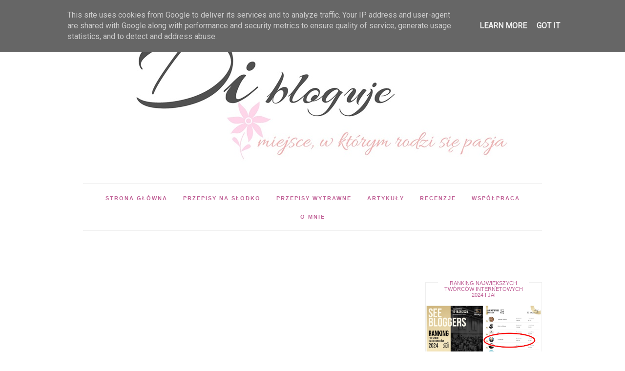

--- FILE ---
content_type: text/html; charset=UTF-8
request_url: https://www.dibloguje.pl/2019/05/ciastka-z-pestek-dyni-tylko-3-skadniki.html
body_size: 42190
content:
<!DOCTYPE html>
<html class='v2' dir='ltr' xmlns='http://www.w3.org/1999/xhtml' xmlns:b='http://www.google.com/2005/gml/b' xmlns:data='http://www.google.com/2005/gml/data' xmlns:expr='http://www.google.com/2005/gml/expr'>
<head>
<link href='https://www.blogger.com/static/v1/widgets/4128112664-css_bundle_v2.css' rel='stylesheet' type='text/css'/>
<!-- Metadata Facebook -->
<meta content='Di bloguje' property='og:site_name'/>
<meta content='Ciastka z pestek dyni (tylko 3 składniki, bez tłuszczu i mąki) ' name='description'/>
<meta content='Ciastka z pestek dyni (tylko 3 składniki, bez tłuszczu i mąki) ' property='og:description'/>
<meta content='Di bloguje: Ciastka z pestek dyni (tylko 3 składniki, bez tłuszczu i mąki) ' property='og:title'/>
<meta content='article' property='og:type'/>
<meta content='https://www.dibloguje.pl/2019/05/ciastka-z-pestek-dyni-tylko-3-skadniki.html' property='og:url'/>
<meta content='width=device-width, initial-scale=1' name='viewport'/>
<meta content='text/html; charset=UTF-8' http-equiv='Content-Type'/>
<meta content='blogger' name='generator'/>
<link href='https://www.dibloguje.pl/favicon.ico' rel='icon' type='image/x-icon'/>
<link href='https://www.dibloguje.pl/2019/05/ciastka-z-pestek-dyni-tylko-3-skadniki.html' rel='canonical'/>
<link rel="alternate" type="application/atom+xml" title="Di bloguje - Atom" href="https://www.dibloguje.pl/feeds/posts/default" />
<link rel="alternate" type="application/rss+xml" title="Di bloguje - RSS" href="https://www.dibloguje.pl/feeds/posts/default?alt=rss" />
<link rel="service.post" type="application/atom+xml" title="Di bloguje - Atom" href="https://www.blogger.com/feeds/2725974538991049584/posts/default" />

<link rel="alternate" type="application/atom+xml" title="Di bloguje - Atom" href="https://www.dibloguje.pl/feeds/8416497672880859809/comments/default" />
<!--Can't find substitution for tag [blog.ieCssRetrofitLinks]-->
<link href='https://blogger.googleusercontent.com/img/b/R29vZ2xl/AVvXsEi0E0Q-gtvrxJheQZ9V9C4wNnnO7oWAY0pRVcWccBMPu8CenGmu4qRmTqXWk2xGopmgj8ePx3bMyIkB3Ayya-OzZKkpXFs5R8WTuRIbbDrRi8iXOXmsuMjXSaJ1SrO-YnxZTY4ZEw2lS9s/s1600/blog1.JPG' rel='image_src'/>
<meta content='https://www.dibloguje.pl/2019/05/ciastka-z-pestek-dyni-tylko-3-skadniki.html' property='og:url'/>
<meta content='Ciastka z pestek dyni (tylko 3 składniki, bez tłuszczu i mąki) ' property='og:title'/>
<meta content='Blog nie tylko kulinarny. Sprawdzone przepisy na domowe obiady, ciasteczka, ciasta klasyczne oraz fit desery. Porady, recenzje. Życie kobiety i mamy.' property='og:description'/>
<meta content='https://blogger.googleusercontent.com/img/b/R29vZ2xl/AVvXsEi0E0Q-gtvrxJheQZ9V9C4wNnnO7oWAY0pRVcWccBMPu8CenGmu4qRmTqXWk2xGopmgj8ePx3bMyIkB3Ayya-OzZKkpXFs5R8WTuRIbbDrRi8iXOXmsuMjXSaJ1SrO-YnxZTY4ZEw2lS9s/w1200-h630-p-k-no-nu/blog1.JPG' property='og:image'/>
<link href='//maxcdn.bootstrapcdn.com/font-awesome/4.2.0/css/font-awesome.min.css' rel='stylesheet'/>
<title>Ciastka z pestek dyni (tylko 3 składniki, bez tłuszczu i mąki)  | Di bloguje</title>
<style type='text/css'>@font-face{font-family:'Roboto';font-style:normal;font-weight:400;font-stretch:100%;font-display:swap;src:url(//fonts.gstatic.com/s/roboto/v50/KFOMCnqEu92Fr1ME7kSn66aGLdTylUAMQXC89YmC2DPNWubEbVmZiAr0klQmz24O0g.woff2)format('woff2');unicode-range:U+0460-052F,U+1C80-1C8A,U+20B4,U+2DE0-2DFF,U+A640-A69F,U+FE2E-FE2F;}@font-face{font-family:'Roboto';font-style:normal;font-weight:400;font-stretch:100%;font-display:swap;src:url(//fonts.gstatic.com/s/roboto/v50/KFOMCnqEu92Fr1ME7kSn66aGLdTylUAMQXC89YmC2DPNWubEbVmQiAr0klQmz24O0g.woff2)format('woff2');unicode-range:U+0301,U+0400-045F,U+0490-0491,U+04B0-04B1,U+2116;}@font-face{font-family:'Roboto';font-style:normal;font-weight:400;font-stretch:100%;font-display:swap;src:url(//fonts.gstatic.com/s/roboto/v50/KFOMCnqEu92Fr1ME7kSn66aGLdTylUAMQXC89YmC2DPNWubEbVmYiAr0klQmz24O0g.woff2)format('woff2');unicode-range:U+1F00-1FFF;}@font-face{font-family:'Roboto';font-style:normal;font-weight:400;font-stretch:100%;font-display:swap;src:url(//fonts.gstatic.com/s/roboto/v50/KFOMCnqEu92Fr1ME7kSn66aGLdTylUAMQXC89YmC2DPNWubEbVmXiAr0klQmz24O0g.woff2)format('woff2');unicode-range:U+0370-0377,U+037A-037F,U+0384-038A,U+038C,U+038E-03A1,U+03A3-03FF;}@font-face{font-family:'Roboto';font-style:normal;font-weight:400;font-stretch:100%;font-display:swap;src:url(//fonts.gstatic.com/s/roboto/v50/KFOMCnqEu92Fr1ME7kSn66aGLdTylUAMQXC89YmC2DPNWubEbVnoiAr0klQmz24O0g.woff2)format('woff2');unicode-range:U+0302-0303,U+0305,U+0307-0308,U+0310,U+0312,U+0315,U+031A,U+0326-0327,U+032C,U+032F-0330,U+0332-0333,U+0338,U+033A,U+0346,U+034D,U+0391-03A1,U+03A3-03A9,U+03B1-03C9,U+03D1,U+03D5-03D6,U+03F0-03F1,U+03F4-03F5,U+2016-2017,U+2034-2038,U+203C,U+2040,U+2043,U+2047,U+2050,U+2057,U+205F,U+2070-2071,U+2074-208E,U+2090-209C,U+20D0-20DC,U+20E1,U+20E5-20EF,U+2100-2112,U+2114-2115,U+2117-2121,U+2123-214F,U+2190,U+2192,U+2194-21AE,U+21B0-21E5,U+21F1-21F2,U+21F4-2211,U+2213-2214,U+2216-22FF,U+2308-230B,U+2310,U+2319,U+231C-2321,U+2336-237A,U+237C,U+2395,U+239B-23B7,U+23D0,U+23DC-23E1,U+2474-2475,U+25AF,U+25B3,U+25B7,U+25BD,U+25C1,U+25CA,U+25CC,U+25FB,U+266D-266F,U+27C0-27FF,U+2900-2AFF,U+2B0E-2B11,U+2B30-2B4C,U+2BFE,U+3030,U+FF5B,U+FF5D,U+1D400-1D7FF,U+1EE00-1EEFF;}@font-face{font-family:'Roboto';font-style:normal;font-weight:400;font-stretch:100%;font-display:swap;src:url(//fonts.gstatic.com/s/roboto/v50/KFOMCnqEu92Fr1ME7kSn66aGLdTylUAMQXC89YmC2DPNWubEbVn6iAr0klQmz24O0g.woff2)format('woff2');unicode-range:U+0001-000C,U+000E-001F,U+007F-009F,U+20DD-20E0,U+20E2-20E4,U+2150-218F,U+2190,U+2192,U+2194-2199,U+21AF,U+21E6-21F0,U+21F3,U+2218-2219,U+2299,U+22C4-22C6,U+2300-243F,U+2440-244A,U+2460-24FF,U+25A0-27BF,U+2800-28FF,U+2921-2922,U+2981,U+29BF,U+29EB,U+2B00-2BFF,U+4DC0-4DFF,U+FFF9-FFFB,U+10140-1018E,U+10190-1019C,U+101A0,U+101D0-101FD,U+102E0-102FB,U+10E60-10E7E,U+1D2C0-1D2D3,U+1D2E0-1D37F,U+1F000-1F0FF,U+1F100-1F1AD,U+1F1E6-1F1FF,U+1F30D-1F30F,U+1F315,U+1F31C,U+1F31E,U+1F320-1F32C,U+1F336,U+1F378,U+1F37D,U+1F382,U+1F393-1F39F,U+1F3A7-1F3A8,U+1F3AC-1F3AF,U+1F3C2,U+1F3C4-1F3C6,U+1F3CA-1F3CE,U+1F3D4-1F3E0,U+1F3ED,U+1F3F1-1F3F3,U+1F3F5-1F3F7,U+1F408,U+1F415,U+1F41F,U+1F426,U+1F43F,U+1F441-1F442,U+1F444,U+1F446-1F449,U+1F44C-1F44E,U+1F453,U+1F46A,U+1F47D,U+1F4A3,U+1F4B0,U+1F4B3,U+1F4B9,U+1F4BB,U+1F4BF,U+1F4C8-1F4CB,U+1F4D6,U+1F4DA,U+1F4DF,U+1F4E3-1F4E6,U+1F4EA-1F4ED,U+1F4F7,U+1F4F9-1F4FB,U+1F4FD-1F4FE,U+1F503,U+1F507-1F50B,U+1F50D,U+1F512-1F513,U+1F53E-1F54A,U+1F54F-1F5FA,U+1F610,U+1F650-1F67F,U+1F687,U+1F68D,U+1F691,U+1F694,U+1F698,U+1F6AD,U+1F6B2,U+1F6B9-1F6BA,U+1F6BC,U+1F6C6-1F6CF,U+1F6D3-1F6D7,U+1F6E0-1F6EA,U+1F6F0-1F6F3,U+1F6F7-1F6FC,U+1F700-1F7FF,U+1F800-1F80B,U+1F810-1F847,U+1F850-1F859,U+1F860-1F887,U+1F890-1F8AD,U+1F8B0-1F8BB,U+1F8C0-1F8C1,U+1F900-1F90B,U+1F93B,U+1F946,U+1F984,U+1F996,U+1F9E9,U+1FA00-1FA6F,U+1FA70-1FA7C,U+1FA80-1FA89,U+1FA8F-1FAC6,U+1FACE-1FADC,U+1FADF-1FAE9,U+1FAF0-1FAF8,U+1FB00-1FBFF;}@font-face{font-family:'Roboto';font-style:normal;font-weight:400;font-stretch:100%;font-display:swap;src:url(//fonts.gstatic.com/s/roboto/v50/KFOMCnqEu92Fr1ME7kSn66aGLdTylUAMQXC89YmC2DPNWubEbVmbiAr0klQmz24O0g.woff2)format('woff2');unicode-range:U+0102-0103,U+0110-0111,U+0128-0129,U+0168-0169,U+01A0-01A1,U+01AF-01B0,U+0300-0301,U+0303-0304,U+0308-0309,U+0323,U+0329,U+1EA0-1EF9,U+20AB;}@font-face{font-family:'Roboto';font-style:normal;font-weight:400;font-stretch:100%;font-display:swap;src:url(//fonts.gstatic.com/s/roboto/v50/KFOMCnqEu92Fr1ME7kSn66aGLdTylUAMQXC89YmC2DPNWubEbVmaiAr0klQmz24O0g.woff2)format('woff2');unicode-range:U+0100-02BA,U+02BD-02C5,U+02C7-02CC,U+02CE-02D7,U+02DD-02FF,U+0304,U+0308,U+0329,U+1D00-1DBF,U+1E00-1E9F,U+1EF2-1EFF,U+2020,U+20A0-20AB,U+20AD-20C0,U+2113,U+2C60-2C7F,U+A720-A7FF;}@font-face{font-family:'Roboto';font-style:normal;font-weight:400;font-stretch:100%;font-display:swap;src:url(//fonts.gstatic.com/s/roboto/v50/KFOMCnqEu92Fr1ME7kSn66aGLdTylUAMQXC89YmC2DPNWubEbVmUiAr0klQmz24.woff2)format('woff2');unicode-range:U+0000-00FF,U+0131,U+0152-0153,U+02BB-02BC,U+02C6,U+02DA,U+02DC,U+0304,U+0308,U+0329,U+2000-206F,U+20AC,U+2122,U+2191,U+2193,U+2212,U+2215,U+FEFF,U+FFFD;}</style>
<style id='page-skin-1' type='text/css'><!--
------------------------------------
SZABLON CLAIRE PINK
Blog Design: KAROGRAFIA.PL
------------------------------------
<Group description="Page Text" selector="body">
<Variable name="body.font" description="Font" type="font"
default="normal normal 12px Arial, Tahoma, Helvetica, FreeSans, sans-serif"/>
<Variable name="body.text.color" description="Text Color" type="color" default="#222222"/>
</Group>
<Group description="Links" selector=".main-outer">
<Variable name="link.color" description="Link Color" type="color" default="#2288bb"/>
<Variable name="link.visited.color" description="Visited Color" type="color" default="#888888"/>
<Variable name="link.hover.color" description="Hover Color" type="color" default="#33aaff"/>
</Group>
<Group description="Tabs Text" selector=".tabs-inner .widget li a">
<Variable name="tabs.hover.color" description="Hover Color" type="color" default="#33aaff"/>
<Variable name="tabs.font" description="Font" type="font"
default="normal normal 14px Arial, Tahoma, Helvetica, FreeSans, sans-serif"/>
<Variable name="tabs.text.color" description="Text Color" type="color" default="#999999"/>
<Variable name="tabs.selected.text.color" description="Selected Color" type="color" default="#000000"/>
</Group>
<Group description="Tabs Background" selector=".tabs-outer .PageList">
<Variable name="tabs.background.color" description="Background Color" type="color" default="#f5f5f5"/>
<Variable name="tabs.selected.background.color" description="Selected Color" type="color" default="#eeeeee"/>
</Group>
<Group description="Post Title" selector="h1.post-title, .comments h4">
<Variable name="post.title.font" description="Font" type="font"
default="normal normal 22px Arial, Tahoma, Helvetica, FreeSans, sans-serif"/>
<Variable name="post.text.color" description="Text Color" type="color" default="#33aaff"/>
<Variable name="post.hover.color" description="Hover Color" type="color" default="#f7cac9"/>
</Group>
<Group description="Date Header" selector=".date-header">
<Variable name="date.header.color" description="Text Color" type="color"
default="#666666"/>
<Variable name="date.header.background.color" description="Background Color" type="color"
default="transparent"/>
</Group>
<Group description="Gadgets" selector="h2">
<Variable name="widget.title.font" description="Title Font" type="font"
default="normal bold 11px Arial, Tahoma, Helvetica, FreeSans, sans-serif"/>
<Variable name="widget.title.text.color" description="Title Color" type="color" default="#000000"/>
<Variable name="widget.alternate.text.color" description="Alternate Color" type="color" default="#999999"/>
</Group>
<Group description="Linia TOP" selector="content">
<Variable name="button.rule.color" description="Background" type="color" default="#eeeeee"/>   </Group>
<Group description="Buttony" selector="content">
<Variable name="button.background.color" description="Background" type="color" default="#eeeeee"/>   </Group>
<Group description="Copyright" selector="content">
<Variable name="copyright.background.color" description="Background" type="color" default="#eeeeee"/>   </Group>
<Group description="Linki Paska Bocznego" selector="sidebar">
<Variable name="sidebar.text.color" description="Text Color" type="color" default="#999999"/>
<Variable name="sidebar.visited.color" description="Visited Color" type="color" default="#000000"/>
<Variable name="sidebar.hover.color" description="Hover Color" type="color" default="#33aaff"/>
</Group>
<Group description="Linki Menu" selector="nav">
<Variable name="menu.text.color" description="Text Color" type="color" default="#999999"/>
<Variable name="menu.hover.color" description="Hover Color" type="color" default="#33aaff"/>
</Group>
<Group description="Linki submenu" selector="nav">
<Variable name="menuli.text.color" description="Text Color" type="color" default="#999999"/>
<Variable name="menuli.hover.color" description="Hover Color" type="color" default="#33aaff"/>
<Variable name="menuli.background.color" description="Background" type="color" default="#eeeeee"/>
</Group>
<Group description="Linki Stopki" selector="stopka">
<Variable name="stopka.text.color" description="Text Color" type="color" default="#999999"/>
<Variable name="stopka.hover.color" description="Hover Color" type="color" default="#33aaff"/>
</Group>
body {
margin: 0px;
font: normal normal 14px Georgia, Utopia, 'Palatino Linotype', Palatino, serif;
color: #666666;}
.section {
margin:0px;}
/* -----   TABS REGION SECTION   ----- */
.PageList li {display:inline !important; float:none;}
.PageList {text-align:center !important;}
.PageList li a {
text-transform:uppercase;padding:0 10px;
font:normal normal 10px Roboto;
color:#666666;
letter-spacing:2px;
font-weight:bold;}
.PageList li a:hover {color:#a7674e;}
.PageList {border-top:1px solid #eee;
border-bottom:1px solid #eee;padding:10px 0px;
}
/* -----   SIDEBAR SECTION   ----- */
.sidebar img {
max-width:100%;
height:auto}
.blog-list-container .blog-icon img {width:20px;height:auto;}
.blog-list-container a {
display:block;
text-align:center!important;
margin-bottom:5px;
text-transform:uppercase;
font-weight:normal;
letter-spacing:1px;
line-height:120%;}
.blog-list-container a:hover {
text-decoration:none!important;}
.blog-list-container .blog-content {
text-decoration:none!important;
margin:0px!important;
width:100%}
#BlogList1 .item-title {
border-bottom:1px solid #fff;}
#BlogList1 .item-title a {
display:block;
text-transform:none!important;
text-align:center!important}
.sidebar ul {
margin: 0;
padding: 0;
}
.sidebar ul li {
width: 100%;
list-style: none !important;
padding: 0 !important;
margin-bottom: 20px;
position: relative;
border: 0;
}
.sidebar .item-thumbnail a {
height: 150px;
display: block;
}
.sidebar .item-thumbnail {
width: 100%;
position: relative;
margin-bottom: 15px;
}
.sidebar .item-thumbnail img {
height: 150px;
position: relative;
width: 100%;
object-fit: cover;
}
.sidebar .item-content:hover {
opacity:0.7;transition:all 300ms ease-in-out;
-webkit-transition:all 300ms ease-in-out;
-moz-transition:all 300ms ease-in-out;
-o-transition:all 300ms ease-in-out;
-ms-transition:all 300ms ease-in-out;}
.sidebar .item-title {
text-transform: uppercase;
text-align: center;
margin: 0px auto;
padding-bottom: 10px;
border-bottom: 1px solid #000;
}
.sidebar .item-title a {
text-decoration: none;
}
.sidebar .item-snippet {
padding: 10px 15px;
text-align: center;
color: #666666;
}
#sidebar-wrapper {
border:0px solid #eee;
background:#fff;
float: right;
margin: 0px 0px auto;
padding-bottom: 20px;
width: 27%;
margin-top:30px!important;
line-height: 1.6em;
word-wrap: break-word;
overflow: hidden;
margin:0px;
}
#sidebar-wrapper a:link {
color:#c192ac;}
#sidebar-wrapper a:visited {
color:#c192ac;}
#sidebar-wrapper a:hover {
color:#ff43ac;}
.sidebar h2 {
font:normal normal 11px 'Trebuchet MS',Trebuchet,Verdana,sans-serif!important;
color:#c16398;
text-transform:uppercase;
text-align:center;
width:70%;
margin:0 auto;
background:#fff;
padding:10px;
margin-top:-15px;
}
.sidebar.section {margin:0 10px;margin-top:20px;}
.widget ul {
padding:0px; margin:0px;}
#sidebar-wrapper .widget {border:1px solid #eee;}
.widget-content {
padding:5px 0px;}
#social-icons .fa {
display: inline;
margin: 7px!important;
font-size:14px;
}
#social-icons {
padding: 12px 0px 20px 0px!important;
}
#social-icons{
margin: 0 auto!impotant;
text-align:center;
}
.widget .widget-item-control a img {
width:20px;height:auto}
input.gsc-input, .FollowByEmail .follow-by-email-inner .follow-by-email-address {
border: 1px solid #eee!important;
padding: 10px !important;
height: 12px;
}
#CustomSearch1 {
border:none!important;
}
input.gsc-search-button, .FollowByEmail .follow-by-email-inner .follow-by-email-submit {
padding: 8px 10px 9px 10px;
height:34px;
font-size:10px;
text-transform:uppercase;
background: #ffe6dd;
color: #fff;
cursor: pointer;
border: none;
border-radius:0px!important;
width:100px;
}
.Label li {
padding: 8px;
list-style-type: none;
font-size: 10px;
letter-spacing: 1px;
text-transform: uppercase;
text-align:center;
}
.label-size a{
float: left;
height: 30px;
line-height: 30px;
position: relative;
font-size: 10px;
margin-bottom: 5px;
margin-left: 5px;
padding:0 10px 0 10px;
border:1px solid #eee;
text-transform:uppercase;
}
.cloud-label-widget-content {text-align:left;}
#BlogArchive1_ArchiveMenu{
width: 100%!important;
padding: 10px;
border:1px solid #eee
}
#ArchiveList ul > li > a.post-count-link {
width: 100%;
margin: 0;
background transparent!important;
letter-spacing: 1px;
line-height: 40px;
padding: 0 10px;
}
#ArchiveList ul ul li  a.post-count-link{
text-transform: uppercase;
width: auto;
margin: 0 5px 0;
padding: 5px 30px;
line-height: 1;
background: transparent;
}
#ArchiveList ul li a.toggle {
width: 100%;
position: absolute;
background:transparent!important;
top: 0;
left: 0;
display: block;
height: 35px;
}
#ArchiveList .toggle {
position: relative;
}
#ArchiveList ul ul .zippy{
color: transparent;
visibility: visible;
text-shadow: none;
}
#ArchiveList ul ul .zippy:before {
content: '\f105';
font-family: FontAwesome;
position: absolute;
top: 3px;
left: 12px;
padding: 4px;
line-height: 1;
font-size: 12px;
color:#c192ac;
}
#ArchiveList ul ul .toggle-open:before {
content: '\f107';
position: absolute;
top: 3px;
left: 10px;
}
#ArchiveList ul li{
padding: 0 !important;
text-indent: 0 !important;
margin: 0 !important;
position: relative;
line-height:170%;
}
#ArchiveList ul .post-count-link {
padding: 10px 0;
display: inline-block;
margin: 0 5px 0;
font-weight:bold!important;
}
#ArchiveList .zippy{
visibility: hidden;
}
#ArchiveList ul ul .posts li {
margin: 10px 15px 10px 35px !important;
}
#ArchiveList ul {
margin: 0 0 2px !important;
}
span.post-count {
position: absolute;
right: 10px;
top: 10px;
color: #c192ac;
}
/* -----   BLOG REGION SECTION   ----- */
#blogregion {
margin:auto;
padding: 0px 0px 0px 0px;
width: 100%;
background:#fff;
}
#Blog1 {padding:20px 0 0 0;}
#blogregion-wrapper {
margin:auto;
padding: 40px 0px 20px 0px;
max-width: 960px;
}
#blog-wrapper {
border:0px solid #DEDEDE;
background:#fff;
float: left;
margin: 10px;
padding-bottom:20px;
width: 65%;
text-align: justify;
word-wrap: break-word;
overflow: hidden;
letter-spacing:1px;
font: normal normal 14px Georgia, Utopia, 'Palatino Linotype', Palatino, serif;
color: #666666;
}
.post-body {
line-height: 170%!important;}
#blog-pager .fa {
font-size:15px;}
.home-link .fa {
font-size: 20px!important;}
/* -----   HEADER SECTION   ----- */
#Header {
width:100%;
background: #fff;
border-top:25px solid #ffebf6
}
#header-inner {
max-width:850px;
margin:auto;
padding: 20px 0;
}
#Header1 img {
max-width: 100%;
height:auto;
margin: 0 auto;
}
/* -----   BLOG FOOTER SECTION   ----- */
#blogfooter, #blogfooter-1, #blogfooter-all {
margin:auto;
padding: 0px 0px 10px 0px;
width: 100%;
background:#fff;
}
#blogfooter img {max-width:100%;height:auto;}
#blogfooter-wrapper-all-1 {
max-width:100%;margin-bottom:-10px;}
#blogfooter-wrapper-all-1 h2, .footerbar-all h2
{text-align:center;text-transform:uppercase;
font:normal normal 22px Georgia, Utopia, 'Palatino Linotype', Palatino, serif;
letter-spacing:2px;
margin-bottom:10px;}
#blogfooter a:hover {
color:#ff43ac!important}
#blogfooter a:visited {
color:#c192ac}
#blogfooter a:link {
color:#c192ac}
#blogfooter-wrapper, #blogfooter-wrapper-1, #blogfooter-wrapper-all {
margin:auto;
padding: 0px 0px 0px 0px;
max-width: 960px;
}
#footer-wrapper {
border:0px solid #DEDEDE;
background:#fff;
float: left;
margin: 0px 5px auto;
padding-bottom: 20px;
width: 32%;
text-align: justify;
font-size:100%;
line-height: 1.6em;
word-wrap: break-word;
overflow: hidden;
}
.footerbar {
margin: 0; padding: 0;
}
.footerbar .widget {
margin: 0;
padding: 10px 0px 0px 0px;
}
.footerbar h2 {
margin:0 auto;
padding: 3px 0px 8px 0px;
text-align: center;
text-transform:uppercase;
border-bottom:1px solid #eee;
font:normal normal 11px 'Trebuchet MS',Trebuchet,Verdana,sans-serif!important;
width:80%;
}
.footerbar ul {
margin: 0px 0px 0px 0px;
padding: 0px 0px 0px 0px;
list-style-type: none;
}
.footerbar li {
margin: 0px 0px 2px 0px;
padding: 0px 0px 1px 0px;
}
/* -----   COPYRIGHT SECTION   ----- */
#stopka {
font-size: 8px;
padding: 10px 0 20px 0;
margin-top: 75px;
color:#666666!important;
text-transform: uppercase;
letter-spacing: 2px;
max-width: 1010px!important;
margin:0 auto!important;
}
#copyright a {
background:transparent
}
.copyr {
background-color: #ffe6dd;padding:5px;
}
.copyr a {
color:#666666!important;}
.copyr a:hover {
color:#a7674e!important;}
#copyright {
float:left;
width:30%;
text-align:right!important
}
#copyright a {text-align:right!important;}
#copyright1 {
float:left;
width:70%;
}
/* -----   MENU SECTION   ----- */
.topmenu {
max-width:960px;
margin:0 auto;}
#menu{
background: #fff;
border-bottom: 1px solid #eee;
border-top: 1px solid #eee;
margin:0 10px 10px 10px;
z-index: 9999999!important;
}
#menu ul,#menu li{margin:0 auto;padding:10px 0;list-style:none}
#menu ul{max-width:960px;text-align:center}
#menu li{float:none;display: inline-block}
#menu a{display: block;
line-height: 40px;
padding: 0px 14px;
text-decoration: none;
color: #c16398;
font:normal normal 11px 'Trebuchet MS',Trebuchet,Verdana,sans-serif;
text-transform:uppercase;
letter-spacing: 2px;
font-weight:bold;
}
#menu ul li a {display: inline;text-align:center;width: 100%;
}
#menu li a:hover{
color: #a7674e;
-webkit-transition: all .3s ease-in-out;
-moz-transition: all .3s ease-in-out;
-ms-transition: all .3s ease-in-out;
-o-transition: all .3s ease-in-out;
transition: all .3s ease-in-out;
}
#menu input{display:none;margin:0 0;padding:0 0;width:80px;height:30px;opacity:0;cursor:pointer}
#menu label{font:bold 30px Arial;display:none;width:35px;height:36px;line-height:36px;text-align:center}
#menu label span{font-size:16px;position:absolute;left:35px}
#menu ul.down-menu{
height: auto;
overflow: hidden;
width: 170px;
background: transparent;
position: absolute;
z-index: 9999999!important;
display: none;
margin-top:10px!important;
}
#menu ul.down-menu li{
display: block;
width: 100%;
font:normal 0.8em Arial;
text-transform: none;
text-shadow: none;
border-bottom: 1px solid #fff;
background:#c19d8f;
z-index: 9999999!important;
}
#menu ul.down-menu li a {padding:0 10px!important;
}
#menu ul.down-menu a{
color: #000000;
line-height: 35px;
}
#menu li:hover ul.down-menu{display:block;}
#menu ul.down-menu a:hover{
color:#ffffff;
-webkit-transition: all .1s ease-in-out;
-moz-transition: all .1s ease-in-out;
-ms-transition: all .1s ease-in-out;
-o-transition: all .1s ease-in-out;
transition: all .1s ease-in-out;
}
/* -----   SLIDER SECTION -------- */
#PopularPosts h2 {
display:none!important;}
#PopularPosts2 {
margin-bottom:-50px!important;}
#PopularPosts2 .item-title {
margin-bottom: 6px;
letter-spacing: 0.5px;
}
#PopularPosts2 .item-title a {
color: #fff!important;
font-size: 30px;
font-weight: 700;
font:normal normal 22px Georgia, Utopia, 'Palatino Linotype', Palatino, serif!important;
text-transform:uppercase;
line-height: 38px;
text-align:center!important;
margin:0 auto!important;
position:relative!important;
display: block;
padding:5px 0 10px 0;
}
#PopularPosts2 .item-title a:hover {
color:#000!important;}
#PopularPosts2 .item-snippet {background:#fff;z-index:1!important}
#PopularPosts2 .item-thumbnail a {
clip: auto;
display: block;
height: auto;
height: 350px;
}
#PopularPosts2 .item-thumbnail {
width: 100%;
position: relative;
margin-bottom: 15px;
}
#PopularPosts2 .item-thumbnail img {
position: relative;
width: 100%;
height: 350px;
object-fit:cover;
-moz-transform:scale(1.0)
}
#PopularPosts2 .item-title {
position:absolute;
transform: translateY(-50%);
top: 50%;
padding: 10px 30px 5px;
margin-left: 12%;
width: 70%;
border: 1px solid #EEE;
background: rgba(0, 0, 0, 0.4) none repeat scroll 0% 0%;
}
#PopularPosts2 .item-title a {
color: #c192ac;
text-decoration: none;
}
#PopularPosts2 .item-title a:hover {
color:#ff43ac;}
#PopularPosts2 .item-snippet {
display:none!important;
}
.owl-next {
position: absolute;
right: 20px;
transform: translateY(-50%);
top: 50%;
font-size:30px;
z-index:999!important
}
.owl-prev {position: absolute;
left: 20px;
transform: translateY(-50%);
top: 50%;
font-size:30px;
}
.owl-prev .fa:hover, .owl-next .fa:hover {color:#000!important;}
.owl-carousel:hover .owl-prev .fa, .owl-carousel:hover .owl-next .fa {opacity:1!important;}
.owl-carousel .owl-prev .fa, .owl-carousel .owl-next .fa  {opacity:0!important;}
#owl-demo {margin-bottom:20px;}
/* -----  RELATED POSTS SECTION   ----- */
.related-posts h5 {text-align:center;margin-top: 10px;background:none;font:normal normal 22px Georgia, Utopia, 'Palatino Linotype', Palatino, serif;padding:3px;margin-bottom:10px; text-transform:uppercase;letter-spacing:2px;font-weight:normal!important;  color: #c192ac;}
.related-posts {
width: 100%;
float: left;
margin: 10px 0 30px 0;
}
.related-posts ul li {
float: left;
list-style: none;
margin: 0 0.5%;
text-align: center;
width:32.3%;
}
.related-posts a {text-align:center;font-size:12px;width:100%!important; height: 40px;text-transform:uppercase;font:normal normal 14px Georgia, Utopia, 'Palatino Linotype', Palatino, serif;letter-spacing:1px;}
.related-posts img {width:100%;opacity:1;margin-left:0px!important}
/* -----   FEATURED SECTION -------- */
ul#featured_posts {
display:block!important;
position:relative;
text-align:center;
margin: 0 auto!important;
}
ul#featured_posts li:nth-child(odd) {margin: 0 0px;}
ul#featured_posts li {
width:23.4%;
padding:0px 0.8%;
float:left;
}
#featured_posts li{
list-style: none ;
min-height:350px;
}
#featured_posts .f-title a {padding-left:0px;position:relative;font:normal normal 22px Georgia, Utopia, 'Palatino Linotype', Palatino, serif!important;font-size:95%!important;width:100%;letter-spacing:2px;text-transform:uppercase;}
#featured_posts img:hover {opacity:0.7;transition:all 300ms ease-in-out;-webkit-transition:all 300ms ease-in-out;-moz-transition:all 300ms ease-in-out;-o-transition:all 300ms ease-in-out;-ms-transition:all 300ms ease-in-out;}
img.featuredthumb{
float: left;
margin-right: 10px !important;
height:auto;
width: 100%;
margin-bottom:10px;
}
/* -----   POSTS SECTION   ----- */
img.post-thumb, img.noimage {margin-bottom:20px;}
img.post-thumb {margin-left:0px!important;}
h1.post-title a{
color: #c192ac;
text-transform:uppercase;}
.post-body h2 {
font-size: 105%;
text-transform: uppercase;
letter-spacing: 2px;
}
h1.post-title {
text-align:center;
text-transform:uppercase;
color: #c192ac;
font:normal normal 22px Georgia, Utopia, 'Palatino Linotype', Palatino, serif;
letter-spacing:2px;
line-height:160%;
margin-top:20px;
margin-bottom: 30px;
}
h3 {font-size:110%;}
h4 {font-size:100%;}
h1.post-title a:hover {
color:#a7674e!important;
}
.readmore {
float:left:
}
.post-body h2 {font-size:120%;
margin-bottom:10px;}
.post-author.vcard {
float:left!important;
text-transform:uppercase;
font-family:Roboto;
font-size:9px;
letter-spacing:2px;
margin-top:8px;
}
.post-body {margin-bottom:20px;}
.info-post {
width:60%;
min-height:20px;
float:right;
margin-top:-40px;
}
a:link {
text-decoration:none;
color: #c16398;
}
a:visited {
text-decoration:none;
color: #c16398;
}
a:hover {
text-decoration:none;
color: #000000;
transition:all 300ms ease-in-out;-webkit-transition:all 300ms ease-in-out;-moz-transition:all 300ms ease-in-out;-o-transition:all 300ms ease-in-out;-ms-transition:all 300ms ease-in-out;
}
.posts-thumb img {margin-left:0px!important;}
.post-outer img {
max-width:100%;
height:auto;
margin-left:-15px;
}
.date-outer {
border:1px solid #eee;
padding: 10px 20px 0px;
padding-bottom:10px;
margin-bottom:40px}
.date-header span {
background-color: #FFF;
color: #000000;
letter-spacing: 3px;
margin: inherit;
font-size: 9px;
padding: 10px 20px;
font-weight: normal;
}
.date-header {
text-align: center;
margin-bottom: 0px;
margin-top: -30px!important;}
.post-comment-link {
clear: both;
display: inline;
padding-bottom: 10px;
float: left;}
.comment-link {
font-size: 10px;
font-family: Roboto;
letter-spacing: 1px;
text-transform: uppercase;}
.share-this {float:right;}
.share-box {
padding: 0px 10px 10px;}
.share-box .fa {font-size:10px;}
.label-info {
text-transform: uppercase;
font-family: Roboto;
font-size: 9px;
letter-spacing: 2px;
margin-bottom:30px;
}
#kategorie1 li {width:25%;border:1px solid #F6DDA3;margin:0 10px;background:#fff;height:auto;list-style-type: none;margin-top:0px;padding:10px!important;display: list-item!important;text-align:center;float:left}
#kategorie1 {margin:0 auto;}
.status-msg-wrap {
margin-bottom:50px;
padding:10px;
text-transform:uppercase;
font-family:Roboto;
font-size:10px;
float:left;
}
.status-msg-border {
border: 0px solid #fff;}
.status-msg-body {
padding:10px;}
.status-msg-bg {
background:#fff;}
.post blockquote{
display:block;
background: #fff;
margin: 10px 0;
position: relative;
border-left: 0px solid #000;
font-style:italic;
padding: 0px 20px 15px 45px;
}
.post blockquote::before{
content: "\201C"; /*Unicode for Left Double Quote*/
font-family: Georgia, serif;
font-size: 50px;
font-weight: bold;
color: #ddd;
position: absolute;
left: 10px;
top:0px;
}
@media screen and (max-width: 500px){
#HTML22 {display:none!important;}
#blogfooter-all {display:none!important;}
}
@media screen and (max-width: 700px){
#blog-wrapper, #sidebar-wrapper, #footer-wrapper {
width:100%!important;
margin: 0px auto!important;
}
#PopularPosts2 .item-title {width:100%;
margin-left:0px;
padding:0px!important}
#PopularPosts2 .item-title a {padding:10px 0px!important}
body {
margin:0 10px;}
#menu{position:relative;border:none!important}
#menu ul{background:#fff;position:absolute;top:100%;right:0;left:0;z-index:3;height:auto;display:none}
#menu ul.down-menu{width:100%;position:static;}
#menu li{display:block;float:none;width:auto; font:normal 0.8em Arial;}
#menu input,#menu label{position:relative;margin:0 auto;display:block;margin-top:-25px;color:#000}
#menu input{z-index:4;}
#menu input:checked + label{color:black}
#menu input:checked ~ ul{display:block}
}
#popularslider {
max-width: 940px;
margin: auto;
padding: 20px 0;
margin-top:-35px!important;}
/* make keyframes that tell the start state and the end state of our object */
@-webkit-keyframes fadeIn { from { opacity:0; } to { opacity:1; } }
@-moz-keyframes fadeIn { from { opacity:0; } to { opacity:1; } }
@keyframes fadeIn { from { opacity:0; } to { opacity:1; } }
.fade-in {
opacity:0;  /* make things invisible upon start */
-webkit-animation:fadeIn ease-in 1;  /* call our keyframe named fadeIn, use animattion ease-in and repeat it only 1 time */
-moz-animation:fadeIn ease-in 1;
animation:fadeIn ease-in 1;
-webkit-animation-fill-mode:forwards;  /* this makes sure that after animation is done we remain at the last keyframe value (opacity: 1)*/
-moz-animation-fill-mode:forwards;
animation-fill-mode:forwards;
-webkit-animation-duration:1s;
-moz-animation-duration:1s;
animation-duration:1s;
}
.fade-in {
-webkit-animation-delay: 0.7s;
-moz-animation-delay: 0.7s;
animation-delay: 0.7s;
}
.post-body ul {
list-style: none;
}
.post-body ul li:before {
content: "\00BB \0020";}
.comments .avatar-image-container img {margin-left:0px;}
.footerbar .widget {text-align:center!important;
}
.Header h1 {text-align:center!important;font-size:70px;font-wight:bold}
.post-body .tr-caption-container {
padding: 0;
}
.post-body .tr-caption-container img {
padding: 0;
display: block;
max-width: 100%;
height: auto;
margin-left: 0;
max-width: 100%;
background: transparent;
border: none;
}
.sidebar .widget {text-align:center}
.owl-item li  {list-style: none!important;}
.post-body img  {
border: 5px solid white; /*ramka wokół obrazka, jej grubość, styl i kolor*/
padding: 5px; /*ogległość ramki od samego obrazka*/
background: #ffebf6; /*tło pod obrazkiem, widoczne jeśli użyjemy opcji padding*/
padding:1%; max-width:94%;
}
.copyr {padding-top:20px;}input.gsc-search-button, .FollowByEmail .follow-by-email-inner .follow-by-email-submit {background:#d5d5d5!important} - kolor z tytułu posta
--></style>
<link href='https://maxcdn.bootstrapcdn.com/font-awesome/4.5.0/css/font-awesome.min.css' rel='stylesheet'/>
<style>
  .info-post {width:100%;
border-bottom:1px solid #eee;
padding-bottom:10px;
margin-bottom:15px;
margin-top:20px;}
</style>
<script src='//ajax.googleapis.com/ajax/libs/jquery/1.10.2/jquery.min.js'></script>
<script type='text/javascript'>
 $(document).ready(function() {$('#featured_posts img').attr('width', '100%').attr('height', 'auto').attr('src', function(i, src) {return src.replace( 's72-c', 's950-c' );});});
<!-- helparchive.blogspot.com Creative Commons Attribution 4.0 International License.-->
</script>
<script type='text/javascript'>

//<![CDATA[
function featuredposts(json) { 
document.write('<ul id="featured_posts">');
for (var i = 0; i < numposts; i++) {
var entry = json.feed.entry[i];
var posttitle = entry.title.$t;
var posturl;
var thumb = '';
if( 'media$thumbnail'in entry)
{var thumb=entry.media$thumbnail.url}
else
{thumb="https://blogger.googleusercontent.com/img/b/R29vZ2xl/AVvXsEg4HVqBztk5qxb1wN6qMw05bmFxl67AFyMpJP2SRUf3eU1rPQNAOUlIne0tnnwL664hl_OlG4J0PO1q3Ax54Yf6TW6R9Doj47inqub_gemIzY9fU0JD2pbi5HQDpN2NcK3zzSZZj3Gk1I7C/s1600/bezdjecia.png" }
var recentlabel ='';
for (var e=0; e < json.feed.entry[i].category.length;e++) {
			recentlabel =recentlabel + '<a href="/search/label/'+json.feed.entry[i].category[e].term+'?max-results=6">'+json.feed.entry[i].category[e].term+'</a>, ';	
		}

for (var k = 0; k < entry.link.length;k++){
if (entry.link[k].rel == 'alternate') {
posturl = entry.link[k].href;
}
}
document.write('<li class="recent-body">');

if(showthumb==true) 

document.write('<br/><a href="'+posturl+'" target ="_top"><img class="featuredthumb" src="'+thumb+'"/></a>');

document.write('<div class="f-title"><a href="'+posturl+'" target ="_top">'+posttitle+'</a><br><br/></div>');

if (displaylabel == true) 

{
document.write('<div class="recentlabel">'+recentlabel+'</div><br/>')

}
document.write('<br>');

if(displaymore==true) 

{
document.write('<br/><div class="rmore"><a href="'+posturl+'" class="url" target ="_top">Czytaj dalej:</a></div>')

}
  document.write('</li>');

}
document.write('</ul>');

}
//]]>


</script>
<style id='owl-carousel' type='text/css'>
/* 
 * 	Core Owl Carousel CSS File
 *	v1.3.3
 */

/* clearfix */
.owl-carousel .owl-wrapper:after {
	content: ".";
	display: block;
	clear: both;
	visibility: hidden;
	line-height: 0;
	height: 0;
}
/* display none until init */
.owl-carousel{
	display: none;
	position: relative;
	width: 100%;
	-ms-touch-action: pan-y;
}
.owl-carousel .owl-wrapper{
	display: none;
	position: relative;
	-webkit-transform: translate3d(0px, 0px, 0px);
}
.owl-carousel .owl-wrapper-outer{
	overflow: hidden;
	position: relative;
	width: 100%;
}
.owl-carousel .owl-wrapper-outer.autoHeight{
	-webkit-transition: height 500ms ease-in-out;
	-moz-transition: height 500ms ease-in-out;
	-ms-transition: height 500ms ease-in-out;
	-o-transition: height 500ms ease-in-out;
	transition: height 500ms ease-in-out;
}
	
.owl-carousel .owl-item{
	float: left;
}
.owl-controls .owl-page,
.owl-controls .owl-buttons div{
	cursor: pointer;
}
.owl-controls {
	-webkit-user-select: none;
	-khtml-user-select: none;
	-moz-user-select: none;
	-ms-user-select: none;
	user-select: none;
	-webkit-tap-highlight-color: rgba(0, 0, 0, 0);
}

/* mouse grab icon */
.grabbing { 
    cursor:url(grabbing.png) 8 8, move;
}

/* fix */
.owl-carousel  .owl-wrapper,
.owl-carousel  .owl-item{
	-webkit-backface-visibility: hidden;
	-moz-backface-visibility:    hidden;
	-ms-backface-visibility:     hidden;
  -webkit-transform: translate3d(0,0,0);
  -moz-transform: translate3d(0,0,0);
  -ms-transform: translate3d(0,0,0);
}


</style>
<script src="//ajax.googleapis.com/ajax/libs/jquery/1.7.1/jquery.min.js" type="text/javascript"></script>
<script type='text/javascript'>
summary_count = 400;

//<![CDATA[

function removeHtmlTag(strx,chop){
if(strx.indexOf("<")!=-1)
{
var s = strx.split("<");
for(var i=0;i<s.length;i++){
if(s[i].indexOf(">")!=-1){
s[i] = s[i].substring(s[i].indexOf(">")+1,s[i].length);
}
}
strx = s.join("");
}
chop = (chop < strx.length-1) ? chop : strx.length-2;
while(strx.charAt(chop-1)!=' ' && strx.indexOf(' ',chop)!=-1) chop++;
strx = strx.substring(0,chop-1);
return strx+'...';
}
function createsummary(pID){
var div = document.getElementById(pID);
var summ = summary_count;
var summary = '<div class="summary">' + removeHtmlTag(div.innerHTML,summ) + '</div>';
div.innerHTML = summary;
}

//]]>
</script>
<!-- Google tag (gtag.js) -->
<script async='true' src='https://www.googletagmanager.com/gtag/js?id=G-SLGTX0FPY7'></script>
<script>
        window.dataLayer = window.dataLayer || [];
        function gtag(){dataLayer.push(arguments);}
        gtag('js', new Date());
        gtag('config', 'G-SLGTX0FPY7');
      </script>
<script async='async' src='//pagead2.googlesyndication.com/pagead/js/adsbygoogle.js'></script>
<script>
    (adsbygoogle = window.adsbygoogle || []).push({
         google_ad_client: "ca-pub-5675881350753606",
         enable_page_level_ads: true
    });
</script>
<meta content='4658d29452fedd2a2dfa91c73c28afc7' name='p:domain_verify'/>
<link href='https://www.blogger.com/dyn-css/authorization.css?targetBlogID=2725974538991049584&amp;zx=8d33a8df-01b7-4d34-81df-40323f4336b5' media='none' onload='if(media!=&#39;all&#39;)media=&#39;all&#39;' rel='stylesheet'/><noscript><link href='https://www.blogger.com/dyn-css/authorization.css?targetBlogID=2725974538991049584&amp;zx=8d33a8df-01b7-4d34-81df-40323f4336b5' rel='stylesheet'/></noscript>
<meta name='google-adsense-platform-account' content='ca-host-pub-1556223355139109'/>
<meta name='google-adsense-platform-domain' content='blogspot.com'/>

<!-- data-ad-client=ca-pub-5675881350753606 -->

<script type="text/javascript" language="javascript">
  // Supply ads personalization default for EEA readers
  // See https://www.blogger.com/go/adspersonalization
  adsbygoogle = window.adsbygoogle || [];
  if (typeof adsbygoogle.requestNonPersonalizedAds === 'undefined') {
    adsbygoogle.requestNonPersonalizedAds = 1;
  }
</script>


</head>
<body class='fade-in'>
<div id='Header'>
<div id='header-inner'>
<div class='header section' id='header'><div class='widget Header' data-version='1' id='Header1'>
<div id='header-inner'>
<a href='https://www.dibloguje.pl/' style='display: block'>
<img alt='Di bloguje' height='270px; ' id='Header1_headerimg' src='https://blogger.googleusercontent.com/img/b/R29vZ2xl/AVvXsEjIeszHnzoLsJJjnyX4_zLh7mGcFRab7ZNqmjkgiVelQNGuC5KbLUy0VNokc02r5QHKOl19UEvzuGj7lCvxVCok52_s9LpM8GlMnnzxBS_LAAd4CCrI71GfayqQius-xS4qiEtEFT1iv0A/s800/Di-bloguje-blog.jpg' style='display: block' width='800px; '/>
</a>
</div>
</div></div>
</div>
</div>
<div class='topmenu'>
<nav id='menu'>
<input type='checkbox'/>
<label>&#8801;<span></span></label>
<ul>
<li><a href='/'>Strona główna</a></li>
<li><a href='http://www.dibloguje.pl/p/blog-page_22.html'>Przepisy na słodko</a></li>
<li><a href='http://www.dibloguje.pl/p/blog-page_21.html'>Przepisy wytrawne</a></li>
<li><a href='http://www.dibloguje.pl/p/wasze.html'>Artykuły</a></li>
<li><a href='http://www.dibloguje.pl/p/nie-tylko-kuchnia.html'>Recenzje</a></li>
<li><a href='http://www.dibloguje.pl/p/wspopraca.html'>Współpraca</a></li>
<li><a href='http://www.dibloguje.pl/p/blog-page_17.html'>O mnie</a></li>
</ul>
</nav>
</div>
<div id='slider'>
<div id='popularslider'>
<div class='slider1 section' id='slider1'><div class='widget HTML' data-version='1' id='HTML222'>
<script type='text/javascript'> 

var numposts = 7;var showthumb = true;var displaymore = true; var displaylabel = false;var numchars = 200;</script>
<script> 

    document.write("<script src=\"/feeds/posts/default/-/nowa?published&alt=json-in-script&callback=recentslider\"><\/script>");  
    </script>
<div class='clear'></div>
</div><div class='widget PopularPosts' data-version='1' id='PopularPosts2'>
</div></div>
</div>
</div>
<script type='text/javascript'>
 $(document).ready(function() {$('.PopularPosts img').attr('width', '100%').attr('height', 'auto').attr('src', function(i, src) {return src.replace( 'w72-h72-p-k-no-nu', 's950' );});});
<!-- helparchive.blogspot.com CC license-->
</script>
<!-- == The MIT License (MIT) Copyright (c) 2013 Permission is hereby granted, free of charge, to any person obtaining a copy of this software and associated documentation files (the "Software"), to deal in the Software without restriction, including without limitation the rights to use, copy, modify, merge, publish, distribute, sublicense, and/or sell copies of the Software, and to permit persons to whom the Software is furnished to do so, subject to the following conditions: The above copyright notice and this permission notice shall be included in all copies or substantial portions of the Software. THE SOFTWARE IS PROVIDED "AS IS", WITHOUT WARRANTY OF ANY KIND, EXPRESS OR IMPLIED, INCLUDING BUT NOT LIMITED TO THE WARRANTIES OF MERCHANTABILITY, FITNESS FOR A PARTICULAR PURPOSE AND NONINFRINGEMENT. IN NO EVENT SHALL THE AUTHORS OR COPYRIGHT HOLDERS BE LIABLE FOR ANY CLAIM, DAMAGES OR OTHER LIABILITY, WHETHER IN AN ACTION OF CONTRACT, TORT OR OTHERWISE, ARISING FROM, OUT OF OR IN CONNECTION WITH THE SOFTWARE OR THE USE OR OTHER DEALINGS IN THE SOFTWARE. -->
<script type='text/javascript'>
//<![CDATA[


﻿"function"!==typeof Object.create&&(Object.create=function(f){function g(){}g.prototype=f;return new g});
(function(f,g,k){var l={init:function(a,b){this.$elem=f(b);this.options=f.extend({},f.fn.owlCarousel.options,this.$elem.data(),a);this.userOptions=a;this.loadContent()},loadContent:function(){function a(a){var d,e="";if("function"===typeof b.options.jsonSuccess)b.options.jsonSuccess.apply(this,[a]);else{for(d in a.owl)a.owl.hasOwnProperty(d)&&(e+=a.owl[d].item);b.$elem.html(e)}b.logIn()}var b=this,e;"function"===typeof b.options.beforeInit&&b.options.beforeInit.apply(this,[b.$elem]);"string"===typeof b.options.jsonPath?
(e=b.options.jsonPath,f.getJSON(e,a)):b.logIn()},logIn:function(){this.$elem.data("owl-originalStyles",this.$elem.attr("style"));this.$elem.data("owl-originalClasses",this.$elem.attr("class"));this.$elem.css({opacity:0});this.orignalItems=this.options.items;this.checkBrowser();this.wrapperWidth=0;this.checkVisible=null;this.setVars()},setVars:function(){if(0===this.$elem.children().length)return!1;this.baseClass();this.eventTypes();this.$userItems=this.$elem.children();this.itemsAmount=this.$userItems.length;
this.wrapItems();this.$owlItems=this.$elem.find(".owl-item");this.$owlWrapper=this.$elem.find(".owl-wrapper");this.playDirection="next";this.prevItem=0;this.prevArr=[0];this.currentItem=0;this.customEvents();this.onStartup()},onStartup:function(){this.updateItems();this.calculateAll();this.buildControls();this.updateControls();this.response();this.moveEvents();this.stopOnHover();this.owlStatus();!1!==this.options.transitionStyle&&this.transitionTypes(this.options.transitionStyle);!0===this.options.autoPlay&&
(this.options.autoPlay=5E3);this.play();this.$elem.find(".owl-wrapper").css("display","block");this.$elem.is(":visible")?this.$elem.css("opacity",1):this.watchVisibility();this.onstartup=!1;this.eachMoveUpdate();"function"===typeof this.options.afterInit&&this.options.afterInit.apply(this,[this.$elem])},eachMoveUpdate:function(){!0===this.options.lazyLoad&&this.lazyLoad();!0===this.options.autoHeight&&this.autoHeight();this.onVisibleItems();"function"===typeof this.options.afterAction&&this.options.afterAction.apply(this,
[this.$elem])},updateVars:function(){"function"===typeof this.options.beforeUpdate&&this.options.beforeUpdate.apply(this,[this.$elem]);this.watchVisibility();this.updateItems();this.calculateAll();this.updatePosition();this.updateControls();this.eachMoveUpdate();"function"===typeof this.options.afterUpdate&&this.options.afterUpdate.apply(this,[this.$elem])},reload:function(){var a=this;g.setTimeout(function(){a.updateVars()},0)},watchVisibility:function(){var a=this;if(!1===a.$elem.is(":visible"))a.$elem.css({opacity:0}),
g.clearInterval(a.autoPlayInterval),g.clearInterval(a.checkVisible);else return!1;a.checkVisible=g.setInterval(function(){a.$elem.is(":visible")&&(a.reload(),a.$elem.animate({opacity:1},200),g.clearInterval(a.checkVisible))},500)},wrapItems:function(){this.$userItems.wrapAll('<div class="owl-wrapper">').wrap('<div class="owl-item"></div>');this.$elem.find(".owl-wrapper").wrap('<div class="owl-wrapper-outer">');this.wrapperOuter=this.$elem.find(".owl-wrapper-outer");this.$elem.css("display","block")},
baseClass:function(){var a=this.$elem.hasClass(this.options.baseClass),b=this.$elem.hasClass(this.options.theme);a||this.$elem.addClass(this.options.baseClass);b||this.$elem.addClass(this.options.theme)},updateItems:function(){var a,b;if(!1===this.options.responsive)return!1;if(!0===this.options.singleItem)return this.options.items=this.orignalItems=1,this.options.itemsCustom=!1,this.options.itemsDesktop=!1,this.options.itemsDesktopSmall=!1,this.options.itemsTablet=!1,this.options.itemsTabletSmall=
!1,this.options.itemsMobile=!1;a=f(this.options.responsiveBaseWidth).width();a>(this.options.itemsDesktop[0]||this.orignalItems)&&(this.options.items=this.orignalItems);if(!1!==this.options.itemsCustom)for(this.options.itemsCustom.sort(function(a,b){return a[0]-b[0]}),b=0;b<this.options.itemsCustom.length;b+=1)this.options.itemsCustom[b][0]<=a&&(this.options.items=this.options.itemsCustom[b][1]);else a<=this.options.itemsDesktop[0]&&!1!==this.options.itemsDesktop&&(this.options.items=this.options.itemsDesktop[1]),
a<=this.options.itemsDesktopSmall[0]&&!1!==this.options.itemsDesktopSmall&&(this.options.items=this.options.itemsDesktopSmall[1]),a<=this.options.itemsTablet[0]&&!1!==this.options.itemsTablet&&(this.options.items=this.options.itemsTablet[1]),a<=this.options.itemsTabletSmall[0]&&!1!==this.options.itemsTabletSmall&&(this.options.items=this.options.itemsTabletSmall[1]),a<=this.options.itemsMobile[0]&&!1!==this.options.itemsMobile&&(this.options.items=this.options.itemsMobile[1]);this.options.items>this.itemsAmount&&
!0===this.options.itemsScaleUp&&(this.options.items=this.itemsAmount)},response:function(){var a=this,b,e;if(!0!==a.options.responsive)return!1;e=f(g).width();a.resizer=function(){f(g).width()!==e&&(!1!==a.options.autoPlay&&g.clearInterval(a.autoPlayInterval),g.clearTimeout(b),b=g.setTimeout(function(){e=f(g).width();a.updateVars()},a.options.responsiveRefreshRate))};f(g).resize(a.resizer)},updatePosition:function(){this.jumpTo(this.currentItem);!1!==this.options.autoPlay&&this.checkAp()},appendItemsSizes:function(){var a=
this,b=0,e=a.itemsAmount-a.options.items;a.$owlItems.each(function(c){var d=f(this);d.css({width:a.itemWidth}).data("owl-item",Number(c));if(0===c%a.options.items||c===e)c>e||(b+=1);d.data("owl-roundPages",b)})},appendWrapperSizes:function(){this.$owlWrapper.css({width:this.$owlItems.length*this.itemWidth*2,left:0});this.appendItemsSizes()},calculateAll:function(){this.calculateWidth();this.appendWrapperSizes();this.loops();this.max()},calculateWidth:function(){this.itemWidth=Math.round(this.$elem.width()/
this.options.items)},max:function(){var a=-1*(this.itemsAmount*this.itemWidth-this.options.items*this.itemWidth);this.options.items>this.itemsAmount?this.maximumPixels=a=this.maximumItem=0:(this.maximumItem=this.itemsAmount-this.options.items,this.maximumPixels=a);return a},min:function(){return 0},loops:function(){var a=0,b=0,e,c;this.positionsInArray=[0];this.pagesInArray=[];for(e=0;e<this.itemsAmount;e+=1)b+=this.itemWidth,this.positionsInArray.push(-b),!0===this.options.scrollPerPage&&(c=f(this.$owlItems[e]),
c=c.data("owl-roundPages"),c!==a&&(this.pagesInArray[a]=this.positionsInArray[e],a=c))},buildControls:function(){if(!0===this.options.navigation||!0===this.options.pagination)this.owlControls=f('<div class="owl-controls"/>').toggleClass("clickable",!this.browser.isTouch).appendTo(this.$elem);!0===this.options.pagination&&this.buildPagination();!0===this.options.navigation&&this.buildButtons()},buildButtons:function(){var a=this,b=f('<div class="owl-buttons"/>');a.owlControls.append(b);a.buttonPrev=
f("<div/>",{"class":"owl-prev",html:a.options.navigationText[0]||""});a.buttonNext=f("<div/>",{"class":"owl-next",html:a.options.navigationText[1]||""});b.append(a.buttonPrev).append(a.buttonNext);b.on("touchstart.owlControls mousedown.owlControls",'div[class^="owl"]',function(a){a.preventDefault()});b.on("touchend.owlControls mouseup.owlControls",'div[class^="owl"]',function(b){b.preventDefault();f(this).hasClass("owl-next")?a.next():a.prev()})},buildPagination:function(){var a=this;a.paginationWrapper=
f('<div class="owl-pagination"/>');a.owlControls.append(a.paginationWrapper);a.paginationWrapper.on("touchend.owlControls mouseup.owlControls",".owl-page",function(b){b.preventDefault();Number(f(this).data("owl-page"))!==a.currentItem&&a.goTo(Number(f(this).data("owl-page")),!0)})},updatePagination:function(){var a,b,e,c,d,g;if(!1===this.options.pagination)return!1;this.paginationWrapper.html("");a=0;b=this.itemsAmount-this.itemsAmount%this.options.items;for(c=0;c<this.itemsAmount;c+=1)0===c%this.options.items&&
(a+=1,b===c&&(e=this.itemsAmount-this.options.items),d=f("<div/>",{"class":"owl-page"}),g=f("<span></span>",{text:!0===this.options.paginationNumbers?a:"","class":!0===this.options.paginationNumbers?"owl-numbers":""}),d.append(g),d.data("owl-page",b===c?e:c),d.data("owl-roundPages",a),this.paginationWrapper.append(d));this.checkPagination()},checkPagination:function(){var a=this;if(!1===a.options.pagination)return!1;a.paginationWrapper.find(".owl-page").each(function(){f(this).data("owl-roundPages")===
f(a.$owlItems[a.currentItem]).data("owl-roundPages")&&(a.paginationWrapper.find(".owl-page").removeClass("active"),f(this).addClass("active"))})},checkNavigation:function(){if(!1===this.options.navigation)return!1;!1===this.options.rewindNav&&(0===this.currentItem&&0===this.maximumItem?(this.buttonPrev.addClass("disabled"),this.buttonNext.addClass("disabled")):0===this.currentItem&&0!==this.maximumItem?(this.buttonPrev.addClass("disabled"),this.buttonNext.removeClass("disabled")):this.currentItem===
this.maximumItem?(this.buttonPrev.removeClass("disabled"),this.buttonNext.addClass("disabled")):0!==this.currentItem&&this.currentItem!==this.maximumItem&&(this.buttonPrev.removeClass("disabled"),this.buttonNext.removeClass("disabled")))},updateControls:function(){this.updatePagination();this.checkNavigation();this.owlControls&&(this.options.items>=this.itemsAmount?this.owlControls.hide():this.owlControls.show())},destroyControls:function(){this.owlControls&&this.owlControls.remove()},next:function(a){if(this.isTransition)return!1;
this.currentItem+=!0===this.options.scrollPerPage?this.options.items:1;if(this.currentItem>this.maximumItem+(!0===this.options.scrollPerPage?this.options.items-1:0))if(!0===this.options.rewindNav)this.currentItem=0,a="rewind";else return this.currentItem=this.maximumItem,!1;this.goTo(this.currentItem,a)},prev:function(a){if(this.isTransition)return!1;this.currentItem=!0===this.options.scrollPerPage&&0<this.currentItem&&this.currentItem<this.options.items?0:this.currentItem-(!0===this.options.scrollPerPage?
this.options.items:1);if(0>this.currentItem)if(!0===this.options.rewindNav)this.currentItem=this.maximumItem,a="rewind";else return this.currentItem=0,!1;this.goTo(this.currentItem,a)},goTo:function(a,b,e){var c=this;if(c.isTransition)return!1;"function"===typeof c.options.beforeMove&&c.options.beforeMove.apply(this,[c.$elem]);a>=c.maximumItem?a=c.maximumItem:0>=a&&(a=0);c.currentItem=c.owl.currentItem=a;if(!1!==c.options.transitionStyle&&"drag"!==e&&1===c.options.items&&!0===c.browser.support3d)return c.swapSpeed(0),
!0===c.browser.support3d?c.transition3d(c.positionsInArray[a]):c.css2slide(c.positionsInArray[a],1),c.afterGo(),c.singleItemTransition(),!1;a=c.positionsInArray[a];!0===c.browser.support3d?(c.isCss3Finish=!1,!0===b?(c.swapSpeed("paginationSpeed"),g.setTimeout(function(){c.isCss3Finish=!0},c.options.paginationSpeed)):"rewind"===b?(c.swapSpeed(c.options.rewindSpeed),g.setTimeout(function(){c.isCss3Finish=!0},c.options.rewindSpeed)):(c.swapSpeed("slideSpeed"),g.setTimeout(function(){c.isCss3Finish=!0},
c.options.slideSpeed)),c.transition3d(a)):!0===b?c.css2slide(a,c.options.paginationSpeed):"rewind"===b?c.css2slide(a,c.options.rewindSpeed):c.css2slide(a,c.options.slideSpeed);c.afterGo()},jumpTo:function(a){"function"===typeof this.options.beforeMove&&this.options.beforeMove.apply(this,[this.$elem]);a>=this.maximumItem||-1===a?a=this.maximumItem:0>=a&&(a=0);this.swapSpeed(0);!0===this.browser.support3d?this.transition3d(this.positionsInArray[a]):this.css2slide(this.positionsInArray[a],1);this.currentItem=
this.owl.currentItem=a;this.afterGo()},afterGo:function(){this.prevArr.push(this.currentItem);this.prevItem=this.owl.prevItem=this.prevArr[this.prevArr.length-2];this.prevArr.shift(0);this.prevItem!==this.currentItem&&(this.checkPagination(),this.checkNavigation(),this.eachMoveUpdate(),!1!==this.options.autoPlay&&this.checkAp());"function"===typeof this.options.afterMove&&this.prevItem!==this.currentItem&&this.options.afterMove.apply(this,[this.$elem])},stop:function(){this.apStatus="stop";g.clearInterval(this.autoPlayInterval)},
checkAp:function(){"stop"!==this.apStatus&&this.play()},play:function(){var a=this;a.apStatus="play";if(!1===a.options.autoPlay)return!1;g.clearInterval(a.autoPlayInterval);a.autoPlayInterval=g.setInterval(function(){a.next(!0)},a.options.autoPlay)},swapSpeed:function(a){"slideSpeed"===a?this.$owlWrapper.css(this.addCssSpeed(this.options.slideSpeed)):"paginationSpeed"===a?this.$owlWrapper.css(this.addCssSpeed(this.options.paginationSpeed)):"string"!==typeof a&&this.$owlWrapper.css(this.addCssSpeed(a))},
addCssSpeed:function(a){return{"-webkit-transition":"all "+a+"ms ease","-moz-transition":"all "+a+"ms ease","-o-transition":"all "+a+"ms ease",transition:"all "+a+"ms ease"}},removeTransition:function(){return{"-webkit-transition":"","-moz-transition":"","-o-transition":"",transition:""}},doTranslate:function(a){return{"-webkit-transform":"translate3d("+a+"px, 0px, 0px)","-moz-transform":"translate3d("+a+"px, 0px, 0px)","-o-transform":"translate3d("+a+"px, 0px, 0px)","-ms-transform":"translate3d("+
a+"px, 0px, 0px)",transform:"translate3d("+a+"px, 0px,0px)"}},transition3d:function(a){this.$owlWrapper.css(this.doTranslate(a))},css2move:function(a){this.$owlWrapper.css({left:a})},css2slide:function(a,b){var e=this;e.isCssFinish=!1;e.$owlWrapper.stop(!0,!0).animate({left:a},{duration:b||e.options.slideSpeed,complete:function(){e.isCssFinish=!0}})},checkBrowser:function(){var a=k.createElement("div");a.style.cssText="  -moz-transform:translate3d(0px, 0px, 0px); -ms-transform:translate3d(0px, 0px, 0px); -o-transform:translate3d(0px, 0px, 0px); -webkit-transform:translate3d(0px, 0px, 0px); transform:translate3d(0px, 0px, 0px)";
a=a.style.cssText.match(/translate3d\(0px, 0px, 0px\)/g);this.browser={support3d:null!==a&&1===a.length,isTouch:"ontouchstart"in g||g.navigator.msMaxTouchPoints}},moveEvents:function(){if(!1!==this.options.mouseDrag||!1!==this.options.touchDrag)this.gestures(),this.disabledEvents()},eventTypes:function(){var a=["s","e","x"];this.ev_types={};!0===this.options.mouseDrag&&!0===this.options.touchDrag?a=["touchstart.owl mousedown.owl","touchmove.owl mousemove.owl","touchend.owl touchcancel.owl mouseup.owl"]:
!1===this.options.mouseDrag&&!0===this.options.touchDrag?a=["touchstart.owl","touchmove.owl","touchend.owl touchcancel.owl"]:!0===this.options.mouseDrag&&!1===this.options.touchDrag&&(a=["mousedown.owl","mousemove.owl","mouseup.owl"]);this.ev_types.start=a[0];this.ev_types.move=a[1];this.ev_types.end=a[2]},disabledEvents:function(){this.$elem.on("dragstart.owl",function(a){a.preventDefault()});this.$elem.on("mousedown.disableTextSelect",function(a){return f(a.target).is("input, textarea, select, option")})},
gestures:function(){function a(a){if(void 0!==a.touches)return{x:a.touches[0].pageX,y:a.touches[0].pageY};if(void 0===a.touches){if(void 0!==a.pageX)return{x:a.pageX,y:a.pageY};if(void 0===a.pageX)return{x:a.clientX,y:a.clientY}}}function b(a){"on"===a?(f(k).on(d.ev_types.move,e),f(k).on(d.ev_types.end,c)):"off"===a&&(f(k).off(d.ev_types.move),f(k).off(d.ev_types.end))}function e(b){b=b.originalEvent||b||g.event;d.newPosX=a(b).x-h.offsetX;d.newPosY=a(b).y-h.offsetY;d.newRelativeX=d.newPosX-h.relativePos;
"function"===typeof d.options.startDragging&&!0!==h.dragging&&0!==d.newRelativeX&&(h.dragging=!0,d.options.startDragging.apply(d,[d.$elem]));(8<d.newRelativeX||-8>d.newRelativeX)&&!0===d.browser.isTouch&&(void 0!==b.preventDefault?b.preventDefault():b.returnValue=!1,h.sliding=!0);(10<d.newPosY||-10>d.newPosY)&&!1===h.sliding&&f(k).off("touchmove.owl");d.newPosX=Math.max(Math.min(d.newPosX,d.newRelativeX/5),d.maximumPixels+d.newRelativeX/5);!0===d.browser.support3d?d.transition3d(d.newPosX):d.css2move(d.newPosX)}
function c(a){a=a.originalEvent||a||g.event;var c;a.target=a.target||a.srcElement;h.dragging=!1;!0!==d.browser.isTouch&&d.$owlWrapper.removeClass("grabbing");d.dragDirection=0>d.newRelativeX?d.owl.dragDirection="left":d.owl.dragDirection="right";0!==d.newRelativeX&&(c=d.getNewPosition(),d.goTo(c,!1,"drag"),h.targetElement===a.target&&!0!==d.browser.isTouch&&(f(a.target).on("click.disable",function(a){a.stopImmediatePropagation();a.stopPropagation();a.preventDefault();f(a.target).off("click.disable")}),
a=f._data(a.target,"events").click,c=a.pop(),a.splice(0,0,c)));b("off")}var d=this,h={offsetX:0,offsetY:0,baseElWidth:0,relativePos:0,position:null,minSwipe:null,maxSwipe:null,sliding:null,dargging:null,targetElement:null};d.isCssFinish=!0;d.$elem.on(d.ev_types.start,".owl-wrapper",function(c){c=c.originalEvent||c||g.event;var e;if(3===c.which)return!1;if(!(d.itemsAmount<=d.options.items)){if(!1===d.isCssFinish&&!d.options.dragBeforeAnimFinish||!1===d.isCss3Finish&&!d.options.dragBeforeAnimFinish)return!1;
!1!==d.options.autoPlay&&g.clearInterval(d.autoPlayInterval);!0===d.browser.isTouch||d.$owlWrapper.hasClass("grabbing")||d.$owlWrapper.addClass("grabbing");d.newPosX=0;d.newRelativeX=0;f(this).css(d.removeTransition());e=f(this).position();h.relativePos=e.left;h.offsetX=a(c).x-e.left;h.offsetY=a(c).y-e.top;b("on");h.sliding=!1;h.targetElement=c.target||c.srcElement}})},getNewPosition:function(){var a=this.closestItem();a>this.maximumItem?a=this.currentItem=this.maximumItem:0<=this.newPosX&&(this.currentItem=
a=0);return a},closestItem:function(){var a=this,b=!0===a.options.scrollPerPage?a.pagesInArray:a.positionsInArray,e=a.newPosX,c=null;f.each(b,function(d,g){e-a.itemWidth/20>b[d+1]&&e-a.itemWidth/20<g&&"left"===a.moveDirection()?(c=g,a.currentItem=!0===a.options.scrollPerPage?f.inArray(c,a.positionsInArray):d):e+a.itemWidth/20<g&&e+a.itemWidth/20>(b[d+1]||b[d]-a.itemWidth)&&"right"===a.moveDirection()&&(!0===a.options.scrollPerPage?(c=b[d+1]||b[b.length-1],a.currentItem=f.inArray(c,a.positionsInArray)):
(c=b[d+1],a.currentItem=d+1))});return a.currentItem},moveDirection:function(){var a;0>this.newRelativeX?(a="right",this.playDirection="next"):(a="left",this.playDirection="prev");return a},customEvents:function(){var a=this;a.$elem.on("owl.next",function(){a.next()});a.$elem.on("owl.prev",function(){a.prev()});a.$elem.on("owl.play",function(b,e){a.options.autoPlay=e;a.play();a.hoverStatus="play"});a.$elem.on("owl.stop",function(){a.stop();a.hoverStatus="stop"});a.$elem.on("owl.goTo",function(b,e){a.goTo(e)});
a.$elem.on("owl.jumpTo",function(b,e){a.jumpTo(e)})},stopOnHover:function(){var a=this;!0===a.options.stopOnHover&&!0!==a.browser.isTouch&&!1!==a.options.autoPlay&&(a.$elem.on("mouseover",function(){a.stop()}),a.$elem.on("mouseout",function(){"stop"!==a.hoverStatus&&a.play()}))},lazyLoad:function(){var a,b,e,c,d;if(!1===this.options.lazyLoad)return!1;for(a=0;a<this.itemsAmount;a+=1)b=f(this.$owlItems[a]),"loaded"!==b.data("owl-loaded")&&(e=b.data("owl-item"),c=b.find(".lazyOwl"),"string"!==typeof c.data("src")?
b.data("owl-loaded","loaded"):(void 0===b.data("owl-loaded")&&(c.hide(),b.addClass("loading").data("owl-loaded","checked")),(d=!0===this.options.lazyFollow?e>=this.currentItem:!0)&&e<this.currentItem+this.options.items&&c.length&&this.lazyPreload(b,c)))},lazyPreload:function(a,b){function e(){a.data("owl-loaded","loaded").removeClass("loading");b.removeAttr("data-src");"fade"===d.options.lazyEffect?b.fadeIn(400):b.show();"function"===typeof d.options.afterLazyLoad&&d.options.afterLazyLoad.apply(this,
[d.$elem])}function c(){f+=1;d.completeImg(b.get(0))||!0===k?e():100>=f?g.setTimeout(c,100):e()}var d=this,f=0,k;"DIV"===b.prop("tagName")?(b.css("background-image","url("+b.data("src")+")"),k=!0):b[0].src=b.data("src");c()},autoHeight:function(){function a(){var a=f(e.$owlItems[e.currentItem]).height();e.wrapperOuter.css("height",a+"px");e.wrapperOuter.hasClass("autoHeight")||g.setTimeout(function(){e.wrapperOuter.addClass("autoHeight")},0)}function b(){d+=1;e.completeImg(c.get(0))?a():100>=d?g.setTimeout(b,
100):e.wrapperOuter.css("height","")}var e=this,c=f(e.$owlItems[e.currentItem]).find("img"),d;void 0!==c.get(0)?(d=0,b()):a()},completeImg:function(a){return!a.complete||"undefined"!==typeof a.naturalWidth&&0===a.naturalWidth?!1:!0},onVisibleItems:function(){var a;!0===this.options.addClassActive&&this.$owlItems.removeClass("active");this.visibleItems=[];for(a=this.currentItem;a<this.currentItem+this.options.items;a+=1)this.visibleItems.push(a),!0===this.options.addClassActive&&f(this.$owlItems[a]).addClass("active");
this.owl.visibleItems=this.visibleItems},transitionTypes:function(a){this.outClass="owl-"+a+"-out";this.inClass="owl-"+a+"-in"},singleItemTransition:function(){var a=this,b=a.outClass,e=a.inClass,c=a.$owlItems.eq(a.currentItem),d=a.$owlItems.eq(a.prevItem),f=Math.abs(a.positionsInArray[a.currentItem])+a.positionsInArray[a.prevItem],g=Math.abs(a.positionsInArray[a.currentItem])+a.itemWidth/2;a.isTransition=!0;a.$owlWrapper.addClass("owl-origin").css({"-webkit-transform-origin":g+"px","-moz-perspective-origin":g+
"px","perspective-origin":g+"px"});d.css({position:"relative",left:f+"px"}).addClass(b).on("webkitAnimationEnd oAnimationEnd MSAnimationEnd animationend",function(){a.endPrev=!0;d.off("webkitAnimationEnd oAnimationEnd MSAnimationEnd animationend");a.clearTransStyle(d,b)});c.addClass(e).on("webkitAnimationEnd oAnimationEnd MSAnimationEnd animationend",function(){a.endCurrent=!0;c.off("webkitAnimationEnd oAnimationEnd MSAnimationEnd animationend");a.clearTransStyle(c,e)})},clearTransStyle:function(a,
b){a.css({position:"",left:""}).removeClass(b);this.endPrev&&this.endCurrent&&(this.$owlWrapper.removeClass("owl-origin"),this.isTransition=this.endCurrent=this.endPrev=!1)},owlStatus:function(){this.owl={userOptions:this.userOptions,baseElement:this.$elem,userItems:this.$userItems,owlItems:this.$owlItems,currentItem:this.currentItem,prevItem:this.prevItem,visibleItems:this.visibleItems,isTouch:this.browser.isTouch,browser:this.browser,dragDirection:this.dragDirection}},clearEvents:function(){this.$elem.off(".owl owl mousedown.disableTextSelect");
f(k).off(".owl owl");f(g).off("resize",this.resizer)},unWrap:function(){0!==this.$elem.children().length&&(this.$owlWrapper.unwrap(),this.$userItems.unwrap().unwrap(),this.owlControls&&this.owlControls.remove());this.clearEvents();this.$elem.attr("style",this.$elem.data("owl-originalStyles")||"").attr("class",this.$elem.data("owl-originalClasses"))},destroy:function(){this.stop();g.clearInterval(this.checkVisible);this.unWrap();this.$elem.removeData()},reinit:function(a){a=f.extend({},this.userOptions,
a);this.unWrap();this.init(a,this.$elem)},addItem:function(a,b){var e;if(!a)return!1;if(0===this.$elem.children().length)return this.$elem.append(a),this.setVars(),!1;this.unWrap();e=void 0===b||-1===b?-1:b;e>=this.$userItems.length||-1===e?this.$userItems.eq(-1).after(a):this.$userItems.eq(e).before(a);this.setVars()},removeItem:function(a){if(0===this.$elem.children().length)return!1;a=void 0===a||-1===a?-1:a;this.unWrap();this.$userItems.eq(a).remove();this.setVars()}};f.fn.owlCarousel=function(a){return this.each(function(){if(!0===
f(this).data("owl-init"))return!1;f(this).data("owl-init",!0);var b=Object.create(l);b.init(a,this);f.data(this,"owlCarousel",b)})};f.fn.owlCarousel.options={items:5,itemsCustom:!1,itemsDesktop:[1199,1],itemsDesktopSmall:[979,1],itemsTablet:[768,1],itemsTabletSmall:!1,itemsMobile:[479,1],singleItem:!1,itemsScaleUp:!1,slideSpeed:200,paginationSpeed:800,rewindSpeed:1E3,autoPlay:!1,stopOnHover:!1,navigation:!1,navigationText:["prev","next"],rewindNav:!0,scrollPerPage:!1,pagination:!0,paginationNumbers:!1,
responsive:!0,responsiveRefreshRate:200,responsiveBaseWidth:g,baseClass:"owl-carousel",theme:"owl-theme",lazyLoad:!1,lazyFollow:!0,lazyEffect:"fade",autoHeight:!1,jsonPath:!1,jsonSuccess:!1,dragBeforeAnimFinish:!0,mouseDrag:!0,touchDrag:!0,addClassActive:!1,transitionStyle:!1,beforeUpdate:!1,afterUpdate:!1,beforeInit:!1,afterInit:!1,beforeMove:!1,afterMove:!1,afterAction:!1,startDragging:!1,afterLazyLoad:!1}})(jQuery,window,document);



</script>




<script type='text/javascript'>//<![CDATA[

$("#owl-demo").owlCarousel({items:1,itemsDesktop:[1199,1],itemsDesktopSmall:[980,1],itemsTablet:[768,1],itemsTabletSmall:[568,1],itemsMobile:[479,1],autoPlay: 6000,navigation: true,navigationText : ["<i class='fa fa-angle-left'></i>","<i class='fa fa-angle-right'></i>"]});



//]]></script>
<div class='featured_thumb bckpic'></div>
<div id='blogregion'>
<div id='blogregion-wrapper'>
<div id='blog-wrapper'>
<div class='main section' id='main'><div class='widget AdSense' data-version='1' id='AdSense4'>
<div class='widget-content'>
<script async src="https://pagead2.googlesyndication.com/pagead/js/adsbygoogle.js?client=ca-pub-5675881350753606&host=ca-host-pub-1556223355139109" crossorigin="anonymous"></script>
<!-- digotuje_main_AdSense4_1x1_as -->
<ins class="adsbygoogle"
     style="display:block"
     data-ad-client="ca-pub-5675881350753606"
     data-ad-host="ca-host-pub-1556223355139109"
     data-ad-slot="6739108983"
     data-ad-format="auto"
     data-full-width-responsive="true"></ins>
<script>
(adsbygoogle = window.adsbygoogle || []).push({});
</script>
<div class='clear'></div>
</div>
</div><div class='widget BlogSearch' data-version='1' id='BlogSearch1'>
<div class='widget-content'>
<div id='BlogSearch1_form'>
<form action='https://www.dibloguje.pl/search' class='gsc-search-box' target='_top'>
<table cellpadding='0' cellspacing='0' class='gsc-search-box'>
<tbody>
<tr>
<td class='gsc-input'>
<input autocomplete='off' class='gsc-input' name='q' size='10' title='search' type='text' value=''/>
</td>
<td class='gsc-search-button'>
<input class='gsc-search-button' title='search' type='submit' value='Wyszukaj'/>
</td>
</tr>
</tbody>
</table>
</form>
</div>
</div>
<div class='clear'></div>
</div><div class='widget Blog' data-version='1' id='Blog1'>
<div class='blog-posts hfeed'>
<!--Can't find substitution for tag [defaultAdStart]-->
<div class='date-outer'>
<h2 class='date-header'><span>piątek, maja 10, 2019</span></h2>
<div class='date-posts'>
<div class='post-outer'>
<meta content='Ciastka z pestek dyni (tylko 3 składniki, bez tłuszczu i mąki) ' property='og:title'/>
<meta content='https://www.dibloguje.pl/2019/05/ciastka-z-pestek-dyni-tylko-3-skadniki.html' property='og:url'/>
<meta content='Di bloguje' property='og:site_name'/>
<meta content='article' property='og:type'/>
<meta content='https://blogger.googleusercontent.com/img/b/R29vZ2xl/AVvXsEi0E0Q-gtvrxJheQZ9V9C4wNnnO7oWAY0pRVcWccBMPu8CenGmu4qRmTqXWk2xGopmgj8ePx3bMyIkB3Ayya-OzZKkpXFs5R8WTuRIbbDrRi8iXOXmsuMjXSaJ1SrO-YnxZTY4ZEw2lS9s/s1600/blog1.JPG' property='og:image'/>
<meta content='1200' property='og:image:width'/>
<meta content='630' property='og:image:height'/>
<meta content='  ' name='og:description'/>
<div class='post hentry uncustomized-post-template' itemprop='blogPost' itemscope='itemscope' itemtype='http://schema.org/BlogPosting'>
<meta content='https://blogger.googleusercontent.com/img/b/R29vZ2xl/AVvXsEi0E0Q-gtvrxJheQZ9V9C4wNnnO7oWAY0pRVcWccBMPu8CenGmu4qRmTqXWk2xGopmgj8ePx3bMyIkB3Ayya-OzZKkpXFs5R8WTuRIbbDrRi8iXOXmsuMjXSaJ1SrO-YnxZTY4ZEw2lS9s/s1600/blog1.JPG' itemprop='image_url'/>
<meta content='2725974538991049584' itemprop='blogId'/>
<meta content='8416497672880859809' itemprop='postId'/>
<a name='8416497672880859809'></a>
<h1 class='post-title entry-title' itemprop='name'>
Ciastka z pestek dyni (tylko 3 składniki, bez tłuszczu i mąki) 
</h1>
<div class='post-header'>
<div class='post-header-line-1'></div>
</div>
<div class='post-body entry-content' id='post-body-8416497672880859809' itemprop='description articleBody'>
<div class="separator" style="clear: both; text-align: center;">
<img border="0" data-original-height="533" data-original-width="800" loading="lazy" src="https://blogger.googleusercontent.com/img/b/R29vZ2xl/AVvXsEi0E0Q-gtvrxJheQZ9V9C4wNnnO7oWAY0pRVcWccBMPu8CenGmu4qRmTqXWk2xGopmgj8ePx3bMyIkB3Ayya-OzZKkpXFs5R8WTuRIbbDrRi8iXOXmsuMjXSaJ1SrO-YnxZTY4ZEw2lS9s/s1600-rw/blog1.JPG" /></div>
<a name="more"></a><br />
<div class="separator" style="clear: both; text-align: center;">
<a href="https://blogger.googleusercontent.com/img/b/R29vZ2xl/AVvXsEh9fiaHZvUOfqRpbL8ex2oUAfIN8fwPNCzjk4pcuawZt3HAbWdM9J5oDvf-hF2rFv5yF6z3GSN4vPci0JOjqpTmPr6tpYt2_RQD7NuH4OwggAxBqF_hfOd1I_txOcQk9DJtkWbR4Hob3lE/s1600/blog2a.JPG" style="margin-left: 1em; margin-right: 1em;"><img border="0" data-original-height="533" data-original-width="800" loading="lazy" src="https://blogger.googleusercontent.com/img/b/R29vZ2xl/AVvXsEh9fiaHZvUOfqRpbL8ex2oUAfIN8fwPNCzjk4pcuawZt3HAbWdM9J5oDvf-hF2rFv5yF6z3GSN4vPci0JOjqpTmPr6tpYt2_RQD7NuH4OwggAxBqF_hfOd1I_txOcQk9DJtkWbR4Hob3lE/s1600-rw/blog2a.JPG" /></a></div>
<br />
<div class="separator" style="clear: both; text-align: center;">
<a href="https://blogger.googleusercontent.com/img/b/R29vZ2xl/AVvXsEhF-Q9ySHWhm5hvqRReN2D7rSclHnug77ElIDBuCwq9suK7e_M1LDJIN-Xkwibd78z4JMCu3CFD6XtqphMFx3qW85nanSh9ZRlDsieWSVQFglTJlvJ75JAfpH3fdR_T95zRPLqsH3OFqcA/s1600/blog3a.JPG" style="margin-left: 1em; margin-right: 1em;"><img border="0" data-original-height="533" data-original-width="800" loading="lazy" src="https://blogger.googleusercontent.com/img/b/R29vZ2xl/AVvXsEhF-Q9ySHWhm5hvqRReN2D7rSclHnug77ElIDBuCwq9suK7e_M1LDJIN-Xkwibd78z4JMCu3CFD6XtqphMFx3qW85nanSh9ZRlDsieWSVQFglTJlvJ75JAfpH3fdR_T95zRPLqsH3OFqcA/s1600-rw/blog3a.JPG" /></a></div>
<div style="text-align: center;">
<br /></div>
<div style="text-align: center;">
Uwielbiam pestki dyni i często dodaję je do różnych potraw, nie tylko takich na słodko.</div>
<div style="text-align: center;">
Już Wam prezentowałam 3-składnikowe ciastka z pestek słonecznika - <a href="http://www.dibloguje.pl/2016/07/ciastka-z-pestek-sonecznika-3-skadnikowe.html">klik</a>, które są rewelacyjne w smaku.</div>
<div style="text-align: center;">
To właśnie one były inspiracją do powstania ciasteczek z pestek dyni goszczących w moim domu naprawdę bardzo często.</div>
<div style="text-align: center;">
&nbsp;Za każdym razem znikają ekspresowo!</div>
<div style="text-align: center;">
Posiadają delikatnie miękki środek, chrupiący wierzch oraz ten kuszący smak pestek dyni!</div>
<div style="text-align: center;">
Polecam!</div>
<div style="text-align: center;">
<br /></div>
<div style="text-align: center;">
(około 12 sztuk)</div>
<div style="text-align: center;">
250g pestek dyni (łuskanych)</div>
<div style="text-align: center;">
2 jajka&nbsp;</div>
<div style="text-align: center;">
80g cukru&nbsp;</div>
<div style="text-align: center;">
1/3 łyżeczki soli (opcjonalnie, ale polecam) (*)</div>
<div style="text-align: center;">
<b>Dodatkowo:</b></div>
<div style="text-align: center;">
pestki dyni do posypania&nbsp; </div>
<div style="text-align: center;">
</div>
<div style="text-align: center;">
&nbsp;</div>
<div style="text-align: center;">
Pestki (jeśli nie są prażone) należy uprażyć na suchej patelni i po ostudzeniu zmielić na grubszą mączkę.</div>
<div style="text-align: center;">
(Użyłam malaksera.)</div>
<div style="text-align: center;">
&nbsp;
Jedne całe jajko i żółtko zmiksować z cukrem do puszystości.</div>
<div style="text-align: center;">
Dodać zmielone pestki oraz sól, a następnie całość dokładnie wymieszać - najlepiej za pomocą dłoni.
</div>
<div style="text-align: center;">
Z powstałej masy uformować kulki o wielkości orzecha włoskiego.</div>
<div style="text-align: center;">
Każdą kuleczką spłaszczyć do grubości 1-1-5 cm i ułożyć na blasze wysłanej papierem do pieczenia.</div>
<div style="text-align: center;">
Ciasteczka posmarować pozostawionym białkiem oraz posypać dodatkowymi pestkami. </div>
<div style="text-align: center;">
Piec w rozgrzanym piekarniku przez około 15 minut w 180 stopniach.</div>
<div style="text-align: center;">
(Ciastka powinny być odrobinę zarumienione i nie należy ich trzymać w piekarniku zbyt długo, ponieważ będą za twarde.)</div>
<div style="text-align: center;">
Ostudzić na kratce.</div>
<div style="text-align: center;">
(Początkowo mogą wydawać się delikatne, ale podczas stygnięcia nabiorą odpowiedniej konsystencji.) </div>
<div style="text-align: center;">
<br /></div>
<div style="text-align: center;">
(*) Sól podkreśla smak ciastek i wcale nie jest mocno wyczuwalna.</div>
<div style="text-align: center;">
Dzięki niej ciasteczka nie są zbyt mdłe.</div>
<div style="text-align: center;">
<br /></div>
<div class="separator" style="clear: both; text-align: center;">
<a href="https://blogger.googleusercontent.com/img/b/R29vZ2xl/AVvXsEha7st5hCGbwUaqG3Gb0r5_tqQldClNOXtmQ_DSwYLh21H8hCmabI2cVLwC0CsmI0eNBlpVrN-0ZMKVZBE995U6aygBgsmhh7bcYYL8MeUNiH8dZBx3sf713sZhMqcJerthpklcyEhdUcg/s1600/blogcats.jpg" style="margin-left: 1em; margin-right: 1em;"><img border="0" data-original-height="404" data-original-width="404" height="400" loading="lazy" src="https://blogger.googleusercontent.com/img/b/R29vZ2xl/AVvXsEha7st5hCGbwUaqG3Gb0r5_tqQldClNOXtmQ_DSwYLh21H8hCmabI2cVLwC0CsmI0eNBlpVrN-0ZMKVZBE995U6aygBgsmhh7bcYYL8MeUNiH8dZBx3sf713sZhMqcJerthpklcyEhdUcg/s400-rw/blogcats.jpg" width="400" /></a></div>
<br />
<div style='clear: both;'></div>
</div>
<div class='info-post'>
<span class='post-author vcard'>
  AUTOR:
 
                
<span class='fn' itemprop='author' itemscope='itemscope' itemtype='http://schema.org/Person'>
<meta content='https://www.blogger.com/profile/00366954865487247317' itemprop='url'/>
<a href='https://www.blogger.com/profile/00366954865487247317' rel='author' title='author profile'>
<span itemprop='name'>Di bloguje</span>
</a>
</span>
</span>
<span class='share-this'>
<div class='post-share'>
<a href='http://www.facebook.com/sharer.php?u=https://www.dibloguje.pl/2019/05/ciastka-z-pestek-dyni-tylko-3-skadniki.html' target='_blank'><span class='share-box'><i class='fa fa-facebook'></i></span></a>
<a href='https://twitter.com/share?url=https://www.dibloguje.pl/2019/05/ciastka-z-pestek-dyni-tylko-3-skadniki.html' target='_blank'><span class='share-box'><i class='fa fa-twitter'></i></span></a>
<a href='https://www.blogger.com/share-post.g?blogID=2725974538991049584&postID=8416497672880859809&target=pinterest' target='_blank ' title='Udostępnij w serwisie Pinterest'><span class='share-box'>
<i class='fa fa-pinterest'></i></span>
</a>
</div>
</span>
</div>
<div class='label-info'>
<i class='fa fa-tags'></i>
<a href='https://www.dibloguje.pl/search/label/3%20sk%C5%82adniki' rel='tag'>
3 składniki
</a>

                                    ,
                                  
<a href='https://www.dibloguje.pl/search/label/Ciastka%20i%20ciasteczka' rel='tag'>
Ciastka i ciasteczka
</a>

                                    ,
                                  
<a href='https://www.dibloguje.pl/search/label/Dieta%20bezglutenowa' rel='tag'>
Dieta bezglutenowa
</a>

                                    ,
                                  
<a href='https://www.dibloguje.pl/search/label/Dla%20dzieci' rel='tag'>
Dla dzieci
</a>

                                    ,
                                  
<a href='https://www.dibloguje.pl/search/label/Pestki%20dyni' rel='tag'>
Pestki dyni
</a>
</div>
</div>
<div class='comments' id='comments'>
<a name='comments'></a>
<h4>10 komentarzy:</h4>
<div class='comments-content'>
<script async='async' src='' type='text/javascript'></script>
<script type='text/javascript'>
    (function() {
      var items = null;
      var msgs = null;
      var config = {};

// <![CDATA[
      var cursor = null;
      if (items && items.length > 0) {
        cursor = parseInt(items[items.length - 1].timestamp) + 1;
      }

      var bodyFromEntry = function(entry) {
        var text = (entry &&
                    ((entry.content && entry.content.$t) ||
                     (entry.summary && entry.summary.$t))) ||
            '';
        if (entry && entry.gd$extendedProperty) {
          for (var k in entry.gd$extendedProperty) {
            if (entry.gd$extendedProperty[k].name == 'blogger.contentRemoved') {
              return '<span class="deleted-comment">' + text + '</span>';
            }
          }
        }
        return text;
      }

      var parse = function(data) {
        cursor = null;
        var comments = [];
        if (data && data.feed && data.feed.entry) {
          for (var i = 0, entry; entry = data.feed.entry[i]; i++) {
            var comment = {};
            // comment ID, parsed out of the original id format
            var id = /blog-(\d+).post-(\d+)/.exec(entry.id.$t);
            comment.id = id ? id[2] : null;
            comment.body = bodyFromEntry(entry);
            comment.timestamp = Date.parse(entry.published.$t) + '';
            if (entry.author && entry.author.constructor === Array) {
              var auth = entry.author[0];
              if (auth) {
                comment.author = {
                  name: (auth.name ? auth.name.$t : undefined),
                  profileUrl: (auth.uri ? auth.uri.$t : undefined),
                  avatarUrl: (auth.gd$image ? auth.gd$image.src : undefined)
                };
              }
            }
            if (entry.link) {
              if (entry.link[2]) {
                comment.link = comment.permalink = entry.link[2].href;
              }
              if (entry.link[3]) {
                var pid = /.*comments\/default\/(\d+)\?.*/.exec(entry.link[3].href);
                if (pid && pid[1]) {
                  comment.parentId = pid[1];
                }
              }
            }
            comment.deleteclass = 'item-control blog-admin';
            if (entry.gd$extendedProperty) {
              for (var k in entry.gd$extendedProperty) {
                if (entry.gd$extendedProperty[k].name == 'blogger.itemClass') {
                  comment.deleteclass += ' ' + entry.gd$extendedProperty[k].value;
                } else if (entry.gd$extendedProperty[k].name == 'blogger.displayTime') {
                  comment.displayTime = entry.gd$extendedProperty[k].value;
                }
              }
            }
            comments.push(comment);
          }
        }
        return comments;
      };

      var paginator = function(callback) {
        if (hasMore()) {
          var url = config.feed + '?alt=json&v=2&orderby=published&reverse=false&max-results=50';
          if (cursor) {
            url += '&published-min=' + new Date(cursor).toISOString();
          }
          window.bloggercomments = function(data) {
            var parsed = parse(data);
            cursor = parsed.length < 50 ? null
                : parseInt(parsed[parsed.length - 1].timestamp) + 1
            callback(parsed);
            window.bloggercomments = null;
          }
          url += '&callback=bloggercomments';
          var script = document.createElement('script');
          script.type = 'text/javascript';
          script.src = url;
          document.getElementsByTagName('head')[0].appendChild(script);
        }
      };
      var hasMore = function() {
        return !!cursor;
      };
      var getMeta = function(key, comment) {
        if ('iswriter' == key) {
          var matches = !!comment.author
              && comment.author.name == config.authorName
              && comment.author.profileUrl == config.authorUrl;
          return matches ? 'true' : '';
        } else if ('deletelink' == key) {
          return config.baseUri + '/comment/delete/'
               + config.blogId + '/' + comment.id;
        } else if ('deleteclass' == key) {
          return comment.deleteclass;
        }
        return '';
      };

      var replybox = null;
      var replyUrlParts = null;
      var replyParent = undefined;

      var onReply = function(commentId, domId) {
        if (replybox == null) {
          // lazily cache replybox, and adjust to suit this style:
          replybox = document.getElementById('comment-editor');
          if (replybox != null) {
            replybox.height = '250px';
            replybox.style.display = 'block';
            replyUrlParts = replybox.src.split('#');
          }
        }
        if (replybox && (commentId !== replyParent)) {
          replybox.src = '';
          document.getElementById(domId).insertBefore(replybox, null);
          replybox.src = replyUrlParts[0]
              + (commentId ? '&parentID=' + commentId : '')
              + '#' + replyUrlParts[1];
          replyParent = commentId;
        }
      };

      var hash = (window.location.hash || '#').substring(1);
      var startThread, targetComment;
      if (/^comment-form_/.test(hash)) {
        startThread = hash.substring('comment-form_'.length);
      } else if (/^c[0-9]+$/.test(hash)) {
        targetComment = hash.substring(1);
      }

      // Configure commenting API:
      var configJso = {
        'maxDepth': config.maxThreadDepth
      };
      var provider = {
        'id': config.postId,
        'data': items,
        'loadNext': paginator,
        'hasMore': hasMore,
        'getMeta': getMeta,
        'onReply': onReply,
        'rendered': true,
        'initComment': targetComment,
        'initReplyThread': startThread,
        'config': configJso,
        'messages': msgs
      };

      var render = function() {
        if (window.goog && window.goog.comments) {
          var holder = document.getElementById('comment-holder');
          window.goog.comments.render(holder, provider);
        }
      };

      // render now, or queue to render when library loads:
      if (window.goog && window.goog.comments) {
        render();
      } else {
        window.goog = window.goog || {};
        window.goog.comments = window.goog.comments || {};
        window.goog.comments.loadQueue = window.goog.comments.loadQueue || [];
        window.goog.comments.loadQueue.push(render);
      }
    })();
// ]]>
  </script>
<div id='comment-holder'>
<div class="comment-thread toplevel-thread"><ol id="top-ra"><li class="comment" id="c1008853536939922998"><div class="avatar-image-container"><img src="//blogger.googleusercontent.com/img/b/R29vZ2xl/AVvXsEjdonMGivuwmKkiXUiRztbGUtXuOfJq1hI-aGQ3NvFdbMT6lNH5MSrj0paKqUUv3isLxt1qvQwrg7zHyRYoUiQYFulkFxkLpqNc29Uc94wWI3jnEIIdDGxiZF0-RWTAzS4/s45-c/received_374352944032356.jpeg" alt=""/></div><div class="comment-block"><div class="comment-header"><cite class="user"><a href="https://www.blogger.com/profile/09257189379930596720" rel="nofollow">bryssska-Katarzyna Młynarczyk</a></cite><span class="icon user "></span><span class="datetime secondary-text"><a rel="nofollow" href="https://www.dibloguje.pl/2019/05/ciastka-z-pestek-dyni-tylko-3-skadniki.html?showComment=1557554388238#c1008853536939922998">11 maja 2019 07:59</a></span></div><p class="comment-content">Pysznie wygląda. Też bardzo lubię pestki z dyni 😋</p><span class="comment-actions secondary-text"><a class="comment-reply" target="_self" data-comment-id="1008853536939922998">Odpowiedz</a><span class="item-control blog-admin blog-admin pid-992786180"><a target="_self" href="https://www.blogger.com/comment/delete/2725974538991049584/1008853536939922998">Usuń</a></span></span></div><div class="comment-replies"><div id="c1008853536939922998-rt" class="comment-thread inline-thread"><span class="thread-toggle thread-expanded"><span class="thread-arrow"></span><span class="thread-count"><a target="_self">Odpowiedzi</a></span></span><ol id="c1008853536939922998-ra" class="thread-chrome thread-expanded"><div><li class="comment" id="c1473577172222278690"><div class="avatar-image-container"><img src="//blogger.googleusercontent.com/img/b/R29vZ2xl/AVvXsEjih_cbFE9uLLT3frPPLHuqis8kLgYnUdULrDLWB-VOBgYi2xf7iFdw0T0auYj18m-i3JieakxNF8bUXwZc-61ILXs2lrtTlq4fe4yzq8jeda6kaJQ5hxcnvKto82DRE78/s45-c/1.jpg" alt=""/></div><div class="comment-block"><div class="comment-header"><cite class="user"><a href="https://www.blogger.com/profile/00366954865487247317" rel="nofollow">Di bloguje</a></cite><span class="icon user blog-author"></span><span class="datetime secondary-text"><a rel="nofollow" href="https://www.dibloguje.pl/2019/05/ciastka-z-pestek-dyni-tylko-3-skadniki.html?showComment=1557668734658#c1473577172222278690">12 maja 2019 15:45</a></span></div><p class="comment-content">To moja miłość od dzieciństwa, pomimo że są mdłe.</p><span class="comment-actions secondary-text"><span class="item-control blog-admin blog-admin pid-420025300"><a target="_self" href="https://www.blogger.com/comment/delete/2725974538991049584/1473577172222278690">Usuń</a></span></span></div><div class="comment-replies"><div id="c1473577172222278690-rt" class="comment-thread inline-thread hidden"><span class="thread-toggle thread-expanded"><span class="thread-arrow"></span><span class="thread-count"><a target="_self">Odpowiedzi</a></span></span><ol id="c1473577172222278690-ra" class="thread-chrome thread-expanded"><div></div><div id="c1473577172222278690-continue" class="continue"><a class="comment-reply" target="_self" data-comment-id="1473577172222278690">Odpowiedz</a></div></ol></div></div><div class="comment-replybox-single" id="c1473577172222278690-ce"></div></li></div><div id="c1008853536939922998-continue" class="continue"><a class="comment-reply" target="_self" data-comment-id="1008853536939922998">Odpowiedz</a></div></ol></div></div><div class="comment-replybox-single" id="c1008853536939922998-ce"></div></li><li class="comment" id="c2785888488583938325"><div class="avatar-image-container"><img src="//www.blogger.com/img/blogger_logo_round_35.png" alt=""/></div><div class="comment-block"><div class="comment-header"><cite class="user"><a href="https://www.blogger.com/profile/00300292620529140703" rel="nofollow">Unknown</a></cite><span class="icon user "></span><span class="datetime secondary-text"><a rel="nofollow" href="https://www.dibloguje.pl/2019/05/ciastka-z-pestek-dyni-tylko-3-skadniki.html?showComment=1557557457448#c2785888488583938325">11 maja 2019 08:50</a></span></div><p class="comment-content">Fajny przepis napewno skorzystam</p><span class="comment-actions secondary-text"><a class="comment-reply" target="_self" data-comment-id="2785888488583938325">Odpowiedz</a><span class="item-control blog-admin blog-admin pid-665972767"><a target="_self" href="https://www.blogger.com/comment/delete/2725974538991049584/2785888488583938325">Usuń</a></span></span></div><div class="comment-replies"><div id="c2785888488583938325-rt" class="comment-thread inline-thread"><span class="thread-toggle thread-expanded"><span class="thread-arrow"></span><span class="thread-count"><a target="_self">Odpowiedzi</a></span></span><ol id="c2785888488583938325-ra" class="thread-chrome thread-expanded"><div><li class="comment" id="c163774023777107088"><div class="avatar-image-container"><img src="//blogger.googleusercontent.com/img/b/R29vZ2xl/AVvXsEjih_cbFE9uLLT3frPPLHuqis8kLgYnUdULrDLWB-VOBgYi2xf7iFdw0T0auYj18m-i3JieakxNF8bUXwZc-61ILXs2lrtTlq4fe4yzq8jeda6kaJQ5hxcnvKto82DRE78/s45-c/1.jpg" alt=""/></div><div class="comment-block"><div class="comment-header"><cite class="user"><a href="https://www.blogger.com/profile/00366954865487247317" rel="nofollow">Di bloguje</a></cite><span class="icon user blog-author"></span><span class="datetime secondary-text"><a rel="nofollow" href="https://www.dibloguje.pl/2019/05/ciastka-z-pestek-dyni-tylko-3-skadniki.html?showComment=1557668801625#c163774023777107088">12 maja 2019 15:46</a></span></div><p class="comment-content">Szczerze polecam i czekam na efekt.</p><span class="comment-actions secondary-text"><span class="item-control blog-admin blog-admin pid-420025300"><a target="_self" href="https://www.blogger.com/comment/delete/2725974538991049584/163774023777107088">Usuń</a></span></span></div><div class="comment-replies"><div id="c163774023777107088-rt" class="comment-thread inline-thread hidden"><span class="thread-toggle thread-expanded"><span class="thread-arrow"></span><span class="thread-count"><a target="_self">Odpowiedzi</a></span></span><ol id="c163774023777107088-ra" class="thread-chrome thread-expanded"><div></div><div id="c163774023777107088-continue" class="continue"><a class="comment-reply" target="_self" data-comment-id="163774023777107088">Odpowiedz</a></div></ol></div></div><div class="comment-replybox-single" id="c163774023777107088-ce"></div></li></div><div id="c2785888488583938325-continue" class="continue"><a class="comment-reply" target="_self" data-comment-id="2785888488583938325">Odpowiedz</a></div></ol></div></div><div class="comment-replybox-single" id="c2785888488583938325-ce"></div></li><li class="comment" id="c2794170717627895182"><div class="avatar-image-container"><img src="//blogger.googleusercontent.com/img/b/R29vZ2xl/AVvXsEghBV7smmXT0O6cl8yyMkw7WuXIxVC1k828tinKX2GUnW9omi5wIJQUMbM-EDBwYh-NTu4nWO1lEUDiDunr1t6BWkjpAZ_uemVg70BHpTa0fw9NtZsdWWrzCL6BPS6aUA/s45-c/2.jpg" alt=""/></div><div class="comment-block"><div class="comment-header"><cite class="user"><a href="https://www.blogger.com/profile/07917696057008262139" rel="nofollow">Ervisha</a></cite><span class="icon user "></span><span class="datetime secondary-text"><a rel="nofollow" href="https://www.dibloguje.pl/2019/05/ciastka-z-pestek-dyni-tylko-3-skadniki.html?showComment=1557559803302#c2794170717627895182">11 maja 2019 09:30</a></span></div><p class="comment-content">Fajne ciasteczka :)</p><span class="comment-actions secondary-text"><a class="comment-reply" target="_self" data-comment-id="2794170717627895182">Odpowiedz</a><span class="item-control blog-admin blog-admin pid-938762761"><a target="_self" href="https://www.blogger.com/comment/delete/2725974538991049584/2794170717627895182">Usuń</a></span></span></div><div class="comment-replies"><div id="c2794170717627895182-rt" class="comment-thread inline-thread"><span class="thread-toggle thread-expanded"><span class="thread-arrow"></span><span class="thread-count"><a target="_self">Odpowiedzi</a></span></span><ol id="c2794170717627895182-ra" class="thread-chrome thread-expanded"><div><li class="comment" id="c4466831940200648721"><div class="avatar-image-container"><img src="//blogger.googleusercontent.com/img/b/R29vZ2xl/AVvXsEjih_cbFE9uLLT3frPPLHuqis8kLgYnUdULrDLWB-VOBgYi2xf7iFdw0T0auYj18m-i3JieakxNF8bUXwZc-61ILXs2lrtTlq4fe4yzq8jeda6kaJQ5hxcnvKto82DRE78/s45-c/1.jpg" alt=""/></div><div class="comment-block"><div class="comment-header"><cite class="user"><a href="https://www.blogger.com/profile/00366954865487247317" rel="nofollow">Di bloguje</a></cite><span class="icon user blog-author"></span><span class="datetime secondary-text"><a rel="nofollow" href="https://www.dibloguje.pl/2019/05/ciastka-z-pestek-dyni-tylko-3-skadniki.html?showComment=1557668819859#c4466831940200648721">12 maja 2019 15:46</a></span></div><p class="comment-content">Dziękuję.</p><span class="comment-actions secondary-text"><span class="item-control blog-admin blog-admin pid-420025300"><a target="_self" href="https://www.blogger.com/comment/delete/2725974538991049584/4466831940200648721">Usuń</a></span></span></div><div class="comment-replies"><div id="c4466831940200648721-rt" class="comment-thread inline-thread hidden"><span class="thread-toggle thread-expanded"><span class="thread-arrow"></span><span class="thread-count"><a target="_self">Odpowiedzi</a></span></span><ol id="c4466831940200648721-ra" class="thread-chrome thread-expanded"><div></div><div id="c4466831940200648721-continue" class="continue"><a class="comment-reply" target="_self" data-comment-id="4466831940200648721">Odpowiedz</a></div></ol></div></div><div class="comment-replybox-single" id="c4466831940200648721-ce"></div></li></div><div id="c2794170717627895182-continue" class="continue"><a class="comment-reply" target="_self" data-comment-id="2794170717627895182">Odpowiedz</a></div></ol></div></div><div class="comment-replybox-single" id="c2794170717627895182-ce"></div></li><li class="comment" id="c2090682054381933639"><div class="avatar-image-container"><img src="//resources.blogblog.com/img/blank.gif" alt=""/></div><div class="comment-block"><div class="comment-header"><cite class="user">Anonimowy</cite><span class="icon user "></span><span class="datetime secondary-text"><a rel="nofollow" href="https://www.dibloguje.pl/2019/05/ciastka-z-pestek-dyni-tylko-3-skadniki.html?showComment=1557659201559#c2090682054381933639">12 maja 2019 13:06</a></span></div><p class="comment-content">Moje smaki.Pyszne.Chociaż 15 minut to chyba trochę za dlugo</p><span class="comment-actions secondary-text"><a class="comment-reply" target="_self" data-comment-id="2090682054381933639">Odpowiedz</a><span class="item-control blog-admin blog-admin pid-1984688385"><a target="_self" href="https://www.blogger.com/comment/delete/2725974538991049584/2090682054381933639">Usuń</a></span></span></div><div class="comment-replies"><div id="c2090682054381933639-rt" class="comment-thread inline-thread"><span class="thread-toggle thread-expanded"><span class="thread-arrow"></span><span class="thread-count"><a target="_self">Odpowiedzi</a></span></span><ol id="c2090682054381933639-ra" class="thread-chrome thread-expanded"><div><li class="comment" id="c5022800316763015549"><div class="avatar-image-container"><img src="//blogger.googleusercontent.com/img/b/R29vZ2xl/AVvXsEjih_cbFE9uLLT3frPPLHuqis8kLgYnUdULrDLWB-VOBgYi2xf7iFdw0T0auYj18m-i3JieakxNF8bUXwZc-61ILXs2lrtTlq4fe4yzq8jeda6kaJQ5hxcnvKto82DRE78/s45-c/1.jpg" alt=""/></div><div class="comment-block"><div class="comment-header"><cite class="user"><a href="https://www.blogger.com/profile/00366954865487247317" rel="nofollow">Di bloguje</a></cite><span class="icon user blog-author"></span><span class="datetime secondary-text"><a rel="nofollow" href="https://www.dibloguje.pl/2019/05/ciastka-z-pestek-dyni-tylko-3-skadniki.html?showComment=1557668700149#c5022800316763015549">12 maja 2019 15:45</a></span></div><p class="comment-content">W zależności od rodzaju piekarnika... Ja posiadam gazowy, więc piekąc w nim są akurat.</p><span class="comment-actions secondary-text"><span class="item-control blog-admin blog-admin pid-420025300"><a target="_self" href="https://www.blogger.com/comment/delete/2725974538991049584/5022800316763015549">Usuń</a></span></span></div><div class="comment-replies"><div id="c5022800316763015549-rt" class="comment-thread inline-thread hidden"><span class="thread-toggle thread-expanded"><span class="thread-arrow"></span><span class="thread-count"><a target="_self">Odpowiedzi</a></span></span><ol id="c5022800316763015549-ra" class="thread-chrome thread-expanded"><div></div><div id="c5022800316763015549-continue" class="continue"><a class="comment-reply" target="_self" data-comment-id="5022800316763015549">Odpowiedz</a></div></ol></div></div><div class="comment-replybox-single" id="c5022800316763015549-ce"></div></li></div><div id="c2090682054381933639-continue" class="continue"><a class="comment-reply" target="_self" data-comment-id="2090682054381933639">Odpowiedz</a></div></ol></div></div><div class="comment-replybox-single" id="c2090682054381933639-ce"></div></li><li class="comment" id="c1659208640202261827"><div class="avatar-image-container"><img src="//blogger.googleusercontent.com/img/b/R29vZ2xl/AVvXsEi9_7EYPnp4SiUMTvZj75beKF3KWu9tP8eqPp0kLhgratiHUfGg1Lvqvzg4XyIxe5KkLWMWny3B5vQN_BhTPp8t-vLnFzViY7vBmsKUsAjlS20J1KUpFtwSs7KJ02VXj_c/s45-c/Bez%C2%A0tytu%C5%82u.jpg" alt=""/></div><div class="comment-block"><div class="comment-header"><cite class="user"><a href="https://www.blogger.com/profile/13833367703737810762" rel="nofollow">Iwona</a></cite><span class="icon user "></span><span class="datetime secondary-text"><a rel="nofollow" href="https://www.dibloguje.pl/2019/05/ciastka-z-pestek-dyni-tylko-3-skadniki.html?showComment=1557768289359#c1659208640202261827">13 maja 2019 19:24</a></span></div><p class="comment-content">Prosto i smacznie :)</p><span class="comment-actions secondary-text"><a class="comment-reply" target="_self" data-comment-id="1659208640202261827">Odpowiedz</a><span class="item-control blog-admin blog-admin pid-1803792278"><a target="_self" href="https://www.blogger.com/comment/delete/2725974538991049584/1659208640202261827">Usuń</a></span></span></div><div class="comment-replies"><div id="c1659208640202261827-rt" class="comment-thread inline-thread"><span class="thread-toggle thread-expanded"><span class="thread-arrow"></span><span class="thread-count"><a target="_self">Odpowiedzi</a></span></span><ol id="c1659208640202261827-ra" class="thread-chrome thread-expanded"><div><li class="comment" id="c1886688057991780691"><div class="avatar-image-container"><img src="//blogger.googleusercontent.com/img/b/R29vZ2xl/AVvXsEjih_cbFE9uLLT3frPPLHuqis8kLgYnUdULrDLWB-VOBgYi2xf7iFdw0T0auYj18m-i3JieakxNF8bUXwZc-61ILXs2lrtTlq4fe4yzq8jeda6kaJQ5hxcnvKto82DRE78/s45-c/1.jpg" alt=""/></div><div class="comment-block"><div class="comment-header"><cite class="user"><a href="https://www.blogger.com/profile/00366954865487247317" rel="nofollow">Di bloguje</a></cite><span class="icon user blog-author"></span><span class="datetime secondary-text"><a rel="nofollow" href="https://www.dibloguje.pl/2019/05/ciastka-z-pestek-dyni-tylko-3-skadniki.html?showComment=1557858802968#c1886688057991780691">14 maja 2019 20:33</a></span></div><p class="comment-content">Oj tak :)</p><span class="comment-actions secondary-text"><span class="item-control blog-admin blog-admin pid-420025300"><a target="_self" href="https://www.blogger.com/comment/delete/2725974538991049584/1886688057991780691">Usuń</a></span></span></div><div class="comment-replies"><div id="c1886688057991780691-rt" class="comment-thread inline-thread hidden"><span class="thread-toggle thread-expanded"><span class="thread-arrow"></span><span class="thread-count"><a target="_self">Odpowiedzi</a></span></span><ol id="c1886688057991780691-ra" class="thread-chrome thread-expanded"><div></div><div id="c1886688057991780691-continue" class="continue"><a class="comment-reply" target="_self" data-comment-id="1886688057991780691">Odpowiedz</a></div></ol></div></div><div class="comment-replybox-single" id="c1886688057991780691-ce"></div></li></div><div id="c1659208640202261827-continue" class="continue"><a class="comment-reply" target="_self" data-comment-id="1659208640202261827">Odpowiedz</a></div></ol></div></div><div class="comment-replybox-single" id="c1659208640202261827-ce"></div></li></ol><div id="top-continue" class="continue"><a class="comment-reply" target="_self">Dodaj komentarz</a></div><div class="comment-replybox-thread" id="top-ce"></div><div class="loadmore hidden" data-post-id="8416497672880859809"><a target="_self">Wczytaj więcej...</a></div></div>
</div>
</div>
<p class='comment-footer'>
<div class='comment-form'>
<a name='comment-form'></a>
<p>Dziękuję za każdy komentarz! Postaram się odpowiedzieć na każde pytanie. Miłego dnia!</p>
<a href='https://www.blogger.com/comment/frame/2725974538991049584?po=8416497672880859809&hl=pl&saa=85391&origin=https://www.dibloguje.pl' id='comment-editor-src'></a>
<iframe allowtransparency='true' class='blogger-iframe-colorize blogger-comment-from-post' frameborder='0' height='410px' id='comment-editor' name='comment-editor' src='' width='100%'></iframe>
<script src='https://www.blogger.com/static/v1/jsbin/1345082660-comment_from_post_iframe.js' type='text/javascript'></script>
<script type='text/javascript'>
      BLOG_CMT_createIframe('https://www.blogger.com/rpc_relay.html');
    </script>
</div>
</p>
<div id='backlinks-container'>
<div id='Blog1_backlinks-container'>
</div>
</div>
</div>
</div>
</div>
</div>
<!--Can't find substitution for tag [adEnd]-->
</div>
<div class='blog-pager' id='blog-pager'>
<span id='blog-pager-newer-link'>
<a class='blog-pager-newer-link' href='https://www.dibloguje.pl/2019/05/placki-ziemniaczane-wersja-podstawowa.html' id='Blog1_blog-pager-newer-link' title='Nowszy post'><i class='fa fa-chevron-left'></i></a>
</span>
<span id='blog-pager-older-link'>
<a class='blog-pager-older-link' href='https://www.dibloguje.pl/2019/05/saatka-jajeczno-pomidorowa.html' id='Blog1_blog-pager-older-link' title='Starszy post'><i class='fa fa-chevron-right'></i></a>
</span>
<a class='home-link' href='https://www.dibloguje.pl/'><i class='fa fa-home'></i>
</a>
</div>
<div class='clear'></div>
</div></div>
</div>
<div id='sidebar-wrapper'>
<div class='sidebar section' id='sidebar'><div class='widget Image' data-version='1' id='Image1'>
<h2>Ranking Największych Twórców Internetowych 2024 i JA!</h2>
<div class='widget-content'>
<a href='https://www.dibloguje.pl/2025/03/ranking-najwiekszych-tworcow.html'>
<img alt='Ranking Największych Twórców Internetowych 2024 i JA!' height='1115' id='Image1_img' src='https://blogger.googleusercontent.com/img/a/AVvXsEg-jnKmq1RTZ0dHNOMJkdr5mxupxbrNp6WFqGIUhxm9XPmPNqQ5anov600P4Z5lgtnKUKj5pG2hLI6go8DPossXmYxOynGKDdpSiXADvLL1D_DlvQ4O0Mdg5UieJxJ-I_g6znKtMVwJgPmxg78oCZVse0f_nNWN_ZwKdaS27gmWETsRTgME0ZWx0bXqPf0=s1592' width='1592'/>
</a>
<br/>
</div>
<div class='clear'></div>
</div><div class='widget HTML' data-version='1' id='HTML1'>
<div class='widget-content'>
<style>#profilki_socialbuttons_805675535 a{margin: 0 6px; display: inline-block;} #profilki_socialbuttons_805675535 svg *{pointer-events: all;} #profilki_socialbuttons_805675535 svg {display: block; margin: 6px; margin-left: auto; margin-right: auto; pointer-events: all;height: 37px; width: 37px}#profilki_socialbuttons_805675535 svg:hover #front_svg_circle{fill: rgba(255,255,255,0.2) !important;}</style><div id="profilki_socialbuttons_805675535"><a href="https://www.facebook.com/Dibloguje" class="profilki_social_buttons_805675535"><svg xmlns="http://www.w3.org/2000/svg" xml:space="preserve" width="100px" height="100px" style="shape-rendering:geometricPrecision; text-rendering:geometricPrecision; image-rendering:optimizeQuality; fill-rule:evenodd; clip-rule:evenodd" viewbox="0 0 100 100" xmlns:xlink="http://www.w3.org/1999/xlink"><circle style="fill: hsl(221, 44%, 41%)" cx="50" cy="50" r="50"/><path style="fill: rgba(0,0,0,0.2);" d="M99.7354 55.165c-2.23584,21.7738 -18.449,39.4102 -39.5165,43.7874l-18.3875 -18.3875 4.69964 -19.8072 -10.7339 -10.7339 28.2475 -30.5495 35.6908 35.6908z"/><path style="fill: white;" d="M54.5296 39.2306l0 -6.34493c0,-2.38112 1.57797,-2.93742 2.68939,-2.93742 1.11024,-0.00118111 6.82564,0 6.82564,0l0 -10.4741 -9.39929 -0.0377956c-10.4375,0 -12.8139,7.81305 -12.8139,12.8127l0 6.98155 -6.0343 0 0 10.793 6.0343 0c0,13.8509 0,30.5412 0,30.5412l12.6981 -0.00118111c0,0 0,-16.8545 0,-30.54l8.56424 0 1.10906 -10.793 -9.6733 0z"/><circle id="front_svg_circle" style="fill: rgba(0,0,0,0.0)" cx="50" cy="50" r="50"/></circle></path></path></circle></svg></a><a href="https://www.instagram.com/dibloguje/" class="profilki_social_buttons_805675535"><svg xmlns="http://www.w3.org/2000/svg" xml:space="preserve" width="100px" height="100px" style="shape-rendering:geometricPrecision; text-rendering:geometricPrecision; image-rendering:optimizeQuality; fill-rule:evenodd; clip-rule:evenodd" viewbox="0 0 100 100" xmlns:xlink="http://www.w3.org/1999/xlink"><circle style="fill: hsl(207, 34%, 48%)" cx="50" cy="50" r="50"/><path style="fill: rgba(0,0,0,0.2);" d="M99.0728 59.6154l-29.1463 -29.1463 -38.8657 4.65712 -0.596461 34.7932 29.1522 29.1522c19.897,-3.87877 35.5786,-19.558 39.4562,-39.4562z"/><path style="fill: white;" d="M67.9175 63.6525c0,2.35159 -1.91222,4.26381 -4.26499,4.26381l-27.3026 0c-2.35396,0 -4.26618,-1.91222 -4.26618,-4.26381l0 -18.2222 6.64493 0c-0.575201,1.41261 -0.896464,2.95396 -0.896464,4.56972 0,6.70871 5.45792,12.1702 12.1678,12.1702 6.71226,-0.00118111 12.169,-5.46146 12.169,-12.1702 0,-1.61576 -0.324806,-3.15711 -0.895283,-4.56854l6.64375 -0.00118111 0 18.2222zm-24.2671 -18.2222c1.42324,-1.97128 3.73586,-3.26459 6.34966,-3.26459 2.61498,-0.00118111 4.9276,1.29332 6.35084,3.26577 0.930716,1.28741 1.48466,2.86183 1.48466,4.56854 0,4.31814 -3.51617,7.83313 -7.83549,7.83313 -4.31814,-0.00118111 -7.83195,-3.51499 -7.83195,-7.83313 0,-1.70789 0.555122,-3.27995 1.4823,-4.56972zm22.4706 -12.5529l0.983866 -0.00472445 0 0.979142 0 6.56344 -7.52014 0.0248033 -0.0259845 -7.54376 6.56226 -0.0188978zm-2.46852 -5.13075l-27.3026 0c-4.74334,0 -8.60322,3.85751 -8.60322,8.60086l0 9.08275 0 18.2222c0,4.74216 3.85987,8.60086 8.60204,8.60086l27.3038 0c4.74216,0 8.60086,-3.85751 8.60086,-8.60086l0 -18.2222 0 -9.08393c0,-4.74334 -3.85869,-8.59967 -8.60086,-8.59967z"/><circle id="front_svg_circle" style="fill: rgba(0,0,0,0.0)" cx="50" cy="50" r="50"/></circle></path></path></circle></svg></a><a href="https://www.youtube.com/user/CosTamDi" class="profilki_social_buttons_805675535"><svg xmlns="http://www.w3.org/2000/svg" xml:space="preserve" width="100px" height="100px" style="shape-rendering:geometricPrecision; text-rendering:geometricPrecision; image-rendering:optimizeQuality; fill-rule:evenodd; clip-rule:evenodd" viewbox="0 0 100 100" xmlns:xlink="http://www.w3.org/1999/xlink"><circle style="fill: hsl(0, 100%, 37%)" cx="50" cy="50" r="50"/><path style="fill: rgba(0,0,0,0.2);" d="M99.0315 59.8268l-24.3947 -24.3947 -33.6333 0.485437 -15.5104 28.8309 34.2912 34.2912c19.747,-3.92011 35.3105,-19.4718 39.2472,-39.2129z"/><path style="fill: white;" d="M57.806 51.1268l-10.643 7.73156c-0.220868,0.161812 -0.486618,0.245671 -0.751187,0.245671 -0.199608,0 -0.398035,-0.0472445 -0.583469,-0.13819 -0.426381,-0.220868 -0.698037,-0.661423 -0.698037,-1.1445l0 -15.4584c0,-0.484256 0.271656,-0.92481 0.698037,-1.1445 0.428744,-0.217325 0.94607,-0.175986 1.33466,0.1063l10.643 7.72801c0.333073,0.242128 0.529138,0.628351 0.529138,1.0382 0,0.411027 -0.194883,0.794888 -0.529138,1.03583zm17.6458 -13.6111c-0.0307089,-0.200789 -0.0720478,-0.398035 -0.126379,-0.589375 -0.0224411,-0.0897645 -0.0496067,-0.181891 -0.0803156,-0.269293 -0.672053,-1.99608 -2.55593,-3.43467 -4.77642,-3.43585l0.344885 0c0,0 -8.93157,-1.34647 -20.8147,-1.40198 -11.8796,0.0555122 -20.8124,1.40198 -20.8124,1.40198l0.346066 0c-2.22167,0.00118111 -4.10436,1.44096 -4.7776,3.43585 -0.0283467,0.0874023 -0.0555122,0.179529 -0.0814967,0.269293 -0.0519689,0.19134 -0.0944889,0.388586 -0.124017,0.590556 -0.324806,2.31498 -0.858668,6.94021 -0.907094,12.482 0.0484256,5.54414 0.582288,10.1646 0.907094,12.4844 0.0295278,0.199608 0.0720478,0.396854 0.124017,0.588194 0.0259845,0.0921267 0.0519689,0.18071 0.0814967,0.270475 0.673234,1.99608 2.55593,3.43585 4.7776,3.43585l-0.346066 -0.00118111c0,0 8.93275,1.34883 20.8124,1.40434 11.8832,-0.0555122 20.8147,-1.40316 20.8147,-1.40316l-0.344885 -0.00118111c2.22049,0 4.10436,-1.43859 4.77642,-3.43467 0.0307089,-0.0909456 0.0566934,-0.177167 0.0803156,-0.270475 0.0555122,-0.192521 0.09567,-0.387405 0.126379,-0.588194 0.323625,-2.32088 0.858668,-6.94021 0.905913,-12.4844 -0.0472445,-5.54178 -0.582288,-10.1658 -0.905913,-12.4832z"/><circle id="front_svg_circle" style="fill: rgba(0,0,0,0.0)" cx="50" cy="50" r="50"/></circle></path></path></circle></svg></a><a href="https://pl.pinterest.com/Dibloguje/_saved/" class="profilki_social_buttons_805675535"><svg xmlns="http://www.w3.org/2000/svg" xml:space="preserve" width="100px" height="100px" style="shape-rendering:geometricPrecision; text-rendering:geometricPrecision; image-rendering:optimizeQuality; fill-rule:evenodd; clip-rule:evenodd" viewbox="0 0 100 100" xmlns:xlink="http://www.w3.org/1999/xlink"><circle style="fill: hsl(358, 73%, 46%)" cx="50" cy="50" r="50"/><path style="fill: rgba(0,0,0,0.2);" d="M98.7256 61.2631l-29.9943 -29.9943 -23.849 -2.69648 -16.3596 14.6127 2.75081 25.5415 29.9979 29.9979c18.5635,-4.27917 33.1786,-18.8966 37.4542,-37.4613z"/><path style="fill: white;" d="M50.0012 23.51c-14.6292,0 -26.4912,11.8595 -26.4912,26.4912 0,10.8438 6.52328,20.1639 15.86,24.2612 -0.0767723,-1.84844 -0.0141733,-4.07129 0.459452,-6.08391 0.507878,-2.14844 3.40633,-14.4332 3.40633,-14.4332 0,-0.00118111 -0.845676,-1.69135 -0.845676,-4.19177 0.00118111,-3.92602 2.27718,-6.85753 5.10949,-6.85753 2.40947,0 3.57404,1.81064 3.57404,3.97798 0,2.42364 -1.54608,6.04375 -2.3386,9.40047 -0.666147,2.80868 1.40789,5.10122 4.17877,5.10122 5.01972,0 8.39889,-6.44533 8.39889,-14.0836 0,-5.80516 -3.91066,-10.1493 -11.021,-10.1493 -8.0351,0 -13.0407,5.9906 -13.0407,12.6828 0,2.30907 0.679139,3.93783 1.7445,5.19571 0.491342,0.582288 0.557485,0.812605 0.381499,1.47757 -0.126379,0.484256 -0.418114,1.66182 -0.539768,2.12482 -0.177167,0.670871 -0.720478,0.912999 -1.32521,0.663785 -3.7016,-1.51064 -5.42485,-5.56422 -5.42485,-10.1186 0,-7.52368 6.34375,-16.5497 18.9309,-16.5497 10.1139,0 16.7694,7.32053 16.7694,15.1749 0,10.3926 -5.77682,18.1537 -14.2938,18.1537 -2.85829,0 -5.54886,-1.54371 -6.47013,-3.30003 0,0 -1.53899,6.1028 -1.86379,7.28155 -0.558666,2.04096 -1.66182,4.08192 -2.66577,5.67406 2.38112,0.702761 4.89807,1.08662 7.50715,1.08662 14.6292,0 26.4888,-11.8619 26.4888,-26.4888 0,-14.6316 -11.8595,-26.4912 -26.4888,-26.4912z"/><circle id="front_svg_circle" style="fill: rgba(0,0,0,0.0)" cx="50" cy="50" r="50"/></circle></path></path></circle></svg></a></div><div style="font-size: x-small;"></div>
</div>
<div class='clear'></div>
</div><div class='widget Translate' data-version='1' id='Translate1'>
<div id='google_translate_element'></div>
<script>
    function googleTranslateElementInit() {
      new google.translate.TranslateElement({
        pageLanguage: 'pl',
        autoDisplay: 'true',
        layout: google.translate.TranslateElement.InlineLayout.VERTICAL
      }, 'google_translate_element');
    }
  </script>
<script src='//translate.google.com/translate_a/element.js?cb=googleTranslateElementInit'></script>
<div class='clear'></div>
</div><div class='widget AdSense' data-version='1' id='AdSense3'>
<div class='widget-content'>
<script async src="https://pagead2.googlesyndication.com/pagead/js/adsbygoogle.js?client=ca-pub-5675881350753606&host=ca-host-pub-1556223355139109" crossorigin="anonymous"></script>
<!-- digotuje_sidebar_AdSense3_250x250_as -->
<ins class="adsbygoogle"
     style="display:inline-block;width:250px;height:250px"
     data-ad-client="ca-pub-5675881350753606"
     data-ad-host="ca-host-pub-1556223355139109"
     data-ad-slot="2241013666"></ins>
<script>
(adsbygoogle = window.adsbygoogle || []).push({});
</script>
<div class='clear'></div>
</div>
</div><div class='widget HTML' data-version='1' id='HTML8'>
<h2 class='title'>Facebook:</h2>
<div class='widget-content'>
<div id="fb-root"></div>
<script async="async" defer="defer" crossorigin="anonymous" src="https://connect.facebook.net/pl_PL/sdk.js#xfbml=1&amp;version=v11.0" nonce="8PlcZFt0" ></script>
<div class="fb-page" data-href="https://www.facebook.com/Dibloguje" data-tabs="" data-width="" data-height="" data-small-header="false" data-adapt-container-width="true" data-hide-cover="false" data-show-facepile="true"><blockquote cite="https://www.facebook.com/Dibloguje" class="fb-xfbml-parse-ignore"><a href="https://www.facebook.com/Dibloguje">Di bloguje</a></blockquote></div>
</div>
<div class='clear'></div>
</div><div class='widget Stats' data-version='1' id='Stats1'>
<h2>Łączna liczba wyświetleń:</h2>
<div class='widget-content'>
<div id='Stats1_content' style='display: none;'>
<span class='counter-wrapper text-counter-wrapper' id='Stats1_totalCount'>
</span>
<div class='clear'></div>
</div>
</div>
</div><div class='widget HTML' data-version='1' id='HTML2'>
<h2 class='title'>Chcesz mnie wesprzeć?</h2>
<div class='widget-content'>
<a href="https://buycoffee.to/dibloguje" target="_blank"><img src="https://buycoffee.to/btn/buycoffeeto-btn-grey-outline.svg" style="width: 150px" alt="Postaw mi kawę na buycoffee.to" /></a>
</div>
<div class='clear'></div>
</div><div class='widget PopularPosts' data-version='1' id='PopularPosts1'>
<h2>Popularne posty:</h2>
<div class='widget-content popular-posts'>
<ul>
<li>
<div class='item-thumbnail-only'>
<div class='item-thumbnail'>
<a href='https://www.dibloguje.pl/2018/05/maslany-krem-budyniowy-z-serkiem.html' target='_blank'>
<img alt='' border='0' src='https://blogger.googleusercontent.com/img/b/R29vZ2xl/AVvXsEggvl6osuHhgJ7A5Vp7rB2pRA2-PCNJ57VS2EOP0pvzvbIqTNt7zVrjuOjok-Tu4lGdS9lSzuAMt44bCUhXdjLtJJ8EI4MMRQ0djUMWQWB2uYRsK4SeWuMf6U8NRpCQWty00sUASj5pigc/w72-h72-p-k-no-nu/1.JPG'/>
</a>
</div>
<div class='item-title'><a href='https://www.dibloguje.pl/2018/05/maslany-krem-budyniowy-z-serkiem.html'>Maślany krem budyniowy z serkiem mascarpone do ciast i tortów</a></div>
</div>
<div style='clear: both;'></div>
</li>
<li>
<div class='item-thumbnail-only'>
<div class='item-thumbnail'>
<a href='https://www.dibloguje.pl/2020/03/ekspresowe-buki-bez-drozdzy-na-proszku.html' target='_blank'>
<img alt='' border='0' src='https://blogger.googleusercontent.com/img/b/R29vZ2xl/AVvXsEg4AFzChS0BgfmOVdWA0-6AAhYMhJxIrBlye8YtRl_7gAKI3XW7sj_h7Kw_VglK9q5C4jbvDSDjBd-YsAc0kmhcSG5TkFtGkTCJOX4aw-atsoA-HvzBGthL6aYJcVlDGx_Gl0-6ZMX6wBg/w72-h72-p-k-no-nu/Ekspresowe-bu%25C5%2582ki-bez-dro%25C5%25BCd%25C5%25BCy-na-proszku-do-pieczenia-1.JPG'/>
</a>
</div>
<div class='item-title'><a href='https://www.dibloguje.pl/2020/03/ekspresowe-buki-bez-drozdzy-na-proszku.html'>Ekspresowe bułki bez drożdży (na proszku do pieczenia)</a></div>
</div>
<div style='clear: both;'></div>
</li>
<li>
<div class='item-thumbnail-only'>
<div class='item-thumbnail'>
<a href='https://www.dibloguje.pl/2021/01/domowy-syrop-z-cytryny-imbiru-i-miodu.html' target='_blank'>
<img alt='' border='0' src='https://blogger.googleusercontent.com/img/b/R29vZ2xl/AVvXsEj6XZ6ARTLQLSNEZME2s8GH4jjRKBrcQREq3VhpyRIN06J5S2OrbCwjxw-vVFdQdo2yfUBEf_a42PxEGIr9-DeH_k_GDhDXdtn2GVA4NIeDsHMAU_UQyIIi9yR__0lCSmFT00EqUgOPSPY/w72-h72-p-k-no-nu/Domowy-syrop-z-cytryny-imbiru-i-miodu-skuteczny-na-przezi%25C4%2599bienie-i-na-odporno%25C5%259B%25C4%2587-1.JPG'/>
</a>
</div>
<div class='item-title'><a href='https://www.dibloguje.pl/2021/01/domowy-syrop-z-cytryny-imbiru-i-miodu.html'>Domowy syrop z cytryny, imbiru i miodu - skuteczny na przeziębienie i na odporność</a></div>
</div>
<div style='clear: both;'></div>
</li>
<li>
<div class='item-thumbnail-only'>
<div class='item-thumbnail'>
<a href='https://www.dibloguje.pl/2016/09/leniwiec-czekoladowe-ciasto-z-jabkami.html' target='_blank'>
<img alt='' border='0' src='https://blogger.googleusercontent.com/img/a/AVvXsEihcIwLzSIqCxPEqv_6iD4JJSOSoaTd6A5-H0RfqCKjPkoEh4k-NnMM2t0NkRzOHRyBnyFLP3K4O-WkhxPtvYZF6vUG_pr-LLQNjV7_KbmRS_EOYxAkIYE5u68vBfeYAxZ5BTKG9O37XsS9HrqtW1aH0LIA42XnZ1raBjTz_c4xXrGLQ0msls2jng7N=w72-h72-p-k-no-nu'/>
</a>
</div>
<div class='item-title'><a href='https://www.dibloguje.pl/2016/09/leniwiec-czekoladowe-ciasto-z-jabkami.html'>Leniwiec, czyli czekoladowe ciasto z jabłkami</a></div>
</div>
<div style='clear: both;'></div>
</li>
<li>
<div class='item-thumbnail-only'>
<div class='item-thumbnail'>
<a href='https://www.dibloguje.pl/2018/01/aromatyczny-i-soczysty-schab-pieczony-w.html' target='_blank'>
<img alt='' border='0' src='https://blogger.googleusercontent.com/img/b/R29vZ2xl/AVvXsEjohoM-GQLOBi1TLB57DScdGHlOp0H8MPEut-Afl__p5GXzHQJX92SwoQfbhQm5WAWC4p4Oo1vj-_r9CS3ZYU8wk7NojGn4L1KwNYoQtmBhx1q1SsVREuT50bpr9h0ahPIINtPI45qWDwg/w72-h72-p-k-no-nu/2a.JPG'/>
</a>
</div>
<div class='item-title'><a href='https://www.dibloguje.pl/2018/01/aromatyczny-i-soczysty-schab-pieczony-w.html'>Aromatyczny i soczysty schab pieczony w rękawie (na obiad i kanapkę)</a></div>
</div>
<div style='clear: both;'></div>
</li>
<li>
<div class='item-thumbnail-only'>
<div class='item-thumbnail'>
<a href='https://www.dibloguje.pl/2021/04/piers-z-kurczaka-z-pieczarkami-w.html' target='_blank'>
<img alt='' border='0' src='https://blogger.googleusercontent.com/img/b/R29vZ2xl/AVvXsEh4HWyzoWQUDfDMYiMlcNh7Ff64FREfuMzr2eaVJK7H0HFbdS9Zp-106WhcPwkhmYj-8D-osQi6Dmv2DyEQzcJzyhMnWuBwE7THztWC7ZHGxAJw-p0BYnXvS-ck6jr36rhzbpR-RwHwU0s/w72-h72-p-k-no-nu/Pier%25C5%259B-z-kurczaka-z-pieczarkami-w-kremowym-sosie-%25C5%259Bmietankowym-1.JPG'/>
</a>
</div>
<div class='item-title'><a href='https://www.dibloguje.pl/2021/04/piers-z-kurczaka-z-pieczarkami-w.html'>Pierś z kurczaka z pieczarkami w kremowym sosie śmietankowym</a></div>
</div>
<div style='clear: both;'></div>
</li>
</ul>
<div class='clear'></div>
</div>
</div><div class='widget Label' data-version='1' id='Label5'>
<div class='widget-content list-label-widget-content'>
<ul>
<li>
<a dir='ltr' href='https://www.dibloguje.pl/search/label/Artyku%C5%82'>Artykuł</a>
<span dir='ltr'>(42)</span>
</li>
<li>
<a dir='ltr' href='https://www.dibloguje.pl/search/label/Konkursy'>Konkursy</a>
<span dir='ltr'>(15)</span>
</li>
<li>
<a dir='ltr' href='https://www.dibloguje.pl/search/label/Moje%20osi%C4%85gni%C4%99cia'>Moje osiągnięcia</a>
<span dir='ltr'>(16)</span>
</li>
<li>
<a dir='ltr' href='https://www.dibloguje.pl/search/label/Recenzje'>Recenzje</a>
<span dir='ltr'>(561)</span>
</li>
<li>
<a dir='ltr' href='https://www.dibloguje.pl/search/label/R%C3%B3%C5%BCno%C5%9Bci'>Różności</a>
<span dir='ltr'>(2)</span>
</li>
</ul>
<div class='clear'></div>
</div>
</div><div class='widget Label' data-version='1' id='Label3'>
<h2>Przepisy na słodko:</h2>
<div class='widget-content list-label-widget-content'>
<ul>
<li>
<a dir='ltr' href='https://www.dibloguje.pl/search/label/Alkohole'>Alkohole</a>
<span dir='ltr'>(11)</span>
</li>
<li>
<a dir='ltr' href='https://www.dibloguje.pl/search/label/Babki%20i%20babeczki'>Babki i babeczki</a>
<span dir='ltr'>(92)</span>
</li>
<li>
<a dir='ltr' href='https://www.dibloguje.pl/search/label/Ciasta%20dro%C5%BCd%C5%BCowe'>Ciasta drożdżowe</a>
<span dir='ltr'>(16)</span>
</li>
<li>
<a dir='ltr' href='https://www.dibloguje.pl/search/label/Ciasta%20i%20torty'>Ciasta i torty</a>
<span dir='ltr'>(303)</span>
</li>
<li>
<a dir='ltr' href='https://www.dibloguje.pl/search/label/Ciasta%20na%20zimno'>Ciasta na zimno</a>
<span dir='ltr'>(73)</span>
</li>
<li>
<a dir='ltr' href='https://www.dibloguje.pl/search/label/Ciastka%20i%20ciasteczka'>Ciastka i ciasteczka</a>
<span dir='ltr'>(274)</span>
</li>
<li>
<a dir='ltr' href='https://www.dibloguje.pl/search/label/Crumble'>Crumble</a>
<span dir='ltr'>(5)</span>
</li>
<li>
<a dir='ltr' href='https://www.dibloguje.pl/search/label/Desery'>Desery</a>
<span dir='ltr'>(135)</span>
</li>
<li>
<a dir='ltr' href='https://www.dibloguje.pl/search/label/Dodatki%20%28na%20s%C5%82odko%29'>Dodatki (na słodko)</a>
<span dir='ltr'>(26)</span>
</li>
<li>
<a dir='ltr' href='https://www.dibloguje.pl/search/label/Gofry%20na%20s%C5%82odko'>Gofry na słodko</a>
<span dir='ltr'>(5)</span>
</li>
<li>
<a dir='ltr' href='https://www.dibloguje.pl/search/label/Jajka%20%28na%20s%C5%82odko%29'>Jajka (na słodko)</a>
<span dir='ltr'>(12)</span>
</li>
<li>
<a dir='ltr' href='https://www.dibloguje.pl/search/label/Kasza%20%28na%20s%C5%82odko%29'>Kasza (na słodko)</a>
<span dir='ltr'>(36)</span>
</li>
<li>
<a dir='ltr' href='https://www.dibloguje.pl/search/label/Kremy%20i%20polewy%20na%20s%C5%82odko'>Kremy i polewy na słodko</a>
<span dir='ltr'>(21)</span>
</li>
<li>
<a dir='ltr' href='https://www.dibloguje.pl/search/label/Kuleczki%20i%20pralinki'>Kuleczki i pralinki</a>
<span dir='ltr'>(31)</span>
</li>
<li>
<a dir='ltr' href='https://www.dibloguje.pl/search/label/Lody'>Lody</a>
<span dir='ltr'>(27)</span>
</li>
<li>
<a dir='ltr' href='https://www.dibloguje.pl/search/label/Makowce'>Makowce</a>
<span dir='ltr'>(7)</span>
</li>
<li>
<a dir='ltr' href='https://www.dibloguje.pl/search/label/Mazurki'>Mazurki</a>
<span dir='ltr'>(2)</span>
</li>
<li>
<a dir='ltr' href='https://www.dibloguje.pl/search/label/Na%20%C5%9Bniadanie%20i%20kolacj%C4%99'>Na śniadanie i kolację</a>
<span dir='ltr'>(215)</span>
</li>
<li>
<a dir='ltr' href='https://www.dibloguje.pl/search/label/Napoje%20%28na%20s%C5%82odko%29'>Napoje (na słodko)</a>
<span dir='ltr'>(43)</span>
</li>
<li>
<a dir='ltr' href='https://www.dibloguje.pl/search/label/Owoce%20na%20ciep%C5%82o'>Owoce na ciepło</a>
<span dir='ltr'>(12)</span>
</li>
<li>
<a dir='ltr' href='https://www.dibloguje.pl/search/label/Owsianka'>Owsianka</a>
<span dir='ltr'>(8)</span>
</li>
<li>
<a dir='ltr' href='https://www.dibloguje.pl/search/label/Pieczywo%20na%20s%C5%82odko'>Pieczywo na słodko</a>
<span dir='ltr'>(24)</span>
</li>
<li>
<a dir='ltr' href='https://www.dibloguje.pl/search/label/Pierniki%20i%20pierniczki'>Pierniki i pierniczki</a>
<span dir='ltr'>(22)</span>
</li>
<li>
<a dir='ltr' href='https://www.dibloguje.pl/search/label/Pierogi%20%28na%20s%C5%82odko%29'>Pierogi (na słodko)</a>
<span dir='ltr'>(3)</span>
</li>
<li>
<a dir='ltr' href='https://www.dibloguje.pl/search/label/Placki%20i%20nale%C5%9Bniki%20%28na%20s%C5%82odko%29'>Placki i naleśniki (na słodko)</a>
<span dir='ltr'>(95)</span>
</li>
<li>
<a dir='ltr' href='https://www.dibloguje.pl/search/label/Pozosta%C5%82e%20s%C5%82odycze'>Pozostałe słodycze</a>
<span dir='ltr'>(59)</span>
</li>
<li>
<a dir='ltr' href='https://www.dibloguje.pl/search/label/Przetwory%20z%20owoc%C3%B3w'>Przetwory z owoców</a>
<span dir='ltr'>(7)</span>
</li>
<li>
<a dir='ltr' href='https://www.dibloguje.pl/search/label/Ry%C5%BC%20%28na%20s%C5%82odko%29'>Ryż (na słodko)</a>
<span dir='ltr'>(15)</span>
</li>
<li>
<a dir='ltr' href='https://www.dibloguje.pl/search/label/Serniki'>Serniki</a>
<span dir='ltr'>(72)</span>
</li>
<li>
<a dir='ltr' href='https://www.dibloguje.pl/search/label/Szarlotki%20i%20ciasta%20z%20jab%C5%82kami'>Szarlotki i ciasta z jabłkami</a>
<span dir='ltr'>(27)</span>
</li>
<li>
<a dir='ltr' href='https://www.dibloguje.pl/search/label/Wafle%20i%20wafelki'>Wafle i wafelki</a>
<span dir='ltr'>(9)</span>
</li>
<li>
<a dir='ltr' href='https://www.dibloguje.pl/search/label/Z%20warzyw%20na%20s%C5%82odko'>Z warzyw na słodko</a>
<span dir='ltr'>(19)</span>
</li>
<li>
<a dir='ltr' href='https://www.dibloguje.pl/search/label/Zapiekanki%20na%20s%C5%82odko'>Zapiekanki na słodko</a>
<span dir='ltr'>(2)</span>
</li>
<li>
<a dir='ltr' href='https://www.dibloguje.pl/search/label/Zupy%20na%20s%C5%82odko'>Zupy na słodko</a>
<span dir='ltr'>(2)</span>
</li>
</ul>
<div class='clear'></div>
</div>
</div><div class='widget Label' data-version='1' id='Label4'>
<h2>Przepisy wytrawne:</h2>
<div class='widget-content list-label-widget-content'>
<ul>
<li>
<a dir='ltr' href='https://www.dibloguje.pl/search/label/Alkohole'>Alkohole</a>
<span dir='ltr'>(11)</span>
</li>
<li>
<a dir='ltr' href='https://www.dibloguje.pl/search/label/Ch%C5%82odniki'>Chłodniki</a>
<span dir='ltr'>(2)</span>
</li>
<li>
<a dir='ltr' href='https://www.dibloguje.pl/search/label/Ciasta%20i%20tarty%20%28wytrawnie%29'>Ciasta i tarty (wytrawnie)</a>
<span dir='ltr'>(14)</span>
</li>
<li>
<a dir='ltr' href='https://www.dibloguje.pl/search/label/Ciastka%20i%20babeczki%20%28wytrawnie%29'>Ciastka i babeczki (wytrawnie)</a>
<span dir='ltr'>(31)</span>
</li>
<li>
<a dir='ltr' href='https://www.dibloguje.pl/search/label/Dr%C3%B3b'>Drób</a>
<span dir='ltr'>(157)</span>
</li>
<li>
<a dir='ltr' href='https://www.dibloguje.pl/search/label/Fast%20Food'>Fast Food</a>
<span dir='ltr'>(30)</span>
</li>
<li>
<a dir='ltr' href='https://www.dibloguje.pl/search/label/Gofry%20Wytrawnie'>Gofry Wytrawnie</a>
<span dir='ltr'>(2)</span>
</li>
<li>
<a dir='ltr' href='https://www.dibloguje.pl/search/label/Grill'>Grill</a>
<span dir='ltr'>(26)</span>
</li>
<li>
<a dir='ltr' href='https://www.dibloguje.pl/search/label/Grzyby'>Grzyby</a>
<span dir='ltr'>(63)</span>
</li>
<li>
<a dir='ltr' href='https://www.dibloguje.pl/search/label/Jajka'>Jajka</a>
<span dir='ltr'>(65)</span>
</li>
<li>
<a dir='ltr' href='https://www.dibloguje.pl/search/label/Kanapki'>Kanapki</a>
<span dir='ltr'>(5)</span>
</li>
<li>
<a dir='ltr' href='https://www.dibloguje.pl/search/label/Kasza'>Kasza</a>
<span dir='ltr'>(39)</span>
</li>
<li>
<a dir='ltr' href='https://www.dibloguje.pl/search/label/Kluski'>Kluski</a>
<span dir='ltr'>(8)</span>
</li>
<li>
<a dir='ltr' href='https://www.dibloguje.pl/search/label/Krokiety%20%28nie%20tylko%20z%20nale%C5%9Bnik%C3%B3w%29'>Krokiety (nie tylko z naleśników)</a>
<span dir='ltr'>(11)</span>
</li>
<li>
<a dir='ltr' href='https://www.dibloguje.pl/search/label/Makaron'>Makaron</a>
<span dir='ltr'>(48)</span>
</li>
<li>
<a dir='ltr' href='https://www.dibloguje.pl/search/label/Marynaty'>Marynaty</a>
<span dir='ltr'>(5)</span>
</li>
<li>
<a dir='ltr' href='https://www.dibloguje.pl/search/label/Mas%C5%82a%20i%20pasty'>Masła i pasty</a>
<span dir='ltr'>(31)</span>
</li>
<li>
<a dir='ltr' href='https://www.dibloguje.pl/search/label/Mi%C4%99sa%20pieczone'>Mięsa pieczone</a>
<span dir='ltr'>(102)</span>
</li>
<li>
<a dir='ltr' href='https://www.dibloguje.pl/search/label/Na%20obiad'>Na obiad</a>
<span dir='ltr'>(362)</span>
</li>
<li>
<a dir='ltr' href='https://www.dibloguje.pl/search/label/Na%20%C5%9Bniadanie%20i%20kolacj%C4%99'>Na śniadanie i kolację</a>
<span dir='ltr'>(215)</span>
</li>
<li>
<a dir='ltr' href='https://www.dibloguje.pl/search/label/Napoje'>Napoje</a>
<span dir='ltr'>(10)</span>
</li>
<li>
<a dir='ltr' href='https://www.dibloguje.pl/search/label/Owoce%20morza'>Owoce morza</a>
<span dir='ltr'>(6)</span>
</li>
<li>
<a dir='ltr' href='https://www.dibloguje.pl/search/label/Piecze%C5%84%20z%20mi%C4%99sa%20mielonego'>Pieczeń z mięsa mielonego</a>
<span dir='ltr'>(6)</span>
</li>
<li>
<a dir='ltr' href='https://www.dibloguje.pl/search/label/Pieczywo'>Pieczywo</a>
<span dir='ltr'>(37)</span>
</li>
<li>
<a dir='ltr' href='https://www.dibloguje.pl/search/label/Pierogi'>Pierogi</a>
<span dir='ltr'>(13)</span>
</li>
<li>
<a dir='ltr' href='https://www.dibloguje.pl/search/label/Pizza'>Pizza</a>
<span dir='ltr'>(9)</span>
</li>
<li>
<a dir='ltr' href='https://www.dibloguje.pl/search/label/Placki%20i%20nale%C5%9Bniki%20wytrawne'>Placki i naleśniki wytrawne</a>
<span dir='ltr'>(85)</span>
</li>
<li>
<a dir='ltr' href='https://www.dibloguje.pl/search/label/Przetwory%20z%20warzyw'>Przetwory z warzyw</a>
<span dir='ltr'>(22)</span>
</li>
<li>
<a dir='ltr' href='https://www.dibloguje.pl/search/label/Przystawki%20i%20dodatki%20do%20obiadu'>Przystawki i dodatki do obiadu</a>
<span dir='ltr'>(51)</span>
</li>
<li>
<a dir='ltr' href='https://www.dibloguje.pl/search/label/Przystawki%20i%20przek%C4%85ski'>Przystawki i przekąski</a>
<span dir='ltr'>(160)</span>
</li>
<li>
<a dir='ltr' href='https://www.dibloguje.pl/search/label/Ryby'>Ryby</a>
<span dir='ltr'>(79)</span>
</li>
<li>
<a dir='ltr' href='https://www.dibloguje.pl/search/label/Ry%C5%BC'>Ryż</a>
<span dir='ltr'>(29)</span>
</li>
<li>
<a dir='ltr' href='https://www.dibloguje.pl/search/label/Sery%20i%20z%20sera%20%28wytrawnie%29'>Sery i z sera (wytrawnie)</a>
<span dir='ltr'>(46)</span>
</li>
<li>
<a dir='ltr' href='https://www.dibloguje.pl/search/label/Sosy%20i%20inne%20dodatki'>Sosy i inne dodatki</a>
<span dir='ltr'>(9)</span>
</li>
<li>
<a dir='ltr' href='https://www.dibloguje.pl/search/label/Sur%C3%B3wki%20i%20sa%C5%82atki'>Surówki i sałatki</a>
<span dir='ltr'>(144)</span>
</li>
<li>
<a dir='ltr' href='https://www.dibloguje.pl/search/label/Wyroby%20z%20mi%C4%99sa'>Wyroby z mięsa</a>
<span dir='ltr'>(30)</span>
</li>
<li>
<a dir='ltr' href='https://www.dibloguje.pl/search/label/Ziemniaki'>Ziemniaki</a>
<span dir='ltr'>(41)</span>
</li>
<li>
<a dir='ltr' href='https://www.dibloguje.pl/search/label/Zupy'>Zupy</a>
<span dir='ltr'>(69)</span>
</li>
</ul>
<div class='clear'></div>
</div>
</div><div class='widget Label' data-version='1' id='Label7'>
<h2>Diety i choroby:</h2>
<div class='widget-content list-label-widget-content'>
<ul>
<li>
<a dir='ltr' href='https://www.dibloguje.pl/search/label/Cukrzyca'>Cukrzyca</a>
<span dir='ltr'>(155)</span>
</li>
<li>
<a dir='ltr' href='https://www.dibloguje.pl/search/label/Dieta%20Dukana'>Dieta Dukana</a>
<span dir='ltr'>(1)</span>
</li>
<li>
<a dir='ltr' href='https://www.dibloguje.pl/search/label/Dieta%20bezglutenowa'>Dieta bezglutenowa</a>
<span dir='ltr'>(142)</span>
</li>
<li>
<a dir='ltr' href='https://www.dibloguje.pl/search/label/Dieta%20bezmi%C4%99sna'>Dieta bezmięsna</a>
<span dir='ltr'>(74)</span>
</li>
<li>
<a dir='ltr' href='https://www.dibloguje.pl/search/label/Dieta%20paleo'>Dieta paleo</a>
<span dir='ltr'>(4)</span>
</li>
<li>
<a dir='ltr' href='https://www.dibloguje.pl/search/label/Dieta%20wega%C5%84ska'>Dieta wegańska</a>
<span dir='ltr'>(48)</span>
</li>
<li>
<a dir='ltr' href='https://www.dibloguje.pl/search/label/Dla%20niemowl%C4%85t'>Dla niemowląt</a>
<span dir='ltr'>(79)</span>
</li>
<li>
<a dir='ltr' href='https://www.dibloguje.pl/search/label/FIT'>FIT</a>
<span dir='ltr'>(326)</span>
</li>
<li>
<a dir='ltr' href='https://www.dibloguje.pl/search/label/Tarczyca'>Tarczyca</a>
<span dir='ltr'>(2)</span>
</li>
<li>
<a dir='ltr' href='https://www.dibloguje.pl/search/label/Zdrowe%20syropy'>Zdrowe syropy</a>
<span dir='ltr'>(4)</span>
</li>
</ul>
<div class='clear'></div>
</div>
</div><div class='widget Label' data-version='1' id='Label6'>
<h2>Z Polski i ze świata:</h2>
<div class='widget-content list-label-widget-content'>
<ul>
<li>
<a dir='ltr' href='https://www.dibloguje.pl/search/label/Regionalnie%20z%20Podlasia'>Regionalnie z Podlasia</a>
<span dir='ltr'>(12)</span>
</li>
<li>
<a dir='ltr' href='https://www.dibloguje.pl/search/label/Regionalnie%20z%20Polski'>Regionalnie z Polski</a>
<span dir='ltr'>(24)</span>
</li>
<li>
<a dir='ltr' href='https://www.dibloguje.pl/search/label/Ze%20%C5%9Bwiata'>Ze świata</a>
<span dir='ltr'>(99)</span>
</li>
</ul>
<div class='clear'></div>
</div>
</div><div class='widget BlogArchive' data-version='1' id='BlogArchive1'>
<h2>Archiwum bloga:</h2>
<div class='widget-content'>
<div id='ArchiveList'>
<div id='BlogArchive1_ArchiveList'>
<select id='BlogArchive1_ArchiveMenu'>
<option value=''>Archiwum bloga:</option>
<option value='https://www.dibloguje.pl/2025/11/'>listopada 2025 (2)</option>
<option value='https://www.dibloguje.pl/2025/10/'>października 2025 (4)</option>
<option value='https://www.dibloguje.pl/2025/09/'>września 2025 (4)</option>
<option value='https://www.dibloguje.pl/2025/08/'>sierpnia 2025 (3)</option>
<option value='https://www.dibloguje.pl/2025/07/'>lipca 2025 (2)</option>
<option value='https://www.dibloguje.pl/2025/06/'>czerwca 2025 (4)</option>
<option value='https://www.dibloguje.pl/2025/05/'>maja 2025 (7)</option>
<option value='https://www.dibloguje.pl/2025/04/'>kwietnia 2025 (10)</option>
<option value='https://www.dibloguje.pl/2025/03/'>marca 2025 (10)</option>
<option value='https://www.dibloguje.pl/2025/02/'>lutego 2025 (9)</option>
<option value='https://www.dibloguje.pl/2025/01/'>stycznia 2025 (10)</option>
<option value='https://www.dibloguje.pl/2024/12/'>grudnia 2024 (10)</option>
<option value='https://www.dibloguje.pl/2024/11/'>listopada 2024 (10)</option>
<option value='https://www.dibloguje.pl/2024/10/'>października 2024 (10)</option>
<option value='https://www.dibloguje.pl/2024/09/'>września 2024 (10)</option>
<option value='https://www.dibloguje.pl/2024/08/'>sierpnia 2024 (10)</option>
<option value='https://www.dibloguje.pl/2024/07/'>lipca 2024 (10)</option>
<option value='https://www.dibloguje.pl/2024/06/'>czerwca 2024 (9)</option>
<option value='https://www.dibloguje.pl/2024/05/'>maja 2024 (10)</option>
<option value='https://www.dibloguje.pl/2024/04/'>kwietnia 2024 (12)</option>
<option value='https://www.dibloguje.pl/2024/03/'>marca 2024 (11)</option>
<option value='https://www.dibloguje.pl/2024/02/'>lutego 2024 (10)</option>
<option value='https://www.dibloguje.pl/2024/01/'>stycznia 2024 (13)</option>
<option value='https://www.dibloguje.pl/2023/12/'>grudnia 2023 (14)</option>
<option value='https://www.dibloguje.pl/2023/11/'>listopada 2023 (17)</option>
<option value='https://www.dibloguje.pl/2023/10/'>października 2023 (16)</option>
<option value='https://www.dibloguje.pl/2023/09/'>września 2023 (11)</option>
<option value='https://www.dibloguje.pl/2023/08/'>sierpnia 2023 (12)</option>
<option value='https://www.dibloguje.pl/2023/07/'>lipca 2023 (15)</option>
<option value='https://www.dibloguje.pl/2023/06/'>czerwca 2023 (16)</option>
<option value='https://www.dibloguje.pl/2023/05/'>maja 2023 (20)</option>
<option value='https://www.dibloguje.pl/2023/04/'>kwietnia 2023 (19)</option>
<option value='https://www.dibloguje.pl/2023/03/'>marca 2023 (19)</option>
<option value='https://www.dibloguje.pl/2023/02/'>lutego 2023 (19)</option>
<option value='https://www.dibloguje.pl/2023/01/'>stycznia 2023 (14)</option>
<option value='https://www.dibloguje.pl/2022/12/'>grudnia 2022 (16)</option>
<option value='https://www.dibloguje.pl/2022/11/'>listopada 2022 (10)</option>
<option value='https://www.dibloguje.pl/2022/10/'>października 2022 (11)</option>
<option value='https://www.dibloguje.pl/2022/09/'>września 2022 (10)</option>
<option value='https://www.dibloguje.pl/2022/08/'>sierpnia 2022 (11)</option>
<option value='https://www.dibloguje.pl/2022/07/'>lipca 2022 (10)</option>
<option value='https://www.dibloguje.pl/2022/06/'>czerwca 2022 (10)</option>
<option value='https://www.dibloguje.pl/2022/05/'>maja 2022 (10)</option>
<option value='https://www.dibloguje.pl/2022/04/'>kwietnia 2022 (11)</option>
<option value='https://www.dibloguje.pl/2022/03/'>marca 2022 (10)</option>
<option value='https://www.dibloguje.pl/2022/02/'>lutego 2022 (10)</option>
<option value='https://www.dibloguje.pl/2022/01/'>stycznia 2022 (10)</option>
<option value='https://www.dibloguje.pl/2021/12/'>grudnia 2021 (10)</option>
<option value='https://www.dibloguje.pl/2021/11/'>listopada 2021 (10)</option>
<option value='https://www.dibloguje.pl/2021/10/'>października 2021 (11)</option>
<option value='https://www.dibloguje.pl/2021/09/'>września 2021 (10)</option>
<option value='https://www.dibloguje.pl/2021/08/'>sierpnia 2021 (13)</option>
<option value='https://www.dibloguje.pl/2021/07/'>lipca 2021 (16)</option>
<option value='https://www.dibloguje.pl/2021/06/'>czerwca 2021 (15)</option>
<option value='https://www.dibloguje.pl/2021/05/'>maja 2021 (15)</option>
<option value='https://www.dibloguje.pl/2021/04/'>kwietnia 2021 (15)</option>
<option value='https://www.dibloguje.pl/2021/03/'>marca 2021 (16)</option>
<option value='https://www.dibloguje.pl/2021/02/'>lutego 2021 (15)</option>
<option value='https://www.dibloguje.pl/2021/01/'>stycznia 2021 (15)</option>
<option value='https://www.dibloguje.pl/2020/12/'>grudnia 2020 (16)</option>
<option value='https://www.dibloguje.pl/2020/11/'>listopada 2020 (15)</option>
<option value='https://www.dibloguje.pl/2020/10/'>października 2020 (16)</option>
<option value='https://www.dibloguje.pl/2020/09/'>września 2020 (14)</option>
<option value='https://www.dibloguje.pl/2020/08/'>sierpnia 2020 (15)</option>
<option value='https://www.dibloguje.pl/2020/07/'>lipca 2020 (12)</option>
<option value='https://www.dibloguje.pl/2020/06/'>czerwca 2020 (19)</option>
<option value='https://www.dibloguje.pl/2020/05/'>maja 2020 (23)</option>
<option value='https://www.dibloguje.pl/2020/04/'>kwietnia 2020 (25)</option>
<option value='https://www.dibloguje.pl/2020/03/'>marca 2020 (25)</option>
<option value='https://www.dibloguje.pl/2020/02/'>lutego 2020 (22)</option>
<option value='https://www.dibloguje.pl/2020/01/'>stycznia 2020 (24)</option>
<option value='https://www.dibloguje.pl/2019/12/'>grudnia 2019 (21)</option>
<option value='https://www.dibloguje.pl/2019/11/'>listopada 2019 (19)</option>
<option value='https://www.dibloguje.pl/2019/10/'>października 2019 (22)</option>
<option value='https://www.dibloguje.pl/2019/09/'>września 2019 (18)</option>
<option value='https://www.dibloguje.pl/2019/08/'>sierpnia 2019 (17)</option>
<option value='https://www.dibloguje.pl/2019/07/'>lipca 2019 (28)</option>
<option value='https://www.dibloguje.pl/2019/06/'>czerwca 2019 (26)</option>
<option value='https://www.dibloguje.pl/2019/05/'>maja 2019 (24)</option>
<option value='https://www.dibloguje.pl/2019/04/'>kwietnia 2019 (29)</option>
<option value='https://www.dibloguje.pl/2019/03/'>marca 2019 (31)</option>
<option value='https://www.dibloguje.pl/2019/02/'>lutego 2019 (28)</option>
<option value='https://www.dibloguje.pl/2019/01/'>stycznia 2019 (31)</option>
<option value='https://www.dibloguje.pl/2018/12/'>grudnia 2018 (28)</option>
<option value='https://www.dibloguje.pl/2018/11/'>listopada 2018 (24)</option>
<option value='https://www.dibloguje.pl/2018/10/'>października 2018 (31)</option>
<option value='https://www.dibloguje.pl/2018/09/'>września 2018 (30)</option>
<option value='https://www.dibloguje.pl/2018/08/'>sierpnia 2018 (30)</option>
<option value='https://www.dibloguje.pl/2018/07/'>lipca 2018 (28)</option>
<option value='https://www.dibloguje.pl/2018/06/'>czerwca 2018 (31)</option>
<option value='https://www.dibloguje.pl/2018/05/'>maja 2018 (31)</option>
<option value='https://www.dibloguje.pl/2018/04/'>kwietnia 2018 (30)</option>
<option value='https://www.dibloguje.pl/2018/03/'>marca 2018 (32)</option>
<option value='https://www.dibloguje.pl/2018/02/'>lutego 2018 (23)</option>
<option value='https://www.dibloguje.pl/2018/01/'>stycznia 2018 (29)</option>
<option value='https://www.dibloguje.pl/2017/12/'>grudnia 2017 (28)</option>
<option value='https://www.dibloguje.pl/2017/11/'>listopada 2017 (29)</option>
<option value='https://www.dibloguje.pl/2017/10/'>października 2017 (29)</option>
<option value='https://www.dibloguje.pl/2017/09/'>września 2017 (29)</option>
<option value='https://www.dibloguje.pl/2017/08/'>sierpnia 2017 (33)</option>
<option value='https://www.dibloguje.pl/2017/07/'>lipca 2017 (30)</option>
<option value='https://www.dibloguje.pl/2017/06/'>czerwca 2017 (23)</option>
<option value='https://www.dibloguje.pl/2017/05/'>maja 2017 (16)</option>
<option value='https://www.dibloguje.pl/2017/04/'>kwietnia 2017 (23)</option>
<option value='https://www.dibloguje.pl/2017/03/'>marca 2017 (31)</option>
<option value='https://www.dibloguje.pl/2017/02/'>lutego 2017 (30)</option>
<option value='https://www.dibloguje.pl/2017/01/'>stycznia 2017 (26)</option>
<option value='https://www.dibloguje.pl/2016/12/'>grudnia 2016 (33)</option>
<option value='https://www.dibloguje.pl/2016/11/'>listopada 2016 (30)</option>
<option value='https://www.dibloguje.pl/2016/10/'>października 2016 (43)</option>
<option value='https://www.dibloguje.pl/2016/09/'>września 2016 (49)</option>
<option value='https://www.dibloguje.pl/2016/08/'>sierpnia 2016 (48)</option>
<option value='https://www.dibloguje.pl/2016/07/'>lipca 2016 (61)</option>
<option value='https://www.dibloguje.pl/2016/06/'>czerwca 2016 (79)</option>
<option value='https://www.dibloguje.pl/2016/05/'>maja 2016 (82)</option>
<option value='https://www.dibloguje.pl/2016/04/'>kwietnia 2016 (71)</option>
<option value='https://www.dibloguje.pl/2016/03/'>marca 2016 (55)</option>
<option value='https://www.dibloguje.pl/2016/02/'>lutego 2016 (41)</option>
<option value='https://www.dibloguje.pl/2016/01/'>stycznia 2016 (68)</option>
<option value='https://www.dibloguje.pl/2015/12/'>grudnia 2015 (51)</option>
<option value='https://www.dibloguje.pl/2015/11/'>listopada 2015 (51)</option>
<option value='https://www.dibloguje.pl/2015/10/'>października 2015 (21)</option>
</select>
</div>
</div>
<div class='clear'></div>
</div>
</div></div>
</div>
<div style='clear: both;'></div>
</div>
</div>
<div id='blogfooter-all'>
<div id='blogfooter-wrapper-all'>
<div id='footer-wrapper-all'>
<div class='footerbar-all section' id='footerbar-all'><div class='widget AdSense' data-version='1' id='AdSense2'>
<div class='widget-content'>
<script async src="https://pagead2.googlesyndication.com/pagead/js/adsbygoogle.js?client=ca-pub-5675881350753606&host=ca-host-pub-1556223355139109" crossorigin="anonymous"></script>
<!-- digotuje_footerbar-all_AdSense2_970x90_as -->
<ins class="adsbygoogle"
     style="display:inline-block;width:970px;height:90px"
     data-ad-client="ca-pub-5675881350753606"
     data-ad-host="ca-host-pub-1556223355139109"
     data-ad-slot="5722700048"></ins>
<script>
(adsbygoogle = window.adsbygoogle || []).push({});
</script>
<div class='clear'></div>
</div>
</div><div class='widget HTML' data-version='1' id='HTML6'>
<div class='widget-content'>
<style></style>
</div>
<div class='clear'></div>
</div><div class='widget HTML' data-version='1' id='HTML22'>
<h2 class='title'>Przeczytaj również...</h2>
<script type='text/javascript'>var numposts = 4;var showthumb = true;var displaymore = false; var displaylabel = false;var numchars = 200;</script>
<script>  
    document.write("<script src=\"/feeds/posts/default/-/FIT?published&alt=json-in-script&callback=featuredposts\"><\/script>");  
    </script>
<div class='clear'></div>
</div>
<div class='widget Text' data-version='1' id='Text1'>
<div class='widget-content'>
<center>Zdjęcia na blogu są mego autorstwa i zabraniam ich kopiowania oraz rozpowszechniania.<br /> Również korzystając z moich przepisów i publikując je  publicznie - wspomnijcie o źródle.<br /><br />Zapoznajcie się z zasadami przetwarzania danych osobowych. <a href="https://www.dibloguje.pl/p/polityka-prywatnosci-i-plikow-cookies.html">Treść polityki prywatności</a> jest zgodna z wymogami regulacji o ochronie danych osobowych obowiązującej od dnia 25.05.2018 r. <i><br /></i><blockquote></blockquote></center>
</div>
<div class='clear'></div>
</div><div class='widget Attribution' data-version='1' id='Attribution1'>
<div class='widget-content' style='text-align: center;'>
Di bloguje. Obsługiwane przez usługę <a href='https://www.blogger.com' target='_blank'>Blogger</a>.
</div>
<div class='clear'></div>
</div></div>
</div>
<div style='clear: both;'></div>
</div>
</div>
<div id='blogfooter'>
<div id='blogfooter-wrapper'>
<div id='footer-wrapper'>
<div class='footerbar no-items section' id='footerbar1'></div>
</div>
<div id='footer-wrapper'>
<div class='footerbar no-items section' id='footerbar2'></div>
</div>
<div id='footer-wrapper'>
<div class='footerbar  no-items section' id='footerbar3'></div>
</div>
<div style='clear: both;'></div>
</div>
</div>
<div id='blogfooter-all-1'>
<div id='blogfooter-wrapper-all-1'>
<div id='footer-wrapper-all'>
<div class='footerbar-all-1 section' id='footerbar-all-1'><div class='widget Followers' data-version='1' id='Followers1'>
<h2 class='title'>Obserwatorzy:</h2>
<div class='widget-content'>
<div id='Followers1-wrapper'>
<div style='margin-right:2px;'>
<div><script type="text/javascript" src="https://apis.google.com/js/platform.js"></script>
<div id="followers-iframe-container"></div>
<script type="text/javascript">
    window.followersIframe = null;
    function followersIframeOpen(url) {
      gapi.load("gapi.iframes", function() {
        if (gapi.iframes && gapi.iframes.getContext) {
          window.followersIframe = gapi.iframes.getContext().openChild({
            url: url,
            where: document.getElementById("followers-iframe-container"),
            messageHandlersFilter: gapi.iframes.CROSS_ORIGIN_IFRAMES_FILTER,
            messageHandlers: {
              '_ready': function(obj) {
                window.followersIframe.getIframeEl().height = obj.height;
              },
              'reset': function() {
                window.followersIframe.close();
                followersIframeOpen("https://www.blogger.com/followers/frame/2725974538991049584?colors\x3dCgt0cmFuc3BhcmVudBILdHJhbnNwYXJlbnQaByNjMTkyYWMiByNjMTYzOTgqByNGRkZGRkYyByNjMTYzOTg6ByNjMTkyYWNCByNjMTYzOThKByNhNzY3NGVSByNjMTYzOThaC3RyYW5zcGFyZW50\x26pageSize\x3d21\x26hl\x3dpl\x26origin\x3dhttps://www.dibloguje.pl");
              },
              'open': function(url) {
                window.followersIframe.close();
                followersIframeOpen(url);
              }
            }
          });
        }
      });
    }
    followersIframeOpen("https://www.blogger.com/followers/frame/2725974538991049584?colors\x3dCgt0cmFuc3BhcmVudBILdHJhbnNwYXJlbnQaByNjMTkyYWMiByNjMTYzOTgqByNGRkZGRkYyByNjMTYzOTg6ByNjMTkyYWNCByNjMTYzOThKByNhNzY3NGVSByNjMTYzOThaC3RyYW5zcGFyZW50\x26pageSize\x3d21\x26hl\x3dpl\x26origin\x3dhttps://www.dibloguje.pl");
  </script></div>
</div>
</div>
<div class='clear'></div>
</div>
</div><div class='widget HTML' data-version='1' id='HTML3'>
<h2 class='title'>Tu również znajdziesz moje przepisy:</h2>
<div class='widget-content'>
<a href="https://www.przepisy.pl/?partnerId=AuY6kzVw6P" target="_blank"><img alt="Przepisy.pl" height="53" src="https://api.przepisy.pl/aggregator/image/banner-logo.png?partnerId=AuY6kzVw6P" title="Przepisy.pl" width="54" / /></a><a href="https://www.mytaste.pl/" id="hr-wwcWX" target="_parent" title="myTaste.pl"><img alt="myTaste.pl" border="0" height="50" src="https://widget.mytaste.pl/blogcounter/image?image=red_s&amp;blog_id=wwcWX" width="141" / />  </a><a href="https://kulinaria.flyb.pl/"><img alt="FlyB - Kulinaria" border="0" height="50" src="https://kulinaria.flyb.pl/img/banner_kulinaria1.png" width="93" / /></a><a href="http://kocham-gotowanie.blogspot.com/"><img alt="Lista Blogów Kulinarnych" height="51" src="https://blogger.googleusercontent.com/img/b/R29vZ2xl/AVvXsEinx4rfaJucDEdZEooc6X7VvWL-OIeYU0jRi3g7U4QmiOlhHcpWwCm4PCFt25Y3J0Ts8fQgJHSPJTxJR_5M4vmMZ2zkUnBlT-_zGlmV95o6Ci1Eabn6fc7zDhb6FyMuHQkeHouB7niyDeo/s1600/kocham-gotowanie.gif" width="184" / /></a><a href="https://katalogsmakow.pl/" target="_blank" title="Katalog Smaków - Przepisy kulinarne na każdą okazję i wyszukiwarka przepisów"><img alt="Katalog Smaków - Przepisy kulinarne na każdą okazję i wyszukiwarka przepisów" src="https://widget.katalogsmakow.pl/baner/katalogsmakow-125-white.jpg" / /></a><a href="https://kocham-gotowanie.blogspot.com/">  </a><img alt="Przepisy kulinarne" border="0" height="150" src="https://static.zmiksowani.pl/button/?src=banner-nowy-180x150-light.png&amp;hash=4f7b884f2445ef08da9bbc77b028722c" width="180" / />
</div>
<div class='clear'></div>
</div></div>
</div>
<div style='clear: both;'></div>
</div>
</div>
<div class='copyr'>
<div id='stopka'>
<div id='copyright1'> Copyright &#169; 2014 
          <a href='https://www.dibloguje.pl/'>
Di bloguje
</a>, Blogger</div>
<div id='copyright'> BLOG Design:
         <a href='http://karografia.pl'>karografia.pl</a></div>
</div>
</div>
<script src='//ajax.googleapis.com/ajax/libs/jquery/1.11.1/jquery.min.js'></script>
<script type='text/javascript'>
 $(document).ready(function() {$('#BlogList1 img').attr('width', '100%').attr('height', 'auto').attr('src', function(i, src) {return src.replace( 's72-c', 's1100-c' );});});
<!-- helparchive.blogspot.com CC license-->
</script>
<script src='//ajax.googleapis.com/ajax/libs/jquery/1.11.1/jquery.min.js'></script>
<script type='text/javascript'>//<![CDATA[
(function(a){a.fn.lazyload=function(b){var c={threshold:0,failurelimit:0,event:"scroll",effect:"show",container:window};if(b){a.extend(c,b)}var d=this;if("scroll"==c.event){a(c.container).bind("scroll",function(b){var e=0;d.each(function(){if(a.abovethetop(this,c)||a.leftofbegin(this,c)){}else if(!a.belowthefold(this,c)&&!a.rightoffold(this,c)){a(this).trigger("appear")}else{if(e++>c.failurelimit){return false}}});var f=a.grep(d,function(a){return!a.loaded});d=a(f)})}this.each(function(){var b=this;if(undefined==a(b).attr("original")){a(b).attr("original",a(b).attr("src"))}if("scroll"!=c.event||undefined==a(b).attr("src")||c.placeholder==a(b).attr("src")||a.abovethetop(b,c)||a.leftofbegin(b,c)||a.belowthefold(b,c)||a.rightoffold(b,c)){if(c.placeholder){a(b).attr("src",c.placeholder)}else{a(b).removeAttr("src")}b.loaded=false}else{b.loaded=true}a(b).one("appear",function(){if(!this.loaded){a("<img />").bind("load",function(){a(b).hide().attr("src",a(b).attr("original"))[c.effect](c.effectspeed);b.loaded=true}).attr("src",a(b).attr("original"))}});if("scroll"!=c.event){a(b).bind(c.event,function(c){if(!b.loaded){a(b).trigger("appear")}})}});a(c.container).trigger(c.event);return this};a.belowthefold=function(b,c){if(c.container===undefined||c.container===window){var d=a(window).height()+a(window).scrollTop()}else{var d=a(c.container).offset().top+a(c.container).height()}return d<=a(b).offset().top-c.threshold};a.rightoffold=function(b,c){if(c.container===undefined||c.container===window){var d=a(window).width()+a(window).scrollLeft()}else{var d=a(c.container).offset().left+a(c.container).width()}return d<=a(b).offset().left-c.threshold};a.abovethetop=function(b,c){if(c.container===undefined||c.container===window){var d=a(window).scrollTop()}else{var d=a(c.container).offset().top}return d>=a(b).offset().top+c.threshold+a(b).height()};a.leftofbegin=function(b,c){if(c.container===undefined||c.container===window){var d=a(window).scrollLeft()}else{var d=a(c.container).offset().left}return d>=a(b).offset().left+c.threshold+a(b).width()};a.extend(a.expr[":"],{"below-the-fold":"$.belowthefold(a, {threshold : 0, container: window})","above-the-fold":"!$.belowthefold(a, {threshold : 0, container: window})","right-of-fold":"$.rightoffold(a, {threshold : 0, container: window})","left-of-fold":"!$.rightoffold(a, {threshold : 0, container: window})"})})(jQuery);$(function(){$(".post-outer img, #blogfooter-all img").lazyload({placeholder:"https://i22.servimg.com/u/f22/15/42/72/40/grey10.gif",effect:"fadeIn",threshold:"0"})})//]]></script>
<script type='text/javascript'>//<![CDATA[
(function(a){a.fn.lazyload=function(b){var c={threshold:0,failurelimit:0,event:"scroll",effect:"show",container:window};if(b){a.extend(c,b)}var d=this;if("scroll"==c.event){a(c.container).bind("scroll",function(b){var e=0;d.each(function(){if(a.abovethetop(this,c)||a.leftofbegin(this,c)){}else if(!a.belowthefold(this,c)&&!a.rightoffold(this,c)){a(this).trigger("appear")}else{if(e++>c.failurelimit){return false}}});var f=a.grep(d,function(a){return!a.loaded});d=a(f)})}this.each(function(){var b=this;if(undefined==a(b).attr("original")){a(b).attr("original",a(b).attr("src"))}if("scroll"!=c.event||undefined==a(b).attr("src")||c.placeholder==a(b).attr("src")||a.abovethetop(b,c)||a.leftofbegin(b,c)||a.belowthefold(b,c)||a.rightoffold(b,c)){if(c.placeholder){a(b).attr("src",c.placeholder)}else{a(b).removeAttr("src")}b.loaded=false}else{b.loaded=true}a(b).one("appear",function(){if(!this.loaded){a("<img />").bind("load",function(){a(b).hide().attr("src",a(b).attr("original"))[c.effect](c.effectspeed);b.loaded=true}).attr("src",a(b).attr("original"))}});if("scroll"!=c.event){a(b).bind(c.event,function(c){if(!b.loaded){a(b).trigger("appear")}})}});a(c.container).trigger(c.event);return this};a.belowthefold=function(b,c){if(c.container===undefined||c.container===window){var d=a(window).height()+a(window).scrollTop()}else{var d=a(c.container).offset().top+a(c.container).height()}return d<=a(b).offset().top-c.threshold};a.rightoffold=function(b,c){if(c.container===undefined||c.container===window){var d=a(window).width()+a(window).scrollLeft()}else{var d=a(c.container).offset().left+a(c.container).width()}return d<=a(b).offset().left-c.threshold};a.abovethetop=function(b,c){if(c.container===undefined||c.container===window){var d=a(window).scrollTop()}else{var d=a(c.container).offset().top}return d>=a(b).offset().top+c.threshold+a(b).height()};a.leftofbegin=function(b,c){if(c.container===undefined||c.container===window){var d=a(window).scrollLeft()}else{var d=a(c.container).offset().left}return d>=a(b).offset().left+c.threshold+a(b).width()};a.extend(a.expr[":"],{"below-the-fold":"$.belowthefold(a, {threshold : 0, container: window})","above-the-fold":"!$.belowthefold(a, {threshold : 0, container: window})","right-of-fold":"$.rightoffold(a, {threshold : 0, container: window})","left-of-fold":"!$.rightoffold(a, {threshold : 0, container: window})"})})(jQuery);$(function(){$(" #sidebar img").lazyload({placeholder:"https://i22.servimg.com/u/f22/15/42/72/40/grey10.gif",effect:"fadeIn",threshold:"-100"})})//]]></script>
<!-- BEGIN CODE IT PRETTY RELATED POSTS GALLERY CODE Copyright (c) 2012 - 2015 Marie Mosley Permission is hereby granted, free of charge, to any person obtaining a copy of this software and associated documentation files (the "Software"), to deal in the Software without restriction, including without limitation the rights to use, copy, modify, merge, publish, distribute, sublicense, and/or sell copies of the Software, and to permit persons to whom the Software is furnished to do so, subject to the following conditions: The above copyright notice and this permission notice shall be included in all copies or substantial portions of the Software. THE SOFTWARE IS PROVIDED "AS IS", WITHOUT WARRANTY OF ANY KIND, EXPRESS OR IMPLIED, INCLUDING BUT NOT LIMITED TO THE WARRANTIES OF MERCHANTABILITY, FITNESS FOR A PARTICULAR PURPOSE AND NONINFRINGEMENT. IN NO EVENT SHALL THE AUTHORS OR COPYRIGHT HOLDERS BE LIABLE FOR ANY CLAIM, DAMAGES OR OTHER LIABILITY, WHETHER IN AN ACTION OF CONTRACT, TORT OR OTHERWISE, ARISING FROM, OUT OF OR IN CONNECTION WITH THE SOFTWARE OR THE USE OR OTHER DEALINGS IN THE SOFTWARE. -->
<script src='//ajax.googleapis.com/ajax/libs/jquery/1.11.1/jquery.min.js'></script>
<script>

//<![CDATA[
$(document).ready(function() {



  //CODE OPTIONS

  var maxSearched = 500;
  var minimum = 3;
  var maximum = 3;
  var imageSize = 400;
  var roundImages = false;
  var relatedTitle = true;
  var labelInTitle = false;
  var relatedTitleText = "Podobne Posty";
  var defaultImage = "";
  var campaignTracking = false;
  var campaignSource = "";
  var campaignMedium = "";
  var campaignName = "";
  var postLabels = $('.label-info a');
  var insertBefore = $('.comments');


  //END CODE OPTIONS - DO NOT EDIT BELOW THIS LINE

  var labels=[];var label;var alternateLabel;var minposts=minimum-1;if(postLabels.length===1){label=postLabels.text().trim()}else if(postLabels.length>1){$(postLabels).each(function(){labels.push($(this).text().trim())});label=labels[Math.floor(labels.length*Math.random())];var labelLocation=labels.indexOf(label);if(labelLocation===labels.length-1){alternateLabel=labels[labelLocation-1]}else{alternateLabel=labels[labelLocation+1]}}if(label!==undefined){var title=$(".entry-title").text().trim();var labelCount=0;var alternateLabelCount=0;var matches=[];var url=$('link[rel="alternate"][title*="Atom"]').eq(0).attr("href");$.ajax({url:url,data:{"max-results":maxSearched,alt:"json-in-script"},dataType:"jsonp",success:function(e){$.each(e.feed.entry,function(t,n){if(e.feed.entry[t].category!==undefined){var r=[];for(var i=0;i<e.feed.entry[t].category.length;i++){r.push(e.feed.entry[t].category[i].term)}if($.inArray(label,r)!==-1){labelCount++}if($.inArray(alternateLabel,r)!==-1){alternateLabelCount++}}});if(labelCount<=minposts&&alternateLabelCount>=minposts){label=alternateLabel}$.each(e.feed.entry,function(t,n){if(e.feed.entry[t].category!==undefined){var r=[];for(var i=0;i<e.feed.entry[t].category.length;i++){r.push(e.feed.entry[t].category[i].term)}if($.inArray(label,r)!==-1){var s=e.feed.entry[t].title.$t.trim();if(s!==title){var o;for(var u=0;u<e.feed.entry[t].link.length;u++){if(e.feed.entry[t].link[u].rel==="alternate"){o=e.feed.entry[t].link[u].href}}var a;if(e.feed.entry[t].media$thumbnail!==undefined){a=e.feed.entry[t].media$thumbnail.url.split(/s72-c/).join("s"+imageSize+"")}else{a=defaultImage}if(matches.length<maxSearched&&campaignTracking===false){matches.push('<li><a href="'+o+'"><img src="'+a+'" alt="'+s+'" nopin="nopin">'+s+"</a></li>")}else if(matches.length<maxSearched&&campaignTracking===true){matches.push('<li><a href="'+o+"?utm_source="+campaignSource+"&utm_medium="+campaignMedium+"&utm_campaign="+campaignName+'"><img src="'+a+'" alt="'+s+'" nopin="nopin">'+s+"</a></li>")}}}}});if(matches.length>=minimum){if(relatedTitle===true&&labelInTitle===true){insertBefore.before('<div class="related-posts"><h5>'+relatedTitleText+' <span class="related-term">'+label+"</span></h5><ul></ul></div>")}else if(relatedTitle===true&&labelInTitle===false){insertBefore.before('<div class="related-posts"><h5>'+relatedTitleText+"</h5><ul></ul></div>")}else{insertBefore.before('<div class="related-posts"><ul></ul></div>')}matches.sort(function(){return.3-Math.random()});for(var t=0;t<maximum;t++){$(".related-posts ul").append(matches[t])}}insertBefore.css("clear","both");$(".related-posts ul li").css({"max-width":imageSize,"border":"none","padding":"0"});if(roundImages===true){$(".related-posts ul li img").css({"width":imageSize,"height":imageSize,"border-radius":"50%"})}else{$(".related-posts ul li img").css({"max-width":imageSize,"height":"auto"});}}})}
});
//]]>
</script>
<!-- END CODE IT PRETTY RELATED POSTS GALLERY CODE -->
<!--It is your responsibility to notify your visitors about cookies used and data collected on your blog. Blogger makes a standard notification available for you to use on your blog, and you can customize it or replace with your own notice. See http://www.blogger.com/go/cookiechoices for more details.-->
<script defer='' src='/js/cookienotice.js'></script>
<script>
    document.addEventListener('DOMContentLoaded', function(event) {
      window.cookieChoices && cookieChoices.showCookieConsentBar && cookieChoices.showCookieConsentBar(
          (window.cookieOptions && cookieOptions.msg) || 'This site uses cookies from Google to deliver its services and to analyze traffic. Your IP address and user-agent are shared with Google along with performance and security metrics to ensure quality of service, generate usage statistics, and to detect and address abuse.',
          (window.cookieOptions && cookieOptions.close) || 'Got it',
          (window.cookieOptions && cookieOptions.learn) || 'Learn More',
          (window.cookieOptions && cookieOptions.link) || 'https://www.blogger.com/go/blogspot-cookies');
    });
  </script>

<script type="text/javascript" src="https://www.blogger.com/static/v1/widgets/2792570969-widgets.js"></script>
<script type='text/javascript'>
window['__wavt'] = 'AOuZoY7D9Df0ZsCaQkTMd9DpSmBlv7dalQ:1763854606299';_WidgetManager._Init('//www.blogger.com/rearrange?blogID\x3d2725974538991049584','//www.dibloguje.pl/2019/05/ciastka-z-pestek-dyni-tylko-3-skadniki.html','2725974538991049584');
_WidgetManager._SetDataContext([{'name': 'blog', 'data': {'blogId': '2725974538991049584', 'title': 'Di bloguje', 'url': 'https://www.dibloguje.pl/2019/05/ciastka-z-pestek-dyni-tylko-3-skadniki.html', 'canonicalUrl': 'https://www.dibloguje.pl/2019/05/ciastka-z-pestek-dyni-tylko-3-skadniki.html', 'homepageUrl': 'https://www.dibloguje.pl/', 'searchUrl': 'https://www.dibloguje.pl/search', 'canonicalHomepageUrl': 'https://www.dibloguje.pl/', 'blogspotFaviconUrl': 'https://www.dibloguje.pl/favicon.ico', 'bloggerUrl': 'https://www.blogger.com', 'hasCustomDomain': true, 'httpsEnabled': true, 'enabledCommentProfileImages': true, 'gPlusViewType': 'FILTERED_POSTMOD', 'adultContent': false, 'analyticsAccountNumber': 'G-SLGTX0FPY7', 'analytics4': true, 'encoding': 'UTF-8', 'locale': 'pl', 'localeUnderscoreDelimited': 'pl', 'languageDirection': 'ltr', 'isPrivate': false, 'isMobile': false, 'isMobileRequest': false, 'mobileClass': '', 'isPrivateBlog': false, 'isDynamicViewsAvailable': true, 'feedLinks': '\x3clink rel\x3d\x22alternate\x22 type\x3d\x22application/atom+xml\x22 title\x3d\x22Di bloguje - Atom\x22 href\x3d\x22https://www.dibloguje.pl/feeds/posts/default\x22 /\x3e\n\x3clink rel\x3d\x22alternate\x22 type\x3d\x22application/rss+xml\x22 title\x3d\x22Di bloguje - RSS\x22 href\x3d\x22https://www.dibloguje.pl/feeds/posts/default?alt\x3drss\x22 /\x3e\n\x3clink rel\x3d\x22service.post\x22 type\x3d\x22application/atom+xml\x22 title\x3d\x22Di bloguje - Atom\x22 href\x3d\x22https://www.blogger.com/feeds/2725974538991049584/posts/default\x22 /\x3e\n\n\x3clink rel\x3d\x22alternate\x22 type\x3d\x22application/atom+xml\x22 title\x3d\x22Di bloguje - Atom\x22 href\x3d\x22https://www.dibloguje.pl/feeds/8416497672880859809/comments/default\x22 /\x3e\n', 'meTag': '', 'adsenseClientId': 'ca-pub-5675881350753606', 'adsenseHostId': 'ca-host-pub-1556223355139109', 'adsenseHasAds': true, 'adsenseAutoAds': false, 'boqCommentIframeForm': true, 'loginRedirectParam': '', 'isGoogleEverywhereLinkTooltipEnabled': true, 'view': '', 'dynamicViewsCommentsSrc': '//www.blogblog.com/dynamicviews/4224c15c4e7c9321/js/comments.js', 'dynamicViewsScriptSrc': '//www.blogblog.com/dynamicviews/e62bb4d4d9187dd5', 'plusOneApiSrc': 'https://apis.google.com/js/platform.js', 'disableGComments': true, 'interstitialAccepted': false, 'sharing': {'platforms': [{'name': 'Pobierz link', 'key': 'link', 'shareMessage': 'Pobierz link', 'target': ''}, {'name': 'Facebook', 'key': 'facebook', 'shareMessage': 'Udost\u0119pnij w: Facebook', 'target': 'facebook'}, {'name': 'Wrzu\u0107 na bloga', 'key': 'blogThis', 'shareMessage': 'Wrzu\u0107 na bloga', 'target': 'blog'}, {'name': 'X', 'key': 'twitter', 'shareMessage': 'Udost\u0119pnij w: X', 'target': 'twitter'}, {'name': 'Pinterest', 'key': 'pinterest', 'shareMessage': 'Udost\u0119pnij w: Pinterest', 'target': 'pinterest'}, {'name': 'E-mail', 'key': 'email', 'shareMessage': 'E-mail', 'target': 'email'}], 'disableGooglePlus': true, 'googlePlusShareButtonWidth': 0, 'googlePlusBootstrap': '\x3cscript type\x3d\x22text/javascript\x22\x3ewindow.___gcfg \x3d {\x27lang\x27: \x27pl\x27};\x3c/script\x3e'}, 'hasCustomJumpLinkMessage': false, 'jumpLinkMessage': 'Czytaj wi\u0119cej', 'pageType': 'item', 'postId': '8416497672880859809', 'postImageThumbnailUrl': 'https://blogger.googleusercontent.com/img/b/R29vZ2xl/AVvXsEi0E0Q-gtvrxJheQZ9V9C4wNnnO7oWAY0pRVcWccBMPu8CenGmu4qRmTqXWk2xGopmgj8ePx3bMyIkB3Ayya-OzZKkpXFs5R8WTuRIbbDrRi8iXOXmsuMjXSaJ1SrO-YnxZTY4ZEw2lS9s/s72-c/blog1.JPG', 'postImageUrl': 'https://blogger.googleusercontent.com/img/b/R29vZ2xl/AVvXsEi0E0Q-gtvrxJheQZ9V9C4wNnnO7oWAY0pRVcWccBMPu8CenGmu4qRmTqXWk2xGopmgj8ePx3bMyIkB3Ayya-OzZKkpXFs5R8WTuRIbbDrRi8iXOXmsuMjXSaJ1SrO-YnxZTY4ZEw2lS9s/s1600/blog1.JPG', 'pageName': 'Ciastka z pestek dyni (tylko 3 sk\u0142adniki, bez t\u0142uszczu i m\u0105ki) ', 'pageTitle': 'Di bloguje: Ciastka z pestek dyni (tylko 3 sk\u0142adniki, bez t\u0142uszczu i m\u0105ki) ', 'metaDescription': ''}}, {'name': 'features', 'data': {}}, {'name': 'messages', 'data': {'edit': 'Edytuj', 'linkCopiedToClipboard': 'Link zosta\u0142 skopiowany do schowka.', 'ok': 'OK', 'postLink': 'Link do posta'}}, {'name': 'template', 'data': {'name': 'custom', 'localizedName': 'Niestandardowy', 'isResponsive': false, 'isAlternateRendering': false, 'isCustom': true}}, {'name': 'view', 'data': {'classic': {'name': 'classic', 'url': '?view\x3dclassic'}, 'flipcard': {'name': 'flipcard', 'url': '?view\x3dflipcard'}, 'magazine': {'name': 'magazine', 'url': '?view\x3dmagazine'}, 'mosaic': {'name': 'mosaic', 'url': '?view\x3dmosaic'}, 'sidebar': {'name': 'sidebar', 'url': '?view\x3dsidebar'}, 'snapshot': {'name': 'snapshot', 'url': '?view\x3dsnapshot'}, 'timeslide': {'name': 'timeslide', 'url': '?view\x3dtimeslide'}, 'isMobile': false, 'title': 'Ciastka z pestek dyni (tylko 3 sk\u0142adniki, bez t\u0142uszczu i m\u0105ki) ', 'description': 'Blog nie tylko kulinarny. Sprawdzone przepisy na domowe obiady, ciasteczka, ciasta klasyczne oraz fit desery. Porady, recenzje. \u017bycie kobiety i mamy.', 'featuredImage': 'https://blogger.googleusercontent.com/img/b/R29vZ2xl/AVvXsEi0E0Q-gtvrxJheQZ9V9C4wNnnO7oWAY0pRVcWccBMPu8CenGmu4qRmTqXWk2xGopmgj8ePx3bMyIkB3Ayya-OzZKkpXFs5R8WTuRIbbDrRi8iXOXmsuMjXSaJ1SrO-YnxZTY4ZEw2lS9s/s1600/blog1.JPG', 'url': 'https://www.dibloguje.pl/2019/05/ciastka-z-pestek-dyni-tylko-3-skadniki.html', 'type': 'item', 'isSingleItem': true, 'isMultipleItems': false, 'isError': false, 'isPage': false, 'isPost': true, 'isHomepage': false, 'isArchive': false, 'isLabelSearch': false, 'postId': 8416497672880859809}}]);
_WidgetManager._RegisterWidget('_HeaderView', new _WidgetInfo('Header1', 'header', document.getElementById('Header1'), {}, 'displayModeFull'));
_WidgetManager._RegisterWidget('_HTMLView', new _WidgetInfo('HTML222', 'slider1', document.getElementById('HTML222'), {}, 'displayModeFull'));
_WidgetManager._RegisterWidget('_PopularPostsView', new _WidgetInfo('PopularPosts2', 'slider1', document.getElementById('PopularPosts2'), {}, 'displayModeFull'));
_WidgetManager._RegisterWidget('_AdSenseView', new _WidgetInfo('AdSense4', 'main', document.getElementById('AdSense4'), {}, 'displayModeFull'));
_WidgetManager._RegisterWidget('_BlogSearchView', new _WidgetInfo('BlogSearch1', 'main', document.getElementById('BlogSearch1'), {}, 'displayModeFull'));
_WidgetManager._RegisterWidget('_BlogView', new _WidgetInfo('Blog1', 'main', document.getElementById('Blog1'), {'cmtInteractionsEnabled': false, 'lightboxEnabled': true, 'lightboxModuleUrl': 'https://www.blogger.com/static/v1/jsbin/3286455247-lbx__pl.js', 'lightboxCssUrl': 'https://www.blogger.com/static/v1/v-css/828616780-lightbox_bundle.css'}, 'displayModeFull'));
_WidgetManager._RegisterWidget('_ImageView', new _WidgetInfo('Image1', 'sidebar', document.getElementById('Image1'), {'resize': false}, 'displayModeFull'));
_WidgetManager._RegisterWidget('_HTMLView', new _WidgetInfo('HTML1', 'sidebar', document.getElementById('HTML1'), {}, 'displayModeFull'));
_WidgetManager._RegisterWidget('_TranslateView', new _WidgetInfo('Translate1', 'sidebar', document.getElementById('Translate1'), {}, 'displayModeFull'));
_WidgetManager._RegisterWidget('_AdSenseView', new _WidgetInfo('AdSense3', 'sidebar', document.getElementById('AdSense3'), {}, 'displayModeFull'));
_WidgetManager._RegisterWidget('_HTMLView', new _WidgetInfo('HTML8', 'sidebar', document.getElementById('HTML8'), {}, 'displayModeFull'));
_WidgetManager._RegisterWidget('_StatsView', new _WidgetInfo('Stats1', 'sidebar', document.getElementById('Stats1'), {'title': '\u0141\u0105czna liczba wy\u015bwietle\u0144:', 'showGraphicalCounter': false, 'showAnimatedCounter': true, 'showSparkline': false, 'statsUrl': '//www.dibloguje.pl/b/stats?style\x3dBLACK_TRANSPARENT\x26timeRange\x3dALL_TIME\x26token\x3dAPq4FmBDvWev32Iol5XyT69bMYYrHcVrfD8pNXRpzclMT4o9ko6OzPeRIwNokLPTjX4NKhgaCagBGClCKrzq7H_nBP9q5BIi1w'}, 'displayModeFull'));
_WidgetManager._RegisterWidget('_HTMLView', new _WidgetInfo('HTML2', 'sidebar', document.getElementById('HTML2'), {}, 'displayModeFull'));
_WidgetManager._RegisterWidget('_PopularPostsView', new _WidgetInfo('PopularPosts1', 'sidebar', document.getElementById('PopularPosts1'), {}, 'displayModeFull'));
_WidgetManager._RegisterWidget('_LabelView', new _WidgetInfo('Label5', 'sidebar', document.getElementById('Label5'), {}, 'displayModeFull'));
_WidgetManager._RegisterWidget('_LabelView', new _WidgetInfo('Label3', 'sidebar', document.getElementById('Label3'), {}, 'displayModeFull'));
_WidgetManager._RegisterWidget('_LabelView', new _WidgetInfo('Label4', 'sidebar', document.getElementById('Label4'), {}, 'displayModeFull'));
_WidgetManager._RegisterWidget('_LabelView', new _WidgetInfo('Label7', 'sidebar', document.getElementById('Label7'), {}, 'displayModeFull'));
_WidgetManager._RegisterWidget('_LabelView', new _WidgetInfo('Label6', 'sidebar', document.getElementById('Label6'), {}, 'displayModeFull'));
_WidgetManager._RegisterWidget('_BlogArchiveView', new _WidgetInfo('BlogArchive1', 'sidebar', document.getElementById('BlogArchive1'), {'languageDirection': 'ltr', 'loadingMessage': '\u0141aduj\u0119\x26hellip;'}, 'displayModeFull'));
_WidgetManager._RegisterWidget('_AdSenseView', new _WidgetInfo('AdSense2', 'footerbar-all', document.getElementById('AdSense2'), {}, 'displayModeFull'));
_WidgetManager._RegisterWidget('_HTMLView', new _WidgetInfo('HTML6', 'footerbar-all', document.getElementById('HTML6'), {}, 'displayModeFull'));
_WidgetManager._RegisterWidget('_HTMLView', new _WidgetInfo('HTML22', 'footerbar-all', document.getElementById('HTML22'), {}, 'displayModeFull'));
_WidgetManager._RegisterWidget('_TextView', new _WidgetInfo('Text1', 'footerbar-all', document.getElementById('Text1'), {}, 'displayModeFull'));
_WidgetManager._RegisterWidget('_AttributionView', new _WidgetInfo('Attribution1', 'footerbar-all', document.getElementById('Attribution1'), {}, 'displayModeFull'));
_WidgetManager._RegisterWidget('_FollowersView', new _WidgetInfo('Followers1', 'footerbar-all-1', document.getElementById('Followers1'), {}, 'displayModeFull'));
_WidgetManager._RegisterWidget('_HTMLView', new _WidgetInfo('HTML3', 'footerbar-all-1', document.getElementById('HTML3'), {}, 'displayModeFull'));
</script>
</body>
</html>

--- FILE ---
content_type: text/html; charset=UTF-8
request_url: https://www.dibloguje.pl/b/stats?style=BLACK_TRANSPARENT&timeRange=ALL_TIME&token=APq4FmBDvWev32Iol5XyT69bMYYrHcVrfD8pNXRpzclMT4o9ko6OzPeRIwNokLPTjX4NKhgaCagBGClCKrzq7H_nBP9q5BIi1w
body_size: 23
content:
{"total":11422173,"sparklineOptions":{"backgroundColor":{"fillOpacity":0.1,"fill":"#000000"},"series":[{"areaOpacity":0.3,"color":"#202020"}]},"sparklineData":[[0,41],[1,46],[2,32],[3,56],[4,30],[5,49],[6,44],[7,57],[8,53],[9,42],[10,80],[11,100],[12,21],[13,26],[14,23],[15,30],[16,26],[17,19],[18,20],[19,21],[20,21],[21,51],[22,41],[23,36],[24,22],[25,27],[26,23],[27,18],[28,23],[29,27]],"nextTickMs":87804}

--- FILE ---
content_type: text/html; charset=utf-8
request_url: https://www.google.com/recaptcha/api2/aframe
body_size: 268
content:
<!DOCTYPE HTML><html><head><meta http-equiv="content-type" content="text/html; charset=UTF-8"></head><body><script nonce="YCWGh6oQ6ZPm0BNLpvG6NA">/** Anti-fraud and anti-abuse applications only. See google.com/recaptcha */ try{var clients={'sodar':'https://pagead2.googlesyndication.com/pagead/sodar?'};window.addEventListener("message",function(a){try{if(a.source===window.parent){var b=JSON.parse(a.data);var c=clients[b['id']];if(c){var d=document.createElement('img');d.src=c+b['params']+'&rc='+(localStorage.getItem("rc::a")?sessionStorage.getItem("rc::b"):"");window.document.body.appendChild(d);sessionStorage.setItem("rc::e",parseInt(sessionStorage.getItem("rc::e")||0)+1);localStorage.setItem("rc::h",'1763854611862');}}}catch(b){}});window.parent.postMessage("_grecaptcha_ready", "*");}catch(b){}</script></body></html>

--- FILE ---
content_type: text/javascript; charset=UTF-8
request_url: https://www.dibloguje.pl/feeds/posts/default/-/FIT?published&alt=json-in-script&callback=featuredposts
body_size: 23924
content:
// API callback
featuredposts({"version":"1.0","encoding":"UTF-8","feed":{"xmlns":"http://www.w3.org/2005/Atom","xmlns$openSearch":"http://a9.com/-/spec/opensearchrss/1.0/","xmlns$blogger":"http://schemas.google.com/blogger/2008","xmlns$georss":"http://www.georss.org/georss","xmlns$gd":"http://schemas.google.com/g/2005","xmlns$thr":"http://purl.org/syndication/thread/1.0","id":{"$t":"tag:blogger.com,1999:blog-2725974538991049584"},"updated":{"$t":"2025-11-22T04:34:02.211+01:00"},"category":[{"term":"Recenzje"},{"term":"Dla dzieci"},{"term":"Na obiad"},{"term":"FIT"},{"term":"Ciasta i torty"},{"term":"Ciastka i ciasteczka"},{"term":"Na śniadanie i kolację"},{"term":"Książki"},{"term":"Przystawki i przekąski"},{"term":"Drób"},{"term":"Cukrzyca"},{"term":"Surówki i sałatki"},{"term":"Dieta bezglutenowa"},{"term":"Czekolada"},{"term":"TaniaKsiążka"},{"term":"Desery"},{"term":"Kokos"},{"term":"Mięsa pieczone"},{"term":"Ze świata"},{"term":"Placki i naleśniki (na słodko)"},{"term":"Banan"},{"term":"Babki i babeczki"},{"term":"Płatki"},{"term":"Boże Narodzenie"},{"term":"Orzechy"},{"term":"Placki i naleśniki wytrawne"},{"term":"Dla niemowląt"},{"term":"Ryby"},{"term":"Swojski Wyrób"},{"term":"Miód"},{"term":"Dieta bezmięsna"},{"term":"Ciasta na zimno"},{"term":"Jabłka"},{"term":"Serniki"},{"term":"Żółty ser"},{"term":"Zupy"},{"term":"Jajka"},{"term":"Grzyby"},{"term":"Artykuł partnera"},{"term":"Bita śmietana"},{"term":"Kakao"},{"term":"Wielkanoc"},{"term":"Masło orzechowe"},{"term":"Mięso mielone"},{"term":"Pozostałe słodycze"},{"term":"Pomidor"},{"term":"Biały ser"},{"term":"Papryka"},{"term":"Olej kokosowy"},{"term":"Przystawki i dodatki do obiadu"},{"term":"Dieta wegańska"},{"term":"Makaron"},{"term":"Vobro"},{"term":"Pieczarki"},{"term":"Sery i z sera (wytrawnie)"},{"term":"Cytryna"},{"term":"Galaretka"},{"term":"Mascarpone"},{"term":"Napoje (na słodko)"},{"term":"Truskawki"},{"term":"Artykuł"},{"term":"Cynamon"},{"term":"Ziemniaki"},{"term":"Artykuł sponsorowany"},{"term":"Kasza"},{"term":"3 składniki"},{"term":"Kotlety"},{"term":"Kasza manna"},{"term":"Kosmetyki"},{"term":"Marchew"},{"term":"Pieczywo"},{"term":"Radix-Bis"},{"term":"Cukinia"},{"term":"Kasza (na słodko)"},{"term":"Budyń"},{"term":"Buraki"},{"term":"Torty"},{"term":"Drożdże"},{"term":"Cebula"},{"term":"Czosnek"},{"term":"Gulasz"},{"term":"Ciastka i babeczki (wytrawnie)"},{"term":"Jogurt"},{"term":"Kuleczki i pralinki"},{"term":"Masła i pasty"},{"term":"Biszkopty"},{"term":"Dżem"},{"term":"Fast Food"},{"term":"Kukurydza"},{"term":"Masło"},{"term":"Wyroby z mięsa"},{"term":"Biała czekolada"},{"term":"Mleko kokosowe"},{"term":"Ryż"},{"term":"Wanilia"},{"term":"Migdały"},{"term":"Lody"},{"term":"Szarlotki i ciasta z jabłkami"},{"term":"Dodatki (na słodko)"},{"term":"Grill"},{"term":"Kapusta"},{"term":"Groszek"},{"term":"Pieczywo na słodko"},{"term":"Pure Beauty"},{"term":"Regionalnie z Polski"},{"term":"Brokuł"},{"term":"Dawne przepisy"},{"term":"Kawa"},{"term":"Mąka żytnia"},{"term":"Rodzynki"},{"term":"Ogórki"},{"term":"Orzechy włoskie"},{"term":"Pestki dyni"},{"term":"Pierniki i pierniczki"},{"term":"Przetwory z warzyw"},{"term":"Kremy i polewy na słodko"},{"term":"Mąka orkiszowa"},{"term":"Fasola"},{"term":"Herbatniki"},{"term":"Naleśniki"},{"term":"Szynka"},{"term":"Ciasto francuskie"},{"term":"Dynia"},{"term":"Gry"},{"term":"Koktajl"},{"term":"Maliny"},{"term":"Tuńczyk"},{"term":"Z warzyw na słodko"},{"term":"Zielona Sowa"},{"term":"Śledzie"},{"term":"Śliwki"},{"term":"Śmietana"},{"term":"Wydawnictwo Buchmann"},{"term":"Zabawki"},{"term":"Bezy"},{"term":"Brzoskwinie"},{"term":"Majonez"},{"term":"Mąka kukurydziana"},{"term":"Pomarańcza"},{"term":"Sałata"},{"term":"Schab"},{"term":"Słoneczko"},{"term":"zero waste"},{"term":"Chleb"},{"term":"Ciasta drożdżowe"},{"term":"Ciecierzyca"},{"term":"Indyk"},{"term":"Moje osiągnięcia"},{"term":"Musztarda"},{"term":"Otręby"},{"term":"Por"},{"term":"Sezam"},{"term":"Wydawnictwo Babaryba"},{"term":"Żeberka"},{"term":"Boczek"},{"term":"Borówki"},{"term":"Cukier kokosowy"},{"term":"Karnawał"},{"term":"Kasza jaglana"},{"term":"Ketchup"},{"term":"Konkursy"},{"term":"Mleko"},{"term":"Mąka kokosowa"},{"term":"Pestki słonecznika"},{"term":"Ryż (na słodko)"},{"term":"Wydawnictwo AWM"},{"term":"Białka"},{"term":"Ciasta i tarty (wytrawnie)"},{"term":"Cukry Nyskie"},{"term":"Helio"},{"term":"Kasza jęczmienna"},{"term":"Walentynki"},{"term":"Chałwa"},{"term":"Kapusta pekińska"},{"term":"Mąka ziemniaczana"},{"term":"Pierogi"},{"term":"Surimi"},{"term":"Wiśnie"},{"term":"Zupa krem"},{"term":"Żurawina"},{"term":"Artykuł zewnętrzny"},{"term":"Jajka (na słodko)"},{"term":"Klopsiki i pulpety"},{"term":"Konfitura"},{"term":"Krem"},{"term":"Mak"},{"term":"Mleko w proszku"},{"term":"Owoce na ciepło"},{"term":"Regionalnie z Podlasia"},{"term":"Serek wiejski"},{"term":"Suszone pomidory"},{"term":"Victoria Cymes"},{"term":"Wydawnictwo M"},{"term":"Alkohole"},{"term":"Curry"},{"term":"Czereśnie"},{"term":"Fasolka szparagowa"},{"term":"Kalafior"},{"term":"Kiełbasa"},{"term":"Koperek"},{"term":"Krokiety (nie tylko z naleśników)"},{"term":"Mąka migdałowa"},{"term":"Mąka ryżowa"},{"term":"Olejowy Raj"},{"term":"Parówki"},{"term":"Pistacje"},{"term":"Suszone owoce"},{"term":"Tahini"},{"term":"Zbiór przepisów"},{"term":"Biała kiełbasa"},{"term":"Dom"},{"term":"Durszlak"},{"term":"Graciarnia"},{"term":"Gruszki"},{"term":"Karkówka"},{"term":"Kasza gryczana"},{"term":"Maślanka"},{"term":"Napoje"},{"term":"Piwo"},{"term":"Serek topiony"},{"term":"Siemię lniane"},{"term":"Wydawnictwo RM"},{"term":"Bułki"},{"term":"Börner"},{"term":"Chrzan"},{"term":"Dagoma"},{"term":"Jagody"},{"term":"Kleik ryżowy"},{"term":"Kuchnie świata"},{"term":"Lauretta"},{"term":"Masa krówkowa"},{"term":"Mąka jaglana"},{"term":"Pizza"},{"term":"Powidła"},{"term":"Sałatka warstwowa"},{"term":"Serek homogenizowany"},{"term":"Sosy i inne dodatki"},{"term":"Wafle i wafelki"},{"term":"Cenos"},{"term":"Insignis"},{"term":"Kasza bulgur"},{"term":"Kisiel"},{"term":"Kiwi"},{"term":"Kluski"},{"term":"Mozzarella"},{"term":"Mąka graham"},{"term":"Nasiona chia"},{"term":"Orzeszki ziemne"},{"term":"Owsianka"},{"term":"Słomka ptysiowa"},{"term":"Tantis"},{"term":"Wydawnictwo Vital"},{"term":"Ananas"},{"term":"Canpol babies"},{"term":"Cukieteria"},{"term":"Czarna porzeczka"},{"term":"Herbata"},{"term":"Kefir"},{"term":"Makowce"},{"term":"Mięta"},{"term":"Mąka z amarantusa"},{"term":"Ocet balsamiczny"},{"term":"Orkisz"},{"term":"Pasztet"},{"term":"Podroby"},{"term":"Przetwory z owoców"},{"term":"Sertop"},{"term":"Szczypior"},{"term":"Tofu"},{"term":"Wydawnictwo W.A.B."},{"term":"Wędzony kurczak"},{"term":"Zdrowie"},{"term":"Bazylia"},{"term":"BrodaSystem"},{"term":"Chili"},{"term":"Czarnuszka"},{"term":"Daktyle"},{"term":"Figi"},{"term":"Fitlovebox"},{"term":"Friends of Glass"},{"term":"Gofry"},{"term":"Melasa"},{"term":"Oreo"},{"term":"Owoce morza"},{"term":"Pieczeń z mięsa mielonego"},{"term":"Piga.pl"},{"term":"Proeco Polska"},{"term":"Pączki"},{"term":"Rabarbar"},{"term":"Seler"},{"term":"Ser koryciński"},{"term":"Społem Kielce"},{"term":"Syrop klonowy"},{"term":"Tarta"},{"term":"Tortilla"},{"term":"Woda kokosowa"},{"term":"Zdrowe Podejście"},{"term":"Zdrowy Market 24"},{"term":"Łosoś"},{"term":"Amarantus"},{"term":"Awokado"},{"term":"Bee.pl"},{"term":"Blue Ocean Entertainment Polska"},{"term":"Crumble"},{"term":"Dezal Plus"},{"term":"Folwark"},{"term":"Gandalf"},{"term":"Garneczki.pl"},{"term":"Gofry na słodko"},{"term":"Kanapki"},{"term":"Karob"},{"term":"Komosa ryżowa\/Quinoa"},{"term":"Kreatywnie i wytrawnie"},{"term":"Krewetki"},{"term":"Lubella"},{"term":"Marynaty"},{"term":"Media Service Zawada"},{"term":"Olej lniany"},{"term":"Olej słonecznikowy"},{"term":"Olej z pestek dyni"},{"term":"Owoce liofilizowane"},{"term":"Panegara"},{"term":"Prażona cebulka"},{"term":"Płatki drożdżowe"},{"term":"Rogaliki"},{"term":"Rzodkiewka"},{"term":"Sonko"},{"term":"Szpinak"},{"term":"Targroch"},{"term":"Turecki sklep"},{"term":"Wino"},{"term":"Zentis"},{"term":"Łopatka"},{"term":"2 składniki"},{"term":"Bakłażan"},{"term":"Basia"},{"term":"Bracia Koral - Lody Jak Dawniej"},{"term":"Brownie"},{"term":"Czerwona kapusta"},{"term":"Develey"},{"term":"Dieta paleo"},{"term":"Drinki"},{"term":"Edipresse Książki"},{"term":"Emix"},{"term":"Feta"},{"term":"Huzar"},{"term":"Issodry"},{"term":"Kiszona kapusta"},{"term":"Makrela"},{"term":"Mleko skondensowane"},{"term":"My Gift Dna"},{"term":"Mąka bezglutenowa"},{"term":"Młoda kapusta"},{"term":"Olej rydzowy"},{"term":"PapilArt"},{"term":"Perełki z tapioki"},{"term":"Płatki kukurydziane"},{"term":"Rafex"},{"term":"Rukola"},{"term":"Ser Koryciński Swojski Bielec"},{"term":"Stragan Zdrowia"},{"term":"SweetBox"},{"term":"Szparagi"},{"term":"Szynkowar"},{"term":"Toffi"},{"term":"Wieluń"},{"term":"Winogron"},{"term":"Yerba MaTe 24"},{"term":"Zapiekanki"},{"term":"Zdrowe syropy"},{"term":"Zdrowy Lizak Mniam-Mniam"},{"term":"Ziaja"},{"term":"Żelatyna"},{"term":"Agar agar"},{"term":"Ajvar"},{"term":"Alergie i nietolerancje pokarmowe"},{"term":"Alexander"},{"term":"Arbuz"},{"term":"Avon"},{"term":"Ballarini"},{"term":"Bataty"},{"term":"Bazarek Smakoszy"},{"term":"Cola"},{"term":"Dedra"},{"term":"Empik"},{"term":"Fit\u0026Easy"},{"term":"Galeria Cuda Świata"},{"term":"GodsToys.pl"},{"term":"Golonka"},{"term":"Gołąbki"},{"term":"Goździki"},{"term":"Granat"},{"term":"Grejpfrut"},{"term":"Halloween"},{"term":"Helion"},{"term":"House of Asia"},{"term":"Hummus"},{"term":"Imbir"},{"term":"Kabanos"},{"term":"Kajmak"},{"term":"Kanie"},{"term":"Kapitan Nauka"},{"term":"Karmel"},{"term":"Kasza kuskus"},{"term":"Kotlety sojowe"},{"term":"Krówki"},{"term":"Lemoniada"},{"term":"Limonka"},{"term":"Marakuja"},{"term":"Masa makowa"},{"term":"Masło migdałowe"},{"term":"Masło palone"},{"term":"Mleczko skondensowane"},{"term":"Mąka gryczana"},{"term":"Mąka lniana"},{"term":"Mąka owsiana"},{"term":"Mąka razowa"},{"term":"Mąka z orzechów nerkowca"},{"term":"Młyny Szczepanki"},{"term":"Na kanapkę"},{"term":"Nalewki"},{"term":"OCTIM od 1965"},{"term":"Odżywka białkowa"},{"term":"Olejowe Smaki"},{"term":"Orzechy nerkowca"},{"term":"Pierogi (na słodko)"},{"term":"Publicat"},{"term":"RiRi ACQA"},{"term":"Rurki"},{"term":"SEKO"},{"term":"Ser smażony"},{"term":"Serek Capri"},{"term":"Stella"},{"term":"Tekst sponsorowany"},{"term":"Tradismak"},{"term":"WOM Parczew"},{"term":"Wafle ryżowe"},{"term":"Warsztaty"},{"term":"Warzywa na patelnię"},{"term":"Wesoil"},{"term":"Wydawnictwo REA-SJ"},{"term":"Wątróbka"},{"term":"Zajęcia dla dzieci"},{"term":"natu.care"},{"term":"Żołądki drobiowe"},{"term":"Agrest"},{"term":"Ale Raj"},{"term":"AlePanierka"},{"term":"Alezielonysklep.pl"},{"term":"Amkez"},{"term":"Ariete"},{"term":"Atuty"},{"term":"BadaPak"},{"term":"Bakra"},{"term":"Balkanito.pl"},{"term":"Batoniki"},{"term":"Bigos"},{"term":"Bio Fabijańscy"},{"term":"Bonduelle"},{"term":"Brukselka"},{"term":"Brzozowy Cukier"},{"term":"Chłodniki"},{"term":"Ciasto filo"},{"term":"Cukrówka"},{"term":"Cydr"},{"term":"Cykoria SA"},{"term":"Deerma"},{"term":"Dobre Książki"},{"term":"Dywanomat"},{"term":"Foods by Ann"},{"term":"Fryzomania"},{"term":"Frąckowiak"},{"term":"Fundacja Źródło Życia"},{"term":"GJ-GACA"},{"term":"Garett"},{"term":"Gofry Wytrawnie"},{"term":"Good Noot."},{"term":"Guarana"},{"term":"Henryk Kania"},{"term":"Hortex"},{"term":"Inverso"},{"term":"Jagody goji"},{"term":"Jogurt domowy - żywe kultury bakterii"},{"term":"Kabaczek"},{"term":"Kadax"},{"term":"Kaki"},{"term":"Kiełki"},{"term":"Klocki Blocki"},{"term":"KomuKomu"},{"term":"Kopytka"},{"term":"Krakersy"},{"term":"Krokus"},{"term":"Kruche babeczki"},{"term":"Kuchenne Promocje"},{"term":"Lidl"},{"term":"Likiery"},{"term":"MICHI"},{"term":"MSM Mońki"},{"term":"Mako"},{"term":"Mandarynki"},{"term":"Marba"},{"term":"Masa cukrowa"},{"term":"Mazurki"},{"term":"Małe Szczęścia"},{"term":"Melon"},{"term":"MojeMusli"},{"term":"Morele"},{"term":"Mąka orzechowa"},{"term":"Mąka sojowa"},{"term":"Mąka z żołędzi"},{"term":"Ogórek kiszony"},{"term":"Olej rzepakowy"},{"term":"Olej z nasion konopi"},{"term":"Olej z ostropestu"},{"term":"Olej z pestek winogron"},{"term":"Oliwa z oliwek"},{"term":"Oliwki"},{"term":"Pieczone\u0026Wędzone"},{"term":"Pietruszka"},{"term":"Polędwiczki wieprzowe"},{"term":"Premium Rosa"},{"term":"Prezentmarzeń"},{"term":"Primavika"},{"term":"Printu"},{"term":"Rolady"},{"term":"Roleski"},{"term":"Roszponka"},{"term":"Różności"},{"term":"Sajgonki"},{"term":"Schronisko Bukowina"},{"term":"Seler naciowy"},{"term":"SemCo"},{"term":"Sensus"},{"term":"Serena"},{"term":"Shake"},{"term":"Smaki Południa"},{"term":"Smalec"},{"term":"Soczewica"},{"term":"Sodastream"},{"term":"Soja"},{"term":"Souvre"},{"term":"Sportfood"},{"term":"Stovit"},{"term":"Super Krówka"},{"term":"SuperVAC"},{"term":"Syrop z agawy"},{"term":"Szaszłyki"},{"term":"Szczaw"},{"term":"Tapioka nawodniona"},{"term":"Tarczyca"},{"term":"Tarka i Miarka"},{"term":"Trends 4 Kids"},{"term":"Troy Dystrybucja"},{"term":"Wydawnictwo ADAMADA"},{"term":"Wydawnictwo Laurum"},{"term":"Wydawnictwo Otwarte"},{"term":"Yabu"},{"term":"Zakamarki"},{"term":"Zakwas"},{"term":"Zapiekanki na słodko"},{"term":"Zupy na słodko"},{"term":"7Pharma"},{"term":"A\u0026W BIO"},{"term":"APS Polska"},{"term":"Aloes"},{"term":"Amii"},{"term":"Aquaphor"},{"term":"BOFLAX"},{"term":"Baby Monster"},{"term":"Baziółka"},{"term":"Bellis Pharma"},{"term":"Bezokolarow.pl"},{"term":"Białko"},{"term":"BioIndygo.PL"},{"term":"Biogo"},{"term":"Birdsecho"},{"term":"Biżuteria"},{"term":"Bluecorn"},{"term":"Bluszczyk kurdybanek"},{"term":"Brat.pl"},{"term":"Brodowski Owoce"},{"term":"Bruksel"},{"term":"Brześć"},{"term":"BurnActive"},{"term":"Bułka Chleba"},{"term":"Bułka tarta"},{"term":"Chitozan naturalny"},{"term":"Chlorella"},{"term":"Ciasta parzone"},{"term":"Ciasta ucierane"},{"term":"CleanHands"},{"term":"CoffeeNation"},{"term":"Cripsy Natural"},{"term":"Cuksy.pl"},{"term":"Cykoria"},{"term":"Cykoriada"},{"term":"Czarnuszka \u0026 Co"},{"term":"Czarny bez"},{"term":"Czarny wyszczupla - Benus"},{"term":"DTS Bio"},{"term":"Dafi"},{"term":"Dan Cake"},{"term":"Danie jednogarnkowe"},{"term":"Decofire"},{"term":"Dereń"},{"term":"Diamant"},{"term":"Dieta Dukana"},{"term":"Dieta MIND"},{"term":"Diy"},{"term":"Dobre Ryby"},{"term":"Dobry Tata"},{"term":"Domowanie.pl"},{"term":"Domowykoszyk.pl"},{"term":"Duda"},{"term":"E-dana"},{"term":"EVGE"},{"term":"Eko Zdrowie"},{"term":"Emako"},{"term":"Eprezenty.pl"},{"term":"FITaqua"},{"term":"Fabryka Form"},{"term":"Fanex"},{"term":"Fartuszek"},{"term":"Favi.pl"},{"term":"Feliĉa molekulo"},{"term":"Fioletowa marchew"},{"term":"Fiskars"},{"term":"FlowerTint"},{"term":"Foto-Master"},{"term":"Fotobum"},{"term":"Fototapety.pl"},{"term":"FrankFood"},{"term":"Frankfurterki"},{"term":"Frisco"},{"term":"Fruits.Today"},{"term":"Fruti"},{"term":"Fujifilm"},{"term":"Gold drop"},{"term":"Goodest"},{"term":"Gosia"},{"term":"Grawnet"},{"term":"Green Spoon"},{"term":"Grenadina"},{"term":"Grinday"},{"term":"Groch"},{"term":"Gryka"},{"term":"Guiltfree.pl"},{"term":"Gusto"},{"term":"Health Box"},{"term":"Helidzieci"},{"term":"Helpa"},{"term":"Incola"},{"term":"Jagody camu camu"},{"term":"Japar"},{"term":"Jarmuż"},{"term":"Jeżyny"},{"term":"Jumazoma"},{"term":"Kalerosse"},{"term":"Kapusta pak choi"},{"term":"Kaszanka"},{"term":"Kaszka owsiana"},{"term":"Kasztany"},{"term":"Knorr"},{"term":"Koko Yogo"},{"term":"Kolendra"},{"term":"Koneser Miodu"},{"term":"Koreczki"},{"term":"Koszulkowy.pl"},{"term":"Krab"},{"term":"Kremówka"},{"term":"Król Zabawek"},{"term":"Kwasek mlekowy"},{"term":"LEGO"},{"term":"Lagom"},{"term":"Langsteiner"},{"term":"Lawenda"},{"term":"Leczo"},{"term":"Lestello"},{"term":"Liczi"},{"term":"Lifeberry"},{"term":"Lukier"},{"term":"Lutenica"},{"term":"Magic Gifts"},{"term":"Magiczny Ogród"},{"term":"Majerczyk"},{"term":"Makaron ryżowy"},{"term":"Manufaktura Łagowski"},{"term":"Marcepan"},{"term":"Masa orzechowa"},{"term":"Matecznik"},{"term":"Media Markt"},{"term":"Medyczne Konopie"},{"term":"Melisa"},{"term":"Mercatare"},{"term":"Miechunka peruwiańska"},{"term":"Milticooker"},{"term":"Mixit"},{"term":"Mięsny Skład"},{"term":"Moja Lepa"},{"term":"Mokate"},{"term":"Moringa"},{"term":"MyVita"},{"term":"Mój Catering"},{"term":"Mąka kasztanowa"},{"term":"Mąka konopna"},{"term":"Mąka pełnoziarnista"},{"term":"Mąka teff"},{"term":"Mąka z ciecierzycy"},{"term":"Mąka z tapioki"},{"term":"Mąką krupczatka"},{"term":"Młody jęczmień"},{"term":"Młyny Stoisław"},{"term":"NOX Nails"},{"term":"NUK"},{"term":"Nanushki"},{"term":"Neko"},{"term":"Nektarynki"},{"term":"OSM Łowicz"},{"term":"Ohjo"},{"term":"Oho Natura"},{"term":"Ole!"},{"term":"Olej porowy"},{"term":"Olej sezamowy"},{"term":"Olej z czarnuszki"},{"term":"Oleofarm"},{"term":"Organic Aromas"},{"term":"Oryginalnysok"},{"term":"Orzechy laskowe"},{"term":"Orzechy pekan"},{"term":"Ostry-sklep"},{"term":"Owoce"},{"term":"Ozdobomaniczka"},{"term":"POLOmarket"},{"term":"POPCROP"},{"term":"PZZ Białystok"},{"term":"Palce lizać!"},{"term":"Palmito"},{"term":"PanSnack"},{"term":"Papier ryżowy"},{"term":"Pasieka Rodzinna"},{"term":"Pasta kokosowa"},{"term":"Patak's"},{"term":"Pianki Marshmallows"},{"term":"Pitaja"},{"term":"Piątnik"},{"term":"PlantPur"},{"term":"Podlaska Chata"},{"term":"Podstawki.pl"},{"term":"Pokrzywa"},{"term":"Polskie Skarby"},{"term":"Ponti"},{"term":"Popcorn"},{"term":"Poradnia K"},{"term":"Porcja Dobra"},{"term":"PoznajSmaki.pl"},{"term":"Protonik"},{"term":"Przepisy.pl"},{"term":"Przyjemne gotowanie"},{"term":"Ptasie mleczko"},{"term":"Pyszne.pl"},{"term":"Płatki owsiane"},{"term":"Płatki ryżowe"},{"term":"Płatki sojowe"},{"term":"Płatki z amarantusa"},{"term":"RED Chocolate"},{"term":"REDMOND"},{"term":"Relacje"},{"term":"Rio Mare"},{"term":"Rokitnik"},{"term":"Rum"},{"term":"Ryś Podkarpacki"},{"term":"SYS"},{"term":"Saal-Digital"},{"term":"Salami"},{"term":"Ser halloumi"},{"term":"Ser pleśniowy"},{"term":"Ser wędzony"},{"term":"Serolandia"},{"term":"Shoty"},{"term":"Sir William's Tea"},{"term":"Skarby Polesia"},{"term":"Skittlesy"},{"term":"Skworcu"},{"term":"Skyr"},{"term":"Smaki Natury"},{"term":"Smalec gęsi"},{"term":"Smyk"},{"term":"Sok brzozowy"},{"term":"Soki Świata"},{"term":"Sokołów"},{"term":"Sos rybny"},{"term":"Spiżarnia Baby Jagi"},{"term":"Stema Polska"},{"term":"Stodola"},{"term":"Suplementy"},{"term":"Swigo"},{"term":"Swojska Piwniczka"},{"term":"Syrop daktylowy"},{"term":"Szadzłyki"},{"term":"Słodki Bufet"},{"term":"Temar"},{"term":"Tenstickers"},{"term":"Tetley"},{"term":"Tommy Cafe"},{"term":"Tortellini"},{"term":"Toyformat"},{"term":"Tradycyjnie Wędzone Wyroby PPHU Michał Młyńczyk I Syn"},{"term":"Trefl"},{"term":"Uno Natura"},{"term":"Vegamarket"},{"term":"Venosa.pl"},{"term":"Visolvit"},{"term":"Wawrzyniec"},{"term":"Weleda"},{"term":"Wierzynek"},{"term":"Wizard Media"},{"term":"Woll"},{"term":"Wołowina"},{"term":"Wydawnictwo Bukowy Las"},{"term":"Wydawnictwo Dreams"},{"term":"Wydawnictwo Esprit"},{"term":"Wydawnictwo Feeria"},{"term":"Wydawnictwo Kobiece"},{"term":"Wydawnictwo Marginesy"},{"term":"Wydawnictwo Muza"},{"term":"Wydawnictwo Pascal"},{"term":"Wydawnictwo Samo Sedno"},{"term":"Włosy"},{"term":"Zegarmistrz.com"},{"term":"Zielony Nurt"},{"term":"Zoodommy"},{"term":"Zsiadłe mleko"},{"term":"mPTech"},{"term":"masło pistacjowe"},{"term":"myPhone"},{"term":"puroBIO"},{"term":"toys4boys"},{"term":"Łowicz"}],"title":{"type":"text","$t":"Di bloguje"},"subtitle":{"type":"html","$t":"miejsce, w którym rodzi się pasja"},"link":[{"rel":"http://schemas.google.com/g/2005#feed","type":"application/atom+xml","href":"https:\/\/www.dibloguje.pl\/feeds\/posts\/default"},{"rel":"self","type":"application/atom+xml","href":"https:\/\/www.blogger.com\/feeds\/2725974538991049584\/posts\/default\/-\/FIT?alt=json-in-script"},{"rel":"alternate","type":"text/html","href":"https:\/\/www.dibloguje.pl\/search\/label\/FIT"},{"rel":"hub","href":"http://pubsubhubbub.appspot.com/"},{"rel":"next","type":"application/atom+xml","href":"https:\/\/www.blogger.com\/feeds\/2725974538991049584\/posts\/default\/-\/FIT\/-\/FIT?alt=json-in-script\u0026start-index=26\u0026max-results=25"}],"author":[{"name":{"$t":"Di bloguje"},"uri":{"$t":"http:\/\/www.blogger.com\/profile\/00366954865487247317"},"email":{"$t":"noreply@blogger.com"},"gd$image":{"rel":"http://schemas.google.com/g/2005#thumbnail","width":"27","height":"32","src":"\/\/blogger.googleusercontent.com\/img\/b\/R29vZ2xl\/AVvXsEjih_cbFE9uLLT3frPPLHuqis8kLgYnUdULrDLWB-VOBgYi2xf7iFdw0T0auYj18m-i3JieakxNF8bUXwZc-61ILXs2lrtTlq4fe4yzq8jeda6kaJQ5hxcnvKto82DRE78\/s220\/1.jpg"}}],"generator":{"version":"7.00","uri":"http://www.blogger.com","$t":"Blogger"},"openSearch$totalResults":{"$t":"326"},"openSearch$startIndex":{"$t":"1"},"openSearch$itemsPerPage":{"$t":"25"},"entry":[{"id":{"$t":"tag:blogger.com,1999:blog-2725974538991049584.post-6728493883779706504"},"published":{"$t":"2025-11-02T19:17:00.000+01:00"},"updated":{"$t":"2025-11-02T19:17:36.741+01:00"},"category":[{"scheme":"http://www.blogger.com/atom/ns#","term":"3 składniki"},{"scheme":"http://www.blogger.com/atom/ns#","term":"Banan"},{"scheme":"http://www.blogger.com/atom/ns#","term":"Dieta bezglutenowa"},{"scheme":"http://www.blogger.com/atom/ns#","term":"Dla dzieci"},{"scheme":"http://www.blogger.com/atom/ns#","term":"FIT"},{"scheme":"http://www.blogger.com/atom/ns#","term":"Na śniadanie i kolację"},{"scheme":"http://www.blogger.com/atom/ns#","term":"Placki i naleśniki (na słodko)"},{"scheme":"http://www.blogger.com/atom/ns#","term":"Płatki"},{"scheme":"http://www.blogger.com/atom/ns#","term":"Płatki owsiane"}],"title":{"type":"text","$t":"Mini placuszki bananowo-owsiane bez mąki i cukru"},"content":{"type":"html","$t":"\u003Cp style=\"text-align: left;\"\u003E\u003C\/p\u003E\u003Cdiv class=\"separator\" style=\"clear: both; text-align: center;\"\u003E\u003Ca href=\"https:\/\/blogger.googleusercontent.com\/img\/b\/R29vZ2xl\/[base64]\/s800\/Mini-placuszki-bananowo-owsiane-bez-maki-i-cukru-1.JPG\" imageanchor=\"1\" style=\"margin-left: 1em; margin-right: 1em;\"\u003E\u003Cimg alt=\"Mini placuszki bananowo-owsiane bez mąki i cukru\" border=\"0\" data-original-height=\"533\" data-original-width=\"800\" src=\"https:\/\/blogger.googleusercontent.com\/img\/b\/R29vZ2xl\/[base64]\/s16000\/Mini-placuszki-bananowo-owsiane-bez-maki-i-cukru-1.JPG\"\u003E\u003C\/a\u003E\u003C\/div\u003E\u003Cdiv class=\"separator\" style=\"clear: both;\"\u003E\u003Cbr\u003E\u003C\/div\u003E\u003Cdiv class=\"separator\" style=\"clear: both;\"\u003E\u003Cdiv style=\"text-align: left;\"\u003E\u003Cb\u003E\u003Cspan style=\"color: #800180;\"\u003EMini placuszki bananowo-owsiane\u003C\/span\u003E\u003C\/b\u003E to jedne z tych placków, które zawsze znikną błyskawicznie. Często robię je na śniadanie i\/lub pakuję córce do szkoły. Czasami też przygotowuje z nich urocze koreczki z owocami. Zresztą przyznam Wam szczerze, że sama jestem miłośniczką tego typu placków. Są nie tylko bardzo smaczne, ale też syte i proste w przygotowaniu. Składają się zaledwie z 3 składników, które najprawdopodobniej znajdują się w każdym domu. Banan nadaje im idealnej słodyczy, więc masy nie trzeba dosładzać. I jeszcze jedna wiadomość dla osób, które nie mogą lub unikają glutenu – tymi placuszkami bananowymi możecie się objadać bezkarnie! To kto się skusi?\u003C\/div\u003E\u003Cspan\u003E\u003C\/span\u003E\u003C\/div\u003E\u003Ca href=\"https:\/\/www.dibloguje.pl\/2025\/11\/mini-placuszki-bananowo-owsiane-bez.html#more\"\u003ECzytaj więcej »\u003C\/a\u003E"},"link":[{"rel":"replies","type":"application/atom+xml","href":"https:\/\/www.dibloguje.pl\/feeds\/6728493883779706504\/comments\/default","title":"Komentarze do posta"},{"rel":"replies","type":"text/html","href":"https:\/\/www.dibloguje.pl\/2025\/11\/mini-placuszki-bananowo-owsiane-bez.html#comment-form","title":"Komentarze (2)"},{"rel":"edit","type":"application/atom+xml","href":"https:\/\/www.blogger.com\/feeds\/2725974538991049584\/posts\/default\/6728493883779706504"},{"rel":"self","type":"application/atom+xml","href":"https:\/\/www.blogger.com\/feeds\/2725974538991049584\/posts\/default\/6728493883779706504"},{"rel":"alternate","type":"text/html","href":"https:\/\/www.dibloguje.pl\/2025\/11\/mini-placuszki-bananowo-owsiane-bez.html","title":"Mini placuszki bananowo-owsiane bez mąki i cukru"}],"author":[{"name":{"$t":"Di bloguje"},"uri":{"$t":"http:\/\/www.blogger.com\/profile\/00366954865487247317"},"email":{"$t":"noreply@blogger.com"},"gd$image":{"rel":"http://schemas.google.com/g/2005#thumbnail","width":"27","height":"32","src":"\/\/blogger.googleusercontent.com\/img\/b\/R29vZ2xl\/AVvXsEjih_cbFE9uLLT3frPPLHuqis8kLgYnUdULrDLWB-VOBgYi2xf7iFdw0T0auYj18m-i3JieakxNF8bUXwZc-61ILXs2lrtTlq4fe4yzq8jeda6kaJQ5hxcnvKto82DRE78\/s220\/1.jpg"}}],"media$thumbnail":{"xmlns$media":"http://search.yahoo.com/mrss/","url":"https:\/\/blogger.googleusercontent.com\/img\/b\/R29vZ2xl\/[base64]\/s72-c\/Mini-placuszki-bananowo-owsiane-bez-maki-i-cukru-1.JPG","height":"72","width":"72"},"thr$total":{"$t":"2"}},{"id":{"$t":"tag:blogger.com,1999:blog-2725974538991049584.post-5301463315770765612"},"published":{"$t":"2025-08-21T19:14:00.000+02:00"},"updated":{"$t":"2025-08-21T19:14:42.593+02:00"},"category":[{"scheme":"http://www.blogger.com/atom/ns#","term":"Cebula"},{"scheme":"http://www.blogger.com/atom/ns#","term":"FIT"},{"scheme":"http://www.blogger.com/atom/ns#","term":"Mięsa pieczone"},{"scheme":"http://www.blogger.com/atom/ns#","term":"Na obiad"},{"scheme":"http://www.blogger.com/atom/ns#","term":"Schab"},{"scheme":"http://www.blogger.com/atom/ns#","term":"Swojski Wyrób"}],"title":{"type":"text","$t":"Schab w kawałkach pieczony z cebulą w rękawie"},"content":{"type":"html","$t":"\u003Cdiv style=\"text-align: left;\"\u003E\u003Cdiv class=\"separator\" style=\"clear: both; text-align: center;\"\u003E\u003Ca href=\"https:\/\/blogger.googleusercontent.com\/img\/b\/R29vZ2xl\/AVvXsEipymF1oUSDq4PKiKDuIMNzMgKjXkSMI_JNAs3P_mTakT6DYu6CjwP_l_c7gK8KVGDb5_58ERrBFvIeNaoL_AzIkcFtYbsQpGNwP1d0ja6Xz4LYUI6V1klhfcy2bLtGESQKKDagRySGurXz0s9B__ky1kCitD_VTFI2jdAJq6V87_S9KOxALUC2mpfBDf8\/s800\/Schab-w-kawalkach-pieczony-z-cebula-w-rekawie-1.JPG\" imageanchor=\"1\" style=\"margin-left: 1em; margin-right: 1em;\"\u003E\u003Cimg alt=\"Schab w kawałkach pieczony z cebulą w rękawie\" border=\"0\" data-original-height=\"533\" data-original-width=\"800\" src=\"https:\/\/blogger.googleusercontent.com\/img\/b\/R29vZ2xl\/AVvXsEipymF1oUSDq4PKiKDuIMNzMgKjXkSMI_JNAs3P_mTakT6DYu6CjwP_l_c7gK8KVGDb5_58ERrBFvIeNaoL_AzIkcFtYbsQpGNwP1d0ja6Xz4LYUI6V1klhfcy2bLtGESQKKDagRySGurXz0s9B__ky1kCitD_VTFI2jdAJq6V87_S9KOxALUC2mpfBDf8\/s16000\/Schab-w-kawalkach-pieczony-z-cebula-w-rekawie-1.JPG\"\u003E\u003C\/a\u003E\u003C\/div\u003E \u003Cbr\u003E\u003C\/div\u003E\u003Cdiv style=\"text-align: left;\"\u003E\u003Cb\u003E\u003Cspan style=\"color: #800180;\"\u003ESchab w kawałkach pieczony z cebulą w rękawie\u003C\/span\u003E\u003C\/b\u003E to prosty sposób na szybki i niezbyt kaloryczny obiad. Mięso wychodzi miękkie i bardzo aromatyczne. Wszystkie składniki należy przełożyć do rękawa do pieczenia i włożyć do piekarnika. Proste? Oczywiście, że tak. Ten przepis doskonale sprawdzi się w przypadku osób, które cenią klasyczny smak i nie lubią lub nie mają czasu na dłuższą \u0026quot;zabawę\u0026quot; w kuchni. Smacznego!\u003Cspan\u003E\u003C\/span\u003E\u003C\/div\u003E\u003Ca href=\"https:\/\/www.dibloguje.pl\/2025\/08\/schab-w-kawakach-pieczony-z-cebula-w.html#more\"\u003ECzytaj więcej »\u003C\/a\u003E"},"link":[{"rel":"replies","type":"application/atom+xml","href":"https:\/\/www.dibloguje.pl\/feeds\/5301463315770765612\/comments\/default","title":"Komentarze do posta"},{"rel":"replies","type":"text/html","href":"https:\/\/www.dibloguje.pl\/2025\/08\/schab-w-kawakach-pieczony-z-cebula-w.html#comment-form","title":"Komentarze (3)"},{"rel":"edit","type":"application/atom+xml","href":"https:\/\/www.blogger.com\/feeds\/2725974538991049584\/posts\/default\/5301463315770765612"},{"rel":"self","type":"application/atom+xml","href":"https:\/\/www.blogger.com\/feeds\/2725974538991049584\/posts\/default\/5301463315770765612"},{"rel":"alternate","type":"text/html","href":"https:\/\/www.dibloguje.pl\/2025\/08\/schab-w-kawakach-pieczony-z-cebula-w.html","title":"Schab w kawałkach pieczony z cebulą w rękawie"}],"author":[{"name":{"$t":"Di bloguje"},"uri":{"$t":"http:\/\/www.blogger.com\/profile\/00366954865487247317"},"email":{"$t":"noreply@blogger.com"},"gd$image":{"rel":"http://schemas.google.com/g/2005#thumbnail","width":"27","height":"32","src":"\/\/blogger.googleusercontent.com\/img\/b\/R29vZ2xl\/AVvXsEjih_cbFE9uLLT3frPPLHuqis8kLgYnUdULrDLWB-VOBgYi2xf7iFdw0T0auYj18m-i3JieakxNF8bUXwZc-61ILXs2lrtTlq4fe4yzq8jeda6kaJQ5hxcnvKto82DRE78\/s220\/1.jpg"}}],"media$thumbnail":{"xmlns$media":"http://search.yahoo.com/mrss/","url":"https:\/\/blogger.googleusercontent.com\/img\/b\/R29vZ2xl\/AVvXsEipymF1oUSDq4PKiKDuIMNzMgKjXkSMI_JNAs3P_mTakT6DYu6CjwP_l_c7gK8KVGDb5_58ERrBFvIeNaoL_AzIkcFtYbsQpGNwP1d0ja6Xz4LYUI6V1klhfcy2bLtGESQKKDagRySGurXz0s9B__ky1kCitD_VTFI2jdAJq6V87_S9KOxALUC2mpfBDf8\/s72-c\/Schab-w-kawalkach-pieczony-z-cebula-w-rekawie-1.JPG","height":"72","width":"72"},"thr$total":{"$t":"3"}},{"id":{"$t":"tag:blogger.com,1999:blog-2725974538991049584.post-7316018970795281883"},"published":{"$t":"2025-04-04T21:06:00.002+02:00"},"updated":{"$t":"2025-04-04T21:13:25.164+02:00"},"category":[{"scheme":"http://www.blogger.com/atom/ns#","term":"FIT"},{"scheme":"http://www.blogger.com/atom/ns#","term":"Na śniadanie i kolację"},{"scheme":"http://www.blogger.com/atom/ns#","term":"Naleśniki"},{"scheme":"http://www.blogger.com/atom/ns#","term":"Otręby"},{"scheme":"http://www.blogger.com/atom/ns#","term":"Placki i naleśniki (na słodko)"},{"scheme":"http://www.blogger.com/atom/ns#","term":"Placki i naleśniki wytrawne"}],"title":{"type":"text","$t":"Naleśniki z otrębami. Pyszny sposób na wprowadzenie błonnika do diety"},"content":{"type":"html","$t":"\u003Cdiv style=\"text-align: left;\"\u003E\u003Cdiv class=\"separator\" style=\"clear: both; text-align: center;\"\u003E\u003Ca href=\"https:\/\/blogger.googleusercontent.com\/img\/b\/R29vZ2xl\/AVvXsEhU1hbFMDNoHmBgN6jgkgwVVw-sIll9a6ZuwO-qaxEr-eK1-DWrUlZSXb84x06TVh55JHm4pdFr6QKauRutJv6KoqNjQYp4egGnzNRlFFP1SxHpQ_1QzeeuVRMien8Y0bdIb2ZXUchUUn6GwkT6mzuIzn3yhq24xn9_lIduVa4NyIu33H_B6KX5Vv_BL6s\/s800\/Nalesniki-z-otr%C4%99bami-1.JPG\" style=\"margin-left: 1em; margin-right: 1em;\"\u003E\u003Cimg alt=\"Naleśniki z otrębami. Pyszny sposób na wprowadzenie błonnika do diety\" border=\"0\" data-original-height=\"533\" data-original-width=\"800\" src=\"https:\/\/blogger.googleusercontent.com\/img\/b\/R29vZ2xl\/AVvXsEhU1hbFMDNoHmBgN6jgkgwVVw-sIll9a6ZuwO-qaxEr-eK1-DWrUlZSXb84x06TVh55JHm4pdFr6QKauRutJv6KoqNjQYp4egGnzNRlFFP1SxHpQ_1QzeeuVRMien8Y0bdIb2ZXUchUUn6GwkT6mzuIzn3yhq24xn9_lIduVa4NyIu33H_B6KX5Vv_BL6s\/s16000\/Nalesniki-z-otr%C4%99bami-1.JPG\"\u003E\u003C\/a\u003E\u003C\/div\u003E \u003Cbr\u003E\u003C\/div\u003E\u003Cdiv style=\"text-align: left;\"\u003ECzy wiecie, że dodanie otrębów do ciasta naleśnikowego to prosty sposób na wzbogacenie posiłku w błonnik i cenne składniki odżywcze? Dzięki nim naleśniki zyskują delikatnie orzechowy smak, są bardziej sycące i sprzyjają trawieniu. To świetny sposób na urozmaicenie diety! Czy próbowaliście już takiego triku? Dajcie znać, jakie są Wasze ulubione dodatki do ciasta naleśnikowego!\u003Cspan\u003E\u003C\/span\u003E\u003C\/div\u003E\u003Ca href=\"https:\/\/www.dibloguje.pl\/2025\/04\/nalesniki-z-otrebami-pyszny-sposob-na.html#more\"\u003ECzytaj więcej »\u003C\/a\u003E"},"link":[{"rel":"replies","type":"application/atom+xml","href":"https:\/\/www.dibloguje.pl\/feeds\/7316018970795281883\/comments\/default","title":"Komentarze do posta"},{"rel":"replies","type":"text/html","href":"https:\/\/www.dibloguje.pl\/2025\/04\/nalesniki-z-otrebami-pyszny-sposob-na.html#comment-form","title":"Komentarze (6)"},{"rel":"edit","type":"application/atom+xml","href":"https:\/\/www.blogger.com\/feeds\/2725974538991049584\/posts\/default\/7316018970795281883"},{"rel":"self","type":"application/atom+xml","href":"https:\/\/www.blogger.com\/feeds\/2725974538991049584\/posts\/default\/7316018970795281883"},{"rel":"alternate","type":"text/html","href":"https:\/\/www.dibloguje.pl\/2025\/04\/nalesniki-z-otrebami-pyszny-sposob-na.html","title":"Naleśniki z otrębami. Pyszny sposób na wprowadzenie błonnika do diety"}],"author":[{"name":{"$t":"Di bloguje"},"uri":{"$t":"http:\/\/www.blogger.com\/profile\/00366954865487247317"},"email":{"$t":"noreply@blogger.com"},"gd$image":{"rel":"http://schemas.google.com/g/2005#thumbnail","width":"27","height":"32","src":"\/\/blogger.googleusercontent.com\/img\/b\/R29vZ2xl\/AVvXsEjih_cbFE9uLLT3frPPLHuqis8kLgYnUdULrDLWB-VOBgYi2xf7iFdw0T0auYj18m-i3JieakxNF8bUXwZc-61ILXs2lrtTlq4fe4yzq8jeda6kaJQ5hxcnvKto82DRE78\/s220\/1.jpg"}}],"media$thumbnail":{"xmlns$media":"http://search.yahoo.com/mrss/","url":"https:\/\/blogger.googleusercontent.com\/img\/b\/R29vZ2xl\/AVvXsEhU1hbFMDNoHmBgN6jgkgwVVw-sIll9a6ZuwO-qaxEr-eK1-DWrUlZSXb84x06TVh55JHm4pdFr6QKauRutJv6KoqNjQYp4egGnzNRlFFP1SxHpQ_1QzeeuVRMien8Y0bdIb2ZXUchUUn6GwkT6mzuIzn3yhq24xn9_lIduVa4NyIu33H_B6KX5Vv_BL6s\/s72-c\/Nalesniki-z-otr%C4%99bami-1.JPG","height":"72","width":"72"},"thr$total":{"$t":"6"}},{"id":{"$t":"tag:blogger.com,1999:blog-2725974538991049584.post-3626809272635089389"},"published":{"$t":"2024-11-16T00:00:00.002+01:00"},"updated":{"$t":"2025-01-19T19:19:28.557+01:00"},"category":[{"scheme":"http://www.blogger.com/atom/ns#","term":"Desery"},{"scheme":"http://www.blogger.com/atom/ns#","term":"FIT"},{"scheme":"http://www.blogger.com/atom/ns#","term":"Jogurt"},{"scheme":"http://www.blogger.com/atom/ns#","term":"Marakuja"},{"scheme":"http://www.blogger.com/atom/ns#","term":"Morele"},{"scheme":"http://www.blogger.com/atom/ns#","term":"Pitaja"}],"title":{"type":"text","$t":"Zdrowy deser jogurtowy z owocami egotycznymi"},"content":{"type":"html","$t":"\u003Cdiv style=\"text-align: left;\"\u003E\u003Cdiv class=\"separator\" style=\"clear: both; text-align: center;\"\u003E\u003Ca href=\"https:\/\/blogger.googleusercontent.com\/img\/b\/R29vZ2xl\/AVvXsEjrvyRFn2OgKT3ZxMwDeYY8mSqpa3WuPFUGXeupIfR9JqyXY4xK6iBqI4egYROXibilSd-3TtJGDj5J5Y7Z9bP5T1HXhRvYCKMd5gGANAXBUqsJ-K36yNktofqx9nwL8uTqyVKRU4_cC3tsOtqklSV9UhZ7PHO6m9eTPNguSO-TEKZbok7T_wgYOZTUHCw\/s800\/Zdrowy-deser-jogurtowy-z-owocami-egotycznymi-1.JPG\" style=\"margin-left: 1em; margin-right: 1em;\"\u003E\u003Cimg alt=\"Zdrowy deser jogurtowy z owocami egotycznymi\" border=\"0\" data-original-height=\"533\" data-original-width=\"800\" src=\"https:\/\/blogger.googleusercontent.com\/img\/b\/R29vZ2xl\/AVvXsEjrvyRFn2OgKT3ZxMwDeYY8mSqpa3WuPFUGXeupIfR9JqyXY4xK6iBqI4egYROXibilSd-3TtJGDj5J5Y7Z9bP5T1HXhRvYCKMd5gGANAXBUqsJ-K36yNktofqx9nwL8uTqyVKRU4_cC3tsOtqklSV9UhZ7PHO6m9eTPNguSO-TEKZbok7T_wgYOZTUHCw\/s16000\/Zdrowy-deser-jogurtowy-z-owocami-egotycznymi-1.JPG\"\u003E\u003C\/a\u003E\u003C\/div\u003E\u003Cdiv style=\"text-align: center;\"\u003E\u003Cbr\u003E\u003C\/div\u003E\u003C\/div\u003E\u003Cdiv style=\"text-align: left;\"\u003E\u003Cb\u003E\u003Cspan style=\"color: #800180;\"\u003EDeser jogurtowy z owocami egotycznymi\u003C\/span\u003E\u003C\/b\u003E to przepyszna, zdrowa przekąska, który zaspokoi ochotę na \u0026quot;coś\u0026quot; słodkiego i nie ma miliona kalorii. Deser łączy w sobie bogaty w białko jogurt naturalny oraz owoce egzotyczne, które posiadają naturalną słodycz i porcję witamin. Dodałam też kilka biszkoptów, ale możecie je po prostu pominąć lub upiec sami - \u003Ca href=\"https:\/\/www.dibloguje.pl\/2024\/10\/domowe-biszkopciki-z-cynamonem-i.html\" target=\"_blank\"\u003Eprzepis na domowe biszkopty\u003C\/a\u003E. Koniecznie dajcie znać czy lubicie takie fit desery. Smacznego!\u003Cspan\u003E\u003C\/span\u003E\u003C\/div\u003E\u003Ca href=\"https:\/\/www.dibloguje.pl\/2024\/11\/zdrowy-deser-jogurtowy-z-owocami.html#more\"\u003ECzytaj więcej »\u003C\/a\u003E"},"link":[{"rel":"replies","type":"application/atom+xml","href":"https:\/\/www.dibloguje.pl\/feeds\/3626809272635089389\/comments\/default","title":"Komentarze do posta"},{"rel":"replies","type":"text/html","href":"https:\/\/www.dibloguje.pl\/2024\/11\/zdrowy-deser-jogurtowy-z-owocami.html#comment-form","title":"Komentarze (4)"},{"rel":"edit","type":"application/atom+xml","href":"https:\/\/www.blogger.com\/feeds\/2725974538991049584\/posts\/default\/3626809272635089389"},{"rel":"self","type":"application/atom+xml","href":"https:\/\/www.blogger.com\/feeds\/2725974538991049584\/posts\/default\/3626809272635089389"},{"rel":"alternate","type":"text/html","href":"https:\/\/www.dibloguje.pl\/2024\/11\/zdrowy-deser-jogurtowy-z-owocami.html","title":"Zdrowy deser jogurtowy z owocami egotycznymi"}],"author":[{"name":{"$t":"Di bloguje"},"uri":{"$t":"http:\/\/www.blogger.com\/profile\/00366954865487247317"},"email":{"$t":"noreply@blogger.com"},"gd$image":{"rel":"http://schemas.google.com/g/2005#thumbnail","width":"27","height":"32","src":"\/\/blogger.googleusercontent.com\/img\/b\/R29vZ2xl\/AVvXsEjih_cbFE9uLLT3frPPLHuqis8kLgYnUdULrDLWB-VOBgYi2xf7iFdw0T0auYj18m-i3JieakxNF8bUXwZc-61ILXs2lrtTlq4fe4yzq8jeda6kaJQ5hxcnvKto82DRE78\/s220\/1.jpg"}}],"media$thumbnail":{"xmlns$media":"http://search.yahoo.com/mrss/","url":"https:\/\/blogger.googleusercontent.com\/img\/b\/R29vZ2xl\/AVvXsEjrvyRFn2OgKT3ZxMwDeYY8mSqpa3WuPFUGXeupIfR9JqyXY4xK6iBqI4egYROXibilSd-3TtJGDj5J5Y7Z9bP5T1HXhRvYCKMd5gGANAXBUqsJ-K36yNktofqx9nwL8uTqyVKRU4_cC3tsOtqklSV9UhZ7PHO6m9eTPNguSO-TEKZbok7T_wgYOZTUHCw\/s72-c\/Zdrowy-deser-jogurtowy-z-owocami-egotycznymi-1.JPG","height":"72","width":"72"},"thr$total":{"$t":"4"}},{"id":{"$t":"tag:blogger.com,1999:blog-2725974538991049584.post-6345201818083706277"},"published":{"$t":"2024-10-27T21:28:00.000+01:00"},"updated":{"$t":"2024-10-27T21:28:01.706+01:00"},"category":[{"scheme":"http://www.blogger.com/atom/ns#","term":"Dla dzieci"},{"scheme":"http://www.blogger.com/atom/ns#","term":"FIT"},{"scheme":"http://www.blogger.com/atom/ns#","term":"Masło orzechowe"},{"scheme":"http://www.blogger.com/atom/ns#","term":"Wafle ryżowe"}],"title":{"type":"text","$t":"Sówki z wafli ryżowych, czyli pomysł na kreatywną przekąskę dla dzieci"},"content":{"type":"html","$t":"\u003Cdiv style=\"text-align: left;\"\u003E\u003Cdiv class=\"separator\" style=\"clear: both; text-align: center;\"\u003E\u003Ca href=\"https:\/\/blogger.googleusercontent.com\/img\/b\/R29vZ2xl\/AVvXsEgm2AgQ2Dwm5xQzgLD5XH1nRKW0t6iQiVrhGtEuMSAyxdFeVMjf3gCbqy5NjtvrgbT95KXffD8kg007RN4ULOI_Y4gOiUC5Oxs50ZUAa1wiAjDz0BvAPDOvPm76J9N9q19BSCXme8syl0MVw6o-lNBWwKEwRmmKLzYD6XDdcNc_vVjUy_W8hgq-uZCvQw0\/s800\/Sowki-z-wafli-ryzowych-1.JPG\" imageanchor=\"1\" style=\"margin-left: 1em; margin-right: 1em;\"\u003E\u003Cimg alt=\"Sówki z wafli ryżowych dla dzieci\" border=\"0\" data-original-height=\"533\" data-original-width=\"800\" src=\"https:\/\/blogger.googleusercontent.com\/img\/b\/R29vZ2xl\/AVvXsEgm2AgQ2Dwm5xQzgLD5XH1nRKW0t6iQiVrhGtEuMSAyxdFeVMjf3gCbqy5NjtvrgbT95KXffD8kg007RN4ULOI_Y4gOiUC5Oxs50ZUAa1wiAjDz0BvAPDOvPm76J9N9q19BSCXme8syl0MVw6o-lNBWwKEwRmmKLzYD6XDdcNc_vVjUy_W8hgq-uZCvQw0\/s16000\/Sowki-z-wafli-ryzowych-1.JPG\"\u003E\u003C\/a\u003E\u003C\/div\u003E\u003Cbr\u003E\u003C\/div\u003E\u003Cdiv style=\"text-align: left;\"\u003E\u003Cb\u003E\u003Cspan style=\"color: #800180;\"\u003ESówki z wafli ryżowych\u003C\/span\u003E\u003C\/b\u003E to pyszna, zdrowa i przyznajcie, że urocza przekąska, która przypadnie do gustu nie tylko dla dzieci. Najmłodsi za nią przepadają, ale ja jako dorosła kobieta, również skuszę się na taką słodką sówkę. Poniżej zostawiam Wam propozycje składników, z których można przygotować sowy z wafli. Ja zazwyczaj smaruję wafle masłem orzechowym, skrzydła robię z jabłka, a resztę z owoców, które posiadam pod ręką. Czasami oczy powstają z marchewki. Jedno przyznam, nie ważne z czego powstaną sówki, ale zawsze znikają błyskawicznie!\u003Cspan\u003E\u003C\/span\u003E\u003Cbr\u003E\u003C\/div\u003E\u003Cspan\u003E\u003C\/span\u003E\u003Ca href=\"https:\/\/www.dibloguje.pl\/2024\/10\/sowki-z-wafli-ryzowych-czyli-pomys-na.html#more\"\u003ECzytaj więcej »\u003C\/a\u003E"},"link":[{"rel":"replies","type":"application/atom+xml","href":"https:\/\/www.dibloguje.pl\/feeds\/6345201818083706277\/comments\/default","title":"Komentarze do posta"},{"rel":"replies","type":"text/html","href":"https:\/\/www.dibloguje.pl\/2024\/10\/sowki-z-wafli-ryzowych-czyli-pomys-na.html#comment-form","title":"Komentarze (3)"},{"rel":"edit","type":"application/atom+xml","href":"https:\/\/www.blogger.com\/feeds\/2725974538991049584\/posts\/default\/6345201818083706277"},{"rel":"self","type":"application/atom+xml","href":"https:\/\/www.blogger.com\/feeds\/2725974538991049584\/posts\/default\/6345201818083706277"},{"rel":"alternate","type":"text/html","href":"https:\/\/www.dibloguje.pl\/2024\/10\/sowki-z-wafli-ryzowych-czyli-pomys-na.html","title":"Sówki z wafli ryżowych, czyli pomysł na kreatywną przekąskę dla dzieci"}],"author":[{"name":{"$t":"Di bloguje"},"uri":{"$t":"http:\/\/www.blogger.com\/profile\/00366954865487247317"},"email":{"$t":"noreply@blogger.com"},"gd$image":{"rel":"http://schemas.google.com/g/2005#thumbnail","width":"27","height":"32","src":"\/\/blogger.googleusercontent.com\/img\/b\/R29vZ2xl\/AVvXsEjih_cbFE9uLLT3frPPLHuqis8kLgYnUdULrDLWB-VOBgYi2xf7iFdw0T0auYj18m-i3JieakxNF8bUXwZc-61ILXs2lrtTlq4fe4yzq8jeda6kaJQ5hxcnvKto82DRE78\/s220\/1.jpg"}}],"media$thumbnail":{"xmlns$media":"http://search.yahoo.com/mrss/","url":"https:\/\/blogger.googleusercontent.com\/img\/b\/R29vZ2xl\/AVvXsEgm2AgQ2Dwm5xQzgLD5XH1nRKW0t6iQiVrhGtEuMSAyxdFeVMjf3gCbqy5NjtvrgbT95KXffD8kg007RN4ULOI_Y4gOiUC5Oxs50ZUAa1wiAjDz0BvAPDOvPm76J9N9q19BSCXme8syl0MVw6o-lNBWwKEwRmmKLzYD6XDdcNc_vVjUy_W8hgq-uZCvQw0\/s72-c\/Sowki-z-wafli-ryzowych-1.JPG","height":"72","width":"72"},"thr$total":{"$t":"3"}},{"id":{"$t":"tag:blogger.com,1999:blog-2725974538991049584.post-7642448849307239294"},"published":{"$t":"2024-07-17T18:35:00.000+02:00"},"updated":{"$t":"2024-07-17T18:35:24.440+02:00"},"category":[{"scheme":"http://www.blogger.com/atom/ns#","term":"Banan"},{"scheme":"http://www.blogger.com/atom/ns#","term":"Ciasta i torty"},{"scheme":"http://www.blogger.com/atom/ns#","term":"Dla dzieci"},{"scheme":"http://www.blogger.com/atom/ns#","term":"FIT"},{"scheme":"http://www.blogger.com/atom/ns#","term":"Pieczywo na słodko"},{"scheme":"http://www.blogger.com/atom/ns#","term":"zero waste"}],"title":{"type":"text","$t":"Chlebek bananowy bez cukru "},"content":{"type":"html","$t":"\u003Cdiv style=\"text-align: left;\"\u003E\u003Cdiv class=\"separator\" style=\"clear: both; text-align: center;\"\u003E\u003Ca href=\"https:\/\/blogger.googleusercontent.com\/img\/b\/R29vZ2xl\/AVvXsEg7NWCCx_GokqY7lbQk8MUai3jQp2pGPoQG9W1ZtSeG_byeMNoINdiALIQEaUo__WW4IK6nkIRT-YfQAWCU7r3giejzdnNhkz5BEIr8NvT4eqyHz1fY3fN1WJgpJYA1iJXYcXjdSW1_HXQJi80Guv-lk8TfXcOUql84Zmv65DnwL0U_NShU2EduaAFjiwE\/s800\/Chlebek-bananowy-bez-cukru-z-2-bananow-1.JPG\" imageanchor=\"1\" style=\"margin-left: 1em; margin-right: 1em;\"\u003E\u003Cimg alt=\"Chlebek bananowy bez cukru z 2 bananów\" border=\"0\" data-original-height=\"533\" data-original-width=\"800\" src=\"https:\/\/blogger.googleusercontent.com\/img\/b\/R29vZ2xl\/AVvXsEg7NWCCx_GokqY7lbQk8MUai3jQp2pGPoQG9W1ZtSeG_byeMNoINdiALIQEaUo__WW4IK6nkIRT-YfQAWCU7r3giejzdnNhkz5BEIr8NvT4eqyHz1fY3fN1WJgpJYA1iJXYcXjdSW1_HXQJi80Guv-lk8TfXcOUql84Zmv65DnwL0U_NShU2EduaAFjiwE\/s16000\/Chlebek-bananowy-bez-cukru-z-2-bananow-1.JPG\"\u003E\u003C\/a\u003E\u003C\/div\u003E\u003Cbr\u003E\u003C\/div\u003E\u003Cdiv style=\"text-align: left;\"\u003E\u003Cb\u003E\u003Cspan style=\"color: #800180;\"\u003EChlebek bananowy bez cukru\u003C\/span\u003E\u003C\/b\u003E, czyli fit ciasto bananowe, to wypiek, który w ostatnim czasie piekłam mnóstwo razy. Naprawdę nie zliczę ile. Posmakował zarówno mojej rodzinie, jak i szerszemu gronie znajomych. Moja córka często prosi o swój ulubiony chlebek z bananów bez cukru. To dietetyczne ciasto jest przepyszne, mięciutkie oraz bardzo aromatyczne. Z pewnością można zajadać się nim bez wyrzutów sumienia. Jeśli lubicie słodkie i zdrowe przekąski, tego chlebka nie możecie pominąć!\u003Cspan\u003E\u003C\/span\u003E\u003C\/div\u003E\u003Ca href=\"https:\/\/www.dibloguje.pl\/2024\/07\/chlebek-bananowy-bez-cukru.html#more\"\u003ECzytaj więcej »\u003C\/a\u003E"},"link":[{"rel":"replies","type":"application/atom+xml","href":"https:\/\/www.dibloguje.pl\/feeds\/7642448849307239294\/comments\/default","title":"Komentarze do posta"},{"rel":"replies","type":"text/html","href":"https:\/\/www.dibloguje.pl\/2024\/07\/chlebek-bananowy-bez-cukru.html#comment-form","title":"Komentarze (7)"},{"rel":"edit","type":"application/atom+xml","href":"https:\/\/www.blogger.com\/feeds\/2725974538991049584\/posts\/default\/7642448849307239294"},{"rel":"self","type":"application/atom+xml","href":"https:\/\/www.blogger.com\/feeds\/2725974538991049584\/posts\/default\/7642448849307239294"},{"rel":"alternate","type":"text/html","href":"https:\/\/www.dibloguje.pl\/2024\/07\/chlebek-bananowy-bez-cukru.html","title":"Chlebek bananowy bez cukru "}],"author":[{"name":{"$t":"Di bloguje"},"uri":{"$t":"http:\/\/www.blogger.com\/profile\/00366954865487247317"},"email":{"$t":"noreply@blogger.com"},"gd$image":{"rel":"http://schemas.google.com/g/2005#thumbnail","width":"27","height":"32","src":"\/\/blogger.googleusercontent.com\/img\/b\/R29vZ2xl\/AVvXsEjih_cbFE9uLLT3frPPLHuqis8kLgYnUdULrDLWB-VOBgYi2xf7iFdw0T0auYj18m-i3JieakxNF8bUXwZc-61ILXs2lrtTlq4fe4yzq8jeda6kaJQ5hxcnvKto82DRE78\/s220\/1.jpg"}}],"media$thumbnail":{"xmlns$media":"http://search.yahoo.com/mrss/","url":"https:\/\/blogger.googleusercontent.com\/img\/b\/R29vZ2xl\/AVvXsEg7NWCCx_GokqY7lbQk8MUai3jQp2pGPoQG9W1ZtSeG_byeMNoINdiALIQEaUo__WW4IK6nkIRT-YfQAWCU7r3giejzdnNhkz5BEIr8NvT4eqyHz1fY3fN1WJgpJYA1iJXYcXjdSW1_HXQJi80Guv-lk8TfXcOUql84Zmv65DnwL0U_NShU2EduaAFjiwE\/s72-c\/Chlebek-bananowy-bez-cukru-z-2-bananow-1.JPG","height":"72","width":"72"},"thr$total":{"$t":"7"}},{"id":{"$t":"tag:blogger.com,1999:blog-2725974538991049584.post-8353524805466983883"},"published":{"$t":"2024-06-20T00:00:00.001+02:00"},"updated":{"$t":"2024-06-20T00:00:00.331+02:00"},"category":[{"scheme":"http://www.blogger.com/atom/ns#","term":"Desery"},{"scheme":"http://www.blogger.com/atom/ns#","term":"FIT"},{"scheme":"http://www.blogger.com/atom/ns#","term":"Jogurt"},{"scheme":"http://www.blogger.com/atom/ns#","term":"Płatki"}],"title":{"type":"text","$t":"Zdrowe deserki z jogurtu naturalnego, granoli i owoców lata"},"content":{"type":"html","$t":"\u003Cdiv class=\"separator\" style=\"clear: both; text-align: center;\"\u003E\u003Ca href=\"https:\/\/blogger.googleusercontent.com\/img\/b\/R29vZ2xl\/AVvXsEg2J56V8_3T0PB_UgiMuc_zxf5ZNueqBXmt_hauhxKAs1eL2IK95wzbDVsNbdX7T4-a0swPX9_CBsJIuree6-OshnP-ggXYJs7hS8qKeNNo7r1srMDLlN_RbXlBTWSdv7wviELTD3700-KZalFs1zhkMdmnZgWLtB2Fl9jSrT2vpSQbbeJ2RQq3bvbEBsY\/s800\/Zdrowe-deserki-z-jogurtu-naturalnego-granoli-i-owoc%C3%B3w-lata-1.JPG\" style=\"margin-left: 1em; margin-right: 1em;\"\u003E\u003Cimg border=\"0\" data-original-height=\"533\" data-original-width=\"800\" src=\"https:\/\/blogger.googleusercontent.com\/img\/b\/R29vZ2xl\/AVvXsEg2J56V8_3T0PB_UgiMuc_zxf5ZNueqBXmt_hauhxKAs1eL2IK95wzbDVsNbdX7T4-a0swPX9_CBsJIuree6-OshnP-ggXYJs7hS8qKeNNo7r1srMDLlN_RbXlBTWSdv7wviELTD3700-KZalFs1zhkMdmnZgWLtB2Fl9jSrT2vpSQbbeJ2RQq3bvbEBsY\/s16000\/Zdrowe-deserki-z-jogurtu-naturalnego-granoli-i-owoc%C3%B3w-lata-1.JPG\" title=\"Zdrowe deserki z jogurtu naturalnego, granoli i owoców lata\"\u003E\u003C\/a\u003E\u003C\/div\u003E\u003Cbr\u003E\u003Cdiv style=\"text-align: left;\"\u003E\u003Cb\u003E\u003Cspan style=\"color: #800180;\"\u003EZdrowe deserki z jogurtu naturalnego, granoli i owoców lata\u003C\/span\u003E\u003C\/b\u003E to idealny sposób na cieszenie się smakiem słonecznych dni i jednocześnie zdrowo zaspokoić ochotę na \u0026quot;coś\u0026quot; słodkiego. Te lekkie, orzeźwiające pyszności można zjeść na śniadanie, jako przekąskę, czy nawet jako słodki akcent podczas letnich spotkań z przyjaciółmi. Możecie użyć swoich ulubionych owoców i taki mini deser przygotować również w inną porą roku. \u003Cspan\u003E\u003C\/span\u003E\u003C\/div\u003E\u003Ca href=\"https:\/\/www.dibloguje.pl\/2024\/06\/zdrowe-deserki-z-jogurtu-naturalnego.html#more\"\u003ECzytaj więcej »\u003C\/a\u003E"},"link":[{"rel":"replies","type":"application/atom+xml","href":"https:\/\/www.dibloguje.pl\/feeds\/8353524805466983883\/comments\/default","title":"Komentarze do posta"},{"rel":"replies","type":"text/html","href":"https:\/\/www.dibloguje.pl\/2024\/06\/zdrowe-deserki-z-jogurtu-naturalnego.html#comment-form","title":"Komentarze (10)"},{"rel":"edit","type":"application/atom+xml","href":"https:\/\/www.blogger.com\/feeds\/2725974538991049584\/posts\/default\/8353524805466983883"},{"rel":"self","type":"application/atom+xml","href":"https:\/\/www.blogger.com\/feeds\/2725974538991049584\/posts\/default\/8353524805466983883"},{"rel":"alternate","type":"text/html","href":"https:\/\/www.dibloguje.pl\/2024\/06\/zdrowe-deserki-z-jogurtu-naturalnego.html","title":"Zdrowe deserki z jogurtu naturalnego, granoli i owoców lata"}],"author":[{"name":{"$t":"Di bloguje"},"uri":{"$t":"http:\/\/www.blogger.com\/profile\/00366954865487247317"},"email":{"$t":"noreply@blogger.com"},"gd$image":{"rel":"http://schemas.google.com/g/2005#thumbnail","width":"27","height":"32","src":"\/\/blogger.googleusercontent.com\/img\/b\/R29vZ2xl\/AVvXsEjih_cbFE9uLLT3frPPLHuqis8kLgYnUdULrDLWB-VOBgYi2xf7iFdw0T0auYj18m-i3JieakxNF8bUXwZc-61ILXs2lrtTlq4fe4yzq8jeda6kaJQ5hxcnvKto82DRE78\/s220\/1.jpg"}}],"media$thumbnail":{"xmlns$media":"http://search.yahoo.com/mrss/","url":"https:\/\/blogger.googleusercontent.com\/img\/b\/R29vZ2xl\/AVvXsEg2J56V8_3T0PB_UgiMuc_zxf5ZNueqBXmt_hauhxKAs1eL2IK95wzbDVsNbdX7T4-a0swPX9_CBsJIuree6-OshnP-ggXYJs7hS8qKeNNo7r1srMDLlN_RbXlBTWSdv7wviELTD3700-KZalFs1zhkMdmnZgWLtB2Fl9jSrT2vpSQbbeJ2RQq3bvbEBsY\/s72-c\/Zdrowe-deserki-z-jogurtu-naturalnego-granoli-i-owoc%C3%B3w-lata-1.JPG","height":"72","width":"72"},"thr$total":{"$t":"10"}},{"id":{"$t":"tag:blogger.com,1999:blog-2725974538991049584.post-1136535349198194159"},"published":{"$t":"2024-05-24T00:00:00.002+02:00"},"updated":{"$t":"2024-06-09T08:34:54.911+02:00"},"category":[{"scheme":"http://www.blogger.com/atom/ns#","term":"Banan"},{"scheme":"http://www.blogger.com/atom/ns#","term":"Dla dzieci"},{"scheme":"http://www.blogger.com/atom/ns#","term":"FIT"},{"scheme":"http://www.blogger.com/atom/ns#","term":"Placki i naleśniki (na słodko)"},{"scheme":"http://www.blogger.com/atom/ns#","term":"zero waste"}],"title":{"type":"text","$t":"Puszyste placuszki bananowe bez cukru"},"content":{"type":"html","$t":"\u003Cp\u003E\u003C\/p\u003E\u003Cdiv class=\"separator\" style=\"clear: both; text-align: center;\"\u003E\u003Ca href=\"https:\/\/blogger.googleusercontent.com\/img\/b\/R29vZ2xl\/AVvXsEipar7gqbgfm8ThHXUT2zXOblHJyxn8JkaTbW62nvrjZTpMl4WIf0YIB04tjCFEsaRKSUY02UKZdJrQSg32sGInX_gPaHAZtT777cpfm9GYySmL-nZOo5dAYFM2HIiEb8OHw1CXe20o4mJkCvYd5GFGT6M90f3cD-wahO0HQ4J_aVzAwb6utnqx3CMlHLE\/s800\/Puszyste-placuszki-bananowe-bez-cukru-1.JPG\" style=\"margin-left: 1em; margin-right: 1em;\"\u003E\u003Cimg alt=\"Pyszne placki bananowe bez cukru\" border=\"0\" data-original-height=\"533\" data-original-width=\"800\" src=\"https:\/\/blogger.googleusercontent.com\/img\/b\/R29vZ2xl\/AVvXsEipar7gqbgfm8ThHXUT2zXOblHJyxn8JkaTbW62nvrjZTpMl4WIf0YIB04tjCFEsaRKSUY02UKZdJrQSg32sGInX_gPaHAZtT777cpfm9GYySmL-nZOo5dAYFM2HIiEb8OHw1CXe20o4mJkCvYd5GFGT6M90f3cD-wahO0HQ4J_aVzAwb6utnqx3CMlHLE\/s16000\/Puszyste-placuszki-bananowe-bez-cukru-1.JPG\"\u003E\u003C\/a\u003E\u003C\/div\u003E\u003Cp\u003E\u003C\/p\u003E\u003Cdiv style=\"text-align: left;\"\u003E\u003Cb\u003E\u003Cspan style=\"color: #800180;\"\u003EPuszyste placuszki bananowe bez cukru\u003C\/span\u003E\u003C\/b\u003E są przepyszne i dodatkowo bardzo proste w przygotowaniu. Mimo, że posiadam małą rodzinę, to jak je smażę, cała porcja znika w oka mgnieniu. Placuszki nie zawierają cukru, ale dzięki bananom wyczuwalna jest lekka słodycz oraz pyszny, bananowy posmak. Bardzo lubię podjadać je w wersji solo, ale placki można podać z owocami lub też bitą śmietaną. Zapewniam, że nawet każdy niejadek nie oprze się tym placuszkom bananowym. Smacznego!\u003Cspan\u003E\u003C\/span\u003E\u003C\/div\u003E\u003Ca href=\"https:\/\/www.dibloguje.pl\/2024\/05\/puszyste-placuszki-bananowe-bez-cukru.html#more\"\u003ECzytaj więcej »\u003C\/a\u003E"},"link":[{"rel":"replies","type":"application/atom+xml","href":"https:\/\/www.dibloguje.pl\/feeds\/1136535349198194159\/comments\/default","title":"Komentarze do posta"},{"rel":"replies","type":"text/html","href":"https:\/\/www.dibloguje.pl\/2024\/05\/puszyste-placuszki-bananowe-bez-cukru.html#comment-form","title":"Komentarze (11)"},{"rel":"edit","type":"application/atom+xml","href":"https:\/\/www.blogger.com\/feeds\/2725974538991049584\/posts\/default\/1136535349198194159"},{"rel":"self","type":"application/atom+xml","href":"https:\/\/www.blogger.com\/feeds\/2725974538991049584\/posts\/default\/1136535349198194159"},{"rel":"alternate","type":"text/html","href":"https:\/\/www.dibloguje.pl\/2024\/05\/puszyste-placuszki-bananowe-bez-cukru.html","title":"Puszyste placuszki bananowe bez cukru"}],"author":[{"name":{"$t":"Di bloguje"},"uri":{"$t":"http:\/\/www.blogger.com\/profile\/00366954865487247317"},"email":{"$t":"noreply@blogger.com"},"gd$image":{"rel":"http://schemas.google.com/g/2005#thumbnail","width":"27","height":"32","src":"\/\/blogger.googleusercontent.com\/img\/b\/R29vZ2xl\/AVvXsEjih_cbFE9uLLT3frPPLHuqis8kLgYnUdULrDLWB-VOBgYi2xf7iFdw0T0auYj18m-i3JieakxNF8bUXwZc-61ILXs2lrtTlq4fe4yzq8jeda6kaJQ5hxcnvKto82DRE78\/s220\/1.jpg"}}],"media$thumbnail":{"xmlns$media":"http://search.yahoo.com/mrss/","url":"https:\/\/blogger.googleusercontent.com\/img\/b\/R29vZ2xl\/AVvXsEipar7gqbgfm8ThHXUT2zXOblHJyxn8JkaTbW62nvrjZTpMl4WIf0YIB04tjCFEsaRKSUY02UKZdJrQSg32sGInX_gPaHAZtT777cpfm9GYySmL-nZOo5dAYFM2HIiEb8OHw1CXe20o4mJkCvYd5GFGT6M90f3cD-wahO0HQ4J_aVzAwb6utnqx3CMlHLE\/s72-c\/Puszyste-placuszki-bananowe-bez-cukru-1.JPG","height":"72","width":"72"},"thr$total":{"$t":"11"}},{"id":{"$t":"tag:blogger.com,1999:blog-2725974538991049584.post-6997514810847516023"},"published":{"$t":"2024-03-21T06:40:00.000+01:00"},"updated":{"$t":"2024-03-21T06:40:08.144+01:00"},"category":[{"scheme":"http://www.blogger.com/atom/ns#","term":"Drób"},{"scheme":"http://www.blogger.com/atom/ns#","term":"FIT"},{"scheme":"http://www.blogger.com/atom/ns#","term":"Gulasz"},{"scheme":"http://www.blogger.com/atom/ns#","term":"Indyk"},{"scheme":"http://www.blogger.com/atom/ns#","term":"Na obiad"}],"title":{"type":"text","$t":"Gulasz z indyka z warzywami w sosie własnym"},"content":{"type":"html","$t":"\u003Cdiv style=\"text-align: left;\"\u003E\u003Cdiv class=\"separator\" style=\"clear: both; text-align: center;\"\u003E\u003Ca href=\"https:\/\/blogger.googleusercontent.com\/img\/b\/R29vZ2xl\/AVvXsEjrwMaCvFRpJ5AMATL87nR7YXVYimcWYnkEjqEHbYvsKRMYGzLiOiK3_Jy3vehYrISlYaHKkYPh5jLHur4wkVUGI9-Hin65G7gotNaSEqnFRXeEXt6C0KGfetnKi2IF82rFbfBCjP-LsDXOreboE-aXEpawqAHYXB-F_8kl3ziDdmdJCK3KTHzu1ReIDr0\/s800\/Gulasz-z-indyka-z-warzywami-w-sosie-wlasnym-2.JPG\" imageanchor=\"1\" style=\"margin-left: 1em; margin-right: 1em;\"\u003E\u003Cimg border=\"0\" data-original-height=\"533\" data-original-width=\"800\" src=\"https:\/\/blogger.googleusercontent.com\/img\/b\/R29vZ2xl\/AVvXsEjrwMaCvFRpJ5AMATL87nR7YXVYimcWYnkEjqEHbYvsKRMYGzLiOiK3_Jy3vehYrISlYaHKkYPh5jLHur4wkVUGI9-Hin65G7gotNaSEqnFRXeEXt6C0KGfetnKi2IF82rFbfBCjP-LsDXOreboE-aXEpawqAHYXB-F_8kl3ziDdmdJCK3KTHzu1ReIDr0\/s16000\/Gulasz-z-indyka-z-warzywami-w-sosie-wlasnym-2.JPG\" title=\"Gulasz z indyka z warzywami w sosie własnym\"\u003E\u003C\/a\u003E\u003C\/div\u003E \u003Cbr\u003E\u003C\/div\u003E\u003Cdiv style=\"text-align: left;\"\u003E\u003Cb\u003E\u003Cspan style=\"color: #800180;\"\u003EGulasz z indyka z warzywami w sosie własnym\u003C\/span\u003E\u003C\/b\u003E to moja propozycja na smaczny i lekki obiad, który nie wymaga spędzenia w kuchni mnóstwa czasu. Lubię takie szybkie dania, a Wy? Filet z indyka jest niskokaloryczny i dostarcza wielu składników odżywczych. W połączeniu z warzywami oraz sosem to \u003Cspan\u003E\u003C\/span\u003E\u003C\/div\u003E\u003Ca href=\"https:\/\/www.dibloguje.pl\/2024\/03\/gulasz-z-indyka-z-warzywami-w-sosie.html#more\"\u003ECzytaj więcej »\u003C\/a\u003E"},"link":[{"rel":"replies","type":"application/atom+xml","href":"https:\/\/www.dibloguje.pl\/feeds\/6997514810847516023\/comments\/default","title":"Komentarze do posta"},{"rel":"replies","type":"text/html","href":"https:\/\/www.dibloguje.pl\/2024\/03\/gulasz-z-indyka-z-warzywami-w-sosie.html#comment-form","title":"Komentarze (9)"},{"rel":"edit","type":"application/atom+xml","href":"https:\/\/www.blogger.com\/feeds\/2725974538991049584\/posts\/default\/6997514810847516023"},{"rel":"self","type":"application/atom+xml","href":"https:\/\/www.blogger.com\/feeds\/2725974538991049584\/posts\/default\/6997514810847516023"},{"rel":"alternate","type":"text/html","href":"https:\/\/www.dibloguje.pl\/2024\/03\/gulasz-z-indyka-z-warzywami-w-sosie.html","title":"Gulasz z indyka z warzywami w sosie własnym"}],"author":[{"name":{"$t":"Di bloguje"},"uri":{"$t":"http:\/\/www.blogger.com\/profile\/00366954865487247317"},"email":{"$t":"noreply@blogger.com"},"gd$image":{"rel":"http://schemas.google.com/g/2005#thumbnail","width":"27","height":"32","src":"\/\/blogger.googleusercontent.com\/img\/b\/R29vZ2xl\/AVvXsEjih_cbFE9uLLT3frPPLHuqis8kLgYnUdULrDLWB-VOBgYi2xf7iFdw0T0auYj18m-i3JieakxNF8bUXwZc-61ILXs2lrtTlq4fe4yzq8jeda6kaJQ5hxcnvKto82DRE78\/s220\/1.jpg"}}],"media$thumbnail":{"xmlns$media":"http://search.yahoo.com/mrss/","url":"https:\/\/blogger.googleusercontent.com\/img\/b\/R29vZ2xl\/AVvXsEjrwMaCvFRpJ5AMATL87nR7YXVYimcWYnkEjqEHbYvsKRMYGzLiOiK3_Jy3vehYrISlYaHKkYPh5jLHur4wkVUGI9-Hin65G7gotNaSEqnFRXeEXt6C0KGfetnKi2IF82rFbfBCjP-LsDXOreboE-aXEpawqAHYXB-F_8kl3ziDdmdJCK3KTHzu1ReIDr0\/s72-c\/Gulasz-z-indyka-z-warzywami-w-sosie-wlasnym-2.JPG","height":"72","width":"72"},"thr$total":{"$t":"9"}},{"id":{"$t":"tag:blogger.com,1999:blog-2725974538991049584.post-6594428882507568016"},"published":{"$t":"2023-12-02T07:39:00.000+01:00"},"updated":{"$t":"2023-12-02T07:39:09.692+01:00"},"category":[{"scheme":"http://www.blogger.com/atom/ns#","term":"Ciasta i torty"},{"scheme":"http://www.blogger.com/atom/ns#","term":"FIT"},{"scheme":"http://www.blogger.com/atom/ns#","term":"Kiwi"},{"scheme":"http://www.blogger.com/atom/ns#","term":"Mąka pełnoziarnista"},{"scheme":"http://www.blogger.com/atom/ns#","term":"Żurawina"}],"title":{"type":"text","$t":"Zdrowe ciasto pełnoziarniste z kiwi i żurawiną (bez miksera!)"},"content":{"type":"html","$t":"\u003Cdiv class=\"separator\" style=\"clear: both; text-align: center;\"\u003E\u003Ca href=\"https:\/\/blogger.googleusercontent.com\/img\/b\/R29vZ2xl\/AVvXsEjzGg0q5CDqnh4ZDqeHI4ZPmy8tGJKeD3paTusBqBSpgBpSqG6SdzXKRSkk0_NkZw7oIu37zwDq6UCH5efhLtyj-VqUneqoP5Q4DMsGdQRZLjvgnOxXtmrngFp5BTFQn3Vwas7PO7iKhPnKwvrwjxGhvvmXa0BjZ6TBYMkLYLL3wLM9JsNLkvTc4I1U\/s800\/Zdrowe-ciasto-pelnoziarniste-z-kiwi-i-zurawina-bez%20miksera-1.JPG\" imageanchor=\"1\" style=\"margin-left: 1em; margin-right: 1em;\"\u003E\u003Cimg alt=\"Zdrowe ciasto pełnoziarniste z kiwi i żurawiną (bez miksera!)\" border=\"0\" data-original-height=\"533\" data-original-width=\"800\" src=\"https:\/\/blogger.googleusercontent.com\/img\/b\/R29vZ2xl\/AVvXsEjzGg0q5CDqnh4ZDqeHI4ZPmy8tGJKeD3paTusBqBSpgBpSqG6SdzXKRSkk0_NkZw7oIu37zwDq6UCH5efhLtyj-VqUneqoP5Q4DMsGdQRZLjvgnOxXtmrngFp5BTFQn3Vwas7PO7iKhPnKwvrwjxGhvvmXa0BjZ6TBYMkLYLL3wLM9JsNLkvTc4I1U\/s16000\/Zdrowe-ciasto-pelnoziarniste-z-kiwi-i-zurawina-bez%20miksera-1.JPG\" title=\"Zdrowe ciasto pełnoziarniste z kiwi i żurawiną (bez miksera!)\"\u003E\u003C\/a\u003E\u003C\/div\u003E\u003Cdiv style=\"text-align: left;\"\u003E\u003Cbr\u003E\u003C\/div\u003E\u003Cdiv style=\"text-align: left;\"\u003E\u003Cspan style=\"color: #800180;\"\u003E\u003Cb\u003EZdrowe ciasto pełnoziarniste z kiwi i żurawiną\u003C\/b\u003E\u003C\/span\u003E powstało z chęci na coś pysznego, słodkiego i wartościowego, a nie zwykłych, pustych kalorii. Mąka pełnoziarnista zawiera spore ilości błonnika pokarmowego, więc spowalnia przyswajanie cukrów i wpływa pozytywnie na przemianę materii. Posiada \u003Cspan\u003E\u003C\/span\u003E\u003C\/div\u003E\u003Ca href=\"https:\/\/www.dibloguje.pl\/2023\/12\/zdrowe-ciasto-penoziarniste-z-kiwi-i.html#more\"\u003ECzytaj więcej »\u003C\/a\u003E"},"link":[{"rel":"replies","type":"application/atom+xml","href":"https:\/\/www.dibloguje.pl\/feeds\/6594428882507568016\/comments\/default","title":"Komentarze do posta"},{"rel":"replies","type":"text/html","href":"https:\/\/www.dibloguje.pl\/2023\/12\/zdrowe-ciasto-penoziarniste-z-kiwi-i.html#comment-form","title":"Komentarze (14)"},{"rel":"edit","type":"application/atom+xml","href":"https:\/\/www.blogger.com\/feeds\/2725974538991049584\/posts\/default\/6594428882507568016"},{"rel":"self","type":"application/atom+xml","href":"https:\/\/www.blogger.com\/feeds\/2725974538991049584\/posts\/default\/6594428882507568016"},{"rel":"alternate","type":"text/html","href":"https:\/\/www.dibloguje.pl\/2023\/12\/zdrowe-ciasto-penoziarniste-z-kiwi-i.html","title":"Zdrowe ciasto pełnoziarniste z kiwi i żurawiną (bez miksera!)"}],"author":[{"name":{"$t":"Di bloguje"},"uri":{"$t":"http:\/\/www.blogger.com\/profile\/00366954865487247317"},"email":{"$t":"noreply@blogger.com"},"gd$image":{"rel":"http://schemas.google.com/g/2005#thumbnail","width":"27","height":"32","src":"\/\/blogger.googleusercontent.com\/img\/b\/R29vZ2xl\/AVvXsEjih_cbFE9uLLT3frPPLHuqis8kLgYnUdULrDLWB-VOBgYi2xf7iFdw0T0auYj18m-i3JieakxNF8bUXwZc-61ILXs2lrtTlq4fe4yzq8jeda6kaJQ5hxcnvKto82DRE78\/s220\/1.jpg"}}],"media$thumbnail":{"xmlns$media":"http://search.yahoo.com/mrss/","url":"https:\/\/blogger.googleusercontent.com\/img\/b\/R29vZ2xl\/AVvXsEjzGg0q5CDqnh4ZDqeHI4ZPmy8tGJKeD3paTusBqBSpgBpSqG6SdzXKRSkk0_NkZw7oIu37zwDq6UCH5efhLtyj-VqUneqoP5Q4DMsGdQRZLjvgnOxXtmrngFp5BTFQn3Vwas7PO7iKhPnKwvrwjxGhvvmXa0BjZ6TBYMkLYLL3wLM9JsNLkvTc4I1U\/s72-c\/Zdrowe-ciasto-pelnoziarniste-z-kiwi-i-zurawina-bez%20miksera-1.JPG","height":"72","width":"72"},"thr$total":{"$t":"14"}},{"id":{"$t":"tag:blogger.com,1999:blog-2725974538991049584.post-6599620686447690294"},"published":{"$t":"2023-09-23T00:00:00.000+02:00"},"updated":{"$t":"2023-09-23T00:00:00.160+02:00"},"category":[{"scheme":"http://www.blogger.com/atom/ns#","term":"Banan"},{"scheme":"http://www.blogger.com/atom/ns#","term":"Ciasta i torty"},{"scheme":"http://www.blogger.com/atom/ns#","term":"Czekolada"},{"scheme":"http://www.blogger.com/atom/ns#","term":"FIT"},{"scheme":"http://www.blogger.com/atom/ns#","term":"Płatki"}],"title":{"type":"text","$t":"Zdrowe ciasto owsiane z bananem i czekoladą "},"content":{"type":"html","$t":"\u003Cdiv style=\"text-align: left;\"\u003E\u003Cdiv class=\"separator\" style=\"clear: both; text-align: center;\"\u003E\u003Ca href=\"https:\/\/blogger.googleusercontent.com\/img\/b\/R29vZ2xl\/AVvXsEjpmXA0MxbUyeg9QJeY8bmnmwHzsyM-_oOqKbgvaaBbWuCXbHKXkQU_T9vb5fNDHFbb8_81oSLS-cbGLBFrXrUdL4X1nrSD0MnpIpKW-M4_QUj4gTcQVg8Uib9rruTeXeYP26QGEC6KTPa0nepN4NXpCiwH-VqWDfmKOLDIp4kl4W-zOET1r6F_lVEyNoU\/s800\/Zdrowe-ciasto-owsiane-z-bananem-i-czekolada-1.JPG\" style=\"margin-left: 1em; margin-right: 1em;\"\u003E\u003Cimg border=\"0\" data-original-height=\"533\" data-original-width=\"800\" src=\"https:\/\/blogger.googleusercontent.com\/img\/b\/R29vZ2xl\/AVvXsEjpmXA0MxbUyeg9QJeY8bmnmwHzsyM-_oOqKbgvaaBbWuCXbHKXkQU_T9vb5fNDHFbb8_81oSLS-cbGLBFrXrUdL4X1nrSD0MnpIpKW-M4_QUj4gTcQVg8Uib9rruTeXeYP26QGEC6KTPa0nepN4NXpCiwH-VqWDfmKOLDIp4kl4W-zOET1r6F_lVEyNoU\/s16000\/Zdrowe-ciasto-owsiane-z-bananem-i-czekolada-1.JPG\" title=\"Zdrowe ciasto owsiane z bananem i czekoladą\"\u003E\u003C\/a\u003E\u003C\/div\u003E \u003Cbr\u003E\u003C\/div\u003E\u003Cdiv style=\"text-align: left;\"\u003E\u003Cb\u003E\u003Cspan style=\"color: #800180;\"\u003ECiasto owsiane z bananem i czekoladą\u003C\/span\u003E\u003C\/b\u003E powstało spontanicznie w mojej kuchni i już za pierwszym razem wyszło niezwykle pyszne. Lubię je piec i rozkoszować się cudownym aromatem oraz świetnym smakiem. Ciasto owsiane stanowi pożywną przekąskę, która z pewnością zadowoli nawet \u003Cspan\u003E\u003C\/span\u003E\u003C\/div\u003E\u003Ca href=\"https:\/\/www.dibloguje.pl\/2023\/09\/zdrowe-ciasto-owsiane-z-bananem-i.html#more\"\u003ECzytaj więcej »\u003C\/a\u003E"},"link":[{"rel":"replies","type":"application/atom+xml","href":"https:\/\/www.dibloguje.pl\/feeds\/6599620686447690294\/comments\/default","title":"Komentarze do posta"},{"rel":"replies","type":"text/html","href":"https:\/\/www.dibloguje.pl\/2023\/09\/zdrowe-ciasto-owsiane-z-bananem-i.html#comment-form","title":"Komentarze (13)"},{"rel":"edit","type":"application/atom+xml","href":"https:\/\/www.blogger.com\/feeds\/2725974538991049584\/posts\/default\/6599620686447690294"},{"rel":"self","type":"application/atom+xml","href":"https:\/\/www.blogger.com\/feeds\/2725974538991049584\/posts\/default\/6599620686447690294"},{"rel":"alternate","type":"text/html","href":"https:\/\/www.dibloguje.pl\/2023\/09\/zdrowe-ciasto-owsiane-z-bananem-i.html","title":"Zdrowe ciasto owsiane z bananem i czekoladą "}],"author":[{"name":{"$t":"Di bloguje"},"uri":{"$t":"http:\/\/www.blogger.com\/profile\/00366954865487247317"},"email":{"$t":"noreply@blogger.com"},"gd$image":{"rel":"http://schemas.google.com/g/2005#thumbnail","width":"27","height":"32","src":"\/\/blogger.googleusercontent.com\/img\/b\/R29vZ2xl\/AVvXsEjih_cbFE9uLLT3frPPLHuqis8kLgYnUdULrDLWB-VOBgYi2xf7iFdw0T0auYj18m-i3JieakxNF8bUXwZc-61ILXs2lrtTlq4fe4yzq8jeda6kaJQ5hxcnvKto82DRE78\/s220\/1.jpg"}}],"media$thumbnail":{"xmlns$media":"http://search.yahoo.com/mrss/","url":"https:\/\/blogger.googleusercontent.com\/img\/b\/R29vZ2xl\/AVvXsEjpmXA0MxbUyeg9QJeY8bmnmwHzsyM-_oOqKbgvaaBbWuCXbHKXkQU_T9vb5fNDHFbb8_81oSLS-cbGLBFrXrUdL4X1nrSD0MnpIpKW-M4_QUj4gTcQVg8Uib9rruTeXeYP26QGEC6KTPa0nepN4NXpCiwH-VqWDfmKOLDIp4kl4W-zOET1r6F_lVEyNoU\/s72-c\/Zdrowe-ciasto-owsiane-z-bananem-i-czekolada-1.JPG","height":"72","width":"72"},"thr$total":{"$t":"13"}},{"id":{"$t":"tag:blogger.com,1999:blog-2725974538991049584.post-541274431386586888"},"published":{"$t":"2023-09-14T09:59:00.003+02:00"},"updated":{"$t":"2024-04-04T17:50:17.978+02:00"},"category":[{"scheme":"http://www.blogger.com/atom/ns#","term":"Banan"},{"scheme":"http://www.blogger.com/atom/ns#","term":"Dla dzieci"},{"scheme":"http://www.blogger.com/atom/ns#","term":"FIT"},{"scheme":"http://www.blogger.com/atom/ns#","term":"Na śniadanie i kolację"},{"scheme":"http://www.blogger.com/atom/ns#","term":"Pasieka Rodzinna"},{"scheme":"http://www.blogger.com/atom/ns#","term":"Placki i naleśniki (na słodko)"}],"title":{"type":"text","$t":"Placuszki bananowo-jogurtowe bez cukru"},"content":{"type":"html","$t":"\u003Cdiv style=\"text-align: left;\"\u003E\u003Cdiv class=\"separator\" style=\"clear: both; text-align: center;\"\u003E\u003Ca href=\"https:\/\/blogger.googleusercontent.com\/img\/b\/R29vZ2xl\/AVvXsEjgMLw8dMYuVRMco1B4tbUCSIypJfgOdzCJIPj8BrC-HK_EhzHiKZ3VU9ZL6n03a1MoDFUZLYf2yIrvhw2m8ap8MejCd1kn1ljt1iwXPuwRJXF1qQW6f5iHBZLBAB4mpyhx4T4bgilR96UROJJDew5R75Va_MQJx0PFwslnUagvDd9XdgMam4fLEy9CFUk\/s800\/Placuszki-bananowo-jogurtowe-bez-cukru-1.JPG\" style=\"margin-left: 1em; margin-right: 1em;\"\u003E\u003Cimg border=\"0\" data-original-height=\"533\" data-original-width=\"800\" src=\"https:\/\/blogger.googleusercontent.com\/img\/b\/R29vZ2xl\/AVvXsEjgMLw8dMYuVRMco1B4tbUCSIypJfgOdzCJIPj8BrC-HK_EhzHiKZ3VU9ZL6n03a1MoDFUZLYf2yIrvhw2m8ap8MejCd1kn1ljt1iwXPuwRJXF1qQW6f5iHBZLBAB4mpyhx4T4bgilR96UROJJDew5R75Va_MQJx0PFwslnUagvDd9XdgMam4fLEy9CFUk\/s16000\/Placuszki-bananowo-jogurtowe-bez-cukru-1.JPG\" title=\"Placki bananowo-jogurtowe\"\u003E\u003C\/a\u003E\u003C\/div\u003E \u003Cbr\u003E\u003C\/div\u003E\u003Cdiv style=\"text-align: left;\"\u003E\u003Cb\u003E\u003Cspan style=\"color: #800180;\"\u003EPlacuszki bananowo-jogurtowe\u003C\/span\u003E\u003C\/b\u003E to jedne z tych placków, które mogłabym jeść codzienne! Zresztą moja córka również je uwielbia i często podjada w wersji solo, albo z ulubionym miodem i owocami. Placuszki bananowe na jogurcie bez cukru to doskonały pomysł na zdrowe śniadanie. Można porcję zapakować w \u003Cspan\u003E\u003C\/span\u003E\u003C\/div\u003E\u003Ca href=\"https:\/\/www.dibloguje.pl\/2023\/09\/placuszki-bananowo-jogurtowe-bez-cukru.html#more\"\u003ECzytaj więcej »\u003C\/a\u003E"},"link":[{"rel":"replies","type":"application/atom+xml","href":"https:\/\/www.dibloguje.pl\/feeds\/541274431386586888\/comments\/default","title":"Komentarze do posta"},{"rel":"replies","type":"text/html","href":"https:\/\/www.dibloguje.pl\/2023\/09\/placuszki-bananowo-jogurtowe-bez-cukru.html#comment-form","title":"Komentarze (13)"},{"rel":"edit","type":"application/atom+xml","href":"https:\/\/www.blogger.com\/feeds\/2725974538991049584\/posts\/default\/541274431386586888"},{"rel":"self","type":"application/atom+xml","href":"https:\/\/www.blogger.com\/feeds\/2725974538991049584\/posts\/default\/541274431386586888"},{"rel":"alternate","type":"text/html","href":"https:\/\/www.dibloguje.pl\/2023\/09\/placuszki-bananowo-jogurtowe-bez-cukru.html","title":"Placuszki bananowo-jogurtowe bez cukru"}],"author":[{"name":{"$t":"Di bloguje"},"uri":{"$t":"http:\/\/www.blogger.com\/profile\/00366954865487247317"},"email":{"$t":"noreply@blogger.com"},"gd$image":{"rel":"http://schemas.google.com/g/2005#thumbnail","width":"27","height":"32","src":"\/\/blogger.googleusercontent.com\/img\/b\/R29vZ2xl\/AVvXsEjih_cbFE9uLLT3frPPLHuqis8kLgYnUdULrDLWB-VOBgYi2xf7iFdw0T0auYj18m-i3JieakxNF8bUXwZc-61ILXs2lrtTlq4fe4yzq8jeda6kaJQ5hxcnvKto82DRE78\/s220\/1.jpg"}}],"media$thumbnail":{"xmlns$media":"http://search.yahoo.com/mrss/","url":"https:\/\/blogger.googleusercontent.com\/img\/b\/R29vZ2xl\/AVvXsEjgMLw8dMYuVRMco1B4tbUCSIypJfgOdzCJIPj8BrC-HK_EhzHiKZ3VU9ZL6n03a1MoDFUZLYf2yIrvhw2m8ap8MejCd1kn1ljt1iwXPuwRJXF1qQW6f5iHBZLBAB4mpyhx4T4bgilR96UROJJDew5R75Va_MQJx0PFwslnUagvDd9XdgMam4fLEy9CFUk\/s72-c\/Placuszki-bananowo-jogurtowe-bez-cukru-1.JPG","height":"72","width":"72"},"thr$total":{"$t":"13"}},{"id":{"$t":"tag:blogger.com,1999:blog-2725974538991049584.post-2533608101474667907"},"published":{"$t":"2023-09-02T07:45:00.000+02:00"},"updated":{"$t":"2023-09-02T07:45:35.004+02:00"},"category":[{"scheme":"http://www.blogger.com/atom/ns#","term":"Drób"},{"scheme":"http://www.blogger.com/atom/ns#","term":"FIT"},{"scheme":"http://www.blogger.com/atom/ns#","term":"Grzyby"},{"scheme":"http://www.blogger.com/atom/ns#","term":"Indyk"},{"scheme":"http://www.blogger.com/atom/ns#","term":"Jogurt"},{"scheme":"http://www.blogger.com/atom/ns#","term":"Na obiad"},{"scheme":"http://www.blogger.com/atom/ns#","term":"Papryka"},{"scheme":"http://www.blogger.com/atom/ns#","term":"Pieczarki"},{"scheme":"http://www.blogger.com/atom/ns#","term":"Swojski Wyrób"}],"title":{"type":"text","$t":"Filet z indyka z papryką i pieczarkami w sosie jogurtowym"},"content":{"type":"html","$t":"\u003Cdiv class=\"separator\" style=\"clear: both; text-align: center;\"\u003E\u003Ca href=\"https:\/\/blogger.googleusercontent.com\/img\/b\/R29vZ2xl\/AVvXsEhVOiu1XrLZAJlN3axgm4SNvZWm1fmw19vghpRZPk5FPS_9hr_jHmQEoyw-G4uhfUAGM1mfg_48HNLtIcB8djfSAnwxHzl6aqvWhxXxp5wCHvtf_Tkkg8yumvugrU93MF5ZqGSetJN0w52tdgd3wDccrsfcyOFQVRHEzEzmnwuMbNnHdammhP0m5GlEoIA\/s800\/Filet-z-indyka-z-papryka-i-pieczarkami-w-sosie-jogurtowym-1.JPG\" style=\"margin-left: 1em; margin-right: 1em;\"\u003E\u003Cimg border=\"0\" data-original-height=\"533\" data-original-width=\"800\" src=\"https:\/\/blogger.googleusercontent.com\/img\/b\/R29vZ2xl\/AVvXsEhVOiu1XrLZAJlN3axgm4SNvZWm1fmw19vghpRZPk5FPS_9hr_jHmQEoyw-G4uhfUAGM1mfg_48HNLtIcB8djfSAnwxHzl6aqvWhxXxp5wCHvtf_Tkkg8yumvugrU93MF5ZqGSetJN0w52tdgd3wDccrsfcyOFQVRHEzEzmnwuMbNnHdammhP0m5GlEoIA\/s16000\/Filet-z-indyka-z-papryka-i-pieczarkami-w-sosie-jogurtowym-1.JPG\" title=\"Filet z indyka z papryką i pieczarkami w sosie jogurtowym\"\u003E\u003C\/a\u003E\u003C\/div\u003E\u003Cbr\u003E\u003Cdiv style=\"text-align: left;\"\u003E\u003Cb\u003E\u003Cspan style=\"color: #800180;\"\u003EFilet z indyka z papryką i pieczarkami w sosie jogurtowym\u003C\/span\u003E\u003C\/b\u003E to moja propozycja na szybki i smaczny obiad, który przypadnie do gustu dla każdego. Takim daniem może zajadać się zarówno dziecko, osoba licząca kalorie, jak również prawdziwy miłośnik mięsa. Indyka w sosie jogurtowym podaję najczęściej z\u003Cspan\u003E\u003C\/span\u003E\u003C\/div\u003E\u003Ca href=\"https:\/\/www.dibloguje.pl\/2023\/09\/filet-z-indyka-z-papryka-i-pieczarkami.html#more\"\u003ECzytaj więcej »\u003C\/a\u003E"},"link":[{"rel":"replies","type":"application/atom+xml","href":"https:\/\/www.dibloguje.pl\/feeds\/2533608101474667907\/comments\/default","title":"Komentarze do posta"},{"rel":"replies","type":"text/html","href":"https:\/\/www.dibloguje.pl\/2023\/09\/filet-z-indyka-z-papryka-i-pieczarkami.html#comment-form","title":"Komentarze (11)"},{"rel":"edit","type":"application/atom+xml","href":"https:\/\/www.blogger.com\/feeds\/2725974538991049584\/posts\/default\/2533608101474667907"},{"rel":"self","type":"application/atom+xml","href":"https:\/\/www.blogger.com\/feeds\/2725974538991049584\/posts\/default\/2533608101474667907"},{"rel":"alternate","type":"text/html","href":"https:\/\/www.dibloguje.pl\/2023\/09\/filet-z-indyka-z-papryka-i-pieczarkami.html","title":"Filet z indyka z papryką i pieczarkami w sosie jogurtowym"}],"author":[{"name":{"$t":"Di bloguje"},"uri":{"$t":"http:\/\/www.blogger.com\/profile\/00366954865487247317"},"email":{"$t":"noreply@blogger.com"},"gd$image":{"rel":"http://schemas.google.com/g/2005#thumbnail","width":"27","height":"32","src":"\/\/blogger.googleusercontent.com\/img\/b\/R29vZ2xl\/AVvXsEjih_cbFE9uLLT3frPPLHuqis8kLgYnUdULrDLWB-VOBgYi2xf7iFdw0T0auYj18m-i3JieakxNF8bUXwZc-61ILXs2lrtTlq4fe4yzq8jeda6kaJQ5hxcnvKto82DRE78\/s220\/1.jpg"}}],"media$thumbnail":{"xmlns$media":"http://search.yahoo.com/mrss/","url":"https:\/\/blogger.googleusercontent.com\/img\/b\/R29vZ2xl\/AVvXsEhVOiu1XrLZAJlN3axgm4SNvZWm1fmw19vghpRZPk5FPS_9hr_jHmQEoyw-G4uhfUAGM1mfg_48HNLtIcB8djfSAnwxHzl6aqvWhxXxp5wCHvtf_Tkkg8yumvugrU93MF5ZqGSetJN0w52tdgd3wDccrsfcyOFQVRHEzEzmnwuMbNnHdammhP0m5GlEoIA\/s72-c\/Filet-z-indyka-z-papryka-i-pieczarkami-w-sosie-jogurtowym-1.JPG","height":"72","width":"72"},"thr$total":{"$t":"11"}},{"id":{"$t":"tag:blogger.com,1999:blog-2725974538991049584.post-891813488192047506"},"published":{"$t":"2023-08-13T00:00:00.001+02:00"},"updated":{"$t":"2023-08-13T00:00:00.140+02:00"},"category":[{"scheme":"http://www.blogger.com/atom/ns#","term":"2 składniki"},{"scheme":"http://www.blogger.com/atom/ns#","term":"Banan"},{"scheme":"http://www.blogger.com/atom/ns#","term":"Dla dzieci"},{"scheme":"http://www.blogger.com/atom/ns#","term":"FIT"},{"scheme":"http://www.blogger.com/atom/ns#","term":"Kremówka"},{"scheme":"http://www.blogger.com/atom/ns#","term":"Lody"}],"title":{"type":"text","$t":"Lody bananowe z 2 składników bez cukru"},"content":{"type":"html","$t":"\u003Cp\u003E\u003C\/p\u003E\u003Cdiv style=\"text-align: left;\"\u003E\u003Cdiv class=\"separator\" style=\"clear: both; text-align: center;\"\u003E\u003Ca href=\"https:\/\/blogger.googleusercontent.com\/img\/b\/R29vZ2xl\/AVvXsEjGvmXTX_cOG4GED1h2CC2I_s6-sXOkMvHnbcRL7XfTMK5uEjbsX9nzlSQujr-kUinjooHFqyDRj3tb7i5SRbnBWDLZufO9eAqysGyDOlQG15EXvXoJJHYdeB5-ICUMCxGstRkAXSTsdwWtCr-vKx7Ix0RC9NQQMAH2s70tFN2_OY7vwS29-ksck-1_\/s800\/Lody-bananowe-z-2-skladnikow-bez-cukru-1.JPG\" imageanchor=\"1\" style=\"margin-left: 1em; margin-right: 1em;\"\u003E\u003Cimg alt=\"Lody bananowe z 2 składników bez cukru\" border=\"0\" data-original-height=\"533\" data-original-width=\"800\" src=\"https:\/\/blogger.googleusercontent.com\/img\/b\/R29vZ2xl\/AVvXsEjGvmXTX_cOG4GED1h2CC2I_s6-sXOkMvHnbcRL7XfTMK5uEjbsX9nzlSQujr-kUinjooHFqyDRj3tb7i5SRbnBWDLZufO9eAqysGyDOlQG15EXvXoJJHYdeB5-ICUMCxGstRkAXSTsdwWtCr-vKx7Ix0RC9NQQMAH2s70tFN2_OY7vwS29-ksck-1_\/s16000\/Lody-bananowe-z-2-skladnikow-bez-cukru-1.JPG\" title=\"Lody bananowe z 2 składników bez cukru\"\u003E\u003C\/a\u003E\u003C\/div\u003E  \u003Cbr\u003E\u003C\/div\u003E\u003Cdiv style=\"text-align: left;\"\u003E\u003Cspan style=\"color: #800180;\"\u003E\u003Cb\u003ELody bananowe z 2 składników bez cukru\u003C\/b\u003E\u003C\/span\u003E są z pewnością pysznym oraz zdrowym deserem, który polubią zarówno dzieci, jak i dorośli. Przygotowałam je wspólnie z córką i Natalia wymyśliła, że będą w czekoladzie, ale jak spróbowała loda bez dodatków, to stwierdziła, że czekolady już nie potrzebujemy. \u003Cspan\u003E\u003C\/span\u003E\u003C\/div\u003E\u003Ca href=\"https:\/\/www.dibloguje.pl\/2023\/08\/lody-bananowe-z-2-skadnikow-bez-cukru.html#more\"\u003ECzytaj więcej »\u003C\/a\u003E"},"link":[{"rel":"replies","type":"application/atom+xml","href":"https:\/\/www.dibloguje.pl\/feeds\/891813488192047506\/comments\/default","title":"Komentarze do posta"},{"rel":"replies","type":"text/html","href":"https:\/\/www.dibloguje.pl\/2023\/08\/lody-bananowe-z-2-skadnikow-bez-cukru.html#comment-form","title":"Komentarze (10)"},{"rel":"edit","type":"application/atom+xml","href":"https:\/\/www.blogger.com\/feeds\/2725974538991049584\/posts\/default\/891813488192047506"},{"rel":"self","type":"application/atom+xml","href":"https:\/\/www.blogger.com\/feeds\/2725974538991049584\/posts\/default\/891813488192047506"},{"rel":"alternate","type":"text/html","href":"https:\/\/www.dibloguje.pl\/2023\/08\/lody-bananowe-z-2-skadnikow-bez-cukru.html","title":"Lody bananowe z 2 składników bez cukru"}],"author":[{"name":{"$t":"Di bloguje"},"uri":{"$t":"http:\/\/www.blogger.com\/profile\/00366954865487247317"},"email":{"$t":"noreply@blogger.com"},"gd$image":{"rel":"http://schemas.google.com/g/2005#thumbnail","width":"27","height":"32","src":"\/\/blogger.googleusercontent.com\/img\/b\/R29vZ2xl\/AVvXsEjih_cbFE9uLLT3frPPLHuqis8kLgYnUdULrDLWB-VOBgYi2xf7iFdw0T0auYj18m-i3JieakxNF8bUXwZc-61ILXs2lrtTlq4fe4yzq8jeda6kaJQ5hxcnvKto82DRE78\/s220\/1.jpg"}}],"media$thumbnail":{"xmlns$media":"http://search.yahoo.com/mrss/","url":"https:\/\/blogger.googleusercontent.com\/img\/b\/R29vZ2xl\/AVvXsEjGvmXTX_cOG4GED1h2CC2I_s6-sXOkMvHnbcRL7XfTMK5uEjbsX9nzlSQujr-kUinjooHFqyDRj3tb7i5SRbnBWDLZufO9eAqysGyDOlQG15EXvXoJJHYdeB5-ICUMCxGstRkAXSTsdwWtCr-vKx7Ix0RC9NQQMAH2s70tFN2_OY7vwS29-ksck-1_\/s72-c\/Lody-bananowe-z-2-skladnikow-bez-cukru-1.JPG","height":"72","width":"72"},"thr$total":{"$t":"10"}},{"id":{"$t":"tag:blogger.com,1999:blog-2725974538991049584.post-3546337139363816337"},"published":{"$t":"2023-08-10T00:00:00.003+02:00"},"updated":{"$t":"2024-09-08T18:54:22.567+02:00"},"category":[{"scheme":"http://www.blogger.com/atom/ns#","term":"Drób"},{"scheme":"http://www.blogger.com/atom/ns#","term":"FIT"},{"scheme":"http://www.blogger.com/atom/ns#","term":"Gulasz"},{"scheme":"http://www.blogger.com/atom/ns#","term":"Na obiad"},{"scheme":"http://www.blogger.com/atom/ns#","term":"Swojski Wyrób"}],"title":{"type":"text","$t":"Gulasz z piersi kurczaka z warzywami w sosie własnym"},"content":{"type":"html","$t":"\u003Cdiv style=\"text-align: left;\"\u003E\u003Cdiv class=\"separator\" style=\"clear: both; text-align: center;\"\u003E\u003Ca href=\"https:\/\/blogger.googleusercontent.com\/img\/b\/R29vZ2xl\/AVvXsEjjcL4JJOr4aZEJsz733j6sqzuBSPVxB9FgX2BBSML3MtB1tRPL7ISJT5qoGCz-sAI-hAW2_gBUKI5xOaF9VHtZBf4M4Hr94RK5rJ_YCmbsqzujRQDh5uupuV5nKKDhs_Dlr7tYlpfpkhQVrFUi-aOnOByPUYbVsDt2QvULCFhx4FALpC39ULRjgcRDKuI\/s800\/Gulasz-z-piersi-kurczaka-z-warzywami-w-sosie-wlasnym-1.JPG\" style=\"margin-left: 1em; margin-right: 1em;\"\u003E\u003Cimg border=\"0\" data-original-height=\"533\" data-original-width=\"800\" src=\"https:\/\/blogger.googleusercontent.com\/img\/b\/R29vZ2xl\/AVvXsEjjcL4JJOr4aZEJsz733j6sqzuBSPVxB9FgX2BBSML3MtB1tRPL7ISJT5qoGCz-sAI-hAW2_gBUKI5xOaF9VHtZBf4M4Hr94RK5rJ_YCmbsqzujRQDh5uupuV5nKKDhs_Dlr7tYlpfpkhQVrFUi-aOnOByPUYbVsDt2QvULCFhx4FALpC39ULRjgcRDKuI\/s16000\/Gulasz-z-piersi-kurczaka-z-warzywami-w-sosie-wlasnym-1.JPG\" title=\"Gulasz z piersi kurczaka z warzywami w sosie własnym\"\u003E\u003C\/a\u003E\u003C\/div\u003E\u003Cbr\u003E\u003C\/div\u003E\u003Cdiv style=\"text-align: left;\"\u003E\u003Cspan style=\"color: #800180;\"\u003E\u003Cb\u003EGulasz z piersi kurczaka z warzywami w sosie własnym\u003C\/b\u003E\u003C\/span\u003E to bardzo smaczny i lekki obiad, który nie posiada mnóstwa kalorii. Bardzo lubię taką delikatną wersję gulaszu! Moja rodzina również. Gulasz najczęściej podaję z ryżem, ale pysznie komponuje się także np. z makaronem lub ziemniakami. Co kto \u003Cspan\u003E\u003C\/span\u003E\u003C\/div\u003E\u003Ca href=\"https:\/\/www.dibloguje.pl\/2023\/08\/gulasz-z-piersi-kurczaka-z-warzywami-w.html#more\"\u003ECzytaj więcej »\u003C\/a\u003E"},"link":[{"rel":"replies","type":"application/atom+xml","href":"https:\/\/www.dibloguje.pl\/feeds\/3546337139363816337\/comments\/default","title":"Komentarze do posta"},{"rel":"replies","type":"text/html","href":"https:\/\/www.dibloguje.pl\/2023\/08\/gulasz-z-piersi-kurczaka-z-warzywami-w.html#comment-form","title":"Komentarze (9)"},{"rel":"edit","type":"application/atom+xml","href":"https:\/\/www.blogger.com\/feeds\/2725974538991049584\/posts\/default\/3546337139363816337"},{"rel":"self","type":"application/atom+xml","href":"https:\/\/www.blogger.com\/feeds\/2725974538991049584\/posts\/default\/3546337139363816337"},{"rel":"alternate","type":"text/html","href":"https:\/\/www.dibloguje.pl\/2023\/08\/gulasz-z-piersi-kurczaka-z-warzywami-w.html","title":"Gulasz z piersi kurczaka z warzywami w sosie własnym"}],"author":[{"name":{"$t":"Di bloguje"},"uri":{"$t":"http:\/\/www.blogger.com\/profile\/00366954865487247317"},"email":{"$t":"noreply@blogger.com"},"gd$image":{"rel":"http://schemas.google.com/g/2005#thumbnail","width":"27","height":"32","src":"\/\/blogger.googleusercontent.com\/img\/b\/R29vZ2xl\/AVvXsEjih_cbFE9uLLT3frPPLHuqis8kLgYnUdULrDLWB-VOBgYi2xf7iFdw0T0auYj18m-i3JieakxNF8bUXwZc-61ILXs2lrtTlq4fe4yzq8jeda6kaJQ5hxcnvKto82DRE78\/s220\/1.jpg"}}],"media$thumbnail":{"xmlns$media":"http://search.yahoo.com/mrss/","url":"https:\/\/blogger.googleusercontent.com\/img\/b\/R29vZ2xl\/AVvXsEjjcL4JJOr4aZEJsz733j6sqzuBSPVxB9FgX2BBSML3MtB1tRPL7ISJT5qoGCz-sAI-hAW2_gBUKI5xOaF9VHtZBf4M4Hr94RK5rJ_YCmbsqzujRQDh5uupuV5nKKDhs_Dlr7tYlpfpkhQVrFUi-aOnOByPUYbVsDt2QvULCFhx4FALpC39ULRjgcRDKuI\/s72-c\/Gulasz-z-piersi-kurczaka-z-warzywami-w-sosie-wlasnym-1.JPG","height":"72","width":"72"},"thr$total":{"$t":"9"}},{"id":{"$t":"tag:blogger.com,1999:blog-2725974538991049584.post-6524542106433745816"},"published":{"$t":"2023-07-28T00:00:00.002+02:00"},"updated":{"$t":"2023-07-28T09:11:12.836+02:00"},"category":[{"scheme":"http://www.blogger.com/atom/ns#","term":"Dla dzieci"},{"scheme":"http://www.blogger.com/atom/ns#","term":"FIT"},{"scheme":"http://www.blogger.com/atom/ns#","term":"Kasza"},{"scheme":"http://www.blogger.com/atom/ns#","term":"Kasza bulgur"},{"scheme":"http://www.blogger.com/atom/ns#","term":"Maliny"},{"scheme":"http://www.blogger.com/atom/ns#","term":"Na śniadanie i kolację"}],"title":{"type":"text","$t":"Kasza bulgur na słodko z malinami"},"content":{"type":"html","$t":"\u003Cdiv style=\"text-align: left;\"\u003E\u003Cdiv class=\"separator\" style=\"clear: both; text-align: center;\"\u003E\u003Ca href=\"https:\/\/blogger.googleusercontent.com\/img\/b\/R29vZ2xl\/AVvXsEhaRtDg3iMiU39D5UETUwK3Bp285pQGmI-1hLB8ItdFB6ABOIKlUoCuehZnt8bQQU7BCs_xSF1tD5GYoSp5F4lwQdewmuhES4Hro-swlKNOizBbLorf-JRoPxl7NvrNgninKW_YuPgLiTwNpzhm3N1s6KBdI2XVGz_2wYT532Ns0cidVTCrWh5ZlW1e\/s800\/Kasza-bulgur-na-slodko-z-malinami-1.JPG\" style=\"margin-left: 1em; margin-right: 1em;\"\u003E\u003Cimg alt=\"Kasza-bulgur-na-slodko-z-malinami-1\" border=\"0\" data-original-height=\"533\" data-original-width=\"800\" src=\"https:\/\/blogger.googleusercontent.com\/img\/b\/R29vZ2xl\/AVvXsEhaRtDg3iMiU39D5UETUwK3Bp285pQGmI-1hLB8ItdFB6ABOIKlUoCuehZnt8bQQU7BCs_xSF1tD5GYoSp5F4lwQdewmuhES4Hro-swlKNOizBbLorf-JRoPxl7NvrNgninKW_YuPgLiTwNpzhm3N1s6KBdI2XVGz_2wYT532Ns0cidVTCrWh5ZlW1e\/s16000\/Kasza-bulgur-na-slodko-z-malinami-1.JPG\" title=\"Kasza-bulgur-na-slodko-z-malinami-1\"\u003E\u003C\/a\u003E\u003C\/div\u003E \u003Cbr\u003E\u003C\/div\u003E\u003Cdiv style=\"text-align: left;\"\u003E\u003Cspan style=\"color: #800180;\"\u003E\u003Cb\u003EKasza bulgur na słodko z malinami\u003C\/b\u003E\u003C\/span\u003E to niezwykle syty i pożywny posiłek, który jako śniadanie zaspokoi głód na długi czas. Ta propozycja w szczególności może przypaść do gustu fanom wszelkich owsianek i tak samo jak owsiankę można ją podawać z mnóstwem swoich ulubionych dodatków. Ja tym razem \u003Cspan\u003E\u003C\/span\u003E\u003C\/div\u003E\u003Ca href=\"https:\/\/www.dibloguje.pl\/2023\/07\/kasza-bulgur-na-sodko-z-malinami.html#more\"\u003ECzytaj więcej »\u003C\/a\u003E"},"link":[{"rel":"replies","type":"application/atom+xml","href":"https:\/\/www.dibloguje.pl\/feeds\/6524542106433745816\/comments\/default","title":"Komentarze do posta"},{"rel":"replies","type":"text/html","href":"https:\/\/www.dibloguje.pl\/2023\/07\/kasza-bulgur-na-sodko-z-malinami.html#comment-form","title":"Komentarze (13)"},{"rel":"edit","type":"application/atom+xml","href":"https:\/\/www.blogger.com\/feeds\/2725974538991049584\/posts\/default\/6524542106433745816"},{"rel":"self","type":"application/atom+xml","href":"https:\/\/www.blogger.com\/feeds\/2725974538991049584\/posts\/default\/6524542106433745816"},{"rel":"alternate","type":"text/html","href":"https:\/\/www.dibloguje.pl\/2023\/07\/kasza-bulgur-na-sodko-z-malinami.html","title":"Kasza bulgur na słodko z malinami"}],"author":[{"name":{"$t":"Di bloguje"},"uri":{"$t":"http:\/\/www.blogger.com\/profile\/00366954865487247317"},"email":{"$t":"noreply@blogger.com"},"gd$image":{"rel":"http://schemas.google.com/g/2005#thumbnail","width":"27","height":"32","src":"\/\/blogger.googleusercontent.com\/img\/b\/R29vZ2xl\/AVvXsEjih_cbFE9uLLT3frPPLHuqis8kLgYnUdULrDLWB-VOBgYi2xf7iFdw0T0auYj18m-i3JieakxNF8bUXwZc-61ILXs2lrtTlq4fe4yzq8jeda6kaJQ5hxcnvKto82DRE78\/s220\/1.jpg"}}],"media$thumbnail":{"xmlns$media":"http://search.yahoo.com/mrss/","url":"https:\/\/blogger.googleusercontent.com\/img\/b\/R29vZ2xl\/AVvXsEhaRtDg3iMiU39D5UETUwK3Bp285pQGmI-1hLB8ItdFB6ABOIKlUoCuehZnt8bQQU7BCs_xSF1tD5GYoSp5F4lwQdewmuhES4Hro-swlKNOizBbLorf-JRoPxl7NvrNgninKW_YuPgLiTwNpzhm3N1s6KBdI2XVGz_2wYT532Ns0cidVTCrWh5ZlW1e\/s72-c\/Kasza-bulgur-na-slodko-z-malinami-1.JPG","height":"72","width":"72"},"thr$total":{"$t":"13"}},{"id":{"$t":"tag:blogger.com,1999:blog-2725974538991049584.post-3622408783780055791"},"published":{"$t":"2023-07-14T00:00:00.002+02:00"},"updated":{"$t":"2023-07-14T00:00:00.137+02:00"},"category":[{"scheme":"http://www.blogger.com/atom/ns#","term":"FIT"},{"scheme":"http://www.blogger.com/atom/ns#","term":"Krewetki"},{"scheme":"http://www.blogger.com/atom/ns#","term":"Ocet balsamiczny"},{"scheme":"http://www.blogger.com/atom/ns#","term":"Owoce morza"},{"scheme":"http://www.blogger.com/atom/ns#","term":"Pomidor"},{"scheme":"http://www.blogger.com/atom/ns#","term":"Sałata"},{"scheme":"http://www.blogger.com/atom/ns#","term":"Surówki i sałatki"}],"title":{"type":"text","$t":"Sałatka z krewetkami, pomidorem i sosem balsamicznym"},"content":{"type":"html","$t":"\u003Cdiv class=\"separator\" style=\"clear: both; text-align: center;\"\u003E\u003Ca href=\"https:\/\/blogger.googleusercontent.com\/img\/b\/R29vZ2xl\/AVvXsEg1YjV-Waz7xSuhPAiOb52A4AP9n8_q1YX4L_7Sn3rWBS3odM_0Oi0zNQJnX3CLWuh1-vnX_AIcfvYRZTdndIzhYUezcUx1MJgUc5GcEgZ0Q5bK15v9InIggsgyvnBBzLv4i9AydLAcACI5XPREtZzho_Jw8XdUVSFDAfo-BC9UQEK5aSNSXTDQicOnjb4\/s800\/Sa%C5%82atka-z-krewetkami-pomidorem-i-sosem-balsamicznym-1.JPG\" imageanchor=\"1\" style=\"margin-left: 1em; margin-right: 1em;\"\u003E\u003Cimg border=\"0\" data-original-height=\"533\" data-original-width=\"800\" src=\"https:\/\/blogger.googleusercontent.com\/img\/b\/R29vZ2xl\/AVvXsEg1YjV-Waz7xSuhPAiOb52A4AP9n8_q1YX4L_7Sn3rWBS3odM_0Oi0zNQJnX3CLWuh1-vnX_AIcfvYRZTdndIzhYUezcUx1MJgUc5GcEgZ0Q5bK15v9InIggsgyvnBBzLv4i9AydLAcACI5XPREtZzho_Jw8XdUVSFDAfo-BC9UQEK5aSNSXTDQicOnjb4\/s16000\/Sa%C5%82atka-z-krewetkami-pomidorem-i-sosem-balsamicznym-1.JPG\" title=\"Sałatka z krewetkami, pomidorem i sosem balsamicznym\"\u003E\u003C\/a\u003E\u003C\/div\u003E\u003Cdiv style=\"text-align: left;\"\u003E\u003Cbr\u003E\u003C\/div\u003E\u003Cdiv style=\"text-align: left;\"\u003E\u003Cb\u003E\u003Cspan style=\"color: #800180;\"\u003ESałatka z krewetkami, pomidorem i sosem balsamicznym\u003C\/span\u003E\u003C\/b\u003E to moja kilkuskładnikowa propozycja, która doskonale sprawdzi się na lunch lub kolację. Sałatkę możecie podać z grzankami oraz urozmaicić awokado bądź nawet serem fetą. Dla mnie taka wersja jest najlepsza i znika naprawdę błyskawicznie. \u003Cspan\u003E\u003C\/span\u003E\u003C\/div\u003E\u003Ca href=\"https:\/\/www.dibloguje.pl\/2023\/07\/saatka-z-krewetkami-pomidorem-i-sosem.html#more\"\u003ECzytaj więcej »\u003C\/a\u003E"},"link":[{"rel":"replies","type":"application/atom+xml","href":"https:\/\/www.dibloguje.pl\/feeds\/3622408783780055791\/comments\/default","title":"Komentarze do posta"},{"rel":"replies","type":"text/html","href":"https:\/\/www.dibloguje.pl\/2023\/07\/saatka-z-krewetkami-pomidorem-i-sosem.html#comment-form","title":"Komentarze (14)"},{"rel":"edit","type":"application/atom+xml","href":"https:\/\/www.blogger.com\/feeds\/2725974538991049584\/posts\/default\/3622408783780055791"},{"rel":"self","type":"application/atom+xml","href":"https:\/\/www.blogger.com\/feeds\/2725974538991049584\/posts\/default\/3622408783780055791"},{"rel":"alternate","type":"text/html","href":"https:\/\/www.dibloguje.pl\/2023\/07\/saatka-z-krewetkami-pomidorem-i-sosem.html","title":"Sałatka z krewetkami, pomidorem i sosem balsamicznym"}],"author":[{"name":{"$t":"Di bloguje"},"uri":{"$t":"http:\/\/www.blogger.com\/profile\/00366954865487247317"},"email":{"$t":"noreply@blogger.com"},"gd$image":{"rel":"http://schemas.google.com/g/2005#thumbnail","width":"27","height":"32","src":"\/\/blogger.googleusercontent.com\/img\/b\/R29vZ2xl\/AVvXsEjih_cbFE9uLLT3frPPLHuqis8kLgYnUdULrDLWB-VOBgYi2xf7iFdw0T0auYj18m-i3JieakxNF8bUXwZc-61ILXs2lrtTlq4fe4yzq8jeda6kaJQ5hxcnvKto82DRE78\/s220\/1.jpg"}}],"media$thumbnail":{"xmlns$media":"http://search.yahoo.com/mrss/","url":"https:\/\/blogger.googleusercontent.com\/img\/b\/R29vZ2xl\/AVvXsEg1YjV-Waz7xSuhPAiOb52A4AP9n8_q1YX4L_7Sn3rWBS3odM_0Oi0zNQJnX3CLWuh1-vnX_AIcfvYRZTdndIzhYUezcUx1MJgUc5GcEgZ0Q5bK15v9InIggsgyvnBBzLv4i9AydLAcACI5XPREtZzho_Jw8XdUVSFDAfo-BC9UQEK5aSNSXTDQicOnjb4\/s72-c\/Sa%C5%82atka-z-krewetkami-pomidorem-i-sosem-balsamicznym-1.JPG","height":"72","width":"72"},"thr$total":{"$t":"14"}},{"id":{"$t":"tag:blogger.com,1999:blog-2725974538991049584.post-514758353791684682"},"published":{"$t":"2023-03-14T00:00:00.001+01:00"},"updated":{"$t":"2023-03-14T00:00:00.192+01:00"},"category":[{"scheme":"http://www.blogger.com/atom/ns#","term":"Buraki"},{"scheme":"http://www.blogger.com/atom/ns#","term":"FIT"},{"scheme":"http://www.blogger.com/atom/ns#","term":"Orzechy"},{"scheme":"http://www.blogger.com/atom/ns#","term":"Orzechy włoskie"},{"scheme":"http://www.blogger.com/atom/ns#","term":"Roszponka"},{"scheme":"http://www.blogger.com/atom/ns#","term":"Surówki i sałatki"}],"title":{"type":"text","$t":"Sałatka z buraków w plastrach na roszponce"},"content":{"type":"html","$t":"\u003Cdiv class=\"separator\" style=\"clear: both; text-align: center;\"\u003E\u003Cb\u003E\u003Ca href=\"https:\/\/blogger.googleusercontent.com\/img\/b\/R29vZ2xl\/AVvXsEgoycgJnDBf9_azyd5ckbNsrxx8I9YQg0aNBBoaMDJWu6BCdo7svoD7wT2B4n1EuNQ9v0myTQ6Tf7mbQuSlenJhWFOqOBPsA9jR51IUpMisVmvATAzTvuXkJqSBK91eITJDxyfMMB7Avqj8oXA1qQd3NphUBbP8aelraeO29e-C7rAHpDth3u8SGIzf\/s800\/Salatka-carpaccio-z-buraka-na-roszpoce-1.JPG\" imageanchor=\"1\" style=\"margin-left: 1em; margin-right: 1em;\"\u003E\u003Cimg alt=\"Sałatka z buraków w plastrach na roszponce\" border=\"0\" data-original-height=\"533\" data-original-width=\"800\" src=\"https:\/\/blogger.googleusercontent.com\/img\/b\/R29vZ2xl\/AVvXsEgoycgJnDBf9_azyd5ckbNsrxx8I9YQg0aNBBoaMDJWu6BCdo7svoD7wT2B4n1EuNQ9v0myTQ6Tf7mbQuSlenJhWFOqOBPsA9jR51IUpMisVmvATAzTvuXkJqSBK91eITJDxyfMMB7Avqj8oXA1qQd3NphUBbP8aelraeO29e-C7rAHpDth3u8SGIzf\/s16000\/Salatka-carpaccio-z-buraka-na-roszpoce-1.JPG\" title=\"Sałatka z buraków w plastrach na roszponce\"\u003E\u003C\/a\u003E\u003C\/b\u003E\u003C\/div\u003E\u003Cdiv style=\"text-align: left;\"\u003E\u003Cspan style=\"color: #800180;\"\u003E\u003Cb\u003E\u003Cbr\u003E\u003C\/b\u003E\u003C\/span\u003E\u003C\/div\u003E\u003Cdiv style=\"text-align: left;\"\u003E\u003Cb\u003E\u003Cspan style=\"color: #800180;\"\u003ESałatka z buraków na roszponce\u003C\/span\u003E \u003C\/b\u003Eto jedna z tych sałatek, którą mogę jeść na okrągło. Przypomina trochę carpaccio z buraka i właściwie w taki sam sposób można je przygotować. Tylko wtedy buraka należy pokroić bardzo cieniutko. Wracając do sałatki... Jest naprawdę smaczna i prezentuje się dość efektownie. \u003Cspan\u003E\u003C\/span\u003E\u003C\/div\u003E\u003Ca href=\"https:\/\/www.dibloguje.pl\/2023\/03\/saatka-z-burakow-w-plastrach-na.html#more\"\u003ECzytaj więcej »\u003C\/a\u003E"},"link":[{"rel":"replies","type":"application/atom+xml","href":"https:\/\/www.dibloguje.pl\/feeds\/514758353791684682\/comments\/default","title":"Komentarze do posta"},{"rel":"replies","type":"text/html","href":"https:\/\/www.dibloguje.pl\/2023\/03\/saatka-z-burakow-w-plastrach-na.html#comment-form","title":"Komentarze (5)"},{"rel":"edit","type":"application/atom+xml","href":"https:\/\/www.blogger.com\/feeds\/2725974538991049584\/posts\/default\/514758353791684682"},{"rel":"self","type":"application/atom+xml","href":"https:\/\/www.blogger.com\/feeds\/2725974538991049584\/posts\/default\/514758353791684682"},{"rel":"alternate","type":"text/html","href":"https:\/\/www.dibloguje.pl\/2023\/03\/saatka-z-burakow-w-plastrach-na.html","title":"Sałatka z buraków w plastrach na roszponce"}],"author":[{"name":{"$t":"Di bloguje"},"uri":{"$t":"http:\/\/www.blogger.com\/profile\/00366954865487247317"},"email":{"$t":"noreply@blogger.com"},"gd$image":{"rel":"http://schemas.google.com/g/2005#thumbnail","width":"27","height":"32","src":"\/\/blogger.googleusercontent.com\/img\/b\/R29vZ2xl\/AVvXsEjih_cbFE9uLLT3frPPLHuqis8kLgYnUdULrDLWB-VOBgYi2xf7iFdw0T0auYj18m-i3JieakxNF8bUXwZc-61ILXs2lrtTlq4fe4yzq8jeda6kaJQ5hxcnvKto82DRE78\/s220\/1.jpg"}}],"media$thumbnail":{"xmlns$media":"http://search.yahoo.com/mrss/","url":"https:\/\/blogger.googleusercontent.com\/img\/b\/R29vZ2xl\/AVvXsEgoycgJnDBf9_azyd5ckbNsrxx8I9YQg0aNBBoaMDJWu6BCdo7svoD7wT2B4n1EuNQ9v0myTQ6Tf7mbQuSlenJhWFOqOBPsA9jR51IUpMisVmvATAzTvuXkJqSBK91eITJDxyfMMB7Avqj8oXA1qQd3NphUBbP8aelraeO29e-C7rAHpDth3u8SGIzf\/s72-c\/Salatka-carpaccio-z-buraka-na-roszpoce-1.JPG","height":"72","width":"72"},"thr$total":{"$t":"5"}},{"id":{"$t":"tag:blogger.com,1999:blog-2725974538991049584.post-1843059095119174537"},"published":{"$t":"2023-01-07T00:00:00.001+01:00"},"updated":{"$t":"2023-01-07T00:00:00.192+01:00"},"category":[{"scheme":"http://www.blogger.com/atom/ns#","term":"Ciasta i torty"},{"scheme":"http://www.blogger.com/atom/ns#","term":"FIT"},{"scheme":"http://www.blogger.com/atom/ns#","term":"Mąka żytnia"},{"scheme":"http://www.blogger.com/atom/ns#","term":"Serniki"},{"scheme":"http://www.blogger.com/atom/ns#","term":"Skyr"}],"title":{"type":"text","$t":"Skyrnik pieczony, czyli a'la sernik ze skyru z kruchym ciastem z mąki żytniej"},"content":{"type":"html","$t":"\u003Cdiv class=\"separator\" style=\"clear: both; text-align: center;\"\u003E\u003Ca href=\"https:\/\/blogger.googleusercontent.com\/img\/b\/R29vZ2xl\/AVvXsEjQ3B0rlxH-wYKroYx8Clt2zKG6cyxFMEWZg5ydrtGVzFxY9Sh6lsMV4f8xuNqSnV1eBHtTbN1h-Rj63jD3vG7N9XmnTaV1YtuWBj6Q1Oky1kssq0u3aqRf6uITzrNkEljgys7f0WUq5vdFPuHyJaIdZZJvjGHqnJm9GvE9B7BoV4AI4RcHk-tXXi01\/s800\/Skyrnik-pieczony-czyli-sernik-ze-skyru-z-kruchym-ciastem-z-maki-zytniej-1.JPG\" imageanchor=\"1\" style=\"margin-left: 1em; margin-right: 1em;\"\u003E\u003Cimg alt=\"Skyrnik pieczony, czyli a'la sernik ze skyru z kruchym ciastem z mąki żytniej\" border=\"0\" data-original-height=\"533\" data-original-width=\"800\" src=\"https:\/\/blogger.googleusercontent.com\/img\/b\/R29vZ2xl\/AVvXsEjQ3B0rlxH-wYKroYx8Clt2zKG6cyxFMEWZg5ydrtGVzFxY9Sh6lsMV4f8xuNqSnV1eBHtTbN1h-Rj63jD3vG7N9XmnTaV1YtuWBj6Q1Oky1kssq0u3aqRf6uITzrNkEljgys7f0WUq5vdFPuHyJaIdZZJvjGHqnJm9GvE9B7BoV4AI4RcHk-tXXi01\/s16000\/Skyrnik-pieczony-czyli-sernik-ze-skyru-z-kruchym-ciastem-z-maki-zytniej-1.JPG\" title=\"Skyrnik pieczony, czyli a'la sernik ze skyru z kruchym ciastem z mąki żytniej\" \/\u003E\u003C\/a\u003E\u003C\/div\u003E\u003Cbr \/\u003E\u003Cdiv style=\"text-align: left;\"\u003E\u003Cspan style=\"color: #800180;\"\u003E\u003Cb\u003ESkyrnik pieczony, czyli a'la sernik ze skyru z kruchym ciastem z mąki żytniej\u003C\/b\u003E\u003C\/span\u003E to taka moja zdrowsza wersja ciasta dla wielbicieli serników. Przyznam, że bardzo zaskoczyłam się jak ten skyrnik posmakował moim znajomym, którym dieta, ani kcal to pojęcie obojętne. Ja również jestem zadowolona, że mając zapas jogurtów skyr zaplanowałam z nich coś upiec i już za pierwszym razem wszystkie składniki zostały idealnie skomponowane. Ogólnie masa skyrowa nie jest słodka i świetnie łączy się z kruchym ciastem żytnim, które posiada delikatnie orzechowy posmak. Koniecznie spróbujcie upiec mój skyrnik!\u003Cbr \/\u003E\u003C\/div\u003E\u003Cdiv style=\"text-align: left;\"\u003E\u003Cbr \/\u003E\u003C\/div\u003E\u003Cdiv style=\"text-align: left;\"\u003E\u003Cb\u003EForma: \u003C\/b\u003E18 x 25 cm\u003C\/div\u003E\u003Cdiv style=\"text-align: left;\"\u003E\u003Cb\u003ECzas przygotowania: \u003C\/b\u003E15 minut\u003Cbr \/\u003E\u003C\/div\u003E\u003Cdiv style=\"text-align: left;\"\u003E\u003Cb\u003ECzas pieczenia:\u003C\/b\u003E 15 minut + 50 minut\u003Cbr \/\u003E\u003C\/div\u003E\u003Cdiv style=\"text-align: left;\"\u003E\u003Cbr \/\u003E\u003C\/div\u003E\u003Cdiv style=\"text-align: left;\"\u003E\u003Ch3\u003E\u003Cbr \/\u003E\u003C\/h3\u003E\u003C\/div\u003E\u003Cdiv style=\"text-align: left;\"\u003E\u003Ch3\u003ESernik pieczony ze skyru - składniki:\u003C\/h3\u003E\u003C\/div\u003E\u003Cdiv style=\"text-align: left;\"\u003E\u003Cbr \/\u003E\u003C\/div\u003E\u003Cdiv style=\"text-align: left;\"\u003E\u003Ch4 style=\"text-align: left;\"\u003ECiasto:\u003C\/h4\u003E\u003C\/div\u003E\u003Cul style=\"text-align: left;\"\u003E\u003Cli\u003E200g mąki żytniej\u0026nbsp;\u003C\/li\u003E\u003Cli\u003E3 żółtka\u003C\/li\u003E\u003Cli\u003E125g masła\/margaryny\u003C\/li\u003E\u003Cli\u003E75g ksylitolu\/cukru\u003C\/li\u003E\u003Cli\u003E1 łyżka kakao\u003C\/li\u003E\u003Cli\u003E1 szczypta soli\u003C\/li\u003E\u003C\/ul\u003E\u003Cdiv style=\"text-align: left;\"\u003E\u003Ch4 style=\"text-align: left;\"\u003EMasa skyrowa:\u003C\/h4\u003E\u003C\/div\u003E\u003Cul style=\"text-align: left;\"\u003E\u003Cli\u003E600g jogurtu naturalnego skyr\u003C\/li\u003E\u003Cli\u003E100g ksylitolu\/cukru\u003C\/li\u003E\u003Cli\u003E1 budyń waniliowy\u003C\/li\u003E\u003Cli\u003E3 białka\u0026nbsp;\u003C\/li\u003E\u003Cli\u003E1 szczypta soli \u003C\/li\u003E\u003C\/ul\u003E\u003Cdiv style=\"text-align: left;\"\u003E\u003Cbr \/\u003E\u003C\/div\u003E\u003Cdiv style=\"text-align: left;\"\u003E\u003Cbr \/\u003E\u003C\/div\u003E\u003Cdiv style=\"text-align: left;\"\u003E\u003Ch3 style=\"text-align: left;\"\u003ESernik pieczony ze skyru - przygotowanie:\u003C\/h3\u003E\u003C\/div\u003E\u003Cdiv style=\"text-align: left;\"\u003E\u003Ch4\u003E\u003Cbr \/\u003E\u003C\/h4\u003E\u003C\/div\u003E\u003Cdiv style=\"text-align: left;\"\u003E\u003Ch4\u003ECiasto z mąki żytniej:\u003C\/h4\u003E\u003C\/div\u003E\u003Cdiv style=\"text-align: left;\"\u003E\u0026nbsp;\u003C\/div\u003E\u003Cdiv style=\"text-align: left;\"\u003EWszystkie składniki ciasta (masło\/margaryna powinna\/o być zimne\/a) szybko zagnieść na jednolitą konsystencję i następnie podzielić na części: 1\/3 i 2\/3. Mniejszy kawałek owinąć folią spożywczą i włożyć do zamrażalki. Pozostałym ciastem wyłożyć dno formy uprzednio wysłanej papierem do pieczenia. Spód podpiec przez 15 minut w temperaturze 180 stopni i wyjąć z piekarnika.\u003Cbr \/\u003E\u003C\/div\u003E\u003Cdiv style=\"text-align: left;\"\u003E\u0026nbsp;\u003C\/div\u003E\u003Cdiv style=\"text-align: left;\"\u003E\u003Ch4 style=\"text-align: left;\"\u003EMasa ze skyru:\u003C\/h4\u003E\u003C\/div\u003E\u003Cdiv style=\"text-align: left;\"\u003E\u0026nbsp;\u003C\/div\u003E\u003Cdiv style=\"text-align: left;\"\u003EBiałka ze szczyptą soli ubić na sztywną pianę. Skyr zmiksować z ksylitolem\/cukrem oraz budyniem. Następnie delikatnie, ale dokładnie połączyć z białkami i przelać na podpieczone ciasto żytnie.\u003Cbr \/\u003E\u003C\/div\u003E\u003Cdiv style=\"text-align: left;\"\u003E\u003Cbr \/\u003E\u003C\/div\u003E\u003Cdiv style=\"text-align: left;\"\u003E\u003Ch4 style=\"text-align: left;\"\u003ECałość:\u003C\/h4\u003E\u003C\/div\u003E\u003Cdiv style=\"text-align: left;\"\u003E\u003Cbr \/\u003E\u003C\/div\u003E\u003Cdiv style=\"text-align: left;\"\u003ENa wierzch masy skyrowej zetrzeć lub poskubać ciasto z zamrażalnika. Całość wstawić do rozgrzanego piekarnika i piec około 50 minut w 180 stopniach. Po upływie tego czasu piekarnik wyłączyć i delikatnie uchylić drzwiczki. Po około 30 minutach ciasto ostudzić na blacie szafki. Można posypać cukrem pudrem.\u003Cbr \/\u003E\u003C\/div\u003E\u003Cdiv style=\"text-align: left;\"\u003E\u003Cbr \/\u003E\u003C\/div\u003E\u003Cdiv class=\"separator\" style=\"clear: both; text-align: center;\"\u003E\u003Ca href=\"https:\/\/blogger.googleusercontent.com\/img\/b\/R29vZ2xl\/AVvXsEg-3AFkbmRVLPyHuV12IEXQHZP25HZqTQ-80w0J4XhCQ9JW2SDoyTV1sZa5YHmop7o62nP4LQNo3AmS9KicMbK3dv7gr0iW7GG9iYIcMx6PV_l_acRiVQ3hgodbiW8NThI1hhVWTfjd0y33_9yW5U-peB335KRj0CaG5NQnMkwHg9MeGa1cn6iZbFST\/s800\/Skyrnik-pieczony-czyli-sernik-ze-skyru-z-kruchym-ciastem-z-maki-zytniej-2.JPG\" imageanchor=\"1\" style=\"margin-left: 1em; margin-right: 1em;\"\u003E\u003Cimg alt=\"Skyrnik pieczony, czyli a'la sernik ze skyru z kruchym ciastem z mąki żytniej\" border=\"0\" data-original-height=\"533\" data-original-width=\"800\" src=\"https:\/\/blogger.googleusercontent.com\/img\/b\/R29vZ2xl\/AVvXsEg-3AFkbmRVLPyHuV12IEXQHZP25HZqTQ-80w0J4XhCQ9JW2SDoyTV1sZa5YHmop7o62nP4LQNo3AmS9KicMbK3dv7gr0iW7GG9iYIcMx6PV_l_acRiVQ3hgodbiW8NThI1hhVWTfjd0y33_9yW5U-peB335KRj0CaG5NQnMkwHg9MeGa1cn6iZbFST\/s16000\/Skyrnik-pieczony-czyli-sernik-ze-skyru-z-kruchym-ciastem-z-maki-zytniej-2.JPG\" title=\"Skyrnik pieczony, czyli a'la sernik ze skyru z kruchym ciastem z mąki żytniej\" \/\u003E\u003C\/a\u003E\u003C\/div\u003E"},"link":[{"rel":"replies","type":"application/atom+xml","href":"https:\/\/www.dibloguje.pl\/feeds\/1843059095119174537\/comments\/default","title":"Komentarze do posta"},{"rel":"replies","type":"text/html","href":"https:\/\/www.dibloguje.pl\/2023\/01\/skyrnik-pieczony-czyli-ala-sernik-ze.html#comment-form","title":"Komentarze (29)"},{"rel":"edit","type":"application/atom+xml","href":"https:\/\/www.blogger.com\/feeds\/2725974538991049584\/posts\/default\/1843059095119174537"},{"rel":"self","type":"application/atom+xml","href":"https:\/\/www.blogger.com\/feeds\/2725974538991049584\/posts\/default\/1843059095119174537"},{"rel":"alternate","type":"text/html","href":"https:\/\/www.dibloguje.pl\/2023\/01\/skyrnik-pieczony-czyli-ala-sernik-ze.html","title":"Skyrnik pieczony, czyli a'la sernik ze skyru z kruchym ciastem z mąki żytniej"}],"author":[{"name":{"$t":"Di bloguje"},"uri":{"$t":"http:\/\/www.blogger.com\/profile\/00366954865487247317"},"email":{"$t":"noreply@blogger.com"},"gd$image":{"rel":"http://schemas.google.com/g/2005#thumbnail","width":"27","height":"32","src":"\/\/blogger.googleusercontent.com\/img\/b\/R29vZ2xl\/AVvXsEjih_cbFE9uLLT3frPPLHuqis8kLgYnUdULrDLWB-VOBgYi2xf7iFdw0T0auYj18m-i3JieakxNF8bUXwZc-61ILXs2lrtTlq4fe4yzq8jeda6kaJQ5hxcnvKto82DRE78\/s220\/1.jpg"}}],"media$thumbnail":{"xmlns$media":"http://search.yahoo.com/mrss/","url":"https:\/\/blogger.googleusercontent.com\/img\/b\/R29vZ2xl\/AVvXsEjQ3B0rlxH-wYKroYx8Clt2zKG6cyxFMEWZg5ydrtGVzFxY9Sh6lsMV4f8xuNqSnV1eBHtTbN1h-Rj63jD3vG7N9XmnTaV1YtuWBj6Q1Oky1kssq0u3aqRf6uITzrNkEljgys7f0WUq5vdFPuHyJaIdZZJvjGHqnJm9GvE9B7BoV4AI4RcHk-tXXi01\/s72-c\/Skyrnik-pieczony-czyli-sernik-ze-skyru-z-kruchym-ciastem-z-maki-zytniej-1.JPG","height":"72","width":"72"},"thr$total":{"$t":"29"}},{"id":{"$t":"tag:blogger.com,1999:blog-2725974538991049584.post-4929204749028005386"},"published":{"$t":"2022-11-20T00:00:00.003+01:00"},"updated":{"$t":"2024-07-16T19:01:17.119+02:00"},"category":[{"scheme":"http://www.blogger.com/atom/ns#","term":"Banan"},{"scheme":"http://www.blogger.com/atom/ns#","term":"Ciasta i torty"},{"scheme":"http://www.blogger.com/atom/ns#","term":"Dla dzieci"},{"scheme":"http://www.blogger.com/atom/ns#","term":"FIT"},{"scheme":"http://www.blogger.com/atom/ns#","term":"Pieczywo na słodko"},{"scheme":"http://www.blogger.com/atom/ns#","term":"zero waste"}],"title":{"type":"text","$t":"Najlepszy chlebek bananowy"},"content":{"type":"html","$t":"\u003Cdiv style=\"text-align: left;\"\u003E\u003Cdiv class=\"separator\" style=\"clear: both; text-align: center;\"\u003E\u003Ca href=\"https:\/\/blogger.googleusercontent.com\/img\/b\/R29vZ2xl\/AVvXsEggJ6ysM-uzcyyRHHfoK1YcDLUNiToR-TYjvA3CEFikDd3eAh2SDODXN7AhCThNfXZAtZQ0HmvJq8BsDQsGgoHEDrM1BOcUQUDr8sFF9-FlJC9Ft1MpnoWM3RVcRpsteo9OThLhMc4rY6cQY52spK0V9XaydTKEHz58TernX-D7C5Pmu5fw2LfqbjYr\/s800\/Najlepszy-chlebek-bananowy-1.JPG\" style=\"margin-left: 1em; margin-right: 1em;\"\u003E\u003Cimg alt=\"Najlepszy chlebek bananowy\" border=\"0\" data-original-height=\"533\" data-original-width=\"800\" src=\"https:\/\/blogger.googleusercontent.com\/img\/b\/R29vZ2xl\/AVvXsEggJ6ysM-uzcyyRHHfoK1YcDLUNiToR-TYjvA3CEFikDd3eAh2SDODXN7AhCThNfXZAtZQ0HmvJq8BsDQsGgoHEDrM1BOcUQUDr8sFF9-FlJC9Ft1MpnoWM3RVcRpsteo9OThLhMc4rY6cQY52spK0V9XaydTKEHz58TernX-D7C5Pmu5fw2LfqbjYr\/s16000\/Najlepszy-chlebek-bananowy-1.JPG\" title=\"Najlepszy chlebek bananowy\"\u003E\u003C\/a\u003E\u003C\/div\u003E\u003Cspan style=\"color: #800180;\"\u003E\u003Cb\u003E\u003Cbr\u003E Chlebek bananowy\u003C\/b\u003E\u003C\/span\u003E często piekłam, kiedy miałam nadmiar bananów, ale ostatnio przypomniało mi się, że nie robiłam go od wielu lat. Szybko kupiłam banany, wygrzebałam swój sprawdzony przepis i już po chwili cieszyłam się pysznym, cudownie pachnącym chlebkiem z bananów. Jest to wersja podstawowa, \u003Cspan\u003E\u003C\/span\u003E\u003C\/div\u003E\u003Ca href=\"https:\/\/www.dibloguje.pl\/2022\/11\/najlepszy-chlebek-bananowy.html#more\"\u003ECzytaj więcej »\u003C\/a\u003E"},"link":[{"rel":"replies","type":"application/atom+xml","href":"https:\/\/www.dibloguje.pl\/feeds\/4929204749028005386\/comments\/default","title":"Komentarze do posta"},{"rel":"replies","type":"text/html","href":"https:\/\/www.dibloguje.pl\/2022\/11\/najlepszy-chlebek-bananowy.html#comment-form","title":"Komentarze (12)"},{"rel":"edit","type":"application/atom+xml","href":"https:\/\/www.blogger.com\/feeds\/2725974538991049584\/posts\/default\/4929204749028005386"},{"rel":"self","type":"application/atom+xml","href":"https:\/\/www.blogger.com\/feeds\/2725974538991049584\/posts\/default\/4929204749028005386"},{"rel":"alternate","type":"text/html","href":"https:\/\/www.dibloguje.pl\/2022\/11\/najlepszy-chlebek-bananowy.html","title":"Najlepszy chlebek bananowy"}],"author":[{"name":{"$t":"Di bloguje"},"uri":{"$t":"http:\/\/www.blogger.com\/profile\/00366954865487247317"},"email":{"$t":"noreply@blogger.com"},"gd$image":{"rel":"http://schemas.google.com/g/2005#thumbnail","width":"27","height":"32","src":"\/\/blogger.googleusercontent.com\/img\/b\/R29vZ2xl\/AVvXsEjih_cbFE9uLLT3frPPLHuqis8kLgYnUdULrDLWB-VOBgYi2xf7iFdw0T0auYj18m-i3JieakxNF8bUXwZc-61ILXs2lrtTlq4fe4yzq8jeda6kaJQ5hxcnvKto82DRE78\/s220\/1.jpg"}}],"media$thumbnail":{"xmlns$media":"http://search.yahoo.com/mrss/","url":"https:\/\/blogger.googleusercontent.com\/img\/b\/R29vZ2xl\/AVvXsEggJ6ysM-uzcyyRHHfoK1YcDLUNiToR-TYjvA3CEFikDd3eAh2SDODXN7AhCThNfXZAtZQ0HmvJq8BsDQsGgoHEDrM1BOcUQUDr8sFF9-FlJC9Ft1MpnoWM3RVcRpsteo9OThLhMc4rY6cQY52spK0V9XaydTKEHz58TernX-D7C5Pmu5fw2LfqbjYr\/s72-c\/Najlepszy-chlebek-bananowy-1.JPG","height":"72","width":"72"},"thr$total":{"$t":"12"}},{"id":{"$t":"tag:blogger.com,1999:blog-2725974538991049584.post-694743726502520658"},"published":{"$t":"2022-08-25T00:00:00.003+02:00"},"updated":{"$t":"2023-01-16T20:35:12.258+01:00"},"category":[{"scheme":"http://www.blogger.com/atom/ns#","term":"3 składniki"},{"scheme":"http://www.blogger.com/atom/ns#","term":"Banan"},{"scheme":"http://www.blogger.com/atom/ns#","term":"Dla dzieci"},{"scheme":"http://www.blogger.com/atom/ns#","term":"FIT"},{"scheme":"http://www.blogger.com/atom/ns#","term":"Jagody"},{"scheme":"http://www.blogger.com/atom/ns#","term":"Jogurt"},{"scheme":"http://www.blogger.com/atom/ns#","term":"Kefir"},{"scheme":"http://www.blogger.com/atom/ns#","term":"Koktajl"},{"scheme":"http://www.blogger.com/atom/ns#","term":"Maślanka"},{"scheme":"http://www.blogger.com/atom/ns#","term":"Napoje (na słodko)"},{"scheme":"http://www.blogger.com/atom/ns#","term":"natu.care"}],"title":{"type":"text","$t":"Koktajl z bananem i jagodą kamczacką"},"content":{"type":"html","$t":"\u003Cdiv class=\"separator\" style=\"clear: both; text-align: center;\"\u003E\u003Ca href=\"https:\/\/blogger.googleusercontent.com\/img\/b\/R29vZ2xl\/AVvXsEismGmVtaWs-mTv3lZl8nn7UV6zqRPsDz0F7uwRuaMwnjYDpYpoMcHYGw5Fr-pH1dvrlrpjus1MqUojcm5NF0ad-TBRzg3J065H0XMU31jlJZLUlpcFBIXgvGFBeLJ34oHLgU1ah3wnMX5ZAAWueTflrRPerI6a3h3K2h7MbcdsgccImY8YqSEet-Ky\/s800\/Koktajl-z-bananem-i-jagoda-kamczacka-1.JPG\" style=\"margin-left: 1em; margin-right: 1em;\"\u003E\u003Cimg alt=\"Koktajl z bananem i jagodą kamczacką\" border=\"0\" data-original-height=\"533\" data-original-width=\"800\" src=\"https:\/\/blogger.googleusercontent.com\/img\/b\/R29vZ2xl\/AVvXsEismGmVtaWs-mTv3lZl8nn7UV6zqRPsDz0F7uwRuaMwnjYDpYpoMcHYGw5Fr-pH1dvrlrpjus1MqUojcm5NF0ad-TBRzg3J065H0XMU31jlJZLUlpcFBIXgvGFBeLJ34oHLgU1ah3wnMX5ZAAWueTflrRPerI6a3h3K2h7MbcdsgccImY8YqSEet-Ky\/s16000\/Koktajl-z-bananem-i-jagoda-kamczacka-1.JPG\" title=\"Koktajl z bananem i jagodą kamczacką\"\u003E\u003C\/a\u003E\u003C\/div\u003E\u003Cbr\u003E\u003Cdiv style=\"text-align: left;\"\u003E\u003Cspan style=\"color: #800180;\"\u003E\u003Cb\u003EKoktajl z bananem i jagodą kamczacką\u003C\/b\u003E\u003C\/span\u003E jest niezwykle pyszny orzeźwiający, dzięki czemu doskonale sprawdzi się podczas upalnych dni. Składa się z zaledwie 3 składników, ale jeśli wolicie słodsze koktajle możecie go dosłodzić miodem. Wspomnę jeszcze, że jagoda kamczacka jest uznawana za \u0026quot;superjagodę\u0026quot; i \u003Cspan\u003E\u003C\/span\u003E\u003C\/div\u003E\u003Ca href=\"https:\/\/www.dibloguje.pl\/2022\/08\/koktajl-z-bananem-i-jagoda-kamczacka.html#more\"\u003ECzytaj więcej »\u003C\/a\u003E"},"link":[{"rel":"replies","type":"application/atom+xml","href":"https:\/\/www.dibloguje.pl\/feeds\/694743726502520658\/comments\/default","title":"Komentarze do posta"},{"rel":"replies","type":"text/html","href":"https:\/\/www.dibloguje.pl\/2022\/08\/koktajl-z-bananem-i-jagoda-kamczacka.html#comment-form","title":"Komentarze (7)"},{"rel":"edit","type":"application/atom+xml","href":"https:\/\/www.blogger.com\/feeds\/2725974538991049584\/posts\/default\/694743726502520658"},{"rel":"self","type":"application/atom+xml","href":"https:\/\/www.blogger.com\/feeds\/2725974538991049584\/posts\/default\/694743726502520658"},{"rel":"alternate","type":"text/html","href":"https:\/\/www.dibloguje.pl\/2022\/08\/koktajl-z-bananem-i-jagoda-kamczacka.html","title":"Koktajl z bananem i jagodą kamczacką"}],"author":[{"name":{"$t":"Di bloguje"},"uri":{"$t":"http:\/\/www.blogger.com\/profile\/00366954865487247317"},"email":{"$t":"noreply@blogger.com"},"gd$image":{"rel":"http://schemas.google.com/g/2005#thumbnail","width":"27","height":"32","src":"\/\/blogger.googleusercontent.com\/img\/b\/R29vZ2xl\/AVvXsEjih_cbFE9uLLT3frPPLHuqis8kLgYnUdULrDLWB-VOBgYi2xf7iFdw0T0auYj18m-i3JieakxNF8bUXwZc-61ILXs2lrtTlq4fe4yzq8jeda6kaJQ5hxcnvKto82DRE78\/s220\/1.jpg"}}],"media$thumbnail":{"xmlns$media":"http://search.yahoo.com/mrss/","url":"https:\/\/blogger.googleusercontent.com\/img\/b\/R29vZ2xl\/AVvXsEismGmVtaWs-mTv3lZl8nn7UV6zqRPsDz0F7uwRuaMwnjYDpYpoMcHYGw5Fr-pH1dvrlrpjus1MqUojcm5NF0ad-TBRzg3J065H0XMU31jlJZLUlpcFBIXgvGFBeLJ34oHLgU1ah3wnMX5ZAAWueTflrRPerI6a3h3K2h7MbcdsgccImY8YqSEet-Ky\/s72-c\/Koktajl-z-bananem-i-jagoda-kamczacka-1.JPG","height":"72","width":"72"},"thr$total":{"$t":"7"}},{"id":{"$t":"tag:blogger.com,1999:blog-2725974538991049584.post-3397537340702124624"},"published":{"$t":"2022-07-24T10:18:00.000+02:00"},"updated":{"$t":"2022-07-24T10:18:06.407+02:00"},"category":[{"scheme":"http://www.blogger.com/atom/ns#","term":"Dla dzieci"},{"scheme":"http://www.blogger.com/atom/ns#","term":"Drób"},{"scheme":"http://www.blogger.com/atom/ns#","term":"FIT"},{"scheme":"http://www.blogger.com/atom/ns#","term":"Gulasz"},{"scheme":"http://www.blogger.com/atom/ns#","term":"Indyk"},{"scheme":"http://www.blogger.com/atom/ns#","term":"Na obiad"},{"scheme":"http://www.blogger.com/atom/ns#","term":"Ser smażony"}],"title":{"type":"text","$t":"Gulasz z indyka z marchewką i groszkiem w sosie serowym"},"content":{"type":"html","$t":"\u003Cdiv class=\"separator\" style=\"clear: both; text-align: center;\"\u003E\u003C\/div\u003E\u003Cdiv class=\"separator\" style=\"clear: both; text-align: center;\"\u003E\u003C\/div\u003E\u003Cdiv class=\"separator\" style=\"clear: both; text-align: center;\"\u003E\u003C\/div\u003E\u003Cdiv class=\"separator\" style=\"clear: both; text-align: center;\"\u003E\u003Cdiv class=\"separator\" style=\"clear: both; text-align: center;\"\u003E\u003Cimg alt=\"Gulasz z indyka z marchewką i groszkiem w sosie serowym\" border=\"0\" data-original-height=\"533\" data-original-width=\"800\" src=\"https:\/\/blogger.googleusercontent.com\/img\/a\/AVvXsEhhYuKzXbOOv4j_p2MbKV0-79tPZ1TfQeQd59gTpTsXuq-Gub9HRVsS-qbCuB-o2B93YWuJ_3bdNak9WcwBiSnzyCIQ8fcrQ3cDYsxQEsiGc_7fltpw4EdXAS-IpBKNgesbHps9lCmPwr2d9JvtVNxXs4Ct8pPLmR0BKtiUwT90kuI77qyviARi5iaz=s16000\" title=\"Indyk z marchewką i gorszkiem w sosie serowym\"\u003E\u003C\/div\u003E \u003C\/div\u003E\u003Cdiv class=\"separator\" style=\"clear: both; text-align: left;\"\u003E\u003Cspan style=\"color: #800180;\"\u003E\u003Cb\u003EGulasz z indyka z marchewką i groszkiem w sosie serowym \u003C\/b\u003E\u003C\/span\u003Eto pyszny, prosty oraz lekki obiad, który posmakuje zarówno dzieciom, jak i dorosłym. Moja rodzina uwielbia takie połączenie. Delikatne mięso z warzywami doskonale komponuje się z kremowym sosem serowym. Aj, jakie to pyszne! Koniecznie \u003Cspan\u003E\u003C\/span\u003E\u003C\/div\u003E\u003Ca href=\"https:\/\/www.dibloguje.pl\/2022\/07\/gulasz-z-indyka-z-marchewka-i-groszkiem.html#more\"\u003ECzytaj więcej »\u003C\/a\u003E"},"link":[{"rel":"replies","type":"application/atom+xml","href":"https:\/\/www.dibloguje.pl\/feeds\/3397537340702124624\/comments\/default","title":"Komentarze do posta"},{"rel":"replies","type":"text/html","href":"https:\/\/www.dibloguje.pl\/2022\/07\/gulasz-z-indyka-z-marchewka-i-groszkiem.html#comment-form","title":"Komentarze (8)"},{"rel":"edit","type":"application/atom+xml","href":"https:\/\/www.blogger.com\/feeds\/2725974538991049584\/posts\/default\/3397537340702124624"},{"rel":"self","type":"application/atom+xml","href":"https:\/\/www.blogger.com\/feeds\/2725974538991049584\/posts\/default\/3397537340702124624"},{"rel":"alternate","type":"text/html","href":"https:\/\/www.dibloguje.pl\/2022\/07\/gulasz-z-indyka-z-marchewka-i-groszkiem.html","title":"Gulasz z indyka z marchewką i groszkiem w sosie serowym"}],"author":[{"name":{"$t":"Di bloguje"},"uri":{"$t":"http:\/\/www.blogger.com\/profile\/00366954865487247317"},"email":{"$t":"noreply@blogger.com"},"gd$image":{"rel":"http://schemas.google.com/g/2005#thumbnail","width":"27","height":"32","src":"\/\/blogger.googleusercontent.com\/img\/b\/R29vZ2xl\/AVvXsEjih_cbFE9uLLT3frPPLHuqis8kLgYnUdULrDLWB-VOBgYi2xf7iFdw0T0auYj18m-i3JieakxNF8bUXwZc-61ILXs2lrtTlq4fe4yzq8jeda6kaJQ5hxcnvKto82DRE78\/s220\/1.jpg"}}],"media$thumbnail":{"xmlns$media":"http://search.yahoo.com/mrss/","url":"https:\/\/blogger.googleusercontent.com\/img\/a\/AVvXsEhhYuKzXbOOv4j_p2MbKV0-79tPZ1TfQeQd59gTpTsXuq-Gub9HRVsS-qbCuB-o2B93YWuJ_3bdNak9WcwBiSnzyCIQ8fcrQ3cDYsxQEsiGc_7fltpw4EdXAS-IpBKNgesbHps9lCmPwr2d9JvtVNxXs4Ct8pPLmR0BKtiUwT90kuI77qyviARi5iaz=s72-c","height":"72","width":"72"},"thr$total":{"$t":"8"}},{"id":{"$t":"tag:blogger.com,1999:blog-2725974538991049584.post-1929039594935314871"},"published":{"$t":"2022-07-18T00:00:00.001+02:00"},"updated":{"$t":"2022-07-18T00:00:00.188+02:00"},"category":[{"scheme":"http://www.blogger.com/atom/ns#","term":"3 składniki"},{"scheme":"http://www.blogger.com/atom/ns#","term":"Banan"},{"scheme":"http://www.blogger.com/atom/ns#","term":"Dla dzieci"},{"scheme":"http://www.blogger.com/atom/ns#","term":"FIT"},{"scheme":"http://www.blogger.com/atom/ns#","term":"Jogurt"},{"scheme":"http://www.blogger.com/atom/ns#","term":"Koktajl"},{"scheme":"http://www.blogger.com/atom/ns#","term":"Maliny"},{"scheme":"http://www.blogger.com/atom/ns#","term":"Napoje (na słodko)"}],"title":{"type":"text","$t":"Koktajl bananowo-malinowy"},"content":{"type":"html","$t":"\u003Cdiv style=\"text-align: left;\"\u003E\u003Cdiv class=\"separator\" style=\"clear: both; text-align: center;\"\u003E\u003Ca href=\"https:\/\/blogger.googleusercontent.com\/img\/b\/R29vZ2xl\/AVvXsEhjFsJrlr-u3DpsC2fTljcY3PTX1SRTNzcxST8H5Kfbz7pZnkpmqbrWe5a0s4j4dYHIH2sPXQ60QuXBUU4P5fpMXr9G39qKh1N4NQb3n8eqNO5JXB1xC79X5myxss7pq46HmOBdVRvuThPsum7XwlBAndJvnPRMES_9NE8yKFQjj5PUAOESt9-1c5Cy\/s800\/Koktajl-bananowo-malinowy-1.JPG\" imageanchor=\"1\" style=\"margin-left: 1em; margin-right: 1em;\"\u003E\u003Cimg alt=\"Koktajl bananowo-malinowy\" border=\"0\" data-original-height=\"533\" data-original-width=\"800\" src=\"https:\/\/blogger.googleusercontent.com\/img\/b\/R29vZ2xl\/AVvXsEhjFsJrlr-u3DpsC2fTljcY3PTX1SRTNzcxST8H5Kfbz7pZnkpmqbrWe5a0s4j4dYHIH2sPXQ60QuXBUU4P5fpMXr9G39qKh1N4NQb3n8eqNO5JXB1xC79X5myxss7pq46HmOBdVRvuThPsum7XwlBAndJvnPRMES_9NE8yKFQjj5PUAOESt9-1c5Cy\/s16000\/Koktajl-bananowo-malinowy-1.JPG\" title=\"Koktajl bananowo-malinowy\"\u003E\u003C\/a\u003E\u003C\/div\u003E\u003Cspan style=\"color: #800180;\"\u003E\u003C\/span\u003E\u003C\/div\u003E\u003Cdiv style=\"text-align: left;\"\u003E\u003Cspan style=\"color: #800180;\"\u003E\u003Cb\u003E \u003C\/b\u003E\u003C\/span\u003E\u003C\/div\u003E\u003Cdiv style=\"text-align: left;\"\u003E\u003Cspan style=\"color: #800180;\"\u003E\u003Cb\u003EKoktajl bananowo-malinowy\u003C\/b\u003E\u003C\/span\u003E to przepyszna i zdrowa propozycja, którą często przygotowuję jak tylko kupię maliny. Wraz z córką uwielbiamy świeże i pachnące, ale jak nie mam do nich dostępu, staram się mieć niewielki zapas mrożonych. Obie uwielbiamy wszelkie koktajle oraz smoothie, a tą wersję koktajlu \u003Cspan\u003E\u003C\/span\u003E\u003C\/div\u003E\u003Ca href=\"https:\/\/www.dibloguje.pl\/2022\/07\/koktajl-bananowo-malinowy.html#more\"\u003ECzytaj więcej »\u003C\/a\u003E"},"link":[{"rel":"replies","type":"application/atom+xml","href":"https:\/\/www.dibloguje.pl\/feeds\/1929039594935314871\/comments\/default","title":"Komentarze do posta"},{"rel":"replies","type":"text/html","href":"https:\/\/www.dibloguje.pl\/2022\/07\/koktajl-bananowo-malinowy.html#comment-form","title":"Komentarze (8)"},{"rel":"edit","type":"application/atom+xml","href":"https:\/\/www.blogger.com\/feeds\/2725974538991049584\/posts\/default\/1929039594935314871"},{"rel":"self","type":"application/atom+xml","href":"https:\/\/www.blogger.com\/feeds\/2725974538991049584\/posts\/default\/1929039594935314871"},{"rel":"alternate","type":"text/html","href":"https:\/\/www.dibloguje.pl\/2022\/07\/koktajl-bananowo-malinowy.html","title":"Koktajl bananowo-malinowy"}],"author":[{"name":{"$t":"Di bloguje"},"uri":{"$t":"http:\/\/www.blogger.com\/profile\/00366954865487247317"},"email":{"$t":"noreply@blogger.com"},"gd$image":{"rel":"http://schemas.google.com/g/2005#thumbnail","width":"27","height":"32","src":"\/\/blogger.googleusercontent.com\/img\/b\/R29vZ2xl\/AVvXsEjih_cbFE9uLLT3frPPLHuqis8kLgYnUdULrDLWB-VOBgYi2xf7iFdw0T0auYj18m-i3JieakxNF8bUXwZc-61ILXs2lrtTlq4fe4yzq8jeda6kaJQ5hxcnvKto82DRE78\/s220\/1.jpg"}}],"media$thumbnail":{"xmlns$media":"http://search.yahoo.com/mrss/","url":"https:\/\/blogger.googleusercontent.com\/img\/b\/R29vZ2xl\/AVvXsEhjFsJrlr-u3DpsC2fTljcY3PTX1SRTNzcxST8H5Kfbz7pZnkpmqbrWe5a0s4j4dYHIH2sPXQ60QuXBUU4P5fpMXr9G39qKh1N4NQb3n8eqNO5JXB1xC79X5myxss7pq46HmOBdVRvuThPsum7XwlBAndJvnPRMES_9NE8yKFQjj5PUAOESt9-1c5Cy\/s72-c\/Koktajl-bananowo-malinowy-1.JPG","height":"72","width":"72"},"thr$total":{"$t":"8"}},{"id":{"$t":"tag:blogger.com,1999:blog-2725974538991049584.post-2239634625010238045"},"published":{"$t":"2022-04-07T00:00:00.002+02:00"},"updated":{"$t":"2025-03-11T11:01:06.282+01:00"},"category":[{"scheme":"http://www.blogger.com/atom/ns#","term":"Brokuł"},{"scheme":"http://www.blogger.com/atom/ns#","term":"FIT"},{"scheme":"http://www.blogger.com/atom/ns#","term":"Jajka"},{"scheme":"http://www.blogger.com/atom/ns#","term":"Pomidor"},{"scheme":"http://www.blogger.com/atom/ns#","term":"Ryby"},{"scheme":"http://www.blogger.com/atom/ns#","term":"Surówki i sałatki"},{"scheme":"http://www.blogger.com/atom/ns#","term":"Łosoś"}],"title":{"type":"text","$t":"Sałatka brokułowa z wędzonym łososiem i jajkami"},"content":{"type":"html","$t":"\u003Cp\u003E\u003C\/p\u003E\u003Cdiv class=\"separator\" style=\"clear: both; text-align: center;\"\u003E\u003Ca href=\"https:\/\/blogger.googleusercontent.com\/img\/a\/AVvXsEiCnWYQIfUVxrw6bUPz4pSuTmxqUyYM9vrBXxJIn81tuDtdPgjffbxV17kEmZNiw1SwVAOLBwo-Ut09ICVKpGUgl_T3As5EPk9CCVVeUma_EYwQkg2isYy7qXSboc_-ZgsIcweAmljZnUR4JROidoqs1AVEiyiyQWANTRKlyCDeBudg8xbDQwi_t0Z6=s800\" style=\"margin-left: 1em; margin-right: 1em;\"\u003E\u003Cimg alt=\"Sałatka brokułowa z wędzonym łososiem i jajkami\" border=\"0\" data-original-height=\"533\" data-original-width=\"800\" src=\"https:\/\/blogger.googleusercontent.com\/img\/a\/AVvXsEiCnWYQIfUVxrw6bUPz4pSuTmxqUyYM9vrBXxJIn81tuDtdPgjffbxV17kEmZNiw1SwVAOLBwo-Ut09ICVKpGUgl_T3As5EPk9CCVVeUma_EYwQkg2isYy7qXSboc_-ZgsIcweAmljZnUR4JROidoqs1AVEiyiyQWANTRKlyCDeBudg8xbDQwi_t0Z6=s16000\" title=\"Sałatka brokułowa z wędzonym łososiem i jajkami\"\u003E\u003C\/a\u003E\u003C\/div\u003E\u003Cp\u003E\u003C\/p\u003E\u003Cdiv style=\"text-align: left;\"\u003E\u003Cspan style=\"color: #800180;\"\u003E\u003Cb\u003ESałatka brokułowa z wędzonym łososiem i jajkami\u003C\/b\u003E\u003C\/span\u003E to jedna z moich ulubionych sałatek brokułowych, które przygotowuję dość często. W sumie uwielbiam wszystkie sałatki z brokułem, lecz bardzo też lubię wędzonego łosia, który w tym przypadku doskonale komponuje się z pozostałymi \u003Cspan\u003E\u003C\/span\u003E\u003C\/div\u003E\u003Ca href=\"https:\/\/www.dibloguje.pl\/2022\/04\/saatka-brokuowa-z-wedzonym-ososiem-i.html#more\"\u003ECzytaj więcej »\u003C\/a\u003E"},"link":[{"rel":"replies","type":"application/atom+xml","href":"https:\/\/www.dibloguje.pl\/feeds\/2239634625010238045\/comments\/default","title":"Komentarze do posta"},{"rel":"replies","type":"text/html","href":"https:\/\/www.dibloguje.pl\/2022\/04\/saatka-brokuowa-z-wedzonym-ososiem-i.html#comment-form","title":"Komentarze (22)"},{"rel":"edit","type":"application/atom+xml","href":"https:\/\/www.blogger.com\/feeds\/2725974538991049584\/posts\/default\/2239634625010238045"},{"rel":"self","type":"application/atom+xml","href":"https:\/\/www.blogger.com\/feeds\/2725974538991049584\/posts\/default\/2239634625010238045"},{"rel":"alternate","type":"text/html","href":"https:\/\/www.dibloguje.pl\/2022\/04\/saatka-brokuowa-z-wedzonym-ososiem-i.html","title":"Sałatka brokułowa z wędzonym łososiem i jajkami"}],"author":[{"name":{"$t":"Di bloguje"},"uri":{"$t":"http:\/\/www.blogger.com\/profile\/00366954865487247317"},"email":{"$t":"noreply@blogger.com"},"gd$image":{"rel":"http://schemas.google.com/g/2005#thumbnail","width":"27","height":"32","src":"\/\/blogger.googleusercontent.com\/img\/b\/R29vZ2xl\/AVvXsEjih_cbFE9uLLT3frPPLHuqis8kLgYnUdULrDLWB-VOBgYi2xf7iFdw0T0auYj18m-i3JieakxNF8bUXwZc-61ILXs2lrtTlq4fe4yzq8jeda6kaJQ5hxcnvKto82DRE78\/s220\/1.jpg"}}],"media$thumbnail":{"xmlns$media":"http://search.yahoo.com/mrss/","url":"https:\/\/blogger.googleusercontent.com\/img\/a\/AVvXsEiCnWYQIfUVxrw6bUPz4pSuTmxqUyYM9vrBXxJIn81tuDtdPgjffbxV17kEmZNiw1SwVAOLBwo-Ut09ICVKpGUgl_T3As5EPk9CCVVeUma_EYwQkg2isYy7qXSboc_-ZgsIcweAmljZnUR4JROidoqs1AVEiyiyQWANTRKlyCDeBudg8xbDQwi_t0Z6=s72-c","height":"72","width":"72"},"thr$total":{"$t":"22"}},{"id":{"$t":"tag:blogger.com,1999:blog-2725974538991049584.post-4169636353692898942"},"published":{"$t":"2022-02-01T00:00:00.001+01:00"},"updated":{"$t":"2022-02-01T00:00:00.184+01:00"},"category":[{"scheme":"http://www.blogger.com/atom/ns#","term":"Alergie i nietolerancje pokarmowe"},{"scheme":"http://www.blogger.com/atom/ns#","term":"Dla dzieci"},{"scheme":"http://www.blogger.com/atom/ns#","term":"Dla niemowląt"},{"scheme":"http://www.blogger.com/atom/ns#","term":"FIT"},{"scheme":"http://www.blogger.com/atom/ns#","term":"Klopsiki i pulpety"},{"scheme":"http://www.blogger.com/atom/ns#","term":"Mięso mielone"},{"scheme":"http://www.blogger.com/atom/ns#","term":"Na obiad"},{"scheme":"http://www.blogger.com/atom/ns#","term":"Pomidor"},{"scheme":"http://www.blogger.com/atom/ns#","term":"Swojski Wyrób"},{"scheme":"http://www.blogger.com/atom/ns#","term":"Śmietana"}],"title":{"type":"text","$t":"Delikatne pulpeciki w sosie pomidorowo-śmietankowym bez jajka"},"content":{"type":"html","$t":"\u003Cdiv class=\"separator\" style=\"clear: both; text-align: center;\"\u003E\u003Ca href=\"https:\/\/blogger.googleusercontent.com\/img\/a\/AVvXsEgZFE7zx0pEXJwf1FYkI2nesN28HNlXj9BmyqZIzrmFvLqXtdhSMIxHpcviBjDi5UNxoqwapR740r21xlj-b0c-rHDANMRVKH6EO5LZ5ckycaY5PLNVM63u-wutezP2mLNwGnXlLxx1T0KW9x0BGiAvG1zWxJNd8Zr1ePXUeE-bzqvNpaSeQbGXnR1d=s800\" style=\"margin-left: 1em; margin-right: 1em;\"\u003E\u003Cimg alt=\"Delikatne pulpeciki w sosie pomidorowo-śmietankowym bez jajka\" border=\"0\" data-original-height=\"533\" data-original-width=\"800\" src=\"https:\/\/blogger.googleusercontent.com\/img\/a\/AVvXsEgZFE7zx0pEXJwf1FYkI2nesN28HNlXj9BmyqZIzrmFvLqXtdhSMIxHpcviBjDi5UNxoqwapR740r21xlj-b0c-rHDANMRVKH6EO5LZ5ckycaY5PLNVM63u-wutezP2mLNwGnXlLxx1T0KW9x0BGiAvG1zWxJNd8Zr1ePXUeE-bzqvNpaSeQbGXnR1d=s16000\" title=\"Pulpety w sosie śmietankowo-pomidorowym\" \/\u003E\u003C\/a\u003E\u003C\/div\u003E\u003Cdiv style=\"text-align: left;\"\u003E\u003Cbr \/\u003E\u003C\/div\u003E\u003Cdiv style=\"text-align: left;\"\u003E\u003Cspan style=\"color: #800180;\"\u003E\u003Cb\u003EPulpeciki w sosie pomidorowo-śmietankowy\u003C\/b\u003E\u003C\/span\u003E to doskonała propozycja na obiad dla całej rodziny. Mogą je również spożywać osoby na diecie lekkostrawnej oraz alergicy na jajka. Pomimo, że masa mięsna jego nie zawiera, pulpeciki doskonale się formują i nie rozpadają podczas gotowania. Naprawdę są pyszne, aromatyczne oraz doskonale komponują się z sosem pomidorowo-śmietankowym. Polubią je zarówno dzieci, jak i dorośli. Smacznego!\u003Cbr \/\u003E\u003C\/div\u003E\u003Cdiv style=\"text-align: left;\"\u003E\u003Cbr \/\u003E\u003C\/div\u003E\u003Cdiv style=\"text-align: left;\"\u003E\u003Cspan style=\"font-size: medium;\"\u003E\u0026gt;\u0026gt; Lubicie wszelkiego rodzaju klopsy i pulpety? Sprawdźcie pozostałe przepisy - \u003Ca href=\"https:\/\/www.dibloguje.pl\/search\/label\/Klopsiki%20i%20pulpety\" target=\"_blank\"\u003Eklik\u003C\/a\u003E.\u003C\/span\u003E\u003Cbr \/\u003E\u003C\/div\u003E\u003Cdiv style=\"text-align: left;\"\u003E\u003Cbr \/\u003E\u003C\/div\u003E\u003Cdiv style=\"text-align: left;\"\u003E\u003Cb\u003EIlość: \u003C\/b\u003Eokoło 10 sztuk w zależności od wielkości\u003C\/div\u003E\u003Cdiv style=\"text-align: left;\"\u003E\u003Cb\u003ECzas przygotowania pulpecików:\u003C\/b\u003E 10 minut\u003C\/div\u003E\u003Cdiv style=\"text-align: left;\"\u003E\u003Cb\u003ECzas gotowania pulpecików:\u003C\/b\u003E około 20 minut\u003C\/div\u003E\u003Cdiv style=\"text-align: left;\"\u003E\u003Cb\u003ECzas przygotowania sosu: \u003C\/b\u003E15 minut\u003C\/div\u003E\u003Cdiv style=\"text-align: left;\"\u003E\u003Cb\u003ECałkowity czas przygotowania dania:\u003C\/b\u003E minimum 45 minut \u003Cbr \/\u003E\u003C\/div\u003E\u003Cdiv style=\"text-align: left;\"\u003E\u003Cbr \/\u003E\u003C\/div\u003E\u003Cdiv style=\"text-align: left;\"\u003E\u0026nbsp;\u003C\/div\u003E\u003Cdiv style=\"text-align: left;\"\u003E\u003Ch3 style=\"text-align: left;\"\u003EPulpeciki w sosie pomidorowo-śmietankowym - składniki:\u003C\/h3\u003E\u003C\/div\u003E\u003Cdiv style=\"text-align: left;\"\u003E\u003Cbr \/\u003E\u003C\/div\u003E\u003Cdiv style=\"text-align: left;\"\u003E\u003Ch4 style=\"text-align: left;\"\u003EPulpeciki:\u003C\/h4\u003E\u003C\/div\u003E\u003Cul style=\"text-align: left;\"\u003E\u003Cli\u003E300g mięsa mielonego\u003C\/li\u003E\u003Cli\u003E1\/2 bułki namoczonej w mleku\/wodzie\u003C\/li\u003E\u003Cli\u003E1 ząbek czosnku\u003C\/li\u003E\u003Cli\u003Epapryka słodka\u003C\/li\u003E\u003Cli\u003Emajeranek\u003C\/li\u003E\u003Cli\u003Esuszone pomidory (opcjonalnie; u mnie igiełki) \u003C\/li\u003E\u003Cli\u003Esól, pieprz\u0026nbsp;\u003C\/li\u003E\u003C\/ul\u003E\u003Cdiv style=\"text-align: left;\"\u003E\u003Ch4 style=\"text-align: left;\"\u003ESos:\u003C\/h4\u003E\u003C\/div\u003E\u003Cul style=\"text-align: left;\"\u003E\u003Cli\u003E250 ml wody\u003C\/li\u003E\u003Cli\u003E100-150 ml koncentratu pomidorowego\u003C\/li\u003E\u003Cli\u003E100 ml śmietanki 18-30%\u003C\/li\u003E\u003Cli\u003Esuszona bazylia \u003C\/li\u003E\u003Cli\u003Esól, pieprz\u003C\/li\u003E\u003C\/ul\u003E\u003Cdiv style=\"text-align: left;\"\u003E\u003Ch4 style=\"text-align: left;\"\u003EPonadto:\u003C\/h4\u003E\u003C\/div\u003E\u003Cul style=\"text-align: left;\"\u003E\u003Cli\u003E2 liście laurowe\u003C\/li\u003E\u003Cli\u003Esól\u003C\/li\u003E\u003C\/ul\u003E\u003Cdiv style=\"text-align: left;\"\u003E\u003Cbr \/\u003E\u003C\/div\u003E\u003Cdiv style=\"text-align: left;\"\u003E\u0026nbsp;\u003C\/div\u003E\u003Cdiv style=\"text-align: left;\"\u003E\u003Ch3 style=\"text-align: left;\"\u003EPulpeciki w sosie pomidorowo-śmietankowym - przygotowanie:\u003C\/h3\u003E\u003C\/div\u003E\u003Cdiv style=\"text-align: left;\"\u003E\u003Cbr \/\u003E\u003C\/div\u003E\u003Cdiv style=\"text-align: left;\"\u003E\u003Ch4 style=\"text-align: left;\"\u003EPulpeciki:\u003C\/h4\u003E\u003C\/div\u003E\u003Cdiv style=\"text-align: left;\"\u003E\u003Cbr \/\u003E\u003C\/div\u003E\u003Cdiv style=\"text-align: left;\"\u003ECzosnek drobno posiekać lub przecisnąć przez praskę. Wszystkie składniki pulpecików dokładnie wymieszać. Masę doprawić do smaku (*). Następnie należy uformować z niej niewielkie kuleczki i każdą kulkę ostrożnie wrzucić do osolonego wrzątku z dodatkiem liści laurowych. Całość gotować około 10-15 minut od momentu wypłynięcia na powierzchnię wody.\u003C\/div\u003E\u003Cdiv style=\"text-align: left;\"\u003E\u003Cbr \/\u003E\u003C\/div\u003E\u003Cdiv style=\"text-align: left;\"\u003E\u003Ch4 style=\"text-align: left;\"\u003ESos:\u003C\/h4\u003E\u003C\/div\u003E\u003Cdiv style=\"text-align: left;\"\u003E\u003Cbr \/\u003E\u003C\/div\u003E\u003Cdiv style=\"text-align: left;\"\u003EUgotowane pulpeciki wyjąć z garnka. Wodę odlać, aby pozostało 250 ml i dodać koncentrat pomidorowy oraz śmietankę. Wszystko razem wymieszać i podgotować do momentu zgęstnienia sosu. Sos doprawić do smaku i włożyć do niego uprzednio ugotowane pulpeciki.\u003Cbr \/\u003E\u003C\/div\u003E\u003Cdiv style=\"text-align: left;\"\u003E\u003Cbr \/\u003E\u003C\/div\u003E\u003Cdiv style=\"text-align: left;\"\u003E\u003Ch3\u003E\u003Cbr \/\u003E\u003C\/h3\u003E\u003C\/div\u003E\u003Cdiv style=\"text-align: left;\"\u003E\u003Ch3\u003EPulpeciki w sosie pomidorowo-śmietankowym - dodatkowe informacje:\u003C\/h3\u003E\u003C\/div\u003E\u003Cdiv style=\"text-align: left;\"\u003E\u003Cbr \/\u003E\u003C\/div\u003E\u003Cdiv style=\"text-align: left;\"\u003E(*) Ja nie próbuję surowego mięsa, więc niewielką ilość smażę na patelni i sprawdzam czy masa jest odpowiednio doprawiona. Jeśli chodzi o pulpety, to mięso możecie bardziej doprawić niż do kotletów, bo podczas gotowania troszkę straci na smaku.\u003C\/div\u003E\u003Cdiv style=\"text-align: left;\"\u003E\u003Cbr \/\u003E\u003C\/div\u003E\u003Cdiv style=\"text-align: left;\"\u003E\u003Cdiv class=\"separator\" style=\"clear: both; text-align: center;\"\u003E\u003Ca href=\"https:\/\/blogger.googleusercontent.com\/img\/a\/AVvXsEjTEB8E2EZEvCsLNRupOIGU32KCwY7ez59pEbVQYfbMuIDU2va3iQ62YAz8fIPFi01FS2DD4npHl8FITePa8cjPUpqS8iff4WpHPjgT-hE7HH0O64KtuyPq8L2Xd0SiqcZgguVrq8JVBLWQTsp0JEVyt4I6fx6l9uHePSPLfI0hDxQOoln0btSboOqR=s800\" style=\"margin-left: 1em; margin-right: 1em;\"\u003E\u003Cimg alt=\"Delikatne pulpeciki w sosie pomidorowo-śmietankowym bez jajka\" border=\"0\" data-original-height=\"533\" data-original-width=\"800\" src=\"https:\/\/blogger.googleusercontent.com\/img\/a\/AVvXsEjTEB8E2EZEvCsLNRupOIGU32KCwY7ez59pEbVQYfbMuIDU2va3iQ62YAz8fIPFi01FS2DD4npHl8FITePa8cjPUpqS8iff4WpHPjgT-hE7HH0O64KtuyPq8L2Xd0SiqcZgguVrq8JVBLWQTsp0JEVyt4I6fx6l9uHePSPLfI0hDxQOoln0btSboOqR=s16000\" title=\"Pulpeciki w sosie pomidorowo-śmietankowym\" \/\u003E\u003C\/a\u003E\u003C\/div\u003E\u003Cspan class=\"fbPhotosPhotoCaption\" data-ft=\"{\u0026quot;tn\u0026quot;:\u0026quot;K\u0026quot;}\" id=\"fbPhotoSnowliftCaption\" tabindex=\"0\"\u003E\u003Cspan class=\"hasCaption\"\u003E\u003Cspan class=\"text_exposed_show\"\u003E\u0026nbsp;\u003C\/span\u003E\u003C\/span\u003E\u003C\/span\u003E\u003C\/div\u003E\u003Cdiv style=\"text-align: left;\"\u003E\u003Cspan class=\"fbPhotosPhotoCaption\" data-ft=\"{\u0026quot;tn\u0026quot;:\u0026quot;K\u0026quot;}\" id=\"fbPhotoSnowliftCaption\" tabindex=\"0\"\u003E\u003Cspan class=\"hasCaption\"\u003E\u003Cspan class=\"text_exposed_show\"\u003EW przepisie użyłam produktów \u003C\/span\u003E\u003C\/span\u003E\u003C\/span\u003E ze sklepu \u003Ca href=\"https:\/\/swojskiwyrob.pl\/\" rel=\"nofollow\" target=\"_blank\"\u003ESwojski Wyrób\u003C\/a\u003E. Dziękuję za długotrwałą współpracę. \u003C\/div\u003E\u003Cbr \/\u003E\u003Cdiv class=\"separator\" style=\"clear: both; text-align: center;\"\u003E\u003Ca href=\"https:\/\/blogger.googleusercontent.com\/img\/a\/AVvXsEiypcDk8rDfUgoClSFAvGwaN6hQwpJY8jBC69iT2N0oESbFO0fcRgivVGG3pIynDFNTrErm7-onJS2F2_TStJFZ007-UFx-gEewMMVTTOUJPNHslNTer4-2CgIL0nRhYKz_4Kl5Q1m77weww6te2aMH-8kCvh_S3r_8WmYvd3A_GFtGjTMG2KBhRhf8=s800\" style=\"margin-left: 1em; margin-right: 1em;\"\u003E\u003Cimg alt=\"Bazylia\" border=\"0\" data-original-height=\"533\" data-original-width=\"800\" src=\"https:\/\/blogger.googleusercontent.com\/img\/a\/AVvXsEiypcDk8rDfUgoClSFAvGwaN6hQwpJY8jBC69iT2N0oESbFO0fcRgivVGG3pIynDFNTrErm7-onJS2F2_TStJFZ007-UFx-gEewMMVTTOUJPNHslNTer4-2CgIL0nRhYKz_4Kl5Q1m77weww6te2aMH-8kCvh_S3r_8WmYvd3A_GFtGjTMG2KBhRhf8=s16000\" title=\"Tanie i dobre przyprawy\" \/\u003E\u003C\/a\u003E\u003C\/div\u003E"},"link":[{"rel":"replies","type":"application/atom+xml","href":"https:\/\/www.dibloguje.pl\/feeds\/4169636353692898942\/comments\/default","title":"Komentarze do posta"},{"rel":"replies","type":"text/html","href":"https:\/\/www.dibloguje.pl\/2022\/02\/delikatne-pulpeciki-w-sosie-pomidorowo.html#comment-form","title":"Komentarze (24)"},{"rel":"edit","type":"application/atom+xml","href":"https:\/\/www.blogger.com\/feeds\/2725974538991049584\/posts\/default\/4169636353692898942"},{"rel":"self","type":"application/atom+xml","href":"https:\/\/www.blogger.com\/feeds\/2725974538991049584\/posts\/default\/4169636353692898942"},{"rel":"alternate","type":"text/html","href":"https:\/\/www.dibloguje.pl\/2022\/02\/delikatne-pulpeciki-w-sosie-pomidorowo.html","title":"Delikatne pulpeciki w sosie pomidorowo-śmietankowym bez jajka"}],"author":[{"name":{"$t":"Di bloguje"},"uri":{"$t":"http:\/\/www.blogger.com\/profile\/00366954865487247317"},"email":{"$t":"noreply@blogger.com"},"gd$image":{"rel":"http://schemas.google.com/g/2005#thumbnail","width":"27","height":"32","src":"\/\/blogger.googleusercontent.com\/img\/b\/R29vZ2xl\/AVvXsEjih_cbFE9uLLT3frPPLHuqis8kLgYnUdULrDLWB-VOBgYi2xf7iFdw0T0auYj18m-i3JieakxNF8bUXwZc-61ILXs2lrtTlq4fe4yzq8jeda6kaJQ5hxcnvKto82DRE78\/s220\/1.jpg"}}],"media$thumbnail":{"xmlns$media":"http://search.yahoo.com/mrss/","url":"https:\/\/blogger.googleusercontent.com\/img\/a\/AVvXsEgZFE7zx0pEXJwf1FYkI2nesN28HNlXj9BmyqZIzrmFvLqXtdhSMIxHpcviBjDi5UNxoqwapR740r21xlj-b0c-rHDANMRVKH6EO5LZ5ckycaY5PLNVM63u-wutezP2mLNwGnXlLxx1T0KW9x0BGiAvG1zWxJNd8Zr1ePXUeE-bzqvNpaSeQbGXnR1d=s72-c","height":"72","width":"72"},"thr$total":{"$t":"24"}}]}});

--- FILE ---
content_type: text/javascript; charset=UTF-8
request_url: https://www.dibloguje.pl/feeds/posts/default/-/nowa?published&alt=json-in-script&callback=recentslider
body_size: 6511
content:
// API callback
recentslider({"version":"1.0","encoding":"UTF-8","feed":{"xmlns":"http://www.w3.org/2005/Atom","xmlns$openSearch":"http://a9.com/-/spec/opensearchrss/1.0/","xmlns$blogger":"http://schemas.google.com/blogger/2008","xmlns$georss":"http://www.georss.org/georss","xmlns$gd":"http://schemas.google.com/g/2005","xmlns$thr":"http://purl.org/syndication/thread/1.0","id":{"$t":"tag:blogger.com,1999:blog-2725974538991049584"},"updated":{"$t":"2025-11-22T04:34:02.211+01:00"},"category":[{"term":"Recenzje"},{"term":"Dla dzieci"},{"term":"Na obiad"},{"term":"FIT"},{"term":"Ciasta i torty"},{"term":"Ciastka i ciasteczka"},{"term":"Na śniadanie i kolację"},{"term":"Książki"},{"term":"Przystawki i przekąski"},{"term":"Drób"},{"term":"Cukrzyca"},{"term":"Surówki i sałatki"},{"term":"Dieta bezglutenowa"},{"term":"Czekolada"},{"term":"TaniaKsiążka"},{"term":"Desery"},{"term":"Kokos"},{"term":"Mięsa pieczone"},{"term":"Ze świata"},{"term":"Placki i naleśniki (na słodko)"},{"term":"Banan"},{"term":"Babki i babeczki"},{"term":"Płatki"},{"term":"Boże Narodzenie"},{"term":"Orzechy"},{"term":"Placki i naleśniki wytrawne"},{"term":"Dla niemowląt"},{"term":"Ryby"},{"term":"Swojski Wyrób"},{"term":"Miód"},{"term":"Dieta bezmięsna"},{"term":"Ciasta na zimno"},{"term":"Jabłka"},{"term":"Serniki"},{"term":"Żółty ser"},{"term":"Zupy"},{"term":"Jajka"},{"term":"Grzyby"},{"term":"Artykuł partnera"},{"term":"Bita śmietana"},{"term":"Kakao"},{"term":"Wielkanoc"},{"term":"Masło orzechowe"},{"term":"Mięso mielone"},{"term":"Pozostałe słodycze"},{"term":"Pomidor"},{"term":"Biały ser"},{"term":"Papryka"},{"term":"Olej kokosowy"},{"term":"Przystawki i dodatki do obiadu"},{"term":"Dieta wegańska"},{"term":"Makaron"},{"term":"Vobro"},{"term":"Pieczarki"},{"term":"Sery i z sera (wytrawnie)"},{"term":"Cytryna"},{"term":"Galaretka"},{"term":"Mascarpone"},{"term":"Napoje (na słodko)"},{"term":"Truskawki"},{"term":"Artykuł"},{"term":"Cynamon"},{"term":"Ziemniaki"},{"term":"Artykuł sponsorowany"},{"term":"Kasza"},{"term":"3 składniki"},{"term":"Kotlety"},{"term":"Kasza manna"},{"term":"Kosmetyki"},{"term":"Marchew"},{"term":"Pieczywo"},{"term":"Radix-Bis"},{"term":"Cukinia"},{"term":"Kasza (na słodko)"},{"term":"Budyń"},{"term":"Buraki"},{"term":"Torty"},{"term":"Drożdże"},{"term":"Cebula"},{"term":"Czosnek"},{"term":"Gulasz"},{"term":"Ciastka i babeczki (wytrawnie)"},{"term":"Jogurt"},{"term":"Kuleczki i pralinki"},{"term":"Masła i pasty"},{"term":"Biszkopty"},{"term":"Dżem"},{"term":"Fast Food"},{"term":"Kukurydza"},{"term":"Masło"},{"term":"Wyroby z mięsa"},{"term":"Biała czekolada"},{"term":"Mleko kokosowe"},{"term":"Ryż"},{"term":"Wanilia"},{"term":"Migdały"},{"term":"Lody"},{"term":"Szarlotki i ciasta z jabłkami"},{"term":"Dodatki (na słodko)"},{"term":"Grill"},{"term":"Kapusta"},{"term":"Groszek"},{"term":"Pieczywo na słodko"},{"term":"Pure Beauty"},{"term":"Regionalnie z Polski"},{"term":"Brokuł"},{"term":"Dawne przepisy"},{"term":"Kawa"},{"term":"Mąka żytnia"},{"term":"Rodzynki"},{"term":"Ogórki"},{"term":"Orzechy włoskie"},{"term":"Pestki dyni"},{"term":"Pierniki i pierniczki"},{"term":"Przetwory z warzyw"},{"term":"Kremy i polewy na słodko"},{"term":"Mąka orkiszowa"},{"term":"Fasola"},{"term":"Herbatniki"},{"term":"Naleśniki"},{"term":"Szynka"},{"term":"Ciasto francuskie"},{"term":"Dynia"},{"term":"Gry"},{"term":"Koktajl"},{"term":"Maliny"},{"term":"Tuńczyk"},{"term":"Z warzyw na słodko"},{"term":"Zielona Sowa"},{"term":"Śledzie"},{"term":"Śliwki"},{"term":"Śmietana"},{"term":"Wydawnictwo Buchmann"},{"term":"Zabawki"},{"term":"Bezy"},{"term":"Brzoskwinie"},{"term":"Majonez"},{"term":"Mąka kukurydziana"},{"term":"Pomarańcza"},{"term":"Sałata"},{"term":"Schab"},{"term":"Słoneczko"},{"term":"zero waste"},{"term":"Chleb"},{"term":"Ciasta drożdżowe"},{"term":"Ciecierzyca"},{"term":"Indyk"},{"term":"Moje osiągnięcia"},{"term":"Musztarda"},{"term":"Otręby"},{"term":"Por"},{"term":"Sezam"},{"term":"Wydawnictwo Babaryba"},{"term":"Żeberka"},{"term":"Boczek"},{"term":"Borówki"},{"term":"Cukier kokosowy"},{"term":"Karnawał"},{"term":"Kasza jaglana"},{"term":"Ketchup"},{"term":"Konkursy"},{"term":"Mleko"},{"term":"Mąka kokosowa"},{"term":"Pestki słonecznika"},{"term":"Ryż (na słodko)"},{"term":"Wydawnictwo AWM"},{"term":"Białka"},{"term":"Ciasta i tarty (wytrawnie)"},{"term":"Cukry Nyskie"},{"term":"Helio"},{"term":"Kasza jęczmienna"},{"term":"Walentynki"},{"term":"Chałwa"},{"term":"Kapusta pekińska"},{"term":"Mąka ziemniaczana"},{"term":"Pierogi"},{"term":"Surimi"},{"term":"Wiśnie"},{"term":"Zupa krem"},{"term":"Żurawina"},{"term":"Artykuł zewnętrzny"},{"term":"Jajka (na słodko)"},{"term":"Klopsiki i pulpety"},{"term":"Konfitura"},{"term":"Krem"},{"term":"Mak"},{"term":"Mleko w proszku"},{"term":"Owoce na ciepło"},{"term":"Regionalnie z Podlasia"},{"term":"Serek wiejski"},{"term":"Suszone pomidory"},{"term":"Victoria Cymes"},{"term":"Wydawnictwo M"},{"term":"Alkohole"},{"term":"Curry"},{"term":"Czereśnie"},{"term":"Fasolka szparagowa"},{"term":"Kalafior"},{"term":"Kiełbasa"},{"term":"Koperek"},{"term":"Krokiety (nie tylko z naleśników)"},{"term":"Mąka migdałowa"},{"term":"Mąka ryżowa"},{"term":"Olejowy Raj"},{"term":"Parówki"},{"term":"Pistacje"},{"term":"Suszone owoce"},{"term":"Tahini"},{"term":"Zbiór przepisów"},{"term":"Biała kiełbasa"},{"term":"Dom"},{"term":"Durszlak"},{"term":"Graciarnia"},{"term":"Gruszki"},{"term":"Karkówka"},{"term":"Kasza gryczana"},{"term":"Maślanka"},{"term":"Napoje"},{"term":"Piwo"},{"term":"Serek topiony"},{"term":"Siemię lniane"},{"term":"Wydawnictwo RM"},{"term":"Bułki"},{"term":"Börner"},{"term":"Chrzan"},{"term":"Dagoma"},{"term":"Jagody"},{"term":"Kleik ryżowy"},{"term":"Kuchnie świata"},{"term":"Lauretta"},{"term":"Masa krówkowa"},{"term":"Mąka jaglana"},{"term":"Pizza"},{"term":"Powidła"},{"term":"Sałatka warstwowa"},{"term":"Serek homogenizowany"},{"term":"Sosy i inne dodatki"},{"term":"Wafle i wafelki"},{"term":"Cenos"},{"term":"Insignis"},{"term":"Kasza bulgur"},{"term":"Kisiel"},{"term":"Kiwi"},{"term":"Kluski"},{"term":"Mozzarella"},{"term":"Mąka graham"},{"term":"Nasiona chia"},{"term":"Orzeszki ziemne"},{"term":"Owsianka"},{"term":"Słomka ptysiowa"},{"term":"Tantis"},{"term":"Wydawnictwo Vital"},{"term":"Ananas"},{"term":"Canpol babies"},{"term":"Cukieteria"},{"term":"Czarna porzeczka"},{"term":"Herbata"},{"term":"Kefir"},{"term":"Makowce"},{"term":"Mięta"},{"term":"Mąka z amarantusa"},{"term":"Ocet balsamiczny"},{"term":"Orkisz"},{"term":"Pasztet"},{"term":"Podroby"},{"term":"Przetwory z owoców"},{"term":"Sertop"},{"term":"Szczypior"},{"term":"Tofu"},{"term":"Wydawnictwo W.A.B."},{"term":"Wędzony kurczak"},{"term":"Zdrowie"},{"term":"Bazylia"},{"term":"BrodaSystem"},{"term":"Chili"},{"term":"Czarnuszka"},{"term":"Daktyle"},{"term":"Figi"},{"term":"Fitlovebox"},{"term":"Friends of Glass"},{"term":"Gofry"},{"term":"Melasa"},{"term":"Oreo"},{"term":"Owoce morza"},{"term":"Pieczeń z mięsa mielonego"},{"term":"Piga.pl"},{"term":"Proeco Polska"},{"term":"Pączki"},{"term":"Rabarbar"},{"term":"Seler"},{"term":"Ser koryciński"},{"term":"Społem Kielce"},{"term":"Syrop klonowy"},{"term":"Tarta"},{"term":"Tortilla"},{"term":"Woda kokosowa"},{"term":"Zdrowe Podejście"},{"term":"Zdrowy Market 24"},{"term":"Łosoś"},{"term":"Amarantus"},{"term":"Awokado"},{"term":"Bee.pl"},{"term":"Blue Ocean Entertainment Polska"},{"term":"Crumble"},{"term":"Dezal Plus"},{"term":"Folwark"},{"term":"Gandalf"},{"term":"Garneczki.pl"},{"term":"Gofry na słodko"},{"term":"Kanapki"},{"term":"Karob"},{"term":"Komosa ryżowa\/Quinoa"},{"term":"Kreatywnie i wytrawnie"},{"term":"Krewetki"},{"term":"Lubella"},{"term":"Marynaty"},{"term":"Media Service Zawada"},{"term":"Olej lniany"},{"term":"Olej słonecznikowy"},{"term":"Olej z pestek dyni"},{"term":"Owoce liofilizowane"},{"term":"Panegara"},{"term":"Prażona cebulka"},{"term":"Płatki drożdżowe"},{"term":"Rogaliki"},{"term":"Rzodkiewka"},{"term":"Sonko"},{"term":"Szpinak"},{"term":"Targroch"},{"term":"Turecki sklep"},{"term":"Wino"},{"term":"Zentis"},{"term":"Łopatka"},{"term":"2 składniki"},{"term":"Bakłażan"},{"term":"Basia"},{"term":"Bracia Koral - Lody Jak Dawniej"},{"term":"Brownie"},{"term":"Czerwona kapusta"},{"term":"Develey"},{"term":"Dieta paleo"},{"term":"Drinki"},{"term":"Edipresse Książki"},{"term":"Emix"},{"term":"Feta"},{"term":"Huzar"},{"term":"Issodry"},{"term":"Kiszona kapusta"},{"term":"Makrela"},{"term":"Mleko skondensowane"},{"term":"My Gift Dna"},{"term":"Mąka bezglutenowa"},{"term":"Młoda kapusta"},{"term":"Olej rydzowy"},{"term":"PapilArt"},{"term":"Perełki z tapioki"},{"term":"Płatki kukurydziane"},{"term":"Rafex"},{"term":"Rukola"},{"term":"Ser Koryciński Swojski Bielec"},{"term":"Stragan Zdrowia"},{"term":"SweetBox"},{"term":"Szparagi"},{"term":"Szynkowar"},{"term":"Toffi"},{"term":"Wieluń"},{"term":"Winogron"},{"term":"Yerba MaTe 24"},{"term":"Zapiekanki"},{"term":"Zdrowe syropy"},{"term":"Zdrowy Lizak Mniam-Mniam"},{"term":"Ziaja"},{"term":"Żelatyna"},{"term":"Agar agar"},{"term":"Ajvar"},{"term":"Alergie i nietolerancje pokarmowe"},{"term":"Alexander"},{"term":"Arbuz"},{"term":"Avon"},{"term":"Ballarini"},{"term":"Bataty"},{"term":"Bazarek Smakoszy"},{"term":"Cola"},{"term":"Dedra"},{"term":"Empik"},{"term":"Fit\u0026Easy"},{"term":"Galeria Cuda Świata"},{"term":"GodsToys.pl"},{"term":"Golonka"},{"term":"Gołąbki"},{"term":"Goździki"},{"term":"Granat"},{"term":"Grejpfrut"},{"term":"Halloween"},{"term":"Helion"},{"term":"House of Asia"},{"term":"Hummus"},{"term":"Imbir"},{"term":"Kabanos"},{"term":"Kajmak"},{"term":"Kanie"},{"term":"Kapitan Nauka"},{"term":"Karmel"},{"term":"Kasza kuskus"},{"term":"Kotlety sojowe"},{"term":"Krówki"},{"term":"Lemoniada"},{"term":"Limonka"},{"term":"Marakuja"},{"term":"Masa makowa"},{"term":"Masło migdałowe"},{"term":"Masło palone"},{"term":"Mleczko skondensowane"},{"term":"Mąka gryczana"},{"term":"Mąka lniana"},{"term":"Mąka owsiana"},{"term":"Mąka razowa"},{"term":"Mąka z orzechów nerkowca"},{"term":"Młyny Szczepanki"},{"term":"Na kanapkę"},{"term":"Nalewki"},{"term":"OCTIM od 1965"},{"term":"Odżywka białkowa"},{"term":"Olejowe Smaki"},{"term":"Orzechy nerkowca"},{"term":"Pierogi (na słodko)"},{"term":"Publicat"},{"term":"RiRi ACQA"},{"term":"Rurki"},{"term":"SEKO"},{"term":"Ser smażony"},{"term":"Serek Capri"},{"term":"Stella"},{"term":"Tekst sponsorowany"},{"term":"Tradismak"},{"term":"WOM Parczew"},{"term":"Wafle ryżowe"},{"term":"Warsztaty"},{"term":"Warzywa na patelnię"},{"term":"Wesoil"},{"term":"Wydawnictwo REA-SJ"},{"term":"Wątróbka"},{"term":"Zajęcia dla dzieci"},{"term":"natu.care"},{"term":"Żołądki drobiowe"},{"term":"Agrest"},{"term":"Ale Raj"},{"term":"AlePanierka"},{"term":"Alezielonysklep.pl"},{"term":"Amkez"},{"term":"Ariete"},{"term":"Atuty"},{"term":"BadaPak"},{"term":"Bakra"},{"term":"Balkanito.pl"},{"term":"Batoniki"},{"term":"Bigos"},{"term":"Bio Fabijańscy"},{"term":"Bonduelle"},{"term":"Brukselka"},{"term":"Brzozowy Cukier"},{"term":"Chłodniki"},{"term":"Ciasto filo"},{"term":"Cukrówka"},{"term":"Cydr"},{"term":"Cykoria SA"},{"term":"Deerma"},{"term":"Dobre Książki"},{"term":"Dywanomat"},{"term":"Foods by Ann"},{"term":"Fryzomania"},{"term":"Frąckowiak"},{"term":"Fundacja Źródło Życia"},{"term":"GJ-GACA"},{"term":"Garett"},{"term":"Gofry Wytrawnie"},{"term":"Good Noot."},{"term":"Guarana"},{"term":"Henryk Kania"},{"term":"Hortex"},{"term":"Inverso"},{"term":"Jagody goji"},{"term":"Jogurt domowy - żywe kultury bakterii"},{"term":"Kabaczek"},{"term":"Kadax"},{"term":"Kaki"},{"term":"Kiełki"},{"term":"Klocki Blocki"},{"term":"KomuKomu"},{"term":"Kopytka"},{"term":"Krakersy"},{"term":"Krokus"},{"term":"Kruche babeczki"},{"term":"Kuchenne Promocje"},{"term":"Lidl"},{"term":"Likiery"},{"term":"MICHI"},{"term":"MSM Mońki"},{"term":"Mako"},{"term":"Mandarynki"},{"term":"Marba"},{"term":"Masa cukrowa"},{"term":"Mazurki"},{"term":"Małe Szczęścia"},{"term":"Melon"},{"term":"MojeMusli"},{"term":"Morele"},{"term":"Mąka orzechowa"},{"term":"Mąka sojowa"},{"term":"Mąka z żołędzi"},{"term":"Ogórek kiszony"},{"term":"Olej rzepakowy"},{"term":"Olej z nasion konopi"},{"term":"Olej z ostropestu"},{"term":"Olej z pestek winogron"},{"term":"Oliwa z oliwek"},{"term":"Oliwki"},{"term":"Pieczone\u0026Wędzone"},{"term":"Pietruszka"},{"term":"Polędwiczki wieprzowe"},{"term":"Premium Rosa"},{"term":"Prezentmarzeń"},{"term":"Primavika"},{"term":"Printu"},{"term":"Rolady"},{"term":"Roleski"},{"term":"Roszponka"},{"term":"Różności"},{"term":"Sajgonki"},{"term":"Schronisko Bukowina"},{"term":"Seler naciowy"},{"term":"SemCo"},{"term":"Sensus"},{"term":"Serena"},{"term":"Shake"},{"term":"Smaki Południa"},{"term":"Smalec"},{"term":"Soczewica"},{"term":"Sodastream"},{"term":"Soja"},{"term":"Souvre"},{"term":"Sportfood"},{"term":"Stovit"},{"term":"Super Krówka"},{"term":"SuperVAC"},{"term":"Syrop z agawy"},{"term":"Szaszłyki"},{"term":"Szczaw"},{"term":"Tapioka nawodniona"},{"term":"Tarczyca"},{"term":"Tarka i Miarka"},{"term":"Trends 4 Kids"},{"term":"Troy Dystrybucja"},{"term":"Wydawnictwo ADAMADA"},{"term":"Wydawnictwo Laurum"},{"term":"Wydawnictwo Otwarte"},{"term":"Yabu"},{"term":"Zakamarki"},{"term":"Zakwas"},{"term":"Zapiekanki na słodko"},{"term":"Zupy na słodko"},{"term":"7Pharma"},{"term":"A\u0026W BIO"},{"term":"APS Polska"},{"term":"Aloes"},{"term":"Amii"},{"term":"Aquaphor"},{"term":"BOFLAX"},{"term":"Baby Monster"},{"term":"Baziółka"},{"term":"Bellis Pharma"},{"term":"Bezokolarow.pl"},{"term":"Białko"},{"term":"BioIndygo.PL"},{"term":"Biogo"},{"term":"Birdsecho"},{"term":"Biżuteria"},{"term":"Bluecorn"},{"term":"Bluszczyk kurdybanek"},{"term":"Brat.pl"},{"term":"Brodowski Owoce"},{"term":"Bruksel"},{"term":"Brześć"},{"term":"BurnActive"},{"term":"Bułka Chleba"},{"term":"Bułka tarta"},{"term":"Chitozan naturalny"},{"term":"Chlorella"},{"term":"Ciasta parzone"},{"term":"Ciasta ucierane"},{"term":"CleanHands"},{"term":"CoffeeNation"},{"term":"Cripsy Natural"},{"term":"Cuksy.pl"},{"term":"Cykoria"},{"term":"Cykoriada"},{"term":"Czarnuszka \u0026 Co"},{"term":"Czarny bez"},{"term":"Czarny wyszczupla - Benus"},{"term":"DTS Bio"},{"term":"Dafi"},{"term":"Dan Cake"},{"term":"Danie jednogarnkowe"},{"term":"Decofire"},{"term":"Dereń"},{"term":"Diamant"},{"term":"Dieta Dukana"},{"term":"Dieta MIND"},{"term":"Diy"},{"term":"Dobre Ryby"},{"term":"Dobry Tata"},{"term":"Domowanie.pl"},{"term":"Domowykoszyk.pl"},{"term":"Duda"},{"term":"E-dana"},{"term":"EVGE"},{"term":"Eko Zdrowie"},{"term":"Emako"},{"term":"Eprezenty.pl"},{"term":"FITaqua"},{"term":"Fabryka Form"},{"term":"Fanex"},{"term":"Fartuszek"},{"term":"Favi.pl"},{"term":"Feliĉa molekulo"},{"term":"Fioletowa marchew"},{"term":"Fiskars"},{"term":"FlowerTint"},{"term":"Foto-Master"},{"term":"Fotobum"},{"term":"Fototapety.pl"},{"term":"FrankFood"},{"term":"Frankfurterki"},{"term":"Frisco"},{"term":"Fruits.Today"},{"term":"Fruti"},{"term":"Fujifilm"},{"term":"Gold drop"},{"term":"Goodest"},{"term":"Gosia"},{"term":"Grawnet"},{"term":"Green Spoon"},{"term":"Grenadina"},{"term":"Grinday"},{"term":"Groch"},{"term":"Gryka"},{"term":"Guiltfree.pl"},{"term":"Gusto"},{"term":"Health Box"},{"term":"Helidzieci"},{"term":"Helpa"},{"term":"Incola"},{"term":"Jagody camu camu"},{"term":"Japar"},{"term":"Jarmuż"},{"term":"Jeżyny"},{"term":"Jumazoma"},{"term":"Kalerosse"},{"term":"Kapusta pak choi"},{"term":"Kaszanka"},{"term":"Kaszka owsiana"},{"term":"Kasztany"},{"term":"Knorr"},{"term":"Koko Yogo"},{"term":"Kolendra"},{"term":"Koneser Miodu"},{"term":"Koreczki"},{"term":"Koszulkowy.pl"},{"term":"Krab"},{"term":"Kremówka"},{"term":"Król Zabawek"},{"term":"Kwasek mlekowy"},{"term":"LEGO"},{"term":"Lagom"},{"term":"Langsteiner"},{"term":"Lawenda"},{"term":"Leczo"},{"term":"Lestello"},{"term":"Liczi"},{"term":"Lifeberry"},{"term":"Lukier"},{"term":"Lutenica"},{"term":"Magic Gifts"},{"term":"Magiczny Ogród"},{"term":"Majerczyk"},{"term":"Makaron ryżowy"},{"term":"Manufaktura Łagowski"},{"term":"Marcepan"},{"term":"Masa orzechowa"},{"term":"Matecznik"},{"term":"Media Markt"},{"term":"Medyczne Konopie"},{"term":"Melisa"},{"term":"Mercatare"},{"term":"Miechunka peruwiańska"},{"term":"Milticooker"},{"term":"Mixit"},{"term":"Mięsny Skład"},{"term":"Moja Lepa"},{"term":"Mokate"},{"term":"Moringa"},{"term":"MyVita"},{"term":"Mój Catering"},{"term":"Mąka kasztanowa"},{"term":"Mąka konopna"},{"term":"Mąka pełnoziarnista"},{"term":"Mąka teff"},{"term":"Mąka z ciecierzycy"},{"term":"Mąka z tapioki"},{"term":"Mąką krupczatka"},{"term":"Młody jęczmień"},{"term":"Młyny Stoisław"},{"term":"NOX Nails"},{"term":"NUK"},{"term":"Nanushki"},{"term":"Neko"},{"term":"Nektarynki"},{"term":"OSM Łowicz"},{"term":"Ohjo"},{"term":"Oho Natura"},{"term":"Ole!"},{"term":"Olej porowy"},{"term":"Olej sezamowy"},{"term":"Olej z czarnuszki"},{"term":"Oleofarm"},{"term":"Organic Aromas"},{"term":"Oryginalnysok"},{"term":"Orzechy laskowe"},{"term":"Orzechy pekan"},{"term":"Ostry-sklep"},{"term":"Owoce"},{"term":"Ozdobomaniczka"},{"term":"POLOmarket"},{"term":"POPCROP"},{"term":"PZZ Białystok"},{"term":"Palce lizać!"},{"term":"Palmito"},{"term":"PanSnack"},{"term":"Papier ryżowy"},{"term":"Pasieka Rodzinna"},{"term":"Pasta kokosowa"},{"term":"Patak's"},{"term":"Pianki Marshmallows"},{"term":"Pitaja"},{"term":"Piątnik"},{"term":"PlantPur"},{"term":"Podlaska Chata"},{"term":"Podstawki.pl"},{"term":"Pokrzywa"},{"term":"Polskie Skarby"},{"term":"Ponti"},{"term":"Popcorn"},{"term":"Poradnia K"},{"term":"Porcja Dobra"},{"term":"PoznajSmaki.pl"},{"term":"Protonik"},{"term":"Przepisy.pl"},{"term":"Przyjemne gotowanie"},{"term":"Ptasie mleczko"},{"term":"Pyszne.pl"},{"term":"Płatki owsiane"},{"term":"Płatki ryżowe"},{"term":"Płatki sojowe"},{"term":"Płatki z amarantusa"},{"term":"RED Chocolate"},{"term":"REDMOND"},{"term":"Relacje"},{"term":"Rio Mare"},{"term":"Rokitnik"},{"term":"Rum"},{"term":"Ryś Podkarpacki"},{"term":"SYS"},{"term":"Saal-Digital"},{"term":"Salami"},{"term":"Ser halloumi"},{"term":"Ser pleśniowy"},{"term":"Ser wędzony"},{"term":"Serolandia"},{"term":"Shoty"},{"term":"Sir William's Tea"},{"term":"Skarby Polesia"},{"term":"Skittlesy"},{"term":"Skworcu"},{"term":"Skyr"},{"term":"Smaki Natury"},{"term":"Smalec gęsi"},{"term":"Smyk"},{"term":"Sok brzozowy"},{"term":"Soki Świata"},{"term":"Sokołów"},{"term":"Sos rybny"},{"term":"Spiżarnia Baby Jagi"},{"term":"Stema Polska"},{"term":"Stodola"},{"term":"Suplementy"},{"term":"Swigo"},{"term":"Swojska Piwniczka"},{"term":"Syrop daktylowy"},{"term":"Szadzłyki"},{"term":"Słodki Bufet"},{"term":"Temar"},{"term":"Tenstickers"},{"term":"Tetley"},{"term":"Tommy Cafe"},{"term":"Tortellini"},{"term":"Toyformat"},{"term":"Tradycyjnie Wędzone Wyroby PPHU Michał Młyńczyk I Syn"},{"term":"Trefl"},{"term":"Uno Natura"},{"term":"Vegamarket"},{"term":"Venosa.pl"},{"term":"Visolvit"},{"term":"Wawrzyniec"},{"term":"Weleda"},{"term":"Wierzynek"},{"term":"Wizard Media"},{"term":"Woll"},{"term":"Wołowina"},{"term":"Wydawnictwo Bukowy Las"},{"term":"Wydawnictwo Dreams"},{"term":"Wydawnictwo Esprit"},{"term":"Wydawnictwo Feeria"},{"term":"Wydawnictwo Kobiece"},{"term":"Wydawnictwo Marginesy"},{"term":"Wydawnictwo Muza"},{"term":"Wydawnictwo Pascal"},{"term":"Wydawnictwo Samo Sedno"},{"term":"Włosy"},{"term":"Zegarmistrz.com"},{"term":"Zielony Nurt"},{"term":"Zoodommy"},{"term":"Zsiadłe mleko"},{"term":"mPTech"},{"term":"masło pistacjowe"},{"term":"myPhone"},{"term":"puroBIO"},{"term":"toys4boys"},{"term":"Łowicz"}],"title":{"type":"text","$t":"Di bloguje"},"subtitle":{"type":"html","$t":"miejsce, w którym rodzi się pasja"},"link":[{"rel":"http://schemas.google.com/g/2005#feed","type":"application/atom+xml","href":"https:\/\/www.dibloguje.pl\/feeds\/posts\/default"},{"rel":"self","type":"application/atom+xml","href":"https:\/\/www.blogger.com\/feeds\/2725974538991049584\/posts\/default\/-\/nowa?alt=json-in-script"},{"rel":"alternate","type":"text/html","href":"https:\/\/www.dibloguje.pl\/search\/label\/nowa"},{"rel":"hub","href":"http://pubsubhubbub.appspot.com/"}],"author":[{"name":{"$t":"Di bloguje"},"uri":{"$t":"http:\/\/www.blogger.com\/profile\/00366954865487247317"},"email":{"$t":"noreply@blogger.com"},"gd$image":{"rel":"http://schemas.google.com/g/2005#thumbnail","width":"27","height":"32","src":"\/\/blogger.googleusercontent.com\/img\/b\/R29vZ2xl\/AVvXsEjih_cbFE9uLLT3frPPLHuqis8kLgYnUdULrDLWB-VOBgYi2xf7iFdw0T0auYj18m-i3JieakxNF8bUXwZc-61ILXs2lrtTlq4fe4yzq8jeda6kaJQ5hxcnvKto82DRE78\/s220\/1.jpg"}}],"generator":{"version":"7.00","uri":"http://www.blogger.com","$t":"Blogger"},"openSearch$totalResults":{"$t":"0"},"openSearch$startIndex":{"$t":"1"},"openSearch$itemsPerPage":{"$t":"25"}}});

--- FILE ---
content_type: text/javascript; charset=UTF-8
request_url: https://www.dibloguje.pl/feeds/posts/default?callback=jQuery111102567960781018839_1763854610298&max-results=500&alt=json-in-script&_=1763854610299
body_size: 121275
content:
// API callback
jQuery111102567960781018839_1763854610298({"version":"1.0","encoding":"UTF-8","feed":{"xmlns":"http://www.w3.org/2005/Atom","xmlns$openSearch":"http://a9.com/-/spec/opensearchrss/1.0/","xmlns$blogger":"http://schemas.google.com/blogger/2008","xmlns$georss":"http://www.georss.org/georss","xmlns$gd":"http://schemas.google.com/g/2005","xmlns$thr":"http://purl.org/syndication/thread/1.0","id":{"$t":"tag:blogger.com,1999:blog-2725974538991049584"},"updated":{"$t":"2025-11-22T04:34:02.211+01:00"},"category":[{"term":"Recenzje"},{"term":"Dla dzieci"},{"term":"Na obiad"},{"term":"FIT"},{"term":"Ciasta i torty"},{"term":"Ciastka i ciasteczka"},{"term":"Na śniadanie i kolację"},{"term":"Książki"},{"term":"Przystawki i przekąski"},{"term":"Drób"},{"term":"Cukrzyca"},{"term":"Surówki i sałatki"},{"term":"Dieta bezglutenowa"},{"term":"Czekolada"},{"term":"TaniaKsiążka"},{"term":"Desery"},{"term":"Kokos"},{"term":"Mięsa pieczone"},{"term":"Ze świata"},{"term":"Placki i naleśniki (na słodko)"},{"term":"Banan"},{"term":"Babki i babeczki"},{"term":"Płatki"},{"term":"Boże Narodzenie"},{"term":"Orzechy"},{"term":"Placki i naleśniki wytrawne"},{"term":"Dla niemowląt"},{"term":"Ryby"},{"term":"Swojski Wyrób"},{"term":"Miód"},{"term":"Dieta bezmięsna"},{"term":"Ciasta na zimno"},{"term":"Jabłka"},{"term":"Serniki"},{"term":"Żółty ser"},{"term":"Zupy"},{"term":"Jajka"},{"term":"Grzyby"},{"term":"Artykuł partnera"},{"term":"Bita śmietana"},{"term":"Kakao"},{"term":"Wielkanoc"},{"term":"Masło orzechowe"},{"term":"Mięso mielone"},{"term":"Pozostałe słodycze"},{"term":"Pomidor"},{"term":"Biały ser"},{"term":"Papryka"},{"term":"Olej kokosowy"},{"term":"Przystawki i dodatki do obiadu"},{"term":"Dieta wegańska"},{"term":"Makaron"},{"term":"Vobro"},{"term":"Pieczarki"},{"term":"Sery i z sera (wytrawnie)"},{"term":"Cytryna"},{"term":"Galaretka"},{"term":"Mascarpone"},{"term":"Napoje (na słodko)"},{"term":"Truskawki"},{"term":"Artykuł"},{"term":"Cynamon"},{"term":"Ziemniaki"},{"term":"Artykuł sponsorowany"},{"term":"Kasza"},{"term":"3 składniki"},{"term":"Kotlety"},{"term":"Kasza manna"},{"term":"Kosmetyki"},{"term":"Marchew"},{"term":"Pieczywo"},{"term":"Radix-Bis"},{"term":"Cukinia"},{"term":"Kasza (na słodko)"},{"term":"Budyń"},{"term":"Buraki"},{"term":"Torty"},{"term":"Drożdże"},{"term":"Cebula"},{"term":"Czosnek"},{"term":"Gulasz"},{"term":"Ciastka i babeczki (wytrawnie)"},{"term":"Jogurt"},{"term":"Kuleczki i pralinki"},{"term":"Masła i pasty"},{"term":"Biszkopty"},{"term":"Dżem"},{"term":"Fast Food"},{"term":"Kukurydza"},{"term":"Masło"},{"term":"Wyroby z mięsa"},{"term":"Biała czekolada"},{"term":"Mleko kokosowe"},{"term":"Ryż"},{"term":"Wanilia"},{"term":"Migdały"},{"term":"Lody"},{"term":"Szarlotki i ciasta z jabłkami"},{"term":"Dodatki (na słodko)"},{"term":"Grill"},{"term":"Kapusta"},{"term":"Groszek"},{"term":"Pieczywo na słodko"},{"term":"Pure Beauty"},{"term":"Regionalnie z Polski"},{"term":"Brokuł"},{"term":"Dawne przepisy"},{"term":"Kawa"},{"term":"Mąka żytnia"},{"term":"Rodzynki"},{"term":"Ogórki"},{"term":"Orzechy włoskie"},{"term":"Pestki dyni"},{"term":"Pierniki i pierniczki"},{"term":"Przetwory z warzyw"},{"term":"Kremy i polewy na słodko"},{"term":"Mąka orkiszowa"},{"term":"Fasola"},{"term":"Herbatniki"},{"term":"Naleśniki"},{"term":"Szynka"},{"term":"Ciasto francuskie"},{"term":"Dynia"},{"term":"Gry"},{"term":"Koktajl"},{"term":"Maliny"},{"term":"Tuńczyk"},{"term":"Z warzyw na słodko"},{"term":"Zielona Sowa"},{"term":"Śledzie"},{"term":"Śliwki"},{"term":"Śmietana"},{"term":"Wydawnictwo Buchmann"},{"term":"Zabawki"},{"term":"Bezy"},{"term":"Brzoskwinie"},{"term":"Majonez"},{"term":"Mąka kukurydziana"},{"term":"Pomarańcza"},{"term":"Sałata"},{"term":"Schab"},{"term":"Słoneczko"},{"term":"zero waste"},{"term":"Chleb"},{"term":"Ciasta drożdżowe"},{"term":"Ciecierzyca"},{"term":"Indyk"},{"term":"Moje osiągnięcia"},{"term":"Musztarda"},{"term":"Otręby"},{"term":"Por"},{"term":"Sezam"},{"term":"Wydawnictwo Babaryba"},{"term":"Żeberka"},{"term":"Boczek"},{"term":"Borówki"},{"term":"Cukier kokosowy"},{"term":"Karnawał"},{"term":"Kasza jaglana"},{"term":"Ketchup"},{"term":"Konkursy"},{"term":"Mleko"},{"term":"Mąka kokosowa"},{"term":"Pestki słonecznika"},{"term":"Ryż (na słodko)"},{"term":"Wydawnictwo AWM"},{"term":"Białka"},{"term":"Ciasta i tarty (wytrawnie)"},{"term":"Cukry Nyskie"},{"term":"Helio"},{"term":"Kasza jęczmienna"},{"term":"Walentynki"},{"term":"Chałwa"},{"term":"Kapusta pekińska"},{"term":"Mąka ziemniaczana"},{"term":"Pierogi"},{"term":"Surimi"},{"term":"Wiśnie"},{"term":"Zupa krem"},{"term":"Żurawina"},{"term":"Artykuł zewnętrzny"},{"term":"Jajka (na słodko)"},{"term":"Klopsiki i pulpety"},{"term":"Konfitura"},{"term":"Krem"},{"term":"Mak"},{"term":"Mleko w proszku"},{"term":"Owoce na ciepło"},{"term":"Regionalnie z Podlasia"},{"term":"Serek wiejski"},{"term":"Suszone pomidory"},{"term":"Victoria Cymes"},{"term":"Wydawnictwo M"},{"term":"Alkohole"},{"term":"Curry"},{"term":"Czereśnie"},{"term":"Fasolka szparagowa"},{"term":"Kalafior"},{"term":"Kiełbasa"},{"term":"Koperek"},{"term":"Krokiety (nie tylko z naleśników)"},{"term":"Mąka migdałowa"},{"term":"Mąka ryżowa"},{"term":"Olejowy Raj"},{"term":"Parówki"},{"term":"Pistacje"},{"term":"Suszone owoce"},{"term":"Tahini"},{"term":"Zbiór przepisów"},{"term":"Biała kiełbasa"},{"term":"Dom"},{"term":"Durszlak"},{"term":"Graciarnia"},{"term":"Gruszki"},{"term":"Karkówka"},{"term":"Kasza gryczana"},{"term":"Maślanka"},{"term":"Napoje"},{"term":"Piwo"},{"term":"Serek topiony"},{"term":"Siemię lniane"},{"term":"Wydawnictwo RM"},{"term":"Bułki"},{"term":"Börner"},{"term":"Chrzan"},{"term":"Dagoma"},{"term":"Jagody"},{"term":"Kleik ryżowy"},{"term":"Kuchnie świata"},{"term":"Lauretta"},{"term":"Masa krówkowa"},{"term":"Mąka jaglana"},{"term":"Pizza"},{"term":"Powidła"},{"term":"Sałatka warstwowa"},{"term":"Serek homogenizowany"},{"term":"Sosy i inne dodatki"},{"term":"Wafle i wafelki"},{"term":"Cenos"},{"term":"Insignis"},{"term":"Kasza bulgur"},{"term":"Kisiel"},{"term":"Kiwi"},{"term":"Kluski"},{"term":"Mozzarella"},{"term":"Mąka graham"},{"term":"Nasiona chia"},{"term":"Orzeszki ziemne"},{"term":"Owsianka"},{"term":"Słomka ptysiowa"},{"term":"Tantis"},{"term":"Wydawnictwo Vital"},{"term":"Ananas"},{"term":"Canpol babies"},{"term":"Cukieteria"},{"term":"Czarna porzeczka"},{"term":"Herbata"},{"term":"Kefir"},{"term":"Makowce"},{"term":"Mięta"},{"term":"Mąka z amarantusa"},{"term":"Ocet balsamiczny"},{"term":"Orkisz"},{"term":"Pasztet"},{"term":"Podroby"},{"term":"Przetwory z owoców"},{"term":"Sertop"},{"term":"Szczypior"},{"term":"Tofu"},{"term":"Wydawnictwo W.A.B."},{"term":"Wędzony kurczak"},{"term":"Zdrowie"},{"term":"Bazylia"},{"term":"BrodaSystem"},{"term":"Chili"},{"term":"Czarnuszka"},{"term":"Daktyle"},{"term":"Figi"},{"term":"Fitlovebox"},{"term":"Friends of Glass"},{"term":"Gofry"},{"term":"Melasa"},{"term":"Oreo"},{"term":"Owoce morza"},{"term":"Pieczeń z mięsa mielonego"},{"term":"Piga.pl"},{"term":"Proeco Polska"},{"term":"Pączki"},{"term":"Rabarbar"},{"term":"Seler"},{"term":"Ser koryciński"},{"term":"Społem Kielce"},{"term":"Syrop klonowy"},{"term":"Tarta"},{"term":"Tortilla"},{"term":"Woda kokosowa"},{"term":"Zdrowe Podejście"},{"term":"Zdrowy Market 24"},{"term":"Łosoś"},{"term":"Amarantus"},{"term":"Awokado"},{"term":"Bee.pl"},{"term":"Blue Ocean Entertainment Polska"},{"term":"Crumble"},{"term":"Dezal Plus"},{"term":"Folwark"},{"term":"Gandalf"},{"term":"Garneczki.pl"},{"term":"Gofry na słodko"},{"term":"Kanapki"},{"term":"Karob"},{"term":"Komosa ryżowa\/Quinoa"},{"term":"Kreatywnie i wytrawnie"},{"term":"Krewetki"},{"term":"Lubella"},{"term":"Marynaty"},{"term":"Media Service Zawada"},{"term":"Olej lniany"},{"term":"Olej słonecznikowy"},{"term":"Olej z pestek dyni"},{"term":"Owoce liofilizowane"},{"term":"Panegara"},{"term":"Prażona cebulka"},{"term":"Płatki drożdżowe"},{"term":"Rogaliki"},{"term":"Rzodkiewka"},{"term":"Sonko"},{"term":"Szpinak"},{"term":"Targroch"},{"term":"Turecki sklep"},{"term":"Wino"},{"term":"Zentis"},{"term":"Łopatka"},{"term":"2 składniki"},{"term":"Bakłażan"},{"term":"Basia"},{"term":"Bracia Koral - Lody Jak Dawniej"},{"term":"Brownie"},{"term":"Czerwona kapusta"},{"term":"Develey"},{"term":"Dieta paleo"},{"term":"Drinki"},{"term":"Edipresse Książki"},{"term":"Emix"},{"term":"Feta"},{"term":"Huzar"},{"term":"Issodry"},{"term":"Kiszona kapusta"},{"term":"Makrela"},{"term":"Mleko skondensowane"},{"term":"My Gift Dna"},{"term":"Mąka bezglutenowa"},{"term":"Młoda kapusta"},{"term":"Olej rydzowy"},{"term":"PapilArt"},{"term":"Perełki z tapioki"},{"term":"Płatki kukurydziane"},{"term":"Rafex"},{"term":"Rukola"},{"term":"Ser Koryciński Swojski Bielec"},{"term":"Stragan Zdrowia"},{"term":"SweetBox"},{"term":"Szparagi"},{"term":"Szynkowar"},{"term":"Toffi"},{"term":"Wieluń"},{"term":"Winogron"},{"term":"Yerba MaTe 24"},{"term":"Zapiekanki"},{"term":"Zdrowe syropy"},{"term":"Zdrowy Lizak Mniam-Mniam"},{"term":"Ziaja"},{"term":"Żelatyna"},{"term":"Agar agar"},{"term":"Ajvar"},{"term":"Alergie i nietolerancje pokarmowe"},{"term":"Alexander"},{"term":"Arbuz"},{"term":"Avon"},{"term":"Ballarini"},{"term":"Bataty"},{"term":"Bazarek Smakoszy"},{"term":"Cola"},{"term":"Dedra"},{"term":"Empik"},{"term":"Fit\u0026Easy"},{"term":"Galeria Cuda Świata"},{"term":"GodsToys.pl"},{"term":"Golonka"},{"term":"Gołąbki"},{"term":"Goździki"},{"term":"Granat"},{"term":"Grejpfrut"},{"term":"Halloween"},{"term":"Helion"},{"term":"House of Asia"},{"term":"Hummus"},{"term":"Imbir"},{"term":"Kabanos"},{"term":"Kajmak"},{"term":"Kanie"},{"term":"Kapitan Nauka"},{"term":"Karmel"},{"term":"Kasza kuskus"},{"term":"Kotlety sojowe"},{"term":"Krówki"},{"term":"Lemoniada"},{"term":"Limonka"},{"term":"Marakuja"},{"term":"Masa makowa"},{"term":"Masło migdałowe"},{"term":"Masło palone"},{"term":"Mleczko skondensowane"},{"term":"Mąka gryczana"},{"term":"Mąka lniana"},{"term":"Mąka owsiana"},{"term":"Mąka razowa"},{"term":"Mąka z orzechów nerkowca"},{"term":"Młyny Szczepanki"},{"term":"Na kanapkę"},{"term":"Nalewki"},{"term":"OCTIM od 1965"},{"term":"Odżywka białkowa"},{"term":"Olejowe Smaki"},{"term":"Orzechy nerkowca"},{"term":"Pierogi (na słodko)"},{"term":"Publicat"},{"term":"RiRi ACQA"},{"term":"Rurki"},{"term":"SEKO"},{"term":"Ser smażony"},{"term":"Serek Capri"},{"term":"Stella"},{"term":"Tekst sponsorowany"},{"term":"Tradismak"},{"term":"WOM Parczew"},{"term":"Wafle ryżowe"},{"term":"Warsztaty"},{"term":"Warzywa na patelnię"},{"term":"Wesoil"},{"term":"Wydawnictwo REA-SJ"},{"term":"Wątróbka"},{"term":"Zajęcia dla dzieci"},{"term":"natu.care"},{"term":"Żołądki drobiowe"},{"term":"Agrest"},{"term":"Ale Raj"},{"term":"AlePanierka"},{"term":"Alezielonysklep.pl"},{"term":"Amkez"},{"term":"Ariete"},{"term":"Atuty"},{"term":"BadaPak"},{"term":"Bakra"},{"term":"Balkanito.pl"},{"term":"Batoniki"},{"term":"Bigos"},{"term":"Bio Fabijańscy"},{"term":"Bonduelle"},{"term":"Brukselka"},{"term":"Brzozowy Cukier"},{"term":"Chłodniki"},{"term":"Ciasto filo"},{"term":"Cukrówka"},{"term":"Cydr"},{"term":"Cykoria SA"},{"term":"Deerma"},{"term":"Dobre Książki"},{"term":"Dywanomat"},{"term":"Foods by Ann"},{"term":"Fryzomania"},{"term":"Frąckowiak"},{"term":"Fundacja Źródło Życia"},{"term":"GJ-GACA"},{"term":"Garett"},{"term":"Gofry Wytrawnie"},{"term":"Good Noot."},{"term":"Guarana"},{"term":"Henryk Kania"},{"term":"Hortex"},{"term":"Inverso"},{"term":"Jagody goji"},{"term":"Jogurt domowy - żywe kultury bakterii"},{"term":"Kabaczek"},{"term":"Kadax"},{"term":"Kaki"},{"term":"Kiełki"},{"term":"Klocki Blocki"},{"term":"KomuKomu"},{"term":"Kopytka"},{"term":"Krakersy"},{"term":"Krokus"},{"term":"Kruche babeczki"},{"term":"Kuchenne Promocje"},{"term":"Lidl"},{"term":"Likiery"},{"term":"MICHI"},{"term":"MSM Mońki"},{"term":"Mako"},{"term":"Mandarynki"},{"term":"Marba"},{"term":"Masa cukrowa"},{"term":"Mazurki"},{"term":"Małe Szczęścia"},{"term":"Melon"},{"term":"MojeMusli"},{"term":"Morele"},{"term":"Mąka orzechowa"},{"term":"Mąka sojowa"},{"term":"Mąka z żołędzi"},{"term":"Ogórek kiszony"},{"term":"Olej rzepakowy"},{"term":"Olej z nasion konopi"},{"term":"Olej z ostropestu"},{"term":"Olej z pestek winogron"},{"term":"Oliwa z oliwek"},{"term":"Oliwki"},{"term":"Pieczone\u0026Wędzone"},{"term":"Pietruszka"},{"term":"Polędwiczki wieprzowe"},{"term":"Premium Rosa"},{"term":"Prezentmarzeń"},{"term":"Primavika"},{"term":"Printu"},{"term":"Rolady"},{"term":"Roleski"},{"term":"Roszponka"},{"term":"Różności"},{"term":"Sajgonki"},{"term":"Schronisko Bukowina"},{"term":"Seler naciowy"},{"term":"SemCo"},{"term":"Sensus"},{"term":"Serena"},{"term":"Shake"},{"term":"Smaki Południa"},{"term":"Smalec"},{"term":"Soczewica"},{"term":"Sodastream"},{"term":"Soja"},{"term":"Souvre"},{"term":"Sportfood"},{"term":"Stovit"},{"term":"Super Krówka"},{"term":"SuperVAC"},{"term":"Syrop z agawy"},{"term":"Szaszłyki"},{"term":"Szczaw"},{"term":"Tapioka nawodniona"},{"term":"Tarczyca"},{"term":"Tarka i Miarka"},{"term":"Trends 4 Kids"},{"term":"Troy Dystrybucja"},{"term":"Wydawnictwo ADAMADA"},{"term":"Wydawnictwo Laurum"},{"term":"Wydawnictwo Otwarte"},{"term":"Yabu"},{"term":"Zakamarki"},{"term":"Zakwas"},{"term":"Zapiekanki na słodko"},{"term":"Zupy na słodko"},{"term":"7Pharma"},{"term":"A\u0026W BIO"},{"term":"APS Polska"},{"term":"Aloes"},{"term":"Amii"},{"term":"Aquaphor"},{"term":"BOFLAX"},{"term":"Baby Monster"},{"term":"Baziółka"},{"term":"Bellis Pharma"},{"term":"Bezokolarow.pl"},{"term":"Białko"},{"term":"BioIndygo.PL"},{"term":"Biogo"},{"term":"Birdsecho"},{"term":"Biżuteria"},{"term":"Bluecorn"},{"term":"Bluszczyk kurdybanek"},{"term":"Brat.pl"},{"term":"Brodowski Owoce"},{"term":"Bruksel"},{"term":"Brześć"},{"term":"BurnActive"},{"term":"Bułka Chleba"},{"term":"Bułka tarta"},{"term":"Chitozan naturalny"},{"term":"Chlorella"},{"term":"Ciasta parzone"},{"term":"Ciasta ucierane"},{"term":"CleanHands"},{"term":"CoffeeNation"},{"term":"Cripsy Natural"},{"term":"Cuksy.pl"},{"term":"Cykoria"},{"term":"Cykoriada"},{"term":"Czarnuszka \u0026 Co"},{"term":"Czarny bez"},{"term":"Czarny wyszczupla - Benus"},{"term":"DTS Bio"},{"term":"Dafi"},{"term":"Dan Cake"},{"term":"Danie jednogarnkowe"},{"term":"Decofire"},{"term":"Dereń"},{"term":"Diamant"},{"term":"Dieta Dukana"},{"term":"Dieta MIND"},{"term":"Diy"},{"term":"Dobre Ryby"},{"term":"Dobry Tata"},{"term":"Domowanie.pl"},{"term":"Domowykoszyk.pl"},{"term":"Duda"},{"term":"E-dana"},{"term":"EVGE"},{"term":"Eko Zdrowie"},{"term":"Emako"},{"term":"Eprezenty.pl"},{"term":"FITaqua"},{"term":"Fabryka Form"},{"term":"Fanex"},{"term":"Fartuszek"},{"term":"Favi.pl"},{"term":"Feliĉa molekulo"},{"term":"Fioletowa marchew"},{"term":"Fiskars"},{"term":"FlowerTint"},{"term":"Foto-Master"},{"term":"Fotobum"},{"term":"Fototapety.pl"},{"term":"FrankFood"},{"term":"Frankfurterki"},{"term":"Frisco"},{"term":"Fruits.Today"},{"term":"Fruti"},{"term":"Fujifilm"},{"term":"Gold drop"},{"term":"Goodest"},{"term":"Gosia"},{"term":"Grawnet"},{"term":"Green Spoon"},{"term":"Grenadina"},{"term":"Grinday"},{"term":"Groch"},{"term":"Gryka"},{"term":"Guiltfree.pl"},{"term":"Gusto"},{"term":"Health Box"},{"term":"Helidzieci"},{"term":"Helpa"},{"term":"Incola"},{"term":"Jagody camu camu"},{"term":"Japar"},{"term":"Jarmuż"},{"term":"Jeżyny"},{"term":"Jumazoma"},{"term":"Kalerosse"},{"term":"Kapusta pak choi"},{"term":"Kaszanka"},{"term":"Kaszka owsiana"},{"term":"Kasztany"},{"term":"Knorr"},{"term":"Koko Yogo"},{"term":"Kolendra"},{"term":"Koneser Miodu"},{"term":"Koreczki"},{"term":"Koszulkowy.pl"},{"term":"Krab"},{"term":"Kremówka"},{"term":"Król Zabawek"},{"term":"Kwasek mlekowy"},{"term":"LEGO"},{"term":"Lagom"},{"term":"Langsteiner"},{"term":"Lawenda"},{"term":"Leczo"},{"term":"Lestello"},{"term":"Liczi"},{"term":"Lifeberry"},{"term":"Lukier"},{"term":"Lutenica"},{"term":"Magic Gifts"},{"term":"Magiczny Ogród"},{"term":"Majerczyk"},{"term":"Makaron ryżowy"},{"term":"Manufaktura Łagowski"},{"term":"Marcepan"},{"term":"Masa orzechowa"},{"term":"Matecznik"},{"term":"Media Markt"},{"term":"Medyczne Konopie"},{"term":"Melisa"},{"term":"Mercatare"},{"term":"Miechunka peruwiańska"},{"term":"Milticooker"},{"term":"Mixit"},{"term":"Mięsny Skład"},{"term":"Moja Lepa"},{"term":"Mokate"},{"term":"Moringa"},{"term":"MyVita"},{"term":"Mój Catering"},{"term":"Mąka kasztanowa"},{"term":"Mąka konopna"},{"term":"Mąka pełnoziarnista"},{"term":"Mąka teff"},{"term":"Mąka z ciecierzycy"},{"term":"Mąka z tapioki"},{"term":"Mąką krupczatka"},{"term":"Młody jęczmień"},{"term":"Młyny Stoisław"},{"term":"NOX Nails"},{"term":"NUK"},{"term":"Nanushki"},{"term":"Neko"},{"term":"Nektarynki"},{"term":"OSM Łowicz"},{"term":"Ohjo"},{"term":"Oho Natura"},{"term":"Ole!"},{"term":"Olej porowy"},{"term":"Olej sezamowy"},{"term":"Olej z czarnuszki"},{"term":"Oleofarm"},{"term":"Organic Aromas"},{"term":"Oryginalnysok"},{"term":"Orzechy laskowe"},{"term":"Orzechy pekan"},{"term":"Ostry-sklep"},{"term":"Owoce"},{"term":"Ozdobomaniczka"},{"term":"POLOmarket"},{"term":"POPCROP"},{"term":"PZZ Białystok"},{"term":"Palce lizać!"},{"term":"Palmito"},{"term":"PanSnack"},{"term":"Papier ryżowy"},{"term":"Pasieka Rodzinna"},{"term":"Pasta kokosowa"},{"term":"Patak's"},{"term":"Pianki Marshmallows"},{"term":"Pitaja"},{"term":"Piątnik"},{"term":"PlantPur"},{"term":"Podlaska Chata"},{"term":"Podstawki.pl"},{"term":"Pokrzywa"},{"term":"Polskie Skarby"},{"term":"Ponti"},{"term":"Popcorn"},{"term":"Poradnia K"},{"term":"Porcja Dobra"},{"term":"PoznajSmaki.pl"},{"term":"Protonik"},{"term":"Przepisy.pl"},{"term":"Przyjemne gotowanie"},{"term":"Ptasie mleczko"},{"term":"Pyszne.pl"},{"term":"Płatki owsiane"},{"term":"Płatki ryżowe"},{"term":"Płatki sojowe"},{"term":"Płatki z amarantusa"},{"term":"RED Chocolate"},{"term":"REDMOND"},{"term":"Relacje"},{"term":"Rio Mare"},{"term":"Rokitnik"},{"term":"Rum"},{"term":"Ryś Podkarpacki"},{"term":"SYS"},{"term":"Saal-Digital"},{"term":"Salami"},{"term":"Ser halloumi"},{"term":"Ser pleśniowy"},{"term":"Ser wędzony"},{"term":"Serolandia"},{"term":"Shoty"},{"term":"Sir William's Tea"},{"term":"Skarby Polesia"},{"term":"Skittlesy"},{"term":"Skworcu"},{"term":"Skyr"},{"term":"Smaki Natury"},{"term":"Smalec gęsi"},{"term":"Smyk"},{"term":"Sok brzozowy"},{"term":"Soki Świata"},{"term":"Sokołów"},{"term":"Sos rybny"},{"term":"Spiżarnia Baby Jagi"},{"term":"Stema Polska"},{"term":"Stodola"},{"term":"Suplementy"},{"term":"Swigo"},{"term":"Swojska Piwniczka"},{"term":"Syrop daktylowy"},{"term":"Szadzłyki"},{"term":"Słodki Bufet"},{"term":"Temar"},{"term":"Tenstickers"},{"term":"Tetley"},{"term":"Tommy Cafe"},{"term":"Tortellini"},{"term":"Toyformat"},{"term":"Tradycyjnie Wędzone Wyroby PPHU Michał Młyńczyk I Syn"},{"term":"Trefl"},{"term":"Uno Natura"},{"term":"Vegamarket"},{"term":"Venosa.pl"},{"term":"Visolvit"},{"term":"Wawrzyniec"},{"term":"Weleda"},{"term":"Wierzynek"},{"term":"Wizard Media"},{"term":"Woll"},{"term":"Wołowina"},{"term":"Wydawnictwo Bukowy Las"},{"term":"Wydawnictwo Dreams"},{"term":"Wydawnictwo Esprit"},{"term":"Wydawnictwo Feeria"},{"term":"Wydawnictwo Kobiece"},{"term":"Wydawnictwo Marginesy"},{"term":"Wydawnictwo Muza"},{"term":"Wydawnictwo Pascal"},{"term":"Wydawnictwo Samo Sedno"},{"term":"Włosy"},{"term":"Zegarmistrz.com"},{"term":"Zielony Nurt"},{"term":"Zoodommy"},{"term":"Zsiadłe mleko"},{"term":"mPTech"},{"term":"masło pistacjowe"},{"term":"myPhone"},{"term":"puroBIO"},{"term":"toys4boys"},{"term":"Łowicz"}],"title":{"type":"text","$t":"Di bloguje"},"subtitle":{"type":"html","$t":"miejsce, w którym rodzi się pasja"},"link":[{"rel":"http://schemas.google.com/g/2005#feed","type":"application/atom+xml","href":"https:\/\/www.dibloguje.pl\/feeds\/posts\/default"},{"rel":"self","type":"application/atom+xml","href":"https:\/\/www.blogger.com\/feeds\/2725974538991049584\/posts\/default?alt=json-in-script\u0026max-results=500"},{"rel":"alternate","type":"text/html","href":"https:\/\/www.dibloguje.pl\/"},{"rel":"hub","href":"http://pubsubhubbub.appspot.com/"},{"rel":"next","type":"application/atom+xml","href":"https:\/\/www.blogger.com\/feeds\/2725974538991049584\/posts\/default?alt=json-in-script\u0026start-index=501\u0026max-results=500"}],"author":[{"name":{"$t":"Di bloguje"},"uri":{"$t":"http:\/\/www.blogger.com\/profile\/00366954865487247317"},"email":{"$t":"noreply@blogger.com"},"gd$image":{"rel":"http://schemas.google.com/g/2005#thumbnail","width":"27","height":"32","src":"\/\/blogger.googleusercontent.com\/img\/b\/R29vZ2xl\/AVvXsEjih_cbFE9uLLT3frPPLHuqis8kLgYnUdULrDLWB-VOBgYi2xf7iFdw0T0auYj18m-i3JieakxNF8bUXwZc-61ILXs2lrtTlq4fe4yzq8jeda6kaJQ5hxcnvKto82DRE78\/s220\/1.jpg"}}],"generator":{"version":"7.00","uri":"http://www.blogger.com","$t":"Blogger"},"openSearch$totalResults":{"$t":"2649"},"openSearch$startIndex":{"$t":"1"},"openSearch$itemsPerPage":{"$t":"500"},"entry":[{"id":{"$t":"tag:blogger.com,1999:blog-2725974538991049584.post-3086536473442521768"},"published":{"$t":"2025-11-15T18:37:00.001+01:00"},"updated":{"$t":"2025-11-16T19:11:00.797+01:00"},"category":[{"scheme":"http://www.blogger.com/atom/ns#","term":"Artykuł sponsorowany"}],"title":{"type":"text","$t":"Co to znaczy „jeść świadomie”? Małe zmiany, które robią dużą różnicę"},"content":{"type":"html","$t":"\u003Cdiv style=\"text-align: left;\"\u003E\u003Cdiv class=\"separator\" style=\"clear: both; text-align: center;\"\u003E\u003Ca href=\"https:\/\/blogger.googleusercontent.com\/img\/b\/R29vZ2xl\/AVvXsEiW4HUoiuIwHjhxjFyXCJMfbi1JutDzALEriCRDC35udHy1j2JbVGWkWefNQgaGjpL0Z-HCr2l9N8H10cbI99KR5PyJbUiEFmA0h-sPjm_acEjUUPz47asHFGd1L90E6-mXxwYkpGEsE8nMYZiqrUIJmVEuEbVIm8m8UsqMvFTQtW1enZJWcfi1jpWulK8\/s800\/Co-to-znaczy-jesc-swiadomie.jpg\" imageanchor=\"1\" style=\"margin-left: 1em; margin-right: 1em;\"\u003E\u003Cimg alt=\"Co to znaczy „jeść świadomie”\" border=\"0\" data-original-height=\"635\" data-original-width=\"800\" src=\"https:\/\/blogger.googleusercontent.com\/img\/b\/R29vZ2xl\/AVvXsEiW4HUoiuIwHjhxjFyXCJMfbi1JutDzALEriCRDC35udHy1j2JbVGWkWefNQgaGjpL0Z-HCr2l9N8H10cbI99KR5PyJbUiEFmA0h-sPjm_acEjUUPz47asHFGd1L90E6-mXxwYkpGEsE8nMYZiqrUIJmVEuEbVIm8m8UsqMvFTQtW1enZJWcfi1jpWulK8\/s16000\/Co-to-znaczy-jesc-swiadomie.jpg\"\u003E\u003C\/a\u003E\u003C\/div\u003E \u003Cbr\u003E\u003C\/div\u003E\u003Cdiv style=\"text-align: left;\"\u003E\u003Cb\u003EUważne jedzenie\u003C\/b\u003E to \u003Cb\u003Etrend\u003C\/b\u003E, który podbija nie tylko \u003Cb\u003Eświat dietetyki\u003C\/b\u003E, ale i \u003Cb\u003Ecodziennego stylu życia\u003C\/b\u003E. Nie chodzi w nim o \u003Cb\u003Erestrykcje\u003C\/b\u003E, ale o to, by na nowo nauczyć się \u003Cb\u003Esłuchać swojego ciała\u003C\/b\u003E. \u003Cb\u003EMałe zmiany\u003C\/b\u003E – od \u003Cb\u003Eodłożenia telefonu podczas posiłku\u003C\/b\u003E po \u003Cb\u003Ekrótką kurację sokową\u003C\/b\u003E – mogą sprawić, że \u003Cb\u003Ejedzenie\u003C\/b\u003E przestanie być \u003Cb\u003Eautomatycznym nawykiem\u003C\/b\u003E, a stanie się \u003Cb\u003Eświadomym wyborem\u003C\/b\u003E. \u003Cspan\u003E\u003C\/span\u003E\u003C\/div\u003E\u003Ca href=\"https:\/\/www.dibloguje.pl\/2025\/11\/co-to-znaczy-jesc-swiadomie-mae-zmiany.html#more\"\u003ECzytaj więcej »\u003C\/a\u003E"},"link":[{"rel":"replies","type":"application/atom+xml","href":"https:\/\/www.dibloguje.pl\/feeds\/3086536473442521768\/comments\/default","title":"Komentarze do posta"},{"rel":"replies","type":"text/html","href":"https:\/\/www.dibloguje.pl\/2025\/11\/co-to-znaczy-jesc-swiadomie-mae-zmiany.html#comment-form","title":"Komentarze (0)"},{"rel":"edit","type":"application/atom+xml","href":"https:\/\/www.blogger.com\/feeds\/2725974538991049584\/posts\/default\/3086536473442521768"},{"rel":"self","type":"application/atom+xml","href":"https:\/\/www.blogger.com\/feeds\/2725974538991049584\/posts\/default\/3086536473442521768"},{"rel":"alternate","type":"text/html","href":"https:\/\/www.dibloguje.pl\/2025\/11\/co-to-znaczy-jesc-swiadomie-mae-zmiany.html","title":"Co to znaczy „jeść świadomie”? Małe zmiany, które robią dużą różnicę"}],"author":[{"name":{"$t":"Di bloguje"},"uri":{"$t":"http:\/\/www.blogger.com\/profile\/00366954865487247317"},"email":{"$t":"noreply@blogger.com"},"gd$image":{"rel":"http://schemas.google.com/g/2005#thumbnail","width":"27","height":"32","src":"\/\/blogger.googleusercontent.com\/img\/b\/R29vZ2xl\/AVvXsEjih_cbFE9uLLT3frPPLHuqis8kLgYnUdULrDLWB-VOBgYi2xf7iFdw0T0auYj18m-i3JieakxNF8bUXwZc-61ILXs2lrtTlq4fe4yzq8jeda6kaJQ5hxcnvKto82DRE78\/s220\/1.jpg"}}],"media$thumbnail":{"xmlns$media":"http://search.yahoo.com/mrss/","url":"https:\/\/blogger.googleusercontent.com\/img\/b\/R29vZ2xl\/AVvXsEiW4HUoiuIwHjhxjFyXCJMfbi1JutDzALEriCRDC35udHy1j2JbVGWkWefNQgaGjpL0Z-HCr2l9N8H10cbI99KR5PyJbUiEFmA0h-sPjm_acEjUUPz47asHFGd1L90E6-mXxwYkpGEsE8nMYZiqrUIJmVEuEbVIm8m8UsqMvFTQtW1enZJWcfi1jpWulK8\/s72-c\/Co-to-znaczy-jesc-swiadomie.jpg","height":"72","width":"72"},"thr$total":{"$t":"0"}},{"id":{"$t":"tag:blogger.com,1999:blog-2725974538991049584.post-6728493883779706504"},"published":{"$t":"2025-11-02T19:17:00.000+01:00"},"updated":{"$t":"2025-11-02T19:17:36.741+01:00"},"category":[{"scheme":"http://www.blogger.com/atom/ns#","term":"3 składniki"},{"scheme":"http://www.blogger.com/atom/ns#","term":"Banan"},{"scheme":"http://www.blogger.com/atom/ns#","term":"Dieta bezglutenowa"},{"scheme":"http://www.blogger.com/atom/ns#","term":"Dla dzieci"},{"scheme":"http://www.blogger.com/atom/ns#","term":"FIT"},{"scheme":"http://www.blogger.com/atom/ns#","term":"Na śniadanie i kolację"},{"scheme":"http://www.blogger.com/atom/ns#","term":"Placki i naleśniki (na słodko)"},{"scheme":"http://www.blogger.com/atom/ns#","term":"Płatki"},{"scheme":"http://www.blogger.com/atom/ns#","term":"Płatki owsiane"}],"title":{"type":"text","$t":"Mini placuszki bananowo-owsiane bez mąki i cukru"},"content":{"type":"html","$t":"\u003Cp style=\"text-align: left;\"\u003E\u003C\/p\u003E\u003Cdiv class=\"separator\" style=\"clear: both; text-align: center;\"\u003E\u003Ca href=\"https:\/\/blogger.googleusercontent.com\/img\/b\/R29vZ2xl\/[base64]\/s800\/Mini-placuszki-bananowo-owsiane-bez-maki-i-cukru-1.JPG\" imageanchor=\"1\" style=\"margin-left: 1em; margin-right: 1em;\"\u003E\u003Cimg alt=\"Mini placuszki bananowo-owsiane bez mąki i cukru\" border=\"0\" data-original-height=\"533\" data-original-width=\"800\" src=\"https:\/\/blogger.googleusercontent.com\/img\/b\/R29vZ2xl\/[base64]\/s16000\/Mini-placuszki-bananowo-owsiane-bez-maki-i-cukru-1.JPG\"\u003E\u003C\/a\u003E\u003C\/div\u003E\u003Cdiv class=\"separator\" style=\"clear: both;\"\u003E\u003Cbr\u003E\u003C\/div\u003E\u003Cdiv class=\"separator\" style=\"clear: both;\"\u003E\u003Cdiv style=\"text-align: left;\"\u003E\u003Cb\u003E\u003Cspan style=\"color: #800180;\"\u003EMini placuszki bananowo-owsiane\u003C\/span\u003E\u003C\/b\u003E to jedne z tych placków, które zawsze znikną błyskawicznie. Często robię je na śniadanie i\/lub pakuję córce do szkoły. Czasami też przygotowuje z nich urocze koreczki z owocami. Zresztą przyznam Wam szczerze, że sama jestem miłośniczką tego typu placków. Są nie tylko bardzo smaczne, ale też syte i proste w przygotowaniu. Składają się zaledwie z 3 składników, które najprawdopodobniej znajdują się w każdym domu. Banan nadaje im idealnej słodyczy, więc masy nie trzeba dosładzać. I jeszcze jedna wiadomość dla osób, które nie mogą lub unikają glutenu – tymi placuszkami bananowymi możecie się objadać bezkarnie! To kto się skusi?\u003C\/div\u003E\u003Cspan\u003E\u003C\/span\u003E\u003C\/div\u003E\u003Ca href=\"https:\/\/www.dibloguje.pl\/2025\/11\/mini-placuszki-bananowo-owsiane-bez.html#more\"\u003ECzytaj więcej »\u003C\/a\u003E"},"link":[{"rel":"replies","type":"application/atom+xml","href":"https:\/\/www.dibloguje.pl\/feeds\/6728493883779706504\/comments\/default","title":"Komentarze do posta"},{"rel":"replies","type":"text/html","href":"https:\/\/www.dibloguje.pl\/2025\/11\/mini-placuszki-bananowo-owsiane-bez.html#comment-form","title":"Komentarze (2)"},{"rel":"edit","type":"application/atom+xml","href":"https:\/\/www.blogger.com\/feeds\/2725974538991049584\/posts\/default\/6728493883779706504"},{"rel":"self","type":"application/atom+xml","href":"https:\/\/www.blogger.com\/feeds\/2725974538991049584\/posts\/default\/6728493883779706504"},{"rel":"alternate","type":"text/html","href":"https:\/\/www.dibloguje.pl\/2025\/11\/mini-placuszki-bananowo-owsiane-bez.html","title":"Mini placuszki bananowo-owsiane bez mąki i cukru"}],"author":[{"name":{"$t":"Di bloguje"},"uri":{"$t":"http:\/\/www.blogger.com\/profile\/00366954865487247317"},"email":{"$t":"noreply@blogger.com"},"gd$image":{"rel":"http://schemas.google.com/g/2005#thumbnail","width":"27","height":"32","src":"\/\/blogger.googleusercontent.com\/img\/b\/R29vZ2xl\/AVvXsEjih_cbFE9uLLT3frPPLHuqis8kLgYnUdULrDLWB-VOBgYi2xf7iFdw0T0auYj18m-i3JieakxNF8bUXwZc-61ILXs2lrtTlq4fe4yzq8jeda6kaJQ5hxcnvKto82DRE78\/s220\/1.jpg"}}],"media$thumbnail":{"xmlns$media":"http://search.yahoo.com/mrss/","url":"https:\/\/blogger.googleusercontent.com\/img\/b\/R29vZ2xl\/[base64]\/s72-c\/Mini-placuszki-bananowo-owsiane-bez-maki-i-cukru-1.JPG","height":"72","width":"72"},"thr$total":{"$t":"2"}},{"id":{"$t":"tag:blogger.com,1999:blog-2725974538991049584.post-3835265639229436371"},"published":{"$t":"2025-10-29T20:47:00.002+01:00"},"updated":{"$t":"2025-10-29T20:47:56.492+01:00"},"category":[{"scheme":"http://www.blogger.com/atom/ns#","term":"Artykuł"},{"scheme":"http://www.blogger.com/atom/ns#","term":"Dom"},{"scheme":"http://www.blogger.com/atom/ns#","term":"Piga.pl"},{"scheme":"http://www.blogger.com/atom/ns#","term":"Recenzje"}],"title":{"type":"text","$t":"Jesienne porządki zaczynają się od progu! Recenzja wycieraczki"},"content":{"type":"html","$t":"\u003Cdiv style=\"text-align: left;\"\u003E\u003Cdiv class=\"separator\" style=\"clear: both; text-align: center;\"\u003E\u003Ca href=\"https:\/\/blogger.googleusercontent.com\/img\/b\/R29vZ2xl\/AVvXsEjXHxCQnB5tlvirPdD9aOcqnnJkEnu0dQevebBu5Ij3NqbDMWf8jhcQJNRl2Y_O4nufEoSYzE9eylKozn5xHPOrZJI4VaIsY2UQsYruZ6nruZEzluiCxaKjXVZ28irTkJ340Jt4zzf90BDurAiAZx8hxiU4xGPSZ1ewoC5u0BJlF0YogdfoUS2ddmatewg\/s800\/Home-sweet-home-wycieraczka-1.JPG\" imageanchor=\"1\" style=\"margin-left: 1em; margin-right: 1em;\"\u003E\u003Cimg alt=\"Wycieraczka Home sweet home\" border=\"0\" data-original-height=\"533\" data-original-width=\"800\" src=\"https:\/\/blogger.googleusercontent.com\/img\/b\/R29vZ2xl\/AVvXsEjXHxCQnB5tlvirPdD9aOcqnnJkEnu0dQevebBu5Ij3NqbDMWf8jhcQJNRl2Y_O4nufEoSYzE9eylKozn5xHPOrZJI4VaIsY2UQsYruZ6nruZEzluiCxaKjXVZ28irTkJ340Jt4zzf90BDurAiAZx8hxiU4xGPSZ1ewoC5u0BJlF0YogdfoUS2ddmatewg\/s16000\/Home-sweet-home-wycieraczka-1.JPG\"\u003E\u003C\/a\u003E\u003C\/div\u003E \u003Cbr\u003EJednym z wielu powodów, przez które nie lubię jesieni, to z pewnością są zabłocone buty i przez to ciągłe sprzątanie. Oj tak,  jesień to pora roku, która potrafi wystawić domowy porządek na próbę. Deszczowe dni sprawiają, że przedpokój szybko traci estetyczny wygląd. Dlatego w tym sezonie postawiłam na praktyczne rozwiązanie – wycieraczkę wewnętrzną, która okazała się nie tylko funkcjonalna, ale też świetnie wpisuje się w klimat jesiennego wnętrza. Wcześniej miałam ociekacz, który nie do końca spełnił moje oczekiwania.\u003Cspan\u003E\u003C\/span\u003E\u003C\/div\u003E\u003Ca href=\"https:\/\/www.dibloguje.pl\/2025\/10\/jesienne-porzadki-zaczynaja-sie-od.html#more\"\u003ECzytaj więcej »\u003C\/a\u003E"},"link":[{"rel":"replies","type":"application/atom+xml","href":"https:\/\/www.dibloguje.pl\/feeds\/3835265639229436371\/comments\/default","title":"Komentarze do posta"},{"rel":"replies","type":"text/html","href":"https:\/\/www.dibloguje.pl\/2025\/10\/jesienne-porzadki-zaczynaja-sie-od.html#comment-form","title":"Komentarze (3)"},{"rel":"edit","type":"application/atom+xml","href":"https:\/\/www.blogger.com\/feeds\/2725974538991049584\/posts\/default\/3835265639229436371"},{"rel":"self","type":"application/atom+xml","href":"https:\/\/www.blogger.com\/feeds\/2725974538991049584\/posts\/default\/3835265639229436371"},{"rel":"alternate","type":"text/html","href":"https:\/\/www.dibloguje.pl\/2025\/10\/jesienne-porzadki-zaczynaja-sie-od.html","title":"Jesienne porządki zaczynają się od progu! Recenzja wycieraczki"}],"author":[{"name":{"$t":"Di bloguje"},"uri":{"$t":"http:\/\/www.blogger.com\/profile\/00366954865487247317"},"email":{"$t":"noreply@blogger.com"},"gd$image":{"rel":"http://schemas.google.com/g/2005#thumbnail","width":"27","height":"32","src":"\/\/blogger.googleusercontent.com\/img\/b\/R29vZ2xl\/AVvXsEjih_cbFE9uLLT3frPPLHuqis8kLgYnUdULrDLWB-VOBgYi2xf7iFdw0T0auYj18m-i3JieakxNF8bUXwZc-61ILXs2lrtTlq4fe4yzq8jeda6kaJQ5hxcnvKto82DRE78\/s220\/1.jpg"}}],"media$thumbnail":{"xmlns$media":"http://search.yahoo.com/mrss/","url":"https:\/\/blogger.googleusercontent.com\/img\/b\/R29vZ2xl\/AVvXsEjXHxCQnB5tlvirPdD9aOcqnnJkEnu0dQevebBu5Ij3NqbDMWf8jhcQJNRl2Y_O4nufEoSYzE9eylKozn5xHPOrZJI4VaIsY2UQsYruZ6nruZEzluiCxaKjXVZ28irTkJ340Jt4zzf90BDurAiAZx8hxiU4xGPSZ1ewoC5u0BJlF0YogdfoUS2ddmatewg\/s72-c\/Home-sweet-home-wycieraczka-1.JPG","height":"72","width":"72"},"thr$total":{"$t":"3"}},{"id":{"$t":"tag:blogger.com,1999:blog-2725974538991049584.post-8333509823898624907"},"published":{"$t":"2025-10-20T11:00:00.002+02:00"},"updated":{"$t":"2025-10-23T16:14:03.048+02:00"},"category":[{"scheme":"http://www.blogger.com/atom/ns#","term":"Artykuł"},{"scheme":"http://www.blogger.com/atom/ns#","term":"Dom"},{"scheme":"http://www.blogger.com/atom/ns#","term":"Dywanomat"},{"scheme":"http://www.blogger.com/atom/ns#","term":"Piga.pl"},{"scheme":"http://www.blogger.com/atom/ns#","term":"Recenzje"}],"title":{"type":"text","$t":"Lody nie tylko latem. Ten dywan winylowy pasuje wszędzie!"},"content":{"type":"html","$t":"\u003Cdiv style=\"text-align: left;\"\u003E\u003Cdiv class=\"separator\" style=\"clear: both; text-align: center;\"\u003E\u003Ca href=\"https:\/\/blogger.googleusercontent.com\/img\/b\/R29vZ2xl\/AVvXsEjGHx6uCaVNMnGvfCa2qx6ifl6gLJuq1Ir3hn0CiizAoWuaCo9WRMVQI3skHJYZa4H1BBO-S2LCX19da6dMFajrFwkZ14KRC96ZpM4Awlm8kP4CB5K52AoyP1dgLAXYfo31YD3Kx0rDcVyKQ0toGZ1Jzey1rYUD1Zv6y2Isy9gUgHGnRlmHhpiMznSn_Ls\/s800\/Dywan-winylolwy-lody-1.JPG\" style=\"margin-left: 1em; margin-right: 1em;\"\u003E\u003Cimg alt=\"Dywan winylowy lody\" border=\"0\" data-original-height=\"533\" data-original-width=\"800\" src=\"https:\/\/blogger.googleusercontent.com\/img\/b\/R29vZ2xl\/AVvXsEjGHx6uCaVNMnGvfCa2qx6ifl6gLJuq1Ir3hn0CiizAoWuaCo9WRMVQI3skHJYZa4H1BBO-S2LCX19da6dMFajrFwkZ14KRC96ZpM4Awlm8kP4CB5K52AoyP1dgLAXYfo31YD3Kx0rDcVyKQ0toGZ1Jzey1rYUD1Zv6y2Isy9gUgHGnRlmHhpiMznSn_Ls\/s16000\/Dywan-winylolwy-lody-1.JPG\"\u003E\u003C\/a\u003E\u003C\/div\u003E \u003Cbr\u003E\u003C\/div\u003E\u003Cdiv style=\"text-align: left;\"\u003EMotyw kolorowych lodów nie musi kojarzyć się wyłącznie z latem. Dziś chciałabym Wam zaprezentować dywan, który moim zdaniem skutecznie ożywia wnętrze i przełamuje monotonię, w jesiennym sezonie, pełnym stonowanych barw. Oczywiście latem też będzie fajnie się prezentował.\u003Cspan\u003E\u003C\/span\u003E\u003C\/div\u003E\u003Ca href=\"https:\/\/www.dibloguje.pl\/2025\/10\/lody-nie-tylko-latem-ten-dywan-winylowy.html#more\"\u003ECzytaj więcej »\u003C\/a\u003E"},"link":[{"rel":"replies","type":"application/atom+xml","href":"https:\/\/www.dibloguje.pl\/feeds\/8333509823898624907\/comments\/default","title":"Komentarze do posta"},{"rel":"replies","type":"text/html","href":"https:\/\/www.dibloguje.pl\/2025\/10\/lody-nie-tylko-latem-ten-dywan-winylowy.html#comment-form","title":"Komentarze (0)"},{"rel":"edit","type":"application/atom+xml","href":"https:\/\/www.blogger.com\/feeds\/2725974538991049584\/posts\/default\/8333509823898624907"},{"rel":"self","type":"application/atom+xml","href":"https:\/\/www.blogger.com\/feeds\/2725974538991049584\/posts\/default\/8333509823898624907"},{"rel":"alternate","type":"text/html","href":"https:\/\/www.dibloguje.pl\/2025\/10\/lody-nie-tylko-latem-ten-dywan-winylowy.html","title":"Lody nie tylko latem. Ten dywan winylowy pasuje wszędzie!"}],"author":[{"name":{"$t":"Di bloguje"},"uri":{"$t":"http:\/\/www.blogger.com\/profile\/00366954865487247317"},"email":{"$t":"noreply@blogger.com"},"gd$image":{"rel":"http://schemas.google.com/g/2005#thumbnail","width":"27","height":"32","src":"\/\/blogger.googleusercontent.com\/img\/b\/R29vZ2xl\/AVvXsEjih_cbFE9uLLT3frPPLHuqis8kLgYnUdULrDLWB-VOBgYi2xf7iFdw0T0auYj18m-i3JieakxNF8bUXwZc-61ILXs2lrtTlq4fe4yzq8jeda6kaJQ5hxcnvKto82DRE78\/s220\/1.jpg"}}],"media$thumbnail":{"xmlns$media":"http://search.yahoo.com/mrss/","url":"https:\/\/blogger.googleusercontent.com\/img\/b\/R29vZ2xl\/AVvXsEjGHx6uCaVNMnGvfCa2qx6ifl6gLJuq1Ir3hn0CiizAoWuaCo9WRMVQI3skHJYZa4H1BBO-S2LCX19da6dMFajrFwkZ14KRC96ZpM4Awlm8kP4CB5K52AoyP1dgLAXYfo31YD3Kx0rDcVyKQ0toGZ1Jzey1rYUD1Zv6y2Isy9gUgHGnRlmHhpiMznSn_Ls\/s72-c\/Dywan-winylolwy-lody-1.JPG","height":"72","width":"72"},"thr$total":{"$t":"0"}},{"id":{"$t":"tag:blogger.com,1999:blog-2725974538991049584.post-7669480220133413738"},"published":{"$t":"2025-10-17T00:00:00.003+02:00"},"updated":{"$t":"2025-10-17T08:29:47.399+02:00"},"category":[{"scheme":"http://www.blogger.com/atom/ns#","term":"Artykuł"},{"scheme":"http://www.blogger.com/atom/ns#","term":"Moje osiągnięcia"}],"title":{"type":"text","$t":"Mój blog ma już 10 lat! Dekada Di bloguje"},"content":{"type":"html","$t":"\u003Cdiv style=\"text-align: left;\"\u003E\u003Cdiv class=\"separator\" style=\"clear: both; text-align: center;\"\u003E\u003Ca href=\"https:\/\/blogger.googleusercontent.com\/img\/b\/R29vZ2xl\/AVvXsEgZctGGZWcZaBieEyorTdktzs4WzEQaj2KH1oqsitATZcfIMsKKm26Ypt3RL09uGWvjqeo9OLCurPFs1NNyTTVL7__tcZwzVmRXm02cgGxSXFC1N1U09m118oww6K85RAnpauvhUDU6Cekauh8eB06gBnAsK6EhL1RhosydarpoMqAkvTGS75Lv82LBUos\/s1748\/10-urodziny-bloga-Di-bloguje.jpg\" style=\"margin-left: 1em; margin-right: 1em;\"\u003E\u003Cimg border=\"0\" data-original-height=\"1240\" data-original-width=\"1748\" src=\"https:\/\/blogger.googleusercontent.com\/img\/b\/R29vZ2xl\/AVvXsEgZctGGZWcZaBieEyorTdktzs4WzEQaj2KH1oqsitATZcfIMsKKm26Ypt3RL09uGWvjqeo9OLCurPFs1NNyTTVL7__tcZwzVmRXm02cgGxSXFC1N1U09m118oww6K85RAnpauvhUDU6Cekauh8eB06gBnAsK6EhL1RhosydarpoMqAkvTGS75Lv82LBUos\/s16000\/10-urodziny-bloga-Di-bloguje.jpg\"\u003E\u003C\/a\u003E\u003C\/div\u003E \u003C\/div\u003E\u003Cdiv style=\"text-align: left;\"\u003ENie mogę uwierzyć, że dziś mój blog obchodzi \u003Cb\u003E10 urodziny\u003C\/b\u003E! Wydaje się, jakby \u003Cb\u003E17 października 2015 roku \u003C\/b\u003Ebył tak niedawno... Doskonale pamiętam swoje nieporadne początki, wszystkie wzloty, przygody życia, a nawet łzy. Przez tę dekadę działo się naprawdę wiele i ciężko wszystko opisać w jednym poście. \u003Cspan\u003E\u003C\/span\u003E\u003C\/div\u003E\u003Ca href=\"https:\/\/www.dibloguje.pl\/2025\/10\/moj-blog-ma-juz-10-lat-dekada-di-bloguje.html#more\"\u003ECzytaj więcej »\u003C\/a\u003E"},"link":[{"rel":"replies","type":"application/atom+xml","href":"https:\/\/www.dibloguje.pl\/feeds\/7669480220133413738\/comments\/default","title":"Komentarze do posta"},{"rel":"replies","type":"text/html","href":"https:\/\/www.dibloguje.pl\/2025\/10\/moj-blog-ma-juz-10-lat-dekada-di-bloguje.html#comment-form","title":"Komentarze (7)"},{"rel":"edit","type":"application/atom+xml","href":"https:\/\/www.blogger.com\/feeds\/2725974538991049584\/posts\/default\/7669480220133413738"},{"rel":"self","type":"application/atom+xml","href":"https:\/\/www.blogger.com\/feeds\/2725974538991049584\/posts\/default\/7669480220133413738"},{"rel":"alternate","type":"text/html","href":"https:\/\/www.dibloguje.pl\/2025\/10\/moj-blog-ma-juz-10-lat-dekada-di-bloguje.html","title":"Mój blog ma już 10 lat! Dekada Di bloguje"}],"author":[{"name":{"$t":"Di bloguje"},"uri":{"$t":"http:\/\/www.blogger.com\/profile\/00366954865487247317"},"email":{"$t":"noreply@blogger.com"},"gd$image":{"rel":"http://schemas.google.com/g/2005#thumbnail","width":"27","height":"32","src":"\/\/blogger.googleusercontent.com\/img\/b\/R29vZ2xl\/AVvXsEjih_cbFE9uLLT3frPPLHuqis8kLgYnUdULrDLWB-VOBgYi2xf7iFdw0T0auYj18m-i3JieakxNF8bUXwZc-61ILXs2lrtTlq4fe4yzq8jeda6kaJQ5hxcnvKto82DRE78\/s220\/1.jpg"}}],"media$thumbnail":{"xmlns$media":"http://search.yahoo.com/mrss/","url":"https:\/\/blogger.googleusercontent.com\/img\/b\/R29vZ2xl\/AVvXsEgZctGGZWcZaBieEyorTdktzs4WzEQaj2KH1oqsitATZcfIMsKKm26Ypt3RL09uGWvjqeo9OLCurPFs1NNyTTVL7__tcZwzVmRXm02cgGxSXFC1N1U09m118oww6K85RAnpauvhUDU6Cekauh8eB06gBnAsK6EhL1RhosydarpoMqAkvTGS75Lv82LBUos\/s72-c\/10-urodziny-bloga-Di-bloguje.jpg","height":"72","width":"72"},"thr$total":{"$t":"7"}},{"id":{"$t":"tag:blogger.com,1999:blog-2725974538991049584.post-4378670238496980887"},"published":{"$t":"2025-10-12T19:22:00.001+02:00"},"updated":{"$t":"2025-10-13T18:32:07.187+02:00"},"category":[{"scheme":"http://www.blogger.com/atom/ns#","term":"Biały ser"},{"scheme":"http://www.blogger.com/atom/ns#","term":"Na śniadanie i kolację"},{"scheme":"http://www.blogger.com/atom/ns#","term":"Placki i naleśniki (na słodko)"},{"scheme":"http://www.blogger.com/atom/ns#","term":"Swojski Wyrób"}],"title":{"type":"text","$t":"Racuszki twarogowe z cynamonem"},"content":{"type":"html","$t":"\u003Cdiv class=\"separator\" style=\"clear: both; text-align: center;\"\u003E\u003Ca href=\"https:\/\/blogger.googleusercontent.com\/img\/b\/R29vZ2xl\/AVvXsEgqMt9QYfZV9geevWuI7Kw_qjW5zxOx3LVeWK3O7kIIseS9EuBISmLZyvhGV2S0Z-VBKFAmmA8dTbWE52D0q4KKofclIFX7nfA9W14IhyGJk1c_F7trdCZ3OMKVVoM9uIC9RigU8QEeYlo2Bfh2yrq92XlOR8osiMfk_byUDV_xnnp6WxIVkQ_gvfqF6tg\/s800\/Racuszki-twarogowe-z-cynamonem-1.JPG\" style=\"margin-left: 1em; margin-right: 1em;\"\u003E\u003Cimg alt=\"Racuszki twarogowe z cynamonem\" border=\"0\" data-original-height=\"533\" data-original-width=\"800\" src=\"https:\/\/blogger.googleusercontent.com\/img\/b\/R29vZ2xl\/AVvXsEgqMt9QYfZV9geevWuI7Kw_qjW5zxOx3LVeWK3O7kIIseS9EuBISmLZyvhGV2S0Z-VBKFAmmA8dTbWE52D0q4KKofclIFX7nfA9W14IhyGJk1c_F7trdCZ3OMKVVoM9uIC9RigU8QEeYlo2Bfh2yrq92XlOR8osiMfk_byUDV_xnnp6WxIVkQ_gvfqF6tg\/s16000\/Racuszki-twarogowe-z-cynamonem-1.JPG\"\u003E\u003C\/a\u003E\u003C\/div\u003E\u003Cbr\u003E\u003Cdiv class=\"separator\" style=\"clear: both; text-align: left;\"\u003E\u003Cb\u003E\u003Cspan style=\"color: #800180;\"\u003EPlacuszki twarogowe z cynamonem\u003C\/span\u003E\u003C\/b\u003E to doskonała propozycja na śniadanie, ale i nie tylko. Czasami trafiają do śniadaniówki mojej córki, choć nie ukrywam, że sama uwielbiam je podjadać w ciągu dnia. Są naprawdę smaczne i dość syte. Przedstawiona wersja nie jest zbyt słodka, ale my takie placuszki najbardziej lubimy. Placki z twarogu świetnie komponują się z przeróżnymi dodatkami, np. cukrem pudrem, miodem, dżemem, a nawet masłem orzechowym czy świeżymi owocami. Koniecznie wypróbujcie ten przepis!\u003Cspan\u003E\u003C\/span\u003E\u003C\/div\u003E\u003Ca href=\"https:\/\/www.dibloguje.pl\/2025\/10\/racuszki-twarogowe-z-cynamonem.html#more\"\u003ECzytaj więcej »\u003C\/a\u003E"},"link":[{"rel":"replies","type":"application/atom+xml","href":"https:\/\/www.dibloguje.pl\/feeds\/4378670238496980887\/comments\/default","title":"Komentarze do posta"},{"rel":"replies","type":"text/html","href":"https:\/\/www.dibloguje.pl\/2025\/10\/racuszki-twarogowe-z-cynamonem.html#comment-form","title":"Komentarze (6)"},{"rel":"edit","type":"application/atom+xml","href":"https:\/\/www.blogger.com\/feeds\/2725974538991049584\/posts\/default\/4378670238496980887"},{"rel":"self","type":"application/atom+xml","href":"https:\/\/www.blogger.com\/feeds\/2725974538991049584\/posts\/default\/4378670238496980887"},{"rel":"alternate","type":"text/html","href":"https:\/\/www.dibloguje.pl\/2025\/10\/racuszki-twarogowe-z-cynamonem.html","title":"Racuszki twarogowe z cynamonem"}],"author":[{"name":{"$t":"Di bloguje"},"uri":{"$t":"http:\/\/www.blogger.com\/profile\/00366954865487247317"},"email":{"$t":"noreply@blogger.com"},"gd$image":{"rel":"http://schemas.google.com/g/2005#thumbnail","width":"27","height":"32","src":"\/\/blogger.googleusercontent.com\/img\/b\/R29vZ2xl\/AVvXsEjih_cbFE9uLLT3frPPLHuqis8kLgYnUdULrDLWB-VOBgYi2xf7iFdw0T0auYj18m-i3JieakxNF8bUXwZc-61ILXs2lrtTlq4fe4yzq8jeda6kaJQ5hxcnvKto82DRE78\/s220\/1.jpg"}}],"media$thumbnail":{"xmlns$media":"http://search.yahoo.com/mrss/","url":"https:\/\/blogger.googleusercontent.com\/img\/b\/R29vZ2xl\/AVvXsEgqMt9QYfZV9geevWuI7Kw_qjW5zxOx3LVeWK3O7kIIseS9EuBISmLZyvhGV2S0Z-VBKFAmmA8dTbWE52D0q4KKofclIFX7nfA9W14IhyGJk1c_F7trdCZ3OMKVVoM9uIC9RigU8QEeYlo2Bfh2yrq92XlOR8osiMfk_byUDV_xnnp6WxIVkQ_gvfqF6tg\/s72-c\/Racuszki-twarogowe-z-cynamonem-1.JPG","height":"72","width":"72"},"thr$total":{"$t":"6"}},{"id":{"$t":"tag:blogger.com,1999:blog-2725974538991049584.post-6923789575504704281"},"published":{"$t":"2025-09-30T18:51:00.002+02:00"},"updated":{"$t":"2025-10-25T19:15:54.948+02:00"},"category":[{"scheme":"http://www.blogger.com/atom/ns#","term":"Babki i babeczki"},{"scheme":"http://www.blogger.com/atom/ns#","term":"Good Noot."},{"scheme":"http://www.blogger.com/atom/ns#","term":"Kakao"},{"scheme":"http://www.blogger.com/atom/ns#","term":"masło pistacjowe"},{"scheme":"http://www.blogger.com/atom/ns#","term":"Pistacje"}],"title":{"type":"text","$t":"Muffinki kakaowe z kremem pistacjowym na bazie skyru"},"content":{"type":"html","$t":"\u003Cdiv style=\"text-align: left;\"\u003E\u003Cdiv class=\"separator\" style=\"clear: both; text-align: center;\"\u003E\u003Ca href=\"https:\/\/blogger.googleusercontent.com\/img\/b\/R29vZ2xl\/AVvXsEhfgayei9VW3buNBj1pT6S9IsBp3JVmwino-qak918ZJ1kOzyj4cS4-VS7u0VX0T_n9rNZB_7VpAqZe8VnZova2tbPOhwvxI2uON07Wh5a-WglpvBSsCphfChn-fKIU0WvVj_LQ8xfnPd5vLP7muMLSwvcuZH3OlWiUZpE5b0WJWGlglhEyP_xypc7qQAU\/s800\/Muffinki-kakaowe-z-kremem-pistacjowym-1.JPG\" style=\"margin-left: 1em; margin-right: 1em;\"\u003E\u003Cimg alt=\"Muffinki kakaowe z kremem pistacjowym\" border=\"0\" data-original-height=\"533\" data-original-width=\"800\" src=\"https:\/\/blogger.googleusercontent.com\/img\/b\/R29vZ2xl\/AVvXsEhfgayei9VW3buNBj1pT6S9IsBp3JVmwino-qak918ZJ1kOzyj4cS4-VS7u0VX0T_n9rNZB_7VpAqZe8VnZova2tbPOhwvxI2uON07Wh5a-WglpvBSsCphfChn-fKIU0WvVj_LQ8xfnPd5vLP7muMLSwvcuZH3OlWiUZpE5b0WJWGlglhEyP_xypc7qQAU\/s16000\/Muffinki-kakaowe-z-kremem-pistacjowym-1.JPG\" \/\u003E\u003C\/a\u003E\u003C\/div\u003E\u003Cbr \/\u003E\u003C\/div\u003E\u003Cdiv style=\"text-align: left;\"\u003E\u003Cb\u003E\u003Cspan style=\"color: #800180;\"\u003EMuffinki kakaowe z kremem pistacjowym\u003C\/span\u003E\u003C\/b\u003E\u0026nbsp;to idealne słodkości na każdą okazję. Wilgotne, czekoladowe ciasto doskonale komponuje się z mocno pistacjowym kremem, który nie jest przesłodzony. Co ważne, muffinki wyglądają apetycznie, a wcale nie są trudne w przygotowaniu. Każdy może je zrobić i zachwycić smakiem domowników lub gości podczas imprezy. Polecam!\u003C\/div\u003E\u003Cdiv style=\"text-align: left;\"\u003E\u0026nbsp;\u003Cbr \/\u003E\u003Cb\u003EIlość: \u003C\/b\u003E8 sztuk\u003C\/div\u003E\u003Cdiv style=\"text-align: left;\"\u003E\u003Cb\u003ECzas przygotowania: \u003C\/b\u003E15 minut\u003C\/div\u003E\u003Cdiv style=\"text-align: left;\"\u003E\u003Cb\u003ECzas pieczenia: \u003C\/b\u003Eokoło 25 minut\u003Cbr \/\u003E\u0026nbsp;\u003C\/div\u003E\u003Cdiv style=\"text-align: left;\"\u003E\u0026nbsp;\u003C\/div\u003E\u003Ch3 style=\"text-align: left;\"\u003EMuffinki kakaowe z kremem pistacjowym – składniki:\u003C\/h3\u003E\u003Cdiv style=\"text-align: left;\"\u003E\u003C\/div\u003E\u003Cdiv style=\"text-align: left;\"\u003E\u003Cbr \/\u003E\u003Ch4 style=\"text-align: left;\"\u003EMuffiny:\u003C\/h4\u003E\u003C\/div\u003E\u003Cdiv style=\"text-align: left;\"\u003E\u003Cul style=\"text-align: left;\"\u003E\u003Cli\u003E1 szklanka mąki pszennej (1 szklanka = 250 ml) \u003C\/li\u003E\u003Cli\u003E   1\/4 szklanki cukru \u003C\/li\u003E\u003Cli\u003E 1 łyżeczka proszku do pieczenia (płaska) \u003C\/li\u003E\u003Cli\u003E 2 łyżki kakao \u003C\/li\u003E\u003Cli\u003E 1 jajko \u003C\/li\u003E\u003Cli\u003E   1\/2 szklanki mleka \u003C\/li\u003E\u003Cli\u003E   1\/4 szklanki oleju\u003C\/li\u003E\u003C\/ul\u003E\u003Ch4 style=\"text-align: left;\"\u003EKrem:\u003C\/h4\u003E\u003Cul style=\"text-align: left;\"\u003E\u003Cli\u003E300 g skyru naturalnego5-6 łyżek \u003Ca href=\"https:\/\/goodnoot.com\/collections\/pasty-orzechowe\/products\/pasta-pistacjowa-100-tylko-pistacja-200g\" target=\"_blank\"\u003Epasty pistacjowej\u003C\/a\u003E\u003C\/li\u003E\u003Cli style=\"text-align: left;\"\u003EDodatkowo (opcjonalnie):\u003C\/li\u003E\u003Cli style=\"text-align: left;\"\u003Eposiekane pistacje do posypania\u003C\/li\u003E\u003C\/ul\u003E\u003C\/div\u003E\u003Cdiv style=\"text-align: left;\"\u003E\u003C\/div\u003E\u003Cdiv style=\"text-align: left;\"\u003E\u003C\/div\u003E\u003Cdiv style=\"text-align: left;\"\u003E\u0026nbsp;\u003C\/div\u003E\u003Cdiv style=\"text-align: left;\"\u003E\u003Cdiv class=\"separator\" style=\"clear: both; text-align: center;\"\u003E\u003Ca href=\"https:\/\/blogger.googleusercontent.com\/img\/b\/R29vZ2xl\/AVvXsEhmwOH32XGZbOv7XfBHisJNJ-ySMxAWP3UMRqY3xys7-Kus6J3TMWEFHZDi3xvHpugVLWcNcMMGQNoBEfjwXm2fbzkbhl1UMLKmG7aSIl2gVjjrEX2j0Ai0Qn-cFoqB_u0qae3RJM-YEaSlQajot7g9sqSgiLFqveVRLKxWuiaw8IDOA6gTOPmGwOB1ij8\/s800\/Muffinki-kakaowe-z-kremem-pistacjowym-12.JPG\" style=\"margin-left: 1em; margin-right: 1em;\"\u003E\u003Cimg alt=\"Muffinki kakaowe z kremem pistacjowym na bazie skyru\" border=\"0\" data-original-height=\"533\" data-original-width=\"800\" src=\"https:\/\/blogger.googleusercontent.com\/img\/b\/R29vZ2xl\/AVvXsEhmwOH32XGZbOv7XfBHisJNJ-ySMxAWP3UMRqY3xys7-Kus6J3TMWEFHZDi3xvHpugVLWcNcMMGQNoBEfjwXm2fbzkbhl1UMLKmG7aSIl2gVjjrEX2j0Ai0Qn-cFoqB_u0qae3RJM-YEaSlQajot7g9sqSgiLFqveVRLKxWuiaw8IDOA6gTOPmGwOB1ij8\/s16000\/Muffinki-kakaowe-z-kremem-pistacjowym-12.JPG\" \/\u003E\u003C\/a\u003E\u003C\/div\u003E\u003Cbr \/\u003E\u003Cdiv class=\"separator\" style=\"clear: both; text-align: center;\"\u003E\u003Ca href=\"https:\/\/blogger.googleusercontent.com\/img\/b\/R29vZ2xl\/AVvXsEgmngzOP_ikSbC2gk2AjlB2tQVPnhskgPbgmnViMS02iXqvG3o41O1VwZgIuHs3QM5HqXw3fJ01BMcgrf2l3ddztrQ9RN85w5rI3FDTdmsc7s3maHchimNi9-I1gfx439FrDiAFa4441jMnNKF2tCotzmD1maObq0WgxTag86AO99b2JL9l7uc2yiK1CFg\/s800\/Muffinki-kakaowe-z-kremem-pistacjowym-13.JPG\" style=\"margin-left: 1em; margin-right: 1em;\"\u003E\u003Cimg alt=\"Good Noot pasta pisatcjowa\" border=\"0\" data-original-height=\"533\" data-original-width=\"800\" src=\"https:\/\/blogger.googleusercontent.com\/img\/b\/R29vZ2xl\/AVvXsEgmngzOP_ikSbC2gk2AjlB2tQVPnhskgPbgmnViMS02iXqvG3o41O1VwZgIuHs3QM5HqXw3fJ01BMcgrf2l3ddztrQ9RN85w5rI3FDTdmsc7s3maHchimNi9-I1gfx439FrDiAFa4441jMnNKF2tCotzmD1maObq0WgxTag86AO99b2JL9l7uc2yiK1CFg\/s16000\/Muffinki-kakaowe-z-kremem-pistacjowym-13.JPG\" \/\u003E\u003C\/a\u003E\u003C\/div\u003E\u003Cbr \/\u003E\u003C\/div\u003E\u003Cdiv style=\"text-align: left;\"\u003E\u003Ch3 style=\"text-align: left;\"\u003EMuffinki kakaowe z kremem pistacjowym – przygotowanie:\u003C\/h3\u003E\u003Cbr \/\u003EW pierwszej misce wymieszać mąkę, cukier, proszek do pieczenia i kakao, a w drugiej – jajko, mleko oraz olej. Następnie należy połączyć suche składniki z mokrymi. \u003Cbr \/\u003E (Zmiksować\/wymieszać łyżką lub widelcem do połączenia się całości, nie dłużej.)\u003C\/div\u003E\u003Cdiv style=\"text-align: left;\"\u003EFormę do muffinek wyłożyć papilotkami, a każdą z nich wypełnić masą do 3\/4 jej wysokości. Ciastka piec około 25 minut (do tzw. suchego patyczka) w temperaturze 180 stopni. Gotowe muffiny wyjąć z blachy i ostudzić na kratce.\u003C\/div\u003E\u003Cdiv style=\"text-align: left;\"\u003EW międzyczasie przygotować krem. Skyr z pastą pistacjową zmiksować na gładką konsystencję. W górnych częściach babeczek wyciąć niewielkie otwory (użyłam łyżeczki). Wgłębienia wypełnić kremem. Całość opcjonalnie posypać pistacjami.\u0026nbsp;\u003C\/div\u003E\u003Cdiv style=\"text-align: left;\"\u003E\u0026nbsp;\u003C\/div\u003E\u003Cdiv style=\"text-align: left;\"\u003E\u0026nbsp;\u003C\/div\u003E\u003Ch3 style=\"text-align: left;\"\u003EMuffinki kakaowe z kremem pistacjowym – dodatkowe informacje:\u003C\/h3\u003E\u003Cdiv style=\"text-align: left;\"\u003E\u0026nbsp;\u003C\/div\u003E\u003Cdiv style=\"text-align: left;\"\u003E• Krem przygotowałam z gęstego skyru, ale można też użyć np. serka mascarpone lub gęstego serka homogenizowanego.\u003C\/div\u003E\u003Cdiv style=\"text-align: left;\"\u003E• Ilość pasty pistacjowej zależy od preferencji smakowych, warto ją dostosować według własnego gustu.\u0026nbsp;\u003C\/div\u003E\u003Cdiv style=\"text-align: left;\"\u003E• Nie lubicie pistacji? Jeśli ktoś taki istnieje, krem pistacjowy można zastąpić dowolnym masłem\/pastą orzechową.\u0026nbsp;\u003C\/div\u003E\u003Cdiv style=\"text-align: left;\"\u003E\u0026nbsp;\u003C\/div\u003E\u003Cdiv style=\"text-align: left;\"\u003EWarto sięgnąć po pasty w 100% orzechowe – bez zbędnych dodatków, w tym oleju palmowego, którego unikam. Produkty \u003Cb data-end=\"252\" data-start=\"239\"\u003EGood Noot\u003C\/b\u003E\n wyróżniają się intensywnym smakiem i aksamitną konsystencją, dlatego \ndoskonale sprawdzają się w kremach, wypiekach i deserach. Pisałam już o \nnich wcześniej \u0026nbsp;–\u0026nbsp;\u003Ca href=\"https:\/\/www.dibloguje.pl\/2023\/10\/kremy-orzechowe-good-noot-recenzja.html\" target=\"_blank\"\u003Etu\u003C\/a\u003E.\u003C\/div\u003E\u003Cdiv style=\"text-align: left;\"\u003E\u0026nbsp;\u003C\/div\u003E\u003Cdiv style=\"text-align: left;\"\u003EMarka\u003Cb\u003E Good Noot\u003C\/b\u003E wprowadziła nową serię \u003Cb\u003ETYLKO\u003C\/b\u003E, w której znalazły się:\u003C\/div\u003E\u003Cul style=\"text-align: left;\"\u003E\u003Cli style=\"text-align: left;\"\u003E\u003Ca href=\"https:\/\/goodnoot.com\/collections\/pasty-orzechowe\/products\/pasta-migdalowa-100-tylko-migdal-200g\" target=\"_blank\"\u003EPasta migdałowa 100% TYLKO MIGDAŁ\u003C\/a\u003E\u0026nbsp;\u003C\/li\u003E\u003Cli style=\"text-align: left;\"\u003E\u003Ca href=\"https:\/\/goodnoot.com\/products\/pasta-laskowa-100-tylko-laskowy-200g\" target=\"_blank\"\u003EPasta laskowa 100% TYLKO LASKOWY\u003C\/a\u003E\u003C\/li\u003E\u003Cli style=\"text-align: left;\"\u003E\u003Ca href=\"https:\/\/goodnoot.com\/collections\/pasty-orzechowe\/products\/pasta-pistacjowa-100-tylko-pistacja-200g\" target=\"_blank\"\u003EPasta pistacjowa 100% TYLKO PISTACJA\u003C\/a\u003E\u0026nbsp;\u003C\/li\u003E\u003C\/ul\u003E\u003Cdiv style=\"text-align: left;\"\u003E\u0026nbsp;\u003C\/div\u003E\u003Cdiv style=\"text-align: left;\"\u003EKażda z nich powstaje z jednego składnika – wyłącznie ze starannie \nwyselekcjonowanych orzechów. Są odpowiednie dla osób na diecie roślinnej\n i bezglutenowej, zachowują naturalny smak oraz gładką, kremową \nstrukturę.\u003C\/div\u003E\u003Cdiv style=\"text-align: left;\"\u003E\u0026nbsp;\u003C\/div\u003E\u003Cdiv style=\"text-align: left;\"\u003E\u003Cdiv class=\"separator\" style=\"clear: both; text-align: center;\"\u003E\u003Ca href=\"https:\/\/blogger.googleusercontent.com\/img\/b\/R29vZ2xl\/AVvXsEiw5H5HrqN0FwVp8i0Hvvv2kezfRb_1cxa9DSoYiqRO8s6LBpo_kXRutAcMdFmDo47yZr-2ozYfSzQB3LyW8-bhMbQ8jqJaeh1jsldbxC4rerR0g-B_Q0CCmoT9V8dOG7KF9ib8Cw3hlzeTO9rTv18VDlYpUtTi9CftLaUOsgazvWV48vwK5EjMHJdARtg\/s800\/Muffinki-kakaowe-z-kremem-pistacjowym-2.JPG\" style=\"margin-left: 1em; margin-right: 1em;\"\u003E\u003Cimg border=\"0\" data-original-height=\"533\" data-original-width=\"800\" src=\"https:\/\/blogger.googleusercontent.com\/img\/b\/R29vZ2xl\/AVvXsEiw5H5HrqN0FwVp8i0Hvvv2kezfRb_1cxa9DSoYiqRO8s6LBpo_kXRutAcMdFmDo47yZr-2ozYfSzQB3LyW8-bhMbQ8jqJaeh1jsldbxC4rerR0g-B_Q0CCmoT9V8dOG7KF9ib8Cw3hlzeTO9rTv18VDlYpUtTi9CftLaUOsgazvWV48vwK5EjMHJdARtg\/s16000\/Muffinki-kakaowe-z-kremem-pistacjowym-2.JPG\" title=\"Muffinki kakaowe z kremem pistacjowym na bazie skyru\" \/\u003E\u003C\/a\u003E\u003C\/div\u003E\u0026nbsp;\u003C\/div\u003E\u003Cdiv style=\"text-align: left;\"\u003E\u003Cdiv class=\"separator\" style=\"clear: both; text-align: center;\"\u003E\u003Ca href=\"https:\/\/blogger.googleusercontent.com\/img\/b\/R29vZ2xl\/AVvXsEg0h6wroU8yHa8J2C_9YmaCimMfOXYNIc7mThFf6Vl8wVPIYUilddY5kIwZAjjibgj1XppIVJ3Q26wnBPAaPzLdFzoZAQuLh3UFagFU8KAQX62nLULNFNuYH-T_wUCYX0Nvo1y6T7yTFPVzdwhcJ6t-OvCqrC4NBbiA4O4um-ReA7w4VppPLY46g8787_I\/s800\/Muffinki-kakaowe-z-kremem-pistacjowym-3.JPG\" style=\"margin-left: 1em; margin-right: 1em;\"\u003E\u003Cimg alt=\"Muffinki kakaowe z kremem pistacjowym na bazie skyru\" border=\"0\" data-original-height=\"533\" data-original-width=\"800\" src=\"https:\/\/blogger.googleusercontent.com\/img\/b\/R29vZ2xl\/AVvXsEg0h6wroU8yHa8J2C_9YmaCimMfOXYNIc7mThFf6Vl8wVPIYUilddY5kIwZAjjibgj1XppIVJ3Q26wnBPAaPzLdFzoZAQuLh3UFagFU8KAQX62nLULNFNuYH-T_wUCYX0Nvo1y6T7yTFPVzdwhcJ6t-OvCqrC4NBbiA4O4um-ReA7w4VppPLY46g8787_I\/s16000\/Muffinki-kakaowe-z-kremem-pistacjowym-3.JPG\" \/\u003E\u003C\/a\u003E\u003C\/div\u003E\u0026nbsp;\u003C\/div\u003E\u003Cdiv class=\"separator\" style=\"clear: both; text-align: center;\"\u003E\u003Ca href=\"https:\/\/blogger.googleusercontent.com\/img\/b\/R29vZ2xl\/AVvXsEiHF8FamSSrl4wYbhkjqZthhFTvgHblMLpqeiOyEuQbX5DtVQ8WFc7BZhG4TnBnNIX9jAR-2qw8LjxoP5QEOGLo6cxHZN64CPUefKPJhXDeam0XB69_-UoSMxTTYxloa65mLdllvoNyl8PI7cj-AAKvuckrnUoqv1GfefVPNz5dgsFBAARw7iTGI4NI25s\/s800\/Muffinki-kakaowe-z-kremem-pistacjowym-11.JPG\" style=\"margin-left: 1em; margin-right: 1em;\"\u003E\u003Cimg alt=\"Muffinki kakaowe z kremem pistacjowym na bazie skyru\" border=\"0\" data-original-height=\"533\" data-original-width=\"800\" src=\"https:\/\/blogger.googleusercontent.com\/img\/b\/R29vZ2xl\/AVvXsEiHF8FamSSrl4wYbhkjqZthhFTvgHblMLpqeiOyEuQbX5DtVQ8WFc7BZhG4TnBnNIX9jAR-2qw8LjxoP5QEOGLo6cxHZN64CPUefKPJhXDeam0XB69_-UoSMxTTYxloa65mLdllvoNyl8PI7cj-AAKvuckrnUoqv1GfefVPNz5dgsFBAARw7iTGI4NI25s\/s16000\/Muffinki-kakaowe-z-kremem-pistacjowym-11.JPG\" \/\u003E\u003C\/a\u003E\u003Cbr \/\u003E\u003Cbr \/\u003E\u003Cdiv class=\"separator\" style=\"clear: both; text-align: center;\"\u003E\u003Ca href=\"https:\/\/blogger.googleusercontent.com\/img\/b\/R29vZ2xl\/AVvXsEhxrpyp4uzrxpECb0RrycQrB9ojSZl8rKlnrS2hy7KyxBhm69hEP6rzHJ-kYHwGg848H5p4WSI9pV_kSRYGnY7k_8kWpp3qWhm4HAsr2jOuO36_vM0SEsLUQJtO_Fi5LbsTaEmKxVc3Uxkfcs1ffPhVWXDcU_oHDbvojMYyDc1x_m5jDrTancKfi0bvEl4\/s800\/Muffinki-kakaowe-z-kremem-pistacjowym-4.JPG\" style=\"margin-left: 1em; margin-right: 1em;\"\u003E\u003Cimg alt=\"Muffinki kakaowe z kremem pistacjowym na bazie skyru\" border=\"0\" data-original-height=\"533\" data-original-width=\"800\" src=\"https:\/\/blogger.googleusercontent.com\/img\/b\/R29vZ2xl\/AVvXsEhxrpyp4uzrxpECb0RrycQrB9ojSZl8rKlnrS2hy7KyxBhm69hEP6rzHJ-kYHwGg848H5p4WSI9pV_kSRYGnY7k_8kWpp3qWhm4HAsr2jOuO36_vM0SEsLUQJtO_Fi5LbsTaEmKxVc3Uxkfcs1ffPhVWXDcU_oHDbvojMYyDc1x_m5jDrTancKfi0bvEl4\/s16000\/Muffinki-kakaowe-z-kremem-pistacjowym-4.JPG\" \/\u003E\u003C\/a\u003E\u003C\/div\u003E\u003Cbr \/\u003E\u003Cdiv class=\"separator\" style=\"clear: both; text-align: center;\"\u003E\u003Ca href=\"https:\/\/blogger.googleusercontent.com\/img\/b\/R29vZ2xl\/AVvXsEg9p-YlnAi-gOZ6sEqG2GPoL0lStdgdRABYjrkxa1pquPcnHG5TD2fDtJGYYCHKRxGR0PodbG_5fu5goVX9rU2tV5_JQbS7IfZKI7zSwBV5EP5pqzdFF3KUxzdTM1x6sHKmo83o_Cms7GxLtPaag4pEtqSLcOZUZAAgxYe03ZnjxzpHPd_tnaVFWx9Xlt8\/s800\/Muffinki-kakaowe-z-kremem-pistacjowym-5.JPG\" style=\"margin-left: 1em; margin-right: 1em;\"\u003E\u003Cimg alt=\"Muffinki kakaowe z kremem pistacjowym na bazie skyru\" border=\"0\" data-original-height=\"533\" data-original-width=\"800\" src=\"https:\/\/blogger.googleusercontent.com\/img\/b\/R29vZ2xl\/AVvXsEg9p-YlnAi-gOZ6sEqG2GPoL0lStdgdRABYjrkxa1pquPcnHG5TD2fDtJGYYCHKRxGR0PodbG_5fu5goVX9rU2tV5_JQbS7IfZKI7zSwBV5EP5pqzdFF3KUxzdTM1x6sHKmo83o_Cms7GxLtPaag4pEtqSLcOZUZAAgxYe03ZnjxzpHPd_tnaVFWx9Xlt8\/s16000\/Muffinki-kakaowe-z-kremem-pistacjowym-5.JPG\" \/\u003E\u003C\/a\u003E\u003C\/div\u003E\u003Cbr \/\u003E\u003Cdiv class=\"separator\" style=\"clear: both; text-align: center;\"\u003E\u003Ca href=\"https:\/\/blogger.googleusercontent.com\/img\/b\/R29vZ2xl\/AVvXsEjqeYE1K4947lEJAi2s5zT65RtRjgEqypLPoZamNF0oB009V0CSNJcvmJVWzs5axSzNi7eKD3F6746je7pp1dtevY7q0ZqvnW9XElLEIou6ZNTweNrMAaFSTC5yJh-qUahUhWFfkqv0ozBrmUB0AAcUUcZFBgZBv9WE_-6ad5xRVDTe0LGZ1zO27tFs8jU\/s800\/Muffinki-kakaowe-z-kremem-pistacjowym-6.JPG\" style=\"margin-left: 1em; margin-right: 1em;\"\u003E\u003Cimg alt=\"Muffinki kakaowe z kremem pistacjowym na bazie skyru\" border=\"0\" data-original-height=\"533\" data-original-width=\"800\" src=\"https:\/\/blogger.googleusercontent.com\/img\/b\/R29vZ2xl\/AVvXsEjqeYE1K4947lEJAi2s5zT65RtRjgEqypLPoZamNF0oB009V0CSNJcvmJVWzs5axSzNi7eKD3F6746je7pp1dtevY7q0ZqvnW9XElLEIou6ZNTweNrMAaFSTC5yJh-qUahUhWFfkqv0ozBrmUB0AAcUUcZFBgZBv9WE_-6ad5xRVDTe0LGZ1zO27tFs8jU\/s16000\/Muffinki-kakaowe-z-kremem-pistacjowym-6.JPG\" \/\u003E\u003C\/a\u003E\u003C\/div\u003E\u003Cbr \/\u003E\u003Cdiv class=\"separator\" style=\"clear: both; text-align: center;\"\u003E\u003Cdiv class=\"separator\" style=\"clear: both; text-align: center;\"\u003E\u003Ca href=\"https:\/\/blogger.googleusercontent.com\/img\/b\/R29vZ2xl\/AVvXsEi1RRHdqZ9xC2Cy6CRC1F8NViRUCRThitCUASy2nSqW5dwaOnuo58Ecqp9zZNwqH4nTRw20Ms0x1MjlNZoVmdsqCxmwFMUTLo-W72hXaI7GzqgUq5ZNsnKbPIAR7N3tO4SDFhqFMxNr8zpgCNahqyELqqIArfT1Spu4aER6icbUo5wBSSZCETZg0tSe0_0\/s800\/Muffinki-kakaowe-z-kremem-pistacjowym-7.JPG\" style=\"margin-left: 1em; margin-right: 1em;\"\u003E\u003Cimg alt=\"Good Noot pasta pistacjowa\" border=\"0\" data-original-height=\"533\" data-original-width=\"800\" src=\"https:\/\/blogger.googleusercontent.com\/img\/b\/R29vZ2xl\/AVvXsEi1RRHdqZ9xC2Cy6CRC1F8NViRUCRThitCUASy2nSqW5dwaOnuo58Ecqp9zZNwqH4nTRw20Ms0x1MjlNZoVmdsqCxmwFMUTLo-W72hXaI7GzqgUq5ZNsnKbPIAR7N3tO4SDFhqFMxNr8zpgCNahqyELqqIArfT1Spu4aER6icbUo5wBSSZCETZg0tSe0_0\/s16000\/Muffinki-kakaowe-z-kremem-pistacjowym-7.JPG\" \/\u003E\u003C\/a\u003E\u003C\/div\u003E\u003C\/div\u003E\u003Cdiv class=\"separator\" style=\"clear: both; text-align: center;\"\u003E\u003Cbr \/\u003E\u003C\/div\u003E\u003Cdiv class=\"separator\" style=\"clear: both; text-align: center;\"\u003E\u003Ca href=\"https:\/\/blogger.googleusercontent.com\/img\/b\/R29vZ2xl\/AVvXsEi2LgAr0OrSTO2KZNWUSN3KGWyRdoHgd5mJWO8cjrAIbtfeQPEU0mWuomkfK9BweD4_4USe3ExtjkxXvgz9HD3cb1dSd19qezWphK9S-gdd8F69-Jf32Cy6SDTdANwiFluVz2QX1qwsKv5m-wIXQkPIlMamt5X8qn_vXuaZhBD5AVGB9sqjZBtDhcNUXpA\/s800\/Muffinki-kakaowe-z-kremem-pistacjowym-8.JPG\" style=\"margin-left: 1em; margin-right: 1em;\"\u003E\u003Cimg border=\"0\" data-original-height=\"533\" data-original-width=\"800\" src=\"https:\/\/blogger.googleusercontent.com\/img\/b\/R29vZ2xl\/AVvXsEi2LgAr0OrSTO2KZNWUSN3KGWyRdoHgd5mJWO8cjrAIbtfeQPEU0mWuomkfK9BweD4_4USe3ExtjkxXvgz9HD3cb1dSd19qezWphK9S-gdd8F69-Jf32Cy6SDTdANwiFluVz2QX1qwsKv5m-wIXQkPIlMamt5X8qn_vXuaZhBD5AVGB9sqjZBtDhcNUXpA\/s16000\/Muffinki-kakaowe-z-kremem-pistacjowym-8.JPG\" title=\"Good Noot pasta pistacjowa\" \/\u003E\u003C\/a\u003E\u003Cbr \/\u003E\u003C\/div\u003E\u003Cdiv class=\"separator\" style=\"clear: both; text-align: center;\"\u003E\u003Cbr \/\u003E\u003C\/div\u003E\u003Cdiv class=\"separator\" style=\"clear: both; text-align: left;\"\u003E\u003Cdiv class=\"separator\" style=\"clear: both; text-align: center;\"\u003E\u003Ca href=\"https:\/\/blogger.googleusercontent.com\/img\/b\/R29vZ2xl\/AVvXsEiTIYi1bFWKTQI_PkGaMfYq-ayqahUXFE7_nQzfbna9BrMNv_v1sar5zrm2Yd9IGdCiVWoEU2SD5MBBGa0eJQjXgSqMUD6bEgswMmIcrvPwX122AfIXYWd14hCwhoAV7wmeAI-j88FRp3gO6tC78rNiy1Ubl4J6bomvVGhXhEqokTb4_hSX5Ohd0Wwks-0\/s800\/Muffinki-kakaowe-z-kremem-pistacjowym-9.JPG\" style=\"margin-left: 1em; margin-right: 1em;\"\u003E\u003Cimg alt=\"Good Noot pasta pistacjowa\" border=\"0\" data-original-height=\"533\" data-original-width=\"800\" src=\"https:\/\/blogger.googleusercontent.com\/img\/b\/R29vZ2xl\/AVvXsEiTIYi1bFWKTQI_PkGaMfYq-ayqahUXFE7_nQzfbna9BrMNv_v1sar5zrm2Yd9IGdCiVWoEU2SD5MBBGa0eJQjXgSqMUD6bEgswMmIcrvPwX122AfIXYWd14hCwhoAV7wmeAI-j88FRp3gO6tC78rNiy1Ubl4J6bomvVGhXhEqokTb4_hSX5Ohd0Wwks-0\/s16000\/Muffinki-kakaowe-z-kremem-pistacjowym-9.JPG\" \/\u003E\u003C\/a\u003E\u003C\/div\u003E\u003Cbr \/\u003E\u003C\/div\u003E\u003C\/div\u003E\u003Cdiv class=\"separator\" style=\"clear: both; text-align: center;\"\u003E\u003Cdiv class=\"separator\" style=\"clear: both; text-align: center;\"\u003E\u003Ca href=\"https:\/\/blogger.googleusercontent.com\/img\/b\/R29vZ2xl\/AVvXsEjSLLkLSN7lDwbXN17Dq5fmaHTcJjf3lHV3F-FOSXt0dv9aNPu2yrrmmFFhd8O_HqK_j2RGszudNDZO6gipNLZRO4x9H9aGR7uUMS38HeC3wZNQzAEJwUjocVGSUUTf-3FOhJAxqWWJgrbYi9v-Ir59iovrGN-vc1qFy1-POGjBpsbK8NFP_14wdU1v7v8\/s800\/Muffinki-kakaowe-z-kremem-pistacjowym-10.JPG\" style=\"margin-left: 1em; margin-right: 1em;\"\u003E\u003Cimg border=\"0\" data-original-height=\"533\" data-original-width=\"800\" src=\"https:\/\/blogger.googleusercontent.com\/img\/b\/R29vZ2xl\/AVvXsEjSLLkLSN7lDwbXN17Dq5fmaHTcJjf3lHV3F-FOSXt0dv9aNPu2yrrmmFFhd8O_HqK_j2RGszudNDZO6gipNLZRO4x9H9aGR7uUMS38HeC3wZNQzAEJwUjocVGSUUTf-3FOhJAxqWWJgrbYi9v-Ir59iovrGN-vc1qFy1-POGjBpsbK8NFP_14wdU1v7v8\/s16000\/Muffinki-kakaowe-z-kremem-pistacjowym-10.JPG\" title=\"Good Noot pasta pistacjowa\" \/\u003E\u003C\/a\u003E\u003C\/div\u003E\u003C\/div\u003E\u003Cdiv class=\"separator\" style=\"clear: both; text-align: center;\"\u003E\u003C\/div\u003E\u003Cdiv class=\"separator\" style=\"clear: both; text-align: center;\"\u003E\u003C\/div\u003E\u003Cdiv class=\"separator\" style=\"clear: both; text-align: center;\"\u003E\u003C\/div\u003E\u003Cdiv class=\"separator\" style=\"clear: both; text-align: center;\"\u003E\u003Cbr \/\u003E\u003Cdiv class=\"separator\" style=\"clear: both; text-align: center;\"\u003E\u003Ca href=\"https:\/\/blogger.googleusercontent.com\/img\/b\/R29vZ2xl\/AVvXsEi3zFCQlWQwKRVMX0z_0OYv_kh9ZodJJdm7qAWeQqmxJI_Fmbu0VCJYHngogeRL10kXAeuC-Pve9y_eu0FmsYhk6qU5vZf-5Uhn6vZgd_z5GEb5_Do-FXGcWQ3jm2Rhvp6aXNssjg6wuwO3x5vrPv8MHK3UkSNSJQVD7tBq4sSPvjui9fwLn6hkJnNkoS4\/s800\/Muffinki-kakaowe-z-kremem-pistacjowym-14.JPG\" style=\"margin-left: 1em; margin-right: 1em;\"\u003E\u003Cimg border=\"0\" data-original-height=\"533\" data-original-width=\"800\" src=\"https:\/\/blogger.googleusercontent.com\/img\/b\/R29vZ2xl\/AVvXsEi3zFCQlWQwKRVMX0z_0OYv_kh9ZodJJdm7qAWeQqmxJI_Fmbu0VCJYHngogeRL10kXAeuC-Pve9y_eu0FmsYhk6qU5vZf-5Uhn6vZgd_z5GEb5_Do-FXGcWQ3jm2Rhvp6aXNssjg6wuwO3x5vrPv8MHK3UkSNSJQVD7tBq4sSPvjui9fwLn6hkJnNkoS4\/s16000\/Muffinki-kakaowe-z-kremem-pistacjowym-14.JPG\" title=\"Good Noot pasta pistacjowa\" \/\u003E\u003C\/a\u003E\u003C\/div\u003E\u003Cdiv class=\"separator\" style=\"clear: both; text-align: left;\"\u003E\u003Ci\u003E\u003Cspan style=\"font-size: x-small;\"\u003EWpis w ramach współpracy\/testowania produktów.\u003C\/span\u003E\u003C\/i\u003E\u003C\/div\u003E\u003C\/div\u003E"},"link":[{"rel":"replies","type":"application/atom+xml","href":"https:\/\/www.dibloguje.pl\/feeds\/6923789575504704281\/comments\/default","title":"Komentarze do posta"},{"rel":"replies","type":"text/html","href":"https:\/\/www.dibloguje.pl\/2025\/09\/muffinki-kakaowe-z-kremem-pistacjowym.html#comment-form","title":"Komentarze (6)"},{"rel":"edit","type":"application/atom+xml","href":"https:\/\/www.blogger.com\/feeds\/2725974538991049584\/posts\/default\/6923789575504704281"},{"rel":"self","type":"application/atom+xml","href":"https:\/\/www.blogger.com\/feeds\/2725974538991049584\/posts\/default\/6923789575504704281"},{"rel":"alternate","type":"text/html","href":"https:\/\/www.dibloguje.pl\/2025\/09\/muffinki-kakaowe-z-kremem-pistacjowym.html","title":"Muffinki kakaowe z kremem pistacjowym na bazie skyru"}],"author":[{"name":{"$t":"Di bloguje"},"uri":{"$t":"http:\/\/www.blogger.com\/profile\/00366954865487247317"},"email":{"$t":"noreply@blogger.com"},"gd$image":{"rel":"http://schemas.google.com/g/2005#thumbnail","width":"27","height":"32","src":"\/\/blogger.googleusercontent.com\/img\/b\/R29vZ2xl\/AVvXsEjih_cbFE9uLLT3frPPLHuqis8kLgYnUdULrDLWB-VOBgYi2xf7iFdw0T0auYj18m-i3JieakxNF8bUXwZc-61ILXs2lrtTlq4fe4yzq8jeda6kaJQ5hxcnvKto82DRE78\/s220\/1.jpg"}}],"media$thumbnail":{"xmlns$media":"http://search.yahoo.com/mrss/","url":"https:\/\/blogger.googleusercontent.com\/img\/b\/R29vZ2xl\/AVvXsEhfgayei9VW3buNBj1pT6S9IsBp3JVmwino-qak918ZJ1kOzyj4cS4-VS7u0VX0T_n9rNZB_7VpAqZe8VnZova2tbPOhwvxI2uON07Wh5a-WglpvBSsCphfChn-fKIU0WvVj_LQ8xfnPd5vLP7muMLSwvcuZH3OlWiUZpE5b0WJWGlglhEyP_xypc7qQAU\/s72-c\/Muffinki-kakaowe-z-kremem-pistacjowym-1.JPG","height":"72","width":"72"},"thr$total":{"$t":"6"}},{"id":{"$t":"tag:blogger.com,1999:blog-2725974538991049584.post-414244885394357773"},"published":{"$t":"2025-09-29T00:00:00.000+02:00"},"updated":{"$t":"2025-10-08T18:35:53.676+02:00"},"category":[{"scheme":"http://www.blogger.com/atom/ns#","term":"Artykuł partnera"}],"title":{"type":"text","$t":"Spray do włosów – szybki sposób na zdrowy wygląd i łatwiejszą stylizację"},"content":{"type":"html","$t":"\u003Cdiv style=\"text-align: left;\"\u003E\u003Cdiv class=\"separator\" style=\"clear: both; text-align: center;\"\u003E\u003Ca href=\"https:\/\/blogger.googleusercontent.com\/img\/b\/R29vZ2xl\/AVvXsEglQMRDcSFpG1a8kVAI1jWNZHstZspTUzBA7SSxFpF7Zc5jeBBekkbR7JmbQZ6GJAe28xC4kjlR_fdPrZhxKpN-Uv53S6ZjZxGTl-yOFHPGvDcPGVEzAWjtbrFoKQ91oA-F0yorXDCQ4ETHi-Sffd48ggB1LUhc-BFHw9LGrkB1-LN7zGs4gPp4Ejuh1M8\/s800\/Spray-do-w%C5%82osow-szybki-spos%C3%B3b-na-zdrowy-wyglad-i-latwiejsza-stylizacje.jpg\" style=\"margin-left: 1em; margin-right: 1em;\"\u003E\u003Cimg alt=\"Spray do włosów – szybki sposób na zdrowy wygląd i łatwiejszą stylizację\" border=\"0\" data-original-height=\"534\" data-original-width=\"800\" src=\"https:\/\/blogger.googleusercontent.com\/img\/b\/R29vZ2xl\/AVvXsEglQMRDcSFpG1a8kVAI1jWNZHstZspTUzBA7SSxFpF7Zc5jeBBekkbR7JmbQZ6GJAe28xC4kjlR_fdPrZhxKpN-Uv53S6ZjZxGTl-yOFHPGvDcPGVEzAWjtbrFoKQ91oA-F0yorXDCQ4ETHi-Sffd48ggB1LUhc-BFHw9LGrkB1-LN7zGs4gPp4Ejuh1M8\/s16000\/Spray-do-w%C5%82osow-szybki-spos%C3%B3b-na-zdrowy-wyglad-i-latwiejsza-stylizacje.jpg\" \/\u003E\u003C\/a\u003E\u003C\/div\u003E\u0026nbsp;\u003Cbr \/\u003E\u003C\/div\u003E\u003Cdiv style=\"text-align: left;\"\u003E\u003Ci\u003EW codziennej pielęgnacji włosów liczy się nie tylko oczyszczanie i odżywianie, ale także odpowiednie zabezpieczenie pasm. Właśnie tu swoją rolę odgrywają spraye – lekkie i wygodne w użyciu produkty, które można stosować zarówno na mokre, jak i suche włosy. Dzięki nim fryzura staje się bardziej podatna na układanie, a same kosmyki są chronione przed czynnikami zewnętrznymi.\u003C\/i\u003E\u003C\/div\u003E\u003Cdiv style=\"text-align: left;\"\u003E\u003Ci\u003E\u0026nbsp;\u003C\/i\u003E\u003Cbr \/\u003E\u003Ch2 style=\"text-align: left;\"\u003ECzym wyróżnia się spray do włosów?\u003C\/h2\u003ESpray to kosmetyk w formie mgiełki, który błyskawicznie rozprowadza się na całej długości pasm. Jego największą zaletą jest lekka konsystencja – nie obciąża włosów, a przy tym dostarcza im cennych składników pielęgnacyjnych. W zależności od formuły może działać nawilżająco, wygładzająco, termoochronnie lub wzmacniająco. Dzięki temu jest niezwykle uniwersalnym elementem pielęgnacji, który można dopasować do własnych potrzeb.\u003Cbr \/\u003E\u003Cbr \/\u003EDobrze dobrany \u003Ca href=\"https:\/\/visplantis.pl\/kategorie\/wlosy\/pielegnacja-wlosow\/spraye-do-wlosow\"\u003Espray do włosów\u003C\/a\u003E potrafi znacząco poprawić wygląd fryzury i ułatwić codzienną stylizację, niezależnie od rodzaju włosów.\u003C\/div\u003E\u003Cdiv style=\"text-align: left;\"\u003E\u003Cbr \/\u003E\u003Ch3 style=\"text-align: left;\"\u003ERodzaje sprayów i ich zastosowanie\u003C\/h3\u003E\u003Cdiv style=\"text-align: left;\"\u003E\u0026nbsp;\u003C\/div\u003ENa rynku dostępne są różne spraye, które odpowiadają na konkretne potrzeby:Nawilżające – przywracają miękkość i elastyczność suchym pasmom, często wzbogacone aloesem lub kwasem hialuronowym.\u003Cbr \/\u003E\u003Cbr \/\u003E\u003Cul style=\"text-align: left;\"\u003E\u003Cli\u003E\u003Cb\u003EWygładzające – \u003C\/b\u003Epomagają zapanować nad puszeniem się włosów, nadają im jedwabistą gładkość i blask.\u003C\/li\u003E\u003Cli\u003E\u003Cb\u003ETermoochronne –\u003C\/b\u003E tworzą na powierzchni włosów warstwę chroniącą przed wysoką temperaturą prostownicy, lokówki czy suszarki.\u003C\/li\u003E\u003Cli\u003E\u003Cb\u003ENadające objętość – \u003C\/b\u003Elekkie mgiełki unoszące włosy u nasady, idealne do cienkich kosmyków.\u003C\/li\u003E\u003Cli\u003E\u003Cb\u003EOchronne do włosów farbowanych –\u003C\/b\u003E wspierają utrzymanie koloru i zapobiegają jego blaknięciu\u003C\/li\u003E\u003C\/ul\u003E\u003C\/div\u003E\u003Cp style=\"text-align: left;\"\u003ETak szeroki wybór sprawia, że każdy może znaleźć spray dopasowany do swoich potrzeb.\u0026nbsp;\u003C\/p\u003E\u003Cdiv style=\"text-align: left;\"\u003E\u003Ch2\u003EJak prawidłowo stosować spray?\u003C\/h2\u003E\u003Cp style=\"text-align: left;\"\u003EStosowanie sprayu jest wyjątkowo proste, jednak warto pamiętać o kilku zasadach, aby uzyskać najlepszy efekt:\u003C\/p\u003E\u003Col\u003E\u003Cli\u003EPrzed użyciem dokładnie wstrząśnij opakowaniem, aby składniki dobrze się połączyły.\u003Cbr \/\u003E\u003C\/li\u003E\u003Cli\u003ESpryskuj włosy z odległości około 15–20 cm, dzięki czemu produkt rozłoży się równomiernie.\u003Cbr \/\u003E\u003C\/li\u003E\u003Cli\u003ENakładaj spray na wilgotne włosy po umyciu lub na suche, jeśli chcesz odświeżyć fryzurę.\u003Cbr \/\u003E\u003C\/li\u003E\u003Cli\u003EPrzy sprayach termoochronnych zawsze stosuj je przed użyciem urządzeń stylizacyjnych.\u003Cbr \/\u003E\u003C\/li\u003E\u003Cli\u003ENie przesadzaj z ilością – mgiełka powinna być lekka, a nie obciążać włosów.\u003C\/li\u003E\u003C\/ol\u003E\u003Cp style=\"text-align: left;\"\u003EDzięki temu włosy pozostaną sypkie, lekkie i jednocześnie zabezpieczone.\u003C\/p\u003E\u003Ch2\u003EZwróć uwagę na:\u003C\/h2\u003E\u003Cul\u003E\u003Cli\u003Eskład dopasowany do problemów Twoich włosów,\u003Cbr \/\u003E\u003C\/li\u003E\u003Cli\u003Eobecność naturalnych ekstraktów i olejów roślinnych,\u003Cbr \/\u003E\u003C\/li\u003E\u003Cli\u003Ebrak alkoholu, jeśli masz włosy suche i łamliwe,\u003Cbr \/\u003E\u003C\/li\u003E\u003Cli\u003Efunkcję dodatkową – np. termoochronną lub chroniącą kolor.\u0026nbsp;\u003C\/li\u003E\u003C\/ul\u003E\u0026nbsp;\u003Ch2\u003EDlaczego warto włączyć spray do pielęgnacji?\u003C\/h2\u003E\u003Cp\u003ESpray\n nie zastępuje odżywki ani maski, ale doskonale je uzupełnia. To produkt\n „na co dzień”, który możesz stosować tuż przed wyjściem, aby włosy \nwyglądały zdrowo i świeżo. Dzięki lekkiej formule działa szybko i nie \nwymaga spłukiwania. Efekty, które zauważysz przy regularnym używaniu, \nto:\u003C\/p\u003E\u003Cul\u003E\u003Cli\u003Ełatwiejsze rozczesywanie i układanie włosów,\u003Cbr \/\u003E\u003C\/li\u003E\u003Cli\u003Ezmniejszone puszenie się pasm,\u003Cbr \/\u003E\u003C\/li\u003E\u003Cli\u003Eochrona przed czynnikami zewnętrznymi i temperaturą,\u003Cbr \/\u003E\u003C\/li\u003E\u003Cli\u003Ewiększa sprężystość i blask.\u003C\/li\u003E\u003C\/ul\u003E\u003Cp style=\"text-align: left;\"\u003ETo\n właśnie prostota stosowania sprawia, że spraye są tak chętnie wybierane\n – wystarczy kilka psiknięć, by poprawić wygląd fryzury.\u0026nbsp;\u003C\/p\u003E\u003Ch2\u003EPodsumowanie\u003C\/h2\u003E\u003Cdiv style=\"text-align: left;\"\u003ESpray\n do włosów to kosmetyk, który łączy w sobie wygodę i skuteczność. Lekka \nmgiełka nie obciąża pasm, a jednocześnie wspiera ich nawilżenie, \ngładkość i ochronę. Regularne stosowanie sprawia, że włosy są zdrowsze, \nłatwiejsze w stylizacji i bardziej odporne na codzienne wyzwania. Warto \nwięc znaleźć spray dopasowany do swoich potrzeb i uczynić go stałym \nelementem pielęgnacji.\u003C\/div\u003E\u003C\/div\u003E"},"link":[{"rel":"replies","type":"application/atom+xml","href":"https:\/\/www.dibloguje.pl\/feeds\/414244885394357773\/comments\/default","title":"Komentarze do posta"},{"rel":"replies","type":"text/html","href":"https:\/\/www.dibloguje.pl\/2025\/09\/spray-do-wosow-szybki-sposob-na-zdrowy.html#comment-form","title":"Komentarze (3)"},{"rel":"edit","type":"application/atom+xml","href":"https:\/\/www.blogger.com\/feeds\/2725974538991049584\/posts\/default\/414244885394357773"},{"rel":"self","type":"application/atom+xml","href":"https:\/\/www.blogger.com\/feeds\/2725974538991049584\/posts\/default\/414244885394357773"},{"rel":"alternate","type":"text/html","href":"https:\/\/www.dibloguje.pl\/2025\/09\/spray-do-wosow-szybki-sposob-na-zdrowy.html","title":"Spray do włosów – szybki sposób na zdrowy wygląd i łatwiejszą stylizację"}],"author":[{"name":{"$t":"Di bloguje"},"uri":{"$t":"http:\/\/www.blogger.com\/profile\/00366954865487247317"},"email":{"$t":"noreply@blogger.com"},"gd$image":{"rel":"http://schemas.google.com/g/2005#thumbnail","width":"27","height":"32","src":"\/\/blogger.googleusercontent.com\/img\/b\/R29vZ2xl\/AVvXsEjih_cbFE9uLLT3frPPLHuqis8kLgYnUdULrDLWB-VOBgYi2xf7iFdw0T0auYj18m-i3JieakxNF8bUXwZc-61ILXs2lrtTlq4fe4yzq8jeda6kaJQ5hxcnvKto82DRE78\/s220\/1.jpg"}}],"media$thumbnail":{"xmlns$media":"http://search.yahoo.com/mrss/","url":"https:\/\/blogger.googleusercontent.com\/img\/b\/R29vZ2xl\/AVvXsEglQMRDcSFpG1a8kVAI1jWNZHstZspTUzBA7SSxFpF7Zc5jeBBekkbR7JmbQZ6GJAe28xC4kjlR_fdPrZhxKpN-Uv53S6ZjZxGTl-yOFHPGvDcPGVEzAWjtbrFoKQ91oA-F0yorXDCQ4ETHi-Sffd48ggB1LUhc-BFHw9LGrkB1-LN7zGs4gPp4Ejuh1M8\/s72-c\/Spray-do-w%C5%82osow-szybki-spos%C3%B3b-na-zdrowy-wyglad-i-latwiejsza-stylizacje.jpg","height":"72","width":"72"},"thr$total":{"$t":"3"}},{"id":{"$t":"tag:blogger.com,1999:blog-2725974538991049584.post-1061222155266217700"},"published":{"$t":"2025-09-24T19:08:00.000+02:00"},"updated":{"$t":"2025-09-24T19:08:07.155+02:00"},"category":[{"scheme":"http://www.blogger.com/atom/ns#","term":"Ciasto francuskie"},{"scheme":"http://www.blogger.com/atom/ns#","term":"Hummus"},{"scheme":"http://www.blogger.com/atom/ns#","term":"Przystawki i przekąski"},{"scheme":"http://www.blogger.com/atom/ns#","term":"Swojski Wyrób"}],"title":{"type":"text","$t":"Paluchy z ciasta francuskiego z hummusem"},"content":{"type":"html","$t":"\u003Cdiv class=\"separator\" style=\"clear: both; text-align: left;\"\u003E\u003Cdiv class=\"separator\" style=\"clear: both; text-align: center;\"\u003E\u003Ca href=\"https:\/\/blogger.googleusercontent.com\/img\/b\/R29vZ2xl\/AVvXsEj_CGTM3ADcijqoUaoKFDWi8NuPWLr6PrssQlmrZgoTFF91O9MPUuszihd7i1R1l8mgO1rsmXBsL_AeosLeclRQ_w5J-voORP_UWCaM3RkYubGddYLV7YWV64YiC4uZM-_DvWwoyHfi6fODmhg3tg6e8S9j-PHKONqNwohbwmeR7rA9mHrFQg3YRN46wus\/s800\/Paluchy-z-ciasta-francuskiego-z-hummusem-1.JPG\" imageanchor=\"1\" style=\"margin-left: 1em; margin-right: 1em;\"\u003E\u003Cimg alt=\"Paluchy z ciasta francuskiego z hummusem\" border=\"0\" data-original-height=\"533\" data-original-width=\"800\" src=\"https:\/\/blogger.googleusercontent.com\/img\/b\/R29vZ2xl\/AVvXsEj_CGTM3ADcijqoUaoKFDWi8NuPWLr6PrssQlmrZgoTFF91O9MPUuszihd7i1R1l8mgO1rsmXBsL_AeosLeclRQ_w5J-voORP_UWCaM3RkYubGddYLV7YWV64YiC4uZM-_DvWwoyHfi6fODmhg3tg6e8S9j-PHKONqNwohbwmeR7rA9mHrFQg3YRN46wus\/s16000\/Paluchy-z-ciasta-francuskiego-z-hummusem-1.JPG\"\u003E\u003C\/a\u003E\u003C\/div\u003E\u003Cbr\u003E\u003C\/div\u003E\u003Cdiv class=\"separator\" style=\"clear: both; text-align: left;\"\u003E\u003Cb\u003E\u003Cspan style=\"color: #800180;\"\u003EPaluchy z ciasta francuskiego z hummusem\u003C\/span\u003E\u003C\/b\u003E to smaczna i szybka przekąska zalewie z 2 składników. Doskonale sprawdzą się podczas domowej imprezy lub do podjadania w domu. Można je też zabrać do szkoły lub pracy. Jednym słowem wszędzie! Jeśli używacie hummusu ze sklepu, warto zadbać, aby w jego składzie nie było żadnych niepotrzebnych dodatków. Smacznego!\u003Cspan\u003E\u003C\/span\u003E\u003C\/div\u003E\u003Ca href=\"https:\/\/www.dibloguje.pl\/2025\/09\/paluchy-z-ciasta-francuskiego-z-hummusem.html#more\"\u003ECzytaj więcej »\u003C\/a\u003E"},"link":[{"rel":"replies","type":"application/atom+xml","href":"https:\/\/www.dibloguje.pl\/feeds\/1061222155266217700\/comments\/default","title":"Komentarze do posta"},{"rel":"replies","type":"text/html","href":"https:\/\/www.dibloguje.pl\/2025\/09\/paluchy-z-ciasta-francuskiego-z-hummusem.html#comment-form","title":"Komentarze (4)"},{"rel":"edit","type":"application/atom+xml","href":"https:\/\/www.blogger.com\/feeds\/2725974538991049584\/posts\/default\/1061222155266217700"},{"rel":"self","type":"application/atom+xml","href":"https:\/\/www.blogger.com\/feeds\/2725974538991049584\/posts\/default\/1061222155266217700"},{"rel":"alternate","type":"text/html","href":"https:\/\/www.dibloguje.pl\/2025\/09\/paluchy-z-ciasta-francuskiego-z-hummusem.html","title":"Paluchy z ciasta francuskiego z hummusem"}],"author":[{"name":{"$t":"Di bloguje"},"uri":{"$t":"http:\/\/www.blogger.com\/profile\/00366954865487247317"},"email":{"$t":"noreply@blogger.com"},"gd$image":{"rel":"http://schemas.google.com/g/2005#thumbnail","width":"27","height":"32","src":"\/\/blogger.googleusercontent.com\/img\/b\/R29vZ2xl\/AVvXsEjih_cbFE9uLLT3frPPLHuqis8kLgYnUdULrDLWB-VOBgYi2xf7iFdw0T0auYj18m-i3JieakxNF8bUXwZc-61ILXs2lrtTlq4fe4yzq8jeda6kaJQ5hxcnvKto82DRE78\/s220\/1.jpg"}}],"media$thumbnail":{"xmlns$media":"http://search.yahoo.com/mrss/","url":"https:\/\/blogger.googleusercontent.com\/img\/b\/R29vZ2xl\/AVvXsEj_CGTM3ADcijqoUaoKFDWi8NuPWLr6PrssQlmrZgoTFF91O9MPUuszihd7i1R1l8mgO1rsmXBsL_AeosLeclRQ_w5J-voORP_UWCaM3RkYubGddYLV7YWV64YiC4uZM-_DvWwoyHfi6fODmhg3tg6e8S9j-PHKONqNwohbwmeR7rA9mHrFQg3YRN46wus\/s72-c\/Paluchy-z-ciasta-francuskiego-z-hummusem-1.JPG","height":"72","width":"72"},"thr$total":{"$t":"4"}},{"id":{"$t":"tag:blogger.com,1999:blog-2725974538991049584.post-1167345263619319342"},"published":{"$t":"2025-09-12T18:19:00.002+02:00"},"updated":{"$t":"2025-09-19T18:12:51.263+02:00"},"category":[{"scheme":"http://www.blogger.com/atom/ns#","term":"Ogórek kiszony"},{"scheme":"http://www.blogger.com/atom/ns#","term":"Ogórki"},{"scheme":"http://www.blogger.com/atom/ns#","term":"Przetwory z warzyw"}],"title":{"type":"text","$t":"Ogórki kiszone"},"content":{"type":"html","$t":"\u003Cdiv class=\"separator\" style=\"clear: both; text-align: center;\"\u003E\u003Ca href=\"https:\/\/blogger.googleusercontent.com\/img\/b\/R29vZ2xl\/AVvXsEhABJ2QryVGJPo0SGBoB0_XYrWyhMNHmr7mchmroE8jT6cB9kZeOvH-wjzxOY2c7lzpTzEEuILzZpFoPNCftzZYcN5liVZTRYPTmy2L0RQJK3nrm7vOUEPgEXq-LyznCXQcO30ExbohRHP_V-scaSEq5vRuAn15kwDHNzdMs6jF7SOUDiqG796stIXSqHY\/s800\/ogorki-kiszone-1.JPG\" style=\"margin-left: 1em; margin-right: 1em;\"\u003E\u003Cimg alt=\"Ogórki kiszone\" border=\"0\" data-original-height=\"533\" data-original-width=\"800\" src=\"https:\/\/blogger.googleusercontent.com\/img\/b\/R29vZ2xl\/AVvXsEhABJ2QryVGJPo0SGBoB0_XYrWyhMNHmr7mchmroE8jT6cB9kZeOvH-wjzxOY2c7lzpTzEEuILzZpFoPNCftzZYcN5liVZTRYPTmy2L0RQJK3nrm7vOUEPgEXq-LyznCXQcO30ExbohRHP_V-scaSEq5vRuAn15kwDHNzdMs6jF7SOUDiqG796stIXSqHY\/s16000\/ogorki-kiszone-1.JPG\" \/\u003E\u003C\/a\u003E\u003C\/div\u003E\u003Cdiv style=\"text-align: left;\"\u003E\u003Cbr \/\u003E\u003C\/div\u003E\u003Cdiv style=\"text-align: left;\"\u003E\u003Cb\u003E\u003Cspan style=\"color: #800180;\"\u003EOgórki kiszone\u003C\/span\u003E\u003C\/b\u003E od zawsze gościły w moim domu. Przygotowywała je moja babcia, mama, a teraz ja. Moja rodzina bardzo lubi kiszonki, więc nie może ich nigdy zabraknąć. Szczególnie ogórków, których miłośniczką jest moja córka. Warto zaznaczyć, że kiszonki są naturalnym probiotykiem wspierającym naszą mikroflorę jelitową i skarbnicą cennych witamin oraz minerałów. To idealne połączenie na wzmocnienie odporności, co jest bardzo ważne w okresie jesienno-zimowym. Jeśli szukacie sprawdzonego przepisu na ogórki kiszone, to właśnie macie go przed sobą. Ogórki wychodzą smaczne i ani razu jeszcze mi się nie zepsuły.\u003C\/div\u003E\u003Cdiv style=\"text-align: left;\"\u003E\u0026nbsp;\u003C\/div\u003E\u003Cdiv style=\"text-align: left;\"\u003E\u0026nbsp;\u003C\/div\u003E\u003Ch3 style=\"text-align: left;\"\u003EOgórki kiszone – składniki:\u003C\/h3\u003E\u003Cdiv style=\"text-align: left;\"\u003E\u0026nbsp;\u003C\/div\u003E\u003Cul style=\"text-align: left;\"\u003E\u003Cli style=\"text-align: left;\"\u003E1 kg ogórków gruntowych\u003C\/li\u003E\u003Cli style=\"text-align: left;\"\u003E1 główka czosnku\u003C\/li\u003E\u003Cli style=\"text-align: left;\"\u003Ekoper z baldachimami\u003C\/li\u003E\u003Cli style=\"text-align: left;\"\u003Ekorzeń i liście chrzanu\u003C\/li\u003E\u003Cli style=\"text-align: left;\"\u003Eliście wiśni, czarnej porzeczki lub dębu (opcjonalnie)\u003C\/li\u003E\u003C\/ul\u003E\u003Ch4 style=\"text-align: left;\"\u003EZalewa:\u003C\/h4\u003E\u003Cul style=\"text-align: left;\"\u003E\u003Cli style=\"text-align: left;\"\u003E1 litr wody\u003C\/li\u003E\u003Cli style=\"text-align: left;\"\u003E1-1,5 łyżki soli niejodowanej\u003C\/li\u003E\u003C\/ul\u003E\u003Cdiv style=\"text-align: left;\"\u003E\u0026nbsp;\u003C\/div\u003E\u003Cdiv style=\"text-align: left;\"\u003E\u0026nbsp;\u003C\/div\u003E\u003Ch3 style=\"text-align: left;\"\u003EOgórki kiszone – przygotowanie:\u0026nbsp;\u003C\/h3\u003E\u003Cdiv style=\"text-align: left;\"\u003E\u0026nbsp;\u003C\/div\u003E\u003Cdiv style=\"text-align: left;\"\u003EWyparz słoiki. Wszystkie składniki dokładnie umyj, czosnek i korzeń chrzanu obierz. Na dno każdego słoika połóż łodygę kopru, kawałek liścia chrzanu i kilka liści wiśni lub czarnej porzeczki. Następnie do słoików włóż ogórki. Układaj je pionowo i dość ściśle, ale nie wpychaj \"na siłę\". Do każdego słoika włóż także po 2-3 ząbki czosnku, 2-3 wiórki zestruganego chrzanu i upchaj odrobinę kopru. Na wierzchu ponownie umieść koper. Całość zalej gorącą zalewą (*), aby dokładnie pokryła ogórki. Słoiki szczelnie zamknij i odstaw na kilka dni – powinny postać w temperaturze pokojowej. Następnie przenieś je do chłodnego miejsca i tam przechowuj. Po 2 tygodniach powinny się ukisić.\u003C\/div\u003E\u003Cdiv style=\"text-align: left;\"\u003E\u0026nbsp;\u003C\/div\u003E\u003Cdiv style=\"text-align: left;\"\u003E\u0026nbsp;\u003Ch3 style=\"text-align: left;\"\u003EOgórki kiszone – dodatkowe informacje:\u003C\/h3\u003E\u003C\/div\u003E\u003Cdiv style=\"text-align: left;\"\u003E(*) Zawsze zalewam ogórki gorącą wodą, ponieważ szybciej się kiszą. Wcale nie robią się miękkie, nadal są twarde i chrupkie.\u0026nbsp;\u003C\/div\u003E\u003Cdiv style=\"text-align: left;\"\u003E\u0026nbsp;\u003C\/div\u003E\u003Cdiv style=\"text-align: left;\"\u003E\u003Cdiv class=\"separator\" style=\"clear: both; text-align: center;\"\u003E\u003Ca href=\"https:\/\/blogger.googleusercontent.com\/img\/b\/R29vZ2xl\/AVvXsEh6XjB06IkNAldcCV5k43de31D3TxaYPXTJfMB4ODp6dth-bfCaYzk85kqloGHAn4scGL3VJBwXhKcGsRx4Yb6EGVveP04KVqJCitBw9VqTUpPktUm1ef5SsTui7L5WXm6fSyp2afcsP0bn7vc4HTnXgIzlIJixspYoHJ2g1rflVS15KqDH1ceW1saAZcY\/s800\/ogorki-kiszone-2.JPG\" style=\"margin-left: 1em; margin-right: 1em;\"\u003E\u003Cimg alt=\"Ogórki kiszone\" border=\"0\" data-original-height=\"533\" data-original-width=\"800\" src=\"https:\/\/blogger.googleusercontent.com\/img\/b\/R29vZ2xl\/AVvXsEh6XjB06IkNAldcCV5k43de31D3TxaYPXTJfMB4ODp6dth-bfCaYzk85kqloGHAn4scGL3VJBwXhKcGsRx4Yb6EGVveP04KVqJCitBw9VqTUpPktUm1ef5SsTui7L5WXm6fSyp2afcsP0bn7vc4HTnXgIzlIJixspYoHJ2g1rflVS15KqDH1ceW1saAZcY\/s16000\/ogorki-kiszone-2.JPG\" \/\u003E\u003C\/a\u003E\u003C\/div\u003E\u003C\/div\u003E"},"link":[{"rel":"replies","type":"application/atom+xml","href":"https:\/\/www.dibloguje.pl\/feeds\/1167345263619319342\/comments\/default","title":"Komentarze do posta"},{"rel":"replies","type":"text/html","href":"https:\/\/www.dibloguje.pl\/2025\/09\/ogorki-kiszone.html#comment-form","title":"Komentarze (5)"},{"rel":"edit","type":"application/atom+xml","href":"https:\/\/www.blogger.com\/feeds\/2725974538991049584\/posts\/default\/1167345263619319342"},{"rel":"self","type":"application/atom+xml","href":"https:\/\/www.blogger.com\/feeds\/2725974538991049584\/posts\/default\/1167345263619319342"},{"rel":"alternate","type":"text/html","href":"https:\/\/www.dibloguje.pl\/2025\/09\/ogorki-kiszone.html","title":"Ogórki kiszone"}],"author":[{"name":{"$t":"Di bloguje"},"uri":{"$t":"http:\/\/www.blogger.com\/profile\/00366954865487247317"},"email":{"$t":"noreply@blogger.com"},"gd$image":{"rel":"http://schemas.google.com/g/2005#thumbnail","width":"27","height":"32","src":"\/\/blogger.googleusercontent.com\/img\/b\/R29vZ2xl\/AVvXsEjih_cbFE9uLLT3frPPLHuqis8kLgYnUdULrDLWB-VOBgYi2xf7iFdw0T0auYj18m-i3JieakxNF8bUXwZc-61ILXs2lrtTlq4fe4yzq8jeda6kaJQ5hxcnvKto82DRE78\/s220\/1.jpg"}}],"media$thumbnail":{"xmlns$media":"http://search.yahoo.com/mrss/","url":"https:\/\/blogger.googleusercontent.com\/img\/b\/R29vZ2xl\/AVvXsEhABJ2QryVGJPo0SGBoB0_XYrWyhMNHmr7mchmroE8jT6cB9kZeOvH-wjzxOY2c7lzpTzEEuILzZpFoPNCftzZYcN5liVZTRYPTmy2L0RQJK3nrm7vOUEPgEXq-LyznCXQcO30ExbohRHP_V-scaSEq5vRuAn15kwDHNzdMs6jF7SOUDiqG796stIXSqHY\/s72-c\/ogorki-kiszone-1.JPG","height":"72","width":"72"},"thr$total":{"$t":"5"}},{"id":{"$t":"tag:blogger.com,1999:blog-2725974538991049584.post-797441718882025012"},"published":{"$t":"2025-08-29T19:20:00.002+02:00"},"updated":{"$t":"2025-08-31T20:37:30.325+02:00"},"category":[{"scheme":"http://www.blogger.com/atom/ns#","term":"Recenzje"},{"scheme":"http://www.blogger.com/atom/ns#","term":"Vobro"}],"title":{"type":"text","$t":"Limitowana Jamajka Pistachio \u0026 Kadayif i Banana \u0026 Mango – recenzja "},"content":{"type":"html","$t":"\u003Cdiv class=\"separator\" style=\"clear: both; text-align: left;\"\u003E\u003Cdiv class=\"separator\" style=\"clear: both; text-align: center;\"\u003E\u003Ca href=\"https:\/\/blogger.googleusercontent.com\/img\/b\/R29vZ2xl\/AVvXsEi5SG3pzdGP92brLCeNN-dx_rk79E3kRYM-xX-w5heziRhUfdxwaupmLxyuAn4Pv2RihAIk6fMqLT_7vOsYWh-RyTfp6LfT1aOUaO4C2toSolFwfJUbz1cidiJiHl4-KOco0fGLo8fFWwIdyq-CXhiC7mQX943hgcZCOsBpnrG4qaXTQH-MuO7GZUuR3sw\/s800\/Limitowana-Jamajka-Pistachio-Kadayif-i-Banana-Mango-recenzja-1.JPG\" style=\"margin-left: 1em; margin-right: 1em;\"\u003E\u003Cimg alt=\"Limitowana Jamajka Pistachio \u0026amp; Kadayif i Banana \u0026amp; Mango – recenzja\" border=\"0\" data-original-height=\"533\" data-original-width=\"800\" src=\"https:\/\/blogger.googleusercontent.com\/img\/b\/R29vZ2xl\/AVvXsEi5SG3pzdGP92brLCeNN-dx_rk79E3kRYM-xX-w5heziRhUfdxwaupmLxyuAn4Pv2RihAIk6fMqLT_7vOsYWh-RyTfp6LfT1aOUaO4C2toSolFwfJUbz1cidiJiHl4-KOco0fGLo8fFWwIdyq-CXhiC7mQX943hgcZCOsBpnrG4qaXTQH-MuO7GZUuR3sw\/s16000\/Limitowana-Jamajka-Pistachio-Kadayif-i-Banana-Mango-recenzja-1.JPG\"\u003E\u003C\/a\u003E\u003C\/div\u003E\u003Cbr\u003ETrochę mi smutno, że wakacje dobiegają końca. Mimo że pogoda zmieniała się jak w kalejdoskopie, będę miała co wspominać. I jeśli Wy też już tęsknicie za latem, to koniecznie zaopatrzcie się w słodycze od \u003Ci\u003EVobro\u003C\/i\u003E. \u003Ci\u003EJamajka Pistachio \u0026amp; Kadayif\u003C\/i\u003E oraz\u003Ci\u003E Jamajka Banana \u0026amp; Mango\u003C\/i\u003E to smaki, które kojarzą się ze słońcem. Ich papierki przyciągają wzrok i doskonale wpisują się w egzotyczny charakter całej serii. Przyznajcie sami, że kojarzą się z wakacyjnym klimatem!\u003Cspan\u003E\u003C\/span\u003E\u003C\/div\u003E\u003Ca href=\"https:\/\/www.dibloguje.pl\/2025\/08\/limitowana-jamajka-pistachio-kadayif-i.html#more\"\u003ECzytaj więcej »\u003C\/a\u003E"},"link":[{"rel":"replies","type":"application/atom+xml","href":"https:\/\/www.dibloguje.pl\/feeds\/797441718882025012\/comments\/default","title":"Komentarze do posta"},{"rel":"replies","type":"text/html","href":"https:\/\/www.dibloguje.pl\/2025\/08\/limitowana-jamajka-pistachio-kadayif-i.html#comment-form","title":"Komentarze (3)"},{"rel":"edit","type":"application/atom+xml","href":"https:\/\/www.blogger.com\/feeds\/2725974538991049584\/posts\/default\/797441718882025012"},{"rel":"self","type":"application/atom+xml","href":"https:\/\/www.blogger.com\/feeds\/2725974538991049584\/posts\/default\/797441718882025012"},{"rel":"alternate","type":"text/html","href":"https:\/\/www.dibloguje.pl\/2025\/08\/limitowana-jamajka-pistachio-kadayif-i.html","title":"Limitowana Jamajka Pistachio \u0026 Kadayif i Banana \u0026 Mango – recenzja "}],"author":[{"name":{"$t":"Di bloguje"},"uri":{"$t":"http:\/\/www.blogger.com\/profile\/00366954865487247317"},"email":{"$t":"noreply@blogger.com"},"gd$image":{"rel":"http://schemas.google.com/g/2005#thumbnail","width":"27","height":"32","src":"\/\/blogger.googleusercontent.com\/img\/b\/R29vZ2xl\/AVvXsEjih_cbFE9uLLT3frPPLHuqis8kLgYnUdULrDLWB-VOBgYi2xf7iFdw0T0auYj18m-i3JieakxNF8bUXwZc-61ILXs2lrtTlq4fe4yzq8jeda6kaJQ5hxcnvKto82DRE78\/s220\/1.jpg"}}],"media$thumbnail":{"xmlns$media":"http://search.yahoo.com/mrss/","url":"https:\/\/blogger.googleusercontent.com\/img\/b\/R29vZ2xl\/AVvXsEi5SG3pzdGP92brLCeNN-dx_rk79E3kRYM-xX-w5heziRhUfdxwaupmLxyuAn4Pv2RihAIk6fMqLT_7vOsYWh-RyTfp6LfT1aOUaO4C2toSolFwfJUbz1cidiJiHl4-KOco0fGLo8fFWwIdyq-CXhiC7mQX943hgcZCOsBpnrG4qaXTQH-MuO7GZUuR3sw\/s72-c\/Limitowana-Jamajka-Pistachio-Kadayif-i-Banana-Mango-recenzja-1.JPG","height":"72","width":"72"},"thr$total":{"$t":"3"}},{"id":{"$t":"tag:blogger.com,1999:blog-2725974538991049584.post-5301463315770765612"},"published":{"$t":"2025-08-21T19:14:00.000+02:00"},"updated":{"$t":"2025-08-21T19:14:42.593+02:00"},"category":[{"scheme":"http://www.blogger.com/atom/ns#","term":"Cebula"},{"scheme":"http://www.blogger.com/atom/ns#","term":"FIT"},{"scheme":"http://www.blogger.com/atom/ns#","term":"Mięsa pieczone"},{"scheme":"http://www.blogger.com/atom/ns#","term":"Na obiad"},{"scheme":"http://www.blogger.com/atom/ns#","term":"Schab"},{"scheme":"http://www.blogger.com/atom/ns#","term":"Swojski Wyrób"}],"title":{"type":"text","$t":"Schab w kawałkach pieczony z cebulą w rękawie"},"content":{"type":"html","$t":"\u003Cdiv style=\"text-align: left;\"\u003E\u003Cdiv class=\"separator\" style=\"clear: both; text-align: center;\"\u003E\u003Ca href=\"https:\/\/blogger.googleusercontent.com\/img\/b\/R29vZ2xl\/AVvXsEipymF1oUSDq4PKiKDuIMNzMgKjXkSMI_JNAs3P_mTakT6DYu6CjwP_l_c7gK8KVGDb5_58ERrBFvIeNaoL_AzIkcFtYbsQpGNwP1d0ja6Xz4LYUI6V1klhfcy2bLtGESQKKDagRySGurXz0s9B__ky1kCitD_VTFI2jdAJq6V87_S9KOxALUC2mpfBDf8\/s800\/Schab-w-kawalkach-pieczony-z-cebula-w-rekawie-1.JPG\" imageanchor=\"1\" style=\"margin-left: 1em; margin-right: 1em;\"\u003E\u003Cimg alt=\"Schab w kawałkach pieczony z cebulą w rękawie\" border=\"0\" data-original-height=\"533\" data-original-width=\"800\" src=\"https:\/\/blogger.googleusercontent.com\/img\/b\/R29vZ2xl\/AVvXsEipymF1oUSDq4PKiKDuIMNzMgKjXkSMI_JNAs3P_mTakT6DYu6CjwP_l_c7gK8KVGDb5_58ERrBFvIeNaoL_AzIkcFtYbsQpGNwP1d0ja6Xz4LYUI6V1klhfcy2bLtGESQKKDagRySGurXz0s9B__ky1kCitD_VTFI2jdAJq6V87_S9KOxALUC2mpfBDf8\/s16000\/Schab-w-kawalkach-pieczony-z-cebula-w-rekawie-1.JPG\"\u003E\u003C\/a\u003E\u003C\/div\u003E \u003Cbr\u003E\u003C\/div\u003E\u003Cdiv style=\"text-align: left;\"\u003E\u003Cb\u003E\u003Cspan style=\"color: #800180;\"\u003ESchab w kawałkach pieczony z cebulą w rękawie\u003C\/span\u003E\u003C\/b\u003E to prosty sposób na szybki i niezbyt kaloryczny obiad. Mięso wychodzi miękkie i bardzo aromatyczne. Wszystkie składniki należy przełożyć do rękawa do pieczenia i włożyć do piekarnika. Proste? Oczywiście, że tak. Ten przepis doskonale sprawdzi się w przypadku osób, które cenią klasyczny smak i nie lubią lub nie mają czasu na dłuższą \u0026quot;zabawę\u0026quot; w kuchni. Smacznego!\u003Cspan\u003E\u003C\/span\u003E\u003C\/div\u003E\u003Ca href=\"https:\/\/www.dibloguje.pl\/2025\/08\/schab-w-kawakach-pieczony-z-cebula-w.html#more\"\u003ECzytaj więcej »\u003C\/a\u003E"},"link":[{"rel":"replies","type":"application/atom+xml","href":"https:\/\/www.dibloguje.pl\/feeds\/5301463315770765612\/comments\/default","title":"Komentarze do posta"},{"rel":"replies","type":"text/html","href":"https:\/\/www.dibloguje.pl\/2025\/08\/schab-w-kawakach-pieczony-z-cebula-w.html#comment-form","title":"Komentarze (3)"},{"rel":"edit","type":"application/atom+xml","href":"https:\/\/www.blogger.com\/feeds\/2725974538991049584\/posts\/default\/5301463315770765612"},{"rel":"self","type":"application/atom+xml","href":"https:\/\/www.blogger.com\/feeds\/2725974538991049584\/posts\/default\/5301463315770765612"},{"rel":"alternate","type":"text/html","href":"https:\/\/www.dibloguje.pl\/2025\/08\/schab-w-kawakach-pieczony-z-cebula-w.html","title":"Schab w kawałkach pieczony z cebulą w rękawie"}],"author":[{"name":{"$t":"Di bloguje"},"uri":{"$t":"http:\/\/www.blogger.com\/profile\/00366954865487247317"},"email":{"$t":"noreply@blogger.com"},"gd$image":{"rel":"http://schemas.google.com/g/2005#thumbnail","width":"27","height":"32","src":"\/\/blogger.googleusercontent.com\/img\/b\/R29vZ2xl\/AVvXsEjih_cbFE9uLLT3frPPLHuqis8kLgYnUdULrDLWB-VOBgYi2xf7iFdw0T0auYj18m-i3JieakxNF8bUXwZc-61ILXs2lrtTlq4fe4yzq8jeda6kaJQ5hxcnvKto82DRE78\/s220\/1.jpg"}}],"media$thumbnail":{"xmlns$media":"http://search.yahoo.com/mrss/","url":"https:\/\/blogger.googleusercontent.com\/img\/b\/R29vZ2xl\/AVvXsEipymF1oUSDq4PKiKDuIMNzMgKjXkSMI_JNAs3P_mTakT6DYu6CjwP_l_c7gK8KVGDb5_58ERrBFvIeNaoL_AzIkcFtYbsQpGNwP1d0ja6Xz4LYUI6V1klhfcy2bLtGESQKKDagRySGurXz0s9B__ky1kCitD_VTFI2jdAJq6V87_S9KOxALUC2mpfBDf8\/s72-c\/Schab-w-kawalkach-pieczony-z-cebula-w-rekawie-1.JPG","height":"72","width":"72"},"thr$total":{"$t":"3"}},{"id":{"$t":"tag:blogger.com,1999:blog-2725974538991049584.post-6357970871884987096"},"published":{"$t":"2025-08-15T18:05:00.002+02:00"},"updated":{"$t":"2025-09-14T19:45:16.554+02:00"},"category":[{"scheme":"http://www.blogger.com/atom/ns#","term":"Ogórki"},{"scheme":"http://www.blogger.com/atom/ns#","term":"Przetwory z warzyw"},{"scheme":"http://www.blogger.com/atom/ns#","term":"Zbiór przepisów"}],"title":{"type":"text","$t":"Najlepsze przepisy na ogórki do słoików"},"content":{"type":"html","$t":"\u003Cdiv style=\"text-align: left;\"\u003E\u003Cdiv class=\"separator\" style=\"clear: both; text-align: center;\"\u003E\u003Ca href=\"https:\/\/blogger.googleusercontent.com\/img\/b\/R29vZ2xl\/AVvXsEicIeG2CfJ1UyKL3B4Jp1eXkdyAuThY6BmBufQqL2ENhMFUdw_4xjBLC_4KSeDBsgJw4w2gYIrYYDP9XCbk3wF0YGoUQWSduc0DYs6HgllMw1ikh99-x7wsifgeEZPQj8vKD5i8MBBpWMtFyCAkGeGCmI8udRstV441jNtMceBBB_WWTdRTheaxSLm668U\/s940\/Ogorki-do-sloikow-na-zime-przepsy.jpg\" style=\"margin-left: 1em; margin-right: 1em;\"\u003E\u003Cimg alt=\"Przetwory z ogórków przepisy\" border=\"0\" data-original-height=\"788\" data-original-width=\"940\" src=\"https:\/\/blogger.googleusercontent.com\/img\/b\/R29vZ2xl\/AVvXsEicIeG2CfJ1UyKL3B4Jp1eXkdyAuThY6BmBufQqL2ENhMFUdw_4xjBLC_4KSeDBsgJw4w2gYIrYYDP9XCbk3wF0YGoUQWSduc0DYs6HgllMw1ikh99-x7wsifgeEZPQj8vKD5i8MBBpWMtFyCAkGeGCmI8udRstV441jNtMceBBB_WWTdRTheaxSLm668U\/s16000\/Ogorki-do-sloikow-na-zime-przepsy.jpg\"\u003E\u003C\/a\u003E\u003C\/div\u003E\u003Cbr\u003E\u003C\/div\u003E\u003Cdiv style=\"text-align: left;\"\u003ESezon na ogórki trwa, a wraz z nim czas domowych przetworów. Zazwyczaj przygotowuje się ogórki kiszone lub konserowowe, ale tym razem mam dla Was inne, pyszne propozycje. To moje sprawdzone przepisy na ogórki, które robiłam już niejednokrotnie i choć miały przestać do kolejnego sezonu, zawsze znikały na początku zimy. Koniecznie je przygotujcie!\u003Cspan\u003E\u003C\/span\u003E\u003C\/div\u003E\u003Ca href=\"https:\/\/www.dibloguje.pl\/2025\/08\/najlepsze-przepisy-na-ogorki-do-soikow.html#more\"\u003ECzytaj więcej »\u003C\/a\u003E"},"link":[{"rel":"replies","type":"application/atom+xml","href":"https:\/\/www.dibloguje.pl\/feeds\/6357970871884987096\/comments\/default","title":"Komentarze do posta"},{"rel":"replies","type":"text/html","href":"https:\/\/www.dibloguje.pl\/2025\/08\/najlepsze-przepisy-na-ogorki-do-soikow.html#comment-form","title":"Komentarze (4)"},{"rel":"edit","type":"application/atom+xml","href":"https:\/\/www.blogger.com\/feeds\/2725974538991049584\/posts\/default\/6357970871884987096"},{"rel":"self","type":"application/atom+xml","href":"https:\/\/www.blogger.com\/feeds\/2725974538991049584\/posts\/default\/6357970871884987096"},{"rel":"alternate","type":"text/html","href":"https:\/\/www.dibloguje.pl\/2025\/08\/najlepsze-przepisy-na-ogorki-do-soikow.html","title":"Najlepsze przepisy na ogórki do słoików"}],"author":[{"name":{"$t":"Di bloguje"},"uri":{"$t":"http:\/\/www.blogger.com\/profile\/00366954865487247317"},"email":{"$t":"noreply@blogger.com"},"gd$image":{"rel":"http://schemas.google.com/g/2005#thumbnail","width":"27","height":"32","src":"\/\/blogger.googleusercontent.com\/img\/b\/R29vZ2xl\/AVvXsEjih_cbFE9uLLT3frPPLHuqis8kLgYnUdULrDLWB-VOBgYi2xf7iFdw0T0auYj18m-i3JieakxNF8bUXwZc-61ILXs2lrtTlq4fe4yzq8jeda6kaJQ5hxcnvKto82DRE78\/s220\/1.jpg"}}],"media$thumbnail":{"xmlns$media":"http://search.yahoo.com/mrss/","url":"https:\/\/blogger.googleusercontent.com\/img\/b\/R29vZ2xl\/AVvXsEicIeG2CfJ1UyKL3B4Jp1eXkdyAuThY6BmBufQqL2ENhMFUdw_4xjBLC_4KSeDBsgJw4w2gYIrYYDP9XCbk3wF0YGoUQWSduc0DYs6HgllMw1ikh99-x7wsifgeEZPQj8vKD5i8MBBpWMtFyCAkGeGCmI8udRstV441jNtMceBBB_WWTdRTheaxSLm668U\/s72-c\/Ogorki-do-sloikow-na-zime-przepsy.jpg","height":"72","width":"72"},"thr$total":{"$t":"4"}},{"id":{"$t":"tag:blogger.com,1999:blog-2725974538991049584.post-5797999108130307386"},"published":{"$t":"2025-07-13T09:08:00.002+02:00"},"updated":{"$t":"2025-07-14T07:57:56.744+02:00"},"category":[{"scheme":"http://www.blogger.com/atom/ns#","term":"Mięso mielone"},{"scheme":"http://www.blogger.com/atom/ns#","term":"Pierogi"},{"scheme":"http://www.blogger.com/atom/ns#","term":"Ze świata"}],"title":{"type":"text","$t":"Chinkali, czyli gruzińskie pierożki z mięsem"},"content":{"type":"html","$t":"\u003Cp\u003E\u003C\/p\u003E\u003Cdiv class=\"separator\" style=\"clear: both; text-align: center;\"\u003E\u003Ca href=\"https:\/\/blogger.googleusercontent.com\/img\/b\/R29vZ2xl\/AVvXsEiiDD-AIHuFIgq8uDvvoIg6YbtwYicdvPYNbekK82Z7VBtw1nZZpHhrBMPj6A8Mlw7sPIwsZViHqiJ3VKn1ozCRLoMFyUFatRx6BrOx7cKvO_jbifvd6vDAqZfVZ5lNJdJn3I9m9LltLAPdcjtp_O7YY3cLq_JiLh061NPs8XwvTdAiqfle96heaXAaRDo\/s800\/Chinkali-czyli-gruzinskie-pierozki-z-miesem-1.JPG\" style=\"margin-left: 1em; margin-right: 1em;\"\u003E\u003Cimg alt=\"Chinkali gruzińskie pierożki z mięsem\" border=\"0\" data-original-height=\"533\" data-original-width=\"800\" src=\"https:\/\/blogger.googleusercontent.com\/img\/b\/R29vZ2xl\/AVvXsEiiDD-AIHuFIgq8uDvvoIg6YbtwYicdvPYNbekK82Z7VBtw1nZZpHhrBMPj6A8Mlw7sPIwsZViHqiJ3VKn1ozCRLoMFyUFatRx6BrOx7cKvO_jbifvd6vDAqZfVZ5lNJdJn3I9m9LltLAPdcjtp_O7YY3cLq_JiLh061NPs8XwvTdAiqfle96heaXAaRDo\/s16000\/Chinkali-czyli-gruzinskie-pierozki-z-miesem-1.JPG\"\u003E\u003C\/a\u003E\u003C\/div\u003E\u003Cp\u003E\u003C\/p\u003E\u003Cdiv style=\"text-align: left;\"\u003E\u003Cb\u003E\u003Cspan style=\"color: #800180;\"\u003EChinkali \u003C\/span\u003E\u003C\/b\u003Eto jeden z najbardziej rozpoznawalnych symboli kuchni gruzińskiej – pierożki o charakterystycznym kształcie sakiewki, wypełnione soczystym mięsem i aromatycznym bulionem. Przygotowanie ich naprawdę nie jest trudne, choć przyznam, że wymaga odrobinę cierpliwości przy formowaniu zakładek. Poniżej przedstawiam Wam przepis, dzięki któremu można odtworzyć smak prawdziwej Gruzji we własnej kuchni.\u003Cspan\u003E\u003C\/span\u003E\u003C\/div\u003E\u003Ca href=\"https:\/\/www.dibloguje.pl\/2025\/07\/chinkali-czyli-gruzinskie-pierozki-z.html#more\"\u003ECzytaj więcej »\u003C\/a\u003E"},"link":[{"rel":"replies","type":"application/atom+xml","href":"https:\/\/www.dibloguje.pl\/feeds\/5797999108130307386\/comments\/default","title":"Komentarze do posta"},{"rel":"replies","type":"text/html","href":"https:\/\/www.dibloguje.pl\/2025\/07\/chinkali-czyli-gruzinskie-pierozki-z.html#comment-form","title":"Komentarze (15)"},{"rel":"edit","type":"application/atom+xml","href":"https:\/\/www.blogger.com\/feeds\/2725974538991049584\/posts\/default\/5797999108130307386"},{"rel":"self","type":"application/atom+xml","href":"https:\/\/www.blogger.com\/feeds\/2725974538991049584\/posts\/default\/5797999108130307386"},{"rel":"alternate","type":"text/html","href":"https:\/\/www.dibloguje.pl\/2025\/07\/chinkali-czyli-gruzinskie-pierozki-z.html","title":"Chinkali, czyli gruzińskie pierożki z mięsem"}],"author":[{"name":{"$t":"Di bloguje"},"uri":{"$t":"http:\/\/www.blogger.com\/profile\/00366954865487247317"},"email":{"$t":"noreply@blogger.com"},"gd$image":{"rel":"http://schemas.google.com/g/2005#thumbnail","width":"27","height":"32","src":"\/\/blogger.googleusercontent.com\/img\/b\/R29vZ2xl\/AVvXsEjih_cbFE9uLLT3frPPLHuqis8kLgYnUdULrDLWB-VOBgYi2xf7iFdw0T0auYj18m-i3JieakxNF8bUXwZc-61ILXs2lrtTlq4fe4yzq8jeda6kaJQ5hxcnvKto82DRE78\/s220\/1.jpg"}}],"media$thumbnail":{"xmlns$media":"http://search.yahoo.com/mrss/","url":"https:\/\/blogger.googleusercontent.com\/img\/b\/R29vZ2xl\/AVvXsEiiDD-AIHuFIgq8uDvvoIg6YbtwYicdvPYNbekK82Z7VBtw1nZZpHhrBMPj6A8Mlw7sPIwsZViHqiJ3VKn1ozCRLoMFyUFatRx6BrOx7cKvO_jbifvd6vDAqZfVZ5lNJdJn3I9m9LltLAPdcjtp_O7YY3cLq_JiLh061NPs8XwvTdAiqfle96heaXAaRDo\/s72-c\/Chinkali-czyli-gruzinskie-pierozki-z-miesem-1.JPG","height":"72","width":"72"},"thr$total":{"$t":"15"}},{"id":{"$t":"tag:blogger.com,1999:blog-2725974538991049584.post-2377344068159021643"},"published":{"$t":"2025-07-10T19:06:00.000+02:00"},"updated":{"$t":"2025-07-10T19:06:35.480+02:00"},"category":[{"scheme":"http://www.blogger.com/atom/ns#","term":"Artykuł zewnętrzny"}],"title":{"type":"text","$t":"Dlaczego herbata oolong jest tak ceniona?"},"content":{"type":"html","$t":"\u003Cdiv style=\"text-align: left;\"\u003E\u003Cdiv class=\"separator\" style=\"clear: both; text-align: center;\"\u003E\u003Ca href=\"https:\/\/blogger.googleusercontent.com\/img\/b\/R29vZ2xl\/AVvXsEhnHL-CS86Vif7JnSYHU7KsN23beWD4Uam42wDfxDzVitSGfvwcstR8gp-m-dUXuPJ6CbUdBtil6rZ3a2en2Z720pnZAB1knGotaZsw1N3F__GhHNbmH66MxyN9qscMBaQoQs7xIzYDDRKxg-1UV3rQeGafOTwmEIOQUDg5z81HZ9cPK8ROpnGaHcEeAew\/s800\/Herbata-oolong.jpg\" style=\"margin-left: 1em; margin-right: 1em;\"\u003E\u003Cimg alt=\"Dlaczego herbata oolong jest tak ceniona?\" border=\"0\" data-original-height=\"555\" data-original-width=\"800\" src=\"https:\/\/blogger.googleusercontent.com\/img\/b\/R29vZ2xl\/AVvXsEhnHL-CS86Vif7JnSYHU7KsN23beWD4Uam42wDfxDzVitSGfvwcstR8gp-m-dUXuPJ6CbUdBtil6rZ3a2en2Z720pnZAB1knGotaZsw1N3F__GhHNbmH66MxyN9qscMBaQoQs7xIzYDDRKxg-1UV3rQeGafOTwmEIOQUDg5z81HZ9cPK8ROpnGaHcEeAew\/s16000\/Herbata-oolong.jpg\"\u003E\u003C\/a\u003E\u003C\/div\u003E \u003Cbr\u003E\u003C\/div\u003E\u003Cdiv style=\"text-align: left;\"\u003E\u003Cb\u003EHerbata oolong (ulung) to jeden z najbardziej wyjątkowych \nrodzajów herbaty na świecie. Ceni się ją za jej złożony smak oraz liczne\n dobroczynne właściwości, które sprawiają, że jest chętnie wybierana \nprzez miłośników naparów. \u003Cspan\u003E\u003C\/span\u003E\u003C\/b\u003E\u003C\/div\u003E\u003Ca href=\"https:\/\/www.dibloguje.pl\/2025\/07\/dlaczego-herbata-oolong-jest-tak-ceniona.html#more\"\u003ECzytaj więcej »\u003C\/a\u003E"},"link":[{"rel":"replies","type":"application/atom+xml","href":"https:\/\/www.dibloguje.pl\/feeds\/2377344068159021643\/comments\/default","title":"Komentarze do posta"},{"rel":"replies","type":"text/html","href":"https:\/\/www.dibloguje.pl\/2025\/07\/dlaczego-herbata-oolong-jest-tak-ceniona.html#comment-form","title":"Komentarze (8)"},{"rel":"edit","type":"application/atom+xml","href":"https:\/\/www.blogger.com\/feeds\/2725974538991049584\/posts\/default\/2377344068159021643"},{"rel":"self","type":"application/atom+xml","href":"https:\/\/www.blogger.com\/feeds\/2725974538991049584\/posts\/default\/2377344068159021643"},{"rel":"alternate","type":"text/html","href":"https:\/\/www.dibloguje.pl\/2025\/07\/dlaczego-herbata-oolong-jest-tak-ceniona.html","title":"Dlaczego herbata oolong jest tak ceniona?"}],"author":[{"name":{"$t":"Di bloguje"},"uri":{"$t":"http:\/\/www.blogger.com\/profile\/00366954865487247317"},"email":{"$t":"noreply@blogger.com"},"gd$image":{"rel":"http://schemas.google.com/g/2005#thumbnail","width":"27","height":"32","src":"\/\/blogger.googleusercontent.com\/img\/b\/R29vZ2xl\/AVvXsEjih_cbFE9uLLT3frPPLHuqis8kLgYnUdULrDLWB-VOBgYi2xf7iFdw0T0auYj18m-i3JieakxNF8bUXwZc-61ILXs2lrtTlq4fe4yzq8jeda6kaJQ5hxcnvKto82DRE78\/s220\/1.jpg"}}],"media$thumbnail":{"xmlns$media":"http://search.yahoo.com/mrss/","url":"https:\/\/blogger.googleusercontent.com\/img\/b\/R29vZ2xl\/AVvXsEhnHL-CS86Vif7JnSYHU7KsN23beWD4Uam42wDfxDzVitSGfvwcstR8gp-m-dUXuPJ6CbUdBtil6rZ3a2en2Z720pnZAB1knGotaZsw1N3F__GhHNbmH66MxyN9qscMBaQoQs7xIzYDDRKxg-1UV3rQeGafOTwmEIOQUDg5z81HZ9cPK8ROpnGaHcEeAew\/s72-c\/Herbata-oolong.jpg","height":"72","width":"72"},"thr$total":{"$t":"8"}},{"id":{"$t":"tag:blogger.com,1999:blog-2725974538991049584.post-5427695511770731826"},"published":{"$t":"2025-06-27T07:40:00.002+02:00"},"updated":{"$t":"2025-06-27T07:48:03.445+02:00"},"category":[{"scheme":"http://www.blogger.com/atom/ns#","term":"Desery"},{"scheme":"http://www.blogger.com/atom/ns#","term":"Galaretka"},{"scheme":"http://www.blogger.com/atom/ns#","term":"Mascarpone"},{"scheme":"http://www.blogger.com/atom/ns#","term":"Oreo"},{"scheme":"http://www.blogger.com/atom/ns#","term":"Owoce"}],"title":{"type":"text","$t":"Deser Oreo z serkiem mascarpone, galaretką i owocami"},"content":{"type":"html","$t":"\u003Cdiv class=\"separator\" style=\"clear: both; text-align: center;\"\u003E\u003Ca href=\"https:\/\/blogger.googleusercontent.com\/img\/b\/R29vZ2xl\/[base64]\/s800\/Deser-Oreo-z-serkiem-mascarpone-galaretka-i-owocami-1.JPG\" style=\"margin-left: 1em; margin-right: 1em;\"\u003E\u003Cimg alt=\"Deser Oreo z serkiem mascarpone, galaretką i owocami\" border=\"0\" data-original-height=\"533\" data-original-width=\"800\" src=\"https:\/\/blogger.googleusercontent.com\/img\/b\/R29vZ2xl\/[base64]\/s16000\/Deser-Oreo-z-serkiem-mascarpone-galaretka-i-owocami-1.JPG\"\u003E\u003C\/a\u003E\u003C\/div\u003E\u003Cbr\u003E\u003Cdiv style=\"text-align: left;\"\u003E\u003Cb\u003E\u003Cspan style=\"color: #800180;\"\u003EDeser Oreo z serkiem mascarpone, galaretką i owocami \u003C\/span\u003E\u003C\/b\u003Ejest nie tylko przepyszny, ale też szybki w przygotowaniu i efektownie wygląda. Doskonale sprawdzi się podczas letnich dni, tym bardziej że wtedy mamy sezon na mnóstwo owoców. Możecie go przygotować na wszelkie imprezy – zapewniam, zniknie w mgnieniu oka. Smacznego!\u003Cspan\u003E\u003C\/span\u003E\u003C\/div\u003E\u003Ca href=\"https:\/\/www.dibloguje.pl\/2025\/06\/deser-oreo-z-serkiem-mascarpone.html#more\"\u003ECzytaj więcej »\u003C\/a\u003E"},"link":[{"rel":"replies","type":"application/atom+xml","href":"https:\/\/www.dibloguje.pl\/feeds\/5427695511770731826\/comments\/default","title":"Komentarze do posta"},{"rel":"replies","type":"text/html","href":"https:\/\/www.dibloguje.pl\/2025\/06\/deser-oreo-z-serkiem-mascarpone.html#comment-form","title":"Komentarze (11)"},{"rel":"edit","type":"application/atom+xml","href":"https:\/\/www.blogger.com\/feeds\/2725974538991049584\/posts\/default\/5427695511770731826"},{"rel":"self","type":"application/atom+xml","href":"https:\/\/www.blogger.com\/feeds\/2725974538991049584\/posts\/default\/5427695511770731826"},{"rel":"alternate","type":"text/html","href":"https:\/\/www.dibloguje.pl\/2025\/06\/deser-oreo-z-serkiem-mascarpone.html","title":"Deser Oreo z serkiem mascarpone, galaretką i owocami"}],"author":[{"name":{"$t":"Di bloguje"},"uri":{"$t":"http:\/\/www.blogger.com\/profile\/00366954865487247317"},"email":{"$t":"noreply@blogger.com"},"gd$image":{"rel":"http://schemas.google.com/g/2005#thumbnail","width":"27","height":"32","src":"\/\/blogger.googleusercontent.com\/img\/b\/R29vZ2xl\/AVvXsEjih_cbFE9uLLT3frPPLHuqis8kLgYnUdULrDLWB-VOBgYi2xf7iFdw0T0auYj18m-i3JieakxNF8bUXwZc-61ILXs2lrtTlq4fe4yzq8jeda6kaJQ5hxcnvKto82DRE78\/s220\/1.jpg"}}],"media$thumbnail":{"xmlns$media":"http://search.yahoo.com/mrss/","url":"https:\/\/blogger.googleusercontent.com\/img\/b\/R29vZ2xl\/[base64]\/s72-c\/Deser-Oreo-z-serkiem-mascarpone-galaretka-i-owocami-1.JPG","height":"72","width":"72"},"thr$total":{"$t":"11"}},{"id":{"$t":"tag:blogger.com,1999:blog-2725974538991049584.post-4697216958454471418"},"published":{"$t":"2025-06-23T19:05:00.003+02:00"},"updated":{"$t":"2025-06-23T19:10:16.327+02:00"},"category":[{"scheme":"http://www.blogger.com/atom/ns#","term":"Dla dzieci"},{"scheme":"http://www.blogger.com/atom/ns#","term":"Książki"},{"scheme":"http://www.blogger.com/atom/ns#","term":"Recenzje"},{"scheme":"http://www.blogger.com/atom/ns#","term":"TaniaKsiążka"}],"title":{"type":"text","$t":"Wiele żyć kotki Pusheen. Claire Belton – recenzja"},"content":{"type":"html","$t":"\u003Cdiv class=\"separator\" style=\"clear: both; text-align: center;\"\u003E\u003Ca href=\"https:\/\/blogger.googleusercontent.com\/img\/b\/R29vZ2xl\/AVvXsEiIT-auiRylI_VqB2fA0EVl4VJB63O40zRLHPSOVrKMoBS7fUTKpmm5iYsKQSp3bkuDpYrHPemVLRFCD4HlY4fgK7i9egdFo_1WY-VkBLIeiKiCAD47NAjpZJrvEltieci9kfjfWQlZyRUC92kkc53tTSfFJV6dHQXeKu9pJtL5BZm6QywT1WFbiGxQGdQ\/s800\/Wiele-zyc-kotki-Pusheen.-Claire-Belton-recenzja-1.JPG\" imageanchor=\"1\" style=\"margin-left: 1em; margin-right: 1em;\"\u003E\u003Cimg alt=\"Wiele żyć kotki Pusheen. Claire Belton – recenzja\" border=\"0\" data-original-height=\"533\" data-original-width=\"800\" src=\"https:\/\/blogger.googleusercontent.com\/img\/b\/R29vZ2xl\/AVvXsEiIT-auiRylI_VqB2fA0EVl4VJB63O40zRLHPSOVrKMoBS7fUTKpmm5iYsKQSp3bkuDpYrHPemVLRFCD4HlY4fgK7i9egdFo_1WY-VkBLIeiKiCAD47NAjpZJrvEltieci9kfjfWQlZyRUC92kkc53tTSfFJV6dHQXeKu9pJtL5BZm6QywT1WFbiGxQGdQ\/s16000\/Wiele-zyc-kotki-Pusheen.-Claire-Belton-recenzja-1.JPG\"\u003E\u003C\/a\u003E\u003C\/div\u003E\u003Cdiv style=\"text-align: left;\"\u003E\u003Cbr\u003E\u003C\/div\u003E\u003Cdiv style=\"text-align: left;\"\u003ENiedawno na półce mojej 8-letniej córki pojawiła się książka, która od razu przyciągnęła uwagę pastelową okładką ze znaną postacią uroczej kotki. Mowa o \u003Ci\u003E\u003Ca href=\"https:\/\/www.taniaksiazka.pl\/wiele-zyc-kotki-pusheen-claire-belton-p-2035588.html\" rel=\"nofollow\" target=\"_blank\"\u003E\u0026quot;Wiele żyć kotki Pusheen\u0026quot;\u003C\/a\u003E\u003C\/i\u003E, autorstwa Claire Belton – twórczyni bohaterki, którą wielu zna z internetu i memów. Nic dziwnego, że dzieci ją uwielbiają – Pusheen jest zabawna, słodka i zawsze gotowa na kolejną przygodę (albo drzemkę!).\u003Cspan\u003E\u003C\/span\u003E\u003C\/div\u003E\u003Ca href=\"https:\/\/www.dibloguje.pl\/2025\/06\/wiele-zyc-kotki-pusheen-claire-belton.html#more\"\u003ECzytaj więcej »\u003C\/a\u003E"},"link":[{"rel":"replies","type":"application/atom+xml","href":"https:\/\/www.dibloguje.pl\/feeds\/4697216958454471418\/comments\/default","title":"Komentarze do posta"},{"rel":"replies","type":"text/html","href":"https:\/\/www.dibloguje.pl\/2025\/06\/wiele-zyc-kotki-pusheen-claire-belton.html#comment-form","title":"Komentarze (8)"},{"rel":"edit","type":"application/atom+xml","href":"https:\/\/www.blogger.com\/feeds\/2725974538991049584\/posts\/default\/4697216958454471418"},{"rel":"self","type":"application/atom+xml","href":"https:\/\/www.blogger.com\/feeds\/2725974538991049584\/posts\/default\/4697216958454471418"},{"rel":"alternate","type":"text/html","href":"https:\/\/www.dibloguje.pl\/2025\/06\/wiele-zyc-kotki-pusheen-claire-belton.html","title":"Wiele żyć kotki Pusheen. Claire Belton – recenzja"}],"author":[{"name":{"$t":"Di bloguje"},"uri":{"$t":"http:\/\/www.blogger.com\/profile\/00366954865487247317"},"email":{"$t":"noreply@blogger.com"},"gd$image":{"rel":"http://schemas.google.com/g/2005#thumbnail","width":"27","height":"32","src":"\/\/blogger.googleusercontent.com\/img\/b\/R29vZ2xl\/AVvXsEjih_cbFE9uLLT3frPPLHuqis8kLgYnUdULrDLWB-VOBgYi2xf7iFdw0T0auYj18m-i3JieakxNF8bUXwZc-61ILXs2lrtTlq4fe4yzq8jeda6kaJQ5hxcnvKto82DRE78\/s220\/1.jpg"}}],"media$thumbnail":{"xmlns$media":"http://search.yahoo.com/mrss/","url":"https:\/\/blogger.googleusercontent.com\/img\/b\/R29vZ2xl\/AVvXsEiIT-auiRylI_VqB2fA0EVl4VJB63O40zRLHPSOVrKMoBS7fUTKpmm5iYsKQSp3bkuDpYrHPemVLRFCD4HlY4fgK7i9egdFo_1WY-VkBLIeiKiCAD47NAjpZJrvEltieci9kfjfWQlZyRUC92kkc53tTSfFJV6dHQXeKu9pJtL5BZm6QywT1WFbiGxQGdQ\/s72-c\/Wiele-zyc-kotki-Pusheen.-Claire-Belton-recenzja-1.JPG","height":"72","width":"72"},"thr$total":{"$t":"8"}},{"id":{"$t":"tag:blogger.com,1999:blog-2725974538991049584.post-2805764393147944857"},"published":{"$t":"2025-06-19T10:51:00.001+02:00"},"updated":{"$t":"2025-06-19T10:51:19.104+02:00"},"category":[{"scheme":"http://www.blogger.com/atom/ns#","term":"Czarny bez"},{"scheme":"http://www.blogger.com/atom/ns#","term":"Placki i naleśniki (na słodko)"},{"scheme":"http://www.blogger.com/atom/ns#","term":"Przystawki i przekąski"}],"title":{"type":"text","$t":"Kwiaty czarnego bzu w cieście"},"content":{"type":"html","$t":"\u003Cdiv class=\"separator\" style=\"clear: both; text-align: center;\"\u003E\u003Ca href=\"https:\/\/blogger.googleusercontent.com\/img\/b\/R29vZ2xl\/AVvXsEh5yQ57KNvLxo4rf_tjf-06XGXSvTPA5aL_wf7b60PPyWfmtT2r9vKMCwqEnyVDXGqzsvLJD2yHgf-__MCGNnGyzPSVg4z4Sn31m1UVA998j3pEMQu_1r60N1gLA7NNZVey9NrXBuGjPaiWYTQco9zMdc8TD4ixW_lt01cLhC49qeLmBoFXvY6wB3VC_lY\/s800\/Kwiaty-czarnego-bzu-w-ciescie-1.JPG\" style=\"margin-left: 1em; margin-right: 1em;\"\u003E\u003Cimg alt=\"Kwiaty czarnego bzu w cieście\" border=\"0\" data-original-height=\"533\" data-original-width=\"800\" src=\"https:\/\/blogger.googleusercontent.com\/img\/b\/R29vZ2xl\/AVvXsEh5yQ57KNvLxo4rf_tjf-06XGXSvTPA5aL_wf7b60PPyWfmtT2r9vKMCwqEnyVDXGqzsvLJD2yHgf-__MCGNnGyzPSVg4z4Sn31m1UVA998j3pEMQu_1r60N1gLA7NNZVey9NrXBuGjPaiWYTQco9zMdc8TD4ixW_lt01cLhC49qeLmBoFXvY6wB3VC_lY\/s16000\/Kwiaty-czarnego-bzu-w-ciescie-1.JPG\"\u003E\u003C\/a\u003E\u003C\/div\u003E\u003Cdiv style=\"text-align: left;\"\u003E\u003Cbr\u003E\u003C\/div\u003E\u003Cdiv style=\"text-align: left;\"\u003E\u003Cdiv style=\"text-align: left;\"\u003E\u003Cb\u003E\u003Cspan style=\"color: #800180;\"\u003EKwiaty czarnego bzu w cieście\u003C\/span\u003E\u003C\/b\u003E to prosty sposób na sezonowe danie, które przygotowuje się wyłącznie w czasie kwitnienia rośliny. Wystarczy gęste ciasto naleśnikowe i świeże baldachimy, które po krótkim smażeniu stają się lekką i aromatyczną przekąską. W smaku są delikatne, lekko kwiatowe z nutą słodyczy oraz subtelną ziołową świeżością. Ja najczęściej podaje je posypane cukrem pudrem, ale również świetnie smakują polane jogurtem naturalnym, śmietaną lub miodem. Pycha!\u003Cspan\u003E\u003C\/span\u003E\u003C\/div\u003E\u003C\/div\u003E\u003Ca href=\"https:\/\/www.dibloguje.pl\/2025\/06\/kwiaty-czarnego-bzu-w-ciescie.html#more\"\u003ECzytaj więcej »\u003C\/a\u003E"},"link":[{"rel":"replies","type":"application/atom+xml","href":"https:\/\/www.dibloguje.pl\/feeds\/2805764393147944857\/comments\/default","title":"Komentarze do posta"},{"rel":"replies","type":"text/html","href":"https:\/\/www.dibloguje.pl\/2025\/06\/kwiaty-czarnego-bzu-w-ciescie.html#comment-form","title":"Komentarze (12)"},{"rel":"edit","type":"application/atom+xml","href":"https:\/\/www.blogger.com\/feeds\/2725974538991049584\/posts\/default\/2805764393147944857"},{"rel":"self","type":"application/atom+xml","href":"https:\/\/www.blogger.com\/feeds\/2725974538991049584\/posts\/default\/2805764393147944857"},{"rel":"alternate","type":"text/html","href":"https:\/\/www.dibloguje.pl\/2025\/06\/kwiaty-czarnego-bzu-w-ciescie.html","title":"Kwiaty czarnego bzu w cieście"}],"author":[{"name":{"$t":"Di bloguje"},"uri":{"$t":"http:\/\/www.blogger.com\/profile\/00366954865487247317"},"email":{"$t":"noreply@blogger.com"},"gd$image":{"rel":"http://schemas.google.com/g/2005#thumbnail","width":"27","height":"32","src":"\/\/blogger.googleusercontent.com\/img\/b\/R29vZ2xl\/AVvXsEjih_cbFE9uLLT3frPPLHuqis8kLgYnUdULrDLWB-VOBgYi2xf7iFdw0T0auYj18m-i3JieakxNF8bUXwZc-61ILXs2lrtTlq4fe4yzq8jeda6kaJQ5hxcnvKto82DRE78\/s220\/1.jpg"}}],"media$thumbnail":{"xmlns$media":"http://search.yahoo.com/mrss/","url":"https:\/\/blogger.googleusercontent.com\/img\/b\/R29vZ2xl\/AVvXsEh5yQ57KNvLxo4rf_tjf-06XGXSvTPA5aL_wf7b60PPyWfmtT2r9vKMCwqEnyVDXGqzsvLJD2yHgf-__MCGNnGyzPSVg4z4Sn31m1UVA998j3pEMQu_1r60N1gLA7NNZVey9NrXBuGjPaiWYTQco9zMdc8TD4ixW_lt01cLhC49qeLmBoFXvY6wB3VC_lY\/s72-c\/Kwiaty-czarnego-bzu-w-ciescie-1.JPG","height":"72","width":"72"},"thr$total":{"$t":"12"}},{"id":{"$t":"tag:blogger.com,1999:blog-2725974538991049584.post-500721189617185777"},"published":{"$t":"2025-06-02T19:15:00.001+02:00"},"updated":{"$t":"2025-06-12T18:54:00.857+02:00"},"category":[{"scheme":"http://www.blogger.com/atom/ns#","term":"Dla dzieci"},{"scheme":"http://www.blogger.com/atom/ns#","term":"Książki"},{"scheme":"http://www.blogger.com/atom/ns#","term":"Recenzje"},{"scheme":"http://www.blogger.com/atom/ns#","term":"TaniaKsiążka"}],"title":{"type":"text","$t":"Pierwszy słownik dla małych geniuszy. Odkryj świat w 5 językach - recenzja"},"content":{"type":"html","$t":"\u003Cp\u003E\u003C\/p\u003E\u003Cdiv class=\"separator\" style=\"clear: both; text-align: left;\"\u003E\u003Cdiv class=\"separator\" style=\"clear: both; text-align: center;\"\u003E\u003Ca href=\"https:\/\/blogger.googleusercontent.com\/img\/b\/R29vZ2xl\/AVvXsEh0QGE4ZYOmlTTEBqMkXYlRS3FENSBAlvBRBhngQAL0gmqYSimhB94B1CRFMvdcTJ-q9p_sWiCRjqzLe_1sFaoryRbfdVv5iyaVz9x3lQnOHBh9s12NQacS91EGKt3PIbdBPMW5NE5OGTQ8dqV5dfqq9QESsp-MX8D0HwZRTdzqoi-mSvp6E3gQy5uQk_Y\/s800\/Pierwszy-slownik-dla-malych-geniuszy-Odkryj-swiat-w-5-jezykach-recenzja-1.JPG\" imageanchor=\"1\" style=\"margin-left: 1em; margin-right: 1em;\"\u003E\u003Cimg alt=\"Pierwszy słownik dla małych geniuszy. Odkryj świat w 5 językach\" border=\"0\" data-original-height=\"533\" data-original-width=\"800\" src=\"https:\/\/blogger.googleusercontent.com\/img\/b\/R29vZ2xl\/AVvXsEh0QGE4ZYOmlTTEBqMkXYlRS3FENSBAlvBRBhngQAL0gmqYSimhB94B1CRFMvdcTJ-q9p_sWiCRjqzLe_1sFaoryRbfdVv5iyaVz9x3lQnOHBh9s12NQacS91EGKt3PIbdBPMW5NE5OGTQ8dqV5dfqq9QESsp-MX8D0HwZRTdzqoi-mSvp6E3gQy5uQk_Y\/s16000\/Pierwszy-slownik-dla-malych-geniuszy-Odkryj-swiat-w-5-jezykach-recenzja-1.JPG\" \/\u003E\u003C\/a\u003E\u003C\/div\u003E\u0026nbsp;\u003Cbr \/\u003EWspółczesne dzieci dorastają w świecie, w którym znajomość języków obcych staje się naturalną częścią codzienności. Już na etapie wczesnoszkolnym mają kontakt z językiem angielskim. Dlatego jako mama ośmiolatki szczególnie doceniam wartościowe książki, które w przyjazny sposób wprowadzają dzieci w świat wielojęzyczności. Jedną z nich jest \u003Ci\u003E\u003Ca href=\"https:\/\/www.taniaksiazka.pl\/pierwszy-slownik-dla-malych-geniuszy-odkryj-swiat-w-5-jezykach-p-2213455.html?utm_source=google\u0026amp;utm_medium=cpc\u0026amp;utm_campaign=shopping\u0026amp;utm_source=google\u0026amp;utm_medium=cpc\u0026amp;utm_campaign=\u0026amp;utm_adgroup=\u0026amp;gad_source=1\u0026amp;gad_campaignid=22641694474\u0026amp;gclid=Cj0KCQjw0qTCBhCmARIsAAj8C4ZILtvUjmHNJ9-LlWQJNhIbuTiuh0fL09h6kyfq1Pmm71xIVK7mbb8aAtgeEALw_wcB\" rel=\"nofollow\" target=\"_blank\"\u003E„Pierwszy słownik dla małych geniuszy”\u003C\/a\u003E\u003C\/i\u003E – pozycja starannie wydana przez Wydawnictwo Świetlik.\u0026nbsp;\u003C\/div\u003E\u003Cdiv class=\"separator\" style=\"clear: both; text-align: left;\"\u003E\u003Cbr \/\u003E\u003Cdiv class=\"separator\" style=\"clear: both; text-align: center;\"\u003E\u003Ca href=\"https:\/\/blogger.googleusercontent.com\/img\/b\/R29vZ2xl\/AVvXsEgWXfOZW53xIibC_hqwrWKD0rc6ieq5WHdPcWiipVHra91t-MU3_GzNAKgWEa3qc5yx_ojxeHJ7p7oJrgxOhXIEoJt1d7nJ0HUfFRAOWmY07V68W3dc0llAAw64_3ny_R0nBpOQ2cBjHjmIarvYEhirx8kNwBoViYhQL0JAO4mVw42AdO1-cUVwOS-4kmQ\/s800\/Pierwszy-slownik-dla-malych-geniuszy-Odkryj-swiat-w-5-jezykach-recenzja-5.JPG\" imageanchor=\"1\" style=\"margin-left: 1em; margin-right: 1em;\"\u003E\u003Cimg alt=\"Pierwszy słownik dla małych geniuszy. Odkryj świat w 5 językach\" border=\"0\" data-original-height=\"533\" data-original-width=\"800\" src=\"https:\/\/blogger.googleusercontent.com\/img\/b\/R29vZ2xl\/AVvXsEgWXfOZW53xIibC_hqwrWKD0rc6ieq5WHdPcWiipVHra91t-MU3_GzNAKgWEa3qc5yx_ojxeHJ7p7oJrgxOhXIEoJt1d7nJ0HUfFRAOWmY07V68W3dc0llAAw64_3ny_R0nBpOQ2cBjHjmIarvYEhirx8kNwBoViYhQL0JAO4mVw42AdO1-cUVwOS-4kmQ\/s16000\/Pierwszy-slownik-dla-malych-geniuszy-Odkryj-swiat-w-5-jezykach-recenzja-5.JPG\" \/\u003E\u003C\/a\u003E\u003C\/div\u003E\u003Cbr \/\u003E\u003C\/div\u003E\u003Cdiv class=\"separator\" style=\"clear: both; text-align: left;\"\u003ETo książka przeznaczona dla dzieci w wieku od 6 do 8 lat. Łączy funkcję edukacyjną ze starannie dopracowaną szatą graficzną, która zachęca do samodzielnego odkrywania słów i znaczeń. Jest nie tylko idealnym narzędziem do domowej nauki, ale również świetnie sprawdzi się jako pomoc dla nauczycieli edukacji wczesnoszkolnej.\u003C\/div\u003E\u003Cdiv class=\"separator\" style=\"clear: both; text-align: left;\"\u003E\u003Cbr \/\u003E\u003Ch3\u003ESłownik pięciojęzyczny, który nie przytłacza\u003C\/h3\u003E\u003C\/div\u003E\u003Cdiv class=\"separator\" style=\"clear: both; text-align: left;\"\u003E\u003Cbr \/\u003ENa ponad 90 stronach dziecko znajdzie więcej niż 400 podstawowych haseł w pięciu językach: polskim, angielskim, niemieckim, francuskim i hiszpańskim. Każde słowo jest przedstawione w kontekście tematycznym – z ilustracją, polskim odpowiednikiem i tłumaczeniami. Ten prosty, ale skuteczny układ umożliwia łatwe porównywanie języków i naturalne zapamiętywanie nowych słów.\u003C\/div\u003E\u003Cdiv class=\"separator\" style=\"clear: both; text-align: left;\"\u003E\u0026nbsp;\u003C\/div\u003E\u003Cdiv class=\"separator\" style=\"clear: both; text-align: left;\"\u003E\u003Cdiv class=\"separator\" style=\"clear: both; text-align: center;\"\u003E\u003Ca href=\"https:\/\/blogger.googleusercontent.com\/img\/b\/R29vZ2xl\/AVvXsEgFnFjRsuhzMigNF0edYMV3eyBiFOv6hN12Jz_-_m9DEcKRJAbTgu0mDVIoLiSx8AbX9BU7Nr3z_M0CUz2AbkiAfC_LkWjEHq9IEEXQdeytMoPG4GCMs9XXmsojf9-IRJr7MYG5TmHoZt2jAAmsxb7IVA4iK7IwGpCDMjwFWRVEWr62VlgH0sgq760IRIQ\/s800\/Pierwszy-slownik-dla-malych-geniuszy-Odkryj-swiat-w-5-jezykach-recenzja-3.JPG\" imageanchor=\"1\" style=\"margin-left: 1em; margin-right: 1em;\"\u003E\u003Cimg alt=\"Pierwszy słownik dla małych geniuszy. Odkryj świat w 5 językach\" border=\"0\" data-original-height=\"533\" data-original-width=\"800\" src=\"https:\/\/blogger.googleusercontent.com\/img\/b\/R29vZ2xl\/AVvXsEgFnFjRsuhzMigNF0edYMV3eyBiFOv6hN12Jz_-_m9DEcKRJAbTgu0mDVIoLiSx8AbX9BU7Nr3z_M0CUz2AbkiAfC_LkWjEHq9IEEXQdeytMoPG4GCMs9XXmsojf9-IRJr7MYG5TmHoZt2jAAmsxb7IVA4iK7IwGpCDMjwFWRVEWr62VlgH0sgq760IRIQ\/s16000\/Pierwszy-slownik-dla-malych-geniuszy-Odkryj-swiat-w-5-jezykach-recenzja-3.JPG\" \/\u003E\u003C\/a\u003E\u003C\/div\u003E\u003Cbr \/\u003ETo nie jest słownik w klasycznym znaczeniu – nie ma tu długich definicji ani trudnych wyjaśnień. Całość została zaprojektowana tak, by dziecko uczyło się intuicyjnie, poprzez skojarzenia, kolory i ilustracje.\u0026nbsp;\u003C\/div\u003E\u003Cdiv class=\"separator\" style=\"clear: both; text-align: left;\"\u003E\u003Cbr \/\u003E\u003Ch3 style=\"text-align: left;\"\u003EEstetyka, która zachęca do nauki\u003C\/h3\u003E\u003C\/div\u003E\u003Cdiv class=\"separator\" style=\"clear: both; text-align: left;\"\u003E\u003Cbr \/\u003EPaulina Nachman stworzyła ilustracje, które są nie tylko estetyczne, ale też przyjazne dzieciom – czytelne, pogodne, z elementami humoru. Każda rozkładówka to osobna scenka z życia codziennego – od kuchni i łazienki po plac zabaw czy ogród. Dzięki temu dziecko rozpoznaje sytuacje i jeszcze chętniej zapamiętuje nowe słowa.\u003C\/div\u003E\u003Cdiv class=\"separator\" style=\"clear: both; text-align: left;\"\u003E\u003C\/div\u003E\u003Cbr \/\u003E\u003Cdiv class=\"separator\" style=\"clear: both; text-align: center;\"\u003E\u003Ca href=\"https:\/\/blogger.googleusercontent.com\/img\/b\/R29vZ2xl\/AVvXsEiyFHdOTBRxSB5PhTkC6SI-OCLeHYo5Re_1gfwhLf3aIn3FcLRzZAVmCK0EyVJoC-aIfhUMGx53cWSLHdtxBmIKHLjqbs0hIfJGvrMEjU0EMzwwi2YTmHQ_gmOUx2_PU__WS8yQO0LwAIOQr348L_mMwOMR7pFJKwtmlZYrW4EtErmEhV4YgkNTJTLbzRY\/s800\/Pierwszy-slownik-dla-malych-geniuszy-Odkryj-swiat-w-5-jezykach-recenzja-7.JPG\" imageanchor=\"1\" style=\"margin-left: 1em; margin-right: 1em;\"\u003E\u003Cimg alt=\"Pierwszy słownik dla małych geniuszy. Odkryj świat w 5 językach\" border=\"0\" data-original-height=\"533\" data-original-width=\"800\" src=\"https:\/\/blogger.googleusercontent.com\/img\/b\/R29vZ2xl\/AVvXsEiyFHdOTBRxSB5PhTkC6SI-OCLeHYo5Re_1gfwhLf3aIn3FcLRzZAVmCK0EyVJoC-aIfhUMGx53cWSLHdtxBmIKHLjqbs0hIfJGvrMEjU0EMzwwi2YTmHQ_gmOUx2_PU__WS8yQO0LwAIOQr348L_mMwOMR7pFJKwtmlZYrW4EtErmEhV4YgkNTJTLbzRY\/s16000\/Pierwszy-slownik-dla-malych-geniuszy-Odkryj-swiat-w-5-jezykach-recenzja-7.JPG\" \/\u003E\u003C\/a\u003E\u003C\/div\u003E\u003Cbr \/\u003E\u003Cdiv class=\"separator\" style=\"clear: both; text-align: left;\"\u003EJako mama widzę, że moja córka chętnie sięga po książkę nie tylko po to, by uczyć się słówek. Traktuje ją również jak książkę obrazkową – przegląda, komentuje, dopytuje. To najlepszy dowód na to, że jej forma została dobrze przemyślana.\u003C\/div\u003E\u003Cdiv class=\"separator\" style=\"clear: both; text-align: left;\"\u003E\u0026nbsp;\u003C\/div\u003E\u003Cdiv class=\"separator\" style=\"clear: both; text-align: left;\"\u003E\u003Cdiv class=\"separator\" style=\"clear: both; text-align: center;\"\u003E\u003Ca href=\"https:\/\/blogger.googleusercontent.com\/img\/b\/R29vZ2xl\/AVvXsEhvb2sNWhyFC0gu3gMzTOxDYAxktge-6WXktRsCo9yl6NrZo9hOgAwEILIQ9MRI4v3fq1VHJUFsG8-cxkaZYDKjYtwlKEHeBOYmktgLZ3XstVkNiBmQswnVjW7ZJN3g7tFi1idbOh4SP4mfVsVyIIX2q_gX_65k7YaUiqiWz_MpneZedtAeFLm_JaqBUac\/s800\/Pierwszy-slownik-dla-malych-geniuszy-Odkryj-swiat-w-5-jezykach-recenzja-6.JPG\" imageanchor=\"1\" style=\"margin-left: 1em; margin-right: 1em;\"\u003E\u003Cimg alt=\"Pierwszy słownik dla małych geniuszy. Odkryj świat w 5 językach\" border=\"0\" data-original-height=\"533\" data-original-width=\"800\" src=\"https:\/\/blogger.googleusercontent.com\/img\/b\/R29vZ2xl\/AVvXsEhvb2sNWhyFC0gu3gMzTOxDYAxktge-6WXktRsCo9yl6NrZo9hOgAwEILIQ9MRI4v3fq1VHJUFsG8-cxkaZYDKjYtwlKEHeBOYmktgLZ3XstVkNiBmQswnVjW7ZJN3g7tFi1idbOh4SP4mfVsVyIIX2q_gX_65k7YaUiqiWz_MpneZedtAeFLm_JaqBUac\/s16000\/Pierwszy-slownik-dla-malych-geniuszy-Odkryj-swiat-w-5-jezykach-recenzja-6.JPG\" \/\u003E\u003C\/a\u003E\u003C\/div\u003E\u003C\/div\u003E\u003Cdiv class=\"separator\" style=\"clear: both; text-align: left;\"\u003E\u003Cbr \/\u003E\u003Ci\u003E„Pierwszy słownik dla małych geniuszy”\u003C\/i\u003E jest wartościową i starannie przygotowaną publikacją, która rozwija kompetencje językowe dziecka bez presji i stresu. Pomaga oswoić się z językami obcymi w naturalny sposób, inspiruje do nauki oraz zachęca do samodzielnego odkrywania świata. W kategorii książek edukacyjnych dla dzieci w wieku 6–8 lat wyróżnia się zarówno treścią, jak i formą graficzną.\u003C\/div\u003E\u003Cdiv class=\"separator\" style=\"clear: both; text-align: left;\"\u003E\u0026nbsp;\u003Cdiv class=\"separator\" style=\"clear: both; text-align: center;\"\u003E\u003Ca href=\"https:\/\/blogger.googleusercontent.com\/img\/b\/R29vZ2xl\/AVvXsEidoy1eAbn9TjbwZYaa1NQPXTHEZsZ2fEdgR0M26PqYY4bCd1vTC54UQQ9wHFxlxKLz8jNbiQ2AjnfwW_ZBvGlr0mljeh5SOrvT6T0jzHJNZdJDaFxBJd9m9q4Xon0rxn-w36HQQM4-lU2zukYDvDAu2J_1N2_22wTeEuCvOpJRN27ONy9664p9WRpVezI\/s800\/Pierwszy-slownik-dla-malych-geniuszy-Odkryj-swiat-w-5-jezykach-recenzja-4.JPG\" imageanchor=\"1\" style=\"margin-left: 1em; margin-right: 1em;\"\u003E\u003Cimg alt=\"Pierwszy słownik dla małych geniuszy. Odkryj świat w 5 językach\" border=\"0\" data-original-height=\"533\" data-original-width=\"800\" src=\"https:\/\/blogger.googleusercontent.com\/img\/b\/R29vZ2xl\/AVvXsEidoy1eAbn9TjbwZYaa1NQPXTHEZsZ2fEdgR0M26PqYY4bCd1vTC54UQQ9wHFxlxKLz8jNbiQ2AjnfwW_ZBvGlr0mljeh5SOrvT6T0jzHJNZdJDaFxBJd9m9q4Xon0rxn-w36HQQM4-lU2zukYDvDAu2J_1N2_22wTeEuCvOpJRN27ONy9664p9WRpVezI\/s16000\/Pierwszy-slownik-dla-malych-geniuszy-Odkryj-swiat-w-5-jezykach-recenzja-4.JPG\" \/\u003E\u003C\/a\u003E\u003C\/div\u003E\u003Cbr \/\u003E\u003C\/div\u003E\u003Ch4 class=\"separator\" style=\"clear: both; text-align: left;\"\u003EInformacje o książce:\u003C\/h4\u003E\u003Cdiv class=\"separator\" style=\"clear: both; text-align: left;\"\u003E\u0026nbsp;\u003C\/div\u003E\u003Cul style=\"text-align: left;\"\u003E\u003Cli class=\"separator\" style=\"clear: both; text-align: left;\"\u003E\u003Cb\u003EStrony: \u003C\/b\u003E48\u0026nbsp;\u003C\/li\u003E\u003Cli class=\"separator\" style=\"clear: both; text-align: left;\"\u003E\u003Cb\u003EWymiary: \u003C\/b\u003E28 x 20 cm\u003C\/li\u003E\u003Cli class=\"separator\" style=\"clear: both; text-align: left;\"\u003E\u003Cb\u003EOprawa: \u003C\/b\u003Etwarda\u0026nbsp;\u003C\/li\u003E\u003Cli class=\"separator\" style=\"clear: both; text-align: left;\"\u003E\u003Cb\u003ERok wydania:\u003C\/b\u003E 2025\u0026nbsp;\u003C\/li\u003E\u003Cli class=\"separator\" style=\"clear: both; text-align: left;\"\u003E\u003Cb\u003EWydawnictwo: \u003C\/b\u003EŚwietlik\u0026nbsp;\u003C\/li\u003E\u003C\/ul\u003E\u003Cdiv class=\"separator\" style=\"clear: both; text-align: left;\"\u003E\u0026nbsp;\u003Cdiv class=\"separator\" style=\"clear: both; text-align: center;\"\u003E\u003Ca href=\"https:\/\/blogger.googleusercontent.com\/img\/b\/R29vZ2xl\/AVvXsEiM4pjB9OiyeFDEWKgdATHKVwiItdargdcepbLU6OwPV8T7Ri2CQVmxWaxz_m0AnfFuv-eisIP7rM3OSdeGHatxUxCiI6Pj9ZGJDeLGTCfkazdfYPq1YVTDyYasOxc9HbYlI-0wMYu_brhjnUexUg_A12AVYw4vLt_xYwmQVgRV9MEjqGfkoNkga7QZ-cc\/s800\/Pierwszy-slownik-dla-malych-geniuszy-Odkryj-swiat-w-5-jezykach-recenzja-2.JPG\" imageanchor=\"1\" style=\"margin-left: 1em; margin-right: 1em;\"\u003E\u003Cimg alt=\"Pierwszy słownik dla małych geniuszy. Odkryj świat w 5 językach\" border=\"0\" data-original-height=\"533\" data-original-width=\"800\" src=\"https:\/\/blogger.googleusercontent.com\/img\/b\/R29vZ2xl\/AVvXsEiM4pjB9OiyeFDEWKgdATHKVwiItdargdcepbLU6OwPV8T7Ri2CQVmxWaxz_m0AnfFuv-eisIP7rM3OSdeGHatxUxCiI6Pj9ZGJDeLGTCfkazdfYPq1YVTDyYasOxc9HbYlI-0wMYu_brhjnUexUg_A12AVYw4vLt_xYwmQVgRV9MEjqGfkoNkga7QZ-cc\/s16000\/Pierwszy-slownik-dla-malych-geniuszy-Odkryj-swiat-w-5-jezykach-recenzja-2.JPG\" \/\u003E\u003C\/a\u003E\u003C\/div\u003E\u003C\/div\u003E\u003Cdiv class=\"separator\" style=\"clear: both; text-align: left;\"\u003E\u003Ci\u003E\u003Cspan style=\"font-size: x-small;\"\u003EWpis w ramach współpracy z księgarnią \u003Ca href=\"https:\/\/www.taniaksiazka.pl\/\" rel=\"nofollow\" target=\"_blank\"\u003ETania Książka\u003C\/a\u003E.\u0026nbsp;\u003C\/span\u003E\u003C\/i\u003E\u003C\/div\u003E\u003Cp\u003E\u003C\/p\u003E"},"link":[{"rel":"replies","type":"application/atom+xml","href":"https:\/\/www.dibloguje.pl\/feeds\/500721189617185777\/comments\/default","title":"Komentarze do posta"},{"rel":"replies","type":"text/html","href":"https:\/\/www.dibloguje.pl\/2025\/06\/pierwszy-sownik-dla-maych-geniuszy.html#comment-form","title":"Komentarze (6)"},{"rel":"edit","type":"application/atom+xml","href":"https:\/\/www.blogger.com\/feeds\/2725974538991049584\/posts\/default\/500721189617185777"},{"rel":"self","type":"application/atom+xml","href":"https:\/\/www.blogger.com\/feeds\/2725974538991049584\/posts\/default\/500721189617185777"},{"rel":"alternate","type":"text/html","href":"https:\/\/www.dibloguje.pl\/2025\/06\/pierwszy-sownik-dla-maych-geniuszy.html","title":"Pierwszy słownik dla małych geniuszy. Odkryj świat w 5 językach - recenzja"}],"author":[{"name":{"$t":"Di bloguje"},"uri":{"$t":"http:\/\/www.blogger.com\/profile\/00366954865487247317"},"email":{"$t":"noreply@blogger.com"},"gd$image":{"rel":"http://schemas.google.com/g/2005#thumbnail","width":"27","height":"32","src":"\/\/blogger.googleusercontent.com\/img\/b\/R29vZ2xl\/AVvXsEjih_cbFE9uLLT3frPPLHuqis8kLgYnUdULrDLWB-VOBgYi2xf7iFdw0T0auYj18m-i3JieakxNF8bUXwZc-61ILXs2lrtTlq4fe4yzq8jeda6kaJQ5hxcnvKto82DRE78\/s220\/1.jpg"}}],"media$thumbnail":{"xmlns$media":"http://search.yahoo.com/mrss/","url":"https:\/\/blogger.googleusercontent.com\/img\/b\/R29vZ2xl\/AVvXsEh0QGE4ZYOmlTTEBqMkXYlRS3FENSBAlvBRBhngQAL0gmqYSimhB94B1CRFMvdcTJ-q9p_sWiCRjqzLe_1sFaoryRbfdVv5iyaVz9x3lQnOHBh9s12NQacS91EGKt3PIbdBPMW5NE5OGTQ8dqV5dfqq9QESsp-MX8D0HwZRTdzqoi-mSvp6E3gQy5uQk_Y\/s72-c\/Pierwszy-slownik-dla-malych-geniuszy-Odkryj-swiat-w-5-jezykach-recenzja-1.JPG","height":"72","width":"72"},"thr$total":{"$t":"6"}},{"id":{"$t":"tag:blogger.com,1999:blog-2725974538991049584.post-3358523163506973258"},"published":{"$t":"2025-05-25T20:00:00.001+02:00"},"updated":{"$t":"2025-06-01T20:43:26.745+02:00"},"category":[{"scheme":"http://www.blogger.com/atom/ns#","term":"Dla dzieci"},{"scheme":"http://www.blogger.com/atom/ns#","term":"Książki"},{"scheme":"http://www.blogger.com/atom/ns#","term":"TaniaKsiążka"}],"title":{"type":"text","$t":"Klasyczne Baśnie Disneya w komiksie. Królewna Śnieżka i siedmiu krasnoludków – recenzja"},"content":{"type":"html","$t":"\u003Cdiv style=\"text-align: left;\"\u003E\u003Cdiv class=\"separator\" style=\"clear: both; text-align: center;\"\u003E\u003Ca href=\"https:\/\/blogger.googleusercontent.com\/img\/b\/R29vZ2xl\/[base64]\/s800\/Klasyczne-Basnie-Disneya-w-komiksie-Krolewna-Sniezka-i-siedmiu-krasnoludk%C3%B3w-recenzja-1.JPG\" imageanchor=\"1\" style=\"margin-left: 1em; margin-right: 1em;\"\u003E\u003Cimg alt=\"Klasyczne Baśnie Disneya w komiksie. Królewna Śnieżka i siedmiu krasnoludków\" border=\"0\" data-original-height=\"533\" data-original-width=\"800\" src=\"https:\/\/blogger.googleusercontent.com\/img\/b\/R29vZ2xl\/[base64]\/s16000\/Klasyczne-Basnie-Disneya-w-komiksie-Krolewna-Sniezka-i-siedmiu-krasnoludk%C3%B3w-recenzja-1.JPG\"\u003E\u003C\/a\u003E\u003C\/div\u003E \u003Cbr\u003E\u003C\/div\u003E\u003Cdiv style=\"text-align: left;\"\u003ENiektóre historie nigdy się nie starzeją. Tak jest z Królewną Śnieżką, która pojawiła się w biblioteczce mojej córki w zupełnie nowym wydaniu – jako komiks. Choć obie dobrze znałyśmy tę bajkę, ta wersja zaskoczyła nas świeżością. Historia pozostała ta sama – piękna królewna, zazdrosna macocha, siedmiu krasnoludków i zaczarowane jabłko – ale forma sprawiła, że Natalia od razu zaangażowała się w czytanie.\u003Cspan\u003E\u003C\/span\u003E\u003C\/div\u003E\u003Ca href=\"https:\/\/www.dibloguje.pl\/2025\/05\/klasyczne-basnie-disneya-w-komiksie.html#more\"\u003ECzytaj więcej »\u003C\/a\u003E"},"link":[{"rel":"replies","type":"application/atom+xml","href":"https:\/\/www.dibloguje.pl\/feeds\/3358523163506973258\/comments\/default","title":"Komentarze do posta"},{"rel":"replies","type":"text/html","href":"https:\/\/www.dibloguje.pl\/2025\/05\/klasyczne-basnie-disneya-w-komiksie.html#comment-form","title":"Komentarze (7)"},{"rel":"edit","type":"application/atom+xml","href":"https:\/\/www.blogger.com\/feeds\/2725974538991049584\/posts\/default\/3358523163506973258"},{"rel":"self","type":"application/atom+xml","href":"https:\/\/www.blogger.com\/feeds\/2725974538991049584\/posts\/default\/3358523163506973258"},{"rel":"alternate","type":"text/html","href":"https:\/\/www.dibloguje.pl\/2025\/05\/klasyczne-basnie-disneya-w-komiksie.html","title":"Klasyczne Baśnie Disneya w komiksie. Królewna Śnieżka i siedmiu krasnoludków – recenzja"}],"author":[{"name":{"$t":"Di bloguje"},"uri":{"$t":"http:\/\/www.blogger.com\/profile\/00366954865487247317"},"email":{"$t":"noreply@blogger.com"},"gd$image":{"rel":"http://schemas.google.com/g/2005#thumbnail","width":"27","height":"32","src":"\/\/blogger.googleusercontent.com\/img\/b\/R29vZ2xl\/AVvXsEjih_cbFE9uLLT3frPPLHuqis8kLgYnUdULrDLWB-VOBgYi2xf7iFdw0T0auYj18m-i3JieakxNF8bUXwZc-61ILXs2lrtTlq4fe4yzq8jeda6kaJQ5hxcnvKto82DRE78\/s220\/1.jpg"}}],"media$thumbnail":{"xmlns$media":"http://search.yahoo.com/mrss/","url":"https:\/\/blogger.googleusercontent.com\/img\/b\/R29vZ2xl\/[base64]\/s72-c\/Klasyczne-Basnie-Disneya-w-komiksie-Krolewna-Sniezka-i-siedmiu-krasnoludk%C3%B3w-recenzja-1.JPG","height":"72","width":"72"},"thr$total":{"$t":"7"}},{"id":{"$t":"tag:blogger.com,1999:blog-2725974538991049584.post-48739981662657831"},"published":{"$t":"2025-05-21T00:00:00.001+02:00"},"updated":{"$t":"2025-05-21T00:00:00.118+02:00"},"category":[{"scheme":"http://www.blogger.com/atom/ns#","term":"Ciasta drożdżowe"},{"scheme":"http://www.blogger.com/atom/ns#","term":"Rabarbar"},{"scheme":"http://www.blogger.com/atom/ns#","term":"Z warzyw na słodko"},{"scheme":"http://www.blogger.com/atom/ns#","term":"Zbiór przepisów"}],"title":{"type":"text","$t":"Co zrobić z rabarbaru? 5 najlepszych przepisów"},"content":{"type":"html","$t":"\u003Cdiv class=\"separator\" style=\"clear: both; text-align: center;\"\u003E\u003Ca href=\"https:\/\/blogger.googleusercontent.com\/img\/b\/R29vZ2xl\/AVvXsEjvvofCFxdqDRILTcSj5twqX2k1M-6DqM7J734rYdSkQh7opFea35BYpA4CleHlHrQNql5LKgz-pT5Aj1A5AoF2InSQcBy7hTxrMwYK0DfiYqzsdaKMHcfariYWznWMo4TsKksXgrLTNHYV1zpeT3gAzvvKdvhrEsgMenS8vz-sTqJStSgxZohNWOP-sL0\/s800\/%C5%BB%C3%B3%C5%82ty%20Prosty%20Kola%C5%BC%20Post%20na%20Facebooku.jpg\" imageanchor=\"1\" style=\"margin-left: 1em; margin-right: 1em;\"\u003E\u003Cimg alt=\"Rabarbar przepisy\" border=\"0\" data-original-height=\"671\" data-original-width=\"800\" src=\"https:\/\/blogger.googleusercontent.com\/img\/b\/R29vZ2xl\/AVvXsEjvvofCFxdqDRILTcSj5twqX2k1M-6DqM7J734rYdSkQh7opFea35BYpA4CleHlHrQNql5LKgz-pT5Aj1A5AoF2InSQcBy7hTxrMwYK0DfiYqzsdaKMHcfariYWznWMo4TsKksXgrLTNHYV1zpeT3gAzvvKdvhrEsgMenS8vz-sTqJStSgxZohNWOP-sL0\/s16000\/%C5%BB%C3%B3%C5%82ty%20Prosty%20Kola%C5%BC%20Post%20na%20Facebooku.jpg\"\u003E\u003C\/a\u003E\u003C\/div\u003E\u003Cbr\u003E\u003Cdiv style=\"text-align: left;\"\u003ESezon na rabarbar trwa od kwietnia do czerwca. To dobry moment, by wykorzystać jego charakterystyczny, kwaśny smak w domowych wypiekach, kompotach i przetworach. Nie wiem czy wiecie, ale rabarbar to warzywo – jadalną częścią są ogonki liściowe, czyli fragment łodygi. Z botanicznego punktu widzenia nie jest owocem, ponieważ nie rozwija się z kwiatu i nie zawiera nasion.\u003Cspan\u003E\u003C\/span\u003E\u003C\/div\u003E\u003Cspan\u003E\u003C\/span\u003E\u003Ca href=\"https:\/\/www.dibloguje.pl\/2025\/05\/co-zrobic-z-rabarbaru-5-najlepszych.html#more\"\u003ECzytaj więcej »\u003C\/a\u003E"},"link":[{"rel":"replies","type":"application/atom+xml","href":"https:\/\/www.dibloguje.pl\/feeds\/48739981662657831\/comments\/default","title":"Komentarze do posta"},{"rel":"replies","type":"text/html","href":"https:\/\/www.dibloguje.pl\/2025\/05\/co-zrobic-z-rabarbaru-5-najlepszych.html#comment-form","title":"Komentarze (12)"},{"rel":"edit","type":"application/atom+xml","href":"https:\/\/www.blogger.com\/feeds\/2725974538991049584\/posts\/default\/48739981662657831"},{"rel":"self","type":"application/atom+xml","href":"https:\/\/www.blogger.com\/feeds\/2725974538991049584\/posts\/default\/48739981662657831"},{"rel":"alternate","type":"text/html","href":"https:\/\/www.dibloguje.pl\/2025\/05\/co-zrobic-z-rabarbaru-5-najlepszych.html","title":"Co zrobić z rabarbaru? 5 najlepszych przepisów"}],"author":[{"name":{"$t":"Di bloguje"},"uri":{"$t":"http:\/\/www.blogger.com\/profile\/00366954865487247317"},"email":{"$t":"noreply@blogger.com"},"gd$image":{"rel":"http://schemas.google.com/g/2005#thumbnail","width":"27","height":"32","src":"\/\/blogger.googleusercontent.com\/img\/b\/R29vZ2xl\/AVvXsEjih_cbFE9uLLT3frPPLHuqis8kLgYnUdULrDLWB-VOBgYi2xf7iFdw0T0auYj18m-i3JieakxNF8bUXwZc-61ILXs2lrtTlq4fe4yzq8jeda6kaJQ5hxcnvKto82DRE78\/s220\/1.jpg"}}],"media$thumbnail":{"xmlns$media":"http://search.yahoo.com/mrss/","url":"https:\/\/blogger.googleusercontent.com\/img\/b\/R29vZ2xl\/AVvXsEjvvofCFxdqDRILTcSj5twqX2k1M-6DqM7J734rYdSkQh7opFea35BYpA4CleHlHrQNql5LKgz-pT5Aj1A5AoF2InSQcBy7hTxrMwYK0DfiYqzsdaKMHcfariYWznWMo4TsKksXgrLTNHYV1zpeT3gAzvvKdvhrEsgMenS8vz-sTqJStSgxZohNWOP-sL0\/s72-c\/%C5%BB%C3%B3%C5%82ty%20Prosty%20Kola%C5%BC%20Post%20na%20Facebooku.jpg","height":"72","width":"72"},"thr$total":{"$t":"12"}},{"id":{"$t":"tag:blogger.com,1999:blog-2725974538991049584.post-5375037124739750870"},"published":{"$t":"2025-05-18T18:41:00.001+02:00"},"updated":{"$t":"2025-05-18T18:41:00.127+02:00"},"category":[{"scheme":"http://www.blogger.com/atom/ns#","term":"Desery"},{"scheme":"http://www.blogger.com/atom/ns#","term":"Kasza"},{"scheme":"http://www.blogger.com/atom/ns#","term":"Kasza (na słodko)"},{"scheme":"http://www.blogger.com/atom/ns#","term":"Kasza kuskus"},{"scheme":"http://www.blogger.com/atom/ns#","term":"Na śniadanie i kolację"}],"title":{"type":"text","$t":"Błyskawiczna kasza kuskus na słodko"},"content":{"type":"html","$t":"\u003Cdiv class=\"separator\" style=\"clear: both; text-align: center;\"\u003E\u003Ca href=\"https:\/\/blogger.googleusercontent.com\/img\/b\/R29vZ2xl\/AVvXsEjrbtknm8cgqiPY8Lf2nDCuaeSrFxVF5lYpbIGlkW0hXIO5nzzy6hTkx4s62rio9Zgvxtab_JdNngJHvo0hovlB9ouWGw-1CRnMZ-N_UAaXOSGvPkOY8pmate8pVAqTTDU46k7JIgFbRIoLCG7Dt6Bq-kmMnZwcR2PCr8yoUW9-lCtoMSQCH40yLJuHuZk\/s800\/Kasza-kuskus-na-slodko-1.JPG\" imageanchor=\"1\" style=\"margin-left: 1em; margin-right: 1em;\"\u003E\u003Cimg alt=\"Błyskawiczna kasza kuskus na słodko\" border=\"0\" data-original-height=\"533\" data-original-width=\"800\" src=\"https:\/\/blogger.googleusercontent.com\/img\/b\/R29vZ2xl\/AVvXsEjrbtknm8cgqiPY8Lf2nDCuaeSrFxVF5lYpbIGlkW0hXIO5nzzy6hTkx4s62rio9Zgvxtab_JdNngJHvo0hovlB9ouWGw-1CRnMZ-N_UAaXOSGvPkOY8pmate8pVAqTTDU46k7JIgFbRIoLCG7Dt6Bq-kmMnZwcR2PCr8yoUW9-lCtoMSQCH40yLJuHuZk\/s16000\/Kasza-kuskus-na-slodko-1.JPG\"\u003E\u003C\/a\u003E\u003C\/div\u003E\u003Cdiv style=\"text-align: left;\"\u003E\u003Cbr\u003E\u003C\/div\u003E\u003Cdiv style=\"text-align: left;\"\u003E\u003Cb\u003E\u003Cspan style=\"color: #800180;\"\u003EKasza kuskus na słodko\u003C\/span\u003E\u003C\/b\u003E idealnie sprawdzi się nie tylko na śniadanie, ale może również stanowić pyszną przekąskę w ciągu dnia. Z pewnością wiele osób jadło kaszę kuskus w wersji wytrawnej i niektórym z Was ta propozycja może okazać się nowością. Jeśli tak, to koniecznie wypróbujcie ten przepis. Dodam tylko, że kasza kuskus to lekkostrawny produkt z pszenicy durum, który dzięki zawartości węglowodanów złożonych dostarcza organizmowi solidną porcję energii. Zawiera także białko roślinne, odrobinę błonnika oraz witaminy z grupy B – zwłaszcza B1, B3 i B5. Wśród cennych minerałów znajdziemy w niej selen, fosfor i mangan, które wspierają pracę układu nerwowego, odpornościowego oraz pomagają w prawidłowym metabolizmie.\u003Cspan\u003E\u003C\/span\u003E\u003C\/div\u003E\u003Ca href=\"https:\/\/www.dibloguje.pl\/2025\/05\/byskawiczna-kasza-kuskus-na-sodko.html#more\"\u003ECzytaj więcej »\u003C\/a\u003E"},"link":[{"rel":"replies","type":"application/atom+xml","href":"https:\/\/www.dibloguje.pl\/feeds\/5375037124739750870\/comments\/default","title":"Komentarze do posta"},{"rel":"replies","type":"text/html","href":"https:\/\/www.dibloguje.pl\/2025\/05\/byskawiczna-kasza-kuskus-na-sodko.html#comment-form","title":"Komentarze (7)"},{"rel":"edit","type":"application/atom+xml","href":"https:\/\/www.blogger.com\/feeds\/2725974538991049584\/posts\/default\/5375037124739750870"},{"rel":"self","type":"application/atom+xml","href":"https:\/\/www.blogger.com\/feeds\/2725974538991049584\/posts\/default\/5375037124739750870"},{"rel":"alternate","type":"text/html","href":"https:\/\/www.dibloguje.pl\/2025\/05\/byskawiczna-kasza-kuskus-na-sodko.html","title":"Błyskawiczna kasza kuskus na słodko"}],"author":[{"name":{"$t":"Di bloguje"},"uri":{"$t":"http:\/\/www.blogger.com\/profile\/00366954865487247317"},"email":{"$t":"noreply@blogger.com"},"gd$image":{"rel":"http://schemas.google.com/g/2005#thumbnail","width":"27","height":"32","src":"\/\/blogger.googleusercontent.com\/img\/b\/R29vZ2xl\/AVvXsEjih_cbFE9uLLT3frPPLHuqis8kLgYnUdULrDLWB-VOBgYi2xf7iFdw0T0auYj18m-i3JieakxNF8bUXwZc-61ILXs2lrtTlq4fe4yzq8jeda6kaJQ5hxcnvKto82DRE78\/s220\/1.jpg"}}],"media$thumbnail":{"xmlns$media":"http://search.yahoo.com/mrss/","url":"https:\/\/blogger.googleusercontent.com\/img\/b\/R29vZ2xl\/AVvXsEjrbtknm8cgqiPY8Lf2nDCuaeSrFxVF5lYpbIGlkW0hXIO5nzzy6hTkx4s62rio9Zgvxtab_JdNngJHvo0hovlB9ouWGw-1CRnMZ-N_UAaXOSGvPkOY8pmate8pVAqTTDU46k7JIgFbRIoLCG7Dt6Bq-kmMnZwcR2PCr8yoUW9-lCtoMSQCH40yLJuHuZk\/s72-c\/Kasza-kuskus-na-slodko-1.JPG","height":"72","width":"72"},"thr$total":{"$t":"7"}},{"id":{"$t":"tag:blogger.com,1999:blog-2725974538991049584.post-7720384995674148365"},"published":{"$t":"2025-05-15T00:00:00.001+02:00"},"updated":{"$t":"2025-05-15T00:00:00.118+02:00"},"category":[{"scheme":"http://www.blogger.com/atom/ns#","term":"Kotlety"},{"scheme":"http://www.blogger.com/atom/ns#","term":"Mięso mielone"},{"scheme":"http://www.blogger.com/atom/ns#","term":"Na obiad"},{"scheme":"http://www.blogger.com/atom/ns#","term":"Swojski Wyrób"},{"scheme":"http://www.blogger.com/atom/ns#","term":"Szparagi"}],"title":{"type":"text","$t":"Kotlety mielone ze szparagami"},"content":{"type":"html","$t":"\u003Cdiv style=\"text-align: left;\"\u003E \u003C\/div\u003E\u003Cdiv style=\"text-align: left;\"\u003E\u003C\/div\u003E\u003Cdiv style=\"text-align: left;\"\u003E\u003C\/div\u003E\u003Cdiv style=\"text-align: left;\"\u003E\u003C\/div\u003E\u003Cdiv style=\"text-align: left;\"\u003E\u003Cdiv class=\"separator\" style=\"clear: both; text-align: center;\"\u003E\u003Ca href=\"https:\/\/blogger.googleusercontent.com\/img\/b\/R29vZ2xl\/AVvXsEgyvsmPV5FHA43fjWEk5nKCJrodzEboFLw_tifhisZKqunCZLeci5fY4fF8UZUylusRiUsC2nXwvW1kDDbDjWp7bIagjW_lq2de8RVzu5u24bY3FXgyVNdeIK_YfIQcm14zJMAbMjyhNn6YIqRdr7yno4lcOkQGSkvxyV-a1XFkpsu53CHSLfst-DnfR0g\/s800\/Kotlety-mielone-ze-szparagami-1.JPG\" imageanchor=\"1\" style=\"margin-left: 1em; margin-right: 1em;\"\u003E\u003Cimg alt=\"Kotlety mielone ze szparagami\" border=\"0\" data-original-height=\"533\" data-original-width=\"800\" src=\"https:\/\/blogger.googleusercontent.com\/img\/b\/R29vZ2xl\/AVvXsEgyvsmPV5FHA43fjWEk5nKCJrodzEboFLw_tifhisZKqunCZLeci5fY4fF8UZUylusRiUsC2nXwvW1kDDbDjWp7bIagjW_lq2de8RVzu5u24bY3FXgyVNdeIK_YfIQcm14zJMAbMjyhNn6YIqRdr7yno4lcOkQGSkvxyV-a1XFkpsu53CHSLfst-DnfR0g\/s16000\/Kotlety-mielone-ze-szparagami-1.JPG\" \/\u003E\u003C\/a\u003E\u003C\/div\u003E\u003Cbr \/\u003E\u003C\/div\u003E\u003Cdiv style=\"text-align: left;\"\u003E\u003Cb\u003E\u003Cspan style=\"color: #800180;\"\u003EKotlety mielone ze szparagami\u003C\/span\u003E\u003C\/b\u003E to pyszne urozmaicenie klasyki. Z zewnątrz wyglądają jak tradycyjne kotlety, ale w środku kryją miękkie, wiosenne szparagi. To proste danie, które nie wymaga wymyślnych składników ani długiego przygotowania, a sprawdza się zarówno na codzienny obiad, jak i jako coś trochę innego niż zwykle. Smacznego!\u003C\/div\u003E\u003Cdiv style=\"text-align: left;\"\u003E\u0026nbsp;\u003C\/div\u003E\u003Cdiv style=\"text-align: left;\"\u003E\u003Cb\u003EIlość:\u003C\/b\u003E 8-9 sztuk\u003C\/div\u003E\u003Cdiv style=\"text-align: left;\"\u003E\u003Cb\u003ECzas przygotowania: \u003C\/b\u003E30 minut\u003Cbr \/\u003E\u0026nbsp;\u003C\/div\u003E\u003Cdiv style=\"text-align: left;\"\u003E\u0026nbsp;\u003C\/div\u003E\u003Cdiv style=\"text-align: left;\"\u003E\u003Ch3 style=\"text-align: left;\"\u003EKotlety mielone ze szparagami\u0026nbsp;– składniki:\u003C\/h3\u003E\u003Cbr \/\u003E\u003Cul style=\"text-align: left;\"\u003E\u003Cli\u003E 400g mięsa mielonego\u003C\/li\u003E\u003Cli\u003E 1 cebula \u003C\/li\u003E\u003Cli\u003E 2 ząbki czosnku\u003C\/li\u003E\u003Cli\u003E 1 sucha bułka namoczona w mleku\u003C\/li\u003E\u003Cli\u003E 1 jajko \u003C\/li\u003E\u003Cli\u003E \u003Ca href=\"https:\/\/swojskiwyrob.pl\/przyprawy-kulinarne-mieszanki-przyprawowe\/72-przyprawa-do-miesa-mielonego-bez-glutaminianu.html\" rel=\"nofollow\" target=\"_blank\"\u003Eprzyprawa do mięsa mielonego\u003C\/a\u003E\u0026nbsp;\u003C\/li\u003E\u003Cli\u003E\u003Ca href=\"https:\/\/swojskiwyrob.pl\/przyprawy-naturalne-jednorodne\/457-papryka-slodka-wedzona-mielona.html\" rel=\"nofollow\" target=\"_blank\"\u003Epapryka słodka\u003C\/a\u003E w proszku \u003Cbr \/\u003E\u003C\/li\u003E\u003Cli\u003E \u003Ca href=\"https:\/\/swojskiwyrob.pl\/przyprawy-naturalne-jednorodne\/59-majeranek-otarty.html\" rel=\"nofollow\" target=\"_blank\"\u003Emajeranek\u003C\/a\u003E\u003C\/li\u003E\u003Cli\u003E \u003Ca href=\"https:\/\/swojskiwyrob.pl\/przyprawy-naturalne-jednorodne\/459-sol-morska-gruba.html\" rel=\"nofollow\" target=\"_blank\"\u003Esól\u003C\/a\u003E, \u003Ca href=\"https:\/\/swojskiwyrob.pl\/przyprawy-naturalne-jednorodne\/220-pieprz-czarny-srednio-mielony.html\" rel=\"nofollow\" target=\"_blank\"\u003Epieprz\u003C\/a\u003E do smaku\u003C\/li\u003E\u003C\/ul\u003E\u003C\/div\u003E\u003Ch4 style=\"text-align: left;\"\u003EDodatkowo:\u003C\/h4\u003E\u003Cdiv style=\"text-align: left;\"\u003E\u003Cul style=\"text-align: left;\"\u003E\u003Cli\u003Eokoło 10 szparagów\u003C\/li\u003E\u003C\/ul\u003E\u003Ch4 style=\"text-align: left;\"\u003EPonadto:\u0026nbsp;\u003C\/h4\u003E\u003C\/div\u003E\u003Cdiv style=\"text-align: left;\"\u003E\u003Cul style=\"text-align: left;\"\u003E\u003Cli\u003Ebułka tarta do obtaczania\u003C\/li\u003E\u003Cli\u003E olej do smażenia\u003C\/li\u003E\u003C\/ul\u003E \u003Cbr \/\u003E \u003Cbr \/\u003E\u003Ch3 style=\"text-align: left;\"\u003E Kotlety mielone ze szparagami – przygotowanie:\u003C\/h3\u003E \u003Cbr \/\u003E   Szparagi należy ugotować i pozostawić do ostudzenia. Jak gotować szparagi? Zobacz \u003Ca href=\"https:\/\/www.dibloguje.pl\/2025\/05\/jak-gotowac-szparagi-biae-i-zielone.html\" target=\"_blank\"\u003ETU\u003C\/a\u003E. Gotowe szparagi pokroić na 2 lub 3 kawałki\u003Cbr \/\u003E Cebulę i czosnek drobno posiekać, a bułkę odcisnąć z nadmiaru mleka. Wszystkie składniki na kotlety dokładnie wyrobić. Całość doprawić do smaku. Następnie z masy mięsnej należy uformować kotlety – nadziewając je szparagami. \u003Cbr \/\u003E (Porcję mięsa rozpłaszczyć dłonią, na środku umieścić po 3 kawałki szparaga i odpowiednio uformować.)\u003Cbr \/\u003E Każdego kotleta obtoczyć w bułce tartej.\u0026nbsp; Smażyć na rozgrzanym oleju z obu stron na rumiano.\u003C\/div\u003E\u003Cdiv style=\"text-align: left;\"\u003E\u0026nbsp;\u003Cdiv class=\"separator\" style=\"clear: both; text-align: center;\"\u003E\u003Ca href=\"https:\/\/blogger.googleusercontent.com\/img\/b\/R29vZ2xl\/AVvXsEj84pSWzxYegXmFHGHyO8jign_TLFVIIHUarp3pNEon5VkI6bz5QqdK_gUhSUYxsLeOPUoJZEnaBaGuKzIwhkWtNRY45u1NcAfLLBTCXUY4dntWpvfdTZTHPx1KqvnXU33DXk2vPbV_7aZfUSftk32XgPkiAHDCSw05w8VXGXQfDtca0uFjhngeHiNOwOw\/s800\/Kotlety-mielone-ze-szparagami-3.JPG\" imageanchor=\"1\" style=\"margin-left: 1em; margin-right: 1em;\"\u003E\u003Cimg alt=\"Przyprawy Swojski Wyrób\" border=\"0\" data-original-height=\"533\" data-original-width=\"800\" src=\"https:\/\/blogger.googleusercontent.com\/img\/b\/R29vZ2xl\/AVvXsEj84pSWzxYegXmFHGHyO8jign_TLFVIIHUarp3pNEon5VkI6bz5QqdK_gUhSUYxsLeOPUoJZEnaBaGuKzIwhkWtNRY45u1NcAfLLBTCXUY4dntWpvfdTZTHPx1KqvnXU33DXk2vPbV_7aZfUSftk32XgPkiAHDCSw05w8VXGXQfDtca0uFjhngeHiNOwOw\/s16000\/Kotlety-mielone-ze-szparagami-3.JPG\" \/\u003E\u003C\/a\u003E\u003C\/div\u003E\u003C\/div\u003E\u003Cdiv style=\"text-align: left;\"\u003E\u003Ci\u003E\u003Cspan style=\"font-size: x-small;\"\u003EWspółpraca ze sklepem \u003Ca href=\"https:\/\/swojskiwyrob.pl\" rel=\"nofollow\" target=\"_blank\"\u003ESwojski Wyrób\u003C\/a\u003E. \u003C\/span\u003E\u003C\/i\u003E\u003Cbr \/\u003E\u003C\/div\u003E"},"link":[{"rel":"replies","type":"application/atom+xml","href":"https:\/\/www.dibloguje.pl\/feeds\/7720384995674148365\/comments\/default","title":"Komentarze do posta"},{"rel":"replies","type":"text/html","href":"https:\/\/www.dibloguje.pl\/2025\/05\/kotlety-mielone-ze-szparagami.html#comment-form","title":"Komentarze (6)"},{"rel":"edit","type":"application/atom+xml","href":"https:\/\/www.blogger.com\/feeds\/2725974538991049584\/posts\/default\/7720384995674148365"},{"rel":"self","type":"application/atom+xml","href":"https:\/\/www.blogger.com\/feeds\/2725974538991049584\/posts\/default\/7720384995674148365"},{"rel":"alternate","type":"text/html","href":"https:\/\/www.dibloguje.pl\/2025\/05\/kotlety-mielone-ze-szparagami.html","title":"Kotlety mielone ze szparagami"}],"author":[{"name":{"$t":"Di bloguje"},"uri":{"$t":"http:\/\/www.blogger.com\/profile\/00366954865487247317"},"email":{"$t":"noreply@blogger.com"},"gd$image":{"rel":"http://schemas.google.com/g/2005#thumbnail","width":"27","height":"32","src":"\/\/blogger.googleusercontent.com\/img\/b\/R29vZ2xl\/AVvXsEjih_cbFE9uLLT3frPPLHuqis8kLgYnUdULrDLWB-VOBgYi2xf7iFdw0T0auYj18m-i3JieakxNF8bUXwZc-61ILXs2lrtTlq4fe4yzq8jeda6kaJQ5hxcnvKto82DRE78\/s220\/1.jpg"}}],"media$thumbnail":{"xmlns$media":"http://search.yahoo.com/mrss/","url":"https:\/\/blogger.googleusercontent.com\/img\/b\/R29vZ2xl\/AVvXsEgyvsmPV5FHA43fjWEk5nKCJrodzEboFLw_tifhisZKqunCZLeci5fY4fF8UZUylusRiUsC2nXwvW1kDDbDjWp7bIagjW_lq2de8RVzu5u24bY3FXgyVNdeIK_YfIQcm14zJMAbMjyhNn6YIqRdr7yno4lcOkQGSkvxyV-a1XFkpsu53CHSLfst-DnfR0g\/s72-c\/Kotlety-mielone-ze-szparagami-1.JPG","height":"72","width":"72"},"thr$total":{"$t":"6"}},{"id":{"$t":"tag:blogger.com,1999:blog-2725974538991049584.post-4550431011634478868"},"published":{"$t":"2025-05-12T00:00:00.001+02:00"},"updated":{"$t":"2025-05-12T00:00:00.330+02:00"},"category":[{"scheme":"http://www.blogger.com/atom/ns#","term":"Babki i babeczki"},{"scheme":"http://www.blogger.com/atom/ns#","term":"Ciasta i torty"},{"scheme":"http://www.blogger.com/atom/ns#","term":"Kasza"},{"scheme":"http://www.blogger.com/atom/ns#","term":"Kasza (na słodko)"},{"scheme":"http://www.blogger.com/atom/ns#","term":"Kasza jęczmienna"},{"scheme":"http://www.blogger.com/atom/ns#","term":"Limonka"},{"scheme":"http://www.blogger.com/atom/ns#","term":"Wielkanoc"}],"title":{"type":"text","$t":"Babka limonkowa z kaszą jęczmienną pęczak"},"content":{"type":"html","$t":"\u003Cdiv class=\"separator\" style=\"clear: both; text-align: center;\"\u003E\u003Ca href=\"https:\/\/blogger.googleusercontent.com\/img\/b\/R29vZ2xl\/AVvXsEi1jX23LhI5PBcPZ0uln-rKQG4_wEuEs3cNe4wOmHC6DgQ1mgNHh8cqXhiqZffsspPiNeDV7bE1vkBpSIxe54RcU5eKpdfvpH1uaau4a01g6SelaEneLWyV5nJ3LCFh7ISUQP9JnwOgRQyqfyUHmkxSNCGYf3kIysuc34N9RA0dr6QUOs6yqellsDH_6FA\/s800\/Babka-limonkowa-z-kasza-jeczmienna-peczak-1.JPG\" imageanchor=\"1\" style=\"margin-left: 1em; margin-right: 1em;\"\u003E\u003Cimg alt=\"Babka limonkowa z kaszą jęczmienną pęczak\" border=\"0\" data-original-height=\"533\" data-original-width=\"800\" src=\"https:\/\/blogger.googleusercontent.com\/img\/b\/R29vZ2xl\/AVvXsEi1jX23LhI5PBcPZ0uln-rKQG4_wEuEs3cNe4wOmHC6DgQ1mgNHh8cqXhiqZffsspPiNeDV7bE1vkBpSIxe54RcU5eKpdfvpH1uaau4a01g6SelaEneLWyV5nJ3LCFh7ISUQP9JnwOgRQyqfyUHmkxSNCGYf3kIysuc34N9RA0dr6QUOs6yqellsDH_6FA\/s16000\/Babka-limonkowa-z-kasza-jeczmienna-peczak-1.JPG\"\u003E\u003C\/a\u003E\u003C\/div\u003E\u003Cdiv class=\"separator\" style=\"clear: both; text-align: left;\"\u003E\u003Cbr\u003E\u003C\/div\u003E\u003Cdiv class=\"separator\" style=\"clear: both; text-align: left;\"\u003E\u003Cspan style=\"color: #800180;\"\u003E\u003Cb\u003EBabka limonkowa z kaszą jęczmienną pęczak \u003C\/b\u003E\u003C\/span\u003Ebędzie idealna dla każdego, kto lubi aromatyczne i wilgotne ciasta. Jest naprawdę pyszna i prosta w przygotowaniu. Ten przepis świetnie nadaje się do wzbogacenia naszego jadłospisu w kaszę, bo kto się nie skusi na pyszny deser, prawda? Sama kaszą nie jest wyczuwalna i naprawdę ciężko odgadnąć, że jest jednym ze składników wypieku. Koniecznie wypróbujcie tą sprawdzoną recepturę!\u003Cspan\u003E\u003C\/span\u003E\u003C\/div\u003E\u003Ca href=\"https:\/\/www.dibloguje.pl\/2025\/05\/babka-limonkowa-z-kasza-jeczmienna.html#more\"\u003ECzytaj więcej »\u003C\/a\u003E"},"link":[{"rel":"replies","type":"application/atom+xml","href":"https:\/\/www.dibloguje.pl\/feeds\/4550431011634478868\/comments\/default","title":"Komentarze do posta"},{"rel":"replies","type":"text/html","href":"https:\/\/www.dibloguje.pl\/2025\/05\/babka-limonkowa-z-kasza-jeczmienna.html#comment-form","title":"Komentarze (5)"},{"rel":"edit","type":"application/atom+xml","href":"https:\/\/www.blogger.com\/feeds\/2725974538991049584\/posts\/default\/4550431011634478868"},{"rel":"self","type":"application/atom+xml","href":"https:\/\/www.blogger.com\/feeds\/2725974538991049584\/posts\/default\/4550431011634478868"},{"rel":"alternate","type":"text/html","href":"https:\/\/www.dibloguje.pl\/2025\/05\/babka-limonkowa-z-kasza-jeczmienna.html","title":"Babka limonkowa z kaszą jęczmienną pęczak"}],"author":[{"name":{"$t":"Di bloguje"},"uri":{"$t":"http:\/\/www.blogger.com\/profile\/00366954865487247317"},"email":{"$t":"noreply@blogger.com"},"gd$image":{"rel":"http://schemas.google.com/g/2005#thumbnail","width":"27","height":"32","src":"\/\/blogger.googleusercontent.com\/img\/b\/R29vZ2xl\/AVvXsEjih_cbFE9uLLT3frPPLHuqis8kLgYnUdULrDLWB-VOBgYi2xf7iFdw0T0auYj18m-i3JieakxNF8bUXwZc-61ILXs2lrtTlq4fe4yzq8jeda6kaJQ5hxcnvKto82DRE78\/s220\/1.jpg"}}],"media$thumbnail":{"xmlns$media":"http://search.yahoo.com/mrss/","url":"https:\/\/blogger.googleusercontent.com\/img\/b\/R29vZ2xl\/AVvXsEi1jX23LhI5PBcPZ0uln-rKQG4_wEuEs3cNe4wOmHC6DgQ1mgNHh8cqXhiqZffsspPiNeDV7bE1vkBpSIxe54RcU5eKpdfvpH1uaau4a01g6SelaEneLWyV5nJ3LCFh7ISUQP9JnwOgRQyqfyUHmkxSNCGYf3kIysuc34N9RA0dr6QUOs6yqellsDH_6FA\/s72-c\/Babka-limonkowa-z-kasza-jeczmienna-peczak-1.JPG","height":"72","width":"72"},"thr$total":{"$t":"5"}},{"id":{"$t":"tag:blogger.com,1999:blog-2725974538991049584.post-8770565498796738122"},"published":{"$t":"2025-05-08T19:14:00.002+02:00"},"updated":{"$t":"2025-05-14T20:52:35.992+02:00"},"category":[{"scheme":"http://www.blogger.com/atom/ns#","term":"Przystawki i dodatki do obiadu"},{"scheme":"http://www.blogger.com/atom/ns#","term":"Szparagi"}],"title":{"type":"text","$t":"Jak gotować szparagi białe i zielone? Prosty przepis krok po kroku"},"content":{"type":"html","$t":"\u003Cdiv class=\"separator\" style=\"clear: both; text-align: center;\"\u003E\u003Ca href=\"https:\/\/blogger.googleusercontent.com\/img\/b\/R29vZ2xl\/AVvXsEgHLtUX6tVMZkLQQxgxvEPRVVzlQbqG6fRUlfgZx2dWmRPp8abaNRiDXqIM87aiY3Otn0KPqt8NALbk-3wN3po_YbU9BGRSJa42ToiykQf4CZHsiRd6wj7v4GLl64Sh68etFG-EPeoxp7iR3SxFSvDgmvReTvaB7v-GXHOZ2wYlODU4uM_dIU94rk5PIqI\/s800\/Jak-ugotowac-szparagi-Prosty-przepis-krok-po-kroku-1.JPG\" style=\"margin-left: 1em; margin-right: 1em;\"\u003E\u003Cimg alt=\"Jak ugotować szparagi? Prosty przepis krok po kroku\" border=\"0\" data-original-height=\"533\" data-original-width=\"800\" src=\"https:\/\/blogger.googleusercontent.com\/img\/b\/R29vZ2xl\/AVvXsEgHLtUX6tVMZkLQQxgxvEPRVVzlQbqG6fRUlfgZx2dWmRPp8abaNRiDXqIM87aiY3Otn0KPqt8NALbk-3wN3po_YbU9BGRSJa42ToiykQf4CZHsiRd6wj7v4GLl64Sh68etFG-EPeoxp7iR3SxFSvDgmvReTvaB7v-GXHOZ2wYlODU4uM_dIU94rk5PIqI\/s16000\/Jak-ugotowac-szparagi-Prosty-przepis-krok-po-kroku-1.JPG\"\u003E\u003C\/a\u003E\u003C\/div\u003E\u003Cdiv class=\"separator\" style=\"clear: both; text-align: center;\"\u003E\u003Cbr\u003E\u003C\/div\u003E\u003Cdiv style=\"text-align: left;\"\u003ESzparagi to jeden z najsmaczniejszych symboli wiosny, ceniony za swoje walory smakowe. Sezon na nie jest krótki, dlatego warto korzystać, póki jest okazja. Szparagi białe i zielone różnią się nie tylko smakiem, ale i sposobem przygotowania. Należy pamiętać o ich właściwej obróbce termicznej. W tym poście opiszę Wam, jak prawidłowo przygotować szparagi, aby nie straciły smaku, koloru czy chrupkości.\u003Cspan\u003E\u003C\/span\u003E\u003C\/div\u003E\u003Ca href=\"https:\/\/www.dibloguje.pl\/2025\/05\/jak-gotowac-szparagi-biae-i-zielone.html#more\"\u003ECzytaj więcej »\u003C\/a\u003E"},"link":[{"rel":"replies","type":"application/atom+xml","href":"https:\/\/www.dibloguje.pl\/feeds\/8770565498796738122\/comments\/default","title":"Komentarze do posta"},{"rel":"replies","type":"text/html","href":"https:\/\/www.dibloguje.pl\/2025\/05\/jak-gotowac-szparagi-biae-i-zielone.html#comment-form","title":"Komentarze (6)"},{"rel":"edit","type":"application/atom+xml","href":"https:\/\/www.blogger.com\/feeds\/2725974538991049584\/posts\/default\/8770565498796738122"},{"rel":"self","type":"application/atom+xml","href":"https:\/\/www.blogger.com\/feeds\/2725974538991049584\/posts\/default\/8770565498796738122"},{"rel":"alternate","type":"text/html","href":"https:\/\/www.dibloguje.pl\/2025\/05\/jak-gotowac-szparagi-biae-i-zielone.html","title":"Jak gotować szparagi białe i zielone? Prosty przepis krok po kroku"}],"author":[{"name":{"$t":"Di bloguje"},"uri":{"$t":"http:\/\/www.blogger.com\/profile\/00366954865487247317"},"email":{"$t":"noreply@blogger.com"},"gd$image":{"rel":"http://schemas.google.com/g/2005#thumbnail","width":"27","height":"32","src":"\/\/blogger.googleusercontent.com\/img\/b\/R29vZ2xl\/AVvXsEjih_cbFE9uLLT3frPPLHuqis8kLgYnUdULrDLWB-VOBgYi2xf7iFdw0T0auYj18m-i3JieakxNF8bUXwZc-61ILXs2lrtTlq4fe4yzq8jeda6kaJQ5hxcnvKto82DRE78\/s220\/1.jpg"}}],"media$thumbnail":{"xmlns$media":"http://search.yahoo.com/mrss/","url":"https:\/\/blogger.googleusercontent.com\/img\/b\/R29vZ2xl\/AVvXsEgHLtUX6tVMZkLQQxgxvEPRVVzlQbqG6fRUlfgZx2dWmRPp8abaNRiDXqIM87aiY3Otn0KPqt8NALbk-3wN3po_YbU9BGRSJa42ToiykQf4CZHsiRd6wj7v4GLl64Sh68etFG-EPeoxp7iR3SxFSvDgmvReTvaB7v-GXHOZ2wYlODU4uM_dIU94rk5PIqI\/s72-c\/Jak-ugotowac-szparagi-Prosty-przepis-krok-po-kroku-1.JPG","height":"72","width":"72"},"thr$total":{"$t":"6"}},{"id":{"$t":"tag:blogger.com,1999:blog-2725974538991049584.post-4276791683062673739"},"published":{"$t":"2025-05-04T10:25:00.002+02:00"},"updated":{"$t":"2025-05-04T10:36:47.905+02:00"},"category":[{"scheme":"http://www.blogger.com/atom/ns#","term":"Drób"},{"scheme":"http://www.blogger.com/atom/ns#","term":"Na obiad"},{"scheme":"http://www.blogger.com/atom/ns#","term":"Swojski Wyrób"}],"title":{"type":"text","$t":"Polędwiczki z kurczaka w cieście naleśnikowym"},"content":{"type":"html","$t":"\u003Cdiv class=\"separator\" style=\"clear: both; text-align: center;\"\u003E\u003Cdiv class=\"separator\" style=\"clear: both; text-align: center;\"\u003E\u003Ca href=\"https:\/\/blogger.googleusercontent.com\/img\/b\/R29vZ2xl\/AVvXsEhpoRGcRL-ZviqfJ_1Oxhuc4P2X3Q2WiiEt6toG55Z-YE5x2YsvDzGOs5NL5BC2KpKpelvf9mg69_PQlUmQzlIGky6mBvgDHw0iKXCo5PE-aSUF0eQdi66nP8JdeFIy6vlGIdOEHfepIbBXWlJORFfX1TWn9BAc80BmtxlWrngIcHi3wu8h3HNmc4nFpcM\/s800\/Poledwiczki-z-kurczaka-w-ciescie-nalesnikowym-1.JPG\" imageanchor=\"1\" style=\"margin-left: 1em; margin-right: 1em;\"\u003E\u003Cimg alt=\"Polędwiczki z kurczaka w cieście naleśnikowym\" border=\"0\" data-original-height=\"533\" data-original-width=\"800\" src=\"https:\/\/blogger.googleusercontent.com\/img\/b\/R29vZ2xl\/AVvXsEhpoRGcRL-ZviqfJ_1Oxhuc4P2X3Q2WiiEt6toG55Z-YE5x2YsvDzGOs5NL5BC2KpKpelvf9mg69_PQlUmQzlIGky6mBvgDHw0iKXCo5PE-aSUF0eQdi66nP8JdeFIy6vlGIdOEHfepIbBXWlJORFfX1TWn9BAc80BmtxlWrngIcHi3wu8h3HNmc4nFpcM\/s16000\/Poledwiczki-z-kurczaka-w-ciescie-nalesnikowym-1.JPG\" \/\u003E\u003C\/a\u003E\u003C\/div\u003E\u003Cbr \/\u003E\u003C\/div\u003E\u003Cdiv style=\"text-align: left;\"\u003E\u003Cb\u003E\u003Cspan style=\"color: #800180;\"\u003EPolędwiczki z kurczaka w cieście naleśnikowym\u003C\/span\u003E\u003C\/b\u003E to idealna propozycja na prosty i smaczny obiad dla całej rodziny. Jestem pewna, że polubią go zarówno dzieci, jaki i dorośli. Wiem to z doświadczenia! Polędwiczki można także podać jako przekąskę – świetnie komponują się z przeróżnymi sosami. \u003Cbr \/\u003E\u003C\/div\u003E\u003Cdiv style=\"text-align: left;\"\u003E\u0026nbsp;\u003C\/div\u003E\u003Cdiv style=\"text-align: left;\"\u003E\u003Cb\u003EPorcje:\u003C\/b\u003E około 4\u003C\/div\u003E\u003Cdiv style=\"text-align: left;\"\u003E\u003Cb\u003ECzas oczekiwania:\u003C\/b\u003E minimum 15 minut \u003Cbr \/\u003E\u003C\/div\u003E\u003Cdiv style=\"text-align: left;\"\u003E\u003Cb\u003ECzas przygotowania: \u003C\/b\u003E20 minut\u003C\/div\u003E\u003Cdiv style=\"text-align: left;\"\u003E\u0026nbsp;\u003C\/div\u003E\u003Cdiv style=\"text-align: left;\"\u003E\u0026nbsp;\u003C\/div\u003E\u003Ch3 style=\"text-align: left;\"\u003EPolędwiczki z kurczaka w cieście naleśnikowym – składniki:\u003C\/h3\u003E\u003Cdiv style=\"text-align: left;\"\u003E\u0026nbsp;\u003C\/div\u003E\u003Cul style=\"text-align: left;\"\u003E\u003Cli style=\"text-align: left;\"\u003E500 g polędwiczek z kurczaka\u003C\/li\u003E\u003Cli style=\"text-align: left;\"\u003Esól, pierz \u003C\/li\u003E\u003C\/ul\u003E\u003Ch4 style=\"text-align: left;\"\u003ECiasto:\u0026nbsp;\u003C\/h4\u003E\u003Cul style=\"text-align: left;\"\u003E\u003Cli style=\"text-align: left;\"\u003E1 jajko\u003C\/li\u003E\u003Cli style=\"text-align: left;\"\u003E1 szklanka mąki pszennej (1 szklanka = 250 ml)\u003C\/li\u003E\u003Cli style=\"text-align: left;\"\u003E1\/2 szklanki mleka\u003C\/li\u003E\u003Cli style=\"text-align: left;\"\u003E1\/2 szklanki wody\u003C\/li\u003E\u003Cli style=\"text-align: left;\"\u003E1\/2 łyżeczki papryki słodkiej w proszku (u mnie \u003Ca href=\"https:\/\/swojskiwyrob.pl\/przyprawy-naturalne-jednorodne\/457-papryka-slodka-wedzona-mielona.html\" rel=\"nofollow\" target=\"_blank\"\u003Ewędzona\u003C\/a\u003E)\u003C\/li\u003E\u003Cli style=\"text-align: left;\"\u003E1\/2 łyżeczki \u003Ca href=\"https:\/\/swojskiwyrob.pl\/przyprawy-kulinarne-mieszanki-przyprawowe\/75-ziola-prowansalskie-bez-glutaminianu.html\" rel=\"nofollow\" target=\"_blank\"\u003Eziół prowansalskich\u003C\/a\u003E\u003C\/li\u003E\u003Cli style=\"text-align: left;\"\u003E1\/4 łyżeczki \u003Ca href=\"https:\/\/swojskiwyrob.pl\/przyprawy-naturalne-jednorodne\/173-czosnek-granulowany-granulka.html\" rel=\"nofollow\" target=\"_blank\"\u003Eczosnku granulowanego\u003C\/a\u003E\u003C\/li\u003E\u003Cli style=\"text-align: left;\"\u003E\u003Ca href=\"https:\/\/swojskiwyrob.pl\/przyprawy-naturalne-jednorodne\/1420-sol-morska-drobna.html\" rel=\"nofollow\" target=\"_blank\"\u003Esól\u003C\/a\u003E, \u003Ca href=\"https:\/\/swojskiwyrob.pl\/przyprawy-naturalne-jednorodne\/220-pieprz-czarny-srednio-mielony.html\" rel=\"nofollow\" target=\"_blank\"\u003Epieprz\u003C\/a\u003E\u003C\/li\u003E\u003Cli style=\"text-align: left;\"\u003E1 szczypta \u003Ca href=\"https:\/\/swojskiwyrob.pl\/przyprawy-naturalne-jednorodne\/1133-soda-oczyszczona-spozywcza-wodoroweglan-sodu.html\" rel=\"nofollow\" target=\"_blank\"\u003Esody oczyszczonej\u003C\/a\u003E (opcjonalnie)\u003C\/li\u003E\u003C\/ul\u003E\u003Ch4 style=\"text-align: left;\"\u003EDodatkowo:\u003C\/h4\u003E\u003Cdiv style=\"text-align: left;\"\u003E\u003Cul style=\"text-align: left;\"\u003E\u003Cli\u003Eolej do smażenia\u0026nbsp;\u003C\/li\u003E\u003C\/ul\u003E\u003C\/div\u003E\u003Cdiv style=\"text-align: left;\"\u003E\u003Cbr \/\u003E\u003C\/div\u003E\u003Cdiv style=\"text-align: left;\"\u003E\u003Cbr \/\u003E\u003C\/div\u003E\u003Ch3 style=\"text-align: left;\"\u003EPolędwiczki z kurczaka w cieście naleśnikowym – przygotowanie:\u003C\/h3\u003E\u003Cdiv style=\"text-align: left;\"\u003E\u0026nbsp;\u003C\/div\u003E\u003Cdiv style=\"text-align: left;\"\u003EUmyte i osuszone polędwiczki oprószyć solą z pieprzem i odstawić na czas przygotowania ciasta.\u003C\/div\u003E\u003Cdiv style=\"text-align: left;\"\u003EWszystkie składniki ciasta zmiksować na jednolitą konsystencję.\u003C\/div\u003E\u003Cdiv style=\"text-align: left;\"\u003E(Ciasto powinno być gęstsze niż na klasyczne naleśniki. W razie potrzeby można dosypać mąki.)\u0026nbsp;\u003C\/div\u003E\u003Cdiv style=\"text-align: left;\"\u003EPolędwiczki przełożyć do ciasta tak, aby były nim całkowicie pokryte. Całość odstawić na minimum 15-20 minut.\u0026nbsp;\u003C\/div\u003E\u003Cdiv style=\"text-align: left;\"\u003EPo tym czasie kawałki kurczaka wykładać na gorący tłuszcz i smażyć z obu stron na średnim ogniu.\u003C\/div\u003E\u003Cdiv style=\"text-align: left;\"\u003E\u0026nbsp;\u003C\/div\u003E\u003Cdiv style=\"text-align: left;\"\u003E\u003Cdiv class=\"separator\" style=\"clear: both; text-align: center;\"\u003E\u003Ca href=\"https:\/\/blogger.googleusercontent.com\/img\/b\/R29vZ2xl\/AVvXsEhVJlee7181c7YOFd0NTl1WalgZ50GPsFTqj4hNkqR9MAZbMZlz-PjKextZ0ttykxReTKi5SJ0oqIhCmq7js0p10gY5oaSuk_Bp3UhupO-b7iXgwT-hI4RydLJsoflsjosBv_5tOnixCBmutCeeXUKFCluwj17ezl3VOhYoiYQ5VZ62F74JhP-3YilB6n8\/s800\/Poledwiczki-z-kurczaka-w-ciescie-nalesnikowym-2.JPG\" style=\"margin-left: 1em; margin-right: 1em;\"\u003E\u003Cimg alt=\"Polędwiczki z kurczaka w cieście naleśnikowym\" border=\"0\" data-original-height=\"533\" data-original-width=\"800\" src=\"https:\/\/blogger.googleusercontent.com\/img\/b\/R29vZ2xl\/AVvXsEhVJlee7181c7YOFd0NTl1WalgZ50GPsFTqj4hNkqR9MAZbMZlz-PjKextZ0ttykxReTKi5SJ0oqIhCmq7js0p10gY5oaSuk_Bp3UhupO-b7iXgwT-hI4RydLJsoflsjosBv_5tOnixCBmutCeeXUKFCluwj17ezl3VOhYoiYQ5VZ62F74JhP-3YilB6n8\/s16000\/Poledwiczki-z-kurczaka-w-ciescie-nalesnikowym-2.JPG\" \/\u003E\u003C\/a\u003E\u003C\/div\u003E\u003Cbr \/\u003E\u003Cdiv class=\"separator\" style=\"clear: both; text-align: center;\"\u003E\u003Ca href=\"https:\/\/blogger.googleusercontent.com\/img\/b\/R29vZ2xl\/AVvXsEgM4NECNXCZKtPfJEg4CL77tCAp2kqKs1GV9MP0kzkMKVtjVApRTUjwlYTXLiAoGENqFn0ci8t7rpeGka7fd3GPrB5OK0inbUMB2aO9sOON18Xlfnnj2ZeR9d1Mbbfm6rQSiQu-xWwLYcHq8r9_f6zG2u6O0LrL-NU_qXefmsD5LQkQJwYWolnyNbBHAXQ\/s800\/Poledwiczki-z-kurczaka-w-ciescie-nalesnikowym-3.JPG\" style=\"margin-left: 1em; margin-right: 1em;\"\u003E\u003Cimg alt=\"Polędwiczki z kurczaka w cieście naleśnikowym\" border=\"0\" data-original-height=\"533\" data-original-width=\"800\" src=\"https:\/\/blogger.googleusercontent.com\/img\/b\/R29vZ2xl\/AVvXsEgM4NECNXCZKtPfJEg4CL77tCAp2kqKs1GV9MP0kzkMKVtjVApRTUjwlYTXLiAoGENqFn0ci8t7rpeGka7fd3GPrB5OK0inbUMB2aO9sOON18Xlfnnj2ZeR9d1Mbbfm6rQSiQu-xWwLYcHq8r9_f6zG2u6O0LrL-NU_qXefmsD5LQkQJwYWolnyNbBHAXQ\/s16000\/Poledwiczki-z-kurczaka-w-ciescie-nalesnikowym-3.JPG\" \/\u003E\u003C\/a\u003E\u003C\/div\u003E\u003Cbr \/\u003E\u003Cdiv class=\"separator\" style=\"clear: both; text-align: center;\"\u003E\u003Ca href=\"https:\/\/blogger.googleusercontent.com\/img\/b\/R29vZ2xl\/AVvXsEj37q6bkn15f2hYN_oRjZtmKUelmPU-QESJf9PWFut1n9fjBbvms_7tPz2kXSrUh7-F0lLyXGnJGMlCL6o-sM7L3yJSRJGjMMcTl4dy441Dl-X3yqrIOo_kx7aV4zbRA3K-EpOKCok_5Xwy5a8cAjQcWz1latOCQsxIx77Z2H5pt56qV4bLpqUu2clv3ms\/s800\/Poledwiczki-z-kurczaka-w-ciescie-nalesnikowym-4.JPG\" style=\"margin-left: 1em; margin-right: 1em;\"\u003E\u003Cimg alt=\"Polędwiczki z kurczaka w cieście naleśnikowym\" border=\"0\" data-original-height=\"533\" data-original-width=\"800\" src=\"https:\/\/blogger.googleusercontent.com\/img\/b\/R29vZ2xl\/AVvXsEj37q6bkn15f2hYN_oRjZtmKUelmPU-QESJf9PWFut1n9fjBbvms_7tPz2kXSrUh7-F0lLyXGnJGMlCL6o-sM7L3yJSRJGjMMcTl4dy441Dl-X3yqrIOo_kx7aV4zbRA3K-EpOKCok_5Xwy5a8cAjQcWz1latOCQsxIx77Z2H5pt56qV4bLpqUu2clv3ms\/s16000\/Poledwiczki-z-kurczaka-w-ciescie-nalesnikowym-4.JPG\" \/\u003E\u003C\/a\u003E\u003C\/div\u003E\u003Ci\u003E\u003Cspan style=\"font-size: x-small;\"\u003EPrzepis z lokowaniem produktów ze sklepu \u003Ca href=\"https:\/\/swojskiwyrob.pl\" rel=\"nofollow\" target=\"_blank\"\u003ESwojski Wyrób\u003C\/a\u003E.\u003C\/span\u003E\u003C\/i\u003E\u003C\/div\u003E"},"link":[{"rel":"replies","type":"application/atom+xml","href":"https:\/\/www.dibloguje.pl\/feeds\/4276791683062673739\/comments\/default","title":"Komentarze do posta"},{"rel":"replies","type":"text/html","href":"https:\/\/www.dibloguje.pl\/2025\/05\/poledwiczki-z-kurczaka-w-ciescie.html#comment-form","title":"Komentarze (9)"},{"rel":"edit","type":"application/atom+xml","href":"https:\/\/www.blogger.com\/feeds\/2725974538991049584\/posts\/default\/4276791683062673739"},{"rel":"self","type":"application/atom+xml","href":"https:\/\/www.blogger.com\/feeds\/2725974538991049584\/posts\/default\/4276791683062673739"},{"rel":"alternate","type":"text/html","href":"https:\/\/www.dibloguje.pl\/2025\/05\/poledwiczki-z-kurczaka-w-ciescie.html","title":"Polędwiczki z kurczaka w cieście naleśnikowym"}],"author":[{"name":{"$t":"Di bloguje"},"uri":{"$t":"http:\/\/www.blogger.com\/profile\/00366954865487247317"},"email":{"$t":"noreply@blogger.com"},"gd$image":{"rel":"http://schemas.google.com/g/2005#thumbnail","width":"27","height":"32","src":"\/\/blogger.googleusercontent.com\/img\/b\/R29vZ2xl\/AVvXsEjih_cbFE9uLLT3frPPLHuqis8kLgYnUdULrDLWB-VOBgYi2xf7iFdw0T0auYj18m-i3JieakxNF8bUXwZc-61ILXs2lrtTlq4fe4yzq8jeda6kaJQ5hxcnvKto82DRE78\/s220\/1.jpg"}}],"media$thumbnail":{"xmlns$media":"http://search.yahoo.com/mrss/","url":"https:\/\/blogger.googleusercontent.com\/img\/b\/R29vZ2xl\/AVvXsEhpoRGcRL-ZviqfJ_1Oxhuc4P2X3Q2WiiEt6toG55Z-YE5x2YsvDzGOs5NL5BC2KpKpelvf9mg69_PQlUmQzlIGky6mBvgDHw0iKXCo5PE-aSUF0eQdi66nP8JdeFIy6vlGIdOEHfepIbBXWlJORFfX1TWn9BAc80BmtxlWrngIcHi3wu8h3HNmc4nFpcM\/s72-c\/Poledwiczki-z-kurczaka-w-ciescie-nalesnikowym-1.JPG","height":"72","width":"72"},"thr$total":{"$t":"9"}},{"id":{"$t":"tag:blogger.com,1999:blog-2725974538991049584.post-8793335359285709734"},"published":{"$t":"2025-04-30T19:12:00.001+02:00"},"updated":{"$t":"2025-05-03T11:24:06.860+02:00"},"category":[{"scheme":"http://www.blogger.com/atom/ns#","term":"Dla dzieci"},{"scheme":"http://www.blogger.com/atom/ns#","term":"Książki"},{"scheme":"http://www.blogger.com/atom/ns#","term":"Recenzje"},{"scheme":"http://www.blogger.com/atom/ns#","term":"TaniaKsiążka"}],"title":{"type":"text","$t":"Minecraft. Kolekcja wszystkich podręczników gracza - recenzja"},"content":{"type":"html","$t":"\u003Cdiv class=\"separator\" style=\"clear: both; text-align: center;\"\u003E\u003Ca href=\"https:\/\/blogger.googleusercontent.com\/img\/b\/R29vZ2xl\/AVvXsEhzwe3R4-7nRQpVo0cznacCnrhDQwiEUfYosEX2TwHS3UJCODYdByOd302NTUm8gVB5MUfFiNQwLHAh-YF-A6uxf14Tw7jZW9Bq4bPm2dKAoS9U7TkotGP4mKgmtJHlUCaKloKSAtINK8kjQyWHaypcAQWwTmlRzwEDJAMBc2Y5lUhFec13PUxTItwM5xo\/s800\/Minecraft-Kolekcja-wszystkich-podrecznikow-gracza-recenzja-1.JPG\" imageanchor=\"1\" style=\"margin-left: 1em; margin-right: 1em;\"\u003E\u003Cimg alt=\"Minecraft. Kolekcja wszystkich podręczników gracza\" border=\"0\" data-original-height=\"533\" data-original-width=\"800\" src=\"https:\/\/blogger.googleusercontent.com\/img\/b\/R29vZ2xl\/AVvXsEhzwe3R4-7nRQpVo0cznacCnrhDQwiEUfYosEX2TwHS3UJCODYdByOd302NTUm8gVB5MUfFiNQwLHAh-YF-A6uxf14Tw7jZW9Bq4bPm2dKAoS9U7TkotGP4mKgmtJHlUCaKloKSAtINK8kjQyWHaypcAQWwTmlRzwEDJAMBc2Y5lUhFec13PUxTItwM5xo\/s16000\/Minecraft-Kolekcja-wszystkich-podrecznikow-gracza-recenzja-1.JPG\"\u003E\u003C\/a\u003E\u003C\/div\u003E\u003Cdiv style=\"text-align: left;\"\u003E\u003Cbr\u003EDziś przychodzę do Was z nie lada gratką dla młodszych fanów \u003Ci\u003EMinecrafta\u003C\/i\u003E, którzy pragną zgłębić tajniki gry. \u003Ci\u003E\u003Ca href=\"https:\/\/www.taniaksiazka.pl\/minecraft-kolekcja-wszystkich-podrecznikow-gracza-craig-jelley-p-2081809.html\" rel=\"nofollow\" target=\"_blank\"\u003EMinecraft. Kolekcja wszystkich podręczników gracza\u003C\/a\u003E\u003C\/i\u003E to zestaw, który nie tylko oferuje zbiór pięciu starannie opracowanych książek, ale także wyjątkową możliwość odkrywania tajemnic wirtualnego świata. Moim zdaniem z pewnością zachwyci każdego młodego gracza i pomoże w pełni wykorzystać potencjał gry, ucząc nie tylko rozgrywki, ale także rozwoju kreatywności i strategii.\u003Cspan\u003E\u003C\/span\u003E\u003C\/div\u003E\u003Ca href=\"https:\/\/www.dibloguje.pl\/2025\/04\/minecraft-kolekcja-wszystkich.html#more\"\u003ECzytaj więcej »\u003C\/a\u003E"},"link":[{"rel":"replies","type":"application/atom+xml","href":"https:\/\/www.dibloguje.pl\/feeds\/8793335359285709734\/comments\/default","title":"Komentarze do posta"},{"rel":"replies","type":"text/html","href":"https:\/\/www.dibloguje.pl\/2025\/04\/minecraft-kolekcja-wszystkich.html#comment-form","title":"Komentarze (2)"},{"rel":"edit","type":"application/atom+xml","href":"https:\/\/www.blogger.com\/feeds\/2725974538991049584\/posts\/default\/8793335359285709734"},{"rel":"self","type":"application/atom+xml","href":"https:\/\/www.blogger.com\/feeds\/2725974538991049584\/posts\/default\/8793335359285709734"},{"rel":"alternate","type":"text/html","href":"https:\/\/www.dibloguje.pl\/2025\/04\/minecraft-kolekcja-wszystkich.html","title":"Minecraft. Kolekcja wszystkich podręczników gracza - recenzja"}],"author":[{"name":{"$t":"Di bloguje"},"uri":{"$t":"http:\/\/www.blogger.com\/profile\/00366954865487247317"},"email":{"$t":"noreply@blogger.com"},"gd$image":{"rel":"http://schemas.google.com/g/2005#thumbnail","width":"27","height":"32","src":"\/\/blogger.googleusercontent.com\/img\/b\/R29vZ2xl\/AVvXsEjih_cbFE9uLLT3frPPLHuqis8kLgYnUdULrDLWB-VOBgYi2xf7iFdw0T0auYj18m-i3JieakxNF8bUXwZc-61ILXs2lrtTlq4fe4yzq8jeda6kaJQ5hxcnvKto82DRE78\/s220\/1.jpg"}}],"media$thumbnail":{"xmlns$media":"http://search.yahoo.com/mrss/","url":"https:\/\/blogger.googleusercontent.com\/img\/b\/R29vZ2xl\/AVvXsEhzwe3R4-7nRQpVo0cznacCnrhDQwiEUfYosEX2TwHS3UJCODYdByOd302NTUm8gVB5MUfFiNQwLHAh-YF-A6uxf14Tw7jZW9Bq4bPm2dKAoS9U7TkotGP4mKgmtJHlUCaKloKSAtINK8kjQyWHaypcAQWwTmlRzwEDJAMBc2Y5lUhFec13PUxTItwM5xo\/s72-c\/Minecraft-Kolekcja-wszystkich-podrecznikow-gracza-recenzja-1.JPG","height":"72","width":"72"},"thr$total":{"$t":"2"}},{"id":{"$t":"tag:blogger.com,1999:blog-2725974538991049584.post-4708159479968569139"},"published":{"$t":"2025-04-27T08:34:00.000+02:00"},"updated":{"$t":"2025-04-27T08:34:34.995+02:00"},"category":[{"scheme":"http://www.blogger.com/atom/ns#","term":"Jajka"},{"scheme":"http://www.blogger.com/atom/ns#","term":"Kasza"},{"scheme":"http://www.blogger.com/atom/ns#","term":"Kasza gryczana"},{"scheme":"http://www.blogger.com/atom/ns#","term":"Wielkanoc"}],"title":{"type":"text","$t":"Jajka faszerowane kaszą gryczaną"},"content":{"type":"html","$t":"\u003Cdiv class=\"separator\" style=\"clear: both; text-align: center;\"\u003E\u003Ca href=\"https:\/\/blogger.googleusercontent.com\/img\/b\/R29vZ2xl\/AVvXsEjwIW1su4s0HWaEcE3DPgcxZUPZWoRjq0E4zASKWYAt_ReS1qZWbM0AvpUs67CiRm17Xmk5RXwbQ34L7L_TLK43hKzJAazq9BFhKlrHRz4CD2KD1tJ9AwCQf7CYOEGrT7uX-JE5DxnEDo3NyjbLfXR3Vr0X5bELvDPsFjSx_ZnRdiYfQWUtgZ_BFMYNwhk\/s800\/Jajka-faszerowane-kasza-gryczana-1.JPG\" style=\"margin-left: 1em; margin-right: 1em;\"\u003E\u003Cimg alt=\"Jajka faszerowane kaszą gryczaną\" border=\"0\" data-original-height=\"533\" data-original-width=\"800\" src=\"https:\/\/blogger.googleusercontent.com\/img\/b\/R29vZ2xl\/AVvXsEjwIW1su4s0HWaEcE3DPgcxZUPZWoRjq0E4zASKWYAt_ReS1qZWbM0AvpUs67CiRm17Xmk5RXwbQ34L7L_TLK43hKzJAazq9BFhKlrHRz4CD2KD1tJ9AwCQf7CYOEGrT7uX-JE5DxnEDo3NyjbLfXR3Vr0X5bELvDPsFjSx_ZnRdiYfQWUtgZ_BFMYNwhk\/s16000\/Jajka-faszerowane-kasza-gryczana-1.JPG\"\u003E\u003C\/a\u003E\u003C\/div\u003E\u003Cdiv style=\"text-align: left;\"\u003E\u003Cbr\u003E\u003C\/div\u003E\u003Cdiv style=\"text-align: left;\"\u003E\u003Cb\u003E\u003Cspan style=\"color: #800180;\"\u003EJajka faszerowane kaszą gryczaną\u003C\/span\u003E\u003C\/b\u003E to z pewnością nietuzinkowa propozycja, ale zapewniam, że bardzo smaczna. Idealnie sprawdzą się jako przystawka nie tylko na święta. Można je przygotować na lunch, kolację lub po prostu, kiedy mamy ochotę na szybki i syty posiłek. Koniecznie spróbujcie tego połączenia. Smacznego!\u003Cspan\u003E\u003C\/span\u003E\u003C\/div\u003E\u003Ca href=\"https:\/\/www.dibloguje.pl\/2025\/04\/jajka-faszerowane-kasza-gryczana.html#more\"\u003ECzytaj więcej »\u003C\/a\u003E"},"link":[{"rel":"replies","type":"application/atom+xml","href":"https:\/\/www.dibloguje.pl\/feeds\/4708159479968569139\/comments\/default","title":"Komentarze do posta"},{"rel":"replies","type":"text/html","href":"https:\/\/www.dibloguje.pl\/2025\/04\/jajka-faszerowane-kasza-gryczana.html#comment-form","title":"Komentarze (9)"},{"rel":"edit","type":"application/atom+xml","href":"https:\/\/www.blogger.com\/feeds\/2725974538991049584\/posts\/default\/4708159479968569139"},{"rel":"self","type":"application/atom+xml","href":"https:\/\/www.blogger.com\/feeds\/2725974538991049584\/posts\/default\/4708159479968569139"},{"rel":"alternate","type":"text/html","href":"https:\/\/www.dibloguje.pl\/2025\/04\/jajka-faszerowane-kasza-gryczana.html","title":"Jajka faszerowane kaszą gryczaną"}],"author":[{"name":{"$t":"Di bloguje"},"uri":{"$t":"http:\/\/www.blogger.com\/profile\/00366954865487247317"},"email":{"$t":"noreply@blogger.com"},"gd$image":{"rel":"http://schemas.google.com/g/2005#thumbnail","width":"27","height":"32","src":"\/\/blogger.googleusercontent.com\/img\/b\/R29vZ2xl\/AVvXsEjih_cbFE9uLLT3frPPLHuqis8kLgYnUdULrDLWB-VOBgYi2xf7iFdw0T0auYj18m-i3JieakxNF8bUXwZc-61ILXs2lrtTlq4fe4yzq8jeda6kaJQ5hxcnvKto82DRE78\/s220\/1.jpg"}}],"media$thumbnail":{"xmlns$media":"http://search.yahoo.com/mrss/","url":"https:\/\/blogger.googleusercontent.com\/img\/b\/R29vZ2xl\/AVvXsEjwIW1su4s0HWaEcE3DPgcxZUPZWoRjq0E4zASKWYAt_ReS1qZWbM0AvpUs67CiRm17Xmk5RXwbQ34L7L_TLK43hKzJAazq9BFhKlrHRz4CD2KD1tJ9AwCQf7CYOEGrT7uX-JE5DxnEDo3NyjbLfXR3Vr0X5bELvDPsFjSx_ZnRdiYfQWUtgZ_BFMYNwhk\/s72-c\/Jajka-faszerowane-kasza-gryczana-1.JPG","height":"72","width":"72"},"thr$total":{"$t":"9"}},{"id":{"$t":"tag:blogger.com,1999:blog-2725974538991049584.post-3959008478074269837"},"published":{"$t":"2025-04-24T19:01:00.002+02:00"},"updated":{"$t":"2025-04-25T20:49:08.875+02:00"},"category":[{"scheme":"http://www.blogger.com/atom/ns#","term":"Dla dzieci"},{"scheme":"http://www.blogger.com/atom/ns#","term":"Książki"},{"scheme":"http://www.blogger.com/atom/ns#","term":"Recenzje"},{"scheme":"http://www.blogger.com/atom/ns#","term":"TaniaKsiążka"}],"title":{"type":"text","$t":"Murdle Junior. Wyzwania dla dociekliwych – recenzja książki dla dzieci"},"content":{"type":"html","$t":"\u003Cdiv class=\"separator\" style=\"clear: both; text-align: center;\"\u003E\u003Ca href=\"https:\/\/blogger.googleusercontent.com\/img\/b\/R29vZ2xl\/AVvXsEj0uAKENeXsu5TctJYvc5kRIWArB0kIBRfu42Blr2yWUSlssz0_OLe7ZctwBbIg1TzIqwY3cKsm6DFZyfZeGQSEcSF9QnTYu0Wc0P9w7TtNGQlY2abQWmW_U4hYktu_MgY-xafOKi0F7h2d5KVlQMrK1zOpxGZhA6jXtQlGbAjYc5Wq4fJfEgcvhZpJqck\/s800\/Murdle-Junior-Wyzwania-dla-dociekliwych-recenzja-ksiazki-dla-dzieci-1.JPG\" style=\"margin-left: 1em; margin-right: 1em;\"\u003E\u003Cimg alt=\"Murdle Junior. Wyzwania dla dociekliwych – recenzja książki dla dzieci\" border=\"0\" data-original-height=\"533\" data-original-width=\"800\" src=\"https:\/\/blogger.googleusercontent.com\/img\/b\/R29vZ2xl\/AVvXsEj0uAKENeXsu5TctJYvc5kRIWArB0kIBRfu42Blr2yWUSlssz0_OLe7ZctwBbIg1TzIqwY3cKsm6DFZyfZeGQSEcSF9QnTYu0Wc0P9w7TtNGQlY2abQWmW_U4hYktu_MgY-xafOKi0F7h2d5KVlQMrK1zOpxGZhA6jXtQlGbAjYc5Wq4fJfEgcvhZpJqck\/s16000\/Murdle-Junior-Wyzwania-dla-dociekliwych-recenzja-ksiazki-dla-dzieci-1.JPG\"\u003E\u003C\/a\u003E\u003C\/div\u003E\u003Cdiv style=\"text-align: left;\"\u003E\u003Cbr\u003E\u003C\/div\u003E\u003Cdiv style=\"text-align: left;\"\u003ESzukając ciekawej książki dla mojej bystrej prawie 8-letniej córki, trafiłam na \u003Ca href=\"https:\/\/www.taniaksiazka.pl\/murdle-junior-wyzwania-dla-dociekliwych-p-2206314.html\" rel=\"nofollow\" target=\"_blank\"\u003E\u003Ci\u003E\u0026quot;Murdle Junior. Wyzwania dla dociekliwych\u0026quot;\u003C\/i\u003E\u003C\/a\u003E  autorstwa G.T. Karbera. To pozycja stworzona specjalnie z myślą o młodszych detektywach-amatorach, którzy lubią zagadki i wyzwania wymagające myślenia. Natalia od razu zainteresowała się książką i przyznam szczerze, że ja również! \u003Cspan\u003E\u003C\/span\u003E\u003C\/div\u003E\u003Ca href=\"https:\/\/www.dibloguje.pl\/2025\/04\/murdle-junior-wyzwania-dla-dociekliwych.html#more\"\u003ECzytaj więcej »\u003C\/a\u003E"},"link":[{"rel":"replies","type":"application/atom+xml","href":"https:\/\/www.dibloguje.pl\/feeds\/3959008478074269837\/comments\/default","title":"Komentarze do posta"},{"rel":"replies","type":"text/html","href":"https:\/\/www.dibloguje.pl\/2025\/04\/murdle-junior-wyzwania-dla-dociekliwych.html#comment-form","title":"Komentarze (1)"},{"rel":"edit","type":"application/atom+xml","href":"https:\/\/www.blogger.com\/feeds\/2725974538991049584\/posts\/default\/3959008478074269837"},{"rel":"self","type":"application/atom+xml","href":"https:\/\/www.blogger.com\/feeds\/2725974538991049584\/posts\/default\/3959008478074269837"},{"rel":"alternate","type":"text/html","href":"https:\/\/www.dibloguje.pl\/2025\/04\/murdle-junior-wyzwania-dla-dociekliwych.html","title":"Murdle Junior. Wyzwania dla dociekliwych – recenzja książki dla dzieci"}],"author":[{"name":{"$t":"Di bloguje"},"uri":{"$t":"http:\/\/www.blogger.com\/profile\/00366954865487247317"},"email":{"$t":"noreply@blogger.com"},"gd$image":{"rel":"http://schemas.google.com/g/2005#thumbnail","width":"27","height":"32","src":"\/\/blogger.googleusercontent.com\/img\/b\/R29vZ2xl\/AVvXsEjih_cbFE9uLLT3frPPLHuqis8kLgYnUdULrDLWB-VOBgYi2xf7iFdw0T0auYj18m-i3JieakxNF8bUXwZc-61ILXs2lrtTlq4fe4yzq8jeda6kaJQ5hxcnvKto82DRE78\/s220\/1.jpg"}}],"media$thumbnail":{"xmlns$media":"http://search.yahoo.com/mrss/","url":"https:\/\/blogger.googleusercontent.com\/img\/b\/R29vZ2xl\/AVvXsEj0uAKENeXsu5TctJYvc5kRIWArB0kIBRfu42Blr2yWUSlssz0_OLe7ZctwBbIg1TzIqwY3cKsm6DFZyfZeGQSEcSF9QnTYu0Wc0P9w7TtNGQlY2abQWmW_U4hYktu_MgY-xafOKi0F7h2d5KVlQMrK1zOpxGZhA6jXtQlGbAjYc5Wq4fJfEgcvhZpJqck\/s72-c\/Murdle-Junior-Wyzwania-dla-dociekliwych-recenzja-ksiazki-dla-dzieci-1.JPG","height":"72","width":"72"},"thr$total":{"$t":"1"}},{"id":{"$t":"tag:blogger.com,1999:blog-2725974538991049584.post-6368786881361346199"},"published":{"$t":"2025-04-20T00:00:00.001+02:00"},"updated":{"$t":"2025-04-20T00:00:00.223+02:00"},"category":[{"scheme":"http://www.blogger.com/atom/ns#","term":"Babki i babeczki"},{"scheme":"http://www.blogger.com/atom/ns#","term":"Czekolada"},{"scheme":"http://www.blogger.com/atom/ns#","term":"Wanilia"},{"scheme":"http://www.blogger.com/atom/ns#","term":"Wielkanoc"}],"title":{"type":"text","$t":"Babka waniliowa z kawałkami czekolady"},"content":{"type":"html","$t":"\u003Cdiv class=\"separator\" style=\"clear: both; text-align: left;\"\u003E\u003Cdiv class=\"separator\" style=\"clear: both; text-align: center;\"\u003E\u003Ca href=\"https:\/\/blogger.googleusercontent.com\/img\/b\/R29vZ2xl\/AVvXsEg3GmK-KC7GTcFho9Np7NOVk1tvYpgmnSmvVnSoCRTNodv16yGjrVtJk-NXL6fM5St8UQH1pX1s8ZkmfL7bLzRjlXVKqVq3F8vcuuzQ7HAXdLVubBNiffk1ER1o4ljRYnEAm0ePs9E-iCUlVYtUsEydtoX-ETs4ZoqWXGt2gSNeGh85fE1WnLRF6lv2j-w\/s800\/Babka-waniliowa-z-kawalkami-czekolady-2.JPG\" style=\"margin-left: 1em; margin-right: 1em;\"\u003E\u003Cimg alt=\"Babka waniliowa z kawałkami czekolady\" border=\"0\" data-original-height=\"533\" data-original-width=\"800\" src=\"https:\/\/blogger.googleusercontent.com\/img\/b\/R29vZ2xl\/AVvXsEg3GmK-KC7GTcFho9Np7NOVk1tvYpgmnSmvVnSoCRTNodv16yGjrVtJk-NXL6fM5St8UQH1pX1s8ZkmfL7bLzRjlXVKqVq3F8vcuuzQ7HAXdLVubBNiffk1ER1o4ljRYnEAm0ePs9E-iCUlVYtUsEydtoX-ETs4ZoqWXGt2gSNeGh85fE1WnLRF6lv2j-w\/s16000\/Babka-waniliowa-z-kawalkami-czekolady-2.JPG\"\u003E\u003C\/a\u003E\u003C\/div\u003E\u003Cbr\u003E\u003C\/div\u003E\u003Cdiv class=\"separator\" style=\"clear: both; text-align: left;\"\u003E\u003Cspan style=\"color: #800180;\"\u003E\u003Cb\u003EBabka waniliowa z kawałkami czekolady\u003C\/b\u003E\u003C\/span\u003E to ciasto, które można przygotować niezależnie od okazji. Przyznam szczerze, że w moim domu często gości, kiedy mamy ochotę na \u0026quot;coś\u0026quot; słodkiego i prostego do kawy lub herbaty. Szczególną miłośniczką babki jest moja córka. Ja również ją bardzo lubię za jej pyszny waniliowy smak i rozpuszczające się w ustach kawałki czekolady. Babka składa się zaledwie z kilku składników i zawsze wychodzi idealna. Spróbujcie!\u003Cspan\u003E\u003C\/span\u003E\u003C\/div\u003E\u003Ca href=\"https:\/\/www.dibloguje.pl\/2025\/04\/babka-waniliowa-z-kawakami-czekolady.html#more\"\u003ECzytaj więcej »\u003C\/a\u003E"},"link":[{"rel":"replies","type":"application/atom+xml","href":"https:\/\/www.dibloguje.pl\/feeds\/6368786881361346199\/comments\/default","title":"Komentarze do posta"},{"rel":"replies","type":"text/html","href":"https:\/\/www.dibloguje.pl\/2025\/04\/babka-waniliowa-z-kawakami-czekolady.html#comment-form","title":"Komentarze (10)"},{"rel":"edit","type":"application/atom+xml","href":"https:\/\/www.blogger.com\/feeds\/2725974538991049584\/posts\/default\/6368786881361346199"},{"rel":"self","type":"application/atom+xml","href":"https:\/\/www.blogger.com\/feeds\/2725974538991049584\/posts\/default\/6368786881361346199"},{"rel":"alternate","type":"text/html","href":"https:\/\/www.dibloguje.pl\/2025\/04\/babka-waniliowa-z-kawakami-czekolady.html","title":"Babka waniliowa z kawałkami czekolady"}],"author":[{"name":{"$t":"Di bloguje"},"uri":{"$t":"http:\/\/www.blogger.com\/profile\/00366954865487247317"},"email":{"$t":"noreply@blogger.com"},"gd$image":{"rel":"http://schemas.google.com/g/2005#thumbnail","width":"27","height":"32","src":"\/\/blogger.googleusercontent.com\/img\/b\/R29vZ2xl\/AVvXsEjih_cbFE9uLLT3frPPLHuqis8kLgYnUdULrDLWB-VOBgYi2xf7iFdw0T0auYj18m-i3JieakxNF8bUXwZc-61ILXs2lrtTlq4fe4yzq8jeda6kaJQ5hxcnvKto82DRE78\/s220\/1.jpg"}}],"media$thumbnail":{"xmlns$media":"http://search.yahoo.com/mrss/","url":"https:\/\/blogger.googleusercontent.com\/img\/b\/R29vZ2xl\/AVvXsEg3GmK-KC7GTcFho9Np7NOVk1tvYpgmnSmvVnSoCRTNodv16yGjrVtJk-NXL6fM5St8UQH1pX1s8ZkmfL7bLzRjlXVKqVq3F8vcuuzQ7HAXdLVubBNiffk1ER1o4ljRYnEAm0ePs9E-iCUlVYtUsEydtoX-ETs4ZoqWXGt2gSNeGh85fE1WnLRF6lv2j-w\/s72-c\/Babka-waniliowa-z-kawalkami-czekolady-2.JPG","height":"72","width":"72"},"thr$total":{"$t":"10"}},{"id":{"$t":"tag:blogger.com,1999:blog-2725974538991049584.post-6498779007489002016"},"published":{"$t":"2025-04-17T20:49:00.004+02:00"},"updated":{"$t":"2025-04-17T20:49:52.874+02:00"},"category":[{"scheme":"http://www.blogger.com/atom/ns#","term":"Biała kiełbasa"},{"scheme":"http://www.blogger.com/atom/ns#","term":"Wielkanoc"},{"scheme":"http://www.blogger.com/atom/ns#","term":"Zbiór przepisów"}],"title":{"type":"text","$t":"Biała kiełbasa inaczej – 8 świątecznych przepisów na Wielkanoc"},"content":{"type":"html","$t":"\u003Cdiv style=\"text-align: left;\"\u003E\u003Cdiv class=\"separator\" style=\"clear: both; text-align: center;\"\u003E\u003Ca href=\"https:\/\/blogger.googleusercontent.com\/img\/b\/R29vZ2xl\/AVvXsEhtRMjHvaYBYSUIbSFo0KX7-KDII6OKs2ApJZRPqjALVbaBYNbqAXHsrQg2m7HQedWSc6r74uRiMQXqQp6ISvXWDPgcqNGxQJ89FezZ7TgPS82-qq9oIu92yb3_vaHB8lW5iQBbachpqE4kYSRMBJQTfioVNizdBNBahtGenn6xSUfmWH97QW-EVZ-TA2I\/s940\/%C5%BB%C3%B3%C5%82ty%20Prosty%20Kola%C5%BC%20Post%20na%20Facebooku.png\" imageanchor=\"1\" style=\"margin-left: 1em; margin-right: 1em;\"\u003E\u003Cimg alt=\"Biała kiełbasa na Wielkanoc przepisy\" border=\"0\" data-original-height=\"788\" data-original-width=\"940\" src=\"https:\/\/blogger.googleusercontent.com\/img\/b\/R29vZ2xl\/AVvXsEhtRMjHvaYBYSUIbSFo0KX7-KDII6OKs2ApJZRPqjALVbaBYNbqAXHsrQg2m7HQedWSc6r74uRiMQXqQp6ISvXWDPgcqNGxQJ89FezZ7TgPS82-qq9oIu92yb3_vaHB8lW5iQBbachpqE4kYSRMBJQTfioVNizdBNBahtGenn6xSUfmWH97QW-EVZ-TA2I\/s16000\/%C5%BB%C3%B3%C5%82ty%20Prosty%20Kola%C5%BC%20Post%20na%20Facebooku.png\"\u003E\u003C\/a\u003E\u003C\/div\u003E\u003Cbr\u003E\u003C\/div\u003E\u003Cdiv style=\"text-align: left;\"\u003EŚwięta wielkanocne tuż, tuż, więc jeśli nie macie pomysłu na podanie białej kiełbasy, koniecznie zerknijcie na moje propozycje. Są to sprawdzone i trochę nietypowe przepisy, które świetnie sprawdzą się na świątecznym stole. Mam nadzieję, że znajdziecie tu coś, co stanie się nową tradycję w Waszym domu. Smacznego!\u003Cspan\u003E\u003C\/span\u003E\u003C\/div\u003E\u003Ca href=\"https:\/\/www.dibloguje.pl\/2025\/04\/biaa-kiebasa-inaczej-8-swiatecznych.html#more\"\u003ECzytaj więcej »\u003C\/a\u003E"},"link":[{"rel":"replies","type":"application/atom+xml","href":"https:\/\/www.dibloguje.pl\/feeds\/6498779007489002016\/comments\/default","title":"Komentarze do posta"},{"rel":"replies","type":"text/html","href":"https:\/\/www.dibloguje.pl\/2025\/04\/biaa-kiebasa-inaczej-8-swiatecznych.html#comment-form","title":"Komentarze (1)"},{"rel":"edit","type":"application/atom+xml","href":"https:\/\/www.blogger.com\/feeds\/2725974538991049584\/posts\/default\/6498779007489002016"},{"rel":"self","type":"application/atom+xml","href":"https:\/\/www.blogger.com\/feeds\/2725974538991049584\/posts\/default\/6498779007489002016"},{"rel":"alternate","type":"text/html","href":"https:\/\/www.dibloguje.pl\/2025\/04\/biaa-kiebasa-inaczej-8-swiatecznych.html","title":"Biała kiełbasa inaczej – 8 świątecznych przepisów na Wielkanoc"}],"author":[{"name":{"$t":"Di bloguje"},"uri":{"$t":"http:\/\/www.blogger.com\/profile\/00366954865487247317"},"email":{"$t":"noreply@blogger.com"},"gd$image":{"rel":"http://schemas.google.com/g/2005#thumbnail","width":"27","height":"32","src":"\/\/blogger.googleusercontent.com\/img\/b\/R29vZ2xl\/AVvXsEjih_cbFE9uLLT3frPPLHuqis8kLgYnUdULrDLWB-VOBgYi2xf7iFdw0T0auYj18m-i3JieakxNF8bUXwZc-61ILXs2lrtTlq4fe4yzq8jeda6kaJQ5hxcnvKto82DRE78\/s220\/1.jpg"}}],"media$thumbnail":{"xmlns$media":"http://search.yahoo.com/mrss/","url":"https:\/\/blogger.googleusercontent.com\/img\/b\/R29vZ2xl\/AVvXsEhtRMjHvaYBYSUIbSFo0KX7-KDII6OKs2ApJZRPqjALVbaBYNbqAXHsrQg2m7HQedWSc6r74uRiMQXqQp6ISvXWDPgcqNGxQJ89FezZ7TgPS82-qq9oIu92yb3_vaHB8lW5iQBbachpqE4kYSRMBJQTfioVNizdBNBahtGenn6xSUfmWH97QW-EVZ-TA2I\/s72-c\/%C5%BB%C3%B3%C5%82ty%20Prosty%20Kola%C5%BC%20Post%20na%20Facebooku.png","height":"72","width":"72"},"thr$total":{"$t":"1"}},{"id":{"$t":"tag:blogger.com,1999:blog-2725974538991049584.post-8577319808286961051"},"published":{"$t":"2025-04-14T19:14:00.001+02:00"},"updated":{"$t":"2025-04-14T19:21:14.152+02:00"},"category":[{"scheme":"http://www.blogger.com/atom/ns#","term":"Brokuł"},{"scheme":"http://www.blogger.com/atom/ns#","term":"Cukinia"},{"scheme":"http://www.blogger.com/atom/ns#","term":"Drób"},{"scheme":"http://www.blogger.com/atom/ns#","term":"Na obiad"},{"scheme":"http://www.blogger.com/atom/ns#","term":"Swojski Wyrób"}],"title":{"type":"text","$t":"Pierś z kurczaka z warzywami w sosie własnym"},"content":{"type":"html","$t":"\u003Cdiv class=\"separator\" style=\"clear: both; text-align: center;\"\u003E\u003Ca href=\"https:\/\/blogger.googleusercontent.com\/img\/b\/R29vZ2xl\/AVvXsEj1Z4D8aNrNJJqMrUrcpRisuDuYWrd3s76Yg2ynrb4lqcONLFRVE58TunI9s1UIUPllvCUyWpFNrG0LmOuzYJD-Hn6za80yWlRDeKuLeySxZrsd9Pqy8W_nLUjXZilWdTQHMdeTr0qNSUGezez7VkQYNInZkvy0CrNzFyXQa6dFgyfBPVEaULXwT0GVEZA\/s800\/Piers-z-kurczaka-z-warzywami-w-sosie-wlasnym-1.JPG\" imageanchor=\"1\" style=\"margin-left: 1em; margin-right: 1em;\"\u003E\u003Cimg alt=\"Pierś z kurczaka z warzywami w sosie własnym\" border=\"0\" data-original-height=\"533\" data-original-width=\"800\" src=\"https:\/\/blogger.googleusercontent.com\/img\/b\/R29vZ2xl\/AVvXsEj1Z4D8aNrNJJqMrUrcpRisuDuYWrd3s76Yg2ynrb4lqcONLFRVE58TunI9s1UIUPllvCUyWpFNrG0LmOuzYJD-Hn6za80yWlRDeKuLeySxZrsd9Pqy8W_nLUjXZilWdTQHMdeTr0qNSUGezez7VkQYNInZkvy0CrNzFyXQa6dFgyfBPVEaULXwT0GVEZA\/s16000\/Piers-z-kurczaka-z-warzywami-w-sosie-wlasnym-1.JPG\"\u003E\u003C\/a\u003E\u003C\/div\u003E\u003Cdiv style=\"text-align: left;\"\u003E\u003Cbr\u003E\u003C\/div\u003E\u003Cdiv style=\"text-align: left;\"\u003E\u003Cb\u003E\u003Cspan style=\"color: #800180;\"\u003EPierś z kurczaka z warzywami w sosie własnym \u003C\/span\u003E\u003C\/b\u003Eto proste i smaczne danie, które posmakuje całej rodzinie. Poniżej podłam warzywa, których ja użyłam, ale możecie je dowolnie modyfikować, aby uzyskać obiad odpowiadający smakiem Waszym bliskim. Spróbujcie też mojej wersji – jest naprawdę rewelacyjna i zawsze znika w ekspresowym tempie. Smacznego! \u003Cspan\u003E\u003C\/span\u003E\u003C\/div\u003E\u003Ca href=\"https:\/\/www.dibloguje.pl\/2025\/04\/piers-z-kurczaka-z-warzywami-w-sosie.html#more\"\u003ECzytaj więcej »\u003C\/a\u003E"},"link":[{"rel":"replies","type":"application/atom+xml","href":"https:\/\/www.dibloguje.pl\/feeds\/8577319808286961051\/comments\/default","title":"Komentarze do posta"},{"rel":"replies","type":"text/html","href":"https:\/\/www.dibloguje.pl\/2025\/04\/piers-z-kurczaka-z-warzywami-w-sosie.html#comment-form","title":"Komentarze (4)"},{"rel":"edit","type":"application/atom+xml","href":"https:\/\/www.blogger.com\/feeds\/2725974538991049584\/posts\/default\/8577319808286961051"},{"rel":"self","type":"application/atom+xml","href":"https:\/\/www.blogger.com\/feeds\/2725974538991049584\/posts\/default\/8577319808286961051"},{"rel":"alternate","type":"text/html","href":"https:\/\/www.dibloguje.pl\/2025\/04\/piers-z-kurczaka-z-warzywami-w-sosie.html","title":"Pierś z kurczaka z warzywami w sosie własnym"}],"author":[{"name":{"$t":"Di bloguje"},"uri":{"$t":"http:\/\/www.blogger.com\/profile\/00366954865487247317"},"email":{"$t":"noreply@blogger.com"},"gd$image":{"rel":"http://schemas.google.com/g/2005#thumbnail","width":"27","height":"32","src":"\/\/blogger.googleusercontent.com\/img\/b\/R29vZ2xl\/AVvXsEjih_cbFE9uLLT3frPPLHuqis8kLgYnUdULrDLWB-VOBgYi2xf7iFdw0T0auYj18m-i3JieakxNF8bUXwZc-61ILXs2lrtTlq4fe4yzq8jeda6kaJQ5hxcnvKto82DRE78\/s220\/1.jpg"}}],"media$thumbnail":{"xmlns$media":"http://search.yahoo.com/mrss/","url":"https:\/\/blogger.googleusercontent.com\/img\/b\/R29vZ2xl\/AVvXsEj1Z4D8aNrNJJqMrUrcpRisuDuYWrd3s76Yg2ynrb4lqcONLFRVE58TunI9s1UIUPllvCUyWpFNrG0LmOuzYJD-Hn6za80yWlRDeKuLeySxZrsd9Pqy8W_nLUjXZilWdTQHMdeTr0qNSUGezez7VkQYNInZkvy0CrNzFyXQa6dFgyfBPVEaULXwT0GVEZA\/s72-c\/Piers-z-kurczaka-z-warzywami-w-sosie-wlasnym-1.JPG","height":"72","width":"72"},"thr$total":{"$t":"4"}},{"id":{"$t":"tag:blogger.com,1999:blog-2725974538991049584.post-2471445041201969050"},"published":{"$t":"2025-04-10T00:00:00.001+02:00"},"updated":{"$t":"2025-04-10T00:00:00.119+02:00"},"category":[{"scheme":"http://www.blogger.com/atom/ns#","term":"Mięso mielone"},{"scheme":"http://www.blogger.com/atom/ns#","term":"Na obiad"},{"scheme":"http://www.blogger.com/atom/ns#","term":"Swojski Wyrób"},{"scheme":"http://www.blogger.com/atom/ns#","term":"Warzywa na patelnię"},{"scheme":"http://www.blogger.com/atom/ns#","term":"Żółty ser"}],"title":{"type":"text","$t":"Warzywa na patelnię z mięsem mielonym i żółtym serem – szybki obiad do 30 minut"},"content":{"type":"html","$t":"\u003Cdiv class=\"separator\" style=\"clear: both; text-align: center;\"\u003E\u003Ca href=\"https:\/\/blogger.googleusercontent.com\/img\/b\/R29vZ2xl\/AVvXsEgK_j8-PAY4S5AxCFbEX0SiPEjjri9is3j6PB06ysPcft2fvUFPlO-HjfuAn3GYisKGmCTkpv3AOeB8vu9oCmm2jVOMdXTdHUMaTRG_1wRedGCXD5btVmWwbI1yUMRvq6-JPRfSOj3BfUewDwzH1CufDRrbOJdul5x9trHPNHIfwfXf_t6PFKtgriK3nSI\/s800\/Warzywa-na-patelnie-z-miesem-mielonym-i-zoltym-serem-szybki-obiad-do-30-minut-1.JPG\" imageanchor=\"1\" style=\"margin-left: 1em; margin-right: 1em;\"\u003E\u003Cimg alt=\"Warzywa na patelnię z mięsem mielonym i żółtym serem – szybki obiad do 30 minut\" border=\"0\" data-original-height=\"533\" data-original-width=\"800\" src=\"https:\/\/blogger.googleusercontent.com\/img\/b\/R29vZ2xl\/AVvXsEgK_j8-PAY4S5AxCFbEX0SiPEjjri9is3j6PB06ysPcft2fvUFPlO-HjfuAn3GYisKGmCTkpv3AOeB8vu9oCmm2jVOMdXTdHUMaTRG_1wRedGCXD5btVmWwbI1yUMRvq6-JPRfSOj3BfUewDwzH1CufDRrbOJdul5x9trHPNHIfwfXf_t6PFKtgriK3nSI\/s16000\/Warzywa-na-patelnie-z-miesem-mielonym-i-zoltym-serem-szybki-obiad-do-30-minut-1.JPG\"\u003E\u003C\/a\u003E\u003C\/div\u003E\u003Cbr\u003E\u003Cdiv class=\"separator\" style=\"clear: both; text-align: left;\"\u003E\u003Cb\u003E\u003Cspan style=\"color: #800180;\"\u003EWarzywa na patelnię z mięsem mielonym i żółtym serem \u003C\/span\u003E\u003C\/b\u003Eto doskonały pomysł na smaczny i szybki obiad, którego przygotowane zajmuje mniej niż 30 minut. Zaznaczę, że warzywa mrożone nie tracą swoich wartości odżywczych, więc naprawdę warto je spożywać. Wracając do przepisu, jest on banalnie prosty, ale zapewniam, że takie połączenie zachwyci każdego. Możecie użyć swoich ulubionych warzyw i przyprawić danie według własnego smaku. Spróbujcie!\u003Cspan\u003E\u003C\/span\u003E\u003C\/div\u003E\u003Ca href=\"https:\/\/www.dibloguje.pl\/2025\/04\/warzywa-na-patelnie-z-miesem-mielonym-i.html#more\"\u003ECzytaj więcej »\u003C\/a\u003E"},"link":[{"rel":"replies","type":"application/atom+xml","href":"https:\/\/www.dibloguje.pl\/feeds\/2471445041201969050\/comments\/default","title":"Komentarze do posta"},{"rel":"replies","type":"text/html","href":"https:\/\/www.dibloguje.pl\/2025\/04\/warzywa-na-patelnie-z-miesem-mielonym-i.html#comment-form","title":"Komentarze (7)"},{"rel":"edit","type":"application/atom+xml","href":"https:\/\/www.blogger.com\/feeds\/2725974538991049584\/posts\/default\/2471445041201969050"},{"rel":"self","type":"application/atom+xml","href":"https:\/\/www.blogger.com\/feeds\/2725974538991049584\/posts\/default\/2471445041201969050"},{"rel":"alternate","type":"text/html","href":"https:\/\/www.dibloguje.pl\/2025\/04\/warzywa-na-patelnie-z-miesem-mielonym-i.html","title":"Warzywa na patelnię z mięsem mielonym i żółtym serem – szybki obiad do 30 minut"}],"author":[{"name":{"$t":"Di bloguje"},"uri":{"$t":"http:\/\/www.blogger.com\/profile\/00366954865487247317"},"email":{"$t":"noreply@blogger.com"},"gd$image":{"rel":"http://schemas.google.com/g/2005#thumbnail","width":"27","height":"32","src":"\/\/blogger.googleusercontent.com\/img\/b\/R29vZ2xl\/AVvXsEjih_cbFE9uLLT3frPPLHuqis8kLgYnUdULrDLWB-VOBgYi2xf7iFdw0T0auYj18m-i3JieakxNF8bUXwZc-61ILXs2lrtTlq4fe4yzq8jeda6kaJQ5hxcnvKto82DRE78\/s220\/1.jpg"}}],"media$thumbnail":{"xmlns$media":"http://search.yahoo.com/mrss/","url":"https:\/\/blogger.googleusercontent.com\/img\/b\/R29vZ2xl\/AVvXsEgK_j8-PAY4S5AxCFbEX0SiPEjjri9is3j6PB06ysPcft2fvUFPlO-HjfuAn3GYisKGmCTkpv3AOeB8vu9oCmm2jVOMdXTdHUMaTRG_1wRedGCXD5btVmWwbI1yUMRvq6-JPRfSOj3BfUewDwzH1CufDRrbOJdul5x9trHPNHIfwfXf_t6PFKtgriK3nSI\/s72-c\/Warzywa-na-patelnie-z-miesem-mielonym-i-zoltym-serem-szybki-obiad-do-30-minut-1.JPG","height":"72","width":"72"},"thr$total":{"$t":"7"}},{"id":{"$t":"tag:blogger.com,1999:blog-2725974538991049584.post-8105567086496953613"},"published":{"$t":"2025-04-07T00:00:00.002+02:00"},"updated":{"$t":"2025-04-19T19:06:38.440+02:00"},"category":[{"scheme":"http://www.blogger.com/atom/ns#","term":"Babki i babeczki"},{"scheme":"http://www.blogger.com/atom/ns#","term":"Ciasta i torty"},{"scheme":"http://www.blogger.com/atom/ns#","term":"Wielkanoc"},{"scheme":"http://www.blogger.com/atom/ns#","term":"Zbiór przepisów"}],"title":{"type":"text","$t":"15 sprawdzonych przepisów na babki i babeczki wielkanocne"},"content":{"type":"html","$t":"\u003Cdiv class=\"separator\" style=\"clear: both; text-align: center;\"\u003E\u003Ca href=\"https:\/\/blogger.googleusercontent.com\/img\/b\/R29vZ2xl\/AVvXsEjXGMIb7yD9DbUsBHvsmy4yTK6La4fHDNNEdCjnDLFtrNEZVRMttfVu7BWJK5_y2igy8Sq_0YX_WPvROZsHmNiOITYuD_xEw49E6bLcFMqyUWO6tfJtbzfe2bZTnMpd_Mm4boZjv_Qc1VR6igCNLfqVw1ETiyVaeAZusUWAGFbDterx83Ja_T1ypDP6DmI\/s800\/Babki-i-babczki-na-Wielkanoc-przepisy.png\" style=\"margin-left: 1em; margin-right: 1em;\"\u003E\u003Cimg alt=\"Przepisy na babki i babeczki wielkanocne\" border=\"0\" data-original-height=\"671\" data-original-width=\"800\" src=\"https:\/\/blogger.googleusercontent.com\/img\/b\/R29vZ2xl\/AVvXsEjXGMIb7yD9DbUsBHvsmy4yTK6La4fHDNNEdCjnDLFtrNEZVRMttfVu7BWJK5_y2igy8Sq_0YX_WPvROZsHmNiOITYuD_xEw49E6bLcFMqyUWO6tfJtbzfe2bZTnMpd_Mm4boZjv_Qc1VR6igCNLfqVw1ETiyVaeAZusUWAGFbDterx83Ja_T1ypDP6DmI\/s16000\/Babki-i-babczki-na-Wielkanoc-przepisy.png\"\u003E\u003C\/a\u003E\u003C\/div\u003E\u003Cbr\u003E\u003Cdiv style=\"text-align: left;\"\u003EŚwięta wielkanocne zbliżają się wielkimi krokami i trudno je sobie wyobrazić bez pachnącej babki na stole, prawda?  To jedno z tych ciast, które jest symbolem Wielkanocy. Być może macie swoje sprawdzone przepisy, ale wiem, że niektórzy z Was lubią testować nowości. Dlatego też postanowiłam w tym wpisie zebrać kilkanaście sprawdzonych receptur na babki i babeczki wielkanocne, które są przepyszne. Są też proste do zrobienia, nie wymagają wymyślnych składników i cieszą oko. Może znajdziecie tu coś, co stanie się nową tradycją w Waszym domu? Ja je wszystkie uwielbiam!\u003Cspan\u003E\u003C\/span\u003E\u003C\/div\u003E\u003Ca href=\"https:\/\/www.dibloguje.pl\/2025\/04\/14-sprawdzonych-przepisow-na-babki-i.html#more\"\u003ECzytaj więcej »\u003C\/a\u003E"},"link":[{"rel":"replies","type":"application/atom+xml","href":"https:\/\/www.dibloguje.pl\/feeds\/8105567086496953613\/comments\/default","title":"Komentarze do posta"},{"rel":"replies","type":"text/html","href":"https:\/\/www.dibloguje.pl\/2025\/04\/14-sprawdzonych-przepisow-na-babki-i.html#comment-form","title":"Komentarze (5)"},{"rel":"edit","type":"application/atom+xml","href":"https:\/\/www.blogger.com\/feeds\/2725974538991049584\/posts\/default\/8105567086496953613"},{"rel":"self","type":"application/atom+xml","href":"https:\/\/www.blogger.com\/feeds\/2725974538991049584\/posts\/default\/8105567086496953613"},{"rel":"alternate","type":"text/html","href":"https:\/\/www.dibloguje.pl\/2025\/04\/14-sprawdzonych-przepisow-na-babki-i.html","title":"15 sprawdzonych przepisów na babki i babeczki wielkanocne"}],"author":[{"name":{"$t":"Di bloguje"},"uri":{"$t":"http:\/\/www.blogger.com\/profile\/00366954865487247317"},"email":{"$t":"noreply@blogger.com"},"gd$image":{"rel":"http://schemas.google.com/g/2005#thumbnail","width":"27","height":"32","src":"\/\/blogger.googleusercontent.com\/img\/b\/R29vZ2xl\/AVvXsEjih_cbFE9uLLT3frPPLHuqis8kLgYnUdULrDLWB-VOBgYi2xf7iFdw0T0auYj18m-i3JieakxNF8bUXwZc-61ILXs2lrtTlq4fe4yzq8jeda6kaJQ5hxcnvKto82DRE78\/s220\/1.jpg"}}],"media$thumbnail":{"xmlns$media":"http://search.yahoo.com/mrss/","url":"https:\/\/blogger.googleusercontent.com\/img\/b\/R29vZ2xl\/AVvXsEjXGMIb7yD9DbUsBHvsmy4yTK6La4fHDNNEdCjnDLFtrNEZVRMttfVu7BWJK5_y2igy8Sq_0YX_WPvROZsHmNiOITYuD_xEw49E6bLcFMqyUWO6tfJtbzfe2bZTnMpd_Mm4boZjv_Qc1VR6igCNLfqVw1ETiyVaeAZusUWAGFbDterx83Ja_T1ypDP6DmI\/s72-c\/Babki-i-babczki-na-Wielkanoc-przepisy.png","height":"72","width":"72"},"thr$total":{"$t":"5"}},{"id":{"$t":"tag:blogger.com,1999:blog-2725974538991049584.post-7316018970795281883"},"published":{"$t":"2025-04-04T21:06:00.002+02:00"},"updated":{"$t":"2025-04-04T21:13:25.164+02:00"},"category":[{"scheme":"http://www.blogger.com/atom/ns#","term":"FIT"},{"scheme":"http://www.blogger.com/atom/ns#","term":"Na śniadanie i kolację"},{"scheme":"http://www.blogger.com/atom/ns#","term":"Naleśniki"},{"scheme":"http://www.blogger.com/atom/ns#","term":"Otręby"},{"scheme":"http://www.blogger.com/atom/ns#","term":"Placki i naleśniki (na słodko)"},{"scheme":"http://www.blogger.com/atom/ns#","term":"Placki i naleśniki wytrawne"}],"title":{"type":"text","$t":"Naleśniki z otrębami. Pyszny sposób na wprowadzenie błonnika do diety"},"content":{"type":"html","$t":"\u003Cdiv style=\"text-align: left;\"\u003E\u003Cdiv class=\"separator\" style=\"clear: both; text-align: center;\"\u003E\u003Ca href=\"https:\/\/blogger.googleusercontent.com\/img\/b\/R29vZ2xl\/AVvXsEhU1hbFMDNoHmBgN6jgkgwVVw-sIll9a6ZuwO-qaxEr-eK1-DWrUlZSXb84x06TVh55JHm4pdFr6QKauRutJv6KoqNjQYp4egGnzNRlFFP1SxHpQ_1QzeeuVRMien8Y0bdIb2ZXUchUUn6GwkT6mzuIzn3yhq24xn9_lIduVa4NyIu33H_B6KX5Vv_BL6s\/s800\/Nalesniki-z-otr%C4%99bami-1.JPG\" style=\"margin-left: 1em; margin-right: 1em;\"\u003E\u003Cimg alt=\"Naleśniki z otrębami. Pyszny sposób na wprowadzenie błonnika do diety\" border=\"0\" data-original-height=\"533\" data-original-width=\"800\" src=\"https:\/\/blogger.googleusercontent.com\/img\/b\/R29vZ2xl\/AVvXsEhU1hbFMDNoHmBgN6jgkgwVVw-sIll9a6ZuwO-qaxEr-eK1-DWrUlZSXb84x06TVh55JHm4pdFr6QKauRutJv6KoqNjQYp4egGnzNRlFFP1SxHpQ_1QzeeuVRMien8Y0bdIb2ZXUchUUn6GwkT6mzuIzn3yhq24xn9_lIduVa4NyIu33H_B6KX5Vv_BL6s\/s16000\/Nalesniki-z-otr%C4%99bami-1.JPG\"\u003E\u003C\/a\u003E\u003C\/div\u003E \u003Cbr\u003E\u003C\/div\u003E\u003Cdiv style=\"text-align: left;\"\u003ECzy wiecie, że dodanie otrębów do ciasta naleśnikowego to prosty sposób na wzbogacenie posiłku w błonnik i cenne składniki odżywcze? Dzięki nim naleśniki zyskują delikatnie orzechowy smak, są bardziej sycące i sprzyjają trawieniu. To świetny sposób na urozmaicenie diety! Czy próbowaliście już takiego triku? Dajcie znać, jakie są Wasze ulubione dodatki do ciasta naleśnikowego!\u003Cspan\u003E\u003C\/span\u003E\u003C\/div\u003E\u003Ca href=\"https:\/\/www.dibloguje.pl\/2025\/04\/nalesniki-z-otrebami-pyszny-sposob-na.html#more\"\u003ECzytaj więcej »\u003C\/a\u003E"},"link":[{"rel":"replies","type":"application/atom+xml","href":"https:\/\/www.dibloguje.pl\/feeds\/7316018970795281883\/comments\/default","title":"Komentarze do posta"},{"rel":"replies","type":"text/html","href":"https:\/\/www.dibloguje.pl\/2025\/04\/nalesniki-z-otrebami-pyszny-sposob-na.html#comment-form","title":"Komentarze (6)"},{"rel":"edit","type":"application/atom+xml","href":"https:\/\/www.blogger.com\/feeds\/2725974538991049584\/posts\/default\/7316018970795281883"},{"rel":"self","type":"application/atom+xml","href":"https:\/\/www.blogger.com\/feeds\/2725974538991049584\/posts\/default\/7316018970795281883"},{"rel":"alternate","type":"text/html","href":"https:\/\/www.dibloguje.pl\/2025\/04\/nalesniki-z-otrebami-pyszny-sposob-na.html","title":"Naleśniki z otrębami. Pyszny sposób na wprowadzenie błonnika do diety"}],"author":[{"name":{"$t":"Di bloguje"},"uri":{"$t":"http:\/\/www.blogger.com\/profile\/00366954865487247317"},"email":{"$t":"noreply@blogger.com"},"gd$image":{"rel":"http://schemas.google.com/g/2005#thumbnail","width":"27","height":"32","src":"\/\/blogger.googleusercontent.com\/img\/b\/R29vZ2xl\/AVvXsEjih_cbFE9uLLT3frPPLHuqis8kLgYnUdULrDLWB-VOBgYi2xf7iFdw0T0auYj18m-i3JieakxNF8bUXwZc-61ILXs2lrtTlq4fe4yzq8jeda6kaJQ5hxcnvKto82DRE78\/s220\/1.jpg"}}],"media$thumbnail":{"xmlns$media":"http://search.yahoo.com/mrss/","url":"https:\/\/blogger.googleusercontent.com\/img\/b\/R29vZ2xl\/AVvXsEhU1hbFMDNoHmBgN6jgkgwVVw-sIll9a6ZuwO-qaxEr-eK1-DWrUlZSXb84x06TVh55JHm4pdFr6QKauRutJv6KoqNjQYp4egGnzNRlFFP1SxHpQ_1QzeeuVRMien8Y0bdIb2ZXUchUUn6GwkT6mzuIzn3yhq24xn9_lIduVa4NyIu33H_B6KX5Vv_BL6s\/s72-c\/Nalesniki-z-otr%C4%99bami-1.JPG","height":"72","width":"72"},"thr$total":{"$t":"6"}},{"id":{"$t":"tag:blogger.com,1999:blog-2725974538991049584.post-2421190923834592994"},"published":{"$t":"2025-04-01T07:30:00.001+02:00"},"updated":{"$t":"2025-04-02T21:12:08.339+02:00"},"category":[{"scheme":"http://www.blogger.com/atom/ns#","term":"Dla dzieci"},{"scheme":"http://www.blogger.com/atom/ns#","term":"Książki"},{"scheme":"http://www.blogger.com/atom/ns#","term":"Recenzje"},{"scheme":"http://www.blogger.com/atom/ns#","term":"TaniaKsiążka"}],"title":{"type":"text","$t":"Minecraft. Kurs rysowania - recenzja"},"content":{"type":"html","$t":"\u003Cdiv class=\"separator\" style=\"clear: both; text-align: center;\"\u003E\u003Ca href=\"https:\/\/blogger.googleusercontent.com\/img\/b\/R29vZ2xl\/AVvXsEjwVoJ5_QLZyrpplqkMnf_Tl_gGvro4eCAQWRNHL_PKah7fp0PuFzEUqfe_KSpZdCcOtLRqvf0hlAh22cp60f3dDBAhGnvHysAxFhZjkNVYVwKqhunjudOQBA3fFlLrZeJgZ0GLMDsZ0Df89wznn1jFWIIoiDjvD7zhPGbLZAlZbmIfXAgf-cCTgFBt8lM\/s800\/Minecraft-Kurs-rysowania-recenzja-1.JPG\" imageanchor=\"1\" style=\"margin-left: 1em; margin-right: 1em;\"\u003E\u003Cimg alt=\"Minecraft. Kurs rysowania - recenzja\" border=\"0\" data-original-height=\"533\" data-original-width=\"800\" src=\"https:\/\/blogger.googleusercontent.com\/img\/b\/R29vZ2xl\/AVvXsEjwVoJ5_QLZyrpplqkMnf_Tl_gGvro4eCAQWRNHL_PKah7fp0PuFzEUqfe_KSpZdCcOtLRqvf0hlAh22cp60f3dDBAhGnvHysAxFhZjkNVYVwKqhunjudOQBA3fFlLrZeJgZ0GLMDsZ0Df89wznn1jFWIIoiDjvD7zhPGbLZAlZbmIfXAgf-cCTgFBt8lM\/s16000\/Minecraft-Kurs-rysowania-recenzja-1.JPG\"\u003E\u003C\/a\u003E\u003C\/div\u003E\u003Cdiv style=\"text-align: left;\"\u003E \u003C\/div\u003E\u003Cdiv style=\"text-align: left;\"\u003ECzy są tu rodzice dzieci, które uwielbiają rysować i jednocześnie fascynują się światem Minecrafta? Jeśli tak, to mam dla Waszych pociech świetną propozycję. \u003Ci\u003E\u003Ca href=\"https:\/\/www.taniaksiazka.pl\/minecraft-kurs-rysowania-zeszyt-cwiczen-michal-zacharzewski-p-1689650.html\" rel=\"nofollow\" target=\"_blank\"\u003E\u0026quot;Minecraft. Kurs Rysowania – Zeszyt Ćwiczeń\u0026quot;\u003C\/a\u003E\u003C\/i\u003E jest książką, która łączy zabawę z nauką rysunku w charakterystycznym, pikselowym stylu. Moja prawie 8-letnia córka nie mogła się od niej oderwać. Na początku potrzebowała mojej pomocy, ale później rysowanie minecraftowych postaci szło jej doskonale!\u003Cspan\u003E\u003C\/span\u003E\u003C\/div\u003E\u003Ca href=\"https:\/\/www.dibloguje.pl\/2025\/04\/minecraft-kurs-rysowania-recenzja.html#more\"\u003ECzytaj więcej »\u003C\/a\u003E"},"link":[{"rel":"replies","type":"application/atom+xml","href":"https:\/\/www.dibloguje.pl\/feeds\/2421190923834592994\/comments\/default","title":"Komentarze do posta"},{"rel":"replies","type":"text/html","href":"https:\/\/www.dibloguje.pl\/2025\/04\/minecraft-kurs-rysowania-recenzja.html#comment-form","title":"Komentarze (1)"},{"rel":"edit","type":"application/atom+xml","href":"https:\/\/www.blogger.com\/feeds\/2725974538991049584\/posts\/default\/2421190923834592994"},{"rel":"self","type":"application/atom+xml","href":"https:\/\/www.blogger.com\/feeds\/2725974538991049584\/posts\/default\/2421190923834592994"},{"rel":"alternate","type":"text/html","href":"https:\/\/www.dibloguje.pl\/2025\/04\/minecraft-kurs-rysowania-recenzja.html","title":"Minecraft. Kurs rysowania - recenzja"}],"author":[{"name":{"$t":"Di bloguje"},"uri":{"$t":"http:\/\/www.blogger.com\/profile\/00366954865487247317"},"email":{"$t":"noreply@blogger.com"},"gd$image":{"rel":"http://schemas.google.com/g/2005#thumbnail","width":"27","height":"32","src":"\/\/blogger.googleusercontent.com\/img\/b\/R29vZ2xl\/AVvXsEjih_cbFE9uLLT3frPPLHuqis8kLgYnUdULrDLWB-VOBgYi2xf7iFdw0T0auYj18m-i3JieakxNF8bUXwZc-61ILXs2lrtTlq4fe4yzq8jeda6kaJQ5hxcnvKto82DRE78\/s220\/1.jpg"}}],"media$thumbnail":{"xmlns$media":"http://search.yahoo.com/mrss/","url":"https:\/\/blogger.googleusercontent.com\/img\/b\/R29vZ2xl\/AVvXsEjwVoJ5_QLZyrpplqkMnf_Tl_gGvro4eCAQWRNHL_PKah7fp0PuFzEUqfe_KSpZdCcOtLRqvf0hlAh22cp60f3dDBAhGnvHysAxFhZjkNVYVwKqhunjudOQBA3fFlLrZeJgZ0GLMDsZ0Df89wznn1jFWIIoiDjvD7zhPGbLZAlZbmIfXAgf-cCTgFBt8lM\/s72-c\/Minecraft-Kurs-rysowania-recenzja-1.JPG","height":"72","width":"72"},"thr$total":{"$t":"1"}},{"id":{"$t":"tag:blogger.com,1999:blog-2725974538991049584.post-8097610531695693437"},"published":{"$t":"2025-03-29T18:45:00.001+01:00"},"updated":{"$t":"2025-03-30T21:49:07.128+02:00"},"category":[{"scheme":"http://www.blogger.com/atom/ns#","term":"Dla dzieci"},{"scheme":"http://www.blogger.com/atom/ns#","term":"Na śniadanie i kolację"},{"scheme":"http://www.blogger.com/atom/ns#","term":"Płatki"},{"scheme":"http://www.blogger.com/atom/ns#","term":"Płatki ryżowe"}],"title":{"type":"text","$t":"Płatki ryżowe z owocami"},"content":{"type":"html","$t":"\u003Cdiv style=\"text-align: left;\"\u003E\u003Cdiv class=\"separator\" style=\"clear: both; text-align: center;\"\u003E\u003Ca href=\"https:\/\/blogger.googleusercontent.com\/img\/b\/R29vZ2xl\/AVvXsEh7gD41acNvo4Ww09uu0uobbQIlNvD6cRHErEYkhqRX-Gb_0b4WTJgO8_0jVv0gdKJyPdBsO3sVz7VCPXjtPv8Ylzph1f6177gHSb06a0S0IiGnll-CoGdI1CVYiiJZa6YGyrmy_mGQ7iiK9ZSl6_r59LG2t0CT8S8hVBsjlznafF29nFaHuh8I3kY5hoM\/s800\/Platki-ryzowe-z-owocami-1.JPG\" imageanchor=\"1\" style=\"margin-left: 1em; margin-right: 1em;\"\u003E\u003Cimg alt=\"Płatki ryżowe z owocami\" border=\"0\" data-original-height=\"533\" data-original-width=\"800\" src=\"https:\/\/blogger.googleusercontent.com\/img\/b\/R29vZ2xl\/AVvXsEh7gD41acNvo4Ww09uu0uobbQIlNvD6cRHErEYkhqRX-Gb_0b4WTJgO8_0jVv0gdKJyPdBsO3sVz7VCPXjtPv8Ylzph1f6177gHSb06a0S0IiGnll-CoGdI1CVYiiJZa6YGyrmy_mGQ7iiK9ZSl6_r59LG2t0CT8S8hVBsjlznafF29nFaHuh8I3kY5hoM\/s16000\/Platki-ryzowe-z-owocami-1.JPG\"\u003E\u003C\/a\u003E\u003C\/div\u003E \u003Cbr\u003E\u003C\/div\u003E\u003Cdiv style=\"text-align: left;\"\u003E\u003Cb\u003E\u003Cspan style=\"color: #800180;\"\u003EPłatki ryżowe z owocami \u003C\/span\u003E\u003C\/b\u003Eidealnie sprawdzą się na szybkie, lekkie i jednocześnie pożywne śniadanie na ciepło. Zresztą ja je często przygotowuję w ciągu dnia, kiedy mam ochotę na słodki posiłek. Podaję je z owocami, które akurat mam pod ręką. Wy również możecie tak zrobić lub użyć swoich ulubionych. Płatki ryżowe to także smaczna alternatywa dla owsianki. Spróbujcie.\u003Cspan\u003E\u003C\/span\u003E\u003C\/div\u003E\u003Ca href=\"https:\/\/www.dibloguje.pl\/2025\/03\/patki-ryzowe-z-owocami.html#more\"\u003ECzytaj więcej »\u003C\/a\u003E"},"link":[{"rel":"replies","type":"application/atom+xml","href":"https:\/\/www.dibloguje.pl\/feeds\/8097610531695693437\/comments\/default","title":"Komentarze do posta"},{"rel":"replies","type":"text/html","href":"https:\/\/www.dibloguje.pl\/2025\/03\/patki-ryzowe-z-owocami.html#comment-form","title":"Komentarze (4)"},{"rel":"edit","type":"application/atom+xml","href":"https:\/\/www.blogger.com\/feeds\/2725974538991049584\/posts\/default\/8097610531695693437"},{"rel":"self","type":"application/atom+xml","href":"https:\/\/www.blogger.com\/feeds\/2725974538991049584\/posts\/default\/8097610531695693437"},{"rel":"alternate","type":"text/html","href":"https:\/\/www.dibloguje.pl\/2025\/03\/patki-ryzowe-z-owocami.html","title":"Płatki ryżowe z owocami"}],"author":[{"name":{"$t":"Di bloguje"},"uri":{"$t":"http:\/\/www.blogger.com\/profile\/00366954865487247317"},"email":{"$t":"noreply@blogger.com"},"gd$image":{"rel":"http://schemas.google.com/g/2005#thumbnail","width":"27","height":"32","src":"\/\/blogger.googleusercontent.com\/img\/b\/R29vZ2xl\/AVvXsEjih_cbFE9uLLT3frPPLHuqis8kLgYnUdULrDLWB-VOBgYi2xf7iFdw0T0auYj18m-i3JieakxNF8bUXwZc-61ILXs2lrtTlq4fe4yzq8jeda6kaJQ5hxcnvKto82DRE78\/s220\/1.jpg"}}],"media$thumbnail":{"xmlns$media":"http://search.yahoo.com/mrss/","url":"https:\/\/blogger.googleusercontent.com\/img\/b\/R29vZ2xl\/AVvXsEh7gD41acNvo4Ww09uu0uobbQIlNvD6cRHErEYkhqRX-Gb_0b4WTJgO8_0jVv0gdKJyPdBsO3sVz7VCPXjtPv8Ylzph1f6177gHSb06a0S0IiGnll-CoGdI1CVYiiJZa6YGyrmy_mGQ7iiK9ZSl6_r59LG2t0CT8S8hVBsjlznafF29nFaHuh8I3kY5hoM\/s72-c\/Platki-ryzowe-z-owocami-1.JPG","height":"72","width":"72"},"thr$total":{"$t":"4"}},{"id":{"$t":"tag:blogger.com,1999:blog-2725974538991049584.post-8598946610910550574"},"published":{"$t":"2025-03-26T00:00:00.002+01:00"},"updated":{"$t":"2025-03-26T21:50:31.379+01:00"},"category":[{"scheme":"http://www.blogger.com/atom/ns#","term":"Moje osiągnięcia"}],"title":{"type":"text","$t":"Mój krótki wywiad do \"Mistrza branży\""},"content":{"type":"html","$t":"\u003Cdiv class=\"separator\" style=\"clear: both; text-align: center;\"\u003E\u003Ca href=\"https:\/\/blogger.googleusercontent.com\/img\/b\/R29vZ2xl\/AVvXsEi2_-yCFtyPrzJ7weLSAKMkewHQICSBA6qopnF6vi5iJOPMTppZSTACLppt3oCyK4YU2OwN6_2Z_43JKVen8Xdp_29nIo5xFXhlajIXxQP2Q6oQf8GVxkZXRzAkpCsjqcmB8cf_q4ruATF0xJJBUTb4HsMINAJjV6inNvN9NJEiwynenOSNPb9uyIQK2HI\/s800\/Mistrz-branzy-Di-bloguje-1.jpg\" imageanchor=\"1\" style=\"margin-left: 1em; margin-right: 1em;\"\u003E\u003Cimg alt=\"Mój krótki wybiad do \u0026quot;Mistrza branży\u0026quot;\" border=\"0\" data-original-height=\"533\" data-original-width=\"800\" src=\"https:\/\/blogger.googleusercontent.com\/img\/b\/R29vZ2xl\/AVvXsEi2_-yCFtyPrzJ7weLSAKMkewHQICSBA6qopnF6vi5iJOPMTppZSTACLppt3oCyK4YU2OwN6_2Z_43JKVen8Xdp_29nIo5xFXhlajIXxQP2Q6oQf8GVxkZXRzAkpCsjqcmB8cf_q4ruATF0xJJBUTb4HsMINAJjV6inNvN9NJEiwynenOSNPb9uyIQK2HI\/s16000\/Mistrz-branzy-Di-bloguje-1.jpg\"\u003E\u003C\/a\u003E\u003C\/div\u003E\u003Cdiv style=\"text-align: left;\"\u003E\u003Cbr\u003E\u003C\/div\u003E\u003Cdiv style=\"text-align: left;\"\u003ETen marzec jest trochę przewrotny. Po nominacji do rankingu \u003Ca href=\"https:\/\/www.dibloguje.pl\/2025\/03\/ranking-najwiekszych-tworcow.html\" target=\"_blank\"\u003ETOP 100 BLOGERÓW\u003C\/a\u003E, dziś chciałabym się z Wami podzielić kolejnym moim małym sukcesem. Dziękuję, że przez tyle lat jesteście ze mną, bo Wasza obecność i zainteresowanie sprawiają, że to, co robię w internecie ma sens.\u003C\/div\u003E\u003Cdiv style=\"text-align: left;\"\u003E \u003C\/div\u003E\u003Cdiv style=\"text-align: left;\"\u003ETym razem w marcowym \u003Ci\u003E\u0026quot;Mistrzu branży\u0026quot; \u003C\/i\u003Emożecie znaleźć krótki wywiad ze mną.  \u003Cspan\u003E\u003C\/span\u003E\u003C\/div\u003E\u003Ca href=\"https:\/\/www.dibloguje.pl\/2025\/03\/moj-krotki-wybiad-do-mistrza-branzy.html#more\"\u003ECzytaj więcej »\u003C\/a\u003E"},"link":[{"rel":"replies","type":"application/atom+xml","href":"https:\/\/www.dibloguje.pl\/feeds\/8598946610910550574\/comments\/default","title":"Komentarze do posta"},{"rel":"replies","type":"text/html","href":"https:\/\/www.dibloguje.pl\/2025\/03\/moj-krotki-wybiad-do-mistrza-branzy.html#comment-form","title":"Komentarze (8)"},{"rel":"edit","type":"application/atom+xml","href":"https:\/\/www.blogger.com\/feeds\/2725974538991049584\/posts\/default\/8598946610910550574"},{"rel":"self","type":"application/atom+xml","href":"https:\/\/www.blogger.com\/feeds\/2725974538991049584\/posts\/default\/8598946610910550574"},{"rel":"alternate","type":"text/html","href":"https:\/\/www.dibloguje.pl\/2025\/03\/moj-krotki-wybiad-do-mistrza-branzy.html","title":"Mój krótki wywiad do \"Mistrza branży\""}],"author":[{"name":{"$t":"Di bloguje"},"uri":{"$t":"http:\/\/www.blogger.com\/profile\/00366954865487247317"},"email":{"$t":"noreply@blogger.com"},"gd$image":{"rel":"http://schemas.google.com/g/2005#thumbnail","width":"27","height":"32","src":"\/\/blogger.googleusercontent.com\/img\/b\/R29vZ2xl\/AVvXsEjih_cbFE9uLLT3frPPLHuqis8kLgYnUdULrDLWB-VOBgYi2xf7iFdw0T0auYj18m-i3JieakxNF8bUXwZc-61ILXs2lrtTlq4fe4yzq8jeda6kaJQ5hxcnvKto82DRE78\/s220\/1.jpg"}}],"media$thumbnail":{"xmlns$media":"http://search.yahoo.com/mrss/","url":"https:\/\/blogger.googleusercontent.com\/img\/b\/R29vZ2xl\/AVvXsEi2_-yCFtyPrzJ7weLSAKMkewHQICSBA6qopnF6vi5iJOPMTppZSTACLppt3oCyK4YU2OwN6_2Z_43JKVen8Xdp_29nIo5xFXhlajIXxQP2Q6oQf8GVxkZXRzAkpCsjqcmB8cf_q4ruATF0xJJBUTb4HsMINAJjV6inNvN9NJEiwynenOSNPb9uyIQK2HI\/s72-c\/Mistrz-branzy-Di-bloguje-1.jpg","height":"72","width":"72"},"thr$total":{"$t":"8"}},{"id":{"$t":"tag:blogger.com,1999:blog-2725974538991049584.post-4723554169417464864"},"published":{"$t":"2025-03-23T14:00:00.000+01:00"},"updated":{"$t":"2025-03-23T19:17:34.428+01:00"},"category":[{"scheme":"http://www.blogger.com/atom/ns#","term":"Por"},{"scheme":"http://www.blogger.com/atom/ns#","term":"Przystawki i dodatki do obiadu"},{"scheme":"http://www.blogger.com/atom/ns#","term":"Surówki i sałatki"}],"title":{"type":"text","$t":"Prosta surówka z pora do obiadu"},"content":{"type":"html","$t":"\u003Cdiv class=\"separator\" style=\"clear: both; text-align: center;\"\u003E\u003Ca href=\"https:\/\/blogger.googleusercontent.com\/img\/b\/R29vZ2xl\/AVvXsEgFXdrdKRd-E69IZKVad_cYXSJ6tmotmpLS710Hl_6V-leaH1kutrNevQNjjgEDLJvVazT6mBQgypr0LZxmfyqE9seqJJgYsYgDWSWBLglBFdevf3yg6lOh8nmti34PRb-V-hLptdI1DywoJiplSj4MS5UTtz1gK624ubV-5fTFkoqP9Olha8ircMUrT14\/s800\/Prosta-surowka-z-pora-do-obiadu-1.JPG\" imageanchor=\"1\" style=\"margin-left: 1em; margin-right: 1em;\"\u003E\u003Cimg alt=\"Surówka z pora do obiadu\" border=\"0\" data-original-height=\"533\" data-original-width=\"800\" src=\"https:\/\/blogger.googleusercontent.com\/img\/b\/R29vZ2xl\/AVvXsEgFXdrdKRd-E69IZKVad_cYXSJ6tmotmpLS710Hl_6V-leaH1kutrNevQNjjgEDLJvVazT6mBQgypr0LZxmfyqE9seqJJgYsYgDWSWBLglBFdevf3yg6lOh8nmti34PRb-V-hLptdI1DywoJiplSj4MS5UTtz1gK624ubV-5fTFkoqP9Olha8ircMUrT14\/s16000\/Prosta-surowka-z-pora-do-obiadu-1.JPG\" \/\u003E\u003C\/a\u003E\u003C\/div\u003E\u003Cdiv class=\"separator\" style=\"clear: both; text-align: center;\"\u003E\u003Cbr \/\u003E\u003C\/div\u003E\u003Cdiv style=\"text-align: left;\"\u003E\u003Cb\u003E\u003Cspan style=\"color: #800180;\"\u003ESurówka z pora\u003C\/span\u003E\u003C\/b\u003E to prosty, ale niezwykle smaczny dodatek do obiadu. Jest lekka, delikatna i świetnie komponuje się z różnymi daniami – zarówno mięsnymi, jak i wegetariańskimi. Dzięki dodatkowi marchewki zyskuje subtelną słodycz, a śmietana lub jogurt nadają jej kremowej konsystencji. To świetny sposób na urozmaicenie codziennego menu!\u003C\/div\u003E\u003Cdiv style=\"text-align: left;\"\u003E\u0026nbsp;\u003Cdiv style=\"text-align: left;\"\u003E\u003Cb\u003EIlość porcji:\u003C\/b\u003E 4-5\u003C\/div\u003E\u003Cdiv style=\"text-align: left;\"\u003E\u003Cb\u003ECzas przygotowania: \u003C\/b\u003E10 minut \u003C\/div\u003E\u003C\/div\u003E\u003Cdiv style=\"text-align: left;\"\u003E\u003Cbr \/\u003E\u003C\/div\u003E\u003Ch3 style=\"text-align: left;\"\u003E\u003Cbr \/\u003E\u003C\/h3\u003E\u003Ch3 style=\"text-align: left;\"\u003ESurówka z pora - składniki:\u003C\/h3\u003E\u003Cdiv style=\"text-align: left;\"\u003E\u003Cbr \/\u003E\u003C\/div\u003E\u003Cul style=\"text-align: left;\"\u003E\u003Cli style=\"text-align: left;\"\u003E1 por (duży, biała część)\u003C\/li\u003E\u003Cli style=\"text-align: left;\"\u003E1\/2 marchewki (opcjonalnie)\u0026nbsp;\u003C\/li\u003E\u003Cli style=\"text-align: left;\"\u003E2 łyżki majonezu\u003C\/li\u003E\u003Cli style=\"text-align: left;\"\u003E2 łyżki śmietany\/jogurtu naturalnego\u003C\/li\u003E\u003Cli style=\"text-align: left;\"\u003Esok z cytryny \u003C\/li\u003E\u003Cli style=\"text-align: left;\"\u003Esól, pieprz\u003C\/li\u003E\u003C\/ul\u003E\u003Cdiv style=\"text-align: left;\"\u003E\u0026nbsp;\u003C\/div\u003E\u003Cdiv style=\"text-align: left;\"\u003E\u0026nbsp;\u003C\/div\u003E\u003Ch3 style=\"text-align: left;\"\u003EJak zrobić surówkę z pora?\u003C\/h3\u003E\u003Cdiv style=\"text-align: left;\"\u003E\u0026nbsp;\u003C\/div\u003E\u003Cdiv style=\"text-align: left;\"\u003EPora pokroić w kostkę lub cienkie plastry i sparzyć wrzątkiem, aby złagodzić jego smak.\u003C\/div\u003E\u003Cdiv style=\"text-align: left;\"\u003E(Jak wolicie intensywniejszy smak, możecie pominąć ten krok.)\u003C\/div\u003E\u003Cdiv style=\"text-align: left;\"\u003EMarchewkę zetrzeć na dużych oczkach tarki lub pokroić w cienkie paseczki (julienne). Warzywa przełożyć do miski, dodać majonez oraz śmietanę jogurt i dokładnie wymieszać. Całość doprawić za pomocą soku z cytryny, soli oraz pieprzu. Surówkę odstawić na kilka minut, aby smaki się przegryzły.\u003C\/div\u003E\u003Cdiv style=\"text-align: left;\"\u003E\u0026nbsp;\u003C\/div\u003E\u003Cdiv style=\"text-align: left;\"\u003E\u003Cdiv class=\"separator\" style=\"clear: both; text-align: center;\"\u003E\u003Ca href=\"https:\/\/blogger.googleusercontent.com\/img\/b\/R29vZ2xl\/AVvXsEirCs2inB_LTmuXPMOhc-dQjoBBUykAibd1xXkJ_xGWG3WLz-BhcSJgNLuCtIUks_x2OaKgAaFRpz3Y7-9LM1uFPaPRXuUEIAGlca6Ist_94MafW1Std7bzoGb1dj1DI_Q4LXJfWeV1EaSjMyL1nvrfdhtMa6faW6DTOYbfZwF2kb2dW_YqIic9BFnVv5s\/s800\/Prosta-surowka-z-pora-do-obiadu-2.JPG\" imageanchor=\"1\" style=\"margin-left: 1em; margin-right: 1em;\"\u003E\u003Cimg alt=\"Surówka z pora\" border=\"0\" data-original-height=\"533\" data-original-width=\"800\" src=\"https:\/\/blogger.googleusercontent.com\/img\/b\/R29vZ2xl\/AVvXsEirCs2inB_LTmuXPMOhc-dQjoBBUykAibd1xXkJ_xGWG3WLz-BhcSJgNLuCtIUks_x2OaKgAaFRpz3Y7-9LM1uFPaPRXuUEIAGlca6Ist_94MafW1Std7bzoGb1dj1DI_Q4LXJfWeV1EaSjMyL1nvrfdhtMa6faW6DTOYbfZwF2kb2dW_YqIic9BFnVv5s\/s16000\/Prosta-surowka-z-pora-do-obiadu-2.JPG\" \/\u003E\u003C\/a\u003E\u003C\/div\u003E\u003Cbr \/\u003E\u003Cdiv class=\"separator\" style=\"clear: both; text-align: center;\"\u003E\u003Ca href=\"https:\/\/blogger.googleusercontent.com\/img\/b\/R29vZ2xl\/AVvXsEgFdB12AGFH4BrA9WyTkQ-s8jFzBOPgEKb481D3KA13qT6bkeb3bh643TdJROoN5QWWl4U1iDdbRzULeyJZ8Uq73J_qDaROca3WIx87k0CWSFxEvwhwiweI_fHiBg0LYD2wiH7JmWQm89N4hDhod74rOjfO_veLd_HS9flm4-8AymMWGrBKKjF15vXnSyc\/s800\/Prosta-surowka-z-pora-do-obiadu-3.JPG\" imageanchor=\"1\" style=\"margin-left: 1em; margin-right: 1em;\"\u003E\u003Cimg alt=\"Surówka z pora\" border=\"0\" data-original-height=\"533\" data-original-width=\"800\" src=\"https:\/\/blogger.googleusercontent.com\/img\/b\/R29vZ2xl\/AVvXsEgFdB12AGFH4BrA9WyTkQ-s8jFzBOPgEKb481D3KA13qT6bkeb3bh643TdJROoN5QWWl4U1iDdbRzULeyJZ8Uq73J_qDaROca3WIx87k0CWSFxEvwhwiweI_fHiBg0LYD2wiH7JmWQm89N4hDhod74rOjfO_veLd_HS9flm4-8AymMWGrBKKjF15vXnSyc\/s16000\/Prosta-surowka-z-pora-do-obiadu-3.JPG\" \/\u003E\u003C\/a\u003E\u003C\/div\u003E\u003C\/div\u003E\u003Cp\u003E\u003C\/p\u003E"},"link":[{"rel":"replies","type":"application/atom+xml","href":"https:\/\/www.dibloguje.pl\/feeds\/4723554169417464864\/comments\/default","title":"Komentarze do posta"},{"rel":"replies","type":"text/html","href":"https:\/\/www.dibloguje.pl\/2025\/03\/prosta-surowka-z-pora-do-obiadu.html#comment-form","title":"Komentarze (11)"},{"rel":"edit","type":"application/atom+xml","href":"https:\/\/www.blogger.com\/feeds\/2725974538991049584\/posts\/default\/4723554169417464864"},{"rel":"self","type":"application/atom+xml","href":"https:\/\/www.blogger.com\/feeds\/2725974538991049584\/posts\/default\/4723554169417464864"},{"rel":"alternate","type":"text/html","href":"https:\/\/www.dibloguje.pl\/2025\/03\/prosta-surowka-z-pora-do-obiadu.html","title":"Prosta surówka z pora do obiadu"}],"author":[{"name":{"$t":"Di bloguje"},"uri":{"$t":"http:\/\/www.blogger.com\/profile\/00366954865487247317"},"email":{"$t":"noreply@blogger.com"},"gd$image":{"rel":"http://schemas.google.com/g/2005#thumbnail","width":"27","height":"32","src":"\/\/blogger.googleusercontent.com\/img\/b\/R29vZ2xl\/AVvXsEjih_cbFE9uLLT3frPPLHuqis8kLgYnUdULrDLWB-VOBgYi2xf7iFdw0T0auYj18m-i3JieakxNF8bUXwZc-61ILXs2lrtTlq4fe4yzq8jeda6kaJQ5hxcnvKto82DRE78\/s220\/1.jpg"}}],"media$thumbnail":{"xmlns$media":"http://search.yahoo.com/mrss/","url":"https:\/\/blogger.googleusercontent.com\/img\/b\/R29vZ2xl\/AVvXsEgFXdrdKRd-E69IZKVad_cYXSJ6tmotmpLS710Hl_6V-leaH1kutrNevQNjjgEDLJvVazT6mBQgypr0LZxmfyqE9seqJJgYsYgDWSWBLglBFdevf3yg6lOh8nmti34PRb-V-hLptdI1DywoJiplSj4MS5UTtz1gK624ubV-5fTFkoqP9Olha8ircMUrT14\/s72-c\/Prosta-surowka-z-pora-do-obiadu-1.JPG","height":"72","width":"72"},"thr$total":{"$t":"11"}},{"id":{"$t":"tag:blogger.com,1999:blog-2725974538991049584.post-1015134546548263392"},"published":{"$t":"2025-03-19T18:38:00.001+01:00"},"updated":{"$t":"2025-03-23T19:11:49.368+01:00"},"category":[{"scheme":"http://www.blogger.com/atom/ns#","term":"Dla dzieci"},{"scheme":"http://www.blogger.com/atom/ns#","term":"Recenzje"},{"scheme":"http://www.blogger.com/atom/ns#","term":"TaniaKsiążka"}],"title":{"type":"text","$t":"Komiks \"Minecraft: Świat Otwarty. Na podbój Netheru\" - recenzja"},"content":{"type":"html","$t":"\u003Cdiv style=\"text-align: left;\"\u003E\u003Cdiv class=\"separator\" style=\"clear: both; text-align: center;\"\u003E\u003Ca href=\"https:\/\/blogger.googleusercontent.com\/img\/b\/R29vZ2xl\/AVvXsEijmctzN0es8RYV5JOdb1H59gIM2MJD4_PaHhEH5Tv8cD9RKGDPKj1dYB5MbSn5YAbie0ylmI0T4k07hAD67IJ1IpxWCFNvSDZb1B0pSgjrU50ERytoLN2HLmu2xgBoqHpRv46Mx6V7uZhlifwUp4YZzRcBbs8YFU7_RbFDD7qW6TbesnLjITGzYkgDCAs\/s800\/Komiks-Minecraft-Swiat-Otwarty-Na-podboj-Netheru-recenzja-1.JPG\" imageanchor=\"1\" style=\"margin-left: 1em; margin-right: 1em;\"\u003E\u003Cimg alt=\"Komiks \u0026quot;Minecraft: Świat Otwarty. Na podbój Netheru\u0026quot; - recenzja\" border=\"0\" data-original-height=\"533\" data-original-width=\"800\" src=\"https:\/\/blogger.googleusercontent.com\/img\/b\/R29vZ2xl\/AVvXsEijmctzN0es8RYV5JOdb1H59gIM2MJD4_PaHhEH5Tv8cD9RKGDPKj1dYB5MbSn5YAbie0ylmI0T4k07hAD67IJ1IpxWCFNvSDZb1B0pSgjrU50ERytoLN2HLmu2xgBoqHpRv46Mx6V7uZhlifwUp4YZzRcBbs8YFU7_RbFDD7qW6TbesnLjITGzYkgDCAs\/s16000\/Komiks-Minecraft-Swiat-Otwarty-Na-podboj-Netheru-recenzja-1.JPG\"\u003E\u003C\/a\u003E\u003C\/div\u003E \u003Cbr\u003E\u003C\/div\u003E\u003Cdiv style=\"text-align: left;\"\u003E\u003Ci\u003EMinecraft \u003C\/i\u003Eod lat pozostaje jedną z najpopularniejszych gier na świecie, inspirując graczy do eksploracji i budowania własnych światów. Komiks \u003Ci\u003E\u003Ca href=\"https:\/\/www.taniaksiazka.pl\/na-podboj-netheru-swiat-otwarty-minecraft-p-1849822.html\" rel=\"nofollow\" target=\"_blank\"\u003E\u0026quot;Minecraft: Świat Otwarty. Na podbój Netheru\u0026quot;\u003C\/a\u003E\u003C\/i\u003E przenosi tę kreatywność na karty opowieści graficznej, łącząc humor, akcję i klimat znany z gry. Jeśli Wasze dzieci są fanami \u003Ci\u003EMinecraft\u003C\/i\u003Ea, zapoznajcie się z tą recenzją.\u003Cspan\u003E\u003C\/span\u003E\u003C\/div\u003E\u003Ca href=\"https:\/\/www.dibloguje.pl\/2025\/03\/komiks-minecraft-swiat-otwarty-na.html#more\"\u003ECzytaj więcej »\u003C\/a\u003E"},"link":[{"rel":"replies","type":"application/atom+xml","href":"https:\/\/www.dibloguje.pl\/feeds\/1015134546548263392\/comments\/default","title":"Komentarze do posta"},{"rel":"replies","type":"text/html","href":"https:\/\/www.dibloguje.pl\/2025\/03\/komiks-minecraft-swiat-otwarty-na.html#comment-form","title":"Komentarze (2)"},{"rel":"edit","type":"application/atom+xml","href":"https:\/\/www.blogger.com\/feeds\/2725974538991049584\/posts\/default\/1015134546548263392"},{"rel":"self","type":"application/atom+xml","href":"https:\/\/www.blogger.com\/feeds\/2725974538991049584\/posts\/default\/1015134546548263392"},{"rel":"alternate","type":"text/html","href":"https:\/\/www.dibloguje.pl\/2025\/03\/komiks-minecraft-swiat-otwarty-na.html","title":"Komiks \"Minecraft: Świat Otwarty. Na podbój Netheru\" - recenzja"}],"author":[{"name":{"$t":"Di bloguje"},"uri":{"$t":"http:\/\/www.blogger.com\/profile\/00366954865487247317"},"email":{"$t":"noreply@blogger.com"},"gd$image":{"rel":"http://schemas.google.com/g/2005#thumbnail","width":"27","height":"32","src":"\/\/blogger.googleusercontent.com\/img\/b\/R29vZ2xl\/AVvXsEjih_cbFE9uLLT3frPPLHuqis8kLgYnUdULrDLWB-VOBgYi2xf7iFdw0T0auYj18m-i3JieakxNF8bUXwZc-61ILXs2lrtTlq4fe4yzq8jeda6kaJQ5hxcnvKto82DRE78\/s220\/1.jpg"}}],"media$thumbnail":{"xmlns$media":"http://search.yahoo.com/mrss/","url":"https:\/\/blogger.googleusercontent.com\/img\/b\/R29vZ2xl\/AVvXsEijmctzN0es8RYV5JOdb1H59gIM2MJD4_PaHhEH5Tv8cD9RKGDPKj1dYB5MbSn5YAbie0ylmI0T4k07hAD67IJ1IpxWCFNvSDZb1B0pSgjrU50ERytoLN2HLmu2xgBoqHpRv46Mx6V7uZhlifwUp4YZzRcBbs8YFU7_RbFDD7qW6TbesnLjITGzYkgDCAs\/s72-c\/Komiks-Minecraft-Swiat-Otwarty-Na-podboj-Netheru-recenzja-1.JPG","height":"72","width":"72"},"thr$total":{"$t":"2"}},{"id":{"$t":"tag:blogger.com,1999:blog-2725974538991049584.post-5601844351999797537"},"published":{"$t":"2025-03-16T00:00:00.002+01:00"},"updated":{"$t":"2025-03-17T20:48:33.295+01:00"},"category":[{"scheme":"http://www.blogger.com/atom/ns#","term":"Koreczki"},{"scheme":"http://www.blogger.com/atom/ns#","term":"Naleśniki"},{"scheme":"http://www.blogger.com/atom/ns#","term":"Przystawki i przekąski"},{"scheme":"http://www.blogger.com/atom/ns#","term":"Szynka"},{"scheme":"http://www.blogger.com/atom/ns#","term":"Wieluń"}],"title":{"type":"text","$t":"Roladki naleśnikowe z serkiem kanapkowym i szynką – proste koreczki na imprezę"},"content":{"type":"html","$t":"\u003Cdiv class=\"separator\" style=\"clear: both; text-align: center;\"\u003E\u003Ca href=\"https:\/\/blogger.googleusercontent.com\/img\/b\/R29vZ2xl\/AVvXsEiPMj09T42Ex7HFV0sLQprJ80m48Z05OXMyJ3fVHkOmUwpCmhrsz62BQozhan63Mu9h_g-4W-YygOeODii3zXoy-WksPnZ-23DMV55RT3xOswjsPPq_TfyfLMnR38KAeB9tTB9XdittZs_WlGURTNhJwqpBnQccjHuFI6pvbxfELSzAcxHZTkAfCNDOBmQ\/s800\/Roladki-nalesnikowe-z-serkiem-kanapkowym-i-szynka-proste-koreczki-na-impreze-1.JPG\" style=\"margin-left: 1em; margin-right: 1em;\"\u003E\u003Cimg alt=\"Roladki naleśnikowe z serkiem kanapkowym i szynką – proste koreczki na imprezę\" border=\"0\" data-original-height=\"533\" data-original-width=\"800\" src=\"https:\/\/blogger.googleusercontent.com\/img\/b\/R29vZ2xl\/AVvXsEiPMj09T42Ex7HFV0sLQprJ80m48Z05OXMyJ3fVHkOmUwpCmhrsz62BQozhan63Mu9h_g-4W-YygOeODii3zXoy-WksPnZ-23DMV55RT3xOswjsPPq_TfyfLMnR38KAeB9tTB9XdittZs_WlGURTNhJwqpBnQccjHuFI6pvbxfELSzAcxHZTkAfCNDOBmQ\/s16000\/Roladki-nalesnikowe-z-serkiem-kanapkowym-i-szynka-proste-koreczki-na-impreze-1.JPG\"\u003E\u003C\/a\u003E\u003C\/div\u003E\u003Cbr\u003E\u003Cdiv class=\"separator\" style=\"clear: both; text-align: left;\"\u003E\u003Cb\u003E\u003Cspan style=\"color: #800180;\"\u003ERoladki naleśnikowe z serkiem kanapkowym i szynką\u003C\/span\u003E\u003C\/b\u003E to świetna przekąska na imprezę lub szybki lunch. Ich przygotowanie nie jest skomplikowane, a efekt naprawdę pozytywnie zaskakuje. Do środka możecie dodać swoje ulubione składniki. Koniecznie przygotujecie te koreczki z naleśników i napiszcie, jak Wam smakowały.\u003Cspan\u003E\u003C\/span\u003E\u003C\/div\u003E\u003Ca href=\"https:\/\/www.dibloguje.pl\/2025\/03\/roladki-nalesnikowe-z-serkiem.html#more\"\u003ECzytaj więcej »\u003C\/a\u003E"},"link":[{"rel":"replies","type":"application/atom+xml","href":"https:\/\/www.dibloguje.pl\/feeds\/5601844351999797537\/comments\/default","title":"Komentarze do posta"},{"rel":"replies","type":"text/html","href":"https:\/\/www.dibloguje.pl\/2025\/03\/roladki-nalesnikowe-z-serkiem.html#comment-form","title":"Komentarze (12)"},{"rel":"edit","type":"application/atom+xml","href":"https:\/\/www.blogger.com\/feeds\/2725974538991049584\/posts\/default\/5601844351999797537"},{"rel":"self","type":"application/atom+xml","href":"https:\/\/www.blogger.com\/feeds\/2725974538991049584\/posts\/default\/5601844351999797537"},{"rel":"alternate","type":"text/html","href":"https:\/\/www.dibloguje.pl\/2025\/03\/roladki-nalesnikowe-z-serkiem.html","title":"Roladki naleśnikowe z serkiem kanapkowym i szynką – proste koreczki na imprezę"}],"author":[{"name":{"$t":"Di bloguje"},"uri":{"$t":"http:\/\/www.blogger.com\/profile\/00366954865487247317"},"email":{"$t":"noreply@blogger.com"},"gd$image":{"rel":"http://schemas.google.com/g/2005#thumbnail","width":"27","height":"32","src":"\/\/blogger.googleusercontent.com\/img\/b\/R29vZ2xl\/AVvXsEjih_cbFE9uLLT3frPPLHuqis8kLgYnUdULrDLWB-VOBgYi2xf7iFdw0T0auYj18m-i3JieakxNF8bUXwZc-61ILXs2lrtTlq4fe4yzq8jeda6kaJQ5hxcnvKto82DRE78\/s220\/1.jpg"}}],"media$thumbnail":{"xmlns$media":"http://search.yahoo.com/mrss/","url":"https:\/\/blogger.googleusercontent.com\/img\/b\/R29vZ2xl\/AVvXsEiPMj09T42Ex7HFV0sLQprJ80m48Z05OXMyJ3fVHkOmUwpCmhrsz62BQozhan63Mu9h_g-4W-YygOeODii3zXoy-WksPnZ-23DMV55RT3xOswjsPPq_TfyfLMnR38KAeB9tTB9XdittZs_WlGURTNhJwqpBnQccjHuFI6pvbxfELSzAcxHZTkAfCNDOBmQ\/s72-c\/Roladki-nalesnikowe-z-serkiem-kanapkowym-i-szynka-proste-koreczki-na-impreze-1.JPG","height":"72","width":"72"},"thr$total":{"$t":"12"}},{"id":{"$t":"tag:blogger.com,1999:blog-2725974538991049584.post-7531268295121681387"},"published":{"$t":"2025-03-13T00:00:00.003+01:00"},"updated":{"$t":"2025-03-13T18:48:35.900+01:00"},"category":[{"scheme":"http://www.blogger.com/atom/ns#","term":"Moje osiągnięcia"}],"title":{"type":"text","$t":"Ranking Największych Twórców Internetowych 2024! Jestem w kategorii Blogerzy 2024"},"content":{"type":"html","$t":"\u003Cdiv style=\"text-align: left;\"\u003E\u003Cdiv class=\"separator\" style=\"clear: both; text-align: center;\"\u003E\u003Ca href=\"https:\/\/blogger.googleusercontent.com\/img\/b\/R29vZ2xl\/AVvXsEio5lpcREd614jr6RuRhJv3kw2IsDEtmrngGR68I3xJA4pq-TUYPabpr471jhhmSpqXmb80tfnGHmxLcOqRBDIqb7aSnlzF7mzAi4qE7RuYNh1stqSaBS0rdomE85BK6oQLK8enk7H7ib5Z-NZUfjyZbxOxxfnCAVTNticzDcM-t7ubJEW49MmZ7dIjCW0\/s1592\/Ranking-top-blogerzy-najlepszy-bloger-2024.jpg\" style=\"margin-left: 1em; margin-right: 1em;\"\u003E\u003Cimg alt=\"Ranking Największych Twórców Internetowych 2024\" border=\"0\" data-original-height=\"1115\" data-original-width=\"1592\" src=\"https:\/\/blogger.googleusercontent.com\/img\/b\/R29vZ2xl\/AVvXsEio5lpcREd614jr6RuRhJv3kw2IsDEtmrngGR68I3xJA4pq-TUYPabpr471jhhmSpqXmb80tfnGHmxLcOqRBDIqb7aSnlzF7mzAi4qE7RuYNh1stqSaBS0rdomE85BK6oQLK8enk7H7ib5Z-NZUfjyZbxOxxfnCAVTNticzDcM-t7ubJEW49MmZ7dIjCW0\/s16000\/Ranking-top-blogerzy-najlepszy-bloger-2024.jpg\" \/\u003E\u003C\/a\u003E\u003C\/div\u003E\u0026nbsp;\u003C\/div\u003E\u003Cdiv style=\"text-align: left;\"\u003EKilka dni temu dostałam sporo wiadomości z gratulacjami i pomyślałam \nsobie: ale za co? A tu okazuje się, że trafiłam na listę \u003Cb\u003ENAJWIĘKSZYCH\n TWÓRCÓW INTERNETOWYCH 2024 \u003C\/b\u003Ew kategorii \u003Cb\u003EBLOGERZY 2024\u003C\/b\u003E! \u003Cb\u003EMiejsce 74\u003C\/b\u003E! \nWow, wow, wow! Pierwszy raz po 9,5 latach blogowania, kiedy już \ntroszkę... odpuściłam.\u003Cbr \/\u003E\u003Cbr \/\u003EMój blog powstał we łzach. To długa \nhistoria, którą skróciłam w 2022 roku: \u003Ca href=\"https:\/\/www.dibloguje.pl\/2022\/10\/moj-blog-ma-juz-7-lat-jak-to-sie-zaczeo.html\" target=\"_blank\"\u003E\u003Cspan\u003E\u003C\/span\u003Ezobacz tu\u003C\/a\u003E – wyszło trochę chaotycznie, ale może kiedyś poprawię. Był ze mną w najgorszych i najlepszych momentach mojego życia. \nDzięki niemu poznałam mnóstwo wartościowych osób oraz przeżyłam kilka\n najbardziej zwariowanych przygód, np. spontaniczny wypad do UK. Przez wiele lat ukrywałam go przed znajomymi, lecz w końcu uświadomiłam \nsobie, że nie mam po co. Przecież samodzielnie, bez żadnej wiedzy, \nzbudowałam swój mały świat oraz fantastyczną społeczność. Może dlatego, \nże zawsze byłam prawdziwa i nie musiałam być idealna... \u003Cbr \/\u003E\u003Cbr \/\u003ENie no, znowu się rozpisuję, a ja jak zacznę...\u003Cbr \/\u003E\u003Cbr \/\u003EPo\n prostu ten ten ranking zrobił mi dzień i dał motywację do dalszego \ndziałania! Znalazło się w nim naprawdę sporo znanych osób i... JA!\u003C\/div\u003E\u003Cdiv style=\"text-align: left;\"\u003E\u0026nbsp;\u003C\/div\u003E\u003Cdiv style=\"text-align: left;\"\u003EChciałabym jeszcze raz podziękować Wam wszystkim za to, że mnie odwiedzacie, pozytywnie reagujecie na moje treści i że... po prostu jesteście. To dla mnie bardzo wiele znaczy. Dziękuję! Jesteście wspaniali.\u003C\/div\u003E\u003Cdiv style=\"text-align: left;\"\u003E\u0026nbsp;\u003C\/div\u003E\u003Ch3 style=\"text-align: left;\"\u003EOPIS RANKINGU\u003C\/h3\u003E\u003Cdiv style=\"text-align: left;\"\u003E\u003Cp data-end=\"83\" data-start=\"30\"\u003E\u003Cb data-end=\"81\" data-start=\"30\"\u003ERanking Największych Twórców Internetowych 2024\u003C\/b\u003E\u003C\/p\u003E\u003Cp data-end=\"476\" data-start=\"85\"\u003EMiniony\n rok przyniósł intensywne zmiany i dynamiczny rozwój w influencer \nmarketingu. Twórcy internetowi nie tylko przyciągali miliony odbiorców, \nale również aktywnie kształtowali trendy, budowali opinie i tworzyli \nwłasne marki. Media społecznościowe stały się kluczową przestrzenią \nkomunikacji, a rozwój sztucznej inteligencji i narzędzi analitycznych \nzmienił sposób angażowania odbiorców.\u003C\/p\u003E\u003Cp data-end=\"853\" data-start=\"478\"\u003ETegoroczny\n raport prezentuje najbardziej wpływowych twórców polskiego internetu, \nktórzy wyróżniają się nie tylko liczbą obserwujących, ale także \nzaangażowaniem społeczności, autentycznością i konsekwentnym budowaniem \nswojej marki. Analizujemy zmieniające się preferencje odbiorców oraz \newolucję platform, wskazując strategie pozwalające influencerom rozwijać\n swoją pozycję.\u003C\/p\u003E\u003Cp data-end=\"1022\" data-start=\"855\"\u003ERanking \nkoncentruje się na twórcach, którzy nie tylko zdobywają zasięgi, ale \ntakże budują wartościowe, autentyczne i transparentne relacje ze swoimi \nspołecznościami.\u003C\/p\u003E\u003Ch3 data-end=\"1050\" data-start=\"1024\"\u003EJak powstał ranking?\u003C\/h3\u003E\u003Cp data-end=\"1139\" data-start=\"1052\"\u003ERaport powstał na podstawie kompleksowej analizy danych z 2024 roku, uwzględniającej:\u003C\/p\u003E\u003Cul data-end=\"1454\" data-start=\"1141\"\u003E\u003Cli data-end=\"1235\" data-start=\"1141\"\u003E\u003Cb data-end=\"1167\" data-start=\"1143\"\u003ELiczbę obserwujących\u003C\/b\u003E na głównych platformach (YouTube, Instagram, TikTok, X, LinkedIn).\u003C\/li\u003E\u003Cli data-end=\"1316\" data-start=\"1236\"\u003E\u003Cb data-end=\"1253\" data-start=\"1238\"\u003EPopularność\u003C\/b\u003E (mierzona średnią liczbą polubień, udostępnień i komentarzy).\u003C\/li\u003E\u003Cli data-end=\"1384\" data-start=\"1317\"\u003E\u003Cb data-end=\"1336\" data-start=\"1319\"\u003EZaangażowanie\u003C\/b\u003E (średnia wartość interakcji z postami twórcy).\u003C\/li\u003E\u003Cli data-end=\"1454\" data-start=\"1385\"\u003E\u003Cb data-end=\"1452\" data-start=\"1387\"\u003ELiczbę odwiedzin bloga lub innych zewnętrznych kanałów twórcy.\u003C\/b\u003E\u003C\/li\u003E\u003C\/ul\u003ECały ranking tu: \u003Ca href=\"https:\/\/www.seebloggers.pl\/ranking-2024\/\" rel=\"nofollow\" target=\"_blank\"\u003Ehttps:\/\/www.seebloggers.pl\/ranking-2024\/\u003C\/a\u003E\u003C\/div\u003E\u003Cdiv style=\"text-align: left;\"\u003E\u0026nbsp;\u003C\/div\u003E\u003Cdiv style=\"text-align: left;\"\u003E\u003Cdiv style=\"text-align: left;\"\u003E\u0026nbsp;\u003Ca href=\"https:\/\/blogger.googleusercontent.com\/img\/b\/R29vZ2xl\/AVvXsEjCsjG0ZBoBFK29Y4Awpk4OJKOjylN27l-KR3NO-XKqjRG44ygwHRZ4Q2Pk53fW1EnK1kvBxL9myKyV2x6SK9gwQMJ0SGP1DSF30-tv2aCKVd7-dCokNV3N7nvHNrAEywGdDX2hYyJYm111zPEBFtW0559E1DJXuLHmx28c-g5XJ4-MjBjx44FTP8z_HeE\/s1113\/Ranking-top-blogerzy-2024.jpg\" style=\"margin-left: 1em; margin-right: 1em;\"\u003E\u003Cimg border=\"0\" data-original-height=\"1113\" data-original-width=\"806\" src=\"https:\/\/blogger.googleusercontent.com\/img\/b\/R29vZ2xl\/AVvXsEjCsjG0ZBoBFK29Y4Awpk4OJKOjylN27l-KR3NO-XKqjRG44ygwHRZ4Q2Pk53fW1EnK1kvBxL9myKyV2x6SK9gwQMJ0SGP1DSF30-tv2aCKVd7-dCokNV3N7nvHNrAEywGdDX2hYyJYm111zPEBFtW0559E1DJXuLHmx28c-g5XJ4-MjBjx44FTP8z_HeE\/s16000\/Ranking-top-blogerzy-2024.jpg\" \/\u003E\u003C\/a\u003E\u003C\/div\u003E\u0026nbsp;\u003C\/div\u003E\u003Ch3 style=\"text-align: left;\"\u003EZapraszam również na mój:\u003C\/h3\u003E\u003Cul style=\"text-align: left;\"\u003E\u003Cli style=\"text-align: left;\"\u003E\u003Cb\u003EFanpage: \u003C\/b\u003E\u003Ca href=\"https:\/\/www.facebook.com\/Dibloguje\/\"\u003Ehttps:\/\/www.facebook.com\/Dibloguje\u003Cb\u003E\/\u003C\/b\u003E\u003C\/a\u003E\u0026nbsp;\u003C\/li\u003E\u003Cli style=\"text-align: left;\"\u003E\u003Cb\u003EInstagram: \u003C\/b\u003E\u003Ca href=\"https:\/\/www.instagram.com\/dibloguje\/\"\u003Ehttps:\/\/www.instagram.com\/dibloguje\/\u003C\/a\u003E\u0026nbsp;\u003C\/li\u003E\u003Cli style=\"text-align: left;\"\u003E\u003Cb\u003ETik Tok\u003C\/b\u003E: \u003Ca href=\"https:\/\/www.tiktok.com\/@di_bloguje\"\u003Ehttps:\/\/www.tiktok.com\/@di_bloguje\u003C\/a\u003E\u003C\/li\u003E\u003C\/ul\u003E\u003Cdiv style=\"text-align: left;\"\u003E\u0026nbsp;\u003C\/div\u003E\u003Cdiv style=\"text-align: left;\"\u003EJeśli ktoś chce mnie wesprzeć, stawiając wirtualną kawę - może to zrobić tu: \u003Ca href=\"https:\/\/buycoffee.to\/dibloguje\" rel=\"nofollow\" target=\"_blank\"\u003EPOSTAW MI KAWĘ\u003C\/a\u003E. Z góry dziękuję.\u003C\/div\u003E"},"link":[{"rel":"replies","type":"application/atom+xml","href":"https:\/\/www.dibloguje.pl\/feeds\/7531268295121681387\/comments\/default","title":"Komentarze do posta"},{"rel":"replies","type":"text/html","href":"https:\/\/www.dibloguje.pl\/2025\/03\/ranking-najwiekszych-tworcow.html#comment-form","title":"Komentarze (12)"},{"rel":"edit","type":"application/atom+xml","href":"https:\/\/www.blogger.com\/feeds\/2725974538991049584\/posts\/default\/7531268295121681387"},{"rel":"self","type":"application/atom+xml","href":"https:\/\/www.blogger.com\/feeds\/2725974538991049584\/posts\/default\/7531268295121681387"},{"rel":"alternate","type":"text/html","href":"https:\/\/www.dibloguje.pl\/2025\/03\/ranking-najwiekszych-tworcow.html","title":"Ranking Największych Twórców Internetowych 2024! Jestem w kategorii Blogerzy 2024"}],"author":[{"name":{"$t":"Di bloguje"},"uri":{"$t":"http:\/\/www.blogger.com\/profile\/00366954865487247317"},"email":{"$t":"noreply@blogger.com"},"gd$image":{"rel":"http://schemas.google.com/g/2005#thumbnail","width":"27","height":"32","src":"\/\/blogger.googleusercontent.com\/img\/b\/R29vZ2xl\/AVvXsEjih_cbFE9uLLT3frPPLHuqis8kLgYnUdULrDLWB-VOBgYi2xf7iFdw0T0auYj18m-i3JieakxNF8bUXwZc-61ILXs2lrtTlq4fe4yzq8jeda6kaJQ5hxcnvKto82DRE78\/s220\/1.jpg"}}],"media$thumbnail":{"xmlns$media":"http://search.yahoo.com/mrss/","url":"https:\/\/blogger.googleusercontent.com\/img\/b\/R29vZ2xl\/AVvXsEio5lpcREd614jr6RuRhJv3kw2IsDEtmrngGR68I3xJA4pq-TUYPabpr471jhhmSpqXmb80tfnGHmxLcOqRBDIqb7aSnlzF7mzAi4qE7RuYNh1stqSaBS0rdomE85BK6oQLK8enk7H7ib5Z-NZUfjyZbxOxxfnCAVTNticzDcM-t7ubJEW49MmZ7dIjCW0\/s72-c\/Ranking-top-blogerzy-najlepszy-bloger-2024.jpg","height":"72","width":"72"},"thr$total":{"$t":"12"}},{"id":{"$t":"tag:blogger.com,1999:blog-2725974538991049584.post-5404987806663943678"},"published":{"$t":"2025-03-10T00:00:00.001+01:00"},"updated":{"$t":"2025-03-10T00:00:00.323+01:00"},"category":[{"scheme":"http://www.blogger.com/atom/ns#","term":"Dla dzieci"},{"scheme":"http://www.blogger.com/atom/ns#","term":"Książki"},{"scheme":"http://www.blogger.com/atom/ns#","term":"Recenzje"},{"scheme":"http://www.blogger.com/atom/ns#","term":"TaniaKsiążka"}],"title":{"type":"text","$t":"\"Podróżuj w czasie\" Julien Hervieux - recenzja"},"content":{"type":"html","$t":"\u003Cdiv style=\"text-align: left;\"\u003E\u003Cdiv class=\"separator\" style=\"clear: both; text-align: center;\"\u003E\u003Ca href=\"https:\/\/blogger.googleusercontent.com\/img\/b\/R29vZ2xl\/AVvXsEh4_cL7J6JfzdFkLNotPBjHJ-nG1RSrUdA2SEM1Mi4XDCRyZFi1a6rNeWL-Tdm7Fr11IXO7IP9kcuAjw2iZfq5UYwOWb9iPNF0CbL0Slc_SMOra0ZYeBC_t9N0I7r1MblVPtd9oDON6WM5OZSc2QPIICgs9gZeOqbv4YygWA5CFa_PCmkQ4uiwAoTPcGZY\/s800\/Podrozuj-w-czasie-Julien-Hervieux-recenzja-1.JPG\" imageanchor=\"1\" style=\"margin-left: 1em; margin-right: 1em;\"\u003E\u003Cimg alt=\"\u0026quot;Podróżuj w czasie\u0026quot; Julien Hervieux\" border=\"0\" data-original-height=\"533\" data-original-width=\"800\" src=\"https:\/\/blogger.googleusercontent.com\/img\/b\/R29vZ2xl\/AVvXsEh4_cL7J6JfzdFkLNotPBjHJ-nG1RSrUdA2SEM1Mi4XDCRyZFi1a6rNeWL-Tdm7Fr11IXO7IP9kcuAjw2iZfq5UYwOWb9iPNF0CbL0Slc_SMOra0ZYeBC_t9N0I7r1MblVPtd9oDON6WM5OZSc2QPIICgs9gZeOqbv4YygWA5CFa_PCmkQ4uiwAoTPcGZY\/s16000\/Podrozuj-w-czasie-Julien-Hervieux-recenzja-1.JPG\"\u003E\u003C\/a\u003E\u003C\/div\u003E \u003C\/div\u003E\u003Cdiv style=\"text-align: left;\"\u003ECzy nauka historii może być fascynującą przygodą? Książka \u003Ca href=\"https:\/\/www.taniaksiazka.pl\/podrozuj-w-czasie-julien-hervieux-p-2069276.html\" rel=\"nofollow\" target=\"_blank\"\u003E\u003Ci\u003E\u0026quot;Podróżuj w czasie\u0026quot;\u003C\/i\u003E\u003C\/a\u003E wydawnictwa Kropka udowadnia, że tak! To propozycja dla dzieci, które lubią zagadki oraz chcą poznać niezwykłe postaci z przeszłości. Moją prawie 8-letnię córkę bardzo fascynują takie rzeczy i z chęcią wspólnie przeczytałyśmy całą publikację. Przyznam, że sama pogłębiłam swoją wiedzę o mnóstwo ciekawostek historycznych.\u003Cspan\u003E\u003C\/span\u003E\u003C\/div\u003E\u003Ca href=\"https:\/\/www.dibloguje.pl\/2025\/03\/podrozuj-w-czasie-julien-hervieux.html#more\"\u003ECzytaj więcej »\u003C\/a\u003E"},"link":[{"rel":"replies","type":"application/atom+xml","href":"https:\/\/www.dibloguje.pl\/feeds\/5404987806663943678\/comments\/default","title":"Komentarze do posta"},{"rel":"replies","type":"text/html","href":"https:\/\/www.dibloguje.pl\/2025\/03\/podrozuj-w-czasie-julien-hervieux.html#comment-form","title":"Komentarze (6)"},{"rel":"edit","type":"application/atom+xml","href":"https:\/\/www.blogger.com\/feeds\/2725974538991049584\/posts\/default\/5404987806663943678"},{"rel":"self","type":"application/atom+xml","href":"https:\/\/www.blogger.com\/feeds\/2725974538991049584\/posts\/default\/5404987806663943678"},{"rel":"alternate","type":"text/html","href":"https:\/\/www.dibloguje.pl\/2025\/03\/podrozuj-w-czasie-julien-hervieux.html","title":"\"Podróżuj w czasie\" Julien Hervieux - recenzja"}],"author":[{"name":{"$t":"Di bloguje"},"uri":{"$t":"http:\/\/www.blogger.com\/profile\/00366954865487247317"},"email":{"$t":"noreply@blogger.com"},"gd$image":{"rel":"http://schemas.google.com/g/2005#thumbnail","width":"27","height":"32","src":"\/\/blogger.googleusercontent.com\/img\/b\/R29vZ2xl\/AVvXsEjih_cbFE9uLLT3frPPLHuqis8kLgYnUdULrDLWB-VOBgYi2xf7iFdw0T0auYj18m-i3JieakxNF8bUXwZc-61ILXs2lrtTlq4fe4yzq8jeda6kaJQ5hxcnvKto82DRE78\/s220\/1.jpg"}}],"media$thumbnail":{"xmlns$media":"http://search.yahoo.com/mrss/","url":"https:\/\/blogger.googleusercontent.com\/img\/b\/R29vZ2xl\/AVvXsEh4_cL7J6JfzdFkLNotPBjHJ-nG1RSrUdA2SEM1Mi4XDCRyZFi1a6rNeWL-Tdm7Fr11IXO7IP9kcuAjw2iZfq5UYwOWb9iPNF0CbL0Slc_SMOra0ZYeBC_t9N0I7r1MblVPtd9oDON6WM5OZSc2QPIICgs9gZeOqbv4YygWA5CFa_PCmkQ4uiwAoTPcGZY\/s72-c\/Podrozuj-w-czasie-Julien-Hervieux-recenzja-1.JPG","height":"72","width":"72"},"thr$total":{"$t":"6"}},{"id":{"$t":"tag:blogger.com,1999:blog-2725974538991049584.post-1782323056676597156"},"published":{"$t":"2025-03-07T00:00:00.001+01:00"},"updated":{"$t":"2025-03-07T00:00:00.122+01:00"},"category":[{"scheme":"http://www.blogger.com/atom/ns#","term":"Budyń"},{"scheme":"http://www.blogger.com/atom/ns#","term":"Desery"},{"scheme":"http://www.blogger.com/atom/ns#","term":"Dla dzieci"},{"scheme":"http://www.blogger.com/atom/ns#","term":"Na śniadanie i kolację"},{"scheme":"http://www.blogger.com/atom/ns#","term":"Wanilia"}],"title":{"type":"text","$t":"Domowy budyń waniliowy z owocami i chrupiącymi dodatkami"},"content":{"type":"html","$t":"\u003Cdiv class=\"separator\" style=\"clear: both; text-align: center;\"\u003E\u003Ca href=\"https:\/\/blogger.googleusercontent.com\/img\/b\/R29vZ2xl\/AVvXsEh5LKrMo0CRLovOcdm8lly2aBn0eiIsFyfx4PqZfAo86mVTKm-QUjIdltEuriwQoVKRM0QE5uH1afbTiglXpyrqLcvrMlqmWXN8uW9S0fcHcn8WpzkO8dDPrBPBZ4HNYfKYI809AB-Ci_EemEyHSMT5V8WJTCz3mFdTAtig6kbkrc4Tz2jMcaY57oQH5KM\/s800\/Domowy-budyn-waniliowy-z-owocami-i-chrupiacymi-dodatkami-1.JPG\" style=\"margin-left: 1em; margin-right: 1em;\"\u003E\u003Cimg alt=\"Domowy budyń waniliowy z owocami i chrupiącymi dodatkami\" border=\"0\" data-original-height=\"533\" data-original-width=\"800\" src=\"https:\/\/blogger.googleusercontent.com\/img\/b\/R29vZ2xl\/AVvXsEh5LKrMo0CRLovOcdm8lly2aBn0eiIsFyfx4PqZfAo86mVTKm-QUjIdltEuriwQoVKRM0QE5uH1afbTiglXpyrqLcvrMlqmWXN8uW9S0fcHcn8WpzkO8dDPrBPBZ4HNYfKYI809AB-Ci_EemEyHSMT5V8WJTCz3mFdTAtig6kbkrc4Tz2jMcaY57oQH5KM\/s16000\/Domowy-budyn-waniliowy-z-owocami-i-chrupiacymi-dodatkami-1.JPG\" \/\u003E\u003C\/a\u003E\u003C\/div\u003E\u003Cbr \/\u003E\u003Cdiv class=\"separator\" style=\"clear: both; text-align: left;\"\u003E\u003Cb\u003E\u003Cspan style=\"color: #800180;\"\u003EDomowy budyń waniliowy\u003C\/span\u003E\u003C\/b\u003E to zdrowy deser, któremu nikt się nie oprze. A jeśli dodamy do niego owoce i różne chrupiące dodatki, mamy prawdziwą ucztę, która doskonale sprawdzi się nawet jako słodkie śniadanie. Bardzo lubię samodzielnie przyrządzać tradycyjny budyń, ponieważ jest on nieporównywalnie smaczniejszy od tego z torebki. Jego ugotowanie zajmuje dosłownie kilka minut, więc koniecznie wypróbujcie ten przepis.\u003C\/div\u003E\u003Cdiv class=\"separator\" style=\"clear: both; text-align: center;\"\u003E\u003Cbr \/\u003E\u003C\/div\u003E\u003Cdiv style=\"text-align: left;\"\u003E\u003Cb\u003EIlość porcji:\u003C\/b\u003E 1-2\u003C\/div\u003E\u003Cdiv style=\"text-align: left;\"\u003E\u003Cb\u003ECzas przygotowania:\u003C\/b\u003E 10-12 minut\u003C\/div\u003E\u003Cdiv style=\"text-align: left;\"\u003E\u0026nbsp;\u003C\/div\u003E\u003Cdiv style=\"text-align: left;\"\u003E\u0026nbsp;\u003C\/div\u003E\u003Ch3 style=\"text-align: left;\"\u003EDomowy budyń waniliowy - składniki:\u003C\/h3\u003E\u003Cdiv style=\"text-align: left;\"\u003E\u0026nbsp;\u003C\/div\u003E\u003Cul style=\"text-align: left;\"\u003E\u003Cli style=\"text-align: left;\"\u003E1 szklanka mleka (\u003Cu\u003E1 szklanka = 250 ml\u003C\/u\u003E)\u003C\/li\u003E\u003Cli style=\"text-align: left;\"\u003E1 żółtko\u003C\/li\u003E\u003Cli style=\"text-align: left;\"\u003E1 łyżeczka ekstraktu waniliowego lub ziarenka z 1\/2 laski wanilii\u003C\/li\u003E\u003Cli style=\"text-align: left;\"\u003E1 łyżka cukru\u0026nbsp;\u003C\/li\u003E\u003Cli style=\"text-align: left;\"\u003E1 łyżka mąki ziemniaczanej (płaska)\u003C\/li\u003E\u003C\/ul\u003E\u003Ch4 style=\"text-align: left;\"\u003EDodatki:\u003C\/h4\u003E\u003Cul style=\"text-align: left;\"\u003E\u003Cli style=\"text-align: left;\"\u003Eulubione owoce\u003C\/li\u003E\u003Cli style=\"text-align: left;\"\u003Egranola\u003C\/li\u003E\u003Cli style=\"text-align: left;\"\u003Eczekolada\u0026nbsp;\u003C\/li\u003E\u003C\/ul\u003E\u003Cdiv style=\"text-align: left;\"\u003E\u003Cbr \/\u003E\u003C\/div\u003E\u003Ch3 style=\"text-align: left;\"\u003E\u003Cbr \/\u003E\u003C\/h3\u003E\u003Ch3 style=\"text-align: left;\"\u003EDomowy budyń waniliowy z dodatkami - przygotowanie:\u003C\/h3\u003E\u003Cdiv style=\"text-align: left;\"\u003E\u0026nbsp;\u003C\/div\u003E\u003Cdiv style=\"text-align: left;\"\u003E3\/4 szklanki mleka zagotować z ekstraktem waniliowym lub ziarenkami wanilii i cukrem lub miodem. Pozostałe mleko wymieszać dokładnie z mąką ziemniaczaną i żółtkiem. Mieszankę połączyć z gotującym się mlekiem, energicznie mieszając, aby nie powstały grudki. Gotować do momentu, aż masa zgęstnieje.\u003C\/div\u003E\u003Cdiv style=\"text-align: left;\"\u003E(Potrwa to około 1 minuty.)\u003C\/div\u003E\u003Cdiv style=\"text-align: left;\"\u003EGotowy budyń zdjąć z ognia i przelać do miseczek. Podawać na ciepło lub zimno z owocami, granolą i opcjonalnie z wiórkami czekolady.\u0026nbsp;\u003C\/div\u003E\u003Cdiv style=\"text-align: left;\"\u003E(Jeśli budyń ma być podawany na zimno, należy go przykryć folią spożywczą tak, aby folia dotykała powierzchni budyniu. Wtedy na jego powierzchni nie powstawanie kożuch.)\u003C\/div\u003E\u003Cdiv style=\"text-align: left;\"\u003E\u0026nbsp;\u003C\/div\u003E\u003Cdiv style=\"text-align: left;\"\u003E\u003Cdiv class=\"separator\" style=\"clear: both; text-align: center;\"\u003E\u003Ca href=\"https:\/\/blogger.googleusercontent.com\/img\/b\/R29vZ2xl\/AVvXsEiBeQIlkEbxLugc2BT3jszFQyRHssE-6_3GE0u6TGdRjzejy5SbtFvUiPFrycV2zgMeYSTpkZ7tQrO9Qd9SHpX4-9mxYY1qHoix0lafqeF-OEKQyiPmxFmchpARRzTmc2DFfCe-QNN7S2Wbp2mIbqxJxYKhhDLKsd7icNux4xMLwhr1nJeX2zs_Mth0Z3g\/s800\/Domowy-budyn-waniliowy-z-owocami-i-chrupiacymi-dodatkami-2.JPG\" style=\"margin-left: 1em; margin-right: 1em;\"\u003E\u003Cimg alt=\"Domowy budyń waniliowy z owocami i chrupiącymi dodatkami\" border=\"0\" data-original-height=\"533\" data-original-width=\"800\" src=\"https:\/\/blogger.googleusercontent.com\/img\/b\/R29vZ2xl\/AVvXsEiBeQIlkEbxLugc2BT3jszFQyRHssE-6_3GE0u6TGdRjzejy5SbtFvUiPFrycV2zgMeYSTpkZ7tQrO9Qd9SHpX4-9mxYY1qHoix0lafqeF-OEKQyiPmxFmchpARRzTmc2DFfCe-QNN7S2Wbp2mIbqxJxYKhhDLKsd7icNux4xMLwhr1nJeX2zs_Mth0Z3g\/s16000\/Domowy-budyn-waniliowy-z-owocami-i-chrupiacymi-dodatkami-2.JPG\" \/\u003E\u003C\/a\u003E\u003C\/div\u003E\u003C\/div\u003E"},"link":[{"rel":"replies","type":"application/atom+xml","href":"https:\/\/www.dibloguje.pl\/feeds\/1782323056676597156\/comments\/default","title":"Komentarze do posta"},{"rel":"replies","type":"text/html","href":"https:\/\/www.dibloguje.pl\/2025\/03\/domowy-budyn-waniliowy-z-owocami-i.html#comment-form","title":"Komentarze (8)"},{"rel":"edit","type":"application/atom+xml","href":"https:\/\/www.blogger.com\/feeds\/2725974538991049584\/posts\/default\/1782323056676597156"},{"rel":"self","type":"application/atom+xml","href":"https:\/\/www.blogger.com\/feeds\/2725974538991049584\/posts\/default\/1782323056676597156"},{"rel":"alternate","type":"text/html","href":"https:\/\/www.dibloguje.pl\/2025\/03\/domowy-budyn-waniliowy-z-owocami-i.html","title":"Domowy budyń waniliowy z owocami i chrupiącymi dodatkami"}],"author":[{"name":{"$t":"Di bloguje"},"uri":{"$t":"http:\/\/www.blogger.com\/profile\/00366954865487247317"},"email":{"$t":"noreply@blogger.com"},"gd$image":{"rel":"http://schemas.google.com/g/2005#thumbnail","width":"27","height":"32","src":"\/\/blogger.googleusercontent.com\/img\/b\/R29vZ2xl\/AVvXsEjih_cbFE9uLLT3frPPLHuqis8kLgYnUdULrDLWB-VOBgYi2xf7iFdw0T0auYj18m-i3JieakxNF8bUXwZc-61ILXs2lrtTlq4fe4yzq8jeda6kaJQ5hxcnvKto82DRE78\/s220\/1.jpg"}}],"media$thumbnail":{"xmlns$media":"http://search.yahoo.com/mrss/","url":"https:\/\/blogger.googleusercontent.com\/img\/b\/R29vZ2xl\/AVvXsEh5LKrMo0CRLovOcdm8lly2aBn0eiIsFyfx4PqZfAo86mVTKm-QUjIdltEuriwQoVKRM0QE5uH1afbTiglXpyrqLcvrMlqmWXN8uW9S0fcHcn8WpzkO8dDPrBPBZ4HNYfKYI809AB-Ci_EemEyHSMT5V8WJTCz3mFdTAtig6kbkrc4Tz2jMcaY57oQH5KM\/s72-c\/Domowy-budyn-waniliowy-z-owocami-i-chrupiacymi-dodatkami-1.JPG","height":"72","width":"72"},"thr$total":{"$t":"8"}},{"id":{"$t":"tag:blogger.com,1999:blog-2725974538991049584.post-260287908199996951"},"published":{"$t":"2025-03-04T09:00:00.001+01:00"},"updated":{"$t":"2025-03-05T18:53:31.980+01:00"},"category":[{"scheme":"http://www.blogger.com/atom/ns#","term":"Dla dzieci"},{"scheme":"http://www.blogger.com/atom/ns#","term":"LEGO"},{"scheme":"http://www.blogger.com/atom/ns#","term":"Recenzje"},{"scheme":"http://www.blogger.com/atom/ns#","term":"Tantis"},{"scheme":"http://www.blogger.com/atom/ns#","term":"Zabawki"}],"title":{"type":"text","$t":"LEGO Creator 3 w 1. Magiczny jednorożec - rezenzja"},"content":{"type":"html","$t":"\u003Cdiv class=\"separator\" style=\"clear: both; text-align: center;\"\u003E\u003Ca href=\"https:\/\/blogger.googleusercontent.com\/img\/b\/R29vZ2xl\/AVvXsEhEyFZ_rsRHOvDgWk-J1p-Jw-WJstSpOPOv-ewNzlJTsEBajWrx9ru5jWKgwtQAjiFjrNd44OgxOzfuZn5WFMjoiewWpIYbH_vFNaw2z7Vff7suTr1AL5wLoaKiXgOngCc6hucHZa-2Z0wcYg3B9mqTTJNmMT-AJNOW6SkdE4bNNGH7kIY74Eo4GXLT8c0\/s800\/LEGO-Creator-3-w-1-Magiczny-jednorozec-rezenzja-1.JPG\" style=\"margin-left: 1em; margin-right: 1em;\"\u003E\u003Cimg alt=\"LEGO Creator 3w1 Jednorożec (31140)\" border=\"0\" data-original-height=\"533\" data-original-width=\"800\" src=\"https:\/\/blogger.googleusercontent.com\/img\/b\/R29vZ2xl\/AVvXsEhEyFZ_rsRHOvDgWk-J1p-Jw-WJstSpOPOv-ewNzlJTsEBajWrx9ru5jWKgwtQAjiFjrNd44OgxOzfuZn5WFMjoiewWpIYbH_vFNaw2z7Vff7suTr1AL5wLoaKiXgOngCc6hucHZa-2Z0wcYg3B9mqTTJNmMT-AJNOW6SkdE4bNNGH7kIY74Eo4GXLT8c0\/s16000\/LEGO-Creator-3-w-1-Magiczny-jednorozec-rezenzja-1.JPG\"\u003E\u003C\/a\u003E\u003C\/div\u003E\u003Cdiv style=\"text-align: left;\"\u003E\u003Cbr\u003E\u003C\/div\u003E\u003Cdiv style=\"text-align: left;\"\u003EMoja prawie 8-letnia córka jest wielką fanką układania klocków. Ostatnio do jej kolekcji trafił komplet \u003Ca href=\"https:\/\/tantis.pl\/lego-creator-magiczny-jednorozec-31140-p3338681?utm_source=google\u0026amp;utm_medium=cpc\u0026amp;utm_source=google\u0026amp;utm_medium=css-npopularity\u0026amp;utm_campaign=tier-s-80\u0026amp;cd=22207440425\u0026amp;ad=173022238445\u0026amp;kd=\u0026amp;gad_source=1\" target=\"_blank\"\u003E\u003Ci\u003ELEGO Creator 3w1 Jednorożec (31140)\u003C\/i\u003E\u003C\/a\u003E, który od razu zachwycił Natalię. A skoro jest to zestaw 3 w 1, oznacza to trzy różne modele do zbudowania – idealne dla dzieci, które lubią różnorodność i eksperymentowanie.\u003Cspan\u003E\u003C\/span\u003E\u003C\/div\u003E\u003Ca href=\"https:\/\/www.dibloguje.pl\/2025\/03\/lego-creator-3-w-1-magiczny-jednorozec.html#more\"\u003ECzytaj więcej »\u003C\/a\u003E"},"link":[{"rel":"replies","type":"application/atom+xml","href":"https:\/\/www.dibloguje.pl\/feeds\/260287908199996951\/comments\/default","title":"Komentarze do posta"},{"rel":"replies","type":"text/html","href":"https:\/\/www.dibloguje.pl\/2025\/03\/lego-creator-3-w-1-magiczny-jednorozec.html#comment-form","title":"Komentarze (4)"},{"rel":"edit","type":"application/atom+xml","href":"https:\/\/www.blogger.com\/feeds\/2725974538991049584\/posts\/default\/260287908199996951"},{"rel":"self","type":"application/atom+xml","href":"https:\/\/www.blogger.com\/feeds\/2725974538991049584\/posts\/default\/260287908199996951"},{"rel":"alternate","type":"text/html","href":"https:\/\/www.dibloguje.pl\/2025\/03\/lego-creator-3-w-1-magiczny-jednorozec.html","title":"LEGO Creator 3 w 1. Magiczny jednorożec - rezenzja"}],"author":[{"name":{"$t":"Di bloguje"},"uri":{"$t":"http:\/\/www.blogger.com\/profile\/00366954865487247317"},"email":{"$t":"noreply@blogger.com"},"gd$image":{"rel":"http://schemas.google.com/g/2005#thumbnail","width":"27","height":"32","src":"\/\/blogger.googleusercontent.com\/img\/b\/R29vZ2xl\/AVvXsEjih_cbFE9uLLT3frPPLHuqis8kLgYnUdULrDLWB-VOBgYi2xf7iFdw0T0auYj18m-i3JieakxNF8bUXwZc-61ILXs2lrtTlq4fe4yzq8jeda6kaJQ5hxcnvKto82DRE78\/s220\/1.jpg"}}],"media$thumbnail":{"xmlns$media":"http://search.yahoo.com/mrss/","url":"https:\/\/blogger.googleusercontent.com\/img\/b\/R29vZ2xl\/AVvXsEhEyFZ_rsRHOvDgWk-J1p-Jw-WJstSpOPOv-ewNzlJTsEBajWrx9ru5jWKgwtQAjiFjrNd44OgxOzfuZn5WFMjoiewWpIYbH_vFNaw2z7Vff7suTr1AL5wLoaKiXgOngCc6hucHZa-2Z0wcYg3B9mqTTJNmMT-AJNOW6SkdE4bNNGH7kIY74Eo4GXLT8c0\/s72-c\/LEGO-Creator-3-w-1-Magiczny-jednorozec-rezenzja-1.JPG","height":"72","width":"72"},"thr$total":{"$t":"4"}},{"id":{"$t":"tag:blogger.com,1999:blog-2725974538991049584.post-7752268446138960261"},"published":{"$t":"2025-03-01T18:00:00.001+01:00"},"updated":{"$t":"2025-03-02T20:45:36.189+01:00"},"category":[{"scheme":"http://www.blogger.com/atom/ns#","term":"Kabanos"},{"scheme":"http://www.blogger.com/atom/ns#","term":"Ostry-sklep"},{"scheme":"http://www.blogger.com/atom/ns#","term":"Przystawki i przekąski"},{"scheme":"http://www.blogger.com/atom/ns#","term":"Recenzje"},{"scheme":"http://www.blogger.com/atom/ns#","term":"Żółty ser"}],"title":{"type":"text","$t":"Koreczki na grzankach z kabanosem i żółtym serem"},"content":{"type":"html","$t":"\u003Cdiv style=\"text-align: left;\"\u003E\u003Cdiv class=\"separator\" style=\"clear: both; text-align: center;\"\u003E\u003Ca href=\"https:\/\/blogger.googleusercontent.com\/img\/b\/R29vZ2xl\/AVvXsEi1ebTf-pXjfJa-0HOchuB3KtIXbc8X9x-9qxyU3b0gvoRDQ6zGgp2-gmPxbbTMKqBobI6zCTJBFfgROSX-R2SlNd3y2Mx1ldczTAYfnMNDDs_OznZPIGg3-c4APJ8CSQQE2xz-kSUp9ThzwgR1g2geMzmin3bTJP9ZgOq-_qgGW7GmenT1jV_NF6b-Gng\/s800\/Koreczki-na-grzankach-z-zoltym-serem-i-kabanosem-1.JPG\" style=\"margin-left: 1em; margin-right: 1em;\"\u003E\u003Cimg alt=\"Koreczki na grzankach z kabanosem i żółtym serem\" border=\"0\" data-original-height=\"533\" data-original-width=\"800\" src=\"https:\/\/blogger.googleusercontent.com\/img\/b\/R29vZ2xl\/AVvXsEi1ebTf-pXjfJa-0HOchuB3KtIXbc8X9x-9qxyU3b0gvoRDQ6zGgp2-gmPxbbTMKqBobI6zCTJBFfgROSX-R2SlNd3y2Mx1ldczTAYfnMNDDs_OznZPIGg3-c4APJ8CSQQE2xz-kSUp9ThzwgR1g2geMzmin3bTJP9ZgOq-_qgGW7GmenT1jV_NF6b-Gng\/s16000\/Koreczki-na-grzankach-z-zoltym-serem-i-kabanosem-1.JPG\"\u003E\u003C\/a\u003E\u003C\/div\u003E\u003Cbr\u003E\u003C\/div\u003E\u003Cdiv style=\"text-align: left;\"\u003E\u003Cb\u003E\u003Cspan style=\"color: #800180;\"\u003EKoreczki na grzankach z kabanosem i żółtym serem\u003C\/span\u003E\u003C\/b\u003E to pyszna przekąska, która idealnie nadaje się na spotkania z przyjaciółmi czy wszelkie imprezy rodzinne. Ich przygotowanie jest szybkie, a efekt końcowy – smaczny i efektowny. Chrupiące grzanki, żółty ser oraz kabanos to połączenie, które z pewnością każdemu przypadnie do gustu. Koreczki można łatwo modyfikować, by dopasować je do gustów gości. Polecam! \u003Cspan\u003E\u003C\/span\u003E\u003C\/div\u003E\u003Ca href=\"https:\/\/www.dibloguje.pl\/2025\/03\/koreczki-na-grzankach-z-kabanosem-i.html#more\"\u003ECzytaj więcej »\u003C\/a\u003E"},"link":[{"rel":"replies","type":"application/atom+xml","href":"https:\/\/www.dibloguje.pl\/feeds\/7752268446138960261\/comments\/default","title":"Komentarze do posta"},{"rel":"replies","type":"text/html","href":"https:\/\/www.dibloguje.pl\/2025\/03\/koreczki-na-grzankach-z-kabanosem-i.html#comment-form","title":"Komentarze (8)"},{"rel":"edit","type":"application/atom+xml","href":"https:\/\/www.blogger.com\/feeds\/2725974538991049584\/posts\/default\/7752268446138960261"},{"rel":"self","type":"application/atom+xml","href":"https:\/\/www.blogger.com\/feeds\/2725974538991049584\/posts\/default\/7752268446138960261"},{"rel":"alternate","type":"text/html","href":"https:\/\/www.dibloguje.pl\/2025\/03\/koreczki-na-grzankach-z-kabanosem-i.html","title":"Koreczki na grzankach z kabanosem i żółtym serem"}],"author":[{"name":{"$t":"Di bloguje"},"uri":{"$t":"http:\/\/www.blogger.com\/profile\/00366954865487247317"},"email":{"$t":"noreply@blogger.com"},"gd$image":{"rel":"http://schemas.google.com/g/2005#thumbnail","width":"27","height":"32","src":"\/\/blogger.googleusercontent.com\/img\/b\/R29vZ2xl\/AVvXsEjih_cbFE9uLLT3frPPLHuqis8kLgYnUdULrDLWB-VOBgYi2xf7iFdw0T0auYj18m-i3JieakxNF8bUXwZc-61ILXs2lrtTlq4fe4yzq8jeda6kaJQ5hxcnvKto82DRE78\/s220\/1.jpg"}}],"media$thumbnail":{"xmlns$media":"http://search.yahoo.com/mrss/","url":"https:\/\/blogger.googleusercontent.com\/img\/b\/R29vZ2xl\/AVvXsEi1ebTf-pXjfJa-0HOchuB3KtIXbc8X9x-9qxyU3b0gvoRDQ6zGgp2-gmPxbbTMKqBobI6zCTJBFfgROSX-R2SlNd3y2Mx1ldczTAYfnMNDDs_OznZPIGg3-c4APJ8CSQQE2xz-kSUp9ThzwgR1g2geMzmin3bTJP9ZgOq-_qgGW7GmenT1jV_NF6b-Gng\/s72-c\/Koreczki-na-grzankach-z-zoltym-serem-i-kabanosem-1.JPG","height":"72","width":"72"},"thr$total":{"$t":"8"}},{"id":{"$t":"tag:blogger.com,1999:blog-2725974538991049584.post-3232297804015474391"},"published":{"$t":"2025-02-26T15:00:00.000+01:00"},"updated":{"$t":"2025-03-01T18:59:44.604+01:00"},"category":[{"scheme":"http://www.blogger.com/atom/ns#","term":"Dla dzieci"},{"scheme":"http://www.blogger.com/atom/ns#","term":"Książki"},{"scheme":"http://www.blogger.com/atom/ns#","term":"Recenzje"},{"scheme":"http://www.blogger.com/atom/ns#","term":"TaniaKsiążka"}],"title":{"type":"text","$t":"\"Mona Mysia\" Marcin Kozioł - recenzja uroczej książki dla dzieci"},"content":{"type":"html","$t":"\u003Cdiv class=\"separator\" style=\"clear: both; text-align: center;\"\u003E\u003Ca href=\"https:\/\/blogger.googleusercontent.com\/img\/b\/R29vZ2xl\/AVvXsEgMubFtA2WPwxmpARWO4y0vEn5raqKqa-bR5IpW0yDtPot9FgHZch8-PBGM8dFhflLuQ-cL-QxhttasuBJ5iUkHmw6TNCESubPyIlmwrPXYnb10o5BKqcalUjLilqACFlEdQAmjlIlMxrw3B1PSl9CbLBW8kDn5SM63kObz9y2PtIKPeSqGsLlkC3oA_1c\/s800\/Mona-Mysia-Marcin-Koziol%20-recenzja-uroczej-ksiazki-dla-dzieci-1.JPG\" imageanchor=\"1\" style=\"margin-left: 1em; margin-right: 1em;\"\u003E\u003Cimg alt=\"\u0026quot;Mona Mysia\u0026quot; Marcin Kozioł\" border=\"0\" data-original-height=\"533\" data-original-width=\"800\" src=\"https:\/\/blogger.googleusercontent.com\/img\/b\/R29vZ2xl\/AVvXsEgMubFtA2WPwxmpARWO4y0vEn5raqKqa-bR5IpW0yDtPot9FgHZch8-PBGM8dFhflLuQ-cL-QxhttasuBJ5iUkHmw6TNCESubPyIlmwrPXYnb10o5BKqcalUjLilqACFlEdQAmjlIlMxrw3B1PSl9CbLBW8kDn5SM63kObz9y2PtIKPeSqGsLlkC3oA_1c\/s16000\/Mona-Mysia-Marcin-Koziol%20-recenzja-uroczej-ksiazki-dla-dzieci-1.JPG\"\u003E\u003C\/a\u003E\u003C\/div\u003E\u003Cdiv class=\"separator\" style=\"clear: both; text-align: left;\"\u003E\u003Cbr\u003EMoja już prawie 8-letnia córka uwielbia zwierzątka i jak zobaczyła okładkę książki \u003Ci\u003E\u003Ca href=\"https:\/\/www.taniaksiazka.pl\/mona-mysia-marcin-koziol-p-1971017.html\" rel=\"nofollow\" target=\"_blank\"\u003E\u0026quot;Mona Mysia\u0026quot;\u003C\/a\u003E\u003C\/i\u003E, od razu chciała ją przeczytać. Przeczytała sama i z entuzjazmem opowiedziała mi historię uroczej myszki. Pomyślałam, że jest ona na tyle ciekawa, że również zapoznam się z książką i napiszę recenzję na bloga. \u003Ci\u003E\u0026quot;Mona Mysia\u0026quot; \u003C\/i\u003Eotwiera przed dziećmi drzwi do świata sztuki, lecz nie tak zwyczajnie, ale w sposób pełen magii i odkryć. Przygoda małej myszki, która wkracza do muzeum pełnego arcydzieł, to prawdziwa podróż przez historię malarstwa oraz świat wyobraźni, rozbudzający ciekawość i wrażliwość młodych czytelników. \u003Cspan\u003E\u003C\/span\u003E\u003C\/div\u003E\u003Ca href=\"https:\/\/www.dibloguje.pl\/2025\/02\/mona-mysia-marcin-kozio-recenzja.html#more\"\u003ECzytaj więcej »\u003C\/a\u003E"},"link":[{"rel":"replies","type":"application/atom+xml","href":"https:\/\/www.dibloguje.pl\/feeds\/3232297804015474391\/comments\/default","title":"Komentarze do posta"},{"rel":"replies","type":"text/html","href":"https:\/\/www.dibloguje.pl\/2025\/02\/mona-mysia-marcin-kozio-recenzja.html#comment-form","title":"Komentarze (1)"},{"rel":"edit","type":"application/atom+xml","href":"https:\/\/www.blogger.com\/feeds\/2725974538991049584\/posts\/default\/3232297804015474391"},{"rel":"self","type":"application/atom+xml","href":"https:\/\/www.blogger.com\/feeds\/2725974538991049584\/posts\/default\/3232297804015474391"},{"rel":"alternate","type":"text/html","href":"https:\/\/www.dibloguje.pl\/2025\/02\/mona-mysia-marcin-kozio-recenzja.html","title":"\"Mona Mysia\" Marcin Kozioł - recenzja uroczej książki dla dzieci"}],"author":[{"name":{"$t":"Di bloguje"},"uri":{"$t":"http:\/\/www.blogger.com\/profile\/00366954865487247317"},"email":{"$t":"noreply@blogger.com"},"gd$image":{"rel":"http://schemas.google.com/g/2005#thumbnail","width":"27","height":"32","src":"\/\/blogger.googleusercontent.com\/img\/b\/R29vZ2xl\/AVvXsEjih_cbFE9uLLT3frPPLHuqis8kLgYnUdULrDLWB-VOBgYi2xf7iFdw0T0auYj18m-i3JieakxNF8bUXwZc-61ILXs2lrtTlq4fe4yzq8jeda6kaJQ5hxcnvKto82DRE78\/s220\/1.jpg"}}],"media$thumbnail":{"xmlns$media":"http://search.yahoo.com/mrss/","url":"https:\/\/blogger.googleusercontent.com\/img\/b\/R29vZ2xl\/AVvXsEgMubFtA2WPwxmpARWO4y0vEn5raqKqa-bR5IpW0yDtPot9FgHZch8-PBGM8dFhflLuQ-cL-QxhttasuBJ5iUkHmw6TNCESubPyIlmwrPXYnb10o5BKqcalUjLilqACFlEdQAmjlIlMxrw3B1PSl9CbLBW8kDn5SM63kObz9y2PtIKPeSqGsLlkC3oA_1c\/s72-c\/Mona-Mysia-Marcin-Koziol%20-recenzja-uroczej-ksiazki-dla-dzieci-1.JPG","height":"72","width":"72"},"thr$total":{"$t":"1"}},{"id":{"$t":"tag:blogger.com,1999:blog-2725974538991049584.post-7375395746618501904"},"published":{"$t":"2025-02-23T19:20:00.004+01:00"},"updated":{"$t":"2025-02-24T19:16:48.837+01:00"},"category":[{"scheme":"http://www.blogger.com/atom/ns#","term":"Książki"},{"scheme":"http://www.blogger.com/atom/ns#","term":"Recenzje"},{"scheme":"http://www.blogger.com/atom/ns#","term":"Tantis"}],"title":{"type":"text","$t":"\"Dzieci z Bullerbyn\" Astrid Lindgren - recenzja mojej ulubionej książki z dzieciństwa"},"content":{"type":"html","$t":"\u003Cdiv style=\"text-align: left;\"\u003E\u003Cdiv class=\"separator\" style=\"clear: both; text-align: center;\"\u003E\u003Ca href=\"https:\/\/blogger.googleusercontent.com\/img\/b\/R29vZ2xl\/AVvXsEi6z8of81gdfgkY64G-99b6jkYS2aLvOcAKHRTZKggnDJAAAXh7HDnDYzyvHG1Z4J8cflC7Ofet2QqHzMAX09ZuIzpUVU64BCGz818v1KaTZ2JXjlouiGzwQztrl9-YZolUcoCtIzoFrFnQkVAusiglsEPehqMF2UA2A0znorP8wKkV7OLeyTfHS44_8vk\/s800\/Dzieci-z-Bullerbyn-Astrd-Lindgren-recenzja-1.JPG\" imageanchor=\"1\" style=\"margin-left: 1em; margin-right: 1em;\"\u003E\u003Cimg alt=\"\u0026quot;Dzieci z Bullerbyn\u0026quot; Astrd Lindgren - recenzja\" border=\"0\" data-original-height=\"533\" data-original-width=\"800\" src=\"https:\/\/blogger.googleusercontent.com\/img\/b\/R29vZ2xl\/AVvXsEi6z8of81gdfgkY64G-99b6jkYS2aLvOcAKHRTZKggnDJAAAXh7HDnDYzyvHG1Z4J8cflC7Ofet2QqHzMAX09ZuIzpUVU64BCGz818v1KaTZ2JXjlouiGzwQztrl9-YZolUcoCtIzoFrFnQkVAusiglsEPehqMF2UA2A0znorP8wKkV7OLeyTfHS44_8vk\/s16000\/Dzieci-z-Bullerbyn-Astrd-Lindgren-recenzja-1.JPG\"\u003E\u003C\/a\u003E\u003C\/div\u003E \u003Cdiv data-end=\"628\" data-start=\"188\" style=\"text-align: left;\"\u003E\u003Cspan data-end=\"212\" data-start=\"188\"\u003E\u003Ci\u003E\u003Ca href=\"https:\/\/tantis.pl\/dzieci-z-bullerbyn-lindgren-astrid\" target=\"_blank\"\u003E\u0026quot;Dzieci z Bullerbyn\u0026quot;\u003C\/a\u003E\u003C\/i\u003E\u003C\/span\u003E\n \u003Ci\u003EAstrid Lindgren\u003C\/i\u003E jest moją ulubioną lekturą z dzieciństwa, która pamiętam do dziś. To jedyna pozycja, do której wracałam więcej niż trzy razy, co w moim przypadku \njest absolutnym wyjątkiem. Innych książek, nawet tych najbardziej \nfascynujących, nigdy ponownie nie czytałam. Urzekła mnie nie tylko sama \nhistoria, ale przede wszystkim sposób, w jaki autorka potrafiła uchwycić\n prostotę dziecięcego świata – pełnego radości, zabawy i wyobraźni.\u003Cspan\u003E\u003C\/span\u003E\u003C\/div\u003E\u003C\/div\u003E\u003Ca href=\"https:\/\/www.dibloguje.pl\/2025\/02\/dzieci-z-bullerbyn-astrd-lindgren.html#more\"\u003ECzytaj więcej »\u003C\/a\u003E"},"link":[{"rel":"replies","type":"application/atom+xml","href":"https:\/\/www.dibloguje.pl\/feeds\/7375395746618501904\/comments\/default","title":"Komentarze do posta"},{"rel":"replies","type":"text/html","href":"https:\/\/www.dibloguje.pl\/2025\/02\/dzieci-z-bullerbyn-astrd-lindgren.html#comment-form","title":"Komentarze (11)"},{"rel":"edit","type":"application/atom+xml","href":"https:\/\/www.blogger.com\/feeds\/2725974538991049584\/posts\/default\/7375395746618501904"},{"rel":"self","type":"application/atom+xml","href":"https:\/\/www.blogger.com\/feeds\/2725974538991049584\/posts\/default\/7375395746618501904"},{"rel":"alternate","type":"text/html","href":"https:\/\/www.dibloguje.pl\/2025\/02\/dzieci-z-bullerbyn-astrd-lindgren.html","title":"\"Dzieci z Bullerbyn\" Astrid Lindgren - recenzja mojej ulubionej książki z dzieciństwa"}],"author":[{"name":{"$t":"Di bloguje"},"uri":{"$t":"http:\/\/www.blogger.com\/profile\/00366954865487247317"},"email":{"$t":"noreply@blogger.com"},"gd$image":{"rel":"http://schemas.google.com/g/2005#thumbnail","width":"27","height":"32","src":"\/\/blogger.googleusercontent.com\/img\/b\/R29vZ2xl\/AVvXsEjih_cbFE9uLLT3frPPLHuqis8kLgYnUdULrDLWB-VOBgYi2xf7iFdw0T0auYj18m-i3JieakxNF8bUXwZc-61ILXs2lrtTlq4fe4yzq8jeda6kaJQ5hxcnvKto82DRE78\/s220\/1.jpg"}}],"media$thumbnail":{"xmlns$media":"http://search.yahoo.com/mrss/","url":"https:\/\/blogger.googleusercontent.com\/img\/b\/R29vZ2xl\/AVvXsEi6z8of81gdfgkY64G-99b6jkYS2aLvOcAKHRTZKggnDJAAAXh7HDnDYzyvHG1Z4J8cflC7Ofet2QqHzMAX09ZuIzpUVU64BCGz818v1KaTZ2JXjlouiGzwQztrl9-YZolUcoCtIzoFrFnQkVAusiglsEPehqMF2UA2A0znorP8wKkV7OLeyTfHS44_8vk\/s72-c\/Dzieci-z-Bullerbyn-Astrd-Lindgren-recenzja-1.JPG","height":"72","width":"72"},"thr$total":{"$t":"11"}},{"id":{"$t":"tag:blogger.com,1999:blog-2725974538991049584.post-4882822795220450355"},"published":{"$t":"2025-02-20T18:35:00.000+01:00"},"updated":{"$t":"2025-03-02T20:47:03.159+01:00"},"category":[{"scheme":"http://www.blogger.com/atom/ns#","term":"Artykuł zewnętrzny"},{"scheme":"http://www.blogger.com/atom/ns#","term":"Kluski"}],"title":{"type":"text","$t":"Domowe kluski śląskie – przepis na miękkie i sprężyste ciasto"},"content":{"type":"html","$t":"\u003Cdiv style=\"text-align: left;\"\u003E\u003Cdiv class=\"separator\" style=\"clear: both; text-align: center;\"\u003E\u003Ca href=\"https:\/\/blogger.googleusercontent.com\/img\/b\/R29vZ2xl\/AVvXsEjNtE3uyeF7ty9vyJC4bkXOkzV5zR_5utb_QYjWkRGO90FtUXoTfronb0NoDOu1fyNmEzbhTHGKD209OI3wi3JQt-oWL1lomz5Y-Cd1EoUpCxLi_4Edb4qifYsVUBJ7DAjM8-H2QrLiyBSr3sDCLfn73mISsHGyz76yef4uVjbD9Cl-aUY2vLKe7uHTXUY\/s800\/kluski-slaskie-przepis.jpeg\" imageanchor=\"1\" style=\"margin-left: 1em; margin-right: 1em;\"\u003E\u003Cimg alt=\"Domowe kluski śląskie\" border=\"0\" data-original-height=\"532\" data-original-width=\"800\" src=\"https:\/\/blogger.googleusercontent.com\/img\/b\/R29vZ2xl\/AVvXsEjNtE3uyeF7ty9vyJC4bkXOkzV5zR_5utb_QYjWkRGO90FtUXoTfronb0NoDOu1fyNmEzbhTHGKD209OI3wi3JQt-oWL1lomz5Y-Cd1EoUpCxLi_4Edb4qifYsVUBJ7DAjM8-H2QrLiyBSr3sDCLfn73mISsHGyz76yef4uVjbD9Cl-aUY2vLKe7uHTXUY\/s16000\/kluski-slaskie-przepis.jpeg\"\u003E\u003C\/a\u003E\u003C\/div\u003E \u003C\/div\u003E\u003Cdiv style=\"text-align: left;\"\u003EKluski śląskie to klasyka polskiej kuchni, uwielbiana zarówno w \nrodzimym województwie, jak i w innych regionach kraju. Te miękkie, \nsprężyste kluski z charakterystycznym wgłębieniem świetnie pasują do dań\n obiadowych np. mięsnych sosów, rolad czy modrej kapusty. W tym artykule\n pokażemy, jak przygotować kluski śląskie, które zawsze wychodzą \nperfekcyjnie.\u003C\/div\u003E\u003Cdiv style=\"text-align: left;\"\u003E\u003C\/div\u003E\u003Ca href=\"https:\/\/www.dibloguje.pl\/2025\/02\/domowe-kluski-slaskie-przepis-na.html#more\"\u003ECzytaj więcej »\u003C\/a\u003E"},"link":[{"rel":"replies","type":"application/atom+xml","href":"https:\/\/www.dibloguje.pl\/feeds\/4882822795220450355\/comments\/default","title":"Komentarze do posta"},{"rel":"replies","type":"text/html","href":"https:\/\/www.dibloguje.pl\/2025\/02\/domowe-kluski-slaskie-przepis-na.html#comment-form","title":"Komentarze (11)"},{"rel":"edit","type":"application/atom+xml","href":"https:\/\/www.blogger.com\/feeds\/2725974538991049584\/posts\/default\/4882822795220450355"},{"rel":"self","type":"application/atom+xml","href":"https:\/\/www.blogger.com\/feeds\/2725974538991049584\/posts\/default\/4882822795220450355"},{"rel":"alternate","type":"text/html","href":"https:\/\/www.dibloguje.pl\/2025\/02\/domowe-kluski-slaskie-przepis-na.html","title":"Domowe kluski śląskie – przepis na miękkie i sprężyste ciasto"}],"author":[{"name":{"$t":"Di bloguje"},"uri":{"$t":"http:\/\/www.blogger.com\/profile\/00366954865487247317"},"email":{"$t":"noreply@blogger.com"},"gd$image":{"rel":"http://schemas.google.com/g/2005#thumbnail","width":"27","height":"32","src":"\/\/blogger.googleusercontent.com\/img\/b\/R29vZ2xl\/AVvXsEjih_cbFE9uLLT3frPPLHuqis8kLgYnUdULrDLWB-VOBgYi2xf7iFdw0T0auYj18m-i3JieakxNF8bUXwZc-61ILXs2lrtTlq4fe4yzq8jeda6kaJQ5hxcnvKto82DRE78\/s220\/1.jpg"}}],"media$thumbnail":{"xmlns$media":"http://search.yahoo.com/mrss/","url":"https:\/\/blogger.googleusercontent.com\/img\/b\/R29vZ2xl\/AVvXsEjNtE3uyeF7ty9vyJC4bkXOkzV5zR_5utb_QYjWkRGO90FtUXoTfronb0NoDOu1fyNmEzbhTHGKD209OI3wi3JQt-oWL1lomz5Y-Cd1EoUpCxLi_4Edb4qifYsVUBJ7DAjM8-H2QrLiyBSr3sDCLfn73mISsHGyz76yef4uVjbD9Cl-aUY2vLKe7uHTXUY\/s72-c\/kluski-slaskie-przepis.jpeg","height":"72","width":"72"},"thr$total":{"$t":"11"}},{"id":{"$t":"tag:blogger.com,1999:blog-2725974538991049584.post-2528909640994267641"},"published":{"$t":"2025-02-17T08:15:00.000+01:00"},"updated":{"$t":"2025-02-17T08:15:10.375+01:00"},"category":[{"scheme":"http://www.blogger.com/atom/ns#","term":"Ciecierzyca"},{"scheme":"http://www.blogger.com/atom/ns#","term":"Curry"},{"scheme":"http://www.blogger.com/atom/ns#","term":"Dieta bezmięsna"},{"scheme":"http://www.blogger.com/atom/ns#","term":"Dieta wegańska"},{"scheme":"http://www.blogger.com/atom/ns#","term":"Kuchnie świata"},{"scheme":"http://www.blogger.com/atom/ns#","term":"Na obiad"}],"title":{"type":"text","$t":"Ciecierzyca w sosie curry"},"content":{"type":"html","$t":"\u003Cdiv style=\"text-align: left;\"\u003E\u003Cdiv class=\"separator\" style=\"clear: both; text-align: center;\"\u003E\u003Ca href=\"https:\/\/blogger.googleusercontent.com\/img\/b\/R29vZ2xl\/AVvXsEhEYg8AGcErIxUx0cxLYywYlax8oyfIeKl67K5bicz4KTl3QK_e3x1I7TlNXvpWkala5LEdMNIb1NmDhWUFMCbMQ7KZYZYuFP6QhHEF7mKmeF6H3ahENvSJHc8_3O1YsprfRNsuMvFODNHjfdaiCXH5ZiZe1A-owgK-6o1K2A6k7AP-Qe-uXfixokUv-PA\/s800\/Ciecierzyca-w-sosie-curry-1.JPG\" style=\"margin-left: 1em; margin-right: 1em;\"\u003E\u003Cimg alt=\"Ciecierzyca w sosie curry\" border=\"0\" data-original-height=\"533\" data-original-width=\"800\" src=\"https:\/\/blogger.googleusercontent.com\/img\/b\/R29vZ2xl\/AVvXsEhEYg8AGcErIxUx0cxLYywYlax8oyfIeKl67K5bicz4KTl3QK_e3x1I7TlNXvpWkala5LEdMNIb1NmDhWUFMCbMQ7KZYZYuFP6QhHEF7mKmeF6H3ahENvSJHc8_3O1YsprfRNsuMvFODNHjfdaiCXH5ZiZe1A-owgK-6o1K2A6k7AP-Qe-uXfixokUv-PA\/s16000\/Ciecierzyca-w-sosie-curry-1.JPG\"\u003E\u003C\/a\u003E\u003C\/div\u003E \u003C\/div\u003E\u003Cdiv style=\"text-align: left;\"\u003E\u003Cb\u003E\u003Cspan style=\"color: #800180;\"\u003ECiecierzyca w sosie curry \u003C\/span\u003E\u003C\/b\u003Eto bardzo aromatyczna potrawa, którą mogłabym jeść niemal codziennie. Zresztą jestem wielką fanką ciecierzycy! Jest ona nie tylko pyszna, ale także stanowi doskonałe źródło białka. Moja wersja tego dania jest nieco łagodniejsza od tych, które być może znacie, ale uwierzcie mi na słowo, że wciąż zachwyca bogactwem smaku i aromatu. Koniecznie wypróbujcie ten przepis – jestem pewna, że przypadnie Wam do gustu i na stałe zagości w Waszych domach. Oczywiście jeśli lubicie takie orientalne klimaty.\u003Cspan\u003E\u003C\/span\u003E\u003Cbr\u003E\u003C\/div\u003E\u003Cspan\u003E\u003C\/span\u003E\u003Ca href=\"https:\/\/www.dibloguje.pl\/2025\/02\/ciecierzyca-w-sosie-curry.html#more\"\u003ECzytaj więcej »\u003C\/a\u003E"},"link":[{"rel":"replies","type":"application/atom+xml","href":"https:\/\/www.dibloguje.pl\/feeds\/2528909640994267641\/comments\/default","title":"Komentarze do posta"},{"rel":"replies","type":"text/html","href":"https:\/\/www.dibloguje.pl\/2025\/02\/ciecierzyca-w-sosie-curry.html#comment-form","title":"Komentarze (12)"},{"rel":"edit","type":"application/atom+xml","href":"https:\/\/www.blogger.com\/feeds\/2725974538991049584\/posts\/default\/2528909640994267641"},{"rel":"self","type":"application/atom+xml","href":"https:\/\/www.blogger.com\/feeds\/2725974538991049584\/posts\/default\/2528909640994267641"},{"rel":"alternate","type":"text/html","href":"https:\/\/www.dibloguje.pl\/2025\/02\/ciecierzyca-w-sosie-curry.html","title":"Ciecierzyca w sosie curry"}],"author":[{"name":{"$t":"Di bloguje"},"uri":{"$t":"http:\/\/www.blogger.com\/profile\/00366954865487247317"},"email":{"$t":"noreply@blogger.com"},"gd$image":{"rel":"http://schemas.google.com/g/2005#thumbnail","width":"27","height":"32","src":"\/\/blogger.googleusercontent.com\/img\/b\/R29vZ2xl\/AVvXsEjih_cbFE9uLLT3frPPLHuqis8kLgYnUdULrDLWB-VOBgYi2xf7iFdw0T0auYj18m-i3JieakxNF8bUXwZc-61ILXs2lrtTlq4fe4yzq8jeda6kaJQ5hxcnvKto82DRE78\/s220\/1.jpg"}}],"media$thumbnail":{"xmlns$media":"http://search.yahoo.com/mrss/","url":"https:\/\/blogger.googleusercontent.com\/img\/b\/R29vZ2xl\/AVvXsEhEYg8AGcErIxUx0cxLYywYlax8oyfIeKl67K5bicz4KTl3QK_e3x1I7TlNXvpWkala5LEdMNIb1NmDhWUFMCbMQ7KZYZYuFP6QhHEF7mKmeF6H3ahENvSJHc8_3O1YsprfRNsuMvFODNHjfdaiCXH5ZiZe1A-owgK-6o1K2A6k7AP-Qe-uXfixokUv-PA\/s72-c\/Ciecierzyca-w-sosie-curry-1.JPG","height":"72","width":"72"},"thr$total":{"$t":"12"}},{"id":{"$t":"tag:blogger.com,1999:blog-2725974538991049584.post-9193441715446742220"},"published":{"$t":"2025-02-14T06:30:00.002+01:00"},"updated":{"$t":"2025-02-14T06:30:00.113+01:00"},"category":[{"scheme":"http://www.blogger.com/atom/ns#","term":"Artykuł sponsorowany"}],"title":{"type":"text","$t":"Jak poprawić kondycję włosów profesjonalnymi produktami fryzjerskimi w tydzień?"},"content":{"type":"html","$t":"\u003Cdiv data-pm-slice=\"1 1 []\" style=\"text-align: left;\"\u003E\u003Cdiv class=\"separator\" style=\"clear: both; text-align: center;\"\u003E\u003Ca href=\"https:\/\/blogger.googleusercontent.com\/img\/b\/R29vZ2xl\/AVvXsEjD2JNZYmq4IxJRDV4fdkhQjXqjdOsA3voXzVSu5SxLuGzwstEToVTiQA-a6pjdY89FkvwUttaiTUu6aFIM-StMOtCjfy3PZNRykQQuuys18Rgerq93un9eCQHOOhvVMkKy6EXsgU0hLMj1HpqjMqMrlbxM4cZWwBWv6G4s90sOG8sc0nPiprry1EM0LZs\/s800\/Jak-poprawic-kondycje-wlosow-w-tydzen.jpg\" style=\"margin-left: 1em; margin-right: 1em;\"\u003E\u003Cimg alt=\"Zdrowe włosy w tydzień\" border=\"0\" data-original-height=\"532\" data-original-width=\"800\" src=\"https:\/\/blogger.googleusercontent.com\/img\/b\/R29vZ2xl\/AVvXsEjD2JNZYmq4IxJRDV4fdkhQjXqjdOsA3voXzVSu5SxLuGzwstEToVTiQA-a6pjdY89FkvwUttaiTUu6aFIM-StMOtCjfy3PZNRykQQuuys18Rgerq93un9eCQHOOhvVMkKy6EXsgU0hLMj1HpqjMqMrlbxM4cZWwBWv6G4s90sOG8sc0nPiprry1EM0LZs\/s16000\/Jak-poprawic-kondycje-wlosow-w-tydzen.jpg\"\u003E\u003C\/a\u003E\u003C\/div\u003E \u003Cbr\u003E\u003C\/div\u003E\u003Cdiv style=\"text-align: left;\"\u003EZdrowe,\n lśniące włosy to marzenie wielu kobiet, jednak codzienne stylizacje, \nfarbowanie czy nieodpowiednia pielęgnacja mogą osłabiać strukturę pasm. \nNa szczęście istnieją sposoby, by w zaledwie tydzień poprawić ich \nkondycję. Kluczowe jest stosowanie \u003Cb\u003Eprofesjonalnych kosmetyków fryzjerskich\u003C\/b\u003E, które zawierają skoncentrowane składniki aktywne i działają intensywniej niż drogeryjne odpowiedniki.\u003Cspan\u003E\u003C\/span\u003E\u003C\/div\u003E\u003Ca href=\"https:\/\/www.dibloguje.pl\/2025\/02\/jak-poprawic-kondycje-wosow.html#more\"\u003ECzytaj więcej »\u003C\/a\u003E"},"link":[{"rel":"replies","type":"application/atom+xml","href":"https:\/\/www.dibloguje.pl\/feeds\/9193441715446742220\/comments\/default","title":"Komentarze do posta"},{"rel":"replies","type":"text/html","href":"https:\/\/www.dibloguje.pl\/2025\/02\/jak-poprawic-kondycje-wosow.html#comment-form","title":"Komentarze (2)"},{"rel":"edit","type":"application/atom+xml","href":"https:\/\/www.blogger.com\/feeds\/2725974538991049584\/posts\/default\/9193441715446742220"},{"rel":"self","type":"application/atom+xml","href":"https:\/\/www.blogger.com\/feeds\/2725974538991049584\/posts\/default\/9193441715446742220"},{"rel":"alternate","type":"text/html","href":"https:\/\/www.dibloguje.pl\/2025\/02\/jak-poprawic-kondycje-wosow.html","title":"Jak poprawić kondycję włosów profesjonalnymi produktami fryzjerskimi w tydzień?"}],"author":[{"name":{"$t":"Di bloguje"},"uri":{"$t":"http:\/\/www.blogger.com\/profile\/00366954865487247317"},"email":{"$t":"noreply@blogger.com"},"gd$image":{"rel":"http://schemas.google.com/g/2005#thumbnail","width":"27","height":"32","src":"\/\/blogger.googleusercontent.com\/img\/b\/R29vZ2xl\/AVvXsEjih_cbFE9uLLT3frPPLHuqis8kLgYnUdULrDLWB-VOBgYi2xf7iFdw0T0auYj18m-i3JieakxNF8bUXwZc-61ILXs2lrtTlq4fe4yzq8jeda6kaJQ5hxcnvKto82DRE78\/s220\/1.jpg"}}],"media$thumbnail":{"xmlns$media":"http://search.yahoo.com/mrss/","url":"https:\/\/blogger.googleusercontent.com\/img\/b\/R29vZ2xl\/AVvXsEjD2JNZYmq4IxJRDV4fdkhQjXqjdOsA3voXzVSu5SxLuGzwstEToVTiQA-a6pjdY89FkvwUttaiTUu6aFIM-StMOtCjfy3PZNRykQQuuys18Rgerq93un9eCQHOOhvVMkKy6EXsgU0hLMj1HpqjMqMrlbxM4cZWwBWv6G4s90sOG8sc0nPiprry1EM0LZs\/s72-c\/Jak-poprawic-kondycje-wlosow-w-tydzen.jpg","height":"72","width":"72"},"thr$total":{"$t":"2"}},{"id":{"$t":"tag:blogger.com,1999:blog-2725974538991049584.post-5579185278287754752"},"published":{"$t":"2025-02-11T00:00:00.002+01:00"},"updated":{"$t":"2025-02-11T07:28:11.130+01:00"},"category":[{"scheme":"http://www.blogger.com/atom/ns#","term":"Babki i babeczki"},{"scheme":"http://www.blogger.com/atom/ns#","term":"Ciasta i torty"},{"scheme":"http://www.blogger.com/atom/ns#","term":"Desery"},{"scheme":"http://www.blogger.com/atom/ns#","term":"Walentynki"},{"scheme":"http://www.blogger.com/atom/ns#","term":"Zbiór przepisów"}],"title":{"type":"text","$t":"Desery i ciasta na Walentynki. 9 romantycznych przepisów, które skradną serce"},"content":{"type":"html","$t":"\u003Cdiv style=\"text-align: left;\"\u003E\u003Cdiv class=\"separator\" style=\"clear: both; text-align: center;\"\u003E\u003Ca href=\"https:\/\/blogger.googleusercontent.com\/img\/b\/R29vZ2xl\/[base64]\/s800\/Walentynkowe-ciasta-i-deser-przepisy-na-Walentynki-1.png\" style=\"margin-left: 1em; margin-right: 1em;\"\u003E\u003Cimg alt=\"9 przepisów na ciasta i desery walentynkowe\" border=\"0\" data-original-height=\"671\" data-original-width=\"800\" src=\"https:\/\/blogger.googleusercontent.com\/img\/b\/R29vZ2xl\/[base64]\/s16000\/Walentynkowe-ciasta-i-deser-przepisy-na-Walentynki-1.png\"\u003E\u003C\/a\u003E\u003C\/div\u003E \u003Cbr\u003EWalentynki to doskonała okazja, by wyrazić uczucia w wyjątkowy sposób, ale pamiętajmy, że miłość to uczucie, które powinniśmy pielęgnować przez cały rok. Choć 14 lutego jest dniem pełnym romantyzmu, warto zadbać o to, aby codziennie dzielić się ciepłem oraz troską z osobą, którą kochamy. A co może być lepszego niż coś pysznego i słodkiego, przygotowanego prosto z serca?  Jeśli szukacie inspiracji na niepowtarzalne walentynkowe ciasta i desery, przygotowałam dla Was zestawienie 9 przepisów, które na pewno skradną serce Wasze oraz Waszej drugiej połówki. Sprawdźcie poniżej, jakie słodkości idealnie pasują na tę okazję!\u003Cspan\u003E\u003C\/span\u003E\u003C\/div\u003E\u003Ca href=\"https:\/\/www.dibloguje.pl\/2025\/02\/desery-i-ciasta-na-walentynki-9.html#more\"\u003ECzytaj więcej »\u003C\/a\u003E"},"link":[{"rel":"replies","type":"application/atom+xml","href":"https:\/\/www.dibloguje.pl\/feeds\/5579185278287754752\/comments\/default","title":"Komentarze do posta"},{"rel":"replies","type":"text/html","href":"https:\/\/www.dibloguje.pl\/2025\/02\/desery-i-ciasta-na-walentynki-9.html#comment-form","title":"Komentarze (5)"},{"rel":"edit","type":"application/atom+xml","href":"https:\/\/www.blogger.com\/feeds\/2725974538991049584\/posts\/default\/5579185278287754752"},{"rel":"self","type":"application/atom+xml","href":"https:\/\/www.blogger.com\/feeds\/2725974538991049584\/posts\/default\/5579185278287754752"},{"rel":"alternate","type":"text/html","href":"https:\/\/www.dibloguje.pl\/2025\/02\/desery-i-ciasta-na-walentynki-9.html","title":"Desery i ciasta na Walentynki. 9 romantycznych przepisów, które skradną serce"}],"author":[{"name":{"$t":"Di bloguje"},"uri":{"$t":"http:\/\/www.blogger.com\/profile\/00366954865487247317"},"email":{"$t":"noreply@blogger.com"},"gd$image":{"rel":"http://schemas.google.com/g/2005#thumbnail","width":"27","height":"32","src":"\/\/blogger.googleusercontent.com\/img\/b\/R29vZ2xl\/AVvXsEjih_cbFE9uLLT3frPPLHuqis8kLgYnUdULrDLWB-VOBgYi2xf7iFdw0T0auYj18m-i3JieakxNF8bUXwZc-61ILXs2lrtTlq4fe4yzq8jeda6kaJQ5hxcnvKto82DRE78\/s220\/1.jpg"}}],"media$thumbnail":{"xmlns$media":"http://search.yahoo.com/mrss/","url":"https:\/\/blogger.googleusercontent.com\/img\/b\/R29vZ2xl\/[base64]\/s72-c\/Walentynkowe-ciasta-i-deser-przepisy-na-Walentynki-1.png","height":"72","width":"72"},"thr$total":{"$t":"5"}},{"id":{"$t":"tag:blogger.com,1999:blog-2725974538991049584.post-1622555726476738262"},"published":{"$t":"2025-02-08T14:30:00.001+01:00"},"updated":{"$t":"2025-02-10T13:54:03.291+01:00"},"category":[{"scheme":"http://www.blogger.com/atom/ns#","term":"Dla dzieci"},{"scheme":"http://www.blogger.com/atom/ns#","term":"Książki"},{"scheme":"http://www.blogger.com/atom/ns#","term":"Recenzje"},{"scheme":"http://www.blogger.com/atom/ns#","term":"Tantis"}],"title":{"type":"text","$t":"\"Mały Książę\" Antoine de Saint-Exupéry - recenzja"},"content":{"type":"html","$t":"\u003Cdiv style=\"text-align: left;\"\u003E\u003Cdiv class=\"separator\" style=\"clear: both; text-align: center;\"\u003E\u003Ca href=\"https:\/\/blogger.googleusercontent.com\/img\/b\/R29vZ2xl\/AVvXsEh6xT0uUsAKvo4SG93b6Tuo2L6iTh7RO7CQSAVdsKhYGHZQE9FM3lPR7kSHBnBh1-LpV88emnrb8NrkE9rrheRqdwYj4kEdMKnQ5TtX8sC-Asv2kCgsOMocJ7Dx9a5dQIMuVLsK40iLeenzD4oudSMag9P7sAj7O5iFDSGrQquJUliYSVX-xbb36qpuuDc\/s800\/Maly-Ksiaze-Antoine-de-Saint-Exupery-recenzja-1.JPG\" style=\"margin-left: 1em; margin-right: 1em;\"\u003E\u003Cimg alt=\"\u0026quot;Mały Książę\u0026quot; Antoine de Saint-Exupéry\" border=\"0\" data-original-height=\"533\" data-original-width=\"800\" src=\"https:\/\/blogger.googleusercontent.com\/img\/b\/R29vZ2xl\/AVvXsEh6xT0uUsAKvo4SG93b6Tuo2L6iTh7RO7CQSAVdsKhYGHZQE9FM3lPR7kSHBnBh1-LpV88emnrb8NrkE9rrheRqdwYj4kEdMKnQ5TtX8sC-Asv2kCgsOMocJ7Dx9a5dQIMuVLsK40iLeenzD4oudSMag9P7sAj7O5iFDSGrQquJUliYSVX-xbb36qpuuDc\/s16000\/Maly-Ksiaze-Antoine-de-Saint-Exupery-recenzja-1.JPG\"\u003E\u003C\/a\u003E\u003C\/div\u003E \u003Cbr\u003E\u003C\/div\u003E\u003Cdiv style=\"text-align: left;\"\u003E\u003Ci\u003E\u003Ca href=\"https:\/\/tantis.pl\/maly-ksiaze-antoine-de-saint-exupery\" rel=\"\" target=\"_blank\"\u003E\u0026quot;Mały Książę\u0026quot;\u003C\/a\u003E\u003C\/i\u003E to jedna z tych książek, które czyta się na różnych etapach życia i zawsze odkrywa się w niej coś nowego. Antoine de Saint-Exupéry stworzył dzieło ponadczasowe,  które porusza serca zarówno dzieci, jak i dorosłych. Choć pozornie jest to baśń o małym chłopcu podróżującym między planetami, to w rzeczywistości książka ta jest pełna filozoficznych refleksji dotyczących przyjaźni, miłości i dorastania.\u003Cspan\u003E\u003C\/span\u003E\u003C\/div\u003E\u003Ca href=\"https:\/\/www.dibloguje.pl\/2025\/02\/may-ksiaze-antoine-de-saint-exupery.html#more\"\u003ECzytaj więcej »\u003C\/a\u003E"},"link":[{"rel":"replies","type":"application/atom+xml","href":"https:\/\/www.dibloguje.pl\/feeds\/1622555726476738262\/comments\/default","title":"Komentarze do posta"},{"rel":"replies","type":"text/html","href":"https:\/\/www.dibloguje.pl\/2025\/02\/may-ksiaze-antoine-de-saint-exupery.html#comment-form","title":"Komentarze (9)"},{"rel":"edit","type":"application/atom+xml","href":"https:\/\/www.blogger.com\/feeds\/2725974538991049584\/posts\/default\/1622555726476738262"},{"rel":"self","type":"application/atom+xml","href":"https:\/\/www.blogger.com\/feeds\/2725974538991049584\/posts\/default\/1622555726476738262"},{"rel":"alternate","type":"text/html","href":"https:\/\/www.dibloguje.pl\/2025\/02\/may-ksiaze-antoine-de-saint-exupery.html","title":"\"Mały Książę\" Antoine de Saint-Exupéry - recenzja"}],"author":[{"name":{"$t":"Di bloguje"},"uri":{"$t":"http:\/\/www.blogger.com\/profile\/00366954865487247317"},"email":{"$t":"noreply@blogger.com"},"gd$image":{"rel":"http://schemas.google.com/g/2005#thumbnail","width":"27","height":"32","src":"\/\/blogger.googleusercontent.com\/img\/b\/R29vZ2xl\/AVvXsEjih_cbFE9uLLT3frPPLHuqis8kLgYnUdULrDLWB-VOBgYi2xf7iFdw0T0auYj18m-i3JieakxNF8bUXwZc-61ILXs2lrtTlq4fe4yzq8jeda6kaJQ5hxcnvKto82DRE78\/s220\/1.jpg"}}],"media$thumbnail":{"xmlns$media":"http://search.yahoo.com/mrss/","url":"https:\/\/blogger.googleusercontent.com\/img\/b\/R29vZ2xl\/AVvXsEh6xT0uUsAKvo4SG93b6Tuo2L6iTh7RO7CQSAVdsKhYGHZQE9FM3lPR7kSHBnBh1-LpV88emnrb8NrkE9rrheRqdwYj4kEdMKnQ5TtX8sC-Asv2kCgsOMocJ7Dx9a5dQIMuVLsK40iLeenzD4oudSMag9P7sAj7O5iFDSGrQquJUliYSVX-xbb36qpuuDc\/s72-c\/Maly-Ksiaze-Antoine-de-Saint-Exupery-recenzja-1.JPG","height":"72","width":"72"},"thr$total":{"$t":"9"}},{"id":{"$t":"tag:blogger.com,1999:blog-2725974538991049584.post-7422955507375142187"},"published":{"$t":"2025-02-05T17:24:00.001+01:00"},"updated":{"$t":"2025-02-10T13:53:25.746+01:00"},"category":[{"scheme":"http://www.blogger.com/atom/ns#","term":"Dla dzieci"},{"scheme":"http://www.blogger.com/atom/ns#","term":"Gry"},{"scheme":"http://www.blogger.com/atom/ns#","term":"Recenzje"},{"scheme":"http://www.blogger.com/atom/ns#","term":"Tantis"}],"title":{"type":"text","$t":"Gra planszowa dla dzieci \"Pełny kurnik\" - recenzja"},"content":{"type":"html","$t":"\u003Cdiv style=\"text-align: left;\"\u003E\u003Cdiv class=\"separator\" style=\"clear: both; text-align: center;\"\u003E\u003Ca href=\"https:\/\/blogger.googleusercontent.com\/img\/b\/R29vZ2xl\/AVvXsEijuhqJmTyCF_U4GHu4HUE08YmmtEMlg35gXBvIafntz9pGz2TzJLp_ZSnCM9q6pJGPP2tCg2G_YKUxLLsiMABEHJoW7ctWiSFz4_nXvZvkOv3hXLXaWkXCK0SdRGLzecuJ9uTb7i38VmqayBeVw_k5HmofOdKMu564xiLL_fpaJEgOlIaNlo_fMkxBjkw\/s800\/Gra-planszowa-dla-dzieci-Pelny-kurnik-recenzja-1.JPG\" style=\"margin-left: 1em; margin-right: 1em;\"\u003E\u003Cimg alt=\"Gra planszowa dla dzieci \u0026quot;Pełny kurnik\u0026quot; - recenzja\" border=\"0\" data-original-height=\"533\" data-original-width=\"800\" src=\"https:\/\/blogger.googleusercontent.com\/img\/b\/R29vZ2xl\/AVvXsEijuhqJmTyCF_U4GHu4HUE08YmmtEMlg35gXBvIafntz9pGz2TzJLp_ZSnCM9q6pJGPP2tCg2G_YKUxLLsiMABEHJoW7ctWiSFz4_nXvZvkOv3hXLXaWkXCK0SdRGLzecuJ9uTb7i38VmqayBeVw_k5HmofOdKMu564xiLL_fpaJEgOlIaNlo_fMkxBjkw\/s16000\/Gra-planszowa-dla-dzieci-Pelny-kurnik-recenzja-1.JPG\"\u003E\u003C\/a\u003E\u003C\/div\u003E\u003Cbr\u003E\u003C\/div\u003E\u003Cdiv style=\"text-align: left;\"\u003EJuż Wam niejednokrotnie pisałam, że jako mama 7-latki, że poszukuję gier które nie tylko bawią, ale również uczą oraz rozwijają umiejętności Natalii. Ostatnio do naszej dość sporej kolekcji trafiła gra planszowa \u003Ci\u003E\u003Ca href=\"https:\/\/tantis.pl\/pelny-kurnik\" rel=\"\" target=\"_blank\"\u003E\u0026quot;Pełny Kurnik\u0026quot;\u003C\/a\u003E\u003C\/i\u003E – tytuł, który szybko zdobył nasze serca. Dziś chciałabym Wam opisać grę oraz przedstawić jej najważniejsze zalety. Zaczynajmy!\u003Cspan\u003E\u003C\/span\u003E\u003C\/div\u003E\u003Ca href=\"https:\/\/www.dibloguje.pl\/2025\/02\/gra-planszowa-dla-dzieci-peny-kurnik.html#more\"\u003ECzytaj więcej »\u003C\/a\u003E"},"link":[{"rel":"replies","type":"application/atom+xml","href":"https:\/\/www.dibloguje.pl\/feeds\/7422955507375142187\/comments\/default","title":"Komentarze do posta"},{"rel":"replies","type":"text/html","href":"https:\/\/www.dibloguje.pl\/2025\/02\/gra-planszowa-dla-dzieci-peny-kurnik.html#comment-form","title":"Komentarze (6)"},{"rel":"edit","type":"application/atom+xml","href":"https:\/\/www.blogger.com\/feeds\/2725974538991049584\/posts\/default\/7422955507375142187"},{"rel":"self","type":"application/atom+xml","href":"https:\/\/www.blogger.com\/feeds\/2725974538991049584\/posts\/default\/7422955507375142187"},{"rel":"alternate","type":"text/html","href":"https:\/\/www.dibloguje.pl\/2025\/02\/gra-planszowa-dla-dzieci-peny-kurnik.html","title":"Gra planszowa dla dzieci \"Pełny kurnik\" - recenzja"}],"author":[{"name":{"$t":"Di bloguje"},"uri":{"$t":"http:\/\/www.blogger.com\/profile\/00366954865487247317"},"email":{"$t":"noreply@blogger.com"},"gd$image":{"rel":"http://schemas.google.com/g/2005#thumbnail","width":"27","height":"32","src":"\/\/blogger.googleusercontent.com\/img\/b\/R29vZ2xl\/AVvXsEjih_cbFE9uLLT3frPPLHuqis8kLgYnUdULrDLWB-VOBgYi2xf7iFdw0T0auYj18m-i3JieakxNF8bUXwZc-61ILXs2lrtTlq4fe4yzq8jeda6kaJQ5hxcnvKto82DRE78\/s220\/1.jpg"}}],"media$thumbnail":{"xmlns$media":"http://search.yahoo.com/mrss/","url":"https:\/\/blogger.googleusercontent.com\/img\/b\/R29vZ2xl\/AVvXsEijuhqJmTyCF_U4GHu4HUE08YmmtEMlg35gXBvIafntz9pGz2TzJLp_ZSnCM9q6pJGPP2tCg2G_YKUxLLsiMABEHJoW7ctWiSFz4_nXvZvkOv3hXLXaWkXCK0SdRGLzecuJ9uTb7i38VmqayBeVw_k5HmofOdKMu564xiLL_fpaJEgOlIaNlo_fMkxBjkw\/s72-c\/Gra-planszowa-dla-dzieci-Pelny-kurnik-recenzja-1.JPG","height":"72","width":"72"},"thr$total":{"$t":"6"}},{"id":{"$t":"tag:blogger.com,1999:blog-2725974538991049584.post-7013299714141163944"},"published":{"$t":"2025-02-02T00:00:00.001+01:00"},"updated":{"$t":"2025-02-02T00:00:00.115+01:00"},"category":[{"scheme":"http://www.blogger.com/atom/ns#","term":"Biszkopty"},{"scheme":"http://www.blogger.com/atom/ns#","term":"Ciastka i ciasteczka"},{"scheme":"http://www.blogger.com/atom/ns#","term":"Dla dzieci"},{"scheme":"http://www.blogger.com/atom/ns#","term":"Kakao"}],"title":{"type":"text","$t":"Domowe biszkopty z kakao"},"content":{"type":"html","$t":"\u003Cdiv class=\"separator\" style=\"clear: both; text-align: center;\"\u003E\u003Ca href=\"https:\/\/blogger.googleusercontent.com\/img\/b\/R29vZ2xl\/AVvXsEj8H0qreuZgs2bY25393HEmFAzWycJE8sb-ohceeA9L21hyKddc_lC6Ud-k1RP8JQaYgVyoViBfEtwe7jlmdsBo-hjCKsiFg3jPNxcAHCRKfmiZaZ17-XOShW3LVIq03Q6uJiaATUmia4rM3LPbTDHWDCYCf9zX5kAEanuyn5LQP3VclkHlex1g5yWwFdA\/s800\/Domowe-biszkopty-z-kakao-przepis-1.JPG\" style=\"margin-left: 1em; margin-right: 1em;\"\u003E\u003Cimg alt=\"Przepis na biszkopty kakaowe\" border=\"0\" data-original-height=\"533\" data-original-width=\"800\" src=\"https:\/\/blogger.googleusercontent.com\/img\/b\/R29vZ2xl\/AVvXsEj8H0qreuZgs2bY25393HEmFAzWycJE8sb-ohceeA9L21hyKddc_lC6Ud-k1RP8JQaYgVyoViBfEtwe7jlmdsBo-hjCKsiFg3jPNxcAHCRKfmiZaZ17-XOShW3LVIq03Q6uJiaATUmia4rM3LPbTDHWDCYCf9zX5kAEanuyn5LQP3VclkHlex1g5yWwFdA\/s16000\/Domowe-biszkopty-z-kakao-przepis-1.JPG\"\u003E\u003C\/a\u003E\u003C\/div\u003E\u003Cdiv style=\"text-align: left;\"\u003E\u003Cbr\u003E\u003C\/div\u003E\u003Cdiv style=\"text-align: left;\"\u003E\u003Cb\u003E\u003Cspan style=\"color: #800180;\"\u003EDomowe biszkopty z kakao\u003C\/span\u003E\u003C\/b\u003E to pyszne, delikatne ciasteczka, które posmakują nie tylko najmłodszym. Sama uwielbiam je podjadać i uważam, że takich ciastek nie kupimy w sklepie. Zawsze biorę kilka biszkoptów i piszę dla Was teksty, ale fajnie się komponują z kubkiem kawy, mleka, czy też filiżanką herbaty. Koniecznie upieczcie te domowe biszkopciki!\u003Cspan\u003E\u003C\/span\u003E\u003C\/div\u003E\u003Ca href=\"https:\/\/www.dibloguje.pl\/2025\/02\/domowe-biszkopty-z-kakao.html#more\"\u003ECzytaj więcej »\u003C\/a\u003E"},"link":[{"rel":"replies","type":"application/atom+xml","href":"https:\/\/www.dibloguje.pl\/feeds\/7013299714141163944\/comments\/default","title":"Komentarze do posta"},{"rel":"replies","type":"text/html","href":"https:\/\/www.dibloguje.pl\/2025\/02\/domowe-biszkopty-z-kakao.html#comment-form","title":"Komentarze (8)"},{"rel":"edit","type":"application/atom+xml","href":"https:\/\/www.blogger.com\/feeds\/2725974538991049584\/posts\/default\/7013299714141163944"},{"rel":"self","type":"application/atom+xml","href":"https:\/\/www.blogger.com\/feeds\/2725974538991049584\/posts\/default\/7013299714141163944"},{"rel":"alternate","type":"text/html","href":"https:\/\/www.dibloguje.pl\/2025\/02\/domowe-biszkopty-z-kakao.html","title":"Domowe biszkopty z kakao"}],"author":[{"name":{"$t":"Di bloguje"},"uri":{"$t":"http:\/\/www.blogger.com\/profile\/00366954865487247317"},"email":{"$t":"noreply@blogger.com"},"gd$image":{"rel":"http://schemas.google.com/g/2005#thumbnail","width":"27","height":"32","src":"\/\/blogger.googleusercontent.com\/img\/b\/R29vZ2xl\/AVvXsEjih_cbFE9uLLT3frPPLHuqis8kLgYnUdULrDLWB-VOBgYi2xf7iFdw0T0auYj18m-i3JieakxNF8bUXwZc-61ILXs2lrtTlq4fe4yzq8jeda6kaJQ5hxcnvKto82DRE78\/s220\/1.jpg"}}],"media$thumbnail":{"xmlns$media":"http://search.yahoo.com/mrss/","url":"https:\/\/blogger.googleusercontent.com\/img\/b\/R29vZ2xl\/AVvXsEj8H0qreuZgs2bY25393HEmFAzWycJE8sb-ohceeA9L21hyKddc_lC6Ud-k1RP8JQaYgVyoViBfEtwe7jlmdsBo-hjCKsiFg3jPNxcAHCRKfmiZaZ17-XOShW3LVIq03Q6uJiaATUmia4rM3LPbTDHWDCYCf9zX5kAEanuyn5LQP3VclkHlex1g5yWwFdA\/s72-c\/Domowe-biszkopty-z-kakao-przepis-1.JPG","height":"72","width":"72"},"thr$total":{"$t":"8"}},{"id":{"$t":"tag:blogger.com,1999:blog-2725974538991049584.post-5160374867325125884"},"published":{"$t":"2025-01-29T00:30:00.002+01:00"},"updated":{"$t":"2025-01-29T10:36:16.731+01:00"},"category":[{"scheme":"http://www.blogger.com/atom/ns#","term":"Książki"},{"scheme":"http://www.blogger.com/atom/ns#","term":"Recenzje"},{"scheme":"http://www.blogger.com/atom/ns#","term":"TaniaKsiążka"}],"title":{"type":"text","$t":"\"Profilerka\" Grażyna Molska - recenzja"},"content":{"type":"html","$t":"\u003Cdiv style=\"text-align: left;\"\u003E\u003Cdiv class=\"separator\" style=\"clear: both; text-align: center;\"\u003E\u003Ca href=\"https:\/\/blogger.googleusercontent.com\/img\/b\/R29vZ2xl\/AVvXsEhl8MF-twkMtB53YJCDym5VZMV2QdN2za1m_W0tnCnpY3Mdv7-OP2dU0mHYP644_U3pzkQ8SurmIP2WH3rBNDnxTTNKfBwiKR6KQhM64Znpwdwib7TaKeMdH8FkOzlQu8ORGRVI0Pz4CrnF7jyEXTt2c2XX8rd_mJjMVwDEPaZmjOi2oPXk3Zm-6TmTiQE\/s800\/Profilerka-GrazynaMolska-recenzja-1.JPG\" imageanchor=\"1\" style=\"margin-left: 1em; margin-right: 1em;\"\u003E\u003Cimg alt=\"\u0026quot;Profilerka\u0026quot; Grażyna Molska - recenzja\" border=\"0\" data-original-height=\"533\" data-original-width=\"800\" src=\"https:\/\/blogger.googleusercontent.com\/img\/b\/R29vZ2xl\/AVvXsEhl8MF-twkMtB53YJCDym5VZMV2QdN2za1m_W0tnCnpY3Mdv7-OP2dU0mHYP644_U3pzkQ8SurmIP2WH3rBNDnxTTNKfBwiKR6KQhM64Znpwdwib7TaKeMdH8FkOzlQu8ORGRVI0Pz4CrnF7jyEXTt2c2XX8rd_mJjMVwDEPaZmjOi2oPXk3Zm-6TmTiQE\/s16000\/Profilerka-GrazynaMolska-recenzja-1.JPG\"\u003E\u003C\/a\u003E\u003C\/div\u003E \u003Cbr\u003E\u003C\/div\u003E\u003Cdiv style=\"text-align: left;\"\u003EJako miłośniczka książek pełnych napięcia, które wciągają od pierwszej strony, z dużym entuzjazmem sięgnęłam po \u003Ci\u003E\u003Ca href=\"https:\/\/www.taniaksiazka.pl\/profilerka-grazyna-molska-p-2081062.html\" rel=\"nofollow\" target=\"_blank\"\u003E\u0026quot;Profilerkę\u0026quot;\u003C\/a\u003E\u003C\/i\u003E Grażyny Molskiej. Jest to debiutancka powieść autorki, która wcześniej zdobywała doświadczenie jako scenarzystka telewizyjna. Przyznam szczerze, że lektura okazała się fascynującą podróżą do świata pełnego niebezpieczeństwa i tajemnic. Tak naprawdę to nie zawsze mam czas na czytanie, ale zainteresowana fabułą książki z chęcią czytałam ją w autobusie i w trakcie oczekiwania na córkę, podczas jej zajęć dodatkowych. Cóż, bardzo wciągnęłam się w historię Julii w roli głównej.\u003Cspan\u003E\u003C\/span\u003E\u003C\/div\u003E\u003Ca href=\"https:\/\/www.dibloguje.pl\/2025\/01\/profilerka-grazyna-molska-recenzja.html#more\"\u003ECzytaj więcej »\u003C\/a\u003E"},"link":[{"rel":"replies","type":"application/atom+xml","href":"https:\/\/www.dibloguje.pl\/feeds\/5160374867325125884\/comments\/default","title":"Komentarze do posta"},{"rel":"replies","type":"text/html","href":"https:\/\/www.dibloguje.pl\/2025\/01\/profilerka-grazyna-molska-recenzja.html#comment-form","title":"Komentarze (3)"},{"rel":"edit","type":"application/atom+xml","href":"https:\/\/www.blogger.com\/feeds\/2725974538991049584\/posts\/default\/5160374867325125884"},{"rel":"self","type":"application/atom+xml","href":"https:\/\/www.blogger.com\/feeds\/2725974538991049584\/posts\/default\/5160374867325125884"},{"rel":"alternate","type":"text/html","href":"https:\/\/www.dibloguje.pl\/2025\/01\/profilerka-grazyna-molska-recenzja.html","title":"\"Profilerka\" Grażyna Molska - recenzja"}],"author":[{"name":{"$t":"Di bloguje"},"uri":{"$t":"http:\/\/www.blogger.com\/profile\/00366954865487247317"},"email":{"$t":"noreply@blogger.com"},"gd$image":{"rel":"http://schemas.google.com/g/2005#thumbnail","width":"27","height":"32","src":"\/\/blogger.googleusercontent.com\/img\/b\/R29vZ2xl\/AVvXsEjih_cbFE9uLLT3frPPLHuqis8kLgYnUdULrDLWB-VOBgYi2xf7iFdw0T0auYj18m-i3JieakxNF8bUXwZc-61ILXs2lrtTlq4fe4yzq8jeda6kaJQ5hxcnvKto82DRE78\/s220\/1.jpg"}}],"media$thumbnail":{"xmlns$media":"http://search.yahoo.com/mrss/","url":"https:\/\/blogger.googleusercontent.com\/img\/b\/R29vZ2xl\/AVvXsEhl8MF-twkMtB53YJCDym5VZMV2QdN2za1m_W0tnCnpY3Mdv7-OP2dU0mHYP644_U3pzkQ8SurmIP2WH3rBNDnxTTNKfBwiKR6KQhM64Znpwdwib7TaKeMdH8FkOzlQu8ORGRVI0Pz4CrnF7jyEXTt2c2XX8rd_mJjMVwDEPaZmjOi2oPXk3Zm-6TmTiQE\/s72-c\/Profilerka-GrazynaMolska-recenzja-1.JPG","height":"72","width":"72"},"thr$total":{"$t":"3"}},{"id":{"$t":"tag:blogger.com,1999:blog-2725974538991049584.post-3436618653290593008"},"published":{"$t":"2025-01-26T00:00:00.001+01:00"},"updated":{"$t":"2025-01-26T00:00:00.115+01:00"},"category":[{"scheme":"http://www.blogger.com/atom/ns#","term":"Na obiad"},{"scheme":"http://www.blogger.com/atom/ns#","term":"Schab"},{"scheme":"http://www.blogger.com/atom/ns#","term":"Zbiór przepisów"}],"title":{"type":"text","$t":"Co zrobić na obiad ze schabu? Poznaj 12 sprawdzonych przepisów"},"content":{"type":"html","$t":"\u003Cdiv style=\"text-align: left;\"\u003E\u003Cdiv class=\"separator\" style=\"clear: both; text-align: center;\"\u003E\u003Ca href=\"https:\/\/blogger.googleusercontent.com\/img\/b\/R29vZ2xl\/AVvXsEgSAXenHJ_zLqRmnaLOmF1AVtzRBzwRqKkeQBxJyRlU9eEbQANcHEGyWBZ1pTMarCb1Ayt9ERyX3mBNsAhlL2wZYqdh06hkG2ceQKGxm9V29306y_c0qYmyi0SjanLUIV02NdGHUimlhmLKsQU3xw2BPZLdhRIe2SV1l_wQqInXJOMyX7wd2pxbDHcschQ\/s940\/Przepisy-na-obiad-ze-schabu.png\" imageanchor=\"1\" style=\"margin-left: 1em; margin-right: 1em;\"\u003E\u003Cimg alt=\"Przepisy na obiad ze schabu\" border=\"0\" data-original-height=\"788\" data-original-width=\"940\" src=\"https:\/\/blogger.googleusercontent.com\/img\/b\/R29vZ2xl\/AVvXsEgSAXenHJ_zLqRmnaLOmF1AVtzRBzwRqKkeQBxJyRlU9eEbQANcHEGyWBZ1pTMarCb1Ayt9ERyX3mBNsAhlL2wZYqdh06hkG2ceQKGxm9V29306y_c0qYmyi0SjanLUIV02NdGHUimlhmLKsQU3xw2BPZLdhRIe2SV1l_wQqInXJOMyX7wd2pxbDHcschQ\/s16000\/Przepisy-na-obiad-ze-schabu.png\"\u003E\u003C\/a\u003E\u003C\/div\u003E \u003Cbr\u003E\u003C\/div\u003E\u003Cdiv style=\"text-align: left;\"\u003EZapewne nie raz zastanawialiście co zrobić na obiad lub co zrobić ze schabu oprócz tradycyjnych kotletów? Postanowiłam Wam trochę pomóc i tym samym podzielić się moimi prostymi oraz sprawdzonymi przepisami na obiad ze schabem w roli głównej. Są to propozycje, z którymi każdy sobie poradzi i jednocześnie możecie być pewni, że posmakują naprawdę każdemu. Schab to nie tylko klasyczny schabowy i wcale nie musi też być suchy czy twardy. Zobaczcie sami!\u003Cbr\u003E\u003Cspan\u003E\u003C\/span\u003E\u003C\/div\u003E\u003Ca href=\"https:\/\/www.dibloguje.pl\/2025\/01\/co-zrobic-na-obiad-ze-schabu-poznaj-12.html#more\"\u003ECzytaj więcej »\u003C\/a\u003E"},"link":[{"rel":"replies","type":"application/atom+xml","href":"https:\/\/www.dibloguje.pl\/feeds\/3436618653290593008\/comments\/default","title":"Komentarze do posta"},{"rel":"replies","type":"text/html","href":"https:\/\/www.dibloguje.pl\/2025\/01\/co-zrobic-na-obiad-ze-schabu-poznaj-12.html#comment-form","title":"Komentarze (10)"},{"rel":"edit","type":"application/atom+xml","href":"https:\/\/www.blogger.com\/feeds\/2725974538991049584\/posts\/default\/3436618653290593008"},{"rel":"self","type":"application/atom+xml","href":"https:\/\/www.blogger.com\/feeds\/2725974538991049584\/posts\/default\/3436618653290593008"},{"rel":"alternate","type":"text/html","href":"https:\/\/www.dibloguje.pl\/2025\/01\/co-zrobic-na-obiad-ze-schabu-poznaj-12.html","title":"Co zrobić na obiad ze schabu? Poznaj 12 sprawdzonych przepisów"}],"author":[{"name":{"$t":"Di bloguje"},"uri":{"$t":"http:\/\/www.blogger.com\/profile\/00366954865487247317"},"email":{"$t":"noreply@blogger.com"},"gd$image":{"rel":"http://schemas.google.com/g/2005#thumbnail","width":"27","height":"32","src":"\/\/blogger.googleusercontent.com\/img\/b\/R29vZ2xl\/AVvXsEjih_cbFE9uLLT3frPPLHuqis8kLgYnUdULrDLWB-VOBgYi2xf7iFdw0T0auYj18m-i3JieakxNF8bUXwZc-61ILXs2lrtTlq4fe4yzq8jeda6kaJQ5hxcnvKto82DRE78\/s220\/1.jpg"}}],"media$thumbnail":{"xmlns$media":"http://search.yahoo.com/mrss/","url":"https:\/\/blogger.googleusercontent.com\/img\/b\/R29vZ2xl\/AVvXsEgSAXenHJ_zLqRmnaLOmF1AVtzRBzwRqKkeQBxJyRlU9eEbQANcHEGyWBZ1pTMarCb1Ayt9ERyX3mBNsAhlL2wZYqdh06hkG2ceQKGxm9V29306y_c0qYmyi0SjanLUIV02NdGHUimlhmLKsQU3xw2BPZLdhRIe2SV1l_wQqInXJOMyX7wd2pxbDHcschQ\/s72-c\/Przepisy-na-obiad-ze-schabu.png","height":"72","width":"72"},"thr$total":{"$t":"10"}},{"id":{"$t":"tag:blogger.com,1999:blog-2725974538991049584.post-8577246813635743444"},"published":{"$t":"2025-01-23T19:11:00.001+01:00"},"updated":{"$t":"2025-01-23T20:08:20.293+01:00"},"category":[{"scheme":"http://www.blogger.com/atom/ns#","term":"Dla dzieci"},{"scheme":"http://www.blogger.com/atom/ns#","term":"Recenzje"},{"scheme":"http://www.blogger.com/atom/ns#","term":"TaniaKsiążka"}],"title":{"type":"text","$t":"Bebechy, czyli ciało człowieka pod lupą - recenzja"},"content":{"type":"html","$t":"\u003Cdiv style=\"text-align: left;\"\u003E\u003Cdiv class=\"separator\" style=\"clear: both; text-align: center;\"\u003E\u003Ca href=\"https:\/\/blogger.googleusercontent.com\/img\/b\/R29vZ2xl\/AVvXsEihaVNiMNIBobSH_v-gKJeeH1Q3Um9bH4ZxBE96P8feYVUmNZ2QNAdVT7iTN_WCu_bf9ajA9fk683hSyyDX64AWCxfIt5nDPOSBjSkQNkXwo9ReCvARFq0n3x7NQmCWXiPqXj5qRhCyHwZnYBpskPPvQolXcloxLJuni15EOy9a08o-zFbxOkblpcVzAdo\/s800\/Bebechy-czyli-cialo-czlowieka-pod-lupa-recenzja-1.JPG\" style=\"margin-left: 1em; margin-right: 1em;\"\u003E\u003Cimg alt=\"Bebechy, czyli ciało człowieka pod lupą - recenzja\" border=\"0\" data-original-height=\"533\" data-original-width=\"800\" src=\"https:\/\/blogger.googleusercontent.com\/img\/b\/R29vZ2xl\/AVvXsEihaVNiMNIBobSH_v-gKJeeH1Q3Um9bH4ZxBE96P8feYVUmNZ2QNAdVT7iTN_WCu_bf9ajA9fk683hSyyDX64AWCxfIt5nDPOSBjSkQNkXwo9ReCvARFq0n3x7NQmCWXiPqXj5qRhCyHwZnYBpskPPvQolXcloxLJuni15EOy9a08o-zFbxOkblpcVzAdo\/s16000\/Bebechy-czyli-cialo-czlowieka-pod-lupa-recenzja-1.JPG\"\u003E\u003C\/a\u003E\u003C\/div\u003E\u003Cbr\u003E\u003C\/div\u003E\u003Cdiv style=\"text-align: left;\"\u003EWspieranie ciekawości i nauki przez zabawę to jedna z najważniejszych rzeczy, które możemy zaoferować naszym dzieciom. \u003Ci\u003E\u003Ca href=\"https:\/\/www.taniaksiazka.pl\/bebechy-czyli-cialo-czlowieka-pod-lupa-adam-mirek-p-1879580.html\" rel=\"nofollow\" target=\"_blank\"\u003E\u0026quot;Bebechy, czyli ciało człowieka pod lupą\u0026quot;\u003C\/a\u003E\u003C\/i\u003E autorstwa Adama Mirka z ilustracjami Kasi Cerazy to książka, która doskonale wpisuje się w ten trend. Jako mama siedmiolatki jestem zachwycona, jak w przystępny sposób można przekazać wiedzę o ludzkim ciele w humorystycznej oraz angażującej formie. Sama byłam zaciekawiona treścią książki i z wielką chęcią zapoznałam się z każdym rozdziałem.\u003Cbr\u003E\u003C\/div\u003E\u003Cspan\u003E\u003C\/span\u003E\u003Ca href=\"https:\/\/www.dibloguje.pl\/2025\/01\/bebechy-czyli-ciao-czowieka-pod-lupa.html#more\"\u003ECzytaj więcej »\u003C\/a\u003E"},"link":[{"rel":"replies","type":"application/atom+xml","href":"https:\/\/www.dibloguje.pl\/feeds\/8577246813635743444\/comments\/default","title":"Komentarze do posta"},{"rel":"replies","type":"text/html","href":"https:\/\/www.dibloguje.pl\/2025\/01\/bebechy-czyli-ciao-czowieka-pod-lupa.html#comment-form","title":"Komentarze (5)"},{"rel":"edit","type":"application/atom+xml","href":"https:\/\/www.blogger.com\/feeds\/2725974538991049584\/posts\/default\/8577246813635743444"},{"rel":"self","type":"application/atom+xml","href":"https:\/\/www.blogger.com\/feeds\/2725974538991049584\/posts\/default\/8577246813635743444"},{"rel":"alternate","type":"text/html","href":"https:\/\/www.dibloguje.pl\/2025\/01\/bebechy-czyli-ciao-czowieka-pod-lupa.html","title":"Bebechy, czyli ciało człowieka pod lupą - recenzja"}],"author":[{"name":{"$t":"Di bloguje"},"uri":{"$t":"http:\/\/www.blogger.com\/profile\/00366954865487247317"},"email":{"$t":"noreply@blogger.com"},"gd$image":{"rel":"http://schemas.google.com/g/2005#thumbnail","width":"27","height":"32","src":"\/\/blogger.googleusercontent.com\/img\/b\/R29vZ2xl\/AVvXsEjih_cbFE9uLLT3frPPLHuqis8kLgYnUdULrDLWB-VOBgYi2xf7iFdw0T0auYj18m-i3JieakxNF8bUXwZc-61ILXs2lrtTlq4fe4yzq8jeda6kaJQ5hxcnvKto82DRE78\/s220\/1.jpg"}}],"media$thumbnail":{"xmlns$media":"http://search.yahoo.com/mrss/","url":"https:\/\/blogger.googleusercontent.com\/img\/b\/R29vZ2xl\/AVvXsEihaVNiMNIBobSH_v-gKJeeH1Q3Um9bH4ZxBE96P8feYVUmNZ2QNAdVT7iTN_WCu_bf9ajA9fk683hSyyDX64AWCxfIt5nDPOSBjSkQNkXwo9ReCvARFq0n3x7NQmCWXiPqXj5qRhCyHwZnYBpskPPvQolXcloxLJuni15EOy9a08o-zFbxOkblpcVzAdo\/s72-c\/Bebechy-czyli-cialo-czlowieka-pod-lupa-recenzja-1.JPG","height":"72","width":"72"},"thr$total":{"$t":"5"}},{"id":{"$t":"tag:blogger.com,1999:blog-2725974538991049584.post-4572361651868946824"},"published":{"$t":"2025-01-19T00:00:00.001+01:00"},"updated":{"$t":"2025-01-19T00:00:00.229+01:00"},"category":[{"scheme":"http://www.blogger.com/atom/ns#","term":"Babki i babeczki"},{"scheme":"http://www.blogger.com/atom/ns#","term":"Banan"},{"scheme":"http://www.blogger.com/atom/ns#","term":"Dla dzieci"},{"scheme":"http://www.blogger.com/atom/ns#","term":"Jabłka"},{"scheme":"http://www.blogger.com/atom/ns#","term":"Kakao"}],"title":{"type":"text","$t":"Muffinki bananowo-czekoladowe z jabłkiem (bez cukru)"},"content":{"type":"html","$t":"\u003Cdiv class=\"separator\" style=\"clear: both; text-align: center;\"\u003E\u003Ca href=\"https:\/\/blogger.googleusercontent.com\/img\/b\/R29vZ2xl\/AVvXsEh2yx7J_R05qkOsY_g8ffWeLltjc6PUqC23abXbrE5wHd_Tx4wB4plxxgydczww-sxfWMsAnhwamHlnChpN7KoXuAk4oTJkF1Ijop5pP9S1RQvAF24npPlPignZwVTL1C_g-KCZcQ1rfhOg12sg75r8aH_6aIXZQUOjHY6LQ4PvCDmnuXmIorQxnNGJVhM\/s800\/Muffinki-bananowo-czekoladowe-z%20jablkiem-bez-cukru-1.JPG\" imageanchor=\"1\" style=\"margin-left: 1em; margin-right: 1em;\"\u003E\u003Cimg alt=\"Muffinki bananowo-czekoladowe z jabłkiem (bez cukru)\" border=\"0\" data-original-height=\"533\" data-original-width=\"800\" src=\"https:\/\/blogger.googleusercontent.com\/img\/b\/R29vZ2xl\/AVvXsEh2yx7J_R05qkOsY_g8ffWeLltjc6PUqC23abXbrE5wHd_Tx4wB4plxxgydczww-sxfWMsAnhwamHlnChpN7KoXuAk4oTJkF1Ijop5pP9S1RQvAF24npPlPignZwVTL1C_g-KCZcQ1rfhOg12sg75r8aH_6aIXZQUOjHY6LQ4PvCDmnuXmIorQxnNGJVhM\/s16000\/Muffinki-bananowo-czekoladowe-z%20jablkiem-bez-cukru-1.JPG\"\u003E\u003C\/a\u003E\u003C\/div\u003E\u003Cdiv\u003E\u003Cbr\u003E\u003C\/div\u003E\u003Cdiv style=\"text-align: left;\"\u003E\u003Cspan style=\"color: #800180;\"\u003E\u003Cb\u003EMuffinki bananowo-czekoladowe z jabłkiem bez cukru\u003C\/b\u003E\u003C\/span\u003E to pyszna przekąska, którą można zabrać do szkoły, pracy lub na spacer. Świetnie też sprawdzą się jako podwieczorek, albo po prostu jako ciastko, które zaspokoi ochotę na \u0026quot;coś\u0026quot; słodkiego. Muffinki smakują przepysznie i są przyjemnie wilgotne. W moim domu znikają błyskawicznie. Koniecznie je przygotujcie i przekonajcie się, że wszelkiego rodzaju wypieki bez cukru też mogą być smaczne!\u003Cspan\u003E\u003C\/span\u003E\u003Cbr\u003E\u003C\/div\u003E\u003Cspan\u003E\u003C\/span\u003E\u003Ca href=\"https:\/\/www.dibloguje.pl\/2025\/01\/muffinki-bananowo-czekoladowe-z-jabkiem.html#more\"\u003ECzytaj więcej »\u003C\/a\u003E"},"link":[{"rel":"replies","type":"application/atom+xml","href":"https:\/\/www.dibloguje.pl\/feeds\/4572361651868946824\/comments\/default","title":"Komentarze do posta"},{"rel":"replies","type":"text/html","href":"https:\/\/www.dibloguje.pl\/2025\/01\/muffinki-bananowo-czekoladowe-z-jabkiem.html#comment-form","title":"Komentarze (20)"},{"rel":"edit","type":"application/atom+xml","href":"https:\/\/www.blogger.com\/feeds\/2725974538991049584\/posts\/default\/4572361651868946824"},{"rel":"self","type":"application/atom+xml","href":"https:\/\/www.blogger.com\/feeds\/2725974538991049584\/posts\/default\/4572361651868946824"},{"rel":"alternate","type":"text/html","href":"https:\/\/www.dibloguje.pl\/2025\/01\/muffinki-bananowo-czekoladowe-z-jabkiem.html","title":"Muffinki bananowo-czekoladowe z jabłkiem (bez cukru)"}],"author":[{"name":{"$t":"Di bloguje"},"uri":{"$t":"http:\/\/www.blogger.com\/profile\/00366954865487247317"},"email":{"$t":"noreply@blogger.com"},"gd$image":{"rel":"http://schemas.google.com/g/2005#thumbnail","width":"27","height":"32","src":"\/\/blogger.googleusercontent.com\/img\/b\/R29vZ2xl\/AVvXsEjih_cbFE9uLLT3frPPLHuqis8kLgYnUdULrDLWB-VOBgYi2xf7iFdw0T0auYj18m-i3JieakxNF8bUXwZc-61ILXs2lrtTlq4fe4yzq8jeda6kaJQ5hxcnvKto82DRE78\/s220\/1.jpg"}}],"media$thumbnail":{"xmlns$media":"http://search.yahoo.com/mrss/","url":"https:\/\/blogger.googleusercontent.com\/img\/b\/R29vZ2xl\/AVvXsEh2yx7J_R05qkOsY_g8ffWeLltjc6PUqC23abXbrE5wHd_Tx4wB4plxxgydczww-sxfWMsAnhwamHlnChpN7KoXuAk4oTJkF1Ijop5pP9S1RQvAF24npPlPignZwVTL1C_g-KCZcQ1rfhOg12sg75r8aH_6aIXZQUOjHY6LQ4PvCDmnuXmIorQxnNGJVhM\/s72-c\/Muffinki-bananowo-czekoladowe-z%20jablkiem-bez-cukru-1.JPG","height":"72","width":"72"},"thr$total":{"$t":"20"}},{"id":{"$t":"tag:blogger.com,1999:blog-2725974538991049584.post-5759800639015346830"},"published":{"$t":"2025-01-16T20:36:00.001+01:00"},"updated":{"$t":"2025-01-16T20:36:50.087+01:00"},"category":[{"scheme":"http://www.blogger.com/atom/ns#","term":"Brokuł"},{"scheme":"http://www.blogger.com/atom/ns#","term":"Grzyby"},{"scheme":"http://www.blogger.com/atom/ns#","term":"Pieczarki"},{"scheme":"http://www.blogger.com/atom/ns#","term":"Zupy"}],"title":{"type":"text","$t":"Zupa pieczarkowa z brokułem"},"content":{"type":"html","$t":"\u003Cdiv class=\"separator\" style=\"clear: both; text-align: center;\"\u003E\u003Ca href=\"https:\/\/blogger.googleusercontent.com\/img\/b\/R29vZ2xl\/AVvXsEhrSJU-Qprg4Q-dDAU8nzamCXJL04GZTFr1DCIB7Y5wiXCLADgNg9BqZxcnHSPp_ZL06kfimKzo2kCf3KNyrVY_-K0LwHbEexNrUQdHI9s3-v5GUC0dmEN7kkK7cFgfdwVeElqY4_xrpn07EukAzLOT2308GTeHQ_0rt7qSVIF6sKAbjKAifTbSK3pNmCc\/s800\/Zupa-pieczarkowa-z-brokulem-1.JPG\" imageanchor=\"1\" style=\"margin-left: 1em; margin-right: 1em;\"\u003E\u003Cimg alt=\"Zupa pieczarkowa z brokułem\" border=\"0\" data-original-height=\"533\" data-original-width=\"800\" src=\"https:\/\/blogger.googleusercontent.com\/img\/b\/R29vZ2xl\/AVvXsEhrSJU-Qprg4Q-dDAU8nzamCXJL04GZTFr1DCIB7Y5wiXCLADgNg9BqZxcnHSPp_ZL06kfimKzo2kCf3KNyrVY_-K0LwHbEexNrUQdHI9s3-v5GUC0dmEN7kkK7cFgfdwVeElqY4_xrpn07EukAzLOT2308GTeHQ_0rt7qSVIF6sKAbjKAifTbSK3pNmCc\/s16000\/Zupa-pieczarkowa-z-brokulem-1.JPG\"\u003E\u003C\/a\u003E\u003C\/div\u003E\u003Cdiv style=\"text-align: left;\"\u003E \u003C\/div\u003E\u003Cdiv style=\"text-align: left;\"\u003E\u003Cb\u003E\u003Cspan style=\"color: #800180;\"\u003EZupa pieczarkowa z brokułem\u003C\/span\u003E\u003C\/b\u003E to z pewnością niezbyt popularne połączenie, ale uwierzcie mi na słowo, że smakuje wybornie! Powstała już jakiś czas temu na życzenie mojej córki i od tamtej pory wielokrotne gościła na naszym stole. Możecie ją zabielić śmietaną lub pozostawić w lżejszej wersji. Smacznego!\u003Cspan\u003E\u003C\/span\u003E\u003C\/div\u003E\u003Ca href=\"https:\/\/www.dibloguje.pl\/2025\/01\/zupa-pieczarkowa-z-brokuem.html#more\"\u003ECzytaj więcej »\u003C\/a\u003E"},"link":[{"rel":"replies","type":"application/atom+xml","href":"https:\/\/www.dibloguje.pl\/feeds\/5759800639015346830\/comments\/default","title":"Komentarze do posta"},{"rel":"replies","type":"text/html","href":"https:\/\/www.dibloguje.pl\/2025\/01\/zupa-pieczarkowa-z-brokuem.html#comment-form","title":"Komentarze (3)"},{"rel":"edit","type":"application/atom+xml","href":"https:\/\/www.blogger.com\/feeds\/2725974538991049584\/posts\/default\/5759800639015346830"},{"rel":"self","type":"application/atom+xml","href":"https:\/\/www.blogger.com\/feeds\/2725974538991049584\/posts\/default\/5759800639015346830"},{"rel":"alternate","type":"text/html","href":"https:\/\/www.dibloguje.pl\/2025\/01\/zupa-pieczarkowa-z-brokuem.html","title":"Zupa pieczarkowa z brokułem"}],"author":[{"name":{"$t":"Di bloguje"},"uri":{"$t":"http:\/\/www.blogger.com\/profile\/00366954865487247317"},"email":{"$t":"noreply@blogger.com"},"gd$image":{"rel":"http://schemas.google.com/g/2005#thumbnail","width":"27","height":"32","src":"\/\/blogger.googleusercontent.com\/img\/b\/R29vZ2xl\/AVvXsEjih_cbFE9uLLT3frPPLHuqis8kLgYnUdULrDLWB-VOBgYi2xf7iFdw0T0auYj18m-i3JieakxNF8bUXwZc-61ILXs2lrtTlq4fe4yzq8jeda6kaJQ5hxcnvKto82DRE78\/s220\/1.jpg"}}],"media$thumbnail":{"xmlns$media":"http://search.yahoo.com/mrss/","url":"https:\/\/blogger.googleusercontent.com\/img\/b\/R29vZ2xl\/AVvXsEhrSJU-Qprg4Q-dDAU8nzamCXJL04GZTFr1DCIB7Y5wiXCLADgNg9BqZxcnHSPp_ZL06kfimKzo2kCf3KNyrVY_-K0LwHbEexNrUQdHI9s3-v5GUC0dmEN7kkK7cFgfdwVeElqY4_xrpn07EukAzLOT2308GTeHQ_0rt7qSVIF6sKAbjKAifTbSK3pNmCc\/s72-c\/Zupa-pieczarkowa-z-brokulem-1.JPG","height":"72","width":"72"},"thr$total":{"$t":"3"}},{"id":{"$t":"tag:blogger.com,1999:blog-2725974538991049584.post-8871271992753781124"},"published":{"$t":"2025-01-13T00:00:00.001+01:00"},"updated":{"$t":"2025-01-13T00:00:00.224+01:00"},"category":[{"scheme":"http://www.blogger.com/atom/ns#","term":"Biały ser"},{"scheme":"http://www.blogger.com/atom/ns#","term":"Dla dzieci"},{"scheme":"http://www.blogger.com/atom/ns#","term":"Na śniadanie i kolację"},{"scheme":"http://www.blogger.com/atom/ns#","term":"Placki i naleśniki (na słodko)"}],"title":{"type":"text","$t":"Szybkie placuszki z sera z wiaderka"},"content":{"type":"html","$t":"\u003Cdiv style=\"text-align: left;\"\u003E\u003Cdiv class=\"separator\" style=\"clear: both; text-align: center;\"\u003E\u003Ca href=\"https:\/\/blogger.googleusercontent.com\/img\/b\/R29vZ2xl\/AVvXsEiEFk876gy1r1s61U1Dyh37wB3lnckp4cpW9QXE6tfq87vHd6S7R0bUWqugN8GLlZaX9sdCVu4D2_t9rToJnqfs8lvHTnzS_dbO4ZfmrgpNM65upAPvcIIQfF5GvjErUa5BRLI3WE8WiAOc3hjG-AvQmnvvRmlcZXqLNo8DiSPuI077bQL430jS9tpiwDY\/s800\/Szybkie-placuszki-z-sera-z-wiaderka-1.JPG\" style=\"margin-left: 1em; margin-right: 1em;\"\u003E\u003Cimg alt=\"Szybkie placuszki z sera z wiaderka\" border=\"0\" data-original-height=\"533\" data-original-width=\"800\" src=\"https:\/\/blogger.googleusercontent.com\/img\/b\/R29vZ2xl\/AVvXsEiEFk876gy1r1s61U1Dyh37wB3lnckp4cpW9QXE6tfq87vHd6S7R0bUWqugN8GLlZaX9sdCVu4D2_t9rToJnqfs8lvHTnzS_dbO4ZfmrgpNM65upAPvcIIQfF5GvjErUa5BRLI3WE8WiAOc3hjG-AvQmnvvRmlcZXqLNo8DiSPuI077bQL430jS9tpiwDY\/s16000\/Szybkie-placuszki-z-sera-z-wiaderka-1.JPG\"\u003E\u003C\/a\u003E\u003C\/div\u003E\u003Cbr\u003E\u003C\/div\u003E\u003Cdiv style=\"text-align: left;\"\u003E\u003Cb\u003E\u003Cspan style=\"color: #800180;\"\u003EPlacuszki z sera z wiaderka\u003C\/span\u003E\u003C\/b\u003E to doskonały pomysł na szybkie śniadanie lub inny posiłek na słodko. Są naprawdę smaczne i bardzo syte. Czasami urozmaicam je różnymi dodatkami takimi, jak czekolada, kakao lub cynamon. Jednak przyznam, że najczęściej w moim domu gości wersja waniliowa, którą postanowiłam podzielić się z Wami. Placuszki z sera z wiaderka są również idealnym sposobem na wykorzystanie sera, jeśli pozostał po przygotowaniu jakiegoś ciasta. Koniecznie wypróbujcie ten przepis!\u003Cbr\u003E\u003C\/div\u003E\u003Cspan\u003E\u003C\/span\u003E\u003Ca href=\"https:\/\/www.dibloguje.pl\/2025\/01\/szybkie-placuszki-z-sera-z-wiaderka.html#more\"\u003ECzytaj więcej »\u003C\/a\u003E"},"link":[{"rel":"replies","type":"application/atom+xml","href":"https:\/\/www.dibloguje.pl\/feeds\/8871271992753781124\/comments\/default","title":"Komentarze do posta"},{"rel":"replies","type":"text/html","href":"https:\/\/www.dibloguje.pl\/2025\/01\/szybkie-placuszki-z-sera-z-wiaderka.html#comment-form","title":"Komentarze (5)"},{"rel":"edit","type":"application/atom+xml","href":"https:\/\/www.blogger.com\/feeds\/2725974538991049584\/posts\/default\/8871271992753781124"},{"rel":"self","type":"application/atom+xml","href":"https:\/\/www.blogger.com\/feeds\/2725974538991049584\/posts\/default\/8871271992753781124"},{"rel":"alternate","type":"text/html","href":"https:\/\/www.dibloguje.pl\/2025\/01\/szybkie-placuszki-z-sera-z-wiaderka.html","title":"Szybkie placuszki z sera z wiaderka"}],"author":[{"name":{"$t":"Di bloguje"},"uri":{"$t":"http:\/\/www.blogger.com\/profile\/00366954865487247317"},"email":{"$t":"noreply@blogger.com"},"gd$image":{"rel":"http://schemas.google.com/g/2005#thumbnail","width":"27","height":"32","src":"\/\/blogger.googleusercontent.com\/img\/b\/R29vZ2xl\/AVvXsEjih_cbFE9uLLT3frPPLHuqis8kLgYnUdULrDLWB-VOBgYi2xf7iFdw0T0auYj18m-i3JieakxNF8bUXwZc-61ILXs2lrtTlq4fe4yzq8jeda6kaJQ5hxcnvKto82DRE78\/s220\/1.jpg"}}],"media$thumbnail":{"xmlns$media":"http://search.yahoo.com/mrss/","url":"https:\/\/blogger.googleusercontent.com\/img\/b\/R29vZ2xl\/AVvXsEiEFk876gy1r1s61U1Dyh37wB3lnckp4cpW9QXE6tfq87vHd6S7R0bUWqugN8GLlZaX9sdCVu4D2_t9rToJnqfs8lvHTnzS_dbO4ZfmrgpNM65upAPvcIIQfF5GvjErUa5BRLI3WE8WiAOc3hjG-AvQmnvvRmlcZXqLNo8DiSPuI077bQL430jS9tpiwDY\/s72-c\/Szybkie-placuszki-z-sera-z-wiaderka-1.JPG","height":"72","width":"72"},"thr$total":{"$t":"5"}},{"id":{"$t":"tag:blogger.com,1999:blog-2725974538991049584.post-5349905333077518640"},"published":{"$t":"2025-01-10T00:00:00.001+01:00"},"updated":{"$t":"2025-01-10T00:00:00.222+01:00"},"category":[{"scheme":"http://www.blogger.com/atom/ns#","term":"Recenzje"},{"scheme":"http://www.blogger.com/atom/ns#","term":"Vobro"}],"title":{"type":"text","$t":"Śliwka w czekoladzie od Vobro. Dlaczego to jedyna taka pralina na rynku?"},"content":{"type":"html","$t":"\u003Cdiv style=\"text-align: left;\"\u003E\u003Cdiv class=\"separator\" style=\"clear: both; text-align: center;\"\u003E\u003Ca href=\"https:\/\/blogger.googleusercontent.com\/img\/b\/R29vZ2xl\/AVvXsEhMjMXKUhX9VckC5AbrbVTuyN8QqsU-kAGX9194LA2GYvMNnFrk_ITixA9asuNlhOOs1wxlsPPIlXb97jzjO6lWupvKmTF-nlImnapI4yKZi-kBtCLvJS93AoTbgnpnOiXniBUSTsm39Bo6Rtji_5tBykYV6cD0EuLq2RUbL_0ku1sKsyO2v5DORPWzbSE\/s800\/Sliwka-w-czekoladzie-Vobro-1.JPG\" style=\"margin-left: 1em; margin-right: 1em;\"\u003E\u003Cimg alt=\"Śliwka w czekoladzie Vobro\" border=\"0\" data-original-height=\"533\" data-original-width=\"800\" src=\"https:\/\/blogger.googleusercontent.com\/img\/b\/R29vZ2xl\/AVvXsEhMjMXKUhX9VckC5AbrbVTuyN8QqsU-kAGX9194LA2GYvMNnFrk_ITixA9asuNlhOOs1wxlsPPIlXb97jzjO6lWupvKmTF-nlImnapI4yKZi-kBtCLvJS93AoTbgnpnOiXniBUSTsm39Bo6Rtji_5tBykYV6cD0EuLq2RUbL_0ku1sKsyO2v5DORPWzbSE\/s16000\/Sliwka-w-czekoladzie-Vobro-1.JPG\"\u003E\u003C\/a\u003E\u003C\/div\u003E\u003Cbr\u003E\u003C\/div\u003E\u003Cdiv style=\"text-align: left;\"\u003ECzy mam tu miłośników śliwek w czekoladzie? Ma nadzieję, że lubicie takie słodkości, bo dzisiaj chciałabym Wam przedstawić kolejne produkty od\u003Ci\u003E Vobro\u003C\/i\u003E. Gwiazdą dzisiejszego postu będzie pralinowa \u003Ci\u003EŚliwka w czekoladzie\u003C\/i\u003E, która jest prawdziwą ucztą dla zmysłów. I zachwyca nie tylko smakiem, ale także swoim unikalnym kształtem.\u003Cspan\u003E\u003C\/span\u003E\u003C\/div\u003E\u003Ca href=\"https:\/\/www.dibloguje.pl\/2025\/01\/sliwka-w-czekoladzie-od-vobro-dlaczego.html#more\"\u003ECzytaj więcej »\u003C\/a\u003E"},"link":[{"rel":"replies","type":"application/atom+xml","href":"https:\/\/www.dibloguje.pl\/feeds\/5349905333077518640\/comments\/default","title":"Komentarze do posta"},{"rel":"replies","type":"text/html","href":"https:\/\/www.dibloguje.pl\/2025\/01\/sliwka-w-czekoladzie-od-vobro-dlaczego.html#comment-form","title":"Komentarze (3)"},{"rel":"edit","type":"application/atom+xml","href":"https:\/\/www.blogger.com\/feeds\/2725974538991049584\/posts\/default\/5349905333077518640"},{"rel":"self","type":"application/atom+xml","href":"https:\/\/www.blogger.com\/feeds\/2725974538991049584\/posts\/default\/5349905333077518640"},{"rel":"alternate","type":"text/html","href":"https:\/\/www.dibloguje.pl\/2025\/01\/sliwka-w-czekoladzie-od-vobro-dlaczego.html","title":"Śliwka w czekoladzie od Vobro. Dlaczego to jedyna taka pralina na rynku?"}],"author":[{"name":{"$t":"Di bloguje"},"uri":{"$t":"http:\/\/www.blogger.com\/profile\/00366954865487247317"},"email":{"$t":"noreply@blogger.com"},"gd$image":{"rel":"http://schemas.google.com/g/2005#thumbnail","width":"27","height":"32","src":"\/\/blogger.googleusercontent.com\/img\/b\/R29vZ2xl\/AVvXsEjih_cbFE9uLLT3frPPLHuqis8kLgYnUdULrDLWB-VOBgYi2xf7iFdw0T0auYj18m-i3JieakxNF8bUXwZc-61ILXs2lrtTlq4fe4yzq8jeda6kaJQ5hxcnvKto82DRE78\/s220\/1.jpg"}}],"media$thumbnail":{"xmlns$media":"http://search.yahoo.com/mrss/","url":"https:\/\/blogger.googleusercontent.com\/img\/b\/R29vZ2xl\/AVvXsEhMjMXKUhX9VckC5AbrbVTuyN8QqsU-kAGX9194LA2GYvMNnFrk_ITixA9asuNlhOOs1wxlsPPIlXb97jzjO6lWupvKmTF-nlImnapI4yKZi-kBtCLvJS93AoTbgnpnOiXniBUSTsm39Bo6Rtji_5tBykYV6cD0EuLq2RUbL_0ku1sKsyO2v5DORPWzbSE\/s72-c\/Sliwka-w-czekoladzie-Vobro-1.JPG","height":"72","width":"72"},"thr$total":{"$t":"3"}},{"id":{"$t":"tag:blogger.com,1999:blog-2725974538991049584.post-3582903079356185233"},"published":{"$t":"2025-01-07T00:00:00.036+01:00"},"updated":{"$t":"2025-01-08T18:42:27.126+01:00"},"category":[{"scheme":"http://www.blogger.com/atom/ns#","term":"Dieta bezmięsna"},{"scheme":"http://www.blogger.com/atom/ns#","term":"Makaron"},{"scheme":"http://www.blogger.com/atom/ns#","term":"Na obiad"},{"scheme":"http://www.blogger.com/atom/ns#","term":"Swojski Wyrób"},{"scheme":"http://www.blogger.com/atom/ns#","term":"Warzywa na patelnię"},{"scheme":"http://www.blogger.com/atom/ns#","term":"Żółty ser"}],"title":{"type":"text","$t":"Makaron z pieczonymi warzywami i sosem serowym - szybki obiad bez mięsa"},"content":{"type":"html","$t":"\u003Cdiv class=\"separator\" style=\"clear: both; text-align: center;\"\u003E\u003Ca href=\"https:\/\/blogger.googleusercontent.com\/img\/b\/R29vZ2xl\/AVvXsEjItSOXLY3wVj1cuz0wRmgbO69RkjYk0CG-ZmqrU1RZ0OhZ59KZjzTV8wD32EdVt0QT8OmVaF9n6gpYjmXOn95TteLv5D94pZVMDsC_QIvWL8kw9I_Ek9Zcgq3cnkfZnGHy6nnFrsDbkJtv_wGbDcPpODScwn0sw-gMo9aCmh3Q9uXrdrgJklBhdTf-u6s\/s800\/Makaron-z%20pieczonymi-warzywami-i-sosem-serowym-szybki-obiad-bez-miesa-1.JPG\" style=\"margin-left: 1em; margin-right: 1em;\"\u003E\u003Cimg alt=\"Makaron z pieczonymi warzywami i sosem serowym - szybki obiad bez mięsa\" border=\"0\" data-original-height=\"533\" data-original-width=\"800\" src=\"https:\/\/blogger.googleusercontent.com\/img\/b\/R29vZ2xl\/AVvXsEjItSOXLY3wVj1cuz0wRmgbO69RkjYk0CG-ZmqrU1RZ0OhZ59KZjzTV8wD32EdVt0QT8OmVaF9n6gpYjmXOn95TteLv5D94pZVMDsC_QIvWL8kw9I_Ek9Zcgq3cnkfZnGHy6nnFrsDbkJtv_wGbDcPpODScwn0sw-gMo9aCmh3Q9uXrdrgJklBhdTf-u6s\/s16000\/Makaron-z%20pieczonymi-warzywami-i-sosem-serowym-szybki-obiad-bez-miesa-1.JPG\"\u003E\u003C\/a\u003E  \u003Cbr\u003E\u003C\/div\u003E\u003Cdiv class=\"separator\" style=\"clear: both; text-align: left;\"\u003E\u003Cb\u003E\u003Cspan style=\"color: #800180;\"\u003EMakaron z pieczonymi warzywami i sosem serowym\u003C\/span\u003E\u003C\/b\u003E\u003Cspan\u003E\u003Cspan class=\"w4txWc oJeWuf\" id=\"c41\" role=\"region\"\u003E\u003Cspan class=\"MUhG4e OGjyyf\" data-blogurl=\"https:\/\/www.dibloguje.pl\/\"\u003E to pomysł na szybki i smaczny obiad bez mięsa. Chociaż ja i moja rodzina na co dzień jadamy mięso, to też bardzo lubimy takie dania. Są one pyszne oraz pożywne! Nie ukrywam, że tutaj dużą \u0026quot;robotę\u0026quot; robi sos serowy, który wprost rozpływa się w ustach. Konieczne spróbujcie tego połączenia. Nadmienię, że możecie użyć dowolnych warzyw.\u003C\/span\u003E\u003C\/span\u003E\u003C\/span\u003E\u003Cbr\u003E\u003C\/div\u003E\u003Cspan\u003E\u003C\/span\u003E\u003Ca href=\"https:\/\/www.dibloguje.pl\/2025\/01\/makaron-z-pieczonymi-warzywami-i-sosem.html#more\"\u003ECzytaj więcej »\u003C\/a\u003E"},"link":[{"rel":"replies","type":"application/atom+xml","href":"https:\/\/www.dibloguje.pl\/feeds\/3582903079356185233\/comments\/default","title":"Komentarze do posta"},{"rel":"replies","type":"text/html","href":"https:\/\/www.dibloguje.pl\/2025\/01\/makaron-z-pieczonymi-warzywami-i-sosem.html#comment-form","title":"Komentarze (8)"},{"rel":"edit","type":"application/atom+xml","href":"https:\/\/www.blogger.com\/feeds\/2725974538991049584\/posts\/default\/3582903079356185233"},{"rel":"self","type":"application/atom+xml","href":"https:\/\/www.blogger.com\/feeds\/2725974538991049584\/posts\/default\/3582903079356185233"},{"rel":"alternate","type":"text/html","href":"https:\/\/www.dibloguje.pl\/2025\/01\/makaron-z-pieczonymi-warzywami-i-sosem.html","title":"Makaron z pieczonymi warzywami i sosem serowym - szybki obiad bez mięsa"}],"author":[{"name":{"$t":"Di bloguje"},"uri":{"$t":"http:\/\/www.blogger.com\/profile\/00366954865487247317"},"email":{"$t":"noreply@blogger.com"},"gd$image":{"rel":"http://schemas.google.com/g/2005#thumbnail","width":"27","height":"32","src":"\/\/blogger.googleusercontent.com\/img\/b\/R29vZ2xl\/AVvXsEjih_cbFE9uLLT3frPPLHuqis8kLgYnUdULrDLWB-VOBgYi2xf7iFdw0T0auYj18m-i3JieakxNF8bUXwZc-61ILXs2lrtTlq4fe4yzq8jeda6kaJQ5hxcnvKto82DRE78\/s220\/1.jpg"}}],"media$thumbnail":{"xmlns$media":"http://search.yahoo.com/mrss/","url":"https:\/\/blogger.googleusercontent.com\/img\/b\/R29vZ2xl\/AVvXsEjItSOXLY3wVj1cuz0wRmgbO69RkjYk0CG-ZmqrU1RZ0OhZ59KZjzTV8wD32EdVt0QT8OmVaF9n6gpYjmXOn95TteLv5D94pZVMDsC_QIvWL8kw9I_Ek9Zcgq3cnkfZnGHy6nnFrsDbkJtv_wGbDcPpODScwn0sw-gMo9aCmh3Q9uXrdrgJklBhdTf-u6s\/s72-c\/Makaron-z%20pieczonymi-warzywami-i-sosem-serowym-szybki-obiad-bez-miesa-1.JPG","height":"72","width":"72"},"thr$total":{"$t":"8"}},{"id":{"$t":"tag:blogger.com,1999:blog-2725974538991049584.post-3315518761415806097"},"published":{"$t":"2025-01-04T00:00:00.001+01:00"},"updated":{"$t":"2025-01-04T00:00:00.221+01:00"},"title":{"type":"text","$t":"Szarlotka z kaszy jęczmiennej, czyli kasza jęczmienna z jabłkami"},"content":{"type":"html","$t":"\u003Cdiv style=\"text-align: left;\"\u003E\u003Cdiv class=\"separator\" style=\"clear: both; text-align: center;\"\u003E\u003Ca href=\"https:\/\/blogger.googleusercontent.com\/img\/b\/R29vZ2xl\/AVvXsEjvgw1Ph5JBvkcLoA3UBjcS4VBBBmTmmA4uN-QbcF8QixylkbfBCWlB15y_ZgR6AJ7miF4dCnm9nYFcuDPBJmw6KSfOt-l7rEiQMfWh2wR2YyLtNNVnQ7YpLGKpsd9pubhEKnqtHgY34TzuTQB4WdFHeP2fIlxDKTgyzhvfUWdLUiAkWBgIfNEQ3fCt1io\/s800\/Szarlotka-z-kaszy-jeczmiennej-czyli-kasza-jeczmienna-z-jab%C5%82kami-1.JPG\" style=\"margin-left: 1em; margin-right: 1em;\"\u003E\u003Cimg alt=\"Szarlotka z kaszy jęczmiennej\" border=\"0\" data-original-height=\"533\" data-original-width=\"800\" src=\"https:\/\/blogger.googleusercontent.com\/img\/b\/R29vZ2xl\/AVvXsEjvgw1Ph5JBvkcLoA3UBjcS4VBBBmTmmA4uN-QbcF8QixylkbfBCWlB15y_ZgR6AJ7miF4dCnm9nYFcuDPBJmw6KSfOt-l7rEiQMfWh2wR2YyLtNNVnQ7YpLGKpsd9pubhEKnqtHgY34TzuTQB4WdFHeP2fIlxDKTgyzhvfUWdLUiAkWBgIfNEQ3fCt1io\/s16000\/Szarlotka-z-kaszy-jeczmiennej-czyli-kasza-jeczmienna-z-jab%C5%82kami-1.JPG\" \/\u003E\u003C\/a\u003E\u003C\/div\u003E\u0026nbsp;\u003Cspan style=\"color: #800180;\"\u003E\u003Cb\u003E\u003Cbr \/\u003E\u003C\/b\u003E\u003C\/span\u003E\u003C\/div\u003E\u003Cdiv style=\"text-align: left;\"\u003E\u003Cspan style=\"color: #800180;\"\u003E\u003Cb\u003ESzarlotka z kaszy jęczmiennej, czyli kasza jęczmienna z jabłkami\u003C\/b\u003E\u003C\/span\u003E to pyszny i lekki posiłek, który idealnie nadaje się na śniadanie czy kolację. Ja i moja córką uwielbiamy taką pożywną wersję kaszy, która doskonale syci i nawet zaspokaja apetyt na \"coś\" słodkiego. Szarlotkowa kasza jęczmienna będzie dobrą opcją dla miłośników jabłkowych smaków i zdrowych dań na słodko. Polecam!\u003C\/div\u003E\u003Cdiv style=\"text-align: left;\"\u003E\u0026nbsp;\u003C\/div\u003E\u003Cdiv style=\"text-align: left;\"\u003E\u003Cb\u003EIlość porcji: \u003C\/b\u003E1\u003C\/div\u003E\u003Cdiv style=\"text-align: left;\"\u003E\u003Cb\u003ECzas przygotowania: \u003C\/b\u003E30 minut\u003C\/div\u003E\u003Cdiv style=\"text-align: left;\"\u003E\u0026nbsp;\u003C\/div\u003E\u003Cdiv style=\"text-align: left;\"\u003E\u0026nbsp;\u003C\/div\u003E\u003Ch3 style=\"text-align: left;\"\u003EKasza jęczmienna z jabłkami - składniki:\u003C\/h3\u003E\u003Cdiv style=\"text-align: left;\"\u003E \u003Cbr \/\u003E\u003C\/div\u003E\u003Ch4 style=\"text-align: left;\"\u003EKasza:\u003Cbr \/\u003E\u003C\/h4\u003E\u003Cul style=\"text-align: left;\"\u003E\u003Cli style=\"text-align: left;\"\u003E 50g kaszy jęczmiennej\u003C\/li\u003E\u003Cli style=\"text-align: left;\"\u003E3\/4-1 szklanka wody (\u003Cu\u003E1 szklanka = 250 ml\u003C\/u\u003E)\u003C\/li\u003E\u003Cli style=\"text-align: left;\"\u003E1\/4 szklanki mleko\u003C\/li\u003E\u003Cli style=\"text-align: left;\"\u003E2 szczypty cynamonu\u003C\/li\u003E\u003Cli style=\"text-align: left;\"\u003E1 szczypta soli\u003C\/li\u003E\u003Cli style=\"text-align: left;\"\u003E3\/4 łyżeczki miodu\u003C\/li\u003E\u003C\/ul\u003E\u003Ch4 style=\"text-align: left;\"\u003EJabłko:\u003C\/h4\u003E\u003Cul style=\"text-align: left;\"\u003E\u003Cli style=\"text-align: left;\"\u003E1 jabłko (małe)\u003C\/li\u003E\u003Cli style=\"text-align: left;\"\u003E2 szczypty cynamonu) \u003C\/li\u003E\u003C\/ul\u003E\u003Cdiv style=\"text-align: left;\"\u003E\u003Cbr \/\u003E\u003C\/div\u003E\u003Cdiv style=\"text-align: left;\"\u003E\u003Cbr \/\u003E\u003C\/div\u003E\u003Ch3 style=\"text-align: left;\"\u003EJak zrobić szarlotkę z kaszy jęczmiennej?\u003Cbr \/\u003E\u003C\/h3\u003E\u003Cp\u003E \u003C\/p\u003E\u003Cdiv style=\"text-align: left;\"\u003EW garnku należy zagotować wodę z odrobiną soli. Dodać kaszę jęczmienną. Gotować do całkowitej miękkości na małym ogniu przez około 20 minut.\u003C\/div\u003E\u003Cdiv style=\"text-align: left;\"\u003E(W razie potrzeby dolać wody. Woda powinna się wchłonąć.)\u0026nbsp;\u003C\/div\u003E\u003Cdiv style=\"text-align: left;\"\u003ENastępnie dolać mleko i wymieszać. Jeszcze chwilę podgotować, aby mleko wchłonęło się w kaszę. Następnie kaszę zdjąć z palnika i połączyć z dwiema szczyptami cynamonu oraz miodem.\u003C\/div\u003E\u003Cp style=\"text-align: left;\"\u003EUmyte jabłka pokroić w półplasterki, przełożyć na patelnie, podlać odrobiną wody i posypać cynamonem. Wszystko razem poddusić kilka minut.\u003C\/p\u003E\u003Cp style=\"text-align: left;\"\u003ECzęść jabłek ułożyć na dnie miski i wyłożyć na nie kaszę. Resztę umieścić na wierzchu. Smacznego!\u003C\/p\u003E\u003Cdiv class=\"separator\" style=\"clear: both; text-align: center;\"\u003E\u003Ca href=\"https:\/\/blogger.googleusercontent.com\/img\/b\/R29vZ2xl\/AVvXsEitvajaiVfvJZ0tN-HTI6FmHB4rc-q05F7hgJtZGj-gJP97gmeYqWSrnkRCwnv0oWW4YJJsRKTxhrXXxigt573nOlhX-nrh1v_w31_9cKWzh1lEwV0U3dNmDDEy7tJt86OIAyGldU-xIpHB-bOxuuOSA_LG1y_f_rSqI_Ff9r63onlqI38C9hijskNJsRw\/s800\/Szarlotka-z-kaszy-jeczmiennej-czyli-kasza-jeczmienna-z-jab%C5%82kami-2.JPG\" style=\"margin-left: 1em; margin-right: 1em;\"\u003E\u003Cimg alt=\"Kasza jęczmienna z jabłkami\" border=\"0\" data-original-height=\"533\" data-original-width=\"800\" src=\"https:\/\/blogger.googleusercontent.com\/img\/b\/R29vZ2xl\/AVvXsEitvajaiVfvJZ0tN-HTI6FmHB4rc-q05F7hgJtZGj-gJP97gmeYqWSrnkRCwnv0oWW4YJJsRKTxhrXXxigt573nOlhX-nrh1v_w31_9cKWzh1lEwV0U3dNmDDEy7tJt86OIAyGldU-xIpHB-bOxuuOSA_LG1y_f_rSqI_Ff9r63onlqI38C9hijskNJsRw\/s16000\/Szarlotka-z-kaszy-jeczmiennej-czyli-kasza-jeczmienna-z-jab%C5%82kami-2.JPG\" \/\u003E\u003C\/a\u003E\u003C\/div\u003E\u003Cbr \/\u003E\u003Cdiv class=\"separator\" style=\"clear: both; text-align: center;\"\u003E\u003Ca href=\"https:\/\/blogger.googleusercontent.com\/img\/b\/R29vZ2xl\/AVvXsEi3EsOhSP87EkJjVVtWSH73DLXg9ig9DM48Z2lYN-a1bJLoNP6ocNYVqIEXZLSz9XHb4rn0VSrL49KmEzNK78vpUJubtiQmPLh56Trd7fR0Rb5LAE0bpwXxoToQcrnbB6H0GiJtl6_N3-RBBVY9Unkw8Xe4vjJTYd1ehmvGn7Zgu1qEAvio-BOyVXWizzo\/s800\/Szarlotka-z-kaszy-jeczmiennej-czyli-kasza-jeczmienna-z-jab%C5%82kami-3.JPG\" style=\"margin-left: 1em; margin-right: 1em;\"\u003E\u003Cimg alt=\"Szarlotkowa kasza jęczmienna\" border=\"0\" data-original-height=\"533\" data-original-width=\"800\" src=\"https:\/\/blogger.googleusercontent.com\/img\/b\/R29vZ2xl\/AVvXsEi3EsOhSP87EkJjVVtWSH73DLXg9ig9DM48Z2lYN-a1bJLoNP6ocNYVqIEXZLSz9XHb4rn0VSrL49KmEzNK78vpUJubtiQmPLh56Trd7fR0Rb5LAE0bpwXxoToQcrnbB6H0GiJtl6_N3-RBBVY9Unkw8Xe4vjJTYd1ehmvGn7Zgu1qEAvio-BOyVXWizzo\/s16000\/Szarlotka-z-kaszy-jeczmiennej-czyli-kasza-jeczmienna-z-jab%C5%82kami-3.JPG\" \/\u003E\u003C\/a\u003E\u003C\/div\u003E"},"link":[{"rel":"replies","type":"application/atom+xml","href":"https:\/\/www.dibloguje.pl\/feeds\/3315518761415806097\/comments\/default","title":"Komentarze do posta"},{"rel":"replies","type":"text/html","href":"https:\/\/www.dibloguje.pl\/2025\/01\/szarlotka-z-kaszy-jeczmiennej-czyli.html#comment-form","title":"Komentarze (5)"},{"rel":"edit","type":"application/atom+xml","href":"https:\/\/www.blogger.com\/feeds\/2725974538991049584\/posts\/default\/3315518761415806097"},{"rel":"self","type":"application/atom+xml","href":"https:\/\/www.blogger.com\/feeds\/2725974538991049584\/posts\/default\/3315518761415806097"},{"rel":"alternate","type":"text/html","href":"https:\/\/www.dibloguje.pl\/2025\/01\/szarlotka-z-kaszy-jeczmiennej-czyli.html","title":"Szarlotka z kaszy jęczmiennej, czyli kasza jęczmienna z jabłkami"}],"author":[{"name":{"$t":"Di bloguje"},"uri":{"$t":"http:\/\/www.blogger.com\/profile\/00366954865487247317"},"email":{"$t":"noreply@blogger.com"},"gd$image":{"rel":"http://schemas.google.com/g/2005#thumbnail","width":"27","height":"32","src":"\/\/blogger.googleusercontent.com\/img\/b\/R29vZ2xl\/AVvXsEjih_cbFE9uLLT3frPPLHuqis8kLgYnUdULrDLWB-VOBgYi2xf7iFdw0T0auYj18m-i3JieakxNF8bUXwZc-61ILXs2lrtTlq4fe4yzq8jeda6kaJQ5hxcnvKto82DRE78\/s220\/1.jpg"}}],"media$thumbnail":{"xmlns$media":"http://search.yahoo.com/mrss/","url":"https:\/\/blogger.googleusercontent.com\/img\/b\/R29vZ2xl\/AVvXsEjvgw1Ph5JBvkcLoA3UBjcS4VBBBmTmmA4uN-QbcF8QixylkbfBCWlB15y_ZgR6AJ7miF4dCnm9nYFcuDPBJmw6KSfOt-l7rEiQMfWh2wR2YyLtNNVnQ7YpLGKpsd9pubhEKnqtHgY34TzuTQB4WdFHeP2fIlxDKTgyzhvfUWdLUiAkWBgIfNEQ3fCt1io\/s72-c\/Szarlotka-z-kaszy-jeczmiennej-czyli-kasza-jeczmienna-z-jab%C5%82kami-1.JPG","height":"72","width":"72"},"thr$total":{"$t":"5"}},{"id":{"$t":"tag:blogger.com,1999:blog-2725974538991049584.post-8241539287021847541"},"published":{"$t":"2025-01-01T18:41:00.001+01:00"},"updated":{"$t":"2025-01-01T18:41:42.251+01:00"},"category":[{"scheme":"http://www.blogger.com/atom/ns#","term":"Recenzje"},{"scheme":"http://www.blogger.com/atom/ns#","term":"Vobro"}],"title":{"type":"text","$t":"Delissimo Almond - recenzja nowości od Vobro"},"content":{"type":"html","$t":"\u003Cdiv class=\"separator\" style=\"clear: both; text-align: center;\"\u003E\u003Ca href=\"https:\/\/blogger.googleusercontent.com\/img\/b\/R29vZ2xl\/AVvXsEiA_m-z3ywJDI6JJzIydKidVCeSTdeYSUpZ14xuAAKLaq2dcPMDA-fPz9LBBR8LJwSFrtEIOyjfw2ahHsbEwKEdByDBvwbwPsKm7QbplNu_6dF7sUCon5qhGXVYYB9GHuY1Rm_YmMcuwbbN2XXTY1GZHzCrHzorqHWGLvVzd8nThPyhucGT_ER3Tdf8wH0\/s800\/Delissimo-Almond-Vobro-recenzja-1.JPG\" style=\"margin-left: 1em; margin-right: 1em;\"\u003E\u003Cimg alt=\"Delissimo Almond Vobro\" border=\"0\" data-original-height=\"533\" data-original-width=\"800\" src=\"https:\/\/blogger.googleusercontent.com\/img\/b\/R29vZ2xl\/AVvXsEiA_m-z3ywJDI6JJzIydKidVCeSTdeYSUpZ14xuAAKLaq2dcPMDA-fPz9LBBR8LJwSFrtEIOyjfw2ahHsbEwKEdByDBvwbwPsKm7QbplNu_6dF7sUCon5qhGXVYYB9GHuY1Rm_YmMcuwbbN2XXTY1GZHzCrHzorqHWGLvVzd8nThPyhucGT_ER3Tdf8wH0\/s16000\/Delissimo-Almond-Vobro-recenzja-1.JPG\"\u003E\u003C\/a\u003E\u003C\/div\u003E\u003Cdiv style=\"text-align: left;\"\u003E\u003Cbr\u003E\u003C\/div\u003E\u003Cdiv style=\"text-align: left;\"\u003EStary rok poszedł już w niepamięć, więc na przywitanie się w tym 2025 i mam nadzieję, że lepszym roku przychodzę do Was z pysznymi nowościami od \u003Ci\u003E\u003Ca href=\"https:\/\/www.dibloguje.pl\/search\/label\/Vobro\" target=\"_blank\"\u003EVobro\u003C\/a\u003E\u003C\/i\u003E. Mam nadzieję, że Waszym postanowieniem noworocznym nie jest ograniczenie słodyczy, bo uwaga... w tym poście będzie naprawdę słodko! To co, zaczynamy? Zaczynamy!\u003Cspan\u003E\u003C\/span\u003E\u003C\/div\u003E\u003Ca href=\"https:\/\/www.dibloguje.pl\/2025\/01\/delissimo-almond-recenzja-nowosci-od.html#more\"\u003ECzytaj więcej »\u003C\/a\u003E"},"link":[{"rel":"replies","type":"application/atom+xml","href":"https:\/\/www.dibloguje.pl\/feeds\/8241539287021847541\/comments\/default","title":"Komentarze do posta"},{"rel":"replies","type":"text/html","href":"https:\/\/www.dibloguje.pl\/2025\/01\/delissimo-almond-recenzja-nowosci-od.html#comment-form","title":"Komentarze (5)"},{"rel":"edit","type":"application/atom+xml","href":"https:\/\/www.blogger.com\/feeds\/2725974538991049584\/posts\/default\/8241539287021847541"},{"rel":"self","type":"application/atom+xml","href":"https:\/\/www.blogger.com\/feeds\/2725974538991049584\/posts\/default\/8241539287021847541"},{"rel":"alternate","type":"text/html","href":"https:\/\/www.dibloguje.pl\/2025\/01\/delissimo-almond-recenzja-nowosci-od.html","title":"Delissimo Almond - recenzja nowości od Vobro"}],"author":[{"name":{"$t":"Di bloguje"},"uri":{"$t":"http:\/\/www.blogger.com\/profile\/00366954865487247317"},"email":{"$t":"noreply@blogger.com"},"gd$image":{"rel":"http://schemas.google.com/g/2005#thumbnail","width":"27","height":"32","src":"\/\/blogger.googleusercontent.com\/img\/b\/R29vZ2xl\/AVvXsEjih_cbFE9uLLT3frPPLHuqis8kLgYnUdULrDLWB-VOBgYi2xf7iFdw0T0auYj18m-i3JieakxNF8bUXwZc-61ILXs2lrtTlq4fe4yzq8jeda6kaJQ5hxcnvKto82DRE78\/s220\/1.jpg"}}],"media$thumbnail":{"xmlns$media":"http://search.yahoo.com/mrss/","url":"https:\/\/blogger.googleusercontent.com\/img\/b\/R29vZ2xl\/AVvXsEiA_m-z3ywJDI6JJzIydKidVCeSTdeYSUpZ14xuAAKLaq2dcPMDA-fPz9LBBR8LJwSFrtEIOyjfw2ahHsbEwKEdByDBvwbwPsKm7QbplNu_6dF7sUCon5qhGXVYYB9GHuY1Rm_YmMcuwbbN2XXTY1GZHzCrHzorqHWGLvVzd8nThPyhucGT_ER3Tdf8wH0\/s72-c\/Delissimo-Almond-Vobro-recenzja-1.JPG","height":"72","width":"72"},"thr$total":{"$t":"5"}},{"id":{"$t":"tag:blogger.com,1999:blog-2725974538991049584.post-287646709757135202"},"published":{"$t":"2024-12-29T00:00:00.001+01:00"},"updated":{"$t":"2024-12-29T00:00:00.113+01:00"},"category":[{"scheme":"http://www.blogger.com/atom/ns#","term":"Dla dzieci"},{"scheme":"http://www.blogger.com/atom/ns#","term":"Gry"},{"scheme":"http://www.blogger.com/atom/ns#","term":"Recenzje"},{"scheme":"http://www.blogger.com/atom/ns#","term":"TaniaKsiążka"}],"title":{"type":"text","$t":"Monopoly Hello Kitty - recenzja"},"content":{"type":"html","$t":"\u003Cdiv style=\"text-align: left;\"\u003E\u003Cdiv class=\"separator\" style=\"clear: both; text-align: center;\"\u003E\u003Ca href=\"https:\/\/blogger.googleusercontent.com\/img\/b\/R29vZ2xl\/AVvXsEjpULTK-MDbq_sV9uk0rUzowcN4CnmBxjDOJqr4e8vu2VDcZHHTmGuJhUNrfVM-iJwfXAPphNM2-QxVCvYwEPiyIdRkp5C-IcGOgF5t8W1mxVFRTL2bliUf7EBXU3MyK8tg7-PJC5IZNfnjIo6jjnPktLoJg3z2D9jRWE0uFS03gmlJdAXmmwyKPqFnCZk\/s800\/Monopoly-Hello-Kitty-recenzja-1.JPG\" imageanchor=\"1\" style=\"margin-left: 1em; margin-right: 1em;\"\u003E\u003Cimg alt=\"Monopoly Hello Kitty - recenzja\" border=\"0\" data-original-height=\"533\" data-original-width=\"800\" src=\"https:\/\/blogger.googleusercontent.com\/img\/b\/R29vZ2xl\/AVvXsEjpULTK-MDbq_sV9uk0rUzowcN4CnmBxjDOJqr4e8vu2VDcZHHTmGuJhUNrfVM-iJwfXAPphNM2-QxVCvYwEPiyIdRkp5C-IcGOgF5t8W1mxVFRTL2bliUf7EBXU3MyK8tg7-PJC5IZNfnjIo6jjnPktLoJg3z2D9jRWE0uFS03gmlJdAXmmwyKPqFnCZk\/s16000\/Monopoly-Hello-Kitty-recenzja-1.JPG\"\u003E\u003C\/a\u003E\u003C\/div\u003E \u003Cbr\u003E\u003C\/div\u003E\u003Cdiv style=\"text-align: left;\"\u003EJuż w dzieciństwie uwielbiam wszelkie gry planszowe, ale nie każdy podzielał moje zdanie, więc przez wiele lat nie miałam z kim w nie grać. Na szczęście mam córkę! Teraz wybieram planszówki, które nie tylko sprawiają radość Natalii, \nale także takie, które angażują całą rodzinę. Dlatego też moje dziecko pod choinką znalazło \u003Ca href=\"https:\/\/www.taniaksiazka.pl\/monopoly-hello-kitty-winning-moves-p-2105306.html\" target=\"_blank\"\u003E\u003Ci\u003EMonopoly Hello Kitty\u003C\/i\u003E\u003C\/a\u003E,\n uroczą edycję dobrze znanej klasyki. Gra jest doskonałym połączeniem \nstrategicznego myślenia z urokiem Hello Kitty, a także świetną okazją, \nby spędzić wspólnie czas w rodzinnym gronie.\u003Cb\u003E \u003C\/b\u003EW domu posiadamy już klasyczny \u003Ci\u003EMonopoly\u003C\/i\u003E, ale ta wersja bardziej odpowiada dla mojej 7,5-latki. A ja sobie przypomniałam czasy, kiedy to miałam mnóstwo przedmiotów z wizerunkiem uroczego kotka.\u003Cspan\u003E\u003C\/span\u003E\u003C\/div\u003E\u003Ca href=\"https:\/\/www.dibloguje.pl\/2024\/12\/monopoly-hello-kitty-recenzja.html#more\"\u003ECzytaj więcej »\u003C\/a\u003E"},"link":[{"rel":"replies","type":"application/atom+xml","href":"https:\/\/www.dibloguje.pl\/feeds\/287646709757135202\/comments\/default","title":"Komentarze do posta"},{"rel":"replies","type":"text/html","href":"https:\/\/www.dibloguje.pl\/2024\/12\/monopoly-hello-kitty-recenzja.html#comment-form","title":"Komentarze (5)"},{"rel":"edit","type":"application/atom+xml","href":"https:\/\/www.blogger.com\/feeds\/2725974538991049584\/posts\/default\/287646709757135202"},{"rel":"self","type":"application/atom+xml","href":"https:\/\/www.blogger.com\/feeds\/2725974538991049584\/posts\/default\/287646709757135202"},{"rel":"alternate","type":"text/html","href":"https:\/\/www.dibloguje.pl\/2024\/12\/monopoly-hello-kitty-recenzja.html","title":"Monopoly Hello Kitty - recenzja"}],"author":[{"name":{"$t":"Di bloguje"},"uri":{"$t":"http:\/\/www.blogger.com\/profile\/00366954865487247317"},"email":{"$t":"noreply@blogger.com"},"gd$image":{"rel":"http://schemas.google.com/g/2005#thumbnail","width":"27","height":"32","src":"\/\/blogger.googleusercontent.com\/img\/b\/R29vZ2xl\/AVvXsEjih_cbFE9uLLT3frPPLHuqis8kLgYnUdULrDLWB-VOBgYi2xf7iFdw0T0auYj18m-i3JieakxNF8bUXwZc-61ILXs2lrtTlq4fe4yzq8jeda6kaJQ5hxcnvKto82DRE78\/s220\/1.jpg"}}],"media$thumbnail":{"xmlns$media":"http://search.yahoo.com/mrss/","url":"https:\/\/blogger.googleusercontent.com\/img\/b\/R29vZ2xl\/AVvXsEjpULTK-MDbq_sV9uk0rUzowcN4CnmBxjDOJqr4e8vu2VDcZHHTmGuJhUNrfVM-iJwfXAPphNM2-QxVCvYwEPiyIdRkp5C-IcGOgF5t8W1mxVFRTL2bliUf7EBXU3MyK8tg7-PJC5IZNfnjIo6jjnPktLoJg3z2D9jRWE0uFS03gmlJdAXmmwyKPqFnCZk\/s72-c\/Monopoly-Hello-Kitty-recenzja-1.JPG","height":"72","width":"72"},"thr$total":{"$t":"5"}},{"id":{"$t":"tag:blogger.com,1999:blog-2725974538991049584.post-5019814917353454524"},"published":{"$t":"2024-12-26T18:59:00.010+01:00"},"updated":{"$t":"2024-12-26T19:05:38.180+01:00"},"category":[{"scheme":"http://www.blogger.com/atom/ns#","term":"Dla dzieci"},{"scheme":"http://www.blogger.com/atom/ns#","term":"Recenzje"},{"scheme":"http://www.blogger.com/atom/ns#","term":"TaniaKsiążka"},{"scheme":"http://www.blogger.com/atom/ns#","term":"Zabawki"}],"title":{"type":"text","$t":"Magiczne Jajo Hatchimals Alive! Jednorożec - recenzja"},"content":{"type":"html","$t":"\u003Cdiv style=\"text-align: left;\"\u003E\u003Cdiv class=\"separator\" style=\"clear: both; text-align: center;\"\u003E\u003Ca href=\"https:\/\/blogger.googleusercontent.com\/img\/b\/R29vZ2xl\/AVvXsEhnJ1LoxVXQfUwUAlSqEX8AzkPrh0qPlnsphX15JsipPiEDFW21qidWhO0FEaPGbPYPTQ5CyBC71MNjuH99XpoFcuGFXdWTNUoibAtSNRIq1KrWViZrjMHh0Ci6-ShaEvsowDa44czXR1lAX2bbqh6ywv6aAx9Tb5BEZPirzSyk-B5xVOOCIsrdw0GrhVw\/s800\/Hatchimals-Alive-Magiczne-Jajo-Jednorozce-recenzja-1.JPG\" style=\"margin-left: 1em; margin-right: 1em;\"\u003E\u003Cimg alt=\"Hatchimals Alive Magiczne Jajo. Jednorożec -\" border=\"0\" data-original-height=\"533\" data-original-width=\"800\" src=\"https:\/\/blogger.googleusercontent.com\/img\/b\/R29vZ2xl\/AVvXsEhnJ1LoxVXQfUwUAlSqEX8AzkPrh0qPlnsphX15JsipPiEDFW21qidWhO0FEaPGbPYPTQ5CyBC71MNjuH99XpoFcuGFXdWTNUoibAtSNRIq1KrWViZrjMHh0Ci6-ShaEvsowDa44czXR1lAX2bbqh6ywv6aAx9Tb5BEZPirzSyk-B5xVOOCIsrdw0GrhVw\/s16000\/Hatchimals-Alive-Magiczne-Jajo-Jednorozce-recenzja-1.JPG\"\u003E\u003C\/a\u003E\u003C\/div\u003E \u003Cbr\u003E\u003C\/div\u003E\u003Cdiv style=\"text-align: left;\"\u003EW święta (i nie tylko!) zawsze staram się zaskoczyć moją 7,5-letnią córkę czymś, co wywoła uśmiech na jej twarzy. W tym roku jednym z prezentów od Świętego Mikołaja było \u003Ci\u003E\u003Ca href=\"https:\/\/www.taniaksiazka.pl\/hatchimals-alive-magiczne-jajo-jednorozce-spin-master-p-2082104.html\" rel=\"nofollow\" target=\"_blank\"\u003EMagiczne Jajo  Hatchimals Alive!\u003C\/a\u003E \u003C\/i\u003ENie prosiła o nie w liście, ale wiedziałam, że bardzo jej się spodoba, a ja uwielbiam wywoływać uśmiech na twarzy swojego dziecka. Już sam wygląd opakowania – kolorowego i pełnego tajemnicy – wzbudził w Natalii ogromne podekscytowanie. Po kilku dniach intensywnej zabawy zdecydowałam się napisać recenzję, aby pomóc innym rodzicom (ewentualnie ciociom, wujkom, babciom lub dziadkom) podjąć decyzję o zakupie tej zabawki. Mam nadzieję, że będzie przydatna.\u003Cspan\u003E\u003C\/span\u003E\u003C\/div\u003E\u003Ca href=\"https:\/\/www.dibloguje.pl\/2024\/12\/magiczne-jajo-hatchimals-alive.html#more\"\u003ECzytaj więcej »\u003C\/a\u003E"},"link":[{"rel":"replies","type":"application/atom+xml","href":"https:\/\/www.dibloguje.pl\/feeds\/5019814917353454524\/comments\/default","title":"Komentarze do posta"},{"rel":"replies","type":"text/html","href":"https:\/\/www.dibloguje.pl\/2024\/12\/magiczne-jajo-hatchimals-alive.html#comment-form","title":"Komentarze (5)"},{"rel":"edit","type":"application/atom+xml","href":"https:\/\/www.blogger.com\/feeds\/2725974538991049584\/posts\/default\/5019814917353454524"},{"rel":"self","type":"application/atom+xml","href":"https:\/\/www.blogger.com\/feeds\/2725974538991049584\/posts\/default\/5019814917353454524"},{"rel":"alternate","type":"text/html","href":"https:\/\/www.dibloguje.pl\/2024\/12\/magiczne-jajo-hatchimals-alive.html","title":"Magiczne Jajo Hatchimals Alive! Jednorożec - recenzja"}],"author":[{"name":{"$t":"Di bloguje"},"uri":{"$t":"http:\/\/www.blogger.com\/profile\/00366954865487247317"},"email":{"$t":"noreply@blogger.com"},"gd$image":{"rel":"http://schemas.google.com/g/2005#thumbnail","width":"27","height":"32","src":"\/\/blogger.googleusercontent.com\/img\/b\/R29vZ2xl\/AVvXsEjih_cbFE9uLLT3frPPLHuqis8kLgYnUdULrDLWB-VOBgYi2xf7iFdw0T0auYj18m-i3JieakxNF8bUXwZc-61ILXs2lrtTlq4fe4yzq8jeda6kaJQ5hxcnvKto82DRE78\/s220\/1.jpg"}}],"media$thumbnail":{"xmlns$media":"http://search.yahoo.com/mrss/","url":"https:\/\/blogger.googleusercontent.com\/img\/b\/R29vZ2xl\/AVvXsEhnJ1LoxVXQfUwUAlSqEX8AzkPrh0qPlnsphX15JsipPiEDFW21qidWhO0FEaPGbPYPTQ5CyBC71MNjuH99XpoFcuGFXdWTNUoibAtSNRIq1KrWViZrjMHh0Ci6-ShaEvsowDa44czXR1lAX2bbqh6ywv6aAx9Tb5BEZPirzSyk-B5xVOOCIsrdw0GrhVw\/s72-c\/Hatchimals-Alive-Magiczne-Jajo-Jednorozce-recenzja-1.JPG","height":"72","width":"72"},"thr$total":{"$t":"5"}},{"id":{"$t":"tag:blogger.com,1999:blog-2725974538991049584.post-8944451054274810908"},"published":{"$t":"2024-12-23T22:21:00.001+01:00"},"updated":{"$t":"2024-12-23T22:39:21.989+01:00"},"category":[{"scheme":"http://www.blogger.com/atom/ns#","term":"Biały ser"},{"scheme":"http://www.blogger.com/atom/ns#","term":"Boże Narodzenie"},{"scheme":"http://www.blogger.com/atom/ns#","term":"Ciasta i torty"},{"scheme":"http://www.blogger.com/atom/ns#","term":"Emix"},{"scheme":"http://www.blogger.com/atom/ns#","term":"Serniki"}],"title":{"type":"text","$t":"Sernik piernikowy z bezą "},"content":{"type":"html","$t":"\u003Cdiv style=\"text-align: left;\"\u003E\u003Cdiv class=\"separator\" style=\"clear: both; text-align: center;\"\u003E\u003Ca href=\"https:\/\/blogger.googleusercontent.com\/img\/b\/R29vZ2xl\/AVvXsEindCStXaShcUqYTtyg128wxsvpTipgPq1FV5XWlaYZwaNrKc7yNmxfXk8_4wR8EAf52eshzNT8tdl0PpWDDaRniOrOlRlTL_e0CQ-8_teGs25ztD-9dgi1chDvYFMhBXdGE9vmpmPQff7cUSiJCuMX1muSZ5pXoyO8NVbNjTv5z0k3wFYKIsrvffZYsgc\/s800\/Sernik-piernikowy-z-beza-1.JPG\" style=\"margin-left: 1em; margin-right: 1em;\"\u003E\u003Cimg border=\"0\" data-original-height=\"533\" data-original-width=\"800\" src=\"https:\/\/blogger.googleusercontent.com\/img\/b\/R29vZ2xl\/AVvXsEindCStXaShcUqYTtyg128wxsvpTipgPq1FV5XWlaYZwaNrKc7yNmxfXk8_4wR8EAf52eshzNT8tdl0PpWDDaRniOrOlRlTL_e0CQ-8_teGs25ztD-9dgi1chDvYFMhBXdGE9vmpmPQff7cUSiJCuMX1muSZ5pXoyO8NVbNjTv5z0k3wFYKIsrvffZYsgc\/s16000\/Sernik-piernikowy-z-beza-1.JPG\" title=\"Sernik piernikowy z bezą\"\u003E\u003C\/a\u003E\u003C\/div\u003E\u003Cbr\u003E\u003C\/div\u003E\u003Cdiv style=\"text-align: left;\"\u003E\u003Cb\u003E\u003Cspan style=\"color: #800180;\"\u003ESernik piernikowy z bezą\u003C\/span\u003E\u003C\/b\u003E bardzo kojarzy mi się ze świętami, a u mnie takich wypieków nie może zabraknąć. Przyznam skromnie, że sernik jest przepyszny i błyskawicznie znika do ostatniego okruszka. Piernikowe nuty, rozpływająca się w ustach masa oraz chrupiąca beza, to doskonałe połączenie, którego po prostu nie da się odmówić! Zresztą to zdecydowanie mój smak. Jeśli i Wy lubicie, jak w domu unosi się zapach cynamonu oraz piernikowych nut, wypróbujcie ten sprawdzony przepis! \u003Cspan\u003E\u003C\/span\u003E\u003C\/div\u003E\u003Ca href=\"https:\/\/www.dibloguje.pl\/2024\/12\/sernik-piernikowy-z-beza.html#more\"\u003ECzytaj więcej »\u003C\/a\u003E"},"link":[{"rel":"replies","type":"application/atom+xml","href":"https:\/\/www.dibloguje.pl\/feeds\/8944451054274810908\/comments\/default","title":"Komentarze do posta"},{"rel":"replies","type":"text/html","href":"https:\/\/www.dibloguje.pl\/2024\/12\/sernik-piernikowy-z-beza.html#comment-form","title":"Komentarze (6)"},{"rel":"edit","type":"application/atom+xml","href":"https:\/\/www.blogger.com\/feeds\/2725974538991049584\/posts\/default\/8944451054274810908"},{"rel":"self","type":"application/atom+xml","href":"https:\/\/www.blogger.com\/feeds\/2725974538991049584\/posts\/default\/8944451054274810908"},{"rel":"alternate","type":"text/html","href":"https:\/\/www.dibloguje.pl\/2024\/12\/sernik-piernikowy-z-beza.html","title":"Sernik piernikowy z bezą "}],"author":[{"name":{"$t":"Di bloguje"},"uri":{"$t":"http:\/\/www.blogger.com\/profile\/00366954865487247317"},"email":{"$t":"noreply@blogger.com"},"gd$image":{"rel":"http://schemas.google.com/g/2005#thumbnail","width":"27","height":"32","src":"\/\/blogger.googleusercontent.com\/img\/b\/R29vZ2xl\/AVvXsEjih_cbFE9uLLT3frPPLHuqis8kLgYnUdULrDLWB-VOBgYi2xf7iFdw0T0auYj18m-i3JieakxNF8bUXwZc-61ILXs2lrtTlq4fe4yzq8jeda6kaJQ5hxcnvKto82DRE78\/s220\/1.jpg"}}],"media$thumbnail":{"xmlns$media":"http://search.yahoo.com/mrss/","url":"https:\/\/blogger.googleusercontent.com\/img\/b\/R29vZ2xl\/AVvXsEindCStXaShcUqYTtyg128wxsvpTipgPq1FV5XWlaYZwaNrKc7yNmxfXk8_4wR8EAf52eshzNT8tdl0PpWDDaRniOrOlRlTL_e0CQ-8_teGs25ztD-9dgi1chDvYFMhBXdGE9vmpmPQff7cUSiJCuMX1muSZ5pXoyO8NVbNjTv5z0k3wFYKIsrvffZYsgc\/s72-c\/Sernik-piernikowy-z-beza-1.JPG","height":"72","width":"72"},"thr$total":{"$t":"6"}},{"id":{"$t":"tag:blogger.com,1999:blog-2725974538991049584.post-1908521229153513061"},"published":{"$t":"2024-12-20T00:00:00.003+01:00"},"updated":{"$t":"2024-12-20T18:51:05.198+01:00"},"category":[{"scheme":"http://www.blogger.com/atom/ns#","term":"Boże Narodzenie"},{"scheme":"http://www.blogger.com/atom/ns#","term":"Dieta bezmięsna"},{"scheme":"http://www.blogger.com/atom/ns#","term":"Grzyby"},{"scheme":"http://www.blogger.com/atom/ns#","term":"Pieczarki"},{"scheme":"http://www.blogger.com/atom/ns#","term":"Pierogi"},{"scheme":"http://www.blogger.com/atom/ns#","term":"Żółty ser"}],"title":{"type":"text","$t":"Pierogi z pieczarkami i żółtym serem"},"content":{"type":"html","$t":"\u003Cdiv class=\"separator\" style=\"clear: both; text-align: center;\"\u003E\u003Ca href=\"https:\/\/blogger.googleusercontent.com\/img\/b\/R29vZ2xl\/AVvXsEh9QKkdfPrlpLcyAUxBANLNp37YlobfTBpQy-c1c3bYvVlyzzHTKgQNne2qzbeyyEWTXHm0fCuLFJWlUVd43UiNZBmzKk1fnqz0FPVa51TcXYej0bWSFMMQe_iHr9TGfCQKJBwt0VxXi2ydZE5u9EHMS7tCaFj6TB6MKSrLGzDwNf1rLvzPXpXBov_EH54\/s800\/Pierogi-z-pieczarkami-i-zoltym-serem-1.JPG\" style=\"margin-left: 1em; margin-right: 1em;\"\u003E\u003Cimg border=\"0\" data-original-height=\"533\" data-original-width=\"800\" src=\"https:\/\/blogger.googleusercontent.com\/img\/b\/R29vZ2xl\/AVvXsEh9QKkdfPrlpLcyAUxBANLNp37YlobfTBpQy-c1c3bYvVlyzzHTKgQNne2qzbeyyEWTXHm0fCuLFJWlUVd43UiNZBmzKk1fnqz0FPVa51TcXYej0bWSFMMQe_iHr9TGfCQKJBwt0VxXi2ydZE5u9EHMS7tCaFj6TB6MKSrLGzDwNf1rLvzPXpXBov_EH54\/s16000\/Pierogi-z-pieczarkami-i-zoltym-serem-1.JPG\" title=\"Pierogi z pieczarkami i żółtym serem\"\u003E\u003C\/a\u003E\u003C\/div\u003E\u003Cdiv style=\"text-align: left;\"\u003E\u003Cbr\u003E\u003C\/div\u003E\u003Cdiv style=\"text-align: left;\"\u003E\u003Cb\u003E\u003Cspan style=\"color: #800180;\"\u003EPierogi z pieczarkami i żółtym serem\u003C\/span\u003E\u003C\/b\u003E to jedne z tych pierogów, które nigdy się nie znudzą i zawsze wszystkim smakują. Moja rodzina je uwielbia! Zresztą ja również, choć muszę dodać, że jestem wyjątkowa i jakoś daleko mi do miana miłośniczki pierogów. Jednakże ten farsz pieczarkowo-serowy jest przepyszny! Robiłam je już kilka razy i zawsze taka wielka porcja na moja skromną rodzinę rozchodziła się w oka mgnieniu! Koniecznie wypróbujcie ten przepis!\u003Cspan\u003E\u003C\/span\u003E\u003Cbr\u003E\u003C\/div\u003E\u003Cspan\u003E\u003C\/span\u003E\u003Ca href=\"https:\/\/www.dibloguje.pl\/2024\/12\/pierogi-z-pieczarkami-i-zotym-serem.html#more\"\u003ECzytaj więcej »\u003C\/a\u003E"},"link":[{"rel":"replies","type":"application/atom+xml","href":"https:\/\/www.dibloguje.pl\/feeds\/1908521229153513061\/comments\/default","title":"Komentarze do posta"},{"rel":"replies","type":"text/html","href":"https:\/\/www.dibloguje.pl\/2024\/12\/pierogi-z-pieczarkami-i-zotym-serem.html#comment-form","title":"Komentarze (1)"},{"rel":"edit","type":"application/atom+xml","href":"https:\/\/www.blogger.com\/feeds\/2725974538991049584\/posts\/default\/1908521229153513061"},{"rel":"self","type":"application/atom+xml","href":"https:\/\/www.blogger.com\/feeds\/2725974538991049584\/posts\/default\/1908521229153513061"},{"rel":"alternate","type":"text/html","href":"https:\/\/www.dibloguje.pl\/2024\/12\/pierogi-z-pieczarkami-i-zotym-serem.html","title":"Pierogi z pieczarkami i żółtym serem"}],"author":[{"name":{"$t":"Di bloguje"},"uri":{"$t":"http:\/\/www.blogger.com\/profile\/00366954865487247317"},"email":{"$t":"noreply@blogger.com"},"gd$image":{"rel":"http://schemas.google.com/g/2005#thumbnail","width":"27","height":"32","src":"\/\/blogger.googleusercontent.com\/img\/b\/R29vZ2xl\/AVvXsEjih_cbFE9uLLT3frPPLHuqis8kLgYnUdULrDLWB-VOBgYi2xf7iFdw0T0auYj18m-i3JieakxNF8bUXwZc-61ILXs2lrtTlq4fe4yzq8jeda6kaJQ5hxcnvKto82DRE78\/s220\/1.jpg"}}],"media$thumbnail":{"xmlns$media":"http://search.yahoo.com/mrss/","url":"https:\/\/blogger.googleusercontent.com\/img\/b\/R29vZ2xl\/AVvXsEh9QKkdfPrlpLcyAUxBANLNp37YlobfTBpQy-c1c3bYvVlyzzHTKgQNne2qzbeyyEWTXHm0fCuLFJWlUVd43UiNZBmzKk1fnqz0FPVa51TcXYej0bWSFMMQe_iHr9TGfCQKJBwt0VxXi2ydZE5u9EHMS7tCaFj6TB6MKSrLGzDwNf1rLvzPXpXBov_EH54\/s72-c\/Pierogi-z-pieczarkami-i-zoltym-serem-1.JPG","height":"72","width":"72"},"thr$total":{"$t":"1"}},{"id":{"$t":"tag:blogger.com,1999:blog-2725974538991049584.post-4955425566094363407"},"published":{"$t":"2024-12-18T20:46:00.001+01:00"},"updated":{"$t":"2024-12-18T20:51:32.545+01:00"},"category":[{"scheme":"http://www.blogger.com/atom/ns#","term":"Dla dzieci"},{"scheme":"http://www.blogger.com/atom/ns#","term":"Recenzje"},{"scheme":"http://www.blogger.com/atom/ns#","term":"Tantis"}],"title":{"type":"text","$t":"LEGO Botanical Collection. Bukiet kwiatów - recenzja"},"content":{"type":"html","$t":"\u003Cdiv style=\"text-align: left;\"\u003E\u003Cdiv style=\"text-align: left;\"\u003E\u003Cdiv class=\"separator\" style=\"clear: both; text-align: center;\"\u003E\u003Ca href=\"https:\/\/blogger.googleusercontent.com\/img\/b\/R29vZ2xl\/AVvXsEi8RsmSz6UKdUKG8CB6vbcN-LPkdBdBDWw_uepX6tq3vO3EsZKInthJtG7KvJE-benN2aijPf2OabgZJIHJqVTAotid8PifFghzxzKU4MF4I7P4SC2uKkIcSggDdCR4pRBpUB0CnPvrKy9teWN9TuzqaYv_6aOmW7J6Anab00CuXdwPfH9SmsedLx6rSzY\/s800\/LEGO-Botanical-Collection-Bukiet-kwiatow-recenzja-1.JPG\" style=\"margin-left: 1em; margin-right: 1em;\"\u003E\u003Cimg alt=\"LEGO Botanical Collection – Bukiet Kwiatów (10280)\" border=\"0\" data-original-height=\"533\" data-original-width=\"800\" src=\"https:\/\/blogger.googleusercontent.com\/img\/b\/R29vZ2xl\/AVvXsEi8RsmSz6UKdUKG8CB6vbcN-LPkdBdBDWw_uepX6tq3vO3EsZKInthJtG7KvJE-benN2aijPf2OabgZJIHJqVTAotid8PifFghzxzKU4MF4I7P4SC2uKkIcSggDdCR4pRBpUB0CnPvrKy9teWN9TuzqaYv_6aOmW7J6Anab00CuXdwPfH9SmsedLx6rSzY\/s16000\/LEGO-Botanical-Collection-Bukiet-kwiatow-recenzja-1.JPG\"\u003E\u003C\/a\u003E\u003C\/div\u003E \u003Cbr\u003E\u003C\/div\u003E\u003Cdiv style=\"text-align: left;\"\u003EPrzyznam się szczerze, że klocki \u003Ca href=\"https:\/\/tantis.pl\/lego-c1272\" rel=\"nofollow\" target=\"_blank\"\u003ELEGO\u003C\/a\u003E polubiłam dzięki swojej córce. Zazwyczaj Natalia sama sobie doskonale radzi z każdym zestawem. Nawet takim dla starszych dzieci, czy dorosłych. Uwielbiam spędzać czas z córką przy układaniu klocków, więc stale poszukuję kompletów, które będą dla nas zarówno wyzwaniem, jak i\n źródłem świetnej zabawy. Niedawno w nasze ręce trafił zestaw \u003Ca href=\"https:\/\/tantis.pl\/lego-botanical-collection-bukiet-kwiatow-p2964739\" rel=\"nofollow\" target=\"_blank\"\u003ELEGO® Botanical Collection – Bukiet Kwiatów (10280)\u003C\/a\u003E. To prawdziwa perełka, która skradła nasze serca i… miejsce na honorowej półce. \u003Cspan\u003E\u003C\/span\u003E\u003C\/div\u003E\u003C\/div\u003E\u003Ca href=\"https:\/\/www.dibloguje.pl\/2024\/12\/lego-botanical-collection-bukiet.html#more\"\u003ECzytaj więcej »\u003C\/a\u003E"},"link":[{"rel":"replies","type":"application/atom+xml","href":"https:\/\/www.dibloguje.pl\/feeds\/4955425566094363407\/comments\/default","title":"Komentarze do posta"},{"rel":"replies","type":"text/html","href":"https:\/\/www.dibloguje.pl\/2024\/12\/lego-botanical-collection-bukiet.html#comment-form","title":"Komentarze (4)"},{"rel":"edit","type":"application/atom+xml","href":"https:\/\/www.blogger.com\/feeds\/2725974538991049584\/posts\/default\/4955425566094363407"},{"rel":"self","type":"application/atom+xml","href":"https:\/\/www.blogger.com\/feeds\/2725974538991049584\/posts\/default\/4955425566094363407"},{"rel":"alternate","type":"text/html","href":"https:\/\/www.dibloguje.pl\/2024\/12\/lego-botanical-collection-bukiet.html","title":"LEGO Botanical Collection. Bukiet kwiatów - recenzja"}],"author":[{"name":{"$t":"Di bloguje"},"uri":{"$t":"http:\/\/www.blogger.com\/profile\/00366954865487247317"},"email":{"$t":"noreply@blogger.com"},"gd$image":{"rel":"http://schemas.google.com/g/2005#thumbnail","width":"27","height":"32","src":"\/\/blogger.googleusercontent.com\/img\/b\/R29vZ2xl\/AVvXsEjih_cbFE9uLLT3frPPLHuqis8kLgYnUdULrDLWB-VOBgYi2xf7iFdw0T0auYj18m-i3JieakxNF8bUXwZc-61ILXs2lrtTlq4fe4yzq8jeda6kaJQ5hxcnvKto82DRE78\/s220\/1.jpg"}}],"media$thumbnail":{"xmlns$media":"http://search.yahoo.com/mrss/","url":"https:\/\/blogger.googleusercontent.com\/img\/b\/R29vZ2xl\/AVvXsEi8RsmSz6UKdUKG8CB6vbcN-LPkdBdBDWw_uepX6tq3vO3EsZKInthJtG7KvJE-benN2aijPf2OabgZJIHJqVTAotid8PifFghzxzKU4MF4I7P4SC2uKkIcSggDdCR4pRBpUB0CnPvrKy9teWN9TuzqaYv_6aOmW7J6Anab00CuXdwPfH9SmsedLx6rSzY\/s72-c\/LEGO-Botanical-Collection-Bukiet-kwiatow-recenzja-1.JPG","height":"72","width":"72"},"thr$total":{"$t":"4"}},{"id":{"$t":"tag:blogger.com,1999:blog-2725974538991049584.post-1535132973070618768"},"published":{"$t":"2024-12-15T00:00:00.001+01:00"},"updated":{"$t":"2024-12-15T00:00:00.117+01:00"},"category":[{"scheme":"http://www.blogger.com/atom/ns#","term":"Banan"},{"scheme":"http://www.blogger.com/atom/ns#","term":"Boże Narodzenie"},{"scheme":"http://www.blogger.com/atom/ns#","term":"Ciastka i ciasteczka"},{"scheme":"http://www.blogger.com/atom/ns#","term":"Cynamon"}],"title":{"type":"text","$t":"Ciastka bananowo-korzenne z czekoladą i orzechami"},"content":{"type":"html","$t":"\u003Cdiv class=\"separator\" style=\"clear: both; text-align: center;\"\u003E\u003Ca href=\"https:\/\/blogger.googleusercontent.com\/img\/b\/R29vZ2xl\/AVvXsEicOm11uEWj7MU4lxUPbL-Yh7sZ93_4ga3U_WeV3XecEgCAb3RrbmIcipykPRv1Rg8lgKtIHesqMVcKuGFi6-P_Fki6Qe7niEBHPN1QTjlm5havIyz78NY3Fe1M8dX1o8TwwU0zJnknLJfNRIr1xW1HiDi-P_OwmqXc-90GMcNG9kFHhVIGQsd6cJm7\/s800\/Ciastka-bananowo-korzenne-z-czekolada-i-orzechami-1.JPG\" style=\"margin-left: 1em; margin-right: 1em;\"\u003E\u003Cimg border=\"0\" data-original-height=\"533\" data-original-width=\"800\" src=\"https:\/\/blogger.googleusercontent.com\/img\/b\/R29vZ2xl\/AVvXsEicOm11uEWj7MU4lxUPbL-Yh7sZ93_4ga3U_WeV3XecEgCAb3RrbmIcipykPRv1Rg8lgKtIHesqMVcKuGFi6-P_Fki6Qe7niEBHPN1QTjlm5havIyz78NY3Fe1M8dX1o8TwwU0zJnknLJfNRIr1xW1HiDi-P_OwmqXc-90GMcNG9kFHhVIGQsd6cJm7\/s16000\/Ciastka-bananowo-korzenne-z-czekolada-i-orzechami-1.JPG\" title=\"Ciastka bananowo-korzenne z czekoladą i orzechami\"\u003E\u003C\/a\u003E\u003C\/div\u003E\u003Cbr\u003E\u003Cdiv style=\"text-align: left;\"\u003E\u003Cb\u003E\u003Cspan style=\"color: #800180;\"\u003ECiastka bananowo-korzenne z czekoladą i orzechami\u003C\/span\u003E\u003C\/b\u003E już cudownie kuszą podczas pieczenia. Ich zapach jest obłędny, a posmak bananów i piernikowej nuty to idealny duet. Do tego orzechy i czekolada! Moja rodzina uwielbia te ciasteczka, więc często wracam do tego przepisu, który dopracowałam... w 2015 roku. Jeśli nie lubcie korzennych przypraw, pomińcie je lub dodajcie kakao. Ja uwielbiam ten smak! Smacznego!\u003Cspan\u003E\u003C\/span\u003E\u003C\/div\u003E\u003Ca href=\"https:\/\/www.dibloguje.pl\/2024\/12\/ciastka-bananowo-korzenne-z-czekolada-i.html#more\"\u003ECzytaj więcej »\u003C\/a\u003E"},"link":[{"rel":"replies","type":"application/atom+xml","href":"https:\/\/www.dibloguje.pl\/feeds\/1535132973070618768\/comments\/default","title":"Komentarze do posta"},{"rel":"replies","type":"text/html","href":"https:\/\/www.dibloguje.pl\/2024\/12\/ciastka-bananowo-korzenne-z-czekolada-i.html#comment-form","title":"Komentarze (4)"},{"rel":"edit","type":"application/atom+xml","href":"https:\/\/www.blogger.com\/feeds\/2725974538991049584\/posts\/default\/1535132973070618768"},{"rel":"self","type":"application/atom+xml","href":"https:\/\/www.blogger.com\/feeds\/2725974538991049584\/posts\/default\/1535132973070618768"},{"rel":"alternate","type":"text/html","href":"https:\/\/www.dibloguje.pl\/2024\/12\/ciastka-bananowo-korzenne-z-czekolada-i.html","title":"Ciastka bananowo-korzenne z czekoladą i orzechami"}],"author":[{"name":{"$t":"Di bloguje"},"uri":{"$t":"http:\/\/www.blogger.com\/profile\/00366954865487247317"},"email":{"$t":"noreply@blogger.com"},"gd$image":{"rel":"http://schemas.google.com/g/2005#thumbnail","width":"27","height":"32","src":"\/\/blogger.googleusercontent.com\/img\/b\/R29vZ2xl\/AVvXsEjih_cbFE9uLLT3frPPLHuqis8kLgYnUdULrDLWB-VOBgYi2xf7iFdw0T0auYj18m-i3JieakxNF8bUXwZc-61ILXs2lrtTlq4fe4yzq8jeda6kaJQ5hxcnvKto82DRE78\/s220\/1.jpg"}}],"media$thumbnail":{"xmlns$media":"http://search.yahoo.com/mrss/","url":"https:\/\/blogger.googleusercontent.com\/img\/b\/R29vZ2xl\/AVvXsEicOm11uEWj7MU4lxUPbL-Yh7sZ93_4ga3U_WeV3XecEgCAb3RrbmIcipykPRv1Rg8lgKtIHesqMVcKuGFi6-P_Fki6Qe7niEBHPN1QTjlm5havIyz78NY3Fe1M8dX1o8TwwU0zJnknLJfNRIr1xW1HiDi-P_OwmqXc-90GMcNG9kFHhVIGQsd6cJm7\/s72-c\/Ciastka-bananowo-korzenne-z-czekolada-i-orzechami-1.JPG","height":"72","width":"72"},"thr$total":{"$t":"4"}},{"id":{"$t":"tag:blogger.com,1999:blog-2725974538991049584.post-3868749289429091743"},"published":{"$t":"2024-12-12T18:56:00.002+01:00"},"updated":{"$t":"2024-12-18T19:04:15.732+01:00"},"category":[{"scheme":"http://www.blogger.com/atom/ns#","term":"Dla dzieci"},{"scheme":"http://www.blogger.com/atom/ns#","term":"Książki"},{"scheme":"http://www.blogger.com/atom/ns#","term":"Recenzje"},{"scheme":"http://www.blogger.com/atom/ns#","term":"Tantis"}],"title":{"type":"text","$t":"Książka Vaiana 2 - recenzja"},"content":{"type":"html","$t":"\u003Cdiv class=\"separator\" style=\"clear: both; text-align: center;\"\u003E\u003Ca href=\"https:\/\/blogger.googleusercontent.com\/img\/b\/R29vZ2xl\/AVvXsEjBvHUnWNcooB0t1M4-WmkUYWav5DZ8pUEBOwSIlbZh5BtuhrSnlCNfRD9AaX0KSUdwJ89xfjzqsScDZPoIg0xkEYz6kOqzvuV61oRDi3VBMMvEAwkm8BtNiid2vvxkhAEd6YjJ6p-dIh7Q6JIqCG4dN721Td5GZTo7RLCKeomMphgc9k-vBAGWxkCrYy8\/s800\/Ksiazka-Vaiana-2-recenzja-1.JPG\" style=\"margin-left: 1em; margin-right: 1em;\"\u003E\u003Cimg alt=\"Książka Vaiana 2 - recenzja\" border=\"0\" data-original-height=\"533\" data-original-width=\"800\" src=\"https:\/\/blogger.googleusercontent.com\/img\/b\/R29vZ2xl\/AVvXsEjBvHUnWNcooB0t1M4-WmkUYWav5DZ8pUEBOwSIlbZh5BtuhrSnlCNfRD9AaX0KSUdwJ89xfjzqsScDZPoIg0xkEYz6kOqzvuV61oRDi3VBMMvEAwkm8BtNiid2vvxkhAEd6YjJ6p-dIh7Q6JIqCG4dN721Td5GZTo7RLCKeomMphgc9k-vBAGWxkCrYy8\/s16000\/Ksiazka-Vaiana-2-recenzja-1.JPG\"\u003E\u003C\/a\u003E\u003C\/div\u003E\u003Cdiv\u003E \u003C\/div\u003E\u003Cdiv\u003E\u003Cdiv style=\"text-align: left;\"\u003EZ Vaianą po raz pierwszy zetknęłyśmy się z moją córką, kiedy to w kinie zobaczyłyśmy zwiastun animacji. Już wtedy jej ciekawość została rozbudzona, a ja z przyjemnością wprowadziłam ją w świat Oceanii, pełen odwagi, przygód i pięknych wartości. Razem obejrzałyśmy film \u0026quot;Vaiana: Skarb Oceanu\u0026quot; i od razu zauroczyłyśmy się tą historią. Planujemy iść do kina na kolejną część bajki, ale pomyślałam, że najpierw sięgniemy po książkę. Obie uwielbiamy wspólne czytanie!\u003Cspan\u003E\u003C\/span\u003E\u003C\/div\u003E\u003C\/div\u003E\u003Ca href=\"https:\/\/www.dibloguje.pl\/2024\/12\/ksiazka-vaiana-2-recenzja.html#more\"\u003ECzytaj więcej »\u003C\/a\u003E"},"link":[{"rel":"replies","type":"application/atom+xml","href":"https:\/\/www.dibloguje.pl\/feeds\/3868749289429091743\/comments\/default","title":"Komentarze do posta"},{"rel":"replies","type":"text/html","href":"https:\/\/www.dibloguje.pl\/2024\/12\/ksiazka-vaiana-2-recenzja.html#comment-form","title":"Komentarze (1)"},{"rel":"edit","type":"application/atom+xml","href":"https:\/\/www.blogger.com\/feeds\/2725974538991049584\/posts\/default\/3868749289429091743"},{"rel":"self","type":"application/atom+xml","href":"https:\/\/www.blogger.com\/feeds\/2725974538991049584\/posts\/default\/3868749289429091743"},{"rel":"alternate","type":"text/html","href":"https:\/\/www.dibloguje.pl\/2024\/12\/ksiazka-vaiana-2-recenzja.html","title":"Książka Vaiana 2 - recenzja"}],"author":[{"name":{"$t":"Di bloguje"},"uri":{"$t":"http:\/\/www.blogger.com\/profile\/00366954865487247317"},"email":{"$t":"noreply@blogger.com"},"gd$image":{"rel":"http://schemas.google.com/g/2005#thumbnail","width":"27","height":"32","src":"\/\/blogger.googleusercontent.com\/img\/b\/R29vZ2xl\/AVvXsEjih_cbFE9uLLT3frPPLHuqis8kLgYnUdULrDLWB-VOBgYi2xf7iFdw0T0auYj18m-i3JieakxNF8bUXwZc-61ILXs2lrtTlq4fe4yzq8jeda6kaJQ5hxcnvKto82DRE78\/s220\/1.jpg"}}],"media$thumbnail":{"xmlns$media":"http://search.yahoo.com/mrss/","url":"https:\/\/blogger.googleusercontent.com\/img\/b\/R29vZ2xl\/AVvXsEjBvHUnWNcooB0t1M4-WmkUYWav5DZ8pUEBOwSIlbZh5BtuhrSnlCNfRD9AaX0KSUdwJ89xfjzqsScDZPoIg0xkEYz6kOqzvuV61oRDi3VBMMvEAwkm8BtNiid2vvxkhAEd6YjJ6p-dIh7Q6JIqCG4dN721Td5GZTo7RLCKeomMphgc9k-vBAGWxkCrYy8\/s72-c\/Ksiazka-Vaiana-2-recenzja-1.JPG","height":"72","width":"72"},"thr$total":{"$t":"1"}},{"id":{"$t":"tag:blogger.com,1999:blog-2725974538991049584.post-6414915194468888231"},"published":{"$t":"2024-12-09T00:00:00.006+01:00"},"updated":{"$t":"2024-12-19T18:23:30.956+01:00"},"category":[{"scheme":"http://www.blogger.com/atom/ns#","term":"Boże Narodzenie"},{"scheme":"http://www.blogger.com/atom/ns#","term":"Pierogi"},{"scheme":"http://www.blogger.com/atom/ns#","term":"Pierogi (na słodko)"}],"title":{"type":"text","$t":"Najlepsze ciasto na pierogi"},"content":{"type":"html","$t":"\u003Cdiv style=\"text-align: left;\"\u003E\u003Cdiv class=\"separator\" style=\"clear: both; text-align: center;\"\u003E\u003Ca href=\"https:\/\/blogger.googleusercontent.com\/img\/b\/R29vZ2xl\/AVvXsEiMzhVpyR2_kyOIOqnMSWvhUjvi-wnLbpPv6hW-UTcGGl9mbwsAASIfiKYkGv_4ggJ7UXHZl7rwt3ZFl4mvACxWctNXH5WpefoQFVMf0mr7_QXlO1NX_3Bz5rkuK5QhzCjfoEUNGYS4RkVM-IPbxe8wi1ccI3YJMYFV5uQYJq14LWfJmUO_G0YW6QPY6K8\/s800\/Najlepsze-ciasto-na-pierogi-1.JPG\" style=\"margin-left: 1em; margin-right: 1em;\"\u003E\u003Cimg border=\"0\" data-original-height=\"533\" data-original-width=\"800\" src=\"https:\/\/blogger.googleusercontent.com\/img\/b\/R29vZ2xl\/AVvXsEiMzhVpyR2_kyOIOqnMSWvhUjvi-wnLbpPv6hW-UTcGGl9mbwsAASIfiKYkGv_4ggJ7UXHZl7rwt3ZFl4mvACxWctNXH5WpefoQFVMf0mr7_QXlO1NX_3Bz5rkuK5QhzCjfoEUNGYS4RkVM-IPbxe8wi1ccI3YJMYFV5uQYJq14LWfJmUO_G0YW6QPY6K8\/s16000\/Najlepsze-ciasto-na-pierogi-1.JPG\" title=\"Najlepsze ciasto na pierogi\"\u003E\u003C\/a\u003E\u003C\/div\u003E\u003Cbr\u003E\u003C\/div\u003E\u003Cdiv style=\"text-align: left;\"\u003E\u003Cb\u003E\u003Cspan style=\"color: #800180;\"\u003ENajlepsze ciasto na pierogi\u003C\/span\u003E\u003C\/b\u003E istnieje! Zazwyczaj każdy ma swoje ulubione. Moja mama oraz babcia zawsze robiły je \u0026quot;na oko\u0026quot; i przyznam się szczerze, że ja również zostałam tak nauczona. Często dostawałam pytanie jak robię ciasto na pierogi? Ciężko było mi wtedy odpowiedzieć, bo najzwyczajniej zawsze je robiłam intuicyjnie. Zresztą z naleśnikami też tak mam i za każdym razem wychodzą rewelacyjne! Wracając do ciasta na pierogi... Chciałabym Wam przedstawić sprawdzony przepis, z którym poradzi sobie każdy. Z tym ciastem \u0026quot;pracuje się\u0026quot; naprawdę z przyjemnością. Jest miękkie i elastyczne, a ugotowane pierogi smakują przepysznie. Zresztą moja rodzina i znajomi mogą ten fakt potwierdzić. Spróbujcie sami!\u003Cbr\u003E\u003Cspan\u003E\u003C\/span\u003E\u003C\/div\u003E\u003Ca href=\"https:\/\/www.dibloguje.pl\/2024\/12\/najlepsze-ciasto-na-pierogi.html#more\"\u003ECzytaj więcej »\u003C\/a\u003E"},"link":[{"rel":"replies","type":"application/atom+xml","href":"https:\/\/www.dibloguje.pl\/feeds\/6414915194468888231\/comments\/default","title":"Komentarze do posta"},{"rel":"replies","type":"text/html","href":"https:\/\/www.dibloguje.pl\/2024\/12\/najlepsze-ciasto-na-pierogi.html#comment-form","title":"Komentarze (7)"},{"rel":"edit","type":"application/atom+xml","href":"https:\/\/www.blogger.com\/feeds\/2725974538991049584\/posts\/default\/6414915194468888231"},{"rel":"self","type":"application/atom+xml","href":"https:\/\/www.blogger.com\/feeds\/2725974538991049584\/posts\/default\/6414915194468888231"},{"rel":"alternate","type":"text/html","href":"https:\/\/www.dibloguje.pl\/2024\/12\/najlepsze-ciasto-na-pierogi.html","title":"Najlepsze ciasto na pierogi"}],"author":[{"name":{"$t":"Di bloguje"},"uri":{"$t":"http:\/\/www.blogger.com\/profile\/00366954865487247317"},"email":{"$t":"noreply@blogger.com"},"gd$image":{"rel":"http://schemas.google.com/g/2005#thumbnail","width":"27","height":"32","src":"\/\/blogger.googleusercontent.com\/img\/b\/R29vZ2xl\/AVvXsEjih_cbFE9uLLT3frPPLHuqis8kLgYnUdULrDLWB-VOBgYi2xf7iFdw0T0auYj18m-i3JieakxNF8bUXwZc-61ILXs2lrtTlq4fe4yzq8jeda6kaJQ5hxcnvKto82DRE78\/s220\/1.jpg"}}],"media$thumbnail":{"xmlns$media":"http://search.yahoo.com/mrss/","url":"https:\/\/blogger.googleusercontent.com\/img\/b\/R29vZ2xl\/AVvXsEiMzhVpyR2_kyOIOqnMSWvhUjvi-wnLbpPv6hW-UTcGGl9mbwsAASIfiKYkGv_4ggJ7UXHZl7rwt3ZFl4mvACxWctNXH5WpefoQFVMf0mr7_QXlO1NX_3Bz5rkuK5QhzCjfoEUNGYS4RkVM-IPbxe8wi1ccI3YJMYFV5uQYJq14LWfJmUO_G0YW6QPY6K8\/s72-c\/Najlepsze-ciasto-na-pierogi-1.JPG","height":"72","width":"72"},"thr$total":{"$t":"7"}},{"id":{"$t":"tag:blogger.com,1999:blog-2725974538991049584.post-3730199815111987688"},"published":{"$t":"2024-12-06T21:21:00.001+01:00"},"updated":{"$t":"2024-12-06T21:23:51.892+01:00"},"category":[{"scheme":"http://www.blogger.com/atom/ns#","term":"Dla dzieci"},{"scheme":"http://www.blogger.com/atom/ns#","term":"Gry"},{"scheme":"http://www.blogger.com/atom/ns#","term":"Recenzje"},{"scheme":"http://www.blogger.com/atom/ns#","term":"Tantis"},{"scheme":"http://www.blogger.com/atom/ns#","term":"Zabawki"}],"title":{"type":"text","$t":"IQ Puzzler Pro. Smart Games - recenzja"},"content":{"type":"html","$t":"\u003Cdiv style=\"text-align: left;\"\u003E\u003Cdiv class=\"separator\" style=\"clear: both; text-align: center;\"\u003E\u003Ca href=\"https:\/\/blogger.googleusercontent.com\/img\/b\/R29vZ2xl\/AVvXsEiNKYNF6xvliBFymbzV524Up9hz5Xg8nZZDxdYKw2KzzL3P_l6fwZAowl-IqE1YEvwni-t6vaf_dMQg2Ri77auEjyUCGK0FZSw2pNgriTPruJDl44wy0ZRAF8W0uM1mqkGKAZOJMrpIfaPrXdK8_kCivyiTPd77YH7PJcCBiRWkSL7kH2g_4LNAxBozBc4\/s800\/IQ-Puzzler-Pro-Smart-Games-recenzja-1.JPG\" imageanchor=\"1\" style=\"margin-left: 1em; margin-right: 1em;\"\u003E\u003Cimg alt=\"IQ Puzzler Pro. Smart Games - recenzja\" border=\"0\" data-original-height=\"533\" data-original-width=\"800\" src=\"https:\/\/blogger.googleusercontent.com\/img\/b\/R29vZ2xl\/AVvXsEiNKYNF6xvliBFymbzV524Up9hz5Xg8nZZDxdYKw2KzzL3P_l6fwZAowl-IqE1YEvwni-t6vaf_dMQg2Ri77auEjyUCGK0FZSw2pNgriTPruJDl44wy0ZRAF8W0uM1mqkGKAZOJMrpIfaPrXdK8_kCivyiTPd77YH7PJcCBiRWkSL7kH2g_4LNAxBozBc4\/s16000\/IQ-Puzzler-Pro-Smart-Games-recenzja-1.JPG\"\u003E\u003C\/a\u003E\u003C\/div\u003E\u003Cbr\u003E\u003Cdiv style=\"text-align: left;\"\u003EJako mama 7-latki, często poszukuję zabawek, które nie \ntylko dostarczają rozrywki, ale też wspierają rozwój mojego dziecka oraz pozwalają nam spędzić wspólnie czas. Ostatnio w nasze ręce wpadła gra \u003Ci\u003E\u003Ca href=\"https:\/\/tantis.pl\/iq-puzzler-pro-smart-games-p2953728\" rel=\"nofollow\" target=\"_blank\"\u003EIQ Puzzler Pro.\u003Cb\u003E \u003C\/b\u003ESmart Games\u003C\/a\u003E\u003C\/i\u003E i muszę przyznać, że to była sympatia od pierwszego \nwejrzenia – zarówno moja, jak i mojej córki. Tym razem chciałam Wam \nnapisać kilka słów o tej ciekawej grze logicznej. \u003Cspan\u003E\u003C\/span\u003E\u003C\/div\u003E\u003C\/div\u003E\u003Ca href=\"https:\/\/www.dibloguje.pl\/2024\/12\/iq-puzzler-pro-smart-games-recenzja.html#more\"\u003ECzytaj więcej »\u003C\/a\u003E"},"link":[{"rel":"replies","type":"application/atom+xml","href":"https:\/\/www.dibloguje.pl\/feeds\/3730199815111987688\/comments\/default","title":"Komentarze do posta"},{"rel":"replies","type":"text/html","href":"https:\/\/www.dibloguje.pl\/2024\/12\/iq-puzzler-pro-smart-games-recenzja.html#comment-form","title":"Komentarze (0)"},{"rel":"edit","type":"application/atom+xml","href":"https:\/\/www.blogger.com\/feeds\/2725974538991049584\/posts\/default\/3730199815111987688"},{"rel":"self","type":"application/atom+xml","href":"https:\/\/www.blogger.com\/feeds\/2725974538991049584\/posts\/default\/3730199815111987688"},{"rel":"alternate","type":"text/html","href":"https:\/\/www.dibloguje.pl\/2024\/12\/iq-puzzler-pro-smart-games-recenzja.html","title":"IQ Puzzler Pro. Smart Games - recenzja"}],"author":[{"name":{"$t":"Di bloguje"},"uri":{"$t":"http:\/\/www.blogger.com\/profile\/00366954865487247317"},"email":{"$t":"noreply@blogger.com"},"gd$image":{"rel":"http://schemas.google.com/g/2005#thumbnail","width":"27","height":"32","src":"\/\/blogger.googleusercontent.com\/img\/b\/R29vZ2xl\/AVvXsEjih_cbFE9uLLT3frPPLHuqis8kLgYnUdULrDLWB-VOBgYi2xf7iFdw0T0auYj18m-i3JieakxNF8bUXwZc-61ILXs2lrtTlq4fe4yzq8jeda6kaJQ5hxcnvKto82DRE78\/s220\/1.jpg"}}],"media$thumbnail":{"xmlns$media":"http://search.yahoo.com/mrss/","url":"https:\/\/blogger.googleusercontent.com\/img\/b\/R29vZ2xl\/AVvXsEiNKYNF6xvliBFymbzV524Up9hz5Xg8nZZDxdYKw2KzzL3P_l6fwZAowl-IqE1YEvwni-t6vaf_dMQg2Ri77auEjyUCGK0FZSw2pNgriTPruJDl44wy0ZRAF8W0uM1mqkGKAZOJMrpIfaPrXdK8_kCivyiTPd77YH7PJcCBiRWkSL7kH2g_4LNAxBozBc4\/s72-c\/IQ-Puzzler-Pro-Smart-Games-recenzja-1.JPG","height":"72","width":"72"},"thr$total":{"$t":"0"}},{"id":{"$t":"tag:blogger.com,1999:blog-2725974538991049584.post-4816719147240940432"},"published":{"$t":"2024-12-03T00:00:00.001+01:00"},"updated":{"$t":"2024-12-03T00:00:00.115+01:00"},"category":[{"scheme":"http://www.blogger.com/atom/ns#","term":"Ciastka i ciasteczka"},{"scheme":"http://www.blogger.com/atom/ns#","term":"Ciasto francuskie"},{"scheme":"http://www.blogger.com/atom/ns#","term":"Cynamon"},{"scheme":"http://www.blogger.com/atom/ns#","term":"Jabłka"},{"scheme":"http://www.blogger.com/atom/ns#","term":"Pierogi (na słodko)"}],"title":{"type":"text","$t":"Pierożki z jabłkami z ciasta francuskiego"},"content":{"type":"html","$t":"\u003Cdiv class=\"separator\" style=\"clear: both; text-align: center;\"\u003E\u003Ca href=\"https:\/\/blogger.googleusercontent.com\/img\/b\/R29vZ2xl\/AVvXsEi2HpAiT12hD4WpVHMwbeNDYit4Icz2jIK5PwL3p0EvdefV4ujBEC7XzjMiu89ckVfU0nHmkp4DdmQZ9XSA5DMYvw_LZeUdNT2g7sXjmXyAcKv43hR3ZH17M085ADjO2a5WwgWcT_u8vvSlTGU4euhCWbX11fCKI3BJS9dKNc0Fo5c-JmLInS22qG-V_Cw\/s800\/Pierozki-z-jablkami-z-ciasta-francuskiego-1.JPG\" imageanchor=\"1\" style=\"margin-left: 1em; margin-right: 1em;\"\u003E\u003Cimg alt=\"Pierogi z jabłkami z ciasta francuskiego\" border=\"0\" data-original-height=\"533\" data-original-width=\"800\" src=\"https:\/\/blogger.googleusercontent.com\/img\/b\/R29vZ2xl\/AVvXsEi2HpAiT12hD4WpVHMwbeNDYit4Icz2jIK5PwL3p0EvdefV4ujBEC7XzjMiu89ckVfU0nHmkp4DdmQZ9XSA5DMYvw_LZeUdNT2g7sXjmXyAcKv43hR3ZH17M085ADjO2a5WwgWcT_u8vvSlTGU4euhCWbX11fCKI3BJS9dKNc0Fo5c-JmLInS22qG-V_Cw\/s16000\/Pierozki-z-jablkami-z-ciasta-francuskiego-1.JPG\"\u003E\u003C\/a\u003E\u003C\/div\u003E\u003Cdiv\u003E \u003C\/div\u003E\u003Cdiv\u003E\u003Cdiv style=\"text-align: left;\"\u003E\u003Cb\u003E\u003Cspan style=\"color: #800180;\"\u003EPierożki z jabłkami z ciasta francuskiego\u003C\/span\u003E\u003C\/b\u003E to pyszne ciasteczka, które możecie przygotować na mnóstwo sposobów. Moja rodzina uwielbia nadzienie jabłkowe, które jest mocno cynamonowe, ale Wy jeśli za nim nie przepadacie, możecie użyć kawałków dowolnych owoców, marmolady lub nawet kostek czekolady. Takie oszukane pierogi są pyszne, chrupiące i zawsze ekspresowo znikają. Zresztą ich wygląd zachęca do spróbowania, prawda? Polecam!\u003C\/div\u003E\u003Cspan\u003E\u003C\/span\u003E\u003C\/div\u003E\u003Ca href=\"https:\/\/www.dibloguje.pl\/2024\/12\/pierozki-z-jabkami-z-ciasta-francuskiego.html#more\"\u003ECzytaj więcej »\u003C\/a\u003E"},"link":[{"rel":"replies","type":"application/atom+xml","href":"https:\/\/www.dibloguje.pl\/feeds\/4816719147240940432\/comments\/default","title":"Komentarze do posta"},{"rel":"replies","type":"text/html","href":"https:\/\/www.dibloguje.pl\/2024\/12\/pierozki-z-jabkami-z-ciasta-francuskiego.html#comment-form","title":"Komentarze (6)"},{"rel":"edit","type":"application/atom+xml","href":"https:\/\/www.blogger.com\/feeds\/2725974538991049584\/posts\/default\/4816719147240940432"},{"rel":"self","type":"application/atom+xml","href":"https:\/\/www.blogger.com\/feeds\/2725974538991049584\/posts\/default\/4816719147240940432"},{"rel":"alternate","type":"text/html","href":"https:\/\/www.dibloguje.pl\/2024\/12\/pierozki-z-jabkami-z-ciasta-francuskiego.html","title":"Pierożki z jabłkami z ciasta francuskiego"}],"author":[{"name":{"$t":"Di bloguje"},"uri":{"$t":"http:\/\/www.blogger.com\/profile\/00366954865487247317"},"email":{"$t":"noreply@blogger.com"},"gd$image":{"rel":"http://schemas.google.com/g/2005#thumbnail","width":"27","height":"32","src":"\/\/blogger.googleusercontent.com\/img\/b\/R29vZ2xl\/AVvXsEjih_cbFE9uLLT3frPPLHuqis8kLgYnUdULrDLWB-VOBgYi2xf7iFdw0T0auYj18m-i3JieakxNF8bUXwZc-61ILXs2lrtTlq4fe4yzq8jeda6kaJQ5hxcnvKto82DRE78\/s220\/1.jpg"}}],"media$thumbnail":{"xmlns$media":"http://search.yahoo.com/mrss/","url":"https:\/\/blogger.googleusercontent.com\/img\/b\/R29vZ2xl\/AVvXsEi2HpAiT12hD4WpVHMwbeNDYit4Icz2jIK5PwL3p0EvdefV4ujBEC7XzjMiu89ckVfU0nHmkp4DdmQZ9XSA5DMYvw_LZeUdNT2g7sXjmXyAcKv43hR3ZH17M085ADjO2a5WwgWcT_u8vvSlTGU4euhCWbX11fCKI3BJS9dKNc0Fo5c-JmLInS22qG-V_Cw\/s72-c\/Pierozki-z-jablkami-z-ciasta-francuskiego-1.JPG","height":"72","width":"72"},"thr$total":{"$t":"6"}},{"id":{"$t":"tag:blogger.com,1999:blog-2725974538991049584.post-3363762460195930928"},"published":{"$t":"2024-11-30T17:24:00.001+01:00"},"updated":{"$t":"2024-12-01T20:41:47.052+01:00"},"category":[{"scheme":"http://www.blogger.com/atom/ns#","term":"Dla dzieci"},{"scheme":"http://www.blogger.com/atom/ns#","term":"Recenzje"},{"scheme":"http://www.blogger.com/atom/ns#","term":"TaniaKsiążka"},{"scheme":"http://www.blogger.com/atom/ns#","term":"Zabawki"}],"title":{"type":"text","$t":"Super mikroskop od Clementoni - recenzja"},"content":{"type":"html","$t":"\u003Cdiv style=\"text-align: left;\"\u003E\u003Cdiv class=\"separator\" style=\"clear: both; text-align: center;\"\u003E\u003Ca href=\"https:\/\/blogger.googleusercontent.com\/img\/b\/R29vZ2xl\/[base64]\/s800\/Super-mikroskop-Clementoni-recenzja-1.JPG\" imageanchor=\"1\" style=\"margin-left: 1em; margin-right: 1em;\"\u003E\u003Cimg alt=\"Super mikroskop od Clementoni - recenzja\" border=\"0\" data-original-height=\"533\" data-original-width=\"800\" src=\"https:\/\/blogger.googleusercontent.com\/img\/b\/R29vZ2xl\/[base64]\/s16000\/Super-mikroskop-Clementoni-recenzja-1.JPG\"\u003E\u003C\/a\u003E\u003C\/div\u003E  \u003Cbr\u003E\u003Cdiv style=\"text-align: left;\"\u003EMikroskopy to świetny sposób na rozbudzenie w dzieciach ciekawości \nświata. Moja 7,5-letnia córka właśnie o takim prezencie napisała\n w liście do Świętego Mikołaja, więc postanowiłam przyjrzeć się bliżej \nmikroskopowi Clementoni, który jest promowany jako idealna zabawka dla \nmłodych naukowców. Zresztą w poprzednim zabawkowym poście napisałam Wam, że przed świętami zrecenzuję kilka propozycji dla dzieci, którym warto przyjrzeć się jako potencjalnym prezentom pod choinkę. Zaczynajmy!\u003Cspan\u003E\u003C\/span\u003E\u003C\/div\u003E\u003C\/div\u003E\u003Ca href=\"https:\/\/www.dibloguje.pl\/2024\/11\/super-mikroskop-od-clementoni-recenzja.html#more\"\u003ECzytaj więcej »\u003C\/a\u003E"},"link":[{"rel":"replies","type":"application/atom+xml","href":"https:\/\/www.dibloguje.pl\/feeds\/3363762460195930928\/comments\/default","title":"Komentarze do posta"},{"rel":"replies","type":"text/html","href":"https:\/\/www.dibloguje.pl\/2024\/11\/super-mikroskop-od-clementoni-recenzja.html#comment-form","title":"Komentarze (2)"},{"rel":"edit","type":"application/atom+xml","href":"https:\/\/www.blogger.com\/feeds\/2725974538991049584\/posts\/default\/3363762460195930928"},{"rel":"self","type":"application/atom+xml","href":"https:\/\/www.blogger.com\/feeds\/2725974538991049584\/posts\/default\/3363762460195930928"},{"rel":"alternate","type":"text/html","href":"https:\/\/www.dibloguje.pl\/2024\/11\/super-mikroskop-od-clementoni-recenzja.html","title":"Super mikroskop od Clementoni - recenzja"}],"author":[{"name":{"$t":"Di bloguje"},"uri":{"$t":"http:\/\/www.blogger.com\/profile\/00366954865487247317"},"email":{"$t":"noreply@blogger.com"},"gd$image":{"rel":"http://schemas.google.com/g/2005#thumbnail","width":"27","height":"32","src":"\/\/blogger.googleusercontent.com\/img\/b\/R29vZ2xl\/AVvXsEjih_cbFE9uLLT3frPPLHuqis8kLgYnUdULrDLWB-VOBgYi2xf7iFdw0T0auYj18m-i3JieakxNF8bUXwZc-61ILXs2lrtTlq4fe4yzq8jeda6kaJQ5hxcnvKto82DRE78\/s220\/1.jpg"}}],"media$thumbnail":{"xmlns$media":"http://search.yahoo.com/mrss/","url":"https:\/\/blogger.googleusercontent.com\/img\/b\/R29vZ2xl\/[base64]\/s72-c\/Super-mikroskop-Clementoni-recenzja-1.JPG","height":"72","width":"72"},"thr$total":{"$t":"2"}},{"id":{"$t":"tag:blogger.com,1999:blog-2725974538991049584.post-2307606190238418171"},"published":{"$t":"2024-11-28T20:56:00.002+01:00"},"updated":{"$t":"2024-11-28T20:56:59.325+01:00"},"category":[{"scheme":"http://www.blogger.com/atom/ns#","term":"Książki"},{"scheme":"http://www.blogger.com/atom/ns#","term":"Recenzje"},{"scheme":"http://www.blogger.com/atom/ns#","term":"Tantis"}],"title":{"type":"text","$t":"\"Pomyśl dwa razy\" Harlan Coben - recenzja "},"content":{"type":"html","$t":"\u003Cdiv style=\"text-align: left;\"\u003E\u003Cdiv class=\"separator\" style=\"clear: both; text-align: center;\"\u003E\u003Ca href=\"https:\/\/blogger.googleusercontent.com\/img\/b\/R29vZ2xl\/AVvXsEgL5DsppBO3dgBISkUJ3_ChKFGK9TrfS78Mf0dYL5nQ47t6YAODYvWSfIMjbuqux2M3W478rl6J1htgpwCN84_uwEuRVuut-noCIOd3-DNAm6mJx1rIR3VqJIKPnX6PyJtjRy7cRqOVwGpEmzta3zb_J1cLNwbwpStFldYROfhdjEjI4JzXpW5jmT5Lfgg\/s800\/Pomysl-dwa-razy-Harlan-Coben-recenzja-1.JPG\" imageanchor=\"1\" style=\"margin-left: 1em; margin-right: 1em;\"\u003E\u003Cimg alt=\"Pomyśl dwa razy Harlan Coben - recenzja\" border=\"0\" data-original-height=\"533\" data-original-width=\"800\" src=\"https:\/\/blogger.googleusercontent.com\/img\/b\/R29vZ2xl\/AVvXsEgL5DsppBO3dgBISkUJ3_ChKFGK9TrfS78Mf0dYL5nQ47t6YAODYvWSfIMjbuqux2M3W478rl6J1htgpwCN84_uwEuRVuut-noCIOd3-DNAm6mJx1rIR3VqJIKPnX6PyJtjRy7cRqOVwGpEmzta3zb_J1cLNwbwpStFldYROfhdjEjI4JzXpW5jmT5Lfgg\/s16000\/Pomysl-dwa-razy-Harlan-Coben-recenzja-1.JPG\"\u003E\u003C\/a\u003E\u003C\/div\u003E \u003Cbr\u003E\u003C\/div\u003E\u003Cdiv style=\"text-align: left;\"\u003EPrzyznam szczerze, że to moja pierwsza przeczytana książka \u003Ci\u003EHarlana Cobena\u003C\/i\u003E i z pewnością nie ostatnia. Od razu wiedziałam, że będzie wciągająca, ponieważ jakiś czas temu oglądałam filmy na podstawie twórczości tego autora. Bardzo mnie pochłonęły, zresztą tak samo jak thriller \u003Ci\u003E\u003Ca href=\"https:\/\/tantis.pl\/pomysl-dwa-razy-myron-bolitar-p3532008\" rel=\"nofollow\" target=\"_blank\"\u003E\u0026quot;Pomyśl dwa razy\u0026quot;\u003C\/a\u003E\u003C\/i\u003E. Ponoć jest on powrotem do znanej i uwielbianej \nserii o Myronie Bolitarze, gdzie dynamiczna akcja, wyraziste postacie oraz niespodziewane zwroty akcji tworzą mieszankę, od której trudno się \noderwać. Niestety nie znam dokładnie tej serii, ale w najbliższym czasie obowiązkowo to nadrobię.\u003Cspan\u003E\u003C\/span\u003E\u003C\/div\u003E\u003Ca href=\"https:\/\/www.dibloguje.pl\/2024\/11\/pomysl-dwa-razy-harlan-coben-recenzja.html#more\"\u003ECzytaj więcej »\u003C\/a\u003E"},"link":[{"rel":"replies","type":"application/atom+xml","href":"https:\/\/www.dibloguje.pl\/feeds\/2307606190238418171\/comments\/default","title":"Komentarze do posta"},{"rel":"replies","type":"text/html","href":"https:\/\/www.dibloguje.pl\/2024\/11\/pomysl-dwa-razy-harlan-coben-recenzja.html#comment-form","title":"Komentarze (2)"},{"rel":"edit","type":"application/atom+xml","href":"https:\/\/www.blogger.com\/feeds\/2725974538991049584\/posts\/default\/2307606190238418171"},{"rel":"self","type":"application/atom+xml","href":"https:\/\/www.blogger.com\/feeds\/2725974538991049584\/posts\/default\/2307606190238418171"},{"rel":"alternate","type":"text/html","href":"https:\/\/www.dibloguje.pl\/2024\/11\/pomysl-dwa-razy-harlan-coben-recenzja.html","title":"\"Pomyśl dwa razy\" Harlan Coben - recenzja "}],"author":[{"name":{"$t":"Di bloguje"},"uri":{"$t":"http:\/\/www.blogger.com\/profile\/00366954865487247317"},"email":{"$t":"noreply@blogger.com"},"gd$image":{"rel":"http://schemas.google.com/g/2005#thumbnail","width":"27","height":"32","src":"\/\/blogger.googleusercontent.com\/img\/b\/R29vZ2xl\/AVvXsEjih_cbFE9uLLT3frPPLHuqis8kLgYnUdULrDLWB-VOBgYi2xf7iFdw0T0auYj18m-i3JieakxNF8bUXwZc-61ILXs2lrtTlq4fe4yzq8jeda6kaJQ5hxcnvKto82DRE78\/s220\/1.jpg"}}],"media$thumbnail":{"xmlns$media":"http://search.yahoo.com/mrss/","url":"https:\/\/blogger.googleusercontent.com\/img\/b\/R29vZ2xl\/AVvXsEgL5DsppBO3dgBISkUJ3_ChKFGK9TrfS78Mf0dYL5nQ47t6YAODYvWSfIMjbuqux2M3W478rl6J1htgpwCN84_uwEuRVuut-noCIOd3-DNAm6mJx1rIR3VqJIKPnX6PyJtjRy7cRqOVwGpEmzta3zb_J1cLNwbwpStFldYROfhdjEjI4JzXpW5jmT5Lfgg\/s72-c\/Pomysl-dwa-razy-Harlan-Coben-recenzja-1.JPG","height":"72","width":"72"},"thr$total":{"$t":"2"}},{"id":{"$t":"tag:blogger.com,1999:blog-2725974538991049584.post-8565782465390786696"},"published":{"$t":"2024-11-25T00:00:00.001+01:00"},"updated":{"$t":"2024-11-25T00:00:00.133+01:00"},"category":[{"scheme":"http://www.blogger.com/atom/ns#","term":"Kasza gryczana"},{"scheme":"http://www.blogger.com/atom/ns#","term":"Kasza jęczmienna"},{"scheme":"http://www.blogger.com/atom/ns#","term":"Swojski Wyrób"},{"scheme":"http://www.blogger.com/atom/ns#","term":"Zupy"}],"title":{"type":"text","$t":"Krupnik z kaszą gryczaną i pęczakiem"},"content":{"type":"html","$t":"\u003Cdiv class=\"separator\" style=\"clear: both; text-align: center;\"\u003E\u003Ca href=\"https:\/\/blogger.googleusercontent.com\/img\/b\/R29vZ2xl\/AVvXsEjITRlR1g8IE4PUgAYwOFdq03oL-lMc3fSBVGDLb31eMJuZiaJmnIWCjJPduftkn694LG3Tx_aK-ekZ0LZ6sQOtflRdWlLxgZej_acL-KU21v0fvBrVmbbN90YpC1NoqNUR61Cct723hc7CrH7DW9jvoZb5S09yuWBdVNfAk14Lf6Yjoj8z4ttcBvQeQfM\/s800\/Krupnik-z-kasza-gryczana-i-kasza-peczak-1.JPG\" imageanchor=\"1\" style=\"margin-left: 1em; margin-right: 1em;\"\u003E\u003Cimg alt=\"Krupnik z kaszą gryczaną i kaszą pęczak\" border=\"0\" data-original-height=\"533\" data-original-width=\"800\" src=\"https:\/\/blogger.googleusercontent.com\/img\/b\/R29vZ2xl\/AVvXsEjITRlR1g8IE4PUgAYwOFdq03oL-lMc3fSBVGDLb31eMJuZiaJmnIWCjJPduftkn694LG3Tx_aK-ekZ0LZ6sQOtflRdWlLxgZej_acL-KU21v0fvBrVmbbN90YpC1NoqNUR61Cct723hc7CrH7DW9jvoZb5S09yuWBdVNfAk14Lf6Yjoj8z4ttcBvQeQfM\/s16000\/Krupnik-z-kasza-gryczana-i-kasza-peczak-1.JPG\"\u003E\u003C\/a\u003E\u003C\/div\u003E\u003Cdiv style=\"text-align: left;\"\u003E \u003C\/div\u003E\u003Cdiv style=\"text-align: left;\"\u003E\u003Cb\u003E\u003Cspan style=\"color: #800180;\"\u003EKrupnik z kaszą gryczaną i pęczakiem\u003C\/span\u003E\u003C\/b\u003E to zupa, która w moim domy znika błyskawicznie. Zresztą lubimy zarówno zupy, jak i wszystkie rodzaje kasz. Zawsze gotowałam klasyczny \u003Ca href=\"https:\/\/www.dibloguje.pl\/2021\/04\/krupnik-z-peczakiem.html\" target=\"_blank\"\u003Ekrupnik z pęczakiem\u003C\/a\u003E, ale jakiś czas temu postanowiłam go wzbogacić kaszą gryczaną i przyznam Wam szczerze, że to był strzał w dziesiątkę. Koniecznie wypróbujcie ten przepis, a zapewniam, że jeszcze nie raz do niego wrócicie!\u003Cspan\u003E\u003C\/span\u003E\u003C\/div\u003E\u003Ca href=\"https:\/\/www.dibloguje.pl\/2024\/11\/krupnik-z-kasza-gryczana-i-peczakiem.html#more\"\u003ECzytaj więcej »\u003C\/a\u003E"},"link":[{"rel":"replies","type":"application/atom+xml","href":"https:\/\/www.dibloguje.pl\/feeds\/8565782465390786696\/comments\/default","title":"Komentarze do posta"},{"rel":"replies","type":"text/html","href":"https:\/\/www.dibloguje.pl\/2024\/11\/krupnik-z-kasza-gryczana-i-peczakiem.html#comment-form","title":"Komentarze (4)"},{"rel":"edit","type":"application/atom+xml","href":"https:\/\/www.blogger.com\/feeds\/2725974538991049584\/posts\/default\/8565782465390786696"},{"rel":"self","type":"application/atom+xml","href":"https:\/\/www.blogger.com\/feeds\/2725974538991049584\/posts\/default\/8565782465390786696"},{"rel":"alternate","type":"text/html","href":"https:\/\/www.dibloguje.pl\/2024\/11\/krupnik-z-kasza-gryczana-i-peczakiem.html","title":"Krupnik z kaszą gryczaną i pęczakiem"}],"author":[{"name":{"$t":"Di bloguje"},"uri":{"$t":"http:\/\/www.blogger.com\/profile\/00366954865487247317"},"email":{"$t":"noreply@blogger.com"},"gd$image":{"rel":"http://schemas.google.com/g/2005#thumbnail","width":"27","height":"32","src":"\/\/blogger.googleusercontent.com\/img\/b\/R29vZ2xl\/AVvXsEjih_cbFE9uLLT3frPPLHuqis8kLgYnUdULrDLWB-VOBgYi2xf7iFdw0T0auYj18m-i3JieakxNF8bUXwZc-61ILXs2lrtTlq4fe4yzq8jeda6kaJQ5hxcnvKto82DRE78\/s220\/1.jpg"}}],"media$thumbnail":{"xmlns$media":"http://search.yahoo.com/mrss/","url":"https:\/\/blogger.googleusercontent.com\/img\/b\/R29vZ2xl\/AVvXsEjITRlR1g8IE4PUgAYwOFdq03oL-lMc3fSBVGDLb31eMJuZiaJmnIWCjJPduftkn694LG3Tx_aK-ekZ0LZ6sQOtflRdWlLxgZej_acL-KU21v0fvBrVmbbN90YpC1NoqNUR61Cct723hc7CrH7DW9jvoZb5S09yuWBdVNfAk14Lf6Yjoj8z4ttcBvQeQfM\/s72-c\/Krupnik-z-kasza-gryczana-i-kasza-peczak-1.JPG","height":"72","width":"72"},"thr$total":{"$t":"4"}},{"id":{"$t":"tag:blogger.com,1999:blog-2725974538991049584.post-4585788341886687554"},"published":{"$t":"2024-11-22T12:00:00.001+01:00"},"updated":{"$t":"2024-11-22T12:00:00.228+01:00"},"category":[{"scheme":"http://www.blogger.com/atom/ns#","term":"Dom"},{"scheme":"http://www.blogger.com/atom/ns#","term":"Ozdobomaniczka"},{"scheme":"http://www.blogger.com/atom/ns#","term":"Recenzje"}],"title":{"type":"text","$t":"Świeca zapachowa bukiet lawendy - recenzja"},"content":{"type":"html","$t":"\u003Cdiv style=\"text-align: left;\"\u003E\u003Cdiv class=\"separator\" style=\"clear: both; text-align: center;\"\u003E\u003Ca href=\"https:\/\/blogger.googleusercontent.com\/img\/b\/R29vZ2xl\/AVvXsEgm4gcn0x0km_n6K2j4uGbi7mFyGoUfj01kmWXWXwfIWHVW-rS59InbNHJolsjsyrJ5rEJTMHFx3oXVSTeKteypXmHssFPoqax-9gT76xpZzaS6DT0ypQ9CwGi_vK_AkyvOpqXq7N_i9_lmzUhr5BAw7yavqcyTuRJ0vaal3S1T833zQT-cD8meMu9vVsI\/s800\/Swieca-zapachowa-bukiet-lawendy-recenzja-1.JPG\" imageanchor=\"1\" style=\"margin-left: 1em; margin-right: 1em;\"\u003E\u003Cimg alt=\"Świeca bukiet lawendy\" border=\"0\" data-original-height=\"533\" data-original-width=\"800\" src=\"https:\/\/blogger.googleusercontent.com\/img\/b\/R29vZ2xl\/AVvXsEgm4gcn0x0km_n6K2j4uGbi7mFyGoUfj01kmWXWXwfIWHVW-rS59InbNHJolsjsyrJ5rEJTMHFx3oXVSTeKteypXmHssFPoqax-9gT76xpZzaS6DT0ypQ9CwGi_vK_AkyvOpqXq7N_i9_lmzUhr5BAw7yavqcyTuRJ0vaal3S1T833zQT-cD8meMu9vVsI\/s16000\/Swieca-zapachowa-bukiet-lawendy-recenzja-1.JPG\"\u003E\u003C\/a\u003E\u003C\/div\u003E\u003Cbr\u003E\u003C\/div\u003E\u003Cdiv style=\"text-align: left;\"\u003EJuż wspominałam, że jesień zdecydowanie nie jest moją ulubioną roku. Jednak są rzeczy, które umilają mi smętne dni i ponurą pogodę za oknem. Na pewno należy do nich pieczona dynia oraz świece zapachowe, które największy urok mają podczas chłodnych wieczorów. Uwielbiam zapach cynamonu i pierników, ale często stawiam też na coś lekkiego lub relaksującego. Nie ukrywam, że mam swoje ulubione marki świec, które już sprawdziłam i uwielbiam. Ostatnio w moje ręce trafiła świeca, która nie tylko otula zmysły, ale również wprowadza prawdziwą \nelegancję do mojej przestrzeni. Świeca zapachowa w kształcie bukietu lawendy przykuwa oko i pięknie pachnie! \u003Cspan\u003E\u003C\/span\u003E\u003C\/div\u003E\u003Ca href=\"https:\/\/www.dibloguje.pl\/2024\/11\/swieca-zapachowa-bukiet-lawendy-recenzja.html#more\"\u003ECzytaj więcej »\u003C\/a\u003E"},"link":[{"rel":"replies","type":"application/atom+xml","href":"https:\/\/www.dibloguje.pl\/feeds\/4585788341886687554\/comments\/default","title":"Komentarze do posta"},{"rel":"replies","type":"text/html","href":"https:\/\/www.dibloguje.pl\/2024\/11\/swieca-zapachowa-bukiet-lawendy-recenzja.html#comment-form","title":"Komentarze (2)"},{"rel":"edit","type":"application/atom+xml","href":"https:\/\/www.blogger.com\/feeds\/2725974538991049584\/posts\/default\/4585788341886687554"},{"rel":"self","type":"application/atom+xml","href":"https:\/\/www.blogger.com\/feeds\/2725974538991049584\/posts\/default\/4585788341886687554"},{"rel":"alternate","type":"text/html","href":"https:\/\/www.dibloguje.pl\/2024\/11\/swieca-zapachowa-bukiet-lawendy-recenzja.html","title":"Świeca zapachowa bukiet lawendy - recenzja"}],"author":[{"name":{"$t":"Di bloguje"},"uri":{"$t":"http:\/\/www.blogger.com\/profile\/00366954865487247317"},"email":{"$t":"noreply@blogger.com"},"gd$image":{"rel":"http://schemas.google.com/g/2005#thumbnail","width":"27","height":"32","src":"\/\/blogger.googleusercontent.com\/img\/b\/R29vZ2xl\/AVvXsEjih_cbFE9uLLT3frPPLHuqis8kLgYnUdULrDLWB-VOBgYi2xf7iFdw0T0auYj18m-i3JieakxNF8bUXwZc-61ILXs2lrtTlq4fe4yzq8jeda6kaJQ5hxcnvKto82DRE78\/s220\/1.jpg"}}],"media$thumbnail":{"xmlns$media":"http://search.yahoo.com/mrss/","url":"https:\/\/blogger.googleusercontent.com\/img\/b\/R29vZ2xl\/AVvXsEgm4gcn0x0km_n6K2j4uGbi7mFyGoUfj01kmWXWXwfIWHVW-rS59InbNHJolsjsyrJ5rEJTMHFx3oXVSTeKteypXmHssFPoqax-9gT76xpZzaS6DT0ypQ9CwGi_vK_AkyvOpqXq7N_i9_lmzUhr5BAw7yavqcyTuRJ0vaal3S1T833zQT-cD8meMu9vVsI\/s72-c\/Swieca-zapachowa-bukiet-lawendy-recenzja-1.JPG","height":"72","width":"72"},"thr$total":{"$t":"2"}},{"id":{"$t":"tag:blogger.com,1999:blog-2725974538991049584.post-1779276442990951861"},"published":{"$t":"2024-11-19T00:00:00.001+01:00"},"updated":{"$t":"2024-11-19T00:00:00.113+01:00"},"category":[{"scheme":"http://www.blogger.com/atom/ns#","term":"Dla dzieci"},{"scheme":"http://www.blogger.com/atom/ns#","term":"Recenzje"},{"scheme":"http://www.blogger.com/atom/ns#","term":"TaniaKsiążka"},{"scheme":"http://www.blogger.com/atom/ns#","term":"Zabawki"}],"title":{"type":"text","$t":"Moja Małpka Mango Little Live Pets - recenzja uroczej zabawki, którą pokocha każde dziecko!"},"content":{"type":"html","$t":"\u003Cdiv style=\"text-align: left;\"\u003E\u003Cdiv class=\"separator\" style=\"clear: both; text-align: center;\"\u003E\u003Cdiv class=\"separator\" style=\"clear: both; text-align: center;\"\u003E\u003Ca href=\"https:\/\/blogger.googleusercontent.com\/img\/b\/R29vZ2xl\/AVvXsEj5K-eMTJL0Mddwl0ojUNLLsWepZukA8VmIwnvrEj36edkxRsaXXR2GNHibthhbeKxaOR7Du121OgP3yzCvxUH2B9tzmT52Fbm0OOpZGv_EU-O6cbKNK6I7TANR1BE4ouHOXpenclkpOTK-1-TNR59NeHSms_vYfpzkC6gVPNa18qKIo79_syg16YAU02M\/s800\/Moja-Malpka-Mango-Little-Live-Pets-1.JPG\" imageanchor=\"1\" style=\"margin-left: 1em; margin-right: 1em;\"\u003E\u003Cimg alt=\"Moja Małpka Mango Little Live Pets\" border=\"0\" data-original-height=\"533\" data-original-width=\"800\" src=\"https:\/\/blogger.googleusercontent.com\/img\/b\/R29vZ2xl\/AVvXsEj5K-eMTJL0Mddwl0ojUNLLsWepZukA8VmIwnvrEj36edkxRsaXXR2GNHibthhbeKxaOR7Du121OgP3yzCvxUH2B9tzmT52Fbm0OOpZGv_EU-O6cbKNK6I7TANR1BE4ouHOXpenclkpOTK-1-TNR59NeHSms_vYfpzkC6gVPNa18qKIo79_syg16YAU02M\/s16000\/Moja-Malpka-Mango-Little-Live-Pets-1.JPG\"\u003E\u003C\/a\u003E\u003C\/div\u003E\u003Cbr\u003E\u003C\/div\u003E\u003Cdiv class=\"separator\" style=\"clear: both; text-align: center;\"\u003E\u003Cdiv style=\"text-align: left;\"\u003EJuż niedługo wielu rodziców, cioć, wujków, babć oraz dziadków, ale i nie tylko będzie szukać prezentów świątecznych dla dzieci. Fakt, że najmłodsi mają całą listę, tego co chcieliby dostać, ale na przykładzie mojej córki to nie do końca może być tak łatwo. Natalia jest bardzo skromna i naprawdę do szczęścia nie potrzebuje wiele. Ma kilka rzeczy, które są mile widziane pod choinką, ale jak ich nie będzie to trudno. Co roku odhaczam jej skromną listę prezentów od Mikołaja i jak ktoś z rodziny pyta o prezent dla mojego dziecka, wtedy muszę poważnie się zastanowić. W tym roku Natalia wymarzyła sobie uroczą \u003Ci\u003EMałpkę Mango\u003C\/i\u003E, którą chciałam Wam przedstawić. Uważam, że \u003Ca href=\"https:\/\/www.taniaksiazka.pl\/little-live-pets-moja-malpka-mango-cobi-p-2076064.html\" target=\"_blank\"\u003EMoja Małpka Mango\u003C\/a\u003E z pewnością będzie dobrym przyjacielem każdego dziecka.\u003C\/div\u003E\u003Cspan\u003E\u003C\/span\u003E\u003C\/div\u003E\u003C\/div\u003E\u003Ca href=\"https:\/\/www.dibloguje.pl\/2024\/11\/moja-mapka-mango-little-live-pets.html#more\"\u003ECzytaj więcej »\u003C\/a\u003E"},"link":[{"rel":"replies","type":"application/atom+xml","href":"https:\/\/www.dibloguje.pl\/feeds\/1779276442990951861\/comments\/default","title":"Komentarze do posta"},{"rel":"replies","type":"text/html","href":"https:\/\/www.dibloguje.pl\/2024\/11\/moja-mapka-mango-little-live-pets.html#comment-form","title":"Komentarze (3)"},{"rel":"edit","type":"application/atom+xml","href":"https:\/\/www.blogger.com\/feeds\/2725974538991049584\/posts\/default\/1779276442990951861"},{"rel":"self","type":"application/atom+xml","href":"https:\/\/www.blogger.com\/feeds\/2725974538991049584\/posts\/default\/1779276442990951861"},{"rel":"alternate","type":"text/html","href":"https:\/\/www.dibloguje.pl\/2024\/11\/moja-mapka-mango-little-live-pets.html","title":"Moja Małpka Mango Little Live Pets - recenzja uroczej zabawki, którą pokocha każde dziecko!"}],"author":[{"name":{"$t":"Di bloguje"},"uri":{"$t":"http:\/\/www.blogger.com\/profile\/00366954865487247317"},"email":{"$t":"noreply@blogger.com"},"gd$image":{"rel":"http://schemas.google.com/g/2005#thumbnail","width":"27","height":"32","src":"\/\/blogger.googleusercontent.com\/img\/b\/R29vZ2xl\/AVvXsEjih_cbFE9uLLT3frPPLHuqis8kLgYnUdULrDLWB-VOBgYi2xf7iFdw0T0auYj18m-i3JieakxNF8bUXwZc-61ILXs2lrtTlq4fe4yzq8jeda6kaJQ5hxcnvKto82DRE78\/s220\/1.jpg"}}],"media$thumbnail":{"xmlns$media":"http://search.yahoo.com/mrss/","url":"https:\/\/blogger.googleusercontent.com\/img\/b\/R29vZ2xl\/AVvXsEj5K-eMTJL0Mddwl0ojUNLLsWepZukA8VmIwnvrEj36edkxRsaXXR2GNHibthhbeKxaOR7Du121OgP3yzCvxUH2B9tzmT52Fbm0OOpZGv_EU-O6cbKNK6I7TANR1BE4ouHOXpenclkpOTK-1-TNR59NeHSms_vYfpzkC6gVPNa18qKIo79_syg16YAU02M\/s72-c\/Moja-Malpka-Mango-Little-Live-Pets-1.JPG","height":"72","width":"72"},"thr$total":{"$t":"3"}},{"id":{"$t":"tag:blogger.com,1999:blog-2725974538991049584.post-3626809272635089389"},"published":{"$t":"2024-11-16T00:00:00.002+01:00"},"updated":{"$t":"2025-01-19T19:19:28.557+01:00"},"category":[{"scheme":"http://www.blogger.com/atom/ns#","term":"Desery"},{"scheme":"http://www.blogger.com/atom/ns#","term":"FIT"},{"scheme":"http://www.blogger.com/atom/ns#","term":"Jogurt"},{"scheme":"http://www.blogger.com/atom/ns#","term":"Marakuja"},{"scheme":"http://www.blogger.com/atom/ns#","term":"Morele"},{"scheme":"http://www.blogger.com/atom/ns#","term":"Pitaja"}],"title":{"type":"text","$t":"Zdrowy deser jogurtowy z owocami egotycznymi"},"content":{"type":"html","$t":"\u003Cdiv style=\"text-align: left;\"\u003E\u003Cdiv class=\"separator\" style=\"clear: both; text-align: center;\"\u003E\u003Ca href=\"https:\/\/blogger.googleusercontent.com\/img\/b\/R29vZ2xl\/AVvXsEjrvyRFn2OgKT3ZxMwDeYY8mSqpa3WuPFUGXeupIfR9JqyXY4xK6iBqI4egYROXibilSd-3TtJGDj5J5Y7Z9bP5T1HXhRvYCKMd5gGANAXBUqsJ-K36yNktofqx9nwL8uTqyVKRU4_cC3tsOtqklSV9UhZ7PHO6m9eTPNguSO-TEKZbok7T_wgYOZTUHCw\/s800\/Zdrowy-deser-jogurtowy-z-owocami-egotycznymi-1.JPG\" style=\"margin-left: 1em; margin-right: 1em;\"\u003E\u003Cimg alt=\"Zdrowy deser jogurtowy z owocami egotycznymi\" border=\"0\" data-original-height=\"533\" data-original-width=\"800\" src=\"https:\/\/blogger.googleusercontent.com\/img\/b\/R29vZ2xl\/AVvXsEjrvyRFn2OgKT3ZxMwDeYY8mSqpa3WuPFUGXeupIfR9JqyXY4xK6iBqI4egYROXibilSd-3TtJGDj5J5Y7Z9bP5T1HXhRvYCKMd5gGANAXBUqsJ-K36yNktofqx9nwL8uTqyVKRU4_cC3tsOtqklSV9UhZ7PHO6m9eTPNguSO-TEKZbok7T_wgYOZTUHCw\/s16000\/Zdrowy-deser-jogurtowy-z-owocami-egotycznymi-1.JPG\"\u003E\u003C\/a\u003E\u003C\/div\u003E\u003Cdiv style=\"text-align: center;\"\u003E\u003Cbr\u003E\u003C\/div\u003E\u003C\/div\u003E\u003Cdiv style=\"text-align: left;\"\u003E\u003Cb\u003E\u003Cspan style=\"color: #800180;\"\u003EDeser jogurtowy z owocami egotycznymi\u003C\/span\u003E\u003C\/b\u003E to przepyszna, zdrowa przekąska, który zaspokoi ochotę na \u0026quot;coś\u0026quot; słodkiego i nie ma miliona kalorii. Deser łączy w sobie bogaty w białko jogurt naturalny oraz owoce egzotyczne, które posiadają naturalną słodycz i porcję witamin. Dodałam też kilka biszkoptów, ale możecie je po prostu pominąć lub upiec sami - \u003Ca href=\"https:\/\/www.dibloguje.pl\/2024\/10\/domowe-biszkopciki-z-cynamonem-i.html\" target=\"_blank\"\u003Eprzepis na domowe biszkopty\u003C\/a\u003E. Koniecznie dajcie znać czy lubicie takie fit desery. Smacznego!\u003Cspan\u003E\u003C\/span\u003E\u003C\/div\u003E\u003Ca href=\"https:\/\/www.dibloguje.pl\/2024\/11\/zdrowy-deser-jogurtowy-z-owocami.html#more\"\u003ECzytaj więcej »\u003C\/a\u003E"},"link":[{"rel":"replies","type":"application/atom+xml","href":"https:\/\/www.dibloguje.pl\/feeds\/3626809272635089389\/comments\/default","title":"Komentarze do posta"},{"rel":"replies","type":"text/html","href":"https:\/\/www.dibloguje.pl\/2024\/11\/zdrowy-deser-jogurtowy-z-owocami.html#comment-form","title":"Komentarze (4)"},{"rel":"edit","type":"application/atom+xml","href":"https:\/\/www.blogger.com\/feeds\/2725974538991049584\/posts\/default\/3626809272635089389"},{"rel":"self","type":"application/atom+xml","href":"https:\/\/www.blogger.com\/feeds\/2725974538991049584\/posts\/default\/3626809272635089389"},{"rel":"alternate","type":"text/html","href":"https:\/\/www.dibloguje.pl\/2024\/11\/zdrowy-deser-jogurtowy-z-owocami.html","title":"Zdrowy deser jogurtowy z owocami egotycznymi"}],"author":[{"name":{"$t":"Di bloguje"},"uri":{"$t":"http:\/\/www.blogger.com\/profile\/00366954865487247317"},"email":{"$t":"noreply@blogger.com"},"gd$image":{"rel":"http://schemas.google.com/g/2005#thumbnail","width":"27","height":"32","src":"\/\/blogger.googleusercontent.com\/img\/b\/R29vZ2xl\/AVvXsEjih_cbFE9uLLT3frPPLHuqis8kLgYnUdULrDLWB-VOBgYi2xf7iFdw0T0auYj18m-i3JieakxNF8bUXwZc-61ILXs2lrtTlq4fe4yzq8jeda6kaJQ5hxcnvKto82DRE78\/s220\/1.jpg"}}],"media$thumbnail":{"xmlns$media":"http://search.yahoo.com/mrss/","url":"https:\/\/blogger.googleusercontent.com\/img\/b\/R29vZ2xl\/AVvXsEjrvyRFn2OgKT3ZxMwDeYY8mSqpa3WuPFUGXeupIfR9JqyXY4xK6iBqI4egYROXibilSd-3TtJGDj5J5Y7Z9bP5T1HXhRvYCKMd5gGANAXBUqsJ-K36yNktofqx9nwL8uTqyVKRU4_cC3tsOtqklSV9UhZ7PHO6m9eTPNguSO-TEKZbok7T_wgYOZTUHCw\/s72-c\/Zdrowy-deser-jogurtowy-z-owocami-egotycznymi-1.JPG","height":"72","width":"72"},"thr$total":{"$t":"4"}},{"id":{"$t":"tag:blogger.com,1999:blog-2725974538991049584.post-8536633322598129322"},"published":{"$t":"2024-11-13T00:00:00.001+01:00"},"updated":{"$t":"2024-11-13T00:00:00.117+01:00"},"category":[{"scheme":"http://www.blogger.com/atom/ns#","term":"Groszek"},{"scheme":"http://www.blogger.com/atom/ns#","term":"Zupy"}],"title":{"type":"text","$t":"Zupa z zielonym groszkiem"},"content":{"type":"html","$t":"\u003Cdiv class=\"separator\" style=\"clear: both; text-align: center;\"\u003E\u003Ca href=\"https:\/\/blogger.googleusercontent.com\/img\/b\/R29vZ2xl\/AVvXsEjutDxzKx1QD5FSzEHk0OyYjzLihQ9kq8UZnl_ut2-351KRdFZnwOrQoSKZxzjZbiF95Gg0vUZ8CeJLN8CJBHzc_LWXcUfEwu7nOhDa20FbqCg6ya6aiZduLGDRaqb12nN5O3TWESyDk7t7MUs4BfuCLginZjTGXeUZ6_aSYBV5v_q-Q2OvQhN1e1f5UdU\/s800\/Zupa-z-zielonym-groszkiem-1.JPG\" imageanchor=\"1\" style=\"margin-left: 1em; margin-right: 1em;\"\u003E\u003Cimg alt=\"Zupa z zielonym groszkiem\" border=\"0\" data-original-height=\"533\" data-original-width=\"800\" src=\"https:\/\/blogger.googleusercontent.com\/img\/b\/R29vZ2xl\/AVvXsEjutDxzKx1QD5FSzEHk0OyYjzLihQ9kq8UZnl_ut2-351KRdFZnwOrQoSKZxzjZbiF95Gg0vUZ8CeJLN8CJBHzc_LWXcUfEwu7nOhDa20FbqCg6ya6aiZduLGDRaqb12nN5O3TWESyDk7t7MUs4BfuCLginZjTGXeUZ6_aSYBV5v_q-Q2OvQhN1e1f5UdU\/s16000\/Zupa-z-zielonym-groszkiem-1.JPG\"\u003E\u003C\/a\u003E\u003C\/div\u003E\u003Cdiv style=\"text-align: left;\"\u003E\u003Cb\u003E\u003Cspan style=\"color: #800180;\"\u003E \u003C\/span\u003E\u003C\/b\u003E\u003C\/div\u003E\u003Cdiv style=\"text-align: left;\"\u003E\u003Cb\u003E\u003Cspan style=\"color: #800180;\"\u003EZupa z zielonym groszkiem\u003C\/span\u003E\u003C\/b\u003E jest smaczna i szybka w przygotowaniu. Bardzo ją lubię i zapewniam, że na pewno posmakuje wszystkim miłośnikom groszku. Ja zazwyczaj zabielam ją śmietaną, ale nic nie stoi na przeszkodzie, abyście jej nie dodawali. Wtedy uzyskacie lekką zupę, która nadal będzie aromatyczna i przepyszna. Smacznego!\u003Cspan\u003E\u003C\/span\u003E\u003C\/div\u003E\u003Ca href=\"https:\/\/www.dibloguje.pl\/2024\/11\/zupa-z-zielonym-groszkiem.html#more\"\u003ECzytaj więcej »\u003C\/a\u003E"},"link":[{"rel":"replies","type":"application/atom+xml","href":"https:\/\/www.dibloguje.pl\/feeds\/8536633322598129322\/comments\/default","title":"Komentarze do posta"},{"rel":"replies","type":"text/html","href":"https:\/\/www.dibloguje.pl\/2024\/11\/zupa-z-zielonym-groszkiem.html#comment-form","title":"Komentarze (4)"},{"rel":"edit","type":"application/atom+xml","href":"https:\/\/www.blogger.com\/feeds\/2725974538991049584\/posts\/default\/8536633322598129322"},{"rel":"self","type":"application/atom+xml","href":"https:\/\/www.blogger.com\/feeds\/2725974538991049584\/posts\/default\/8536633322598129322"},{"rel":"alternate","type":"text/html","href":"https:\/\/www.dibloguje.pl\/2024\/11\/zupa-z-zielonym-groszkiem.html","title":"Zupa z zielonym groszkiem"}],"author":[{"name":{"$t":"Di bloguje"},"uri":{"$t":"http:\/\/www.blogger.com\/profile\/00366954865487247317"},"email":{"$t":"noreply@blogger.com"},"gd$image":{"rel":"http://schemas.google.com/g/2005#thumbnail","width":"27","height":"32","src":"\/\/blogger.googleusercontent.com\/img\/b\/R29vZ2xl\/AVvXsEjih_cbFE9uLLT3frPPLHuqis8kLgYnUdULrDLWB-VOBgYi2xf7iFdw0T0auYj18m-i3JieakxNF8bUXwZc-61ILXs2lrtTlq4fe4yzq8jeda6kaJQ5hxcnvKto82DRE78\/s220\/1.jpg"}}],"media$thumbnail":{"xmlns$media":"http://search.yahoo.com/mrss/","url":"https:\/\/blogger.googleusercontent.com\/img\/b\/R29vZ2xl\/AVvXsEjutDxzKx1QD5FSzEHk0OyYjzLihQ9kq8UZnl_ut2-351KRdFZnwOrQoSKZxzjZbiF95Gg0vUZ8CeJLN8CJBHzc_LWXcUfEwu7nOhDa20FbqCg6ya6aiZduLGDRaqb12nN5O3TWESyDk7t7MUs4BfuCLginZjTGXeUZ6_aSYBV5v_q-Q2OvQhN1e1f5UdU\/s72-c\/Zupa-z-zielonym-groszkiem-1.JPG","height":"72","width":"72"},"thr$total":{"$t":"4"}},{"id":{"$t":"tag:blogger.com,1999:blog-2725974538991049584.post-8661291058585118823"},"published":{"$t":"2024-11-10T00:00:00.000+01:00"},"updated":{"$t":"2024-11-10T00:00:00.116+01:00"},"category":[{"scheme":"http://www.blogger.com/atom/ns#","term":"Ciasta i torty"},{"scheme":"http://www.blogger.com/atom/ns#","term":"Marchew"},{"scheme":"http://www.blogger.com/atom/ns#","term":"Z warzyw na słodko"}],"title":{"type":"text","$t":"Wilgotne ciasto marchewkowe z jabłkiem"},"content":{"type":"html","$t":"\u003Cdiv style=\"text-align: left;\"\u003E\u003Cdiv class=\"separator\" style=\"clear: both; text-align: center;\"\u003E\u003Ca href=\"https:\/\/blogger.googleusercontent.com\/img\/b\/R29vZ2xl\/AVvXsEjytGFxFOOadj6BZY9fBDn8Napt-voQIBBWt40svs76iTDl3S88XfOq0QaibDP2wvJEaaITry9yF6i2tYhX4Ii46Mockc3nG7ylK3CEnoSPCflpZZ3KNrwXLcLCGoaWtnhQTR8PNgLR_3l87Qwm15LZlTjTtdUn2ZARQiXeFZgT4wch08Bo5I39Yd03pGY\/s800\/Ciasto-marchewkowe-z-jablkiem-1.JPG\" style=\"margin-left: 1em; margin-right: 1em;\"\u003E\u003Cimg alt=\"Ciasto marchewkowe z jabłkiem\" border=\"0\" data-original-height=\"533\" data-original-width=\"800\" src=\"https:\/\/blogger.googleusercontent.com\/img\/b\/R29vZ2xl\/AVvXsEjytGFxFOOadj6BZY9fBDn8Napt-voQIBBWt40svs76iTDl3S88XfOq0QaibDP2wvJEaaITry9yF6i2tYhX4Ii46Mockc3nG7ylK3CEnoSPCflpZZ3KNrwXLcLCGoaWtnhQTR8PNgLR_3l87Qwm15LZlTjTtdUn2ZARQiXeFZgT4wch08Bo5I39Yd03pGY\/s16000\/Ciasto-marchewkowe-z-jablkiem-1.JPG\"\u003E\u003C\/a\u003E\u003C\/div\u003E \u003Cbr\u003E\u003C\/div\u003E\u003Cdiv style=\"text-align: left;\"\u003E\u003Cb\u003E\u003Cspan style=\"color: #800180;\"\u003ECiasto marchewkowe\u003C\/span\u003E\u003C\/b\u003E to moje must have nie tylko podczas jesieni, ale przyznam, że podczas tej pory roku takie wypieki smakują bardziej wyjątkowo. Jeśli lubicie wilgotne ciasta, to znaleźliście idealny przepis na pyszne ciasto z marchewki. Jest tak samo pyszne jak moje ulubione \u003Ca href=\"https:\/\/www.dibloguje.pl\/2019\/11\/szybkie-ciasto-marchewkowe-najlepsze.html\" target=\"_blank\"\u003Eciasto marchewkowe z bakaliami\u003C\/a\u003E. Przygotujcie oba! Jeśli chodzi o poniższą recepturę, ciasto możecie urozmaicić polewą lub przełożyć kremem. Dla mnie taka najprostsza wersja najbardziej odpowiada. I ten kuszący zapach podczas pieczenia... Polecam. \u003Cspan\u003E\u003C\/span\u003E\u003C\/div\u003E\u003Ca href=\"https:\/\/www.dibloguje.pl\/2024\/11\/wilgotne-ciasto-marchewkowe-z-jabkiem.html#more\"\u003ECzytaj więcej »\u003C\/a\u003E"},"link":[{"rel":"replies","type":"application/atom+xml","href":"https:\/\/www.dibloguje.pl\/feeds\/8661291058585118823\/comments\/default","title":"Komentarze do posta"},{"rel":"replies","type":"text/html","href":"https:\/\/www.dibloguje.pl\/2024\/11\/wilgotne-ciasto-marchewkowe-z-jabkiem.html#comment-form","title":"Komentarze (6)"},{"rel":"edit","type":"application/atom+xml","href":"https:\/\/www.blogger.com\/feeds\/2725974538991049584\/posts\/default\/8661291058585118823"},{"rel":"self","type":"application/atom+xml","href":"https:\/\/www.blogger.com\/feeds\/2725974538991049584\/posts\/default\/8661291058585118823"},{"rel":"alternate","type":"text/html","href":"https:\/\/www.dibloguje.pl\/2024\/11\/wilgotne-ciasto-marchewkowe-z-jabkiem.html","title":"Wilgotne ciasto marchewkowe z jabłkiem"}],"author":[{"name":{"$t":"Di bloguje"},"uri":{"$t":"http:\/\/www.blogger.com\/profile\/00366954865487247317"},"email":{"$t":"noreply@blogger.com"},"gd$image":{"rel":"http://schemas.google.com/g/2005#thumbnail","width":"27","height":"32","src":"\/\/blogger.googleusercontent.com\/img\/b\/R29vZ2xl\/AVvXsEjih_cbFE9uLLT3frPPLHuqis8kLgYnUdULrDLWB-VOBgYi2xf7iFdw0T0auYj18m-i3JieakxNF8bUXwZc-61ILXs2lrtTlq4fe4yzq8jeda6kaJQ5hxcnvKto82DRE78\/s220\/1.jpg"}}],"media$thumbnail":{"xmlns$media":"http://search.yahoo.com/mrss/","url":"https:\/\/blogger.googleusercontent.com\/img\/b\/R29vZ2xl\/AVvXsEjytGFxFOOadj6BZY9fBDn8Napt-voQIBBWt40svs76iTDl3S88XfOq0QaibDP2wvJEaaITry9yF6i2tYhX4Ii46Mockc3nG7ylK3CEnoSPCflpZZ3KNrwXLcLCGoaWtnhQTR8PNgLR_3l87Qwm15LZlTjTtdUn2ZARQiXeFZgT4wch08Bo5I39Yd03pGY\/s72-c\/Ciasto-marchewkowe-z-jablkiem-1.JPG","height":"72","width":"72"},"thr$total":{"$t":"6"}},{"id":{"$t":"tag:blogger.com,1999:blog-2725974538991049584.post-4113754544499029933"},"published":{"$t":"2024-11-07T00:00:00.002+01:00"},"updated":{"$t":"2025-01-24T18:46:19.834+01:00"},"category":[{"scheme":"http://www.blogger.com/atom/ns#","term":"Dynia"},{"scheme":"http://www.blogger.com/atom/ns#","term":"Na obiad"},{"scheme":"http://www.blogger.com/atom/ns#","term":"Na śniadanie i kolację"},{"scheme":"http://www.blogger.com/atom/ns#","term":"Zbiór przepisów"}],"title":{"type":"text","$t":"Co zrobić z dyni na obiad lub kolację? 8 przepisów na jesienne dania"},"content":{"type":"html","$t":"\u003Cdiv style=\"text-align: left;\"\u003E\u003Cdiv class=\"separator\" style=\"clear: both; text-align: center;\"\u003E\u003Ca href=\"https:\/\/blogger.googleusercontent.com\/img\/b\/R29vZ2xl\/AVvXsEh6787rx5E-NdvEfyBk88RnDcgPS9Igmm2gO0ErjcLC1esTWHRHP26u91bma317ibFxztw1_4agyaWYsSBNG9qyLMMLz8-aB6GxjETwDG-SWijlGhAkJ41gJqKMLj-MK9zq_gKtkXX2_WslWNAZVaHtWslZwwNC4RMQNjyOyStezpUZtxGygsKYb-4l0jE\/s940\/%C5%BB%C3%B3%C5%82ty%20Prosty%20Kola%C5%BC%20Post%20na%20Facebooku.png\" style=\"margin-left: 1em; margin-right: 1em;\"\u003E\u003Cimg alt=\"Przepisy na dania z dynią\" border=\"0\" data-original-height=\"788\" data-original-width=\"940\" src=\"https:\/\/blogger.googleusercontent.com\/img\/b\/R29vZ2xl\/AVvXsEh6787rx5E-NdvEfyBk88RnDcgPS9Igmm2gO0ErjcLC1esTWHRHP26u91bma317ibFxztw1_4agyaWYsSBNG9qyLMMLz8-aB6GxjETwDG-SWijlGhAkJ41gJqKMLj-MK9zq_gKtkXX2_WslWNAZVaHtWslZwwNC4RMQNjyOyStezpUZtxGygsKYb-4l0jE\/s16000\/%C5%BB%C3%B3%C5%82ty%20Prosty%20Kola%C5%BC%20Post%20na%20Facebooku.png\"\u003E\u003C\/a\u003E\u003C\/div\u003E\u003C\/div\u003E\u003Cdiv style=\"text-align: left;\"\u003E\u003Cbr\u003E\u003C\/div\u003E\u003Cdiv style=\"text-align: left;\"\u003EJeśli chodzi o pory roku, to jesień zdecydowanie nie jest moją ulubioną. Po prostu kojarzy mi się z chandrą, deszczem oraz ogólnie z szarą, burą i ponurą pogodą. Na szczęście lubię świeczki i jesienne dary natury w postaci sezonowych owoców oraz warzyw. Dynia jest jednym z nich! Uwielbiam ją przerabiać na różne potrawy, zarówno wytrawne, jak i na słodko. Dziś chciałabym podzielić się z Wami pysznymi przepisami na jesienne obiady i kolacje z dynią w roli głównej. Jest to zestawienie wybranych dań tzw. na słono, ale zapewniam, że na moim blogu znajdziecie również inne propozycje oraz mnóstwo pysznych ciast i deserów. Zobaczcie, co można przygotować z dyni!\u003Cspan\u003E\u003C\/span\u003E\u003C\/div\u003E\u003Ca href=\"https:\/\/www.dibloguje.pl\/2024\/11\/co-zrobic-z-dyni-na-obiad-lub-kolacje-8.html#more\"\u003ECzytaj więcej »\u003C\/a\u003E"},"link":[{"rel":"replies","type":"application/atom+xml","href":"https:\/\/www.dibloguje.pl\/feeds\/4113754544499029933\/comments\/default","title":"Komentarze do posta"},{"rel":"replies","type":"text/html","href":"https:\/\/www.dibloguje.pl\/2024\/11\/co-zrobic-z-dyni-na-obiad-lub-kolacje-8.html#comment-form","title":"Komentarze (4)"},{"rel":"edit","type":"application/atom+xml","href":"https:\/\/www.blogger.com\/feeds\/2725974538991049584\/posts\/default\/4113754544499029933"},{"rel":"self","type":"application/atom+xml","href":"https:\/\/www.blogger.com\/feeds\/2725974538991049584\/posts\/default\/4113754544499029933"},{"rel":"alternate","type":"text/html","href":"https:\/\/www.dibloguje.pl\/2024\/11\/co-zrobic-z-dyni-na-obiad-lub-kolacje-8.html","title":"Co zrobić z dyni na obiad lub kolację? 8 przepisów na jesienne dania"}],"author":[{"name":{"$t":"Di bloguje"},"uri":{"$t":"http:\/\/www.blogger.com\/profile\/00366954865487247317"},"email":{"$t":"noreply@blogger.com"},"gd$image":{"rel":"http://schemas.google.com/g/2005#thumbnail","width":"27","height":"32","src":"\/\/blogger.googleusercontent.com\/img\/b\/R29vZ2xl\/AVvXsEjih_cbFE9uLLT3frPPLHuqis8kLgYnUdULrDLWB-VOBgYi2xf7iFdw0T0auYj18m-i3JieakxNF8bUXwZc-61ILXs2lrtTlq4fe4yzq8jeda6kaJQ5hxcnvKto82DRE78\/s220\/1.jpg"}}],"media$thumbnail":{"xmlns$media":"http://search.yahoo.com/mrss/","url":"https:\/\/blogger.googleusercontent.com\/img\/b\/R29vZ2xl\/AVvXsEh6787rx5E-NdvEfyBk88RnDcgPS9Igmm2gO0ErjcLC1esTWHRHP26u91bma317ibFxztw1_4agyaWYsSBNG9qyLMMLz8-aB6GxjETwDG-SWijlGhAkJ41gJqKMLj-MK9zq_gKtkXX2_WslWNAZVaHtWslZwwNC4RMQNjyOyStezpUZtxGygsKYb-4l0jE\/s72-c\/%C5%BB%C3%B3%C5%82ty%20Prosty%20Kola%C5%BC%20Post%20na%20Facebooku.png","height":"72","width":"72"},"thr$total":{"$t":"4"}},{"id":{"$t":"tag:blogger.com,1999:blog-2725974538991049584.post-1861116250376488032"},"published":{"$t":"2024-11-04T00:00:00.005+01:00"},"updated":{"$t":"2024-11-24T09:32:28.113+01:00"},"category":[{"scheme":"http://www.blogger.com/atom/ns#","term":"Ciastka i ciasteczka"},{"scheme":"http://www.blogger.com/atom/ns#","term":"Ciasto filo"},{"scheme":"http://www.blogger.com/atom/ns#","term":"Cynamon"},{"scheme":"http://www.blogger.com/atom/ns#","term":"Jabłka"}],"title":{"type":"text","$t":"Rożki z jabłkami z ciasta filo"},"content":{"type":"html","$t":"\u003Cdiv style=\"text-align: left;\"\u003E\u003Cb\u003E\u003Cspan style=\"color: #800180;\"\u003E\u003Cdiv class=\"separator\" style=\"clear: both; text-align: center;\"\u003E\u003Ca href=\"https:\/\/blogger.googleusercontent.com\/img\/b\/R29vZ2xl\/AVvXsEjYieXvNEj-_ncKT2B9mmrJ15bQEzyM00h6hezupDQ3523EqaRhd1oZ9Q14iX15ilJenwFXt5tkh696GomDtLuMDnzozvKuMyNnr6f0DNgVhNaBoxmQZxNWj6T-4dGW9-pTFLFXhWz2LUcVIy8zQH7ar_EcyWyP_BcpTUXd0jmoGQiJmo8__fs2utQbC2c\/s800\/Rozki-z-jablkami-z-ciasta-filo-1.JPG\" style=\"margin-left: 1em; margin-right: 1em;\"\u003E\u003Cimg alt=\"Rożki z jabłkami z ciasta filo\" border=\"0\" data-original-height=\"533\" data-original-width=\"800\" src=\"https:\/\/blogger.googleusercontent.com\/img\/b\/R29vZ2xl\/AVvXsEjYieXvNEj-_ncKT2B9mmrJ15bQEzyM00h6hezupDQ3523EqaRhd1oZ9Q14iX15ilJenwFXt5tkh696GomDtLuMDnzozvKuMyNnr6f0DNgVhNaBoxmQZxNWj6T-4dGW9-pTFLFXhWz2LUcVIy8zQH7ar_EcyWyP_BcpTUXd0jmoGQiJmo8__fs2utQbC2c\/s16000\/Rozki-z-jablkami-z-ciasta-filo-1.JPG\"\u003E\u003C\/a\u003E\u003C\/div\u003E\u003Cbr\u003E\u003C\/span\u003E\u003C\/b\u003E\u003C\/div\u003E\u003Cdiv style=\"text-align: left;\"\u003E\u003Cb\u003E\u003Cspan style=\"color: #800180;\"\u003ERożki z jabłkami z ciasta filo\u003C\/span\u003E\u003C\/b\u003E to pyszna i chrupiąca przekąska na słodko, która z pewnością posmakuje każdemu. Uwielbiam jeść i pracować z ciastem filo, a te rożki przygotowuje się błyskawicznie. Jabłka z cynamonem pachną jesienią, więc są odpowiednie na aktualną pogodę. Moje rożki wychodzą sporych rozmiarów, ponieważ uwielbiam jak są porządnie nadziane. Wolę je przekroić na pół niż robić mniejsze. Mam nadzieję, że ten przepis Wam się spodoba!\u003Cspan\u003E\u003C\/span\u003E\u003C\/div\u003E\u003Ca href=\"https:\/\/www.dibloguje.pl\/2024\/11\/rozki-z-jabkami-z-ciasta-filo.html#more\"\u003ECzytaj więcej »\u003C\/a\u003E"},"link":[{"rel":"replies","type":"application/atom+xml","href":"https:\/\/www.dibloguje.pl\/feeds\/1861116250376488032\/comments\/default","title":"Komentarze do posta"},{"rel":"replies","type":"text/html","href":"https:\/\/www.dibloguje.pl\/2024\/11\/rozki-z-jabkami-z-ciasta-filo.html#comment-form","title":"Komentarze (6)"},{"rel":"edit","type":"application/atom+xml","href":"https:\/\/www.blogger.com\/feeds\/2725974538991049584\/posts\/default\/1861116250376488032"},{"rel":"self","type":"application/atom+xml","href":"https:\/\/www.blogger.com\/feeds\/2725974538991049584\/posts\/default\/1861116250376488032"},{"rel":"alternate","type":"text/html","href":"https:\/\/www.dibloguje.pl\/2024\/11\/rozki-z-jabkami-z-ciasta-filo.html","title":"Rożki z jabłkami z ciasta filo"}],"author":[{"name":{"$t":"Di bloguje"},"uri":{"$t":"http:\/\/www.blogger.com\/profile\/00366954865487247317"},"email":{"$t":"noreply@blogger.com"},"gd$image":{"rel":"http://schemas.google.com/g/2005#thumbnail","width":"27","height":"32","src":"\/\/blogger.googleusercontent.com\/img\/b\/R29vZ2xl\/AVvXsEjih_cbFE9uLLT3frPPLHuqis8kLgYnUdULrDLWB-VOBgYi2xf7iFdw0T0auYj18m-i3JieakxNF8bUXwZc-61ILXs2lrtTlq4fe4yzq8jeda6kaJQ5hxcnvKto82DRE78\/s220\/1.jpg"}}],"media$thumbnail":{"xmlns$media":"http://search.yahoo.com/mrss/","url":"https:\/\/blogger.googleusercontent.com\/img\/b\/R29vZ2xl\/AVvXsEjYieXvNEj-_ncKT2B9mmrJ15bQEzyM00h6hezupDQ3523EqaRhd1oZ9Q14iX15ilJenwFXt5tkh696GomDtLuMDnzozvKuMyNnr6f0DNgVhNaBoxmQZxNWj6T-4dGW9-pTFLFXhWz2LUcVIy8zQH7ar_EcyWyP_BcpTUXd0jmoGQiJmo8__fs2utQbC2c\/s72-c\/Rozki-z-jablkami-z-ciasta-filo-1.JPG","height":"72","width":"72"},"thr$total":{"$t":"6"}},{"id":{"$t":"tag:blogger.com,1999:blog-2725974538991049584.post-6719188351112052908"},"published":{"$t":"2024-10-31T18:51:00.001+01:00"},"updated":{"$t":"2024-11-02T19:12:03.612+01:00"},"category":[{"scheme":"http://www.blogger.com/atom/ns#","term":"Dla dzieci"},{"scheme":"http://www.blogger.com/atom/ns#","term":"Gry"},{"scheme":"http://www.blogger.com/atom/ns#","term":"Recenzje"},{"scheme":"http://www.blogger.com/atom/ns#","term":"TaniaKsiążka"}],"title":{"type":"text","$t":"Gra planszowa Lucky Psi Patrol - recenzja"},"content":{"type":"html","$t":"\u003Cdiv style=\"text-align: left;\"\u003E\u003Cdiv class=\"separator\" style=\"clear: both; text-align: center;\"\u003E\u003Ca href=\"https:\/\/blogger.googleusercontent.com\/img\/b\/R29vZ2xl\/AVvXsEj9aC5LFA0TIy9pbmssqR9jdsgyBhVdWf6Hen-_4H-Fyozny4UllU4sRQAwHOedBVWgdi4Q-P6a7goFWm-wANyVCBrLEl52Xcqn2plIlJDKDesDRexSyX9VlNUcxsntqdWRu_2vQrAkE9kUbP73CSKx7TqEELb9rhTg34W1gJ9UTj9C92uZ5RKqFT3mtdM\/s800\/Gra-planszowa-Lucky-Psi-Patrol-recenzja-1.JPG\" imageanchor=\"1\" style=\"margin-left: 1em; margin-right: 1em;\"\u003E\u003Cimg alt=\"Gra planszowa Lucky Psi Patrol - recenzja\" border=\"0\" data-original-height=\"533\" data-original-width=\"800\" src=\"https:\/\/blogger.googleusercontent.com\/img\/b\/R29vZ2xl\/AVvXsEj9aC5LFA0TIy9pbmssqR9jdsgyBhVdWf6Hen-_4H-Fyozny4UllU4sRQAwHOedBVWgdi4Q-P6a7goFWm-wANyVCBrLEl52Xcqn2plIlJDKDesDRexSyX9VlNUcxsntqdWRu_2vQrAkE9kUbP73CSKx7TqEELb9rhTg34W1gJ9UTj9C92uZ5RKqFT3mtdM\/s16000\/Gra-planszowa-Lucky-Psi-Patrol-recenzja-1.JPG\"\u003E\u003C\/a\u003E\u003C\/div\u003E\u003C\/div\u003E\u003Cdiv style=\"text-align: left;\"\u003E \u003C\/div\u003E\u003Cdiv style=\"text-align: left;\"\u003EDziś do Was przychodzę z grą planszową, która z pewnością spodoba się miłośnikom Psiego Patrolu. Gra\u003Ci\u003E \u003Ca href=\"https:\/\/www.taniaksiazka.pl\/gra-planszowa-lucky-paw-patrol-trefl-p-2000544.html\" rel=\"nofollow\" target=\"_blank\"\u003ELucky Psi Patrol\u003C\/a\u003E\u003C\/i\u003E od Trefl to świetna propozycja dla dzieci oraz całych rodzin, ponieważ idealnie łączy elementy \nrywalizacji i kooperacji. Cała rozgrywka jest na tyle dynamiczna i prosta, \nże nie wymaga od dzieci skomplikowanych decyzji strategicznych, ale za to bardzo je angażuje.\u003Cspan\u003E\u003C\/span\u003E\u003C\/div\u003E\u003Ca href=\"https:\/\/www.dibloguje.pl\/2024\/10\/gra-planszowa-lucky-psi-patrol-recenzja.html#more\"\u003ECzytaj więcej »\u003C\/a\u003E"},"link":[{"rel":"replies","type":"application/atom+xml","href":"https:\/\/www.dibloguje.pl\/feeds\/6719188351112052908\/comments\/default","title":"Komentarze do posta"},{"rel":"replies","type":"text/html","href":"https:\/\/www.dibloguje.pl\/2024\/10\/gra-planszowa-lucky-psi-patrol-recenzja.html#comment-form","title":"Komentarze (2)"},{"rel":"edit","type":"application/atom+xml","href":"https:\/\/www.blogger.com\/feeds\/2725974538991049584\/posts\/default\/6719188351112052908"},{"rel":"self","type":"application/atom+xml","href":"https:\/\/www.blogger.com\/feeds\/2725974538991049584\/posts\/default\/6719188351112052908"},{"rel":"alternate","type":"text/html","href":"https:\/\/www.dibloguje.pl\/2024\/10\/gra-planszowa-lucky-psi-patrol-recenzja.html","title":"Gra planszowa Lucky Psi Patrol - recenzja"}],"author":[{"name":{"$t":"Di bloguje"},"uri":{"$t":"http:\/\/www.blogger.com\/profile\/00366954865487247317"},"email":{"$t":"noreply@blogger.com"},"gd$image":{"rel":"http://schemas.google.com/g/2005#thumbnail","width":"27","height":"32","src":"\/\/blogger.googleusercontent.com\/img\/b\/R29vZ2xl\/AVvXsEjih_cbFE9uLLT3frPPLHuqis8kLgYnUdULrDLWB-VOBgYi2xf7iFdw0T0auYj18m-i3JieakxNF8bUXwZc-61ILXs2lrtTlq4fe4yzq8jeda6kaJQ5hxcnvKto82DRE78\/s220\/1.jpg"}}],"media$thumbnail":{"xmlns$media":"http://search.yahoo.com/mrss/","url":"https:\/\/blogger.googleusercontent.com\/img\/b\/R29vZ2xl\/AVvXsEj9aC5LFA0TIy9pbmssqR9jdsgyBhVdWf6Hen-_4H-Fyozny4UllU4sRQAwHOedBVWgdi4Q-P6a7goFWm-wANyVCBrLEl52Xcqn2plIlJDKDesDRexSyX9VlNUcxsntqdWRu_2vQrAkE9kUbP73CSKx7TqEELb9rhTg34W1gJ9UTj9C92uZ5RKqFT3mtdM\/s72-c\/Gra-planszowa-Lucky-Psi-Patrol-recenzja-1.JPG","height":"72","width":"72"},"thr$total":{"$t":"2"}},{"id":{"$t":"tag:blogger.com,1999:blog-2725974538991049584.post-4166074127171202233"},"published":{"$t":"2024-10-29T18:49:00.002+01:00"},"updated":{"$t":"2024-10-29T18:49:50.361+01:00"},"category":[{"scheme":"http://www.blogger.com/atom/ns#","term":"Artykuł zewnętrzny"}],"title":{"type":"text","$t":"Warszawiacy stawiają na dietę pudełkową. Przekonuje ich zdrowie i wygoda, ale... także i ceny!"},"content":{"type":"html","$t":"\u003Cp\u003E\u003C\/p\u003E\u003Cdiv class=\"separator\" style=\"clear: both; text-align: center;\"\u003E\u003Ca href=\"https:\/\/blogger.googleusercontent.com\/img\/b\/R29vZ2xl\/AVvXsEjS8q5O3mriZWY6Zs3MW-sr30GYu1OzgNASl-q_7bFJoTAZ4lhxfupO4TBDbtafs8rV4oSUBa7idUnB9P3z0lQRkz0R5TUuJYEOwcmcr3tMZgLg-1rDRVP1RzGaBClsim1rmpeaAxoGeN717V7HJGfTFXj8FEMcRZxuMR4kQ-Ll9SBErBWZz0bJuyAeNlw\/s800\/Dieta-pudelkowa.jpg\" imageanchor=\"1\" style=\"margin-left: 1em; margin-right: 1em;\"\u003E\u003Cimg alt=\"Dieta pudełkowa\" border=\"0\" data-original-height=\"533\" data-original-width=\"800\" src=\"https:\/\/blogger.googleusercontent.com\/img\/b\/R29vZ2xl\/AVvXsEjS8q5O3mriZWY6Zs3MW-sr30GYu1OzgNASl-q_7bFJoTAZ4lhxfupO4TBDbtafs8rV4oSUBa7idUnB9P3z0lQRkz0R5TUuJYEOwcmcr3tMZgLg-1rDRVP1RzGaBClsim1rmpeaAxoGeN717V7HJGfTFXj8FEMcRZxuMR4kQ-Ll9SBErBWZz0bJuyAeNlw\/s16000\/Dieta-pudelkowa.jpg\"\u003E\u003C\/a\u003E\u003C\/div\u003E\u003Cp\u003E\u003C\/p\u003E\u003Cdiv style=\"text-align: left;\"\u003E\u003Cdiv style=\"text-align: left;\"\u003E\u003Cstrong\u003EDieta pudełkowa to rozwiązanie, które w ostatnich latach \nzyskało ogromną popularność — nie tylko wśród osób dbających o linię, \nale także w gronie tych, którzy chcą połączyć zdrowe odżywianie z \nwygodą. Mieszkańcy stolicy coraz częściej decydują się na tę formę \nżywienia, doceniając zarówno jej praktyczność, jak i możliwość \nkontrolowania swojej diety.\u003Cspan\u003E\u003C\/span\u003E\u003C\/strong\u003E\u003C\/div\u003E\u003C\/div\u003E\u003Ca href=\"https:\/\/www.dibloguje.pl\/2024\/10\/warszawiacy-stawiaja-na-diete-pudekowa.html#more\"\u003ECzytaj więcej »\u003C\/a\u003E"},"link":[{"rel":"replies","type":"application/atom+xml","href":"https:\/\/www.dibloguje.pl\/feeds\/4166074127171202233\/comments\/default","title":"Komentarze do posta"},{"rel":"replies","type":"text/html","href":"https:\/\/www.dibloguje.pl\/2024\/10\/warszawiacy-stawiaja-na-diete-pudekowa.html#comment-form","title":"Komentarze (4)"},{"rel":"edit","type":"application/atom+xml","href":"https:\/\/www.blogger.com\/feeds\/2725974538991049584\/posts\/default\/4166074127171202233"},{"rel":"self","type":"application/atom+xml","href":"https:\/\/www.blogger.com\/feeds\/2725974538991049584\/posts\/default\/4166074127171202233"},{"rel":"alternate","type":"text/html","href":"https:\/\/www.dibloguje.pl\/2024\/10\/warszawiacy-stawiaja-na-diete-pudekowa.html","title":"Warszawiacy stawiają na dietę pudełkową. Przekonuje ich zdrowie i wygoda, ale... także i ceny!"}],"author":[{"name":{"$t":"Di bloguje"},"uri":{"$t":"http:\/\/www.blogger.com\/profile\/00366954865487247317"},"email":{"$t":"noreply@blogger.com"},"gd$image":{"rel":"http://schemas.google.com/g/2005#thumbnail","width":"27","height":"32","src":"\/\/blogger.googleusercontent.com\/img\/b\/R29vZ2xl\/AVvXsEjih_cbFE9uLLT3frPPLHuqis8kLgYnUdULrDLWB-VOBgYi2xf7iFdw0T0auYj18m-i3JieakxNF8bUXwZc-61ILXs2lrtTlq4fe4yzq8jeda6kaJQ5hxcnvKto82DRE78\/s220\/1.jpg"}}],"media$thumbnail":{"xmlns$media":"http://search.yahoo.com/mrss/","url":"https:\/\/blogger.googleusercontent.com\/img\/b\/R29vZ2xl\/AVvXsEjS8q5O3mriZWY6Zs3MW-sr30GYu1OzgNASl-q_7bFJoTAZ4lhxfupO4TBDbtafs8rV4oSUBa7idUnB9P3z0lQRkz0R5TUuJYEOwcmcr3tMZgLg-1rDRVP1RzGaBClsim1rmpeaAxoGeN717V7HJGfTFXj8FEMcRZxuMR4kQ-Ll9SBErBWZz0bJuyAeNlw\/s72-c\/Dieta-pudelkowa.jpg","height":"72","width":"72"},"thr$total":{"$t":"4"}},{"id":{"$t":"tag:blogger.com,1999:blog-2725974538991049584.post-6345201818083706277"},"published":{"$t":"2024-10-27T21:28:00.000+01:00"},"updated":{"$t":"2024-10-27T21:28:01.706+01:00"},"category":[{"scheme":"http://www.blogger.com/atom/ns#","term":"Dla dzieci"},{"scheme":"http://www.blogger.com/atom/ns#","term":"FIT"},{"scheme":"http://www.blogger.com/atom/ns#","term":"Masło orzechowe"},{"scheme":"http://www.blogger.com/atom/ns#","term":"Wafle ryżowe"}],"title":{"type":"text","$t":"Sówki z wafli ryżowych, czyli pomysł na kreatywną przekąskę dla dzieci"},"content":{"type":"html","$t":"\u003Cdiv style=\"text-align: left;\"\u003E\u003Cdiv class=\"separator\" style=\"clear: both; text-align: center;\"\u003E\u003Ca href=\"https:\/\/blogger.googleusercontent.com\/img\/b\/R29vZ2xl\/AVvXsEgm2AgQ2Dwm5xQzgLD5XH1nRKW0t6iQiVrhGtEuMSAyxdFeVMjf3gCbqy5NjtvrgbT95KXffD8kg007RN4ULOI_Y4gOiUC5Oxs50ZUAa1wiAjDz0BvAPDOvPm76J9N9q19BSCXme8syl0MVw6o-lNBWwKEwRmmKLzYD6XDdcNc_vVjUy_W8hgq-uZCvQw0\/s800\/Sowki-z-wafli-ryzowych-1.JPG\" imageanchor=\"1\" style=\"margin-left: 1em; margin-right: 1em;\"\u003E\u003Cimg alt=\"Sówki z wafli ryżowych dla dzieci\" border=\"0\" data-original-height=\"533\" data-original-width=\"800\" src=\"https:\/\/blogger.googleusercontent.com\/img\/b\/R29vZ2xl\/AVvXsEgm2AgQ2Dwm5xQzgLD5XH1nRKW0t6iQiVrhGtEuMSAyxdFeVMjf3gCbqy5NjtvrgbT95KXffD8kg007RN4ULOI_Y4gOiUC5Oxs50ZUAa1wiAjDz0BvAPDOvPm76J9N9q19BSCXme8syl0MVw6o-lNBWwKEwRmmKLzYD6XDdcNc_vVjUy_W8hgq-uZCvQw0\/s16000\/Sowki-z-wafli-ryzowych-1.JPG\"\u003E\u003C\/a\u003E\u003C\/div\u003E\u003Cbr\u003E\u003C\/div\u003E\u003Cdiv style=\"text-align: left;\"\u003E\u003Cb\u003E\u003Cspan style=\"color: #800180;\"\u003ESówki z wafli ryżowych\u003C\/span\u003E\u003C\/b\u003E to pyszna, zdrowa i przyznajcie, że urocza przekąska, która przypadnie do gustu nie tylko dla dzieci. Najmłodsi za nią przepadają, ale ja jako dorosła kobieta, również skuszę się na taką słodką sówkę. Poniżej zostawiam Wam propozycje składników, z których można przygotować sowy z wafli. Ja zazwyczaj smaruję wafle masłem orzechowym, skrzydła robię z jabłka, a resztę z owoców, które posiadam pod ręką. Czasami oczy powstają z marchewki. Jedno przyznam, nie ważne z czego powstaną sówki, ale zawsze znikają błyskawicznie!\u003Cspan\u003E\u003C\/span\u003E\u003Cbr\u003E\u003C\/div\u003E\u003Cspan\u003E\u003C\/span\u003E\u003Ca href=\"https:\/\/www.dibloguje.pl\/2024\/10\/sowki-z-wafli-ryzowych-czyli-pomys-na.html#more\"\u003ECzytaj więcej »\u003C\/a\u003E"},"link":[{"rel":"replies","type":"application/atom+xml","href":"https:\/\/www.dibloguje.pl\/feeds\/6345201818083706277\/comments\/default","title":"Komentarze do posta"},{"rel":"replies","type":"text/html","href":"https:\/\/www.dibloguje.pl\/2024\/10\/sowki-z-wafli-ryzowych-czyli-pomys-na.html#comment-form","title":"Komentarze (3)"},{"rel":"edit","type":"application/atom+xml","href":"https:\/\/www.blogger.com\/feeds\/2725974538991049584\/posts\/default\/6345201818083706277"},{"rel":"self","type":"application/atom+xml","href":"https:\/\/www.blogger.com\/feeds\/2725974538991049584\/posts\/default\/6345201818083706277"},{"rel":"alternate","type":"text/html","href":"https:\/\/www.dibloguje.pl\/2024\/10\/sowki-z-wafli-ryzowych-czyli-pomys-na.html","title":"Sówki z wafli ryżowych, czyli pomysł na kreatywną przekąskę dla dzieci"}],"author":[{"name":{"$t":"Di bloguje"},"uri":{"$t":"http:\/\/www.blogger.com\/profile\/00366954865487247317"},"email":{"$t":"noreply@blogger.com"},"gd$image":{"rel":"http://schemas.google.com/g/2005#thumbnail","width":"27","height":"32","src":"\/\/blogger.googleusercontent.com\/img\/b\/R29vZ2xl\/AVvXsEjih_cbFE9uLLT3frPPLHuqis8kLgYnUdULrDLWB-VOBgYi2xf7iFdw0T0auYj18m-i3JieakxNF8bUXwZc-61ILXs2lrtTlq4fe4yzq8jeda6kaJQ5hxcnvKto82DRE78\/s220\/1.jpg"}}],"media$thumbnail":{"xmlns$media":"http://search.yahoo.com/mrss/","url":"https:\/\/blogger.googleusercontent.com\/img\/b\/R29vZ2xl\/AVvXsEgm2AgQ2Dwm5xQzgLD5XH1nRKW0t6iQiVrhGtEuMSAyxdFeVMjf3gCbqy5NjtvrgbT95KXffD8kg007RN4ULOI_Y4gOiUC5Oxs50ZUAa1wiAjDz0BvAPDOvPm76J9N9q19BSCXme8syl0MVw6o-lNBWwKEwRmmKLzYD6XDdcNc_vVjUy_W8hgq-uZCvQw0\/s72-c\/Sowki-z-wafli-ryzowych-1.JPG","height":"72","width":"72"},"thr$total":{"$t":"3"}},{"id":{"$t":"tag:blogger.com,1999:blog-2725974538991049584.post-4201279420330268382"},"published":{"$t":"2024-10-23T00:00:00.001+02:00"},"updated":{"$t":"2024-10-23T00:00:00.386+02:00"},"category":[{"scheme":"http://www.blogger.com/atom/ns#","term":"Grzyby"},{"scheme":"http://www.blogger.com/atom/ns#","term":"Marchew"},{"scheme":"http://www.blogger.com/atom/ns#","term":"Mięsa pieczone"},{"scheme":"http://www.blogger.com/atom/ns#","term":"Na obiad"},{"scheme":"http://www.blogger.com/atom/ns#","term":"Pieczarki"},{"scheme":"http://www.blogger.com/atom/ns#","term":"Żeberka"}],"title":{"type":"text","$t":"Żeberka pieczone z pieczarkami i marchewką"},"content":{"type":"html","$t":"\u003Cdiv style=\"text-align: left;\"\u003E\u003Cdiv class=\"separator\" style=\"clear: both; text-align: center;\"\u003E\u003Ca href=\"https:\/\/blogger.googleusercontent.com\/img\/b\/R29vZ2xl\/AVvXsEgk61IJF9IgUaI1GW9xXhU-Ou5ihzKjUxEAR7kV2Bt-l0ccTQVU20zZ988eeakVfFgnYnZJISU1a1yvMgUZ0xAxCK83JCmM2keA8f7CQrPBKOqvuduxKf2XvpmxHZXMZsYdctm4KMFIX3f1y375hgyWMBgey1c_XL0-uPCd5ScIA09W364BxXD6xyfhebY\/s800\/Zeberka-pieczone-z-pieczarkami-i-marchewka-1.JPG\" imageanchor=\"1\" style=\"margin-left: 1em; margin-right: 1em;\"\u003E\u003Cimg alt=\"Żeberka pieczone z pieczarkami i marchewką\" border=\"0\" data-original-height=\"533\" data-original-width=\"800\" src=\"https:\/\/blogger.googleusercontent.com\/img\/b\/R29vZ2xl\/AVvXsEgk61IJF9IgUaI1GW9xXhU-Ou5ihzKjUxEAR7kV2Bt-l0ccTQVU20zZ988eeakVfFgnYnZJISU1a1yvMgUZ0xAxCK83JCmM2keA8f7CQrPBKOqvuduxKf2XvpmxHZXMZsYdctm4KMFIX3f1y375hgyWMBgey1c_XL0-uPCd5ScIA09W364BxXD6xyfhebY\/s16000\/Zeberka-pieczone-z-pieczarkami-i-marchewka-1.JPG\"\u003E\u003C\/a\u003E\u003C\/div\u003E \u003Cbr\u003E\u003C\/div\u003E\u003Cdiv style=\"text-align: left;\"\u003E\u003Cb\u003E\u003Cspan style=\"color: #800180;\"\u003EŻeberka pieczone z pieczarkami i marchewką \u003C\/span\u003E\u003C\/b\u003Eto doskonały pomysł na obiad dla całej rodziny. Moja uwielbia żeberka, więc często je przyrządzam na \u0026quot;milion\u0026quot; sposobów. Żeberka z dodatkiem pieczarek i marchewki smakują przepysznie. Mięso wychodzi soczyste, aromatyczne i doskonale odchodzi od kości. Zresztą co tu więcej pisać? Koniecznie wypróbujcie takie połączenie!\u003Cspan\u003E\u003C\/span\u003E\u003C\/div\u003E\u003Ca href=\"https:\/\/www.dibloguje.pl\/2024\/10\/zeberka-pieczone-z-pieczarkami-i.html#more\"\u003ECzytaj więcej »\u003C\/a\u003E"},"link":[{"rel":"replies","type":"application/atom+xml","href":"https:\/\/www.dibloguje.pl\/feeds\/4201279420330268382\/comments\/default","title":"Komentarze do posta"},{"rel":"replies","type":"text/html","href":"https:\/\/www.dibloguje.pl\/2024\/10\/zeberka-pieczone-z-pieczarkami-i.html#comment-form","title":"Komentarze (6)"},{"rel":"edit","type":"application/atom+xml","href":"https:\/\/www.blogger.com\/feeds\/2725974538991049584\/posts\/default\/4201279420330268382"},{"rel":"self","type":"application/atom+xml","href":"https:\/\/www.blogger.com\/feeds\/2725974538991049584\/posts\/default\/4201279420330268382"},{"rel":"alternate","type":"text/html","href":"https:\/\/www.dibloguje.pl\/2024\/10\/zeberka-pieczone-z-pieczarkami-i.html","title":"Żeberka pieczone z pieczarkami i marchewką"}],"author":[{"name":{"$t":"Di bloguje"},"uri":{"$t":"http:\/\/www.blogger.com\/profile\/00366954865487247317"},"email":{"$t":"noreply@blogger.com"},"gd$image":{"rel":"http://schemas.google.com/g/2005#thumbnail","width":"27","height":"32","src":"\/\/blogger.googleusercontent.com\/img\/b\/R29vZ2xl\/AVvXsEjih_cbFE9uLLT3frPPLHuqis8kLgYnUdULrDLWB-VOBgYi2xf7iFdw0T0auYj18m-i3JieakxNF8bUXwZc-61ILXs2lrtTlq4fe4yzq8jeda6kaJQ5hxcnvKto82DRE78\/s220\/1.jpg"}}],"media$thumbnail":{"xmlns$media":"http://search.yahoo.com/mrss/","url":"https:\/\/blogger.googleusercontent.com\/img\/b\/R29vZ2xl\/AVvXsEgk61IJF9IgUaI1GW9xXhU-Ou5ihzKjUxEAR7kV2Bt-l0ccTQVU20zZ988eeakVfFgnYnZJISU1a1yvMgUZ0xAxCK83JCmM2keA8f7CQrPBKOqvuduxKf2XvpmxHZXMZsYdctm4KMFIX3f1y375hgyWMBgey1c_XL0-uPCd5ScIA09W364BxXD6xyfhebY\/s72-c\/Zeberka-pieczone-z-pieczarkami-i-marchewka-1.JPG","height":"72","width":"72"},"thr$total":{"$t":"6"}},{"id":{"$t":"tag:blogger.com,1999:blog-2725974538991049584.post-946313542681251735"},"published":{"$t":"2024-10-20T21:20:00.001+02:00"},"updated":{"$t":"2024-10-20T21:20:56.572+02:00"},"category":[{"scheme":"http://www.blogger.com/atom/ns#","term":"Ciastka i ciasteczka"},{"scheme":"http://www.blogger.com/atom/ns#","term":"Cynamon"},{"scheme":"http://www.blogger.com/atom/ns#","term":"Dla dzieci"},{"scheme":"http://www.blogger.com/atom/ns#","term":"Miód"}],"title":{"type":"text","$t":"Kruche ciasteczka miodowe z cynamonem"},"content":{"type":"html","$t":"\u003Cdiv class=\"separator\" style=\"clear: both; text-align: center;\"\u003E\u003Ca href=\"https:\/\/blogger.googleusercontent.com\/img\/b\/R29vZ2xl\/AVvXsEg6dILKrAfxdQvkPf_kaVYh2N7AFNffYEahtQtUlSb_O8tftkvDkBPhO-w7k_F9KIb80g6xGvmgLWjg_arm-GXEwAwNKYjvGk6gcGEoLyAHZbnToyman2geVRnXidn44xcbCXHx_ixtQktG0IJh1FcYpzkkEJJ0ZkprWa5dGp_yVI64r0-9t1iYlqGIXks\/s800\/Kruche-ciasteczka-miodowe-z-cynamonem-1.JPG\" imageanchor=\"1\" style=\"margin-left: 1em; margin-right: 1em;\"\u003E\u003Cimg alt=\"Kruche ciasteczka miodowe z cynamonem\" border=\"0\" data-original-height=\"533\" data-original-width=\"800\" src=\"https:\/\/blogger.googleusercontent.com\/img\/b\/R29vZ2xl\/AVvXsEg6dILKrAfxdQvkPf_kaVYh2N7AFNffYEahtQtUlSb_O8tftkvDkBPhO-w7k_F9KIb80g6xGvmgLWjg_arm-GXEwAwNKYjvGk6gcGEoLyAHZbnToyman2geVRnXidn44xcbCXHx_ixtQktG0IJh1FcYpzkkEJJ0ZkprWa5dGp_yVI64r0-9t1iYlqGIXks\/s16000\/Kruche-ciasteczka-miodowe-z-cynamonem-1.JPG\"\u003E\u003C\/a\u003E\u003C\/div\u003E\u003Cdiv style=\"text-align: left;\"\u003E\u003Cbr\u003E\u003C\/div\u003E\u003Cdiv style=\"text-align: left;\"\u003E\u003Cb\u003E\u003Cspan style=\"color: #800180;\"\u003EKruche ciasteczka miodowe z cynamonem\u003C\/span\u003E\u003C\/b\u003E przeważnie piekę jesienią i zimą, ponieważ uwielbiam, jak zapach cynamonu unosi się po całym domu. Ciastka są przyjemnie kruche, delikatne i kuszą pysznym maślano-miodowym smakiem oraz niezwykle aromatycznym, wspomnianym cynamonem. Moja rodzina uwielbia te ciasteczka, więc przeważnie piekę kilka blaszek i podjadamy je przez kilka dni. U mnie obowiązkowo solo, a córka zajada się ciasteczkami z ciepłym mlekiem. Pysznie też smakują z kawą i herbatą. Do tego ciepły kocyk, książka lub film i uwierzcie, że nic więcej nie potrzeba. Koniecznie je przygotujcie! \u003Cspan\u003E\u003C\/span\u003E\u003C\/div\u003E\u003Ca href=\"https:\/\/www.dibloguje.pl\/2024\/10\/kruche-ciasteczka-miodowe-z-cynamonem.html#more\"\u003ECzytaj więcej »\u003C\/a\u003E"},"link":[{"rel":"replies","type":"application/atom+xml","href":"https:\/\/www.dibloguje.pl\/feeds\/946313542681251735\/comments\/default","title":"Komentarze do posta"},{"rel":"replies","type":"text/html","href":"https:\/\/www.dibloguje.pl\/2024\/10\/kruche-ciasteczka-miodowe-z-cynamonem.html#comment-form","title":"Komentarze (4)"},{"rel":"edit","type":"application/atom+xml","href":"https:\/\/www.blogger.com\/feeds\/2725974538991049584\/posts\/default\/946313542681251735"},{"rel":"self","type":"application/atom+xml","href":"https:\/\/www.blogger.com\/feeds\/2725974538991049584\/posts\/default\/946313542681251735"},{"rel":"alternate","type":"text/html","href":"https:\/\/www.dibloguje.pl\/2024\/10\/kruche-ciasteczka-miodowe-z-cynamonem.html","title":"Kruche ciasteczka miodowe z cynamonem"}],"author":[{"name":{"$t":"Di bloguje"},"uri":{"$t":"http:\/\/www.blogger.com\/profile\/00366954865487247317"},"email":{"$t":"noreply@blogger.com"},"gd$image":{"rel":"http://schemas.google.com/g/2005#thumbnail","width":"27","height":"32","src":"\/\/blogger.googleusercontent.com\/img\/b\/R29vZ2xl\/AVvXsEjih_cbFE9uLLT3frPPLHuqis8kLgYnUdULrDLWB-VOBgYi2xf7iFdw0T0auYj18m-i3JieakxNF8bUXwZc-61ILXs2lrtTlq4fe4yzq8jeda6kaJQ5hxcnvKto82DRE78\/s220\/1.jpg"}}],"media$thumbnail":{"xmlns$media":"http://search.yahoo.com/mrss/","url":"https:\/\/blogger.googleusercontent.com\/img\/b\/R29vZ2xl\/AVvXsEg6dILKrAfxdQvkPf_kaVYh2N7AFNffYEahtQtUlSb_O8tftkvDkBPhO-w7k_F9KIb80g6xGvmgLWjg_arm-GXEwAwNKYjvGk6gcGEoLyAHZbnToyman2geVRnXidn44xcbCXHx_ixtQktG0IJh1FcYpzkkEJJ0ZkprWa5dGp_yVI64r0-9t1iYlqGIXks\/s72-c\/Kruche-ciasteczka-miodowe-z-cynamonem-1.JPG","height":"72","width":"72"},"thr$total":{"$t":"4"}},{"id":{"$t":"tag:blogger.com,1999:blog-2725974538991049584.post-2376972809113973883"},"published":{"$t":"2024-10-17T00:00:00.004+02:00"},"updated":{"$t":"2025-10-16T21:41:35.877+02:00"},"category":[{"scheme":"http://www.blogger.com/atom/ns#","term":"Artykuł"},{"scheme":"http://www.blogger.com/atom/ns#","term":"Moje osiągnięcia"}],"title":{"type":"text","$t":"9 urodziny bloga Di bloguje. Moje 9 lat pasji, wzlotów i niezapomnianych chwil!"},"content":{"type":"html","$t":"\u003Cdiv style=\"text-align: left;\"\u003E\u003Cdiv class=\"separator\" style=\"clear: both; text-align: center;\"\u003E\u003Ca href=\"https:\/\/blogger.googleusercontent.com\/img\/b\/R29vZ2xl\/[base64]\/s800\/9-urodziny-Di-bloguje.png\" style=\"margin-left: 1em; margin-right: 1em;\"\u003E\u003Cimg alt=\"9 lat bloga Di bloguje\" border=\"0\" data-original-height=\"533\" data-original-width=\"800\" src=\"https:\/\/blogger.googleusercontent.com\/img\/b\/R29vZ2xl\/[base64]\/s16000\/9-urodziny-Di-bloguje.png\"\u003E\u003C\/a\u003E\u003C\/div\u003E \u003C\/div\u003E\u003Cdiv style=\"text-align: left;\"\u003EDziś jest dla mnie wyjątkowy dzień, ponieważ\u003Cb\u003E 9 lat \u003C\/b\u003Etemu, a dokładnie \u003Cb\u003E17 października 2015\u003C\/b\u003E podjęłam ważną decyzję, która bardzo wpłynęła na moje życie! To właśnie w tym dniu założyłam bloga. Doskonale pamiętam swoje nieporadne początki, które możecie zobaczyć w moich pierwszych postach. Do tej pory nic nie usuwałam, aby pokazać, że zaczynając od zera, każdy może osiągnąć tyle, ile chce. Przez to co sprawiało mi radość, wylałam również mnóstwo łez. W ciągu 9 lat moje życie kilkakrotnie obróciło się o 360 stopni, a ja mimo wszystko nie przestałam prowadzić swojej strony. Ba, zawsze mogliście na mnie liczyć. Dziękuję wszystkim za Waszą obecność, która jest dla mnie niezwykle ważna i motywująca! Dziękuję też za przyjaźnie, do których nie doszłoby, gdyby nie blog!\u003Cspan\u003E\u003C\/span\u003E\u003C\/div\u003E\u003Ca href=\"https:\/\/www.dibloguje.pl\/2024\/10\/9-urodziny-bloga-di-bloguje-moje-9-lat.html#more\"\u003ECzytaj więcej »\u003C\/a\u003E"},"link":[{"rel":"replies","type":"application/atom+xml","href":"https:\/\/www.dibloguje.pl\/feeds\/2376972809113973883\/comments\/default","title":"Komentarze do posta"},{"rel":"replies","type":"text/html","href":"https:\/\/www.dibloguje.pl\/2024\/10\/9-urodziny-bloga-di-bloguje-moje-9-lat.html#comment-form","title":"Komentarze (9)"},{"rel":"edit","type":"application/atom+xml","href":"https:\/\/www.blogger.com\/feeds\/2725974538991049584\/posts\/default\/2376972809113973883"},{"rel":"self","type":"application/atom+xml","href":"https:\/\/www.blogger.com\/feeds\/2725974538991049584\/posts\/default\/2376972809113973883"},{"rel":"alternate","type":"text/html","href":"https:\/\/www.dibloguje.pl\/2024\/10\/9-urodziny-bloga-di-bloguje-moje-9-lat.html","title":"9 urodziny bloga Di bloguje. Moje 9 lat pasji, wzlotów i niezapomnianych chwil!"}],"author":[{"name":{"$t":"Di bloguje"},"uri":{"$t":"http:\/\/www.blogger.com\/profile\/00366954865487247317"},"email":{"$t":"noreply@blogger.com"},"gd$image":{"rel":"http://schemas.google.com/g/2005#thumbnail","width":"27","height":"32","src":"\/\/blogger.googleusercontent.com\/img\/b\/R29vZ2xl\/AVvXsEjih_cbFE9uLLT3frPPLHuqis8kLgYnUdULrDLWB-VOBgYi2xf7iFdw0T0auYj18m-i3JieakxNF8bUXwZc-61ILXs2lrtTlq4fe4yzq8jeda6kaJQ5hxcnvKto82DRE78\/s220\/1.jpg"}}],"media$thumbnail":{"xmlns$media":"http://search.yahoo.com/mrss/","url":"https:\/\/blogger.googleusercontent.com\/img\/b\/R29vZ2xl\/[base64]\/s72-c\/9-urodziny-Di-bloguje.png","height":"72","width":"72"},"thr$total":{"$t":"9"}},{"id":{"$t":"tag:blogger.com,1999:blog-2725974538991049584.post-6619209882798320132"},"published":{"$t":"2024-10-13T19:20:00.001+02:00"},"updated":{"$t":"2024-10-14T20:26:38.635+02:00"},"category":[{"scheme":"http://www.blogger.com/atom/ns#","term":"Dla dzieci"},{"scheme":"http://www.blogger.com/atom/ns#","term":"Gry"},{"scheme":"http://www.blogger.com/atom/ns#","term":"Recenzje"},{"scheme":"http://www.blogger.com/atom/ns#","term":"TaniaKsiążka"}],"title":{"type":"text","$t":"Feluś i Gucio grają w literki - Czy ta gra pomoże dziecku zostać mistrzem alfabetu?"},"content":{"type":"html","$t":"\u003Cdiv style=\"text-align: left;\"\u003E\u003Cdiv class=\"separator\" style=\"clear: both; text-align: center;\"\u003E\u003Ca href=\"https:\/\/blogger.googleusercontent.com\/img\/b\/R29vZ2xl\/AVvXsEi373K5_dR83WdllYCxsehgkw5mENUHyllYHvlPcCzJ8fH3q0b0tRZcODc75KuGgU9z6VSgllQHfYW6Q8tp1KRAdArYU-mFpjLZdb2GUTEaHDakleTKqaakY9ZAYVNqY1nwv4zE6Jo1jQxy2fAN1AEcR9-poIWxP9OR6CTyYeg_kli2uKuWun-cFlllILQ\/s800\/Felus-i-Gucio-graja-w-literki-1.JPG\" imageanchor=\"1\" style=\"margin-left: 1em; margin-right: 1em;\"\u003E\u003Cimg alt=\"Gra Feluś i Gucio grają w literki\" border=\"0\" data-original-height=\"533\" data-original-width=\"800\" src=\"https:\/\/blogger.googleusercontent.com\/img\/b\/R29vZ2xl\/AVvXsEi373K5_dR83WdllYCxsehgkw5mENUHyllYHvlPcCzJ8fH3q0b0tRZcODc75KuGgU9z6VSgllQHfYW6Q8tp1KRAdArYU-mFpjLZdb2GUTEaHDakleTKqaakY9ZAYVNqY1nwv4zE6Jo1jQxy2fAN1AEcR9-poIWxP9OR6CTyYeg_kli2uKuWun-cFlllILQ\/s16000\/Felus-i-Gucio-graja-w-literki-1.JPG\"\u003E\u003C\/a\u003E\u003C\/div\u003E \u003Cbr\u003E\u003Cdiv style=\"text-align: left;\"\u003EJako mama 7-latki zawsze szukam sposobów, aby połączyć \nzabawę z edukacją. Moja córka jest już na etapie, gdzie litery i proste \nsłowa nie stanowią dla niej większego wyzwania, ale lubię wprowadzać \nelementy gier, które rozwijają jej umiejętności czytania i pisania. \nDlatego postanowiłam zobaczyć, jak sprawdzi się u nas gra  \u003Ca href=\"https:\/\/www.taniaksiazka.pl\/felus-i-gucio-graja-w-literki-nasza-ksiegarnia-p-1999271.html\" rel=\"nofollow\" target=\"_blank\"\u003E\u003Ci\u003E\u0026quot;Feluś i Gucio grają w literki\u0026quot;\u003C\/i\u003E\u003C\/a\u003E.\u003Cspan\u003E\u003C\/span\u003E\u003C\/div\u003E\u003C\/div\u003E\u003Ca href=\"https:\/\/www.dibloguje.pl\/2024\/10\/felus-i-gucio-graja-w-literki-czy-ta.html#more\"\u003ECzytaj więcej »\u003C\/a\u003E"},"link":[{"rel":"replies","type":"application/atom+xml","href":"https:\/\/www.dibloguje.pl\/feeds\/6619209882798320132\/comments\/default","title":"Komentarze do posta"},{"rel":"replies","type":"text/html","href":"https:\/\/www.dibloguje.pl\/2024\/10\/felus-i-gucio-graja-w-literki-czy-ta.html#comment-form","title":"Komentarze (4)"},{"rel":"edit","type":"application/atom+xml","href":"https:\/\/www.blogger.com\/feeds\/2725974538991049584\/posts\/default\/6619209882798320132"},{"rel":"self","type":"application/atom+xml","href":"https:\/\/www.blogger.com\/feeds\/2725974538991049584\/posts\/default\/6619209882798320132"},{"rel":"alternate","type":"text/html","href":"https:\/\/www.dibloguje.pl\/2024\/10\/felus-i-gucio-graja-w-literki-czy-ta.html","title":"Feluś i Gucio grają w literki - Czy ta gra pomoże dziecku zostać mistrzem alfabetu?"}],"author":[{"name":{"$t":"Di bloguje"},"uri":{"$t":"http:\/\/www.blogger.com\/profile\/00366954865487247317"},"email":{"$t":"noreply@blogger.com"},"gd$image":{"rel":"http://schemas.google.com/g/2005#thumbnail","width":"27","height":"32","src":"\/\/blogger.googleusercontent.com\/img\/b\/R29vZ2xl\/AVvXsEjih_cbFE9uLLT3frPPLHuqis8kLgYnUdULrDLWB-VOBgYi2xf7iFdw0T0auYj18m-i3JieakxNF8bUXwZc-61ILXs2lrtTlq4fe4yzq8jeda6kaJQ5hxcnvKto82DRE78\/s220\/1.jpg"}}],"media$thumbnail":{"xmlns$media":"http://search.yahoo.com/mrss/","url":"https:\/\/blogger.googleusercontent.com\/img\/b\/R29vZ2xl\/AVvXsEi373K5_dR83WdllYCxsehgkw5mENUHyllYHvlPcCzJ8fH3q0b0tRZcODc75KuGgU9z6VSgllQHfYW6Q8tp1KRAdArYU-mFpjLZdb2GUTEaHDakleTKqaakY9ZAYVNqY1nwv4zE6Jo1jQxy2fAN1AEcR9-poIWxP9OR6CTyYeg_kli2uKuWun-cFlllILQ\/s72-c\/Felus-i-Gucio-graja-w-literki-1.JPG","height":"72","width":"72"},"thr$total":{"$t":"4"}},{"id":{"$t":"tag:blogger.com,1999:blog-2725974538991049584.post-6369779967402782404"},"published":{"$t":"2024-10-10T07:29:00.001+02:00"},"updated":{"$t":"2024-10-10T07:29:49.632+02:00"},"category":[{"scheme":"http://www.blogger.com/atom/ns#","term":"Dynia"},{"scheme":"http://www.blogger.com/atom/ns#","term":"Ziemniaki"},{"scheme":"http://www.blogger.com/atom/ns#","term":"Zupa krem"},{"scheme":"http://www.blogger.com/atom/ns#","term":"Zupy"}],"title":{"type":"text","$t":"Zupa krem dyniowo-ziemniaczana"},"content":{"type":"html","$t":"\u003Cdiv style=\"text-align: left;\"\u003E\u003Cdiv class=\"separator\" style=\"clear: both; text-align: center;\"\u003E\u003Ca href=\"https:\/\/blogger.googleusercontent.com\/img\/b\/R29vZ2xl\/AVvXsEjdQA8zMlktNRtRvmoNkpmiJIw8sObpr437OKMzv84ByH7Cz18ebe-UVb2_mmLqYJkdeASFvMc5HP17v4HdBsQkWJNZuZfsy0lHZeTWdpmqbyjySpxdV7EZ0sh8L8eXHF1v6I4kLwMZcKGK0elLQkJA3IC1HyMcxrAjs9Yxy8bo33vOOiD14e1t6qLg73U\/s800\/Zupa-krem-dyniowo-ziemniaczana-1.JPG\" style=\"margin-left: 1em; margin-right: 1em;\"\u003E\u003Cimg border=\"0\" data-original-height=\"533\" data-original-width=\"800\" src=\"https:\/\/blogger.googleusercontent.com\/img\/b\/R29vZ2xl\/AVvXsEjdQA8zMlktNRtRvmoNkpmiJIw8sObpr437OKMzv84ByH7Cz18ebe-UVb2_mmLqYJkdeASFvMc5HP17v4HdBsQkWJNZuZfsy0lHZeTWdpmqbyjySpxdV7EZ0sh8L8eXHF1v6I4kLwMZcKGK0elLQkJA3IC1HyMcxrAjs9Yxy8bo33vOOiD14e1t6qLg73U\/s16000\/Zupa-krem-dyniowo-ziemniaczana-1.JPG\" title=\"Zupa krem dyniowo-ziemniaczana\"\u003E\u003C\/a\u003E\u003C\/div\u003E \u003Cbr\u003E\u003C\/div\u003E\u003Cdiv style=\"text-align: left;\"\u003E\u003Cb\u003E\u003Cspan style=\"color: #800180;\"\u003EZupa krem dyniowo-ziemniaczana \u003C\/span\u003E\u003C\/b\u003Eto połączenie delikatnej dyni, kremowych ziemniaków i pysznych warzyw, które sprawiają, że zupa jest prawdziwą ucztą dla podniebienia. Nie tylko smakuje wybornie, ale również rozgrzewa w chłodniejsze dni. Dynia to idealne źródło intensywnego smaku oraz cennych składników odżywczych. Koniecznie przygotujcie tą pyszną zupę krem, a sami przekonacie się jak kusi aromatem oraz zachwyca aksamitną konsystencją.\u003Cspan\u003E\u003C\/span\u003E\u003C\/div\u003E\u003Ca href=\"https:\/\/www.dibloguje.pl\/2024\/10\/zupa-krem-dyniowo-ziemniaczana.html#more\"\u003ECzytaj więcej »\u003C\/a\u003E"},"link":[{"rel":"replies","type":"application/atom+xml","href":"https:\/\/www.dibloguje.pl\/feeds\/6369779967402782404\/comments\/default","title":"Komentarze do posta"},{"rel":"replies","type":"text/html","href":"https:\/\/www.dibloguje.pl\/2024\/10\/zupa-krem-dyniowo-ziemniaczana.html#comment-form","title":"Komentarze (10)"},{"rel":"edit","type":"application/atom+xml","href":"https:\/\/www.blogger.com\/feeds\/2725974538991049584\/posts\/default\/6369779967402782404"},{"rel":"self","type":"application/atom+xml","href":"https:\/\/www.blogger.com\/feeds\/2725974538991049584\/posts\/default\/6369779967402782404"},{"rel":"alternate","type":"text/html","href":"https:\/\/www.dibloguje.pl\/2024\/10\/zupa-krem-dyniowo-ziemniaczana.html","title":"Zupa krem dyniowo-ziemniaczana"}],"author":[{"name":{"$t":"Di bloguje"},"uri":{"$t":"http:\/\/www.blogger.com\/profile\/00366954865487247317"},"email":{"$t":"noreply@blogger.com"},"gd$image":{"rel":"http://schemas.google.com/g/2005#thumbnail","width":"27","height":"32","src":"\/\/blogger.googleusercontent.com\/img\/b\/R29vZ2xl\/AVvXsEjih_cbFE9uLLT3frPPLHuqis8kLgYnUdULrDLWB-VOBgYi2xf7iFdw0T0auYj18m-i3JieakxNF8bUXwZc-61ILXs2lrtTlq4fe4yzq8jeda6kaJQ5hxcnvKto82DRE78\/s220\/1.jpg"}}],"media$thumbnail":{"xmlns$media":"http://search.yahoo.com/mrss/","url":"https:\/\/blogger.googleusercontent.com\/img\/b\/R29vZ2xl\/AVvXsEjdQA8zMlktNRtRvmoNkpmiJIw8sObpr437OKMzv84ByH7Cz18ebe-UVb2_mmLqYJkdeASFvMc5HP17v4HdBsQkWJNZuZfsy0lHZeTWdpmqbyjySpxdV7EZ0sh8L8eXHF1v6I4kLwMZcKGK0elLQkJA3IC1HyMcxrAjs9Yxy8bo33vOOiD14e1t6qLg73U\/s72-c\/Zupa-krem-dyniowo-ziemniaczana-1.JPG","height":"72","width":"72"},"thr$total":{"$t":"10"}},{"id":{"$t":"tag:blogger.com,1999:blog-2725974538991049584.post-5558007048589394658"},"published":{"$t":"2024-10-07T08:20:00.000+02:00"},"updated":{"$t":"2024-10-07T08:20:08.928+02:00"},"category":[{"scheme":"http://www.blogger.com/atom/ns#","term":"Biszkopty"},{"scheme":"http://www.blogger.com/atom/ns#","term":"Ciastka i ciasteczka"},{"scheme":"http://www.blogger.com/atom/ns#","term":"Cynamon"},{"scheme":"http://www.blogger.com/atom/ns#","term":"Czekolada"},{"scheme":"http://www.blogger.com/atom/ns#","term":"Dla dzieci"},{"scheme":"http://www.blogger.com/atom/ns#","term":"Swojski Wyrób"}],"title":{"type":"text","$t":"Domowe biszkopciki z cynamonem i czekoladą"},"content":{"type":"html","$t":"\u003Cdiv class=\"separator\" style=\"clear: both; text-align: center;\"\u003E\u003Ca href=\"https:\/\/blogger.googleusercontent.com\/img\/b\/R29vZ2xl\/AVvXsEi9bpNAKHLZzNhvJXH4rQ-XQrCFI-9kMsFHquc3G052T_-ug8fsiDlMmX-H7SNrz2y7biClZ4aBFgfYV16pUTgdhKXY_MD7MCYUPhf32QI3ojQ8PANcOtJN2h8qyY9HLOY2_ojbFNGxDHPIZ3F4eaL_HcALPxFcdZ3z2gwiC_yesGXS7LufAn5a0Z8Wj_M\/s800\/Domowe-biszkopciki-z-cynamonem-i-czekolada-1.JPG\" imageanchor=\"1\" style=\"margin-left: 1em; margin-right: 1em;\"\u003E\u003Cimg alt=\"Domowe biszkopty z cynamonem i czekoladą\" border=\"0\" data-original-height=\"533\" data-original-width=\"800\" src=\"https:\/\/blogger.googleusercontent.com\/img\/b\/R29vZ2xl\/AVvXsEi9bpNAKHLZzNhvJXH4rQ-XQrCFI-9kMsFHquc3G052T_-ug8fsiDlMmX-H7SNrz2y7biClZ4aBFgfYV16pUTgdhKXY_MD7MCYUPhf32QI3ojQ8PANcOtJN2h8qyY9HLOY2_ojbFNGxDHPIZ3F4eaL_HcALPxFcdZ3z2gwiC_yesGXS7LufAn5a0Z8Wj_M\/s16000\/Domowe-biszkopciki-z-cynamonem-i-czekolada-1.JPG\"\u003E\u003C\/a\u003E\u003C\/div\u003E\u003Cdiv style=\"text-align: left;\"\u003E\u003Cbr\u003E\u003C\/div\u003E\u003Cdiv style=\"text-align: left;\"\u003E\u003Cspan style=\"color: #800180;\"\u003E\u003Cb\u003EDomowe biszkopciki z cynamonem i czekoladą\u003C\/b\u003E\u003C\/span\u003E to przepyszne ciasteczka, które łączą delikatną i puszystą strukturę z aromatycznym cynamonem oraz przyjemnym smakiem czekolady. Biszkopty doskonale sprawdzą się jako dodatek do kawy czy herbaty lub jako domowe ciastka dla dzieci. Nie są zbyt słodkie. Jestem pewna, że ten prosty przepis na biszkopty na pewno Wam się nie spodoba i nie kupicie już ich w sklepie!\u003Cspan\u003E\u003C\/span\u003E\u003C\/div\u003E\u003Ca href=\"https:\/\/www.dibloguje.pl\/2024\/10\/domowe-biszkopciki-z-cynamonem-i.html#more\"\u003ECzytaj więcej »\u003C\/a\u003E"},"link":[{"rel":"replies","type":"application/atom+xml","href":"https:\/\/www.dibloguje.pl\/feeds\/5558007048589394658\/comments\/default","title":"Komentarze do posta"},{"rel":"replies","type":"text/html","href":"https:\/\/www.dibloguje.pl\/2024\/10\/domowe-biszkopciki-z-cynamonem-i.html#comment-form","title":"Komentarze (8)"},{"rel":"edit","type":"application/atom+xml","href":"https:\/\/www.blogger.com\/feeds\/2725974538991049584\/posts\/default\/5558007048589394658"},{"rel":"self","type":"application/atom+xml","href":"https:\/\/www.blogger.com\/feeds\/2725974538991049584\/posts\/default\/5558007048589394658"},{"rel":"alternate","type":"text/html","href":"https:\/\/www.dibloguje.pl\/2024\/10\/domowe-biszkopciki-z-cynamonem-i.html","title":"Domowe biszkopciki z cynamonem i czekoladą"}],"author":[{"name":{"$t":"Di bloguje"},"uri":{"$t":"http:\/\/www.blogger.com\/profile\/00366954865487247317"},"email":{"$t":"noreply@blogger.com"},"gd$image":{"rel":"http://schemas.google.com/g/2005#thumbnail","width":"27","height":"32","src":"\/\/blogger.googleusercontent.com\/img\/b\/R29vZ2xl\/AVvXsEjih_cbFE9uLLT3frPPLHuqis8kLgYnUdULrDLWB-VOBgYi2xf7iFdw0T0auYj18m-i3JieakxNF8bUXwZc-61ILXs2lrtTlq4fe4yzq8jeda6kaJQ5hxcnvKto82DRE78\/s220\/1.jpg"}}],"media$thumbnail":{"xmlns$media":"http://search.yahoo.com/mrss/","url":"https:\/\/blogger.googleusercontent.com\/img\/b\/R29vZ2xl\/AVvXsEi9bpNAKHLZzNhvJXH4rQ-XQrCFI-9kMsFHquc3G052T_-ug8fsiDlMmX-H7SNrz2y7biClZ4aBFgfYV16pUTgdhKXY_MD7MCYUPhf32QI3ojQ8PANcOtJN2h8qyY9HLOY2_ojbFNGxDHPIZ3F4eaL_HcALPxFcdZ3z2gwiC_yesGXS7LufAn5a0Z8Wj_M\/s72-c\/Domowe-biszkopciki-z-cynamonem-i-czekolada-1.JPG","height":"72","width":"72"},"thr$total":{"$t":"8"}},{"id":{"$t":"tag:blogger.com,1999:blog-2725974538991049584.post-7941974108393303878"},"published":{"$t":"2024-10-03T18:19:00.004+02:00"},"updated":{"$t":"2024-10-03T18:26:54.704+02:00"},"category":[{"scheme":"http://www.blogger.com/atom/ns#","term":"Zdrowe syropy"}],"title":{"type":"text","$t":"Najlepsze domowe syropy na przeziębienie i odporność - sprawdzone przepisy "},"content":{"type":"html","$t":"\u003Cdiv style=\"text-align: left;\"\u003E\u003Cdiv class=\"separator\" style=\"clear: both; text-align: center;\"\u003E\u003Ca href=\"https:\/\/blogger.googleusercontent.com\/img\/b\/R29vZ2xl\/AVvXsEiFg-h2QckDESNS9BGoFqJ4dP-CBQQFEoDmnHcWAFoEy8XUfDaUvngFC-i5JHcUYWD-4DcjUo5VRyheFjcxcuC0coRPhdK5tRR6bf3ri_lJ7Wqr53x3l_ZH_6c5NSeNw0_o2OdRm-JAbx5tqlH8-XxdMh_2HQQQxcxHYfroMgyGyFPvDCkdR8kEZ1Afwd0\/s800\/Syropy-na-przeziebienie-i-odpornosc-przepisy.png\" style=\"margin-left: 1em; margin-right: 1em;\"\u003E\u003Cimg alt=\"Najlepsze domowe syropy na przeziębienie i odporność - sprawdzone przepisy\" border=\"0\" data-original-height=\"566\" data-original-width=\"800\" src=\"https:\/\/blogger.googleusercontent.com\/img\/b\/R29vZ2xl\/AVvXsEiFg-h2QckDESNS9BGoFqJ4dP-CBQQFEoDmnHcWAFoEy8XUfDaUvngFC-i5JHcUYWD-4DcjUo5VRyheFjcxcuC0coRPhdK5tRR6bf3ri_lJ7Wqr53x3l_ZH_6c5NSeNw0_o2OdRm-JAbx5tqlH8-XxdMh_2HQQQxcxHYfroMgyGyFPvDCkdR8kEZ1Afwd0\/s16000\/Syropy-na-przeziebienie-i-odpornosc-przepisy.png\"\u003E\u003C\/a\u003E\u003C\/div\u003E\u003C\/div\u003E\u003Cp style=\"text-align: left;\"\u003EWraz z nadejściem jesieni rozpoczyna się sezon na infekcje – katar, \nkaszel, podwyższona temperatura i osłabienie organizmu to częste dolegliwości, które mogą nam \ntowarzyszyć w chłodniejsze dni. Jak w naturalny sposób wzmocnić \nodporność i walczyć z przeziębieniem? Syropy na przeziębienie i \nodporność domowej roboty to idealne rozwiązanie, które stosuję odkąd pamiętam! W tym wpisie chciałabym Wam przedstawić moje top sprawdzone przepisy na syropy, które nie tylko wspomagają\n walkę z objawami przeziębienia, ale również wzmacniają naszą odporność. Zobaczcie, jak przygotować syropy pełne naturalnych składników, które pomogą w walce z chorobą!\u003Cspan\u003E\u003C\/span\u003E\u003C\/p\u003E\u003Ca href=\"https:\/\/www.dibloguje.pl\/2024\/10\/najlepsze-domowe-syropy-na.html#more\"\u003ECzytaj więcej »\u003C\/a\u003E"},"link":[{"rel":"replies","type":"application/atom+xml","href":"https:\/\/www.dibloguje.pl\/feeds\/7941974108393303878\/comments\/default","title":"Komentarze do posta"},{"rel":"replies","type":"text/html","href":"https:\/\/www.dibloguje.pl\/2024\/10\/najlepsze-domowe-syropy-na.html#comment-form","title":"Komentarze (4)"},{"rel":"edit","type":"application/atom+xml","href":"https:\/\/www.blogger.com\/feeds\/2725974538991049584\/posts\/default\/7941974108393303878"},{"rel":"self","type":"application/atom+xml","href":"https:\/\/www.blogger.com\/feeds\/2725974538991049584\/posts\/default\/7941974108393303878"},{"rel":"alternate","type":"text/html","href":"https:\/\/www.dibloguje.pl\/2024\/10\/najlepsze-domowe-syropy-na.html","title":"Najlepsze domowe syropy na przeziębienie i odporność - sprawdzone przepisy "}],"author":[{"name":{"$t":"Di bloguje"},"uri":{"$t":"http:\/\/www.blogger.com\/profile\/00366954865487247317"},"email":{"$t":"noreply@blogger.com"},"gd$image":{"rel":"http://schemas.google.com/g/2005#thumbnail","width":"27","height":"32","src":"\/\/blogger.googleusercontent.com\/img\/b\/R29vZ2xl\/AVvXsEjih_cbFE9uLLT3frPPLHuqis8kLgYnUdULrDLWB-VOBgYi2xf7iFdw0T0auYj18m-i3JieakxNF8bUXwZc-61ILXs2lrtTlq4fe4yzq8jeda6kaJQ5hxcnvKto82DRE78\/s220\/1.jpg"}}],"media$thumbnail":{"xmlns$media":"http://search.yahoo.com/mrss/","url":"https:\/\/blogger.googleusercontent.com\/img\/b\/R29vZ2xl\/AVvXsEiFg-h2QckDESNS9BGoFqJ4dP-CBQQFEoDmnHcWAFoEy8XUfDaUvngFC-i5JHcUYWD-4DcjUo5VRyheFjcxcuC0coRPhdK5tRR6bf3ri_lJ7Wqr53x3l_ZH_6c5NSeNw0_o2OdRm-JAbx5tqlH8-XxdMh_2HQQQxcxHYfroMgyGyFPvDCkdR8kEZ1Afwd0\/s72-c\/Syropy-na-przeziebienie-i-odpornosc-przepisy.png","height":"72","width":"72"},"thr$total":{"$t":"4"}},{"id":{"$t":"tag:blogger.com,1999:blog-2725974538991049584.post-7297737903800972362"},"published":{"$t":"2024-09-29T00:00:00.001+02:00"},"updated":{"$t":"2024-09-29T00:00:00.227+02:00"},"category":[{"scheme":"http://www.blogger.com/atom/ns#","term":"Klopsiki i pulpety"},{"scheme":"http://www.blogger.com/atom/ns#","term":"Marchew"},{"scheme":"http://www.blogger.com/atom/ns#","term":"Mięso mielone"},{"scheme":"http://www.blogger.com/atom/ns#","term":"Na obiad"},{"scheme":"http://www.blogger.com/atom/ns#","term":"Pomidor"},{"scheme":"http://www.blogger.com/atom/ns#","term":"Swojski Wyrób"}],"title":{"type":"text","$t":"Pulpeciki z marchewką w sosie pomidorowym"},"content":{"type":"html","$t":"\u003Cdiv class=\"separator\" style=\"clear: both; text-align: center;\"\u003E\u003Ca href=\"https:\/\/blogger.googleusercontent.com\/img\/b\/R29vZ2xl\/AVvXsEgxdK47Lku7pjfLruuEywKXloaxm4sR0wZ6XnmFmbvKuM2Uzdg9uv-A0EM6pjKZ8LFdMIVpCEHGpCRA8gDDz562a8PG5bk6pOq8E-BugB3CS0b0m5dyO-en_9fIkrf_xesFWpcZuWgoGNwSX_izs8YTL_RLIYe1PK6KZOem1XjCIx3VhwtsL_ssI5mR13c\/s800\/Pulpeciki-z-marchewka-w-sosie-pomidorowym-1.JPG\" imageanchor=\"1\" style=\"margin-left: 1em; margin-right: 1em;\"\u003E\u003Cimg alt=\"Pulpeciki z marchewką w sosie pomidorowym\" border=\"0\" data-original-height=\"533\" data-original-width=\"800\" src=\"https:\/\/blogger.googleusercontent.com\/img\/b\/R29vZ2xl\/AVvXsEgxdK47Lku7pjfLruuEywKXloaxm4sR0wZ6XnmFmbvKuM2Uzdg9uv-A0EM6pjKZ8LFdMIVpCEHGpCRA8gDDz562a8PG5bk6pOq8E-BugB3CS0b0m5dyO-en_9fIkrf_xesFWpcZuWgoGNwSX_izs8YTL_RLIYe1PK6KZOem1XjCIx3VhwtsL_ssI5mR13c\/s16000\/Pulpeciki-z-marchewka-w-sosie-pomidorowym-1.JPG\"\u003E\u003C\/a\u003E\u003C\/div\u003E\u003Cdiv style=\"text-align: left;\"\u003E \u003C\/div\u003E\u003Cdiv style=\"text-align: left;\"\u003E\u003Cb\u003E\u003Cspan style=\"color: #800180;\"\u003EPulpeciki z marchewką w sosie pomidorowym\u003C\/span\u003E\u003C\/b\u003E to idealna i szybka propozycja na obiad dla całej rodziny. Pulpety wychodzą niezwykle aromatyczne, delikatne i wprost rozpływają się w ustach. Naprawdę doskonale komponują się z przepysznym sosem na bazie pomidorów. Taki domowy obiad nie ma sobie równych, a dodatkowo jest pożywny i tani. Moja rodzina uwielbia pulpeciki w sosie podane z makaronem spaghetti, ale przyznam, że świetnie komponują się z tłuczonymi ziemniakami, ryżem oraz ulubioną kaszą. Koniecznie wypróbujcie ten przepis, a jestem przekonana, że jeszcze do niego wrócicie. I to nie raz!\u003Cspan\u003E\u003C\/span\u003E\u003C\/div\u003E\u003Ca href=\"https:\/\/www.dibloguje.pl\/2024\/09\/pulpeciki-z-marchewka-w-sosie.html#more\"\u003ECzytaj więcej »\u003C\/a\u003E"},"link":[{"rel":"replies","type":"application/atom+xml","href":"https:\/\/www.dibloguje.pl\/feeds\/7297737903800972362\/comments\/default","title":"Komentarze do posta"},{"rel":"replies","type":"text/html","href":"https:\/\/www.dibloguje.pl\/2024\/09\/pulpeciki-z-marchewka-w-sosie.html#comment-form","title":"Komentarze (10)"},{"rel":"edit","type":"application/atom+xml","href":"https:\/\/www.blogger.com\/feeds\/2725974538991049584\/posts\/default\/7297737903800972362"},{"rel":"self","type":"application/atom+xml","href":"https:\/\/www.blogger.com\/feeds\/2725974538991049584\/posts\/default\/7297737903800972362"},{"rel":"alternate","type":"text/html","href":"https:\/\/www.dibloguje.pl\/2024\/09\/pulpeciki-z-marchewka-w-sosie.html","title":"Pulpeciki z marchewką w sosie pomidorowym"}],"author":[{"name":{"$t":"Di bloguje"},"uri":{"$t":"http:\/\/www.blogger.com\/profile\/00366954865487247317"},"email":{"$t":"noreply@blogger.com"},"gd$image":{"rel":"http://schemas.google.com/g/2005#thumbnail","width":"27","height":"32","src":"\/\/blogger.googleusercontent.com\/img\/b\/R29vZ2xl\/AVvXsEjih_cbFE9uLLT3frPPLHuqis8kLgYnUdULrDLWB-VOBgYi2xf7iFdw0T0auYj18m-i3JieakxNF8bUXwZc-61ILXs2lrtTlq4fe4yzq8jeda6kaJQ5hxcnvKto82DRE78\/s220\/1.jpg"}}],"media$thumbnail":{"xmlns$media":"http://search.yahoo.com/mrss/","url":"https:\/\/blogger.googleusercontent.com\/img\/b\/R29vZ2xl\/AVvXsEgxdK47Lku7pjfLruuEywKXloaxm4sR0wZ6XnmFmbvKuM2Uzdg9uv-A0EM6pjKZ8LFdMIVpCEHGpCRA8gDDz562a8PG5bk6pOq8E-BugB3CS0b0m5dyO-en_9fIkrf_xesFWpcZuWgoGNwSX_izs8YTL_RLIYe1PK6KZOem1XjCIx3VhwtsL_ssI5mR13c\/s72-c\/Pulpeciki-z-marchewka-w-sosie-pomidorowym-1.JPG","height":"72","width":"72"},"thr$total":{"$t":"10"}},{"id":{"$t":"tag:blogger.com,1999:blog-2725974538991049584.post-2679913085324212660"},"published":{"$t":"2024-09-26T09:00:00.002+02:00"},"updated":{"$t":"2024-09-28T17:10:16.641+02:00"},"category":[{"scheme":"http://www.blogger.com/atom/ns#","term":"Książki"},{"scheme":"http://www.blogger.com/atom/ns#","term":"Recenzje"},{"scheme":"http://www.blogger.com/atom/ns#","term":"TaniaKsiążka"}],"title":{"type":"text","$t":"Sanitariuszka Anety Krasińskiej - recenzja książki, która jest pełna emocji"},"content":{"type":"html","$t":"\u003Cdiv style=\"text-align: left;\"\u003E\u003Cdiv class=\"separator\" style=\"clear: both; text-align: center;\"\u003E\u003Ca href=\"https:\/\/blogger.googleusercontent.com\/img\/b\/R29vZ2xl\/AVvXsEitGTByRARgKGA2KcFw5vW4mv-r_bZTIRSbp37xX1gltHiwxbm9PgJaZDdTJith6wvviW2abu6NuQvFBL0LlK4UkRPPGQFKEr3VCLhC49IHTyOxPIqjCkXILzJ4H_XZJzc-ZU3BMvgecz2RUtFzH8ZmrSdgZVWrYsO4doj6R83sV8EL-yHfbMQwn7spxs8\/s800\/Sanitariuszka-ksiazka-Aneta-Krasi%C5%84ska-recenzja-1.JPG\" style=\"margin-left: 1em; margin-right: 1em;\"\u003E\u003Cimg alt=\"Sanitariuszka Aneta Krasińska recenzja książki\" border=\"0\" data-original-height=\"533\" data-original-width=\"800\" src=\"https:\/\/blogger.googleusercontent.com\/img\/b\/R29vZ2xl\/AVvXsEitGTByRARgKGA2KcFw5vW4mv-r_bZTIRSbp37xX1gltHiwxbm9PgJaZDdTJith6wvviW2abu6NuQvFBL0LlK4UkRPPGQFKEr3VCLhC49IHTyOxPIqjCkXILzJ4H_XZJzc-ZU3BMvgecz2RUtFzH8ZmrSdgZVWrYsO4doj6R83sV8EL-yHfbMQwn7spxs8\/s16000\/Sanitariuszka-ksiazka-Aneta-Krasi%C5%84ska-recenzja-1.JPG\"\u003E\u003C\/a\u003E\u003C\/div\u003E\u003Cbr\u003E\u003C\/div\u003E\u003Cdiv style=\"text-align: left;\"\u003EPowieść \u003Ca href=\"https:\/\/www.taniaksiazka.pl\/sanitariuszka-aneta-krasinska-p-2049328.html\" rel=\"nofollow\" target=\"_blank\"\u003E„Sanitariuszka”\u003C\/a\u003E Anety Krasińskiej to poruszająca historia o sile kobiet w trudnych czasach II wojny światowej. Autorka w mistrzowski sposób przedstawiła w niej dramatyczne losy Amelii Bogdańskiej – utalentowanej pianistki, której życie nieodwracalnie zmieniło się po wybuchu wojny.\u003Cspan\u003E\u003C\/span\u003E\u003C\/div\u003E\u003Ca href=\"https:\/\/www.dibloguje.pl\/2024\/09\/sanitariuszka-anety-krasinskiej.html#more\"\u003ECzytaj więcej »\u003C\/a\u003E"},"link":[{"rel":"replies","type":"application/atom+xml","href":"https:\/\/www.dibloguje.pl\/feeds\/2679913085324212660\/comments\/default","title":"Komentarze do posta"},{"rel":"replies","type":"text/html","href":"https:\/\/www.dibloguje.pl\/2024\/09\/sanitariuszka-anety-krasinskiej.html#comment-form","title":"Komentarze (3)"},{"rel":"edit","type":"application/atom+xml","href":"https:\/\/www.blogger.com\/feeds\/2725974538991049584\/posts\/default\/2679913085324212660"},{"rel":"self","type":"application/atom+xml","href":"https:\/\/www.blogger.com\/feeds\/2725974538991049584\/posts\/default\/2679913085324212660"},{"rel":"alternate","type":"text/html","href":"https:\/\/www.dibloguje.pl\/2024\/09\/sanitariuszka-anety-krasinskiej.html","title":"Sanitariuszka Anety Krasińskiej - recenzja książki, która jest pełna emocji"}],"author":[{"name":{"$t":"Di bloguje"},"uri":{"$t":"http:\/\/www.blogger.com\/profile\/00366954865487247317"},"email":{"$t":"noreply@blogger.com"},"gd$image":{"rel":"http://schemas.google.com/g/2005#thumbnail","width":"27","height":"32","src":"\/\/blogger.googleusercontent.com\/img\/b\/R29vZ2xl\/AVvXsEjih_cbFE9uLLT3frPPLHuqis8kLgYnUdULrDLWB-VOBgYi2xf7iFdw0T0auYj18m-i3JieakxNF8bUXwZc-61ILXs2lrtTlq4fe4yzq8jeda6kaJQ5hxcnvKto82DRE78\/s220\/1.jpg"}}],"media$thumbnail":{"xmlns$media":"http://search.yahoo.com/mrss/","url":"https:\/\/blogger.googleusercontent.com\/img\/b\/R29vZ2xl\/AVvXsEitGTByRARgKGA2KcFw5vW4mv-r_bZTIRSbp37xX1gltHiwxbm9PgJaZDdTJith6wvviW2abu6NuQvFBL0LlK4UkRPPGQFKEr3VCLhC49IHTyOxPIqjCkXILzJ4H_XZJzc-ZU3BMvgecz2RUtFzH8ZmrSdgZVWrYsO4doj6R83sV8EL-yHfbMQwn7spxs8\/s72-c\/Sanitariuszka-ksiazka-Aneta-Krasi%C5%84ska-recenzja-1.JPG","height":"72","width":"72"},"thr$total":{"$t":"3"}},{"id":{"$t":"tag:blogger.com,1999:blog-2725974538991049584.post-3614416772846017491"},"published":{"$t":"2024-09-23T00:00:00.001+02:00"},"updated":{"$t":"2024-09-23T00:00:00.324+02:00"},"category":[{"scheme":"http://www.blogger.com/atom/ns#","term":"Banan"},{"scheme":"http://www.blogger.com/atom/ns#","term":"Dla dzieci"},{"scheme":"http://www.blogger.com/atom/ns#","term":"Dla niemowląt"},{"scheme":"http://www.blogger.com/atom/ns#","term":"Na śniadanie i kolację"},{"scheme":"http://www.blogger.com/atom/ns#","term":"Placki i naleśniki (na słodko)"},{"scheme":"http://www.blogger.com/atom/ns#","term":"Serek wiejski"}],"title":{"type":"text","$t":"Placuszki bananowe z serkiem wiejskim bez cukru"},"content":{"type":"html","$t":"\u003Cp\u003E\u003C\/p\u003E\u003Cdiv style=\"text-align: left;\"\u003E\u003Cdiv class=\"separator\" style=\"clear: both; text-align: center;\"\u003E\u003Ca href=\"https:\/\/blogger.googleusercontent.com\/img\/b\/R29vZ2xl\/AVvXsEjT6pKYPZCmFS4b3CHUklbMrvCJ_CGYTvRAKyWo8XSr71gNpfkZFipu1jh19V2zUtoNduu6nOQd5lRch7sPbuXjfQwPKMA1KgC0jGeMj-IGyAQPU6xLnnEaS8mGEwaoK2RyYCv6TuDappTq6lxtYAXNqDQUKBf8u6VAFByO43Lnid-UPlzs8x7dUihpCG0\/s800\/Placuszki-bananowe-z-serkiem-wiejskim-bez-cukru-1.JPG\" style=\"margin-left: 1em; margin-right: 1em;\"\u003E\u003Cimg alt=\"Placuszki z banana i serka wiejskiego bez cukru\" border=\"0\" data-original-height=\"533\" data-original-width=\"800\" src=\"https:\/\/blogger.googleusercontent.com\/img\/b\/R29vZ2xl\/AVvXsEjT6pKYPZCmFS4b3CHUklbMrvCJ_CGYTvRAKyWo8XSr71gNpfkZFipu1jh19V2zUtoNduu6nOQd5lRch7sPbuXjfQwPKMA1KgC0jGeMj-IGyAQPU6xLnnEaS8mGEwaoK2RyYCv6TuDappTq6lxtYAXNqDQUKBf8u6VAFByO43Lnid-UPlzs8x7dUihpCG0\/s16000\/Placuszki-bananowe-z-serkiem-wiejskim-bez-cukru-1.JPG\"\u003E\u003C\/a\u003E\u003C\/div\u003E\u003Cspan style=\"color: #800180;\"\u003E\u003Cbr\u003E\u003Cb\u003E Placuszki bananowe z serkiem wiejskim bez cukru\u003C\/b\u003E\u003C\/span\u003E to idealne śniadanie nie tylko dla dzieci, ponieważ skuszą się na nie również dorośli. Placuszki są pożywne i pełne delikatnej, naturalnej słodyczy, a ich przygotowanie trwa dosłownie kilka minut. Możecie je zabrać do szkoły lub pracy, albo podjadać w ciągu dnia solo, bądź z ulubionymi dodatkami. Moja rodzina stawia na tę pierwszą wersję, ale podpowiem, że placki pysznie komponują się z jogurtem, świeżymi owocami czy ulubionymi orzechami. Koniecznie wypróbujcie ten sprawdzony przepis!\u003Cspan\u003E\u003C\/span\u003E\u003Cbr\u003E\u003C\/div\u003E\u003Cspan\u003E\u003C\/span\u003E\u003Ca href=\"https:\/\/www.dibloguje.pl\/2024\/09\/placuszki-bananowe-z-serkiem-wiejskim.html#more\"\u003ECzytaj więcej »\u003C\/a\u003E"},"link":[{"rel":"replies","type":"application/atom+xml","href":"https:\/\/www.dibloguje.pl\/feeds\/3614416772846017491\/comments\/default","title":"Komentarze do posta"},{"rel":"replies","type":"text/html","href":"https:\/\/www.dibloguje.pl\/2024\/09\/placuszki-bananowe-z-serkiem-wiejskim.html#comment-form","title":"Komentarze (3)"},{"rel":"edit","type":"application/atom+xml","href":"https:\/\/www.blogger.com\/feeds\/2725974538991049584\/posts\/default\/3614416772846017491"},{"rel":"self","type":"application/atom+xml","href":"https:\/\/www.blogger.com\/feeds\/2725974538991049584\/posts\/default\/3614416772846017491"},{"rel":"alternate","type":"text/html","href":"https:\/\/www.dibloguje.pl\/2024\/09\/placuszki-bananowe-z-serkiem-wiejskim.html","title":"Placuszki bananowe z serkiem wiejskim bez cukru"}],"author":[{"name":{"$t":"Di bloguje"},"uri":{"$t":"http:\/\/www.blogger.com\/profile\/00366954865487247317"},"email":{"$t":"noreply@blogger.com"},"gd$image":{"rel":"http://schemas.google.com/g/2005#thumbnail","width":"27","height":"32","src":"\/\/blogger.googleusercontent.com\/img\/b\/R29vZ2xl\/AVvXsEjih_cbFE9uLLT3frPPLHuqis8kLgYnUdULrDLWB-VOBgYi2xf7iFdw0T0auYj18m-i3JieakxNF8bUXwZc-61ILXs2lrtTlq4fe4yzq8jeda6kaJQ5hxcnvKto82DRE78\/s220\/1.jpg"}}],"media$thumbnail":{"xmlns$media":"http://search.yahoo.com/mrss/","url":"https:\/\/blogger.googleusercontent.com\/img\/b\/R29vZ2xl\/AVvXsEjT6pKYPZCmFS4b3CHUklbMrvCJ_CGYTvRAKyWo8XSr71gNpfkZFipu1jh19V2zUtoNduu6nOQd5lRch7sPbuXjfQwPKMA1KgC0jGeMj-IGyAQPU6xLnnEaS8mGEwaoK2RyYCv6TuDappTq6lxtYAXNqDQUKBf8u6VAFByO43Lnid-UPlzs8x7dUihpCG0\/s72-c\/Placuszki-bananowe-z-serkiem-wiejskim-bez-cukru-1.JPG","height":"72","width":"72"},"thr$total":{"$t":"3"}},{"id":{"$t":"tag:blogger.com,1999:blog-2725974538991049584.post-3930980695069113772"},"published":{"$t":"2024-09-20T00:00:00.002+02:00"},"updated":{"$t":"2024-09-21T19:03:31.414+02:00"},"category":[{"scheme":"http://www.blogger.com/atom/ns#","term":"Drób"},{"scheme":"http://www.blogger.com/atom/ns#","term":"Gulasz"},{"scheme":"http://www.blogger.com/atom/ns#","term":"Na obiad"},{"scheme":"http://www.blogger.com/atom/ns#","term":"Papryka"}],"title":{"type":"text","$t":"Kurczak z papryką w sosie własnym"},"content":{"type":"html","$t":"\u003Cdiv class=\"separator\" style=\"clear: both; text-align: center;\"\u003E\u003Ca href=\"https:\/\/blogger.googleusercontent.com\/img\/b\/R29vZ2xl\/AVvXsEg2EyMCSfujSEWY9DKSIw2HR67Y-a4Y_pSnv4t1u4_aLgWd_i4kYz82l-ufmKIy7WEl_vl5jpjWvyKR4tbgTJmA1tiNzqbQFkDc9NwIqkM0ZXYF1vB0Vdo2wjg8wjoo4pw7fpju3aSxwPT7JqqoP0q51fs_Wx6HH84WTOqi_8PsLqgaNPMVujhjWvWD2G4\/s800\/Kurczak-z-papryka-w-sosie-w%C5%82asnym-1.JPG\" style=\"margin-left: 1em; margin-right: 1em;\"\u003E\u003Cimg alt=\"Gulasz z piersi kurczaka z papryką w sosie własnym\" border=\"0\" data-original-height=\"533\" data-original-width=\"800\" src=\"https:\/\/blogger.googleusercontent.com\/img\/b\/R29vZ2xl\/AVvXsEg2EyMCSfujSEWY9DKSIw2HR67Y-a4Y_pSnv4t1u4_aLgWd_i4kYz82l-ufmKIy7WEl_vl5jpjWvyKR4tbgTJmA1tiNzqbQFkDc9NwIqkM0ZXYF1vB0Vdo2wjg8wjoo4pw7fpju3aSxwPT7JqqoP0q51fs_Wx6HH84WTOqi_8PsLqgaNPMVujhjWvWD2G4\/s16000\/Kurczak-z-papryka-w-sosie-w%C5%82asnym-1.JPG\"\u003E\u003C\/a\u003E\u003C\/div\u003E\u003Cdiv style=\"text-align: left;\"\u003E\u003Cspan style=\"color: #800180;\"\u003E\u003Cb\u003E\u003Cbr\u003E\u003C\/b\u003E\u003C\/span\u003E\u003C\/div\u003E\u003Cdiv style=\"text-align: left;\"\u003E\u003Cdiv\u003E\u003Cspan style=\"color: #800180;\"\u003E\u003Cb\u003EKurczak z papryką w sosie własnym\u003C\/b\u003E\u003C\/span\u003E to prosty, pożywny i bardzo smaczny obiad dla całej rodziny. Delikatne kawałki kurczaka duszone z kolorową papryką i aromatycznymi \nprzyprawami tworzą danie pełne smaku, które z pewnością zadowoli każdego miłośnika dobrego jedzenia. Kurczaka z papryką w kremowym sosie można podać z ryżem, makaronem lub  nawet\nziemniakami. Uwierzcie mi na słowo, że taki obiad na pewno zachwyci zarówno dzieci, jak i dorosłych.\u003Cspan\u003E\u003C\/span\u003E\u003C\/div\u003E\u003C\/div\u003E\u003Ca href=\"https:\/\/www.dibloguje.pl\/2024\/09\/kurczak-z-papryka-w-sosie-wasnym.html#more\"\u003ECzytaj więcej »\u003C\/a\u003E"},"link":[{"rel":"replies","type":"application/atom+xml","href":"https:\/\/www.dibloguje.pl\/feeds\/3930980695069113772\/comments\/default","title":"Komentarze do posta"},{"rel":"replies","type":"text/html","href":"https:\/\/www.dibloguje.pl\/2024\/09\/kurczak-z-papryka-w-sosie-wasnym.html#comment-form","title":"Komentarze (4)"},{"rel":"edit","type":"application/atom+xml","href":"https:\/\/www.blogger.com\/feeds\/2725974538991049584\/posts\/default\/3930980695069113772"},{"rel":"self","type":"application/atom+xml","href":"https:\/\/www.blogger.com\/feeds\/2725974538991049584\/posts\/default\/3930980695069113772"},{"rel":"alternate","type":"text/html","href":"https:\/\/www.dibloguje.pl\/2024\/09\/kurczak-z-papryka-w-sosie-wasnym.html","title":"Kurczak z papryką w sosie własnym"}],"author":[{"name":{"$t":"Di bloguje"},"uri":{"$t":"http:\/\/www.blogger.com\/profile\/00366954865487247317"},"email":{"$t":"noreply@blogger.com"},"gd$image":{"rel":"http://schemas.google.com/g/2005#thumbnail","width":"27","height":"32","src":"\/\/blogger.googleusercontent.com\/img\/b\/R29vZ2xl\/AVvXsEjih_cbFE9uLLT3frPPLHuqis8kLgYnUdULrDLWB-VOBgYi2xf7iFdw0T0auYj18m-i3JieakxNF8bUXwZc-61ILXs2lrtTlq4fe4yzq8jeda6kaJQ5hxcnvKto82DRE78\/s220\/1.jpg"}}],"media$thumbnail":{"xmlns$media":"http://search.yahoo.com/mrss/","url":"https:\/\/blogger.googleusercontent.com\/img\/b\/R29vZ2xl\/AVvXsEg2EyMCSfujSEWY9DKSIw2HR67Y-a4Y_pSnv4t1u4_aLgWd_i4kYz82l-ufmKIy7WEl_vl5jpjWvyKR4tbgTJmA1tiNzqbQFkDc9NwIqkM0ZXYF1vB0Vdo2wjg8wjoo4pw7fpju3aSxwPT7JqqoP0q51fs_Wx6HH84WTOqi_8PsLqgaNPMVujhjWvWD2G4\/s72-c\/Kurczak-z-papryka-w-sosie-w%C5%82asnym-1.JPG","height":"72","width":"72"},"thr$total":{"$t":"4"}},{"id":{"$t":"tag:blogger.com,1999:blog-2725974538991049584.post-5240283212191925000"},"published":{"$t":"2024-09-17T20:40:00.000+02:00"},"updated":{"$t":"2024-09-17T20:40:49.142+02:00"},"category":[{"scheme":"http://www.blogger.com/atom/ns#","term":"Książki"},{"scheme":"http://www.blogger.com/atom/ns#","term":"Recenzje"},{"scheme":"http://www.blogger.com/atom/ns#","term":"TaniaKsiążka"}],"title":{"type":"text","$t":"Uciekinier - recenzja książki Stephena Kinga"},"content":{"type":"html","$t":"\u003Cdiv style=\"text-align: left;\"\u003E\u003Cdiv class=\"separator\" style=\"clear: both; text-align: center;\"\u003E\u003Ca href=\"https:\/\/blogger.googleusercontent.com\/img\/b\/R29vZ2xl\/AVvXsEie885FDsnlYRqu8qjEyacPeiXcY4TuNldDPI8W7v094UH_P0pejPEWtYsdHkvOlr93rt3itWFxpDtSJe1lFZG8hBeNWAOkoR6oh6hhrr_vBjRS3oYfaaGuuJwUqZIfHfQNjDSJf2pi9XKBV_0Vr3stLPRXOrFj-X1scGrqFbjV5HUlMRtU8W037er6Oz8\/s800\/Uciekinier-%20Stephen-King-recenzja-ksiazki-1.JPG\" style=\"margin-left: 1em; margin-right: 1em;\"\u003E\u003Cimg alt=\"Uciekinier - recenzja książki Stephena Kinga\" border=\"0\" data-original-height=\"533\" data-original-width=\"800\" src=\"https:\/\/blogger.googleusercontent.com\/img\/b\/R29vZ2xl\/AVvXsEie885FDsnlYRqu8qjEyacPeiXcY4TuNldDPI8W7v094UH_P0pejPEWtYsdHkvOlr93rt3itWFxpDtSJe1lFZG8hBeNWAOkoR6oh6hhrr_vBjRS3oYfaaGuuJwUqZIfHfQNjDSJf2pi9XKBV_0Vr3stLPRXOrFj-X1scGrqFbjV5HUlMRtU8W037er6Oz8\/s16000\/Uciekinier-%20Stephen-King-recenzja-ksiazki-1.JPG\"\u003E\u003C\/a\u003E\u003C\/div\u003E\u003C\/div\u003E\u003Cdiv style=\"text-align: left;\"\u003E\u003Cp\u003E\u003Ci\u003EStephen King\u003C\/i\u003E już w 1979 roku napisał powieść, która wciąż zaskakuje swoją \naktualnością i niepokojącą wizją przyszłości. Akcja \u003Ci\u003E\u0026quot;Uciekiniera\u0026quot;\u003C\/i\u003E rozgrywa się w \ndystopijnym świecie w roku 2025, gdzie ubóstwo i nierówności społeczne \nosiągają ekstremalne poziomy. W tej mrocznej rzeczywistości jedyną \nszansą na przetrwanie dla wielu ludzi jest udział w brutalnych, \nsadystycznych show telewizyjnych. Jesteście ciekawi recenzją książki \u003Ca href=\"https:\/\/www.taniaksiazka.pl\/ksiazka\/uciekinier-stephen-king\" rel=\"nofollow\" target=\"_blank\"\u003E\u003Ci\u003E\u0026quot;Uciekinier\u0026quot;\u003C\/i\u003E\u003C\/a\u003E? Czytajcie dalej!\u003Cspan\u003E\u003C\/span\u003E\u003C\/p\u003E\u003C\/div\u003E\u003Ca href=\"https:\/\/www.dibloguje.pl\/2024\/09\/uciekinier-recenzja-ksiazki-stephena.html#more\"\u003ECzytaj więcej »\u003C\/a\u003E"},"link":[{"rel":"replies","type":"application/atom+xml","href":"https:\/\/www.dibloguje.pl\/feeds\/5240283212191925000\/comments\/default","title":"Komentarze do posta"},{"rel":"replies","type":"text/html","href":"https:\/\/www.dibloguje.pl\/2024\/09\/uciekinier-recenzja-ksiazki-stephena.html#comment-form","title":"Komentarze (2)"},{"rel":"edit","type":"application/atom+xml","href":"https:\/\/www.blogger.com\/feeds\/2725974538991049584\/posts\/default\/5240283212191925000"},{"rel":"self","type":"application/atom+xml","href":"https:\/\/www.blogger.com\/feeds\/2725974538991049584\/posts\/default\/5240283212191925000"},{"rel":"alternate","type":"text/html","href":"https:\/\/www.dibloguje.pl\/2024\/09\/uciekinier-recenzja-ksiazki-stephena.html","title":"Uciekinier - recenzja książki Stephena Kinga"}],"author":[{"name":{"$t":"Di bloguje"},"uri":{"$t":"http:\/\/www.blogger.com\/profile\/00366954865487247317"},"email":{"$t":"noreply@blogger.com"},"gd$image":{"rel":"http://schemas.google.com/g/2005#thumbnail","width":"27","height":"32","src":"\/\/blogger.googleusercontent.com\/img\/b\/R29vZ2xl\/AVvXsEjih_cbFE9uLLT3frPPLHuqis8kLgYnUdULrDLWB-VOBgYi2xf7iFdw0T0auYj18m-i3JieakxNF8bUXwZc-61ILXs2lrtTlq4fe4yzq8jeda6kaJQ5hxcnvKto82DRE78\/s220\/1.jpg"}}],"media$thumbnail":{"xmlns$media":"http://search.yahoo.com/mrss/","url":"https:\/\/blogger.googleusercontent.com\/img\/b\/R29vZ2xl\/AVvXsEie885FDsnlYRqu8qjEyacPeiXcY4TuNldDPI8W7v094UH_P0pejPEWtYsdHkvOlr93rt3itWFxpDtSJe1lFZG8hBeNWAOkoR6oh6hhrr_vBjRS3oYfaaGuuJwUqZIfHfQNjDSJf2pi9XKBV_0Vr3stLPRXOrFj-X1scGrqFbjV5HUlMRtU8W037er6Oz8\/s72-c\/Uciekinier-%20Stephen-King-recenzja-ksiazki-1.JPG","height":"72","width":"72"},"thr$total":{"$t":"2"}},{"id":{"$t":"tag:blogger.com,1999:blog-2725974538991049584.post-387302582637855152"},"published":{"$t":"2024-09-14T18:57:00.001+02:00"},"updated":{"$t":"2024-09-15T10:31:45.157+02:00"},"category":[{"scheme":"http://www.blogger.com/atom/ns#","term":"Dom"},{"scheme":"http://www.blogger.com/atom/ns#","term":"Piga.pl"},{"scheme":"http://www.blogger.com/atom/ns#","term":"Recenzje"}],"title":{"type":"text","$t":"Lustro ze szklaną ramą z motywem białego marmuru, które odmieni każde wnętrze!"},"content":{"type":"html","$t":"\u003Cdiv style=\"text-align: left;\"\u003E\u003Cdiv class=\"separator\" style=\"clear: both; text-align: center;\"\u003E\u003Ca href=\"https:\/\/blogger.googleusercontent.com\/img\/b\/R29vZ2xl\/AVvXsEhQ6o-9uNH1ZRc6E1hlgkljfM9awJFPakniygECjH7k9Fzv69VOH8VPvdo4jZTTkpDeXdH6AmZZMuZH2pvIGVeeSsWLPynqMqabXUmPEoESATTy155hKPLZa-kdYQAgRNe_Pf0MfqCxrQpjBLn1f-YKykXROQ-zdtAySWdm1qXchuZlH0m6G6m2F6NNIWU\/s800\/Lustro-ze-szklana-rama-z-motywem-bialego%20marmuru-1.JPG\" imageanchor=\"1\" style=\"margin-left: 1em; margin-right: 1em;\"\u003E\u003Cimg alt=\"Lustro ze szklaną ramą z motywem białego marmuru\" border=\"0\" data-original-height=\"533\" data-original-width=\"800\" src=\"https:\/\/blogger.googleusercontent.com\/img\/b\/R29vZ2xl\/AVvXsEhQ6o-9uNH1ZRc6E1hlgkljfM9awJFPakniygECjH7k9Fzv69VOH8VPvdo4jZTTkpDeXdH6AmZZMuZH2pvIGVeeSsWLPynqMqabXUmPEoESATTy155hKPLZa-kdYQAgRNe_Pf0MfqCxrQpjBLn1f-YKykXROQ-zdtAySWdm1qXchuZlH0m6G6m2F6NNIWU\/s16000\/Lustro-ze-szklana-rama-z-motywem-bialego%20marmuru-1.JPG\"\u003E\u003C\/a\u003E\u003C\/div\u003E\u003C\/div\u003E\u003Cdiv style=\"text-align: left;\"\u003E\u003Cp style=\"text-align: left;\"\u003ELustra od dawna są moją słabością, jeśli chodzi o aranżację wnętrz. \nPotrafią dodać lekkości, optycznie powiększyć i rozświetlić każde pomieszczenie. To wyjątkowy element \ndekoracyjny, który nie tylko jest praktyczny, ale również bardzo estetyczny. \nDziś chciałabym podzielić się z Wami moim najnowszym odkryciem – \u003Cb\u003Elustrem ze szklaną ramą z motywem białego marmuru\u003C\/b\u003E. Jeśli szukacie czegoś, co doda Waszemu wnętrzu szyku i elegancji, koniecznie czytajcie dalej.\u003C\/p\u003E\u003Cspan\u003E\u003C\/span\u003E\u003C\/div\u003E\u003Ca href=\"https:\/\/www.dibloguje.pl\/2024\/09\/lustro-ze-szklana-rama-z-motywem-biaego.html#more\"\u003ECzytaj więcej »\u003C\/a\u003E"},"link":[{"rel":"replies","type":"application/atom+xml","href":"https:\/\/www.dibloguje.pl\/feeds\/387302582637855152\/comments\/default","title":"Komentarze do posta"},{"rel":"replies","type":"text/html","href":"https:\/\/www.dibloguje.pl\/2024\/09\/lustro-ze-szklana-rama-z-motywem-biaego.html#comment-form","title":"Komentarze (5)"},{"rel":"edit","type":"application/atom+xml","href":"https:\/\/www.blogger.com\/feeds\/2725974538991049584\/posts\/default\/387302582637855152"},{"rel":"self","type":"application/atom+xml","href":"https:\/\/www.blogger.com\/feeds\/2725974538991049584\/posts\/default\/387302582637855152"},{"rel":"alternate","type":"text/html","href":"https:\/\/www.dibloguje.pl\/2024\/09\/lustro-ze-szklana-rama-z-motywem-biaego.html","title":"Lustro ze szklaną ramą z motywem białego marmuru, które odmieni każde wnętrze!"}],"author":[{"name":{"$t":"Di bloguje"},"uri":{"$t":"http:\/\/www.blogger.com\/profile\/00366954865487247317"},"email":{"$t":"noreply@blogger.com"},"gd$image":{"rel":"http://schemas.google.com/g/2005#thumbnail","width":"27","height":"32","src":"\/\/blogger.googleusercontent.com\/img\/b\/R29vZ2xl\/AVvXsEjih_cbFE9uLLT3frPPLHuqis8kLgYnUdULrDLWB-VOBgYi2xf7iFdw0T0auYj18m-i3JieakxNF8bUXwZc-61ILXs2lrtTlq4fe4yzq8jeda6kaJQ5hxcnvKto82DRE78\/s220\/1.jpg"}}],"media$thumbnail":{"xmlns$media":"http://search.yahoo.com/mrss/","url":"https:\/\/blogger.googleusercontent.com\/img\/b\/R29vZ2xl\/AVvXsEhQ6o-9uNH1ZRc6E1hlgkljfM9awJFPakniygECjH7k9Fzv69VOH8VPvdo4jZTTkpDeXdH6AmZZMuZH2pvIGVeeSsWLPynqMqabXUmPEoESATTy155hKPLZa-kdYQAgRNe_Pf0MfqCxrQpjBLn1f-YKykXROQ-zdtAySWdm1qXchuZlH0m6G6m2F6NNIWU\/s72-c\/Lustro-ze-szklana-rama-z-motywem-bialego%20marmuru-1.JPG","height":"72","width":"72"},"thr$total":{"$t":"5"}},{"id":{"$t":"tag:blogger.com,1999:blog-2725974538991049584.post-2081142042473209604"},"published":{"$t":"2024-09-11T08:40:00.001+02:00"},"updated":{"$t":"2024-09-11T09:32:56.985+02:00"},"category":[{"scheme":"http://www.blogger.com/atom/ns#","term":"Banan"},{"scheme":"http://www.blogger.com/atom/ns#","term":"Ciasta i torty"},{"scheme":"http://www.blogger.com/atom/ns#","term":"Masło orzechowe"}],"title":{"type":"text","$t":"Leniwiec z bananami i masłem orzechowym, czyli proste ciasto czekoladowe mieszane łyżką"},"content":{"type":"html","$t":"\u003Cdiv class=\"separator\" style=\"clear: both; text-align: center;\"\u003E\u003Ca href=\"https:\/\/blogger.googleusercontent.com\/img\/b\/R29vZ2xl\/AVvXsEi8wIjjZRe-LrNAD1gXGs-1Kq-vyAWxmEIXNG0lkmYViBaLq7jDUykILP0aWhivVsjy5JeZ5nRf-736PHu8spfRWh715jUOZ6qlJWYOg97jLhjDYe0O-hVWaqtmKjIuZlRQ4KPfG9IpNqNe5xfYSuqzD_mD39njFLKa3xXYpO4vdv4N5wyXiFsypQV6tz0\/s800\/zlogo1.JPG\" style=\"margin-left: 1em; margin-right: 1em;\"\u003E\u003C\/a\u003E \u003Cbr\u003E\u003C\/div\u003E\u003Cdiv class=\"separator\" style=\"clear: both; text-align: center;\"\u003E\u003Ca href=\"https:\/\/blogger.googleusercontent.com\/img\/b\/R29vZ2xl\/AVvXsEi-ynGpOvoKqELwhZVmMU3WlynpZIhvf1LZ2jnklBKCb5KgOrT-J_64GHqqBqQJ3r36dlZ4yOT2av9s0hBvt__oemQhaXMpCs-kH3jDIfOzr_3h6rGAS213vC1f_tYECX8v382VUi-U17VLljaEtjC-IrRflRRnvssH6n0knJhmU-ZBXAxhcFITgJkczmc\/s800\/Leniwiec-z-bananami-i-maslem-orzechowym.JPG\" imageanchor=\"1\" style=\"margin-left: 1em; margin-right: 1em;\"\u003E\u003Cimg alt=\"Leniwiec z bananami i masłem orzechowym ciasto czekoladowe\" border=\"0\" data-original-height=\"533\" data-original-width=\"800\" src=\"https:\/\/blogger.googleusercontent.com\/img\/b\/R29vZ2xl\/AVvXsEi-ynGpOvoKqELwhZVmMU3WlynpZIhvf1LZ2jnklBKCb5KgOrT-J_64GHqqBqQJ3r36dlZ4yOT2av9s0hBvt__oemQhaXMpCs-kH3jDIfOzr_3h6rGAS213vC1f_tYECX8v382VUi-U17VLljaEtjC-IrRflRRnvssH6n0knJhmU-ZBXAxhcFITgJkczmc\/s16000\/Leniwiec-z-bananami-i-maslem-orzechowym.JPG\"\u003E\u003C\/a\u003E\u003C\/div\u003E\u003Cbr\u003E\u003Cdiv style=\"text-align: left;\"\u003E\u003Cb\u003E\u003Cspan style=\"color: #800180;\"\u003ELeniwiec z bananami i masłem orzechowym\u003C\/span\u003E\u003C\/b\u003E to najprostsze ciasto czekoladowe, z którym poradzi sobie każdy. Do jego upieczenia nie potrzebujecie praktycznie żadnych umiejętności, ani nawet miksera. Wszystkie składniki należy warstwami umieścić w misce i po upływie zaledwie pół godziny wymieszać za pomocą łyżki. Później zostaje tylko pieczenie i rozkoszowanie się pysznym, wilgotnym oraz mocno czekoladowym ciastem z dodatkiem masła orzechowego i banana. Naprawdę smakuje wybornie! Koniecznie wypróbujcie ten przepis!\u003Cspan\u003E\u003C\/span\u003E\u003C\/div\u003E\u003Ca href=\"https:\/\/www.dibloguje.pl\/2024\/09\/leniwiec-z-bananami-i-masem-orzechowym.html#more\"\u003ECzytaj więcej »\u003C\/a\u003E"},"link":[{"rel":"replies","type":"application/atom+xml","href":"https:\/\/www.dibloguje.pl\/feeds\/2081142042473209604\/comments\/default","title":"Komentarze do posta"},{"rel":"replies","type":"text/html","href":"https:\/\/www.dibloguje.pl\/2024\/09\/leniwiec-z-bananami-i-masem-orzechowym.html#comment-form","title":"Komentarze (7)"},{"rel":"edit","type":"application/atom+xml","href":"https:\/\/www.blogger.com\/feeds\/2725974538991049584\/posts\/default\/2081142042473209604"},{"rel":"self","type":"application/atom+xml","href":"https:\/\/www.blogger.com\/feeds\/2725974538991049584\/posts\/default\/2081142042473209604"},{"rel":"alternate","type":"text/html","href":"https:\/\/www.dibloguje.pl\/2024\/09\/leniwiec-z-bananami-i-masem-orzechowym.html","title":"Leniwiec z bananami i masłem orzechowym, czyli proste ciasto czekoladowe mieszane łyżką"}],"author":[{"name":{"$t":"Di bloguje"},"uri":{"$t":"http:\/\/www.blogger.com\/profile\/00366954865487247317"},"email":{"$t":"noreply@blogger.com"},"gd$image":{"rel":"http://schemas.google.com/g/2005#thumbnail","width":"27","height":"32","src":"\/\/blogger.googleusercontent.com\/img\/b\/R29vZ2xl\/AVvXsEjih_cbFE9uLLT3frPPLHuqis8kLgYnUdULrDLWB-VOBgYi2xf7iFdw0T0auYj18m-i3JieakxNF8bUXwZc-61ILXs2lrtTlq4fe4yzq8jeda6kaJQ5hxcnvKto82DRE78\/s220\/1.jpg"}}],"media$thumbnail":{"xmlns$media":"http://search.yahoo.com/mrss/","url":"https:\/\/blogger.googleusercontent.com\/img\/b\/R29vZ2xl\/AVvXsEi-ynGpOvoKqELwhZVmMU3WlynpZIhvf1LZ2jnklBKCb5KgOrT-J_64GHqqBqQJ3r36dlZ4yOT2av9s0hBvt__oemQhaXMpCs-kH3jDIfOzr_3h6rGAS213vC1f_tYECX8v382VUi-U17VLljaEtjC-IrRflRRnvssH6n0knJhmU-ZBXAxhcFITgJkczmc\/s72-c\/Leniwiec-z-bananami-i-maslem-orzechowym.JPG","height":"72","width":"72"},"thr$total":{"$t":"7"}},{"id":{"$t":"tag:blogger.com,1999:blog-2725974538991049584.post-3484509321463026724"},"published":{"$t":"2024-09-08T09:44:00.001+02:00"},"updated":{"$t":"2024-09-08T09:44:18.172+02:00"},"category":[{"scheme":"http://www.blogger.com/atom/ns#","term":"Buraki"},{"scheme":"http://www.blogger.com/atom/ns#","term":"Przystawki i dodatki do obiadu"},{"scheme":"http://www.blogger.com/atom/ns#","term":"Surówki i sałatki"}],"title":{"type":"text","$t":"Buraczki na ciepło do obiadu"},"content":{"type":"html","$t":"\u003Cdiv style=\"text-align: left;\"\u003E\u003Cdiv class=\"separator\" style=\"clear: both; text-align: center;\"\u003E\u003Ca href=\"https:\/\/blogger.googleusercontent.com\/img\/b\/R29vZ2xl\/AVvXsEgICaGGKgF1BuSTqCEQuqDVcNVQ1ygsXRYv-1vlkzjMnYg5-OKhbQZmvU6ldVqyH-ljLg3I342m5FLW7Q6D9wg7XDKBGR9-YREByHbHS4LI6t8WCXoyABQBgljjOL954qwxKgho5ruVv2wsq2AzmSnO3e7o_57PxatrsjUd1aY55tNB8KygzML6v-DEF1U\/s800\/Buraczki-na-ciep%C5%82o-do-obiadu-2.JPG\" style=\"margin-left: 1em; margin-right: 1em;\"\u003E\u003Cimg border=\"0\" data-original-height=\"533\" data-original-width=\"800\" src=\"https:\/\/blogger.googleusercontent.com\/img\/b\/R29vZ2xl\/AVvXsEgICaGGKgF1BuSTqCEQuqDVcNVQ1ygsXRYv-1vlkzjMnYg5-OKhbQZmvU6ldVqyH-ljLg3I342m5FLW7Q6D9wg7XDKBGR9-YREByHbHS4LI6t8WCXoyABQBgljjOL954qwxKgho5ruVv2wsq2AzmSnO3e7o_57PxatrsjUd1aY55tNB8KygzML6v-DEF1U\/s16000\/Buraczki-na-ciep%C5%82o-do-obiadu-2.JPG\" title=\"Buraczki do obiadu na ciepło\"\u003E\u003C\/a\u003E\u003C\/div\u003E\u003Cbr\u003E\u003C\/div\u003E\u003Cdiv style=\"text-align: left;\"\u003E\u003Cb\u003E\u003Cspan style=\"color: #800180;\"\u003EBuraczki na ciepło do obiadu\u003C\/span\u003E\u003C\/b\u003E to tradycyjny dodatek, który można przygotować na kilka sposobów. Pamiętam buraczki mojej mamy, która zawsze robiła ich spory garnek, a ja mogłam zajadać się takimi buraczkami bez jakichkolwiek dodatków. Były pyszne, dlatego dziś często odtwarzam smak buraczków, jak również innych potraw, w których najlepsza była mama. Spróbujecie mojego sposobu na buraczki do obiadu? Smacznego!\u003Cspan\u003E\u003C\/span\u003E\u003C\/div\u003E\u003Ca href=\"https:\/\/www.dibloguje.pl\/2024\/09\/buraczki-na-ciepo-do-obiadu.html#more\"\u003ECzytaj więcej »\u003C\/a\u003E"},"link":[{"rel":"replies","type":"application/atom+xml","href":"https:\/\/www.dibloguje.pl\/feeds\/3484509321463026724\/comments\/default","title":"Komentarze do posta"},{"rel":"replies","type":"text/html","href":"https:\/\/www.dibloguje.pl\/2024\/09\/buraczki-na-ciepo-do-obiadu.html#comment-form","title":"Komentarze (6)"},{"rel":"edit","type":"application/atom+xml","href":"https:\/\/www.blogger.com\/feeds\/2725974538991049584\/posts\/default\/3484509321463026724"},{"rel":"self","type":"application/atom+xml","href":"https:\/\/www.blogger.com\/feeds\/2725974538991049584\/posts\/default\/3484509321463026724"},{"rel":"alternate","type":"text/html","href":"https:\/\/www.dibloguje.pl\/2024\/09\/buraczki-na-ciepo-do-obiadu.html","title":"Buraczki na ciepło do obiadu"}],"author":[{"name":{"$t":"Di bloguje"},"uri":{"$t":"http:\/\/www.blogger.com\/profile\/00366954865487247317"},"email":{"$t":"noreply@blogger.com"},"gd$image":{"rel":"http://schemas.google.com/g/2005#thumbnail","width":"27","height":"32","src":"\/\/blogger.googleusercontent.com\/img\/b\/R29vZ2xl\/AVvXsEjih_cbFE9uLLT3frPPLHuqis8kLgYnUdULrDLWB-VOBgYi2xf7iFdw0T0auYj18m-i3JieakxNF8bUXwZc-61ILXs2lrtTlq4fe4yzq8jeda6kaJQ5hxcnvKto82DRE78\/s220\/1.jpg"}}],"media$thumbnail":{"xmlns$media":"http://search.yahoo.com/mrss/","url":"https:\/\/blogger.googleusercontent.com\/img\/b\/R29vZ2xl\/AVvXsEgICaGGKgF1BuSTqCEQuqDVcNVQ1ygsXRYv-1vlkzjMnYg5-OKhbQZmvU6ldVqyH-ljLg3I342m5FLW7Q6D9wg7XDKBGR9-YREByHbHS4LI6t8WCXoyABQBgljjOL954qwxKgho5ruVv2wsq2AzmSnO3e7o_57PxatrsjUd1aY55tNB8KygzML6v-DEF1U\/s72-c\/Buraczki-na-ciep%C5%82o-do-obiadu-2.JPG","height":"72","width":"72"},"thr$total":{"$t":"6"}},{"id":{"$t":"tag:blogger.com,1999:blog-2725974538991049584.post-5923120306421591892"},"published":{"$t":"2024-09-05T18:43:00.001+02:00"},"updated":{"$t":"2024-09-05T20:28:53.237+02:00"},"category":[{"scheme":"http://www.blogger.com/atom/ns#","term":"Kosmetyki"},{"scheme":"http://www.blogger.com/atom/ns#","term":"Ohjo"},{"scheme":"http://www.blogger.com/atom/ns#","term":"Recenzje"}],"title":{"type":"text","$t":"Krem z bio oślim mlekiem Ohjo. Luksusowa pielęgnacja, która zadziwia"},"content":{"type":"html","$t":"\u003Cdiv style=\"text-align: left;\"\u003E\u003Cdiv class=\"separator\" style=\"clear: both; text-align: center;\"\u003E\u003Ca href=\"https:\/\/blogger.googleusercontent.com\/img\/b\/R29vZ2xl\/AVvXsEisC3-3zZRk3zjKgSSpe0ZnlatVAV2a_2I5Ntv-eVf3op8lr3er4ENu5Eq6ObQmSvgktfQDawLXj-smTlC_3NklybdcZ7n1waYR687l-2EDZrjwIbBMAb9wOUwFOBxzb3KlKx5dnPml8qd0eES1HD_SUsAOelp_UsSI8wv5GtVUnlMXWKKWy3YNymJc7VI\/s800\/Krem-z-bio-oslim-mlekiem-Ohjo-1.JPG\" style=\"margin-left: 1em; margin-right: 1em;\"\u003E\u003Cimg alt=\"Krem z oślim bio mlekiem Ohjo\" border=\"0\" data-original-height=\"533\" data-original-width=\"800\" src=\"https:\/\/blogger.googleusercontent.com\/img\/b\/R29vZ2xl\/AVvXsEisC3-3zZRk3zjKgSSpe0ZnlatVAV2a_2I5Ntv-eVf3op8lr3er4ENu5Eq6ObQmSvgktfQDawLXj-smTlC_3NklybdcZ7n1waYR687l-2EDZrjwIbBMAb9wOUwFOBxzb3KlKx5dnPml8qd0eES1HD_SUsAOelp_UsSI8wv5GtVUnlMXWKKWy3YNymJc7VI\/s16000\/Krem-z-bio-oslim-mlekiem-Ohjo-1.JPG\"\u003E\u003C\/a\u003E\u003C\/div\u003E\u003Cbr\u003EZawsze starałam się dbać o swoją cerę, ale po przekroczeniu magicznej liczby, wcale nie potrafię pogodzić się ze swoim wiekiem. Dlatego też zaczęłam szukać szczególnych produktów, które pomogą mi jak najdłużej zachować młodość. W dzisiejszych czasach, kiedy rynek kosmetyczny jest pełen różności, znalezienie prawdziwego skarbu wśród pielęgnacyjnych nowości może być wyzwaniem. Po przejrzeniu setek stron internetowych, wielogodzinnym serfowaniu po różnych forach, odwiedzeniu wielu drogerii i aptek, przypadkowo natknęłam się na obiecująco zapowiadający się krem z oślim mlekiem. Na tle konkurencji wyróżnił się, oferując nie tylko luksusowe doznania, ale także rzeczywiste korzyści dla skóry. Oczywiście, że nie do końca wierzyłam w jego moc, ale pomyślałam, że jak nie sprawdzę jego właściwości na swojej cerze, to nie będę wiedziała, czy faktycznie może zdziałać jakieś cuda. Sprawdziłam i teraz wam przedstawię krem \u003Ca href=\"https:\/\/ohjo.pl\/\" rel=\"nofollow\" target=\"_blank\"\u003E\u003Ci\u003EOhjo\u003C\/i\u003E\u003C\/a\u003E! Dowiedźcie się, co sprawia, że ten produkt jest wart uwagi.\u003Cspan\u003E\u003C\/span\u003E\u003C\/div\u003E\u003Ca href=\"https:\/\/www.dibloguje.pl\/2024\/09\/krem-z-bio-oslim-mlekiem-ohjo-luksusowa.html#more\"\u003ECzytaj więcej »\u003C\/a\u003E"},"link":[{"rel":"replies","type":"application/atom+xml","href":"https:\/\/www.dibloguje.pl\/feeds\/5923120306421591892\/comments\/default","title":"Komentarze do posta"},{"rel":"replies","type":"text/html","href":"https:\/\/www.dibloguje.pl\/2024\/09\/krem-z-bio-oslim-mlekiem-ohjo-luksusowa.html#comment-form","title":"Komentarze (6)"},{"rel":"edit","type":"application/atom+xml","href":"https:\/\/www.blogger.com\/feeds\/2725974538991049584\/posts\/default\/5923120306421591892"},{"rel":"self","type":"application/atom+xml","href":"https:\/\/www.blogger.com\/feeds\/2725974538991049584\/posts\/default\/5923120306421591892"},{"rel":"alternate","type":"text/html","href":"https:\/\/www.dibloguje.pl\/2024\/09\/krem-z-bio-oslim-mlekiem-ohjo-luksusowa.html","title":"Krem z bio oślim mlekiem Ohjo. Luksusowa pielęgnacja, która zadziwia"}],"author":[{"name":{"$t":"Di bloguje"},"uri":{"$t":"http:\/\/www.blogger.com\/profile\/00366954865487247317"},"email":{"$t":"noreply@blogger.com"},"gd$image":{"rel":"http://schemas.google.com/g/2005#thumbnail","width":"27","height":"32","src":"\/\/blogger.googleusercontent.com\/img\/b\/R29vZ2xl\/AVvXsEjih_cbFE9uLLT3frPPLHuqis8kLgYnUdULrDLWB-VOBgYi2xf7iFdw0T0auYj18m-i3JieakxNF8bUXwZc-61ILXs2lrtTlq4fe4yzq8jeda6kaJQ5hxcnvKto82DRE78\/s220\/1.jpg"}}],"media$thumbnail":{"xmlns$media":"http://search.yahoo.com/mrss/","url":"https:\/\/blogger.googleusercontent.com\/img\/b\/R29vZ2xl\/AVvXsEisC3-3zZRk3zjKgSSpe0ZnlatVAV2a_2I5Ntv-eVf3op8lr3er4ENu5Eq6ObQmSvgktfQDawLXj-smTlC_3NklybdcZ7n1waYR687l-2EDZrjwIbBMAb9wOUwFOBxzb3KlKx5dnPml8qd0eES1HD_SUsAOelp_UsSI8wv5GtVUnlMXWKKWy3YNymJc7VI\/s72-c\/Krem-z-bio-oslim-mlekiem-Ohjo-1.JPG","height":"72","width":"72"},"thr$total":{"$t":"6"}},{"id":{"$t":"tag:blogger.com,1999:blog-2725974538991049584.post-1317867721839800706"},"published":{"$t":"2024-09-01T19:00:00.000+02:00"},"updated":{"$t":"2024-09-01T19:00:06.353+02:00"},"category":[{"scheme":"http://www.blogger.com/atom/ns#","term":"Dla dzieci"},{"scheme":"http://www.blogger.com/atom/ns#","term":"Książki"},{"scheme":"http://www.blogger.com/atom/ns#","term":"Recenzje"},{"scheme":"http://www.blogger.com/atom/ns#","term":"TaniaKsiążka"}],"title":{"type":"text","$t":"To twoje ciało - recenzja książki dla dzieci Lucii Serrano"},"content":{"type":"html","$t":"\u003Cdiv style=\"text-align: left;\"\u003E\u003Cdiv class=\"separator\" style=\"clear: both; text-align: center;\"\u003E\u003Ca href=\"https:\/\/blogger.googleusercontent.com\/img\/b\/R29vZ2xl\/AVvXsEhVuXEQv2TdxtiyeLupEyrhFzKFWuhyFUciQcn-2aArgCftQPXyYC7KMsKB7yamVWD2ieArvhHsre1e3CW-88UP57WOuE9ODTjXNwTNXjPvo3VubxUqPC-X8_6qYCENBiSrfS6d7S_Kioz7nk6bG6fh2_IgQL5x8I2KJt36sjZef_Lc7_X8RX_ax0UBTj4\/s800\/To-twoje-cialo-ksiazka-dla-dzieci-Lucia-Serrano-1.JPG\" imageanchor=\"1\" style=\"margin-left: 1em; margin-right: 1em;\"\u003E\u003Cimg alt=\"Książka \u0026quot;To twoje ciało\u0026quot; Lucia Serrano\" border=\"0\" data-original-height=\"533\" data-original-width=\"800\" src=\"https:\/\/blogger.googleusercontent.com\/img\/b\/R29vZ2xl\/AVvXsEhVuXEQv2TdxtiyeLupEyrhFzKFWuhyFUciQcn-2aArgCftQPXyYC7KMsKB7yamVWD2ieArvhHsre1e3CW-88UP57WOuE9ODTjXNwTNXjPvo3VubxUqPC-X8_6qYCENBiSrfS6d7S_Kioz7nk6bG6fh2_IgQL5x8I2KJt36sjZef_Lc7_X8RX_ax0UBTj4\/s16000\/To-twoje-cialo-ksiazka-dla-dzieci-Lucia-Serrano-1.JPG\"\u003E\u003C\/a\u003E\u003C\/div\u003E \u003Cbr\u003E\u003C\/div\u003E\u003Cdiv style=\"text-align: left;\"\u003EKsiążka \u003Ci\u003E\u003Ca href=\"https:\/\/www.taniaksiazka.pl\/to-twoje-cialo-lucia-serrano-p-1801354.html\" rel=\"nofollow\" target=\"_blank\"\u003E\u0026quot;To twoje ciało\u0026quot;\u003C\/a\u003E\u003C\/i\u003E autorstwa \u003Ci\u003ELucii Serrano \u003C\/i\u003Eto wyjątkowa pozycja, którą mogę polecić każdemu rodzicowi, który pragnie wprowadzić swoje dziecko w świat cielesności w sposób delikatny i jednocześnie edukacyjny. To niezwykle wartościowe narzędzie, które pomaga w rozmowach na tematy, które często dla nas rodziców są trudne do poruszenia.\u003Cspan\u003E\u003C\/span\u003E\u003C\/div\u003E\u003Ca href=\"https:\/\/www.dibloguje.pl\/2024\/09\/to-twoje-ciao-recenzja-ksiazki-dla.html#more\"\u003ECzytaj więcej »\u003C\/a\u003E"},"link":[{"rel":"replies","type":"application/atom+xml","href":"https:\/\/www.dibloguje.pl\/feeds\/1317867721839800706\/comments\/default","title":"Komentarze do posta"},{"rel":"replies","type":"text/html","href":"https:\/\/www.dibloguje.pl\/2024\/09\/to-twoje-ciao-recenzja-ksiazki-dla.html#comment-form","title":"Komentarze (4)"},{"rel":"edit","type":"application/atom+xml","href":"https:\/\/www.blogger.com\/feeds\/2725974538991049584\/posts\/default\/1317867721839800706"},{"rel":"self","type":"application/atom+xml","href":"https:\/\/www.blogger.com\/feeds\/2725974538991049584\/posts\/default\/1317867721839800706"},{"rel":"alternate","type":"text/html","href":"https:\/\/www.dibloguje.pl\/2024\/09\/to-twoje-ciao-recenzja-ksiazki-dla.html","title":"To twoje ciało - recenzja książki dla dzieci Lucii Serrano"}],"author":[{"name":{"$t":"Di bloguje"},"uri":{"$t":"http:\/\/www.blogger.com\/profile\/00366954865487247317"},"email":{"$t":"noreply@blogger.com"},"gd$image":{"rel":"http://schemas.google.com/g/2005#thumbnail","width":"27","height":"32","src":"\/\/blogger.googleusercontent.com\/img\/b\/R29vZ2xl\/AVvXsEjih_cbFE9uLLT3frPPLHuqis8kLgYnUdULrDLWB-VOBgYi2xf7iFdw0T0auYj18m-i3JieakxNF8bUXwZc-61ILXs2lrtTlq4fe4yzq8jeda6kaJQ5hxcnvKto82DRE78\/s220\/1.jpg"}}],"media$thumbnail":{"xmlns$media":"http://search.yahoo.com/mrss/","url":"https:\/\/blogger.googleusercontent.com\/img\/b\/R29vZ2xl\/AVvXsEhVuXEQv2TdxtiyeLupEyrhFzKFWuhyFUciQcn-2aArgCftQPXyYC7KMsKB7yamVWD2ieArvhHsre1e3CW-88UP57WOuE9ODTjXNwTNXjPvo3VubxUqPC-X8_6qYCENBiSrfS6d7S_Kioz7nk6bG6fh2_IgQL5x8I2KJt36sjZef_Lc7_X8RX_ax0UBTj4\/s72-c\/To-twoje-cialo-ksiazka-dla-dzieci-Lucia-Serrano-1.JPG","height":"72","width":"72"},"thr$total":{"$t":"4"}},{"id":{"$t":"tag:blogger.com,1999:blog-2725974538991049584.post-4349914240716929658"},"published":{"$t":"2024-08-29T00:00:00.001+02:00"},"updated":{"$t":"2024-08-29T00:00:00.120+02:00"},"category":[{"scheme":"http://www.blogger.com/atom/ns#","term":"Artykuł partnera"}],"title":{"type":"text","$t":"Jogurty do picia bez dodatku cukru — dlaczego warto je spożywać?"},"content":{"type":"html","$t":"\u003Cdiv style=\"text-align: left;\"\u003E\u003Cdiv class=\"separator\" style=\"clear: both; text-align: center;\"\u003E\u003Ca href=\"https:\/\/blogger.googleusercontent.com\/img\/b\/R29vZ2xl\/AVvXsEgodKlcAsXheK17APd-EHaqmJ_pOAiv9FpJJS7qYv4xbGTFcSJxrGYLF6ZJxTcGmonORYWJgkINymv2XIxXfKU_ZV1pTsjPEXu58e11pRa2SjVHUs7DE1obMTqR_8Po-qfFXNG6-gYfu1G3lbkKFjRHXbRmQSCQHUVuHs9iQnHw8499eqH0GzDRq1-9nAE\/s800\/jogurty-bez-dodatku-cukru.jpg\" style=\"margin-left: 1em; margin-right: 1em;\"\u003E\u003Cimg alt=\"Zdrowe jogurty bez cukru\" border=\"0\" data-original-height=\"533\" data-original-width=\"800\" src=\"https:\/\/blogger.googleusercontent.com\/img\/b\/R29vZ2xl\/AVvXsEgodKlcAsXheK17APd-EHaqmJ_pOAiv9FpJJS7qYv4xbGTFcSJxrGYLF6ZJxTcGmonORYWJgkINymv2XIxXfKU_ZV1pTsjPEXu58e11pRa2SjVHUs7DE1obMTqR_8Po-qfFXNG6-gYfu1G3lbkKFjRHXbRmQSCQHUVuHs9iQnHw8499eqH0GzDRq1-9nAE\/s16000\/jogurty-bez-dodatku-cukru.jpg\"\u003E\u003C\/a\u003E\u003C\/div\u003E\u003Cbr\u003E\u003C\/div\u003E\u003Cdiv style=\"text-align: left;\"\u003E\u003Ci\u003E\u003C\/i\u003E\u003C\/div\u003E\u003Cdiv style=\"text-align: left;\"\u003E\u003Ci\u003EArtykuł sponsorowany przez markę Activia\u003C\/i\u003E\u003C\/div\u003E\u003Cp style=\"text-align: left;\"\u003EW dzisiejszych czasach, gdy coraz więcej osób zwraca uwagę na zdrowy \nstyl życia i odpowiednie odżywianie, jogurty do picia zyskują na \npopularności. Nic dziwnego, ponieważ produkty tego typu są łatwo \ndostępne, występują w różnych wariantach smakowych, a do tego na rynku \nmożna znaleźć także wersje bez dodatku cukru, co niewątpliwie jest \natutem dla konsumentów dbających o swoje zdrowie.\u003C\/p\u003E\u003Cp style=\"text-align: left;\"\u003E\u003Cspan\u003E\u003C\/span\u003E\u003C\/p\u003E\u003Ca href=\"https:\/\/www.dibloguje.pl\/2024\/08\/jogurty-do-picia-bez-dodatku-cukru.html#more\"\u003ECzytaj więcej »\u003C\/a\u003E"},"link":[{"rel":"replies","type":"application/atom+xml","href":"https:\/\/www.dibloguje.pl\/feeds\/4349914240716929658\/comments\/default","title":"Komentarze do posta"},{"rel":"replies","type":"text/html","href":"https:\/\/www.dibloguje.pl\/2024\/08\/jogurty-do-picia-bez-dodatku-cukru.html#comment-form","title":"Komentarze (2)"},{"rel":"edit","type":"application/atom+xml","href":"https:\/\/www.blogger.com\/feeds\/2725974538991049584\/posts\/default\/4349914240716929658"},{"rel":"self","type":"application/atom+xml","href":"https:\/\/www.blogger.com\/feeds\/2725974538991049584\/posts\/default\/4349914240716929658"},{"rel":"alternate","type":"text/html","href":"https:\/\/www.dibloguje.pl\/2024\/08\/jogurty-do-picia-bez-dodatku-cukru.html","title":"Jogurty do picia bez dodatku cukru — dlaczego warto je spożywać?"}],"author":[{"name":{"$t":"Di bloguje"},"uri":{"$t":"http:\/\/www.blogger.com\/profile\/00366954865487247317"},"email":{"$t":"noreply@blogger.com"},"gd$image":{"rel":"http://schemas.google.com/g/2005#thumbnail","width":"27","height":"32","src":"\/\/blogger.googleusercontent.com\/img\/b\/R29vZ2xl\/AVvXsEjih_cbFE9uLLT3frPPLHuqis8kLgYnUdULrDLWB-VOBgYi2xf7iFdw0T0auYj18m-i3JieakxNF8bUXwZc-61ILXs2lrtTlq4fe4yzq8jeda6kaJQ5hxcnvKto82DRE78\/s220\/1.jpg"}}],"media$thumbnail":{"xmlns$media":"http://search.yahoo.com/mrss/","url":"https:\/\/blogger.googleusercontent.com\/img\/b\/R29vZ2xl\/AVvXsEgodKlcAsXheK17APd-EHaqmJ_pOAiv9FpJJS7qYv4xbGTFcSJxrGYLF6ZJxTcGmonORYWJgkINymv2XIxXfKU_ZV1pTsjPEXu58e11pRa2SjVHUs7DE1obMTqR_8Po-qfFXNG6-gYfu1G3lbkKFjRHXbRmQSCQHUVuHs9iQnHw8499eqH0GzDRq1-9nAE\/s72-c\/jogurty-bez-dodatku-cukru.jpg","height":"72","width":"72"},"thr$total":{"$t":"2"}},{"id":{"$t":"tag:blogger.com,1999:blog-2725974538991049584.post-6155896683546048415"},"published":{"$t":"2024-08-26T08:17:00.003+02:00"},"updated":{"$t":"2024-08-26T08:17:49.198+02:00"},"category":[{"scheme":"http://www.blogger.com/atom/ns#","term":"Ciastka i ciasteczka"},{"scheme":"http://www.blogger.com/atom/ns#","term":"Ciasto francuskie"},{"scheme":"http://www.blogger.com/atom/ns#","term":"Rogaliki"}],"title":{"type":"text","$t":"Szybkie rogaliki z ciasta francuskiego"},"content":{"type":"html","$t":"\u003Cp\u003E\u003C\/p\u003E\u003Cdiv class=\"separator\" style=\"clear: both; text-align: center;\"\u003E\u003Ca href=\"https:\/\/blogger.googleusercontent.com\/img\/b\/R29vZ2xl\/AVvXsEjBWn98fn1EMBK-GEJCkMV7K2SoHqkRFuzI_u4DAPXOPbT62Sur8rmHoH_C8IFoaiRyVUnQTdfNA586u-O3o_jecDzPeWuZeIFg89CZnphk_sOWN3XXQ7kyTroanwsTMYsOAYk5QeHHPfUs4y9vhqm53MPGfk0ldOap2xAYRix0P4n3HEkBYdkLPUeY\/s800\/Szybkie-rogaliki-z-ciasta-francuskiego-1.JPG\" style=\"margin-left: 1em; margin-right: 1em;\"\u003E\u003Cimg alt=\"Szybkie rogaliki z ciasta francuskiego\" border=\"0\" data-original-height=\"533\" data-original-width=\"800\" src=\"https:\/\/blogger.googleusercontent.com\/img\/b\/R29vZ2xl\/AVvXsEjBWn98fn1EMBK-GEJCkMV7K2SoHqkRFuzI_u4DAPXOPbT62Sur8rmHoH_C8IFoaiRyVUnQTdfNA586u-O3o_jecDzPeWuZeIFg89CZnphk_sOWN3XXQ7kyTroanwsTMYsOAYk5QeHHPfUs4y9vhqm53MPGfk0ldOap2xAYRix0P4n3HEkBYdkLPUeY\/s16000\/Szybkie-rogaliki-z-ciasta-francuskiego-1.JPG\" title=\"Szybkie rogaliki z ciasta francuskiego\"\u003E\u003C\/a\u003E\u003C\/div\u003E\u003Cdiv style=\"text-align: left;\"\u003E\u003Cbr\u003E\u003C\/div\u003E\u003Cdiv style=\"text-align: left;\"\u003E\u003Cspan style=\"color: #800180;\"\u003E\u003Cb\u003ERogaliki z ciasta francuskiego\u003C\/b\u003E\u003C\/span\u003E piekę dosyć często, kiedy potrzebuję szybkiego deseru na już. Są naprawdę proste w przygotowaniu i smakują rewelacyjnie. Czasami do środka dodaję czekoladę, czasami gęsty dżem, albo też od razu robię rogaliki z różnymi nadzieniami. Chyba szybciej nie da się upiec chrupiących rogalików, które wszystkim smakują. Rogaliki ładnie też wyglądają na imprezowym stole. Smacznego!\u003Cspan\u003E\u003C\/span\u003E\u003C\/div\u003E\u003Ca href=\"https:\/\/www.dibloguje.pl\/2024\/08\/szybkie-rogaliki-z-ciasta-francuskiego.html#more\"\u003ECzytaj więcej »\u003C\/a\u003E"},"link":[{"rel":"replies","type":"application/atom+xml","href":"https:\/\/www.dibloguje.pl\/feeds\/6155896683546048415\/comments\/default","title":"Komentarze do posta"},{"rel":"replies","type":"text/html","href":"https:\/\/www.dibloguje.pl\/2024\/08\/szybkie-rogaliki-z-ciasta-francuskiego.html#comment-form","title":"Komentarze (4)"},{"rel":"edit","type":"application/atom+xml","href":"https:\/\/www.blogger.com\/feeds\/2725974538991049584\/posts\/default\/6155896683546048415"},{"rel":"self","type":"application/atom+xml","href":"https:\/\/www.blogger.com\/feeds\/2725974538991049584\/posts\/default\/6155896683546048415"},{"rel":"alternate","type":"text/html","href":"https:\/\/www.dibloguje.pl\/2024\/08\/szybkie-rogaliki-z-ciasta-francuskiego.html","title":"Szybkie rogaliki z ciasta francuskiego"}],"author":[{"name":{"$t":"Di bloguje"},"uri":{"$t":"http:\/\/www.blogger.com\/profile\/00366954865487247317"},"email":{"$t":"noreply@blogger.com"},"gd$image":{"rel":"http://schemas.google.com/g/2005#thumbnail","width":"27","height":"32","src":"\/\/blogger.googleusercontent.com\/img\/b\/R29vZ2xl\/AVvXsEjih_cbFE9uLLT3frPPLHuqis8kLgYnUdULrDLWB-VOBgYi2xf7iFdw0T0auYj18m-i3JieakxNF8bUXwZc-61ILXs2lrtTlq4fe4yzq8jeda6kaJQ5hxcnvKto82DRE78\/s220\/1.jpg"}}],"media$thumbnail":{"xmlns$media":"http://search.yahoo.com/mrss/","url":"https:\/\/blogger.googleusercontent.com\/img\/b\/R29vZ2xl\/AVvXsEjBWn98fn1EMBK-GEJCkMV7K2SoHqkRFuzI_u4DAPXOPbT62Sur8rmHoH_C8IFoaiRyVUnQTdfNA586u-O3o_jecDzPeWuZeIFg89CZnphk_sOWN3XXQ7kyTroanwsTMYsOAYk5QeHHPfUs4y9vhqm53MPGfk0ldOap2xAYRix0P4n3HEkBYdkLPUeY\/s72-c\/Szybkie-rogaliki-z-ciasta-francuskiego-1.JPG","height":"72","width":"72"},"thr$total":{"$t":"4"}},{"id":{"$t":"tag:blogger.com,1999:blog-2725974538991049584.post-5735901819696136115"},"published":{"$t":"2024-08-22T18:26:00.000+02:00"},"updated":{"$t":"2024-08-22T18:26:40.112+02:00"},"category":[{"scheme":"http://www.blogger.com/atom/ns#","term":"Książki"},{"scheme":"http://www.blogger.com/atom/ns#","term":"Recenzje"},{"scheme":"http://www.blogger.com/atom/ns#","term":"TaniaKsiążka"}],"title":{"type":"text","$t":"Trzy siosty. Iskra - recenzja książki Katarzyny Michalak"},"content":{"type":"html","$t":"\u003Cdiv class=\"separator\" style=\"clear: both; text-align: center;\"\u003E\u003Ca href=\"https:\/\/blogger.googleusercontent.com\/img\/b\/R29vZ2xl\/AVvXsEiHR6_WJIqXBeZ7j4NNBL4f6aXzQ0kjytFQo4GPKZ1ytPxxlT6I9IT1cg4S60xhxV_uB5mFMr7bxm9Hauk2yCwXd1lJNfgEM9jlJhZXYljqqkBM_ICg8fKmzboITzwv1rQlkDHCJxaiQgMjF3m8SwG5a75iewKaM0VxSMMXo0Ijeo2T-SsspP68RYTft4w\/s800\/Trzy-siosty-Iskra-Katarzyna-Michalak-recenzja-1.JPG\" style=\"margin-left: 1em; margin-right: 1em;\"\u003E\u003Cimg alt=\"Trzy siosty. Iskra - recenzja książki Katarzyny Michalak\" border=\"0\" data-original-height=\"533\" data-original-width=\"800\" src=\"https:\/\/blogger.googleusercontent.com\/img\/b\/R29vZ2xl\/AVvXsEiHR6_WJIqXBeZ7j4NNBL4f6aXzQ0kjytFQo4GPKZ1ytPxxlT6I9IT1cg4S60xhxV_uB5mFMr7bxm9Hauk2yCwXd1lJNfgEM9jlJhZXYljqqkBM_ICg8fKmzboITzwv1rQlkDHCJxaiQgMjF3m8SwG5a75iewKaM0VxSMMXo0Ijeo2T-SsspP68RYTft4w\/s16000\/Trzy-siosty-Iskra-Katarzyna-Michalak-recenzja-1.JPG\"\u003E\u003C\/a\u003E\u003C\/div\u003E\u003Cbr\u003E\u003Cdiv style=\"text-align: left;\"\u003E\u003Cdiv style=\"text-align: left;\"\u003E\u003Cb\u003E\u003Cspan style=\"color: #800180;\"\u003E\u003Ca href=\"https:\/\/www.taniaksiazka.pl\/trzy-siostry-iskra-katarzyna-michalak-p-2028791.html\" rel=\"nofollow\" target=\"_blank\"\u003E\u0026quot;Trzy Siostry. Iskra\u0026quot;\u003C\/a\u003E\u003C\/span\u003E\u003C\/b\u003E to kolejna fascynująca powieść \u003Ci\u003EKatarzyny \nMichalak\u003C\/i\u003E, jednej z najbardziej rozpoznawalnych autorek współczesnej \npolskiej literatury obyczajowej. Autorka, która jest znana z umiejętności tworzenia\n głęboko poruszających i pełnych emocji historii, tym razem \nprzedstawia opowieść, która z pewnością trafi do serc wielu czytelników.\n \u003Ci\u003E\u0026quot;Iskra\u0026quot; \u003C\/i\u003Eto historia łącząca dramat z nadzieją i miłość z \ncierpieniem, a wszystko to zostało osadzone w pięknym, literackim stylu autorki.\u003Cspan\u003E\u003C\/span\u003E\u003C\/div\u003E\u003C\/div\u003E\u003Ca href=\"https:\/\/www.dibloguje.pl\/2024\/08\/trzy-siosty-iskra-recenzja-ksiazki.html#more\"\u003ECzytaj więcej »\u003C\/a\u003E"},"link":[{"rel":"replies","type":"application/atom+xml","href":"https:\/\/www.dibloguje.pl\/feeds\/5735901819696136115\/comments\/default","title":"Komentarze do posta"},{"rel":"replies","type":"text/html","href":"https:\/\/www.dibloguje.pl\/2024\/08\/trzy-siosty-iskra-recenzja-ksiazki.html#comment-form","title":"Komentarze (4)"},{"rel":"edit","type":"application/atom+xml","href":"https:\/\/www.blogger.com\/feeds\/2725974538991049584\/posts\/default\/5735901819696136115"},{"rel":"self","type":"application/atom+xml","href":"https:\/\/www.blogger.com\/feeds\/2725974538991049584\/posts\/default\/5735901819696136115"},{"rel":"alternate","type":"text/html","href":"https:\/\/www.dibloguje.pl\/2024\/08\/trzy-siosty-iskra-recenzja-ksiazki.html","title":"Trzy siosty. Iskra - recenzja książki Katarzyny Michalak"}],"author":[{"name":{"$t":"Di bloguje"},"uri":{"$t":"http:\/\/www.blogger.com\/profile\/00366954865487247317"},"email":{"$t":"noreply@blogger.com"},"gd$image":{"rel":"http://schemas.google.com/g/2005#thumbnail","width":"27","height":"32","src":"\/\/blogger.googleusercontent.com\/img\/b\/R29vZ2xl\/AVvXsEjih_cbFE9uLLT3frPPLHuqis8kLgYnUdULrDLWB-VOBgYi2xf7iFdw0T0auYj18m-i3JieakxNF8bUXwZc-61ILXs2lrtTlq4fe4yzq8jeda6kaJQ5hxcnvKto82DRE78\/s220\/1.jpg"}}],"media$thumbnail":{"xmlns$media":"http://search.yahoo.com/mrss/","url":"https:\/\/blogger.googleusercontent.com\/img\/b\/R29vZ2xl\/AVvXsEiHR6_WJIqXBeZ7j4NNBL4f6aXzQ0kjytFQo4GPKZ1ytPxxlT6I9IT1cg4S60xhxV_uB5mFMr7bxm9Hauk2yCwXd1lJNfgEM9jlJhZXYljqqkBM_ICg8fKmzboITzwv1rQlkDHCJxaiQgMjF3m8SwG5a75iewKaM0VxSMMXo0Ijeo2T-SsspP68RYTft4w\/s72-c\/Trzy-siosty-Iskra-Katarzyna-Michalak-recenzja-1.JPG","height":"72","width":"72"},"thr$total":{"$t":"4"}},{"id":{"$t":"tag:blogger.com,1999:blog-2725974538991049584.post-3590749965963124875"},"published":{"$t":"2024-08-19T08:18:00.001+02:00"},"updated":{"$t":"2024-08-19T08:18:09.522+02:00"},"category":[{"scheme":"http://www.blogger.com/atom/ns#","term":"Banan"},{"scheme":"http://www.blogger.com/atom/ns#","term":"Ciasta i torty"},{"scheme":"http://www.blogger.com/atom/ns#","term":"Masło orzechowe"},{"scheme":"http://www.blogger.com/atom/ns#","term":"Pieczywo na słodko"},{"scheme":"http://www.blogger.com/atom/ns#","term":"zero waste"}],"title":{"type":"text","$t":"Chlebek bananowy z masłem orzechowym"},"content":{"type":"html","$t":"\u003Cdiv style=\"text-align: left;\"\u003E\u003Cdiv class=\"separator\" style=\"clear: both; text-align: center;\"\u003E\u003Ca href=\"https:\/\/blogger.googleusercontent.com\/img\/b\/R29vZ2xl\/AVvXsEheQreYgXEQ9_CSX1Rm5pWxPmNybjCzPxJtfY6EYsojahBEWB1nHdiTo6SLrOg_S48qmveQmwhGmDD3iUFyqefU5FMg3toRQXF_6Chbc22wFcVQoldJHVHqdG3Xwr_lYcSqCGUAF9yE3euubOuMAaJm1_rjEeEsumKujZt4mK_NCghHvimGd-qHpcbG2Z0\/s800\/Chlebek-bananowy-z-mas%C5%82em-orzechowym-1.JPG\" imageanchor=\"1\" style=\"margin-left: 1em; margin-right: 1em;\"\u003E\u003Cimg alt=\"Ciasto bananowe z masłem orzechowym\" border=\"0\" data-original-height=\"533\" data-original-width=\"800\" src=\"https:\/\/blogger.googleusercontent.com\/img\/b\/R29vZ2xl\/AVvXsEheQreYgXEQ9_CSX1Rm5pWxPmNybjCzPxJtfY6EYsojahBEWB1nHdiTo6SLrOg_S48qmveQmwhGmDD3iUFyqefU5FMg3toRQXF_6Chbc22wFcVQoldJHVHqdG3Xwr_lYcSqCGUAF9yE3euubOuMAaJm1_rjEeEsumKujZt4mK_NCghHvimGd-qHpcbG2Z0\/s16000\/Chlebek-bananowy-z-mas%C5%82em-orzechowym-1.JPG\"\u003E\u003C\/a\u003E\u003C\/div\u003E\u003Cspan style=\"color: #800180;\"\u003E\u003Cb\u003E \u003Cbr\u003E\u003C\/b\u003E\u003C\/span\u003E\u003C\/div\u003E\u003Cdiv style=\"text-align: left;\"\u003E\u003Cspan style=\"color: #800180;\"\u003E\u003Cb\u003EChlebek bananowy z masłem orzechowym\u003C\/b\u003E\u003C\/span\u003E to pyszne i szybkie ciasto, które składa się zaledwie z kilku składników. Doskonale sprawdzi się jako zdrowa przekąska o każdej porze dnia. Chlebek jest syty, pożywny oraz doskonale zaspokaja ochotę na \u0026quot;coś\u0026quot; słodkiego. Nawet po kilku dniach nie traci na swojej świeżości, ale zapewniam, że nie musicie go aż tyle przechowywać. Uwierzcie mi na słowo, że znika błyskawicznie! Jeśli macie dojrzałe banany, to koniecznie upieczcie ten chlebek. Wszakże połączenie banana z masłem orzechowym to już pyszna klasyka. Smacznego!\u003Cspan\u003E\u003C\/span\u003E\u003C\/div\u003E\u003Ca href=\"https:\/\/www.dibloguje.pl\/2024\/08\/chlebek-bananowy-z-masem-orzechowym.html#more\"\u003ECzytaj więcej »\u003C\/a\u003E"},"link":[{"rel":"replies","type":"application/atom+xml","href":"https:\/\/www.dibloguje.pl\/feeds\/3590749965963124875\/comments\/default","title":"Komentarze do posta"},{"rel":"replies","type":"text/html","href":"https:\/\/www.dibloguje.pl\/2024\/08\/chlebek-bananowy-z-masem-orzechowym.html#comment-form","title":"Komentarze (7)"},{"rel":"edit","type":"application/atom+xml","href":"https:\/\/www.blogger.com\/feeds\/2725974538991049584\/posts\/default\/3590749965963124875"},{"rel":"self","type":"application/atom+xml","href":"https:\/\/www.blogger.com\/feeds\/2725974538991049584\/posts\/default\/3590749965963124875"},{"rel":"alternate","type":"text/html","href":"https:\/\/www.dibloguje.pl\/2024\/08\/chlebek-bananowy-z-masem-orzechowym.html","title":"Chlebek bananowy z masłem orzechowym"}],"author":[{"name":{"$t":"Di bloguje"},"uri":{"$t":"http:\/\/www.blogger.com\/profile\/00366954865487247317"},"email":{"$t":"noreply@blogger.com"},"gd$image":{"rel":"http://schemas.google.com/g/2005#thumbnail","width":"27","height":"32","src":"\/\/blogger.googleusercontent.com\/img\/b\/R29vZ2xl\/AVvXsEjih_cbFE9uLLT3frPPLHuqis8kLgYnUdULrDLWB-VOBgYi2xf7iFdw0T0auYj18m-i3JieakxNF8bUXwZc-61ILXs2lrtTlq4fe4yzq8jeda6kaJQ5hxcnvKto82DRE78\/s220\/1.jpg"}}],"media$thumbnail":{"xmlns$media":"http://search.yahoo.com/mrss/","url":"https:\/\/blogger.googleusercontent.com\/img\/b\/R29vZ2xl\/AVvXsEheQreYgXEQ9_CSX1Rm5pWxPmNybjCzPxJtfY6EYsojahBEWB1nHdiTo6SLrOg_S48qmveQmwhGmDD3iUFyqefU5FMg3toRQXF_6Chbc22wFcVQoldJHVHqdG3Xwr_lYcSqCGUAF9yE3euubOuMAaJm1_rjEeEsumKujZt4mK_NCghHvimGd-qHpcbG2Z0\/s72-c\/Chlebek-bananowy-z-mas%C5%82em-orzechowym-1.JPG","height":"72","width":"72"},"thr$total":{"$t":"7"}},{"id":{"$t":"tag:blogger.com,1999:blog-2725974538991049584.post-3184161622929829031"},"published":{"$t":"2024-08-14T21:37:00.000+02:00"},"updated":{"$t":"2024-08-14T21:37:08.061+02:00"},"category":[{"scheme":"http://www.blogger.com/atom/ns#","term":"Artykuł"},{"scheme":"http://www.blogger.com/atom/ns#","term":"Birdsecho"},{"scheme":"http://www.blogger.com/atom/ns#","term":"Dom"},{"scheme":"http://www.blogger.com/atom/ns#","term":"Piga.pl"}],"title":{"type":"text","$t":"Dlaczego dywany winylowe są idealnym wyborem do kuchni?  Korzyści, wskazówki i trendy"},"content":{"type":"html","$t":"\u003Cdiv style=\"text-align: left;\"\u003E\u003Cdiv class=\"separator\" style=\"clear: both; text-align: center;\"\u003E\u003Ca href=\"https:\/\/blogger.googleusercontent.com\/img\/b\/R29vZ2xl\/AVvXsEh35psl4IoQzghVVZmkxA5HNiDLhT5S1lcvSF04LLe-V1pn-AcmpdmaxmPvF9uW5eBf9KN6j8HFxcLmwvh9yeKZRC2gwKa6mIUzDmM7zItUSeCqnH06rcSIAXS8yPOjj1oDVVxy2RD3jn3Wg7UCa0edeMagt5AoZXIIhMFQg89EdlruK7sWcnHB1foSdxI\/s800\/Dywany-winylowe-sa-idealnym-wyborem-do-kuchni-1.JPG\" style=\"margin-left: 1em; margin-right: 1em;\"\u003E\u003Cimg alt=\"Dywany winylowe do kuchni\" border=\"0\" data-original-height=\"533\" data-original-width=\"800\" src=\"https:\/\/blogger.googleusercontent.com\/img\/b\/R29vZ2xl\/AVvXsEh35psl4IoQzghVVZmkxA5HNiDLhT5S1lcvSF04LLe-V1pn-AcmpdmaxmPvF9uW5eBf9KN6j8HFxcLmwvh9yeKZRC2gwKa6mIUzDmM7zItUSeCqnH06rcSIAXS8yPOjj1oDVVxy2RD3jn3Wg7UCa0edeMagt5AoZXIIhMFQg89EdlruK7sWcnHB1foSdxI\/s16000\/Dywany-winylowe-sa-idealnym-wyborem-do-kuchni-1.JPG\" \/\u003E\u003C\/a\u003E\u003C\/div\u003E\u003C\/div\u003E\u003Cdiv style=\"text-align: left;\"\u003E\u003Cp\u003EDywany winylowe to jeden z najnowszych trendów w aranżacji wnętrz, a ich popularność w kuchniach rośnie z dnia na dzień. Jeśli szukacie praktycznego i estetycznego rozwiązania do swojej kuchni, koniecznie czytacie dalej. W tym artykule chciałam Wam przedstawić główne powody, \ndla których dywany winylowe są niezwykle praktyczne oraz wymieniłam kilka cennych \nwskazówek, jak wybrać najlepszy model dla siebie. Sprawdziłam to osobiście w praktyce!\u003Cbr \/\u003E\u003C\/p\u003E\u003Ch3 style=\"text-align: left;\"\u003E\u003Cb\u003E1. Trwałość i odporność na wilgoć\u003C\/b\u003E\u003C\/h3\u003E\u003Cp\u003EJednym\n z najważniejszych atutów dywanów winylowych jest ich niezwykła \ntrwałość. Winyl jest materiałem odpornym na wilgoć, dzięki czemu sprawdza się idealnie w kuchni, gdzie codziennie występują różne substancje, w tym woda, \noleje i resztki jedzenia. Ich odporność na plamy i łatwości w\n czyszczeniu sprawiają, że dywany winylowe zachowuje swój nienaganny wygląd przez dłuższy czas. Przyznajcie sami, że to jest kluczowe w środowisku kuchennym.\u003Cbr \/\u003E\u003C\/p\u003E\u003Ch3 style=\"text-align: left;\"\u003E\u003Cb\u003E2. Łatwość w utrzymaniu czystości\u003C\/b\u003E\u003C\/h3\u003E\u003Cp\u003EDywany\n winylowe są niezwykle łatwe do utrzymania w czystości. W \nprzeciwieństwie do tradycyjnych dywanów tekstylnych winyl można łatwo \nprzetrzeć wilgotną ściereczką i szybko usunąć wszelkie plamy. \nRegularne zamiatanie oraz okresowe mycie sprawiają, że dywan winylowy jest \nhigienicznym wyborem, który minimalizuje ryzyko rozwoju bakterii i \npleśni.\u003C\/p\u003E\u003Ch3 style=\"text-align: left;\"\u003E\u003Cb\u003E3. Komfort i ciepło\u003C\/b\u003E\u003C\/h3\u003E\u003Cp style=\"text-align: left;\"\u003EPomimo tego, że\n winyl jest materiałem syntetycznym, nowoczesne dywany winylowe oferują \nkomfort i miękkość, które są zbliżone do dywanów tekstylnych. Dzięki \nspecjalnej warstwie podkładowej dywan winylowy może zapewniać przyjemne\n uczucie pod stopami, a także działać jako dodatkowa izolacja termiczna. Jest to bardzo ważne i szczególnie przydatne w chłodniejsze dni.\u003C\/p\u003E\u003Cdiv class=\"separator\" style=\"clear: both; text-align: center;\"\u003E\u003Ca href=\"https:\/\/blogger.googleusercontent.com\/img\/b\/R29vZ2xl\/AVvXsEjeVFUm1_kvE27nU47srHWc1DURXqGQ2K7oTSWp-3erIkKPPptM9hU4jOyP_dc6CnY0HeqxQtahFg-VZ7yRTBfqBRFsZl4WqOckGJpLy2b55TLQV7Tlfnrc0OaRcf-XqPGX888QVnvnXQrgNbpflzpQ0KDpkbG_NuOaFyXrtTXzWkgEu6eExIcjzQdqIuU\/s800\/Dywany-winylowe-sa-idealnym-wyborem-do-kuchni-2.JPG\" style=\"margin-left: 1em; margin-right: 1em;\"\u003E\u003Cimg alt=\"Dywan winylowy w kuchni\" border=\"0\" data-original-height=\"533\" data-original-width=\"800\" src=\"https:\/\/blogger.googleusercontent.com\/img\/b\/R29vZ2xl\/AVvXsEjeVFUm1_kvE27nU47srHWc1DURXqGQ2K7oTSWp-3erIkKPPptM9hU4jOyP_dc6CnY0HeqxQtahFg-VZ7yRTBfqBRFsZl4WqOckGJpLy2b55TLQV7Tlfnrc0OaRcf-XqPGX888QVnvnXQrgNbpflzpQ0KDpkbG_NuOaFyXrtTXzWkgEu6eExIcjzQdqIuU\/s16000\/Dywany-winylowe-sa-idealnym-wyborem-do-kuchni-2.JPG\" \/\u003E\u003C\/a\u003E\u003C\/div\u003E\u003Cdiv style=\"text-align: left;\"\u003E\u003Cbr \/\u003E\u003C\/div\u003E\u003Ch3 style=\"text-align: left;\"\u003E\u003Cb\u003E4. Styl i estetyka\u003C\/b\u003E\u003C\/h3\u003E\u003Cp\u003EDywany\n winylowe są dostępne w szerokiej gamie wzorów, kolorów i tekstur. Każdy może wybrać coś dla siebie i dopasować do każdego stylu kuchni. Od nowoczesnych, \nminimalistycznych wzorów po klasyczne, eleganckie motywy – wybór jest naprawdę \nogromny. Dzięki temu łatwo znaleźć dywan, który uzupełni wystrój \nkuchni i nada jej charakteru.\u003C\/p\u003E\u003Ch3 style=\"text-align: left;\"\u003E\u003Cb\u003E5. Położenie i konserwacja\u003C\/b\u003E\u003C\/h3\u003E\u003Cp style=\"text-align: left;\"\u003EPołożenie dywanu winylowego jest stosunkowo proste. Jego zakup stanowi idealne \nrozwiązanie dla osób, które chcą szybko i bezproblemowo odświeżyć \nwygląd swojej kuchni. Wiele modeli można przyciąć do odpowiednich \nrozmiarów i łatwo umieścić na podłodze. Dodatkowo dywan winylowy jest \nodporny na odkształcenia oraz nie wymaga specjalnej konserwacji.\u003C\/p\u003E\u003Cdiv style=\"text-align: left;\"\u003E\u0026nbsp;\u003C\/div\u003E\u003Ch3 style=\"text-align: left;\"\u003E\u003Cb\u003E\u003Cu\u003EWskazówki przy wyborze dywanu winylowego do kuchni\u003C\/u\u003E\u003C\/b\u003E\u003C\/h3\u003E\u003Cb\u003E\u0026nbsp;\u003C\/b\u003E\u003Cul style=\"text-align: left;\"\u003E\u003Cli\u003E\u003Cb\u003ESprawdźcie jakość\u003C\/b\u003E\n – Upewnijcie się, że dywan winylowy jest wykonany z wysokiej jakości \nmateriałów, które zapewniają trwałość i odporność na codzienne \nużytkowanie.\u003C\/li\u003E\u003Cli\u003E\u003Cb\u003EWybierzcie odpowiedni wzór\u003C\/b\u003E – Dopasujcie wzór i kolor dywanu do stylu kuchni. Jasne kolory mogą optycznie powiększyć przestrzeń.\u003C\/li\u003E\u003Cli\u003E\u003Cb\u003EZwróćcie uwagę na grubość\u003C\/b\u003E – Grubsze dywany winylowe mogą oferować lepszą izolację termiczną oraz komfort pod stopami.\u003C\/li\u003E\u003C\/ul\u003E\u003Cdiv style=\"text-align: left;\"\u003E\u003Cdiv class=\"separator\" style=\"clear: both; text-align: center;\"\u003E\u003Ca href=\"https:\/\/blogger.googleusercontent.com\/img\/b\/R29vZ2xl\/AVvXsEj5tnhwm3utNyab6t4PWPmScmlcLtwiiYdyYFvDAhs61cmdRcRPVdyhjXk0klp11o_6DsUxJZ3nGwqFK4rqxMuoNrQ5BYKDMUTlphh9NclZJhOAE-gTnTM5wK2xtIIyWh2a7UnO-XKoZ9tj_ayiffa-AqBDeGir4Tbl-jnRCyZ6dPaW6C0K2ZXWKQ73t00\/s800\/Dywany-winylowe-sa-idealnym-wyborem-do-kuchni-4.jpg\" style=\"margin-left: 1em; margin-right: 1em;\"\u003E\u003Cimg alt=\"Dywany winylowe w kuchni\" border=\"0\" data-original-height=\"602\" data-original-width=\"800\" src=\"https:\/\/blogger.googleusercontent.com\/img\/b\/R29vZ2xl\/AVvXsEj5tnhwm3utNyab6t4PWPmScmlcLtwiiYdyYFvDAhs61cmdRcRPVdyhjXk0klp11o_6DsUxJZ3nGwqFK4rqxMuoNrQ5BYKDMUTlphh9NclZJhOAE-gTnTM5wK2xtIIyWh2a7UnO-XKoZ9tj_ayiffa-AqBDeGir4Tbl-jnRCyZ6dPaW6C0K2ZXWKQ73t00\/s16000\/Dywany-winylowe-sa-idealnym-wyborem-do-kuchni-4.jpg\" \/\u003E\u003C\/a\u003E\u003C\/div\u003E\u0026nbsp;\u003C\/div\u003E\u003Cdiv style=\"text-align: left;\"\u003EDywany\n winylowe to doskonały wybór do kuchni, który oferuje wiele korzyści, takich\n jak trwałość, łatwość w utrzymaniu czystości, komfort i szeroki wybór \nwzorów. Jeśli szukacie funkcjonalnego oraz stylowego rozwiązania, \u003Ca href=\"https:\/\/birdsecho.pl\/maty-winylowe\/do-kuchni\" rel=\"nofollow\" target=\"_blank\"\u003Emata do kuchni\u003C\/a\u003E z winylu z pewnością spełni Wasze oczekiwania. U mnie sprawdziła się doskonale. Mam podobną \u003Ca href=\"https:\/\/www.dibloguje.pl\/2024\/05\/dywan-winylowy-na-balkonie-estetyka-i.html\" target=\"_blank\"\u003Ena balkonie\u003C\/a\u003E oraz używam ich jako tła fotograficznego.\u003Cbr \/\u003E\u003C\/div\u003E\u003Cdiv style=\"text-align: left;\"\u003E\u0026nbsp;\u003Cdiv class=\"separator\" style=\"clear: both; text-align: center;\"\u003E\u003Ca href=\"https:\/\/blogger.googleusercontent.com\/img\/b\/R29vZ2xl\/AVvXsEh-2jA6ZSftAg0pu1XsCYEJXuUKo7GX3d_HZXBdilwHAkTnX3Vr3QPoYDeORY-U-kdVqSBOy4215pHfnZLPLiS-GpzJIJCwt0FQ1f0JecM1eDqA7LHBWq6jA6TYxMM4ZHOh2XkwI9DgC0EX5zDJB-3-h47gmzUVNpteGGm61aKWmppnP6v7zfEEE_rhpYo\/s800\/Dywany-winylowe-sa-idealnym-wyborem-do-kuchni-3.jpg\" style=\"margin-left: 1em; margin-right: 1em;\"\u003E\u003Cimg alt=\"Kuchenny dywan z winylu\" border=\"0\" data-original-height=\"602\" data-original-width=\"800\" src=\"https:\/\/blogger.googleusercontent.com\/img\/b\/R29vZ2xl\/AVvXsEh-2jA6ZSftAg0pu1XsCYEJXuUKo7GX3d_HZXBdilwHAkTnX3Vr3QPoYDeORY-U-kdVqSBOy4215pHfnZLPLiS-GpzJIJCwt0FQ1f0JecM1eDqA7LHBWq6jA6TYxMM4ZHOh2XkwI9DgC0EX5zDJB-3-h47gmzUVNpteGGm61aKWmppnP6v7zfEEE_rhpYo\/s16000\/Dywany-winylowe-sa-idealnym-wyborem-do-kuchni-3.jpg\" \/\u003E\u003C\/a\u003E\u003C\/div\u003E\u003C\/div\u003E\u003Cdiv style=\"text-align: left;\"\u003E\u0026nbsp;\u003Ci\u003E\u003Cspan style=\"font-size: x-small;\"\u003E* Wpis w ramach współpracy\/testowania produktów.\u003C\/span\u003E\u003C\/i\u003E \u003Cbr \/\u003E\u003C\/div\u003E\u003C\/div\u003E"},"link":[{"rel":"replies","type":"application/atom+xml","href":"https:\/\/www.dibloguje.pl\/feeds\/3184161622929829031\/comments\/default","title":"Komentarze do posta"},{"rel":"replies","type":"text/html","href":"https:\/\/www.dibloguje.pl\/2024\/08\/dlaczego-dywany-winylowe-sa-idealnym.html#comment-form","title":"Komentarze (5)"},{"rel":"edit","type":"application/atom+xml","href":"https:\/\/www.blogger.com\/feeds\/2725974538991049584\/posts\/default\/3184161622929829031"},{"rel":"self","type":"application/atom+xml","href":"https:\/\/www.blogger.com\/feeds\/2725974538991049584\/posts\/default\/3184161622929829031"},{"rel":"alternate","type":"text/html","href":"https:\/\/www.dibloguje.pl\/2024\/08\/dlaczego-dywany-winylowe-sa-idealnym.html","title":"Dlaczego dywany winylowe są idealnym wyborem do kuchni?  Korzyści, wskazówki i trendy"}],"author":[{"name":{"$t":"Di bloguje"},"uri":{"$t":"http:\/\/www.blogger.com\/profile\/00366954865487247317"},"email":{"$t":"noreply@blogger.com"},"gd$image":{"rel":"http://schemas.google.com/g/2005#thumbnail","width":"27","height":"32","src":"\/\/blogger.googleusercontent.com\/img\/b\/R29vZ2xl\/AVvXsEjih_cbFE9uLLT3frPPLHuqis8kLgYnUdULrDLWB-VOBgYi2xf7iFdw0T0auYj18m-i3JieakxNF8bUXwZc-61ILXs2lrtTlq4fe4yzq8jeda6kaJQ5hxcnvKto82DRE78\/s220\/1.jpg"}}],"media$thumbnail":{"xmlns$media":"http://search.yahoo.com/mrss/","url":"https:\/\/blogger.googleusercontent.com\/img\/b\/R29vZ2xl\/AVvXsEh35psl4IoQzghVVZmkxA5HNiDLhT5S1lcvSF04LLe-V1pn-AcmpdmaxmPvF9uW5eBf9KN6j8HFxcLmwvh9yeKZRC2gwKa6mIUzDmM7zItUSeCqnH06rcSIAXS8yPOjj1oDVVxy2RD3jn3Wg7UCa0edeMagt5AoZXIIhMFQg89EdlruK7sWcnHB1foSdxI\/s72-c\/Dywany-winylowe-sa-idealnym-wyborem-do-kuchni-1.JPG","height":"72","width":"72"},"thr$total":{"$t":"5"}},{"id":{"$t":"tag:blogger.com,1999:blog-2725974538991049584.post-1679600206234429971"},"published":{"$t":"2024-08-12T11:54:00.001+02:00"},"updated":{"$t":"2024-08-12T11:54:51.574+02:00"},"category":[{"scheme":"http://www.blogger.com/atom/ns#","term":"Artykuł sponsorowany"}],"title":{"type":"text","$t":"Zasłony zaciemniające – czy warto? Poradnik"},"content":{"type":"html","$t":"\u003Cdiv style=\"text-align: left;\"\u003E\u003Cdiv class=\"separator\" style=\"clear: both; text-align: center;\"\u003E\u003Ca href=\"https:\/\/blogger.googleusercontent.com\/img\/b\/R29vZ2xl\/AVvXsEhZuwAow4KbFrCxj_lYketczonAKGAkWjR9rCLPT30qA1hUcfGRm5TkvE1J3vwncvHiQBAYqs6JSAQddMwzGIgxQOFX67Tw0kcKnVakqFIdJhb4QCfWIZzprlXipMyUxfPC9CmFk-ffi8jBYnLto_iDEN00zXHcrTYZ4tV-5rzMqKSpl_pnfqFbdp8RXig\/s800\/Zas%C5%82ony-zaciemniaj%C4%85ce-czy-warto-poradnik.jpg\" imageanchor=\"1\" style=\"margin-left: 1em; margin-right: 1em;\"\u003E\u003Cimg alt=\"Zasłony zaciemniające porady\" border=\"0\" data-original-height=\"533\" data-original-width=\"800\" src=\"https:\/\/blogger.googleusercontent.com\/img\/b\/R29vZ2xl\/AVvXsEhZuwAow4KbFrCxj_lYketczonAKGAkWjR9rCLPT30qA1hUcfGRm5TkvE1J3vwncvHiQBAYqs6JSAQddMwzGIgxQOFX67Tw0kcKnVakqFIdJhb4QCfWIZzprlXipMyUxfPC9CmFk-ffi8jBYnLto_iDEN00zXHcrTYZ4tV-5rzMqKSpl_pnfqFbdp8RXig\/s16000\/Zas%C5%82ony-zaciemniaj%C4%85ce-czy-warto-poradnik.jpg\"\u003E\u003C\/a\u003E\u003C\/div\u003E \u003Cbr\u003E\u003C\/div\u003E\u003Cdiv style=\"text-align: left;\"\u003EKażdy z nas marzy o spokojnym i nieprzerwanym śnie, który jest \nkluczem do pełni energii oraz dobrego samopoczucia przez cały dzień. \nZasłony zaciemniające mogą okazać się nieocenionym elementem, który \npomoże zrealizować te marzenia, zapewniając idealne warunki do \nodpoczynku niezależnie od pory dnia. \u003C\/div\u003E\u003Cp style=\"text-align: left;\"\u003EW tym poradniku przyjrzymy \nsię, dlaczego warto rozważyć ich zakup oraz w jaki sposób wyróżniają się\n na tle innych osłon okiennych. Zapraszamy do odkrycia, jak takie \ntekstylia mogą odmienić Twoje wnętrze i wpłynąć pozytywnie na codzienne \nsamopoczucie.\u003Cspan\u003E\u003C\/span\u003E\u003C\/p\u003E\u003Ca href=\"https:\/\/www.dibloguje.pl\/2024\/08\/zasony-zaciemniajace-czy-warto-poradnik.html#more\"\u003ECzytaj więcej »\u003C\/a\u003E"},"link":[{"rel":"replies","type":"application/atom+xml","href":"https:\/\/www.dibloguje.pl\/feeds\/1679600206234429971\/comments\/default","title":"Komentarze do posta"},{"rel":"replies","type":"text/html","href":"https:\/\/www.dibloguje.pl\/2024\/08\/zasony-zaciemniajace-czy-warto-poradnik.html#comment-form","title":"Komentarze (8)"},{"rel":"edit","type":"application/atom+xml","href":"https:\/\/www.blogger.com\/feeds\/2725974538991049584\/posts\/default\/1679600206234429971"},{"rel":"self","type":"application/atom+xml","href":"https:\/\/www.blogger.com\/feeds\/2725974538991049584\/posts\/default\/1679600206234429971"},{"rel":"alternate","type":"text/html","href":"https:\/\/www.dibloguje.pl\/2024\/08\/zasony-zaciemniajace-czy-warto-poradnik.html","title":"Zasłony zaciemniające – czy warto? Poradnik"}],"author":[{"name":{"$t":"Di bloguje"},"uri":{"$t":"http:\/\/www.blogger.com\/profile\/00366954865487247317"},"email":{"$t":"noreply@blogger.com"},"gd$image":{"rel":"http://schemas.google.com/g/2005#thumbnail","width":"27","height":"32","src":"\/\/blogger.googleusercontent.com\/img\/b\/R29vZ2xl\/AVvXsEjih_cbFE9uLLT3frPPLHuqis8kLgYnUdULrDLWB-VOBgYi2xf7iFdw0T0auYj18m-i3JieakxNF8bUXwZc-61ILXs2lrtTlq4fe4yzq8jeda6kaJQ5hxcnvKto82DRE78\/s220\/1.jpg"}}],"media$thumbnail":{"xmlns$media":"http://search.yahoo.com/mrss/","url":"https:\/\/blogger.googleusercontent.com\/img\/b\/R29vZ2xl\/AVvXsEhZuwAow4KbFrCxj_lYketczonAKGAkWjR9rCLPT30qA1hUcfGRm5TkvE1J3vwncvHiQBAYqs6JSAQddMwzGIgxQOFX67Tw0kcKnVakqFIdJhb4QCfWIZzprlXipMyUxfPC9CmFk-ffi8jBYnLto_iDEN00zXHcrTYZ4tV-5rzMqKSpl_pnfqFbdp8RXig\/s72-c\/Zas%C5%82ony-zaciemniaj%C4%85ce-czy-warto-poradnik.jpg","height":"72","width":"72"},"thr$total":{"$t":"8"}},{"id":{"$t":"tag:blogger.com,1999:blog-2725974538991049584.post-418152976147228574"},"published":{"$t":"2024-08-09T08:23:00.000+02:00"},"updated":{"$t":"2024-08-11T08:45:54.970+02:00"},"category":[{"scheme":"http://www.blogger.com/atom/ns#","term":"Danie jednogarnkowe"},{"scheme":"http://www.blogger.com/atom/ns#","term":"Gulasz"},{"scheme":"http://www.blogger.com/atom/ns#","term":"Mięsa pieczone"},{"scheme":"http://www.blogger.com/atom/ns#","term":"Na obiad"},{"scheme":"http://www.blogger.com/atom/ns#","term":"Ziemniaki"}],"title":{"type":"text","$t":"Gulasz z ziemniakami pieczony w garnku glinianym"},"content":{"type":"html","$t":"\u003Cdiv style=\"text-align: left;\"\u003E\u003Cdiv class=\"separator\" style=\"clear: both; text-align: center;\"\u003E\u003Ca href=\"https:\/\/blogger.googleusercontent.com\/img\/b\/R29vZ2xl\/AVvXsEiZ05Ak_0wjytK5xqwbHy3OOV6oWnkGEXpNyRd8nhBgiYF8o_xcdz68y3-YNccItupxaMb01Hmt-uhZ29zp5FTd2FBVYj29ZGRZffW_Zaze7h2yHiGi3tOJssp2_DeT_orZAQYp54662BUpn1yrd-OpHabla-7BxWJBNv4jyQkuJFruw9j4_WlIePzAeDM\/s800\/Gulasz-z-ziemniakami-pieczony-w-garnku-glinianym-2.JPG\" style=\"margin-left: 1em; margin-right: 1em;\"\u003E\u003Cimg border=\"0\" data-original-height=\"533\" data-original-width=\"800\" src=\"https:\/\/blogger.googleusercontent.com\/img\/b\/R29vZ2xl\/AVvXsEiZ05Ak_0wjytK5xqwbHy3OOV6oWnkGEXpNyRd8nhBgiYF8o_xcdz68y3-YNccItupxaMb01Hmt-uhZ29zp5FTd2FBVYj29ZGRZffW_Zaze7h2yHiGi3tOJssp2_DeT_orZAQYp54662BUpn1yrd-OpHabla-7BxWJBNv4jyQkuJFruw9j4_WlIePzAeDM\/s16000\/Gulasz-z-ziemniakami-pieczony-w-garnku-glinianym-2.JPG\" title=\"Gulasz z ziemniakami pieczony\"\u003E\u003C\/a\u003E\u003C\/div\u003E \u003Cbr\u003E\u003C\/div\u003E\u003Cdiv style=\"text-align: left;\"\u003E\u003Cb\u003E\u003Cspan style=\"color: #800180;\"\u003EGulasz z ziemniakami pieczony w garnku glinianym\u003C\/span\u003E\u003C\/b\u003E to pyszny obiad jednogarnkowy dla całej rodziny. Przyznam szczerze, że takie proste połączenia zawsze smakują najlepiej. Moja rodzina uwielbia ten gulasz. Jego przygotowanie to dosłownie chwila, ponieważ wszystkie składniki wrzucamy do garnka i całość samo się piecze. Mięso wychodzi niezwykle mięciutkie oraz soczyste i doskonale komponuje się z resztą składników. Koniecznie musicie skorzystać z przepisu, a gwarantuję, że niejednokrotnie do niego powrócicie!\u003Cspan\u003E\u003C\/span\u003E\u003C\/div\u003E\u003Ca href=\"https:\/\/www.dibloguje.pl\/2024\/08\/gulasz-z-ziemniakami-pieczony-w-garnku.html#more\"\u003ECzytaj więcej »\u003C\/a\u003E"},"link":[{"rel":"replies","type":"application/atom+xml","href":"https:\/\/www.dibloguje.pl\/feeds\/418152976147228574\/comments\/default","title":"Komentarze do posta"},{"rel":"replies","type":"text/html","href":"https:\/\/www.dibloguje.pl\/2024\/08\/gulasz-z-ziemniakami-pieczony-w-garnku.html#comment-form","title":"Komentarze (11)"},{"rel":"edit","type":"application/atom+xml","href":"https:\/\/www.blogger.com\/feeds\/2725974538991049584\/posts\/default\/418152976147228574"},{"rel":"self","type":"application/atom+xml","href":"https:\/\/www.blogger.com\/feeds\/2725974538991049584\/posts\/default\/418152976147228574"},{"rel":"alternate","type":"text/html","href":"https:\/\/www.dibloguje.pl\/2024\/08\/gulasz-z-ziemniakami-pieczony-w-garnku.html","title":"Gulasz z ziemniakami pieczony w garnku glinianym"}],"author":[{"name":{"$t":"Di bloguje"},"uri":{"$t":"http:\/\/www.blogger.com\/profile\/00366954865487247317"},"email":{"$t":"noreply@blogger.com"},"gd$image":{"rel":"http://schemas.google.com/g/2005#thumbnail","width":"27","height":"32","src":"\/\/blogger.googleusercontent.com\/img\/b\/R29vZ2xl\/AVvXsEjih_cbFE9uLLT3frPPLHuqis8kLgYnUdULrDLWB-VOBgYi2xf7iFdw0T0auYj18m-i3JieakxNF8bUXwZc-61ILXs2lrtTlq4fe4yzq8jeda6kaJQ5hxcnvKto82DRE78\/s220\/1.jpg"}}],"media$thumbnail":{"xmlns$media":"http://search.yahoo.com/mrss/","url":"https:\/\/blogger.googleusercontent.com\/img\/b\/R29vZ2xl\/AVvXsEiZ05Ak_0wjytK5xqwbHy3OOV6oWnkGEXpNyRd8nhBgiYF8o_xcdz68y3-YNccItupxaMb01Hmt-uhZ29zp5FTd2FBVYj29ZGRZffW_Zaze7h2yHiGi3tOJssp2_DeT_orZAQYp54662BUpn1yrd-OpHabla-7BxWJBNv4jyQkuJFruw9j4_WlIePzAeDM\/s72-c\/Gulasz-z-ziemniakami-pieczony-w-garnku-glinianym-2.JPG","height":"72","width":"72"},"thr$total":{"$t":"11"}},{"id":{"$t":"tag:blogger.com,1999:blog-2725974538991049584.post-7312012054759127132"},"published":{"$t":"2024-08-07T19:14:00.000+02:00"},"updated":{"$t":"2024-08-07T19:14:35.880+02:00"},"category":[{"scheme":"http://www.blogger.com/atom/ns#","term":"Artykuł sponsorowany"}],"title":{"type":"text","$t":"4 pomysły na wykorzystanie czekolady!"},"content":{"type":"html","$t":"\u003Cdiv style=\"text-align: left;\"\u003E\u003Cdiv class=\"separator\" style=\"clear: both; text-align: center;\"\u003E\u003Ca href=\"https:\/\/blogger.googleusercontent.com\/img\/b\/R29vZ2xl\/AVvXsEiRDhO5L8Vc11DVe2aQ1aSKCMW0QcFUmmkAgoSp85thqsfMohG92qnfVSkfNKD9GhKXjNRTPIa0RKN_-wIMQRHBWKsNQADM3Q3c44qTNM_Xuc-BGmC76p5qk99qDXGm3ztotLERBcdnStl0cgwBit8kPEBlGqwXDEA5BQVRMHowHBc8yEWD5OE42nod8Lo\/s800\/4-pomysly-na-wykorzystanie-czekolady.jpg\" imageanchor=\"1\" style=\"margin-left: 1em; margin-right: 1em;\"\u003E\u003Cimg alt=\"Jak wykorzystać czekoladę?\" border=\"0\" data-original-height=\"533\" data-original-width=\"800\" src=\"https:\/\/blogger.googleusercontent.com\/img\/b\/R29vZ2xl\/AVvXsEiRDhO5L8Vc11DVe2aQ1aSKCMW0QcFUmmkAgoSp85thqsfMohG92qnfVSkfNKD9GhKXjNRTPIa0RKN_-wIMQRHBWKsNQADM3Q3c44qTNM_Xuc-BGmC76p5qk99qDXGm3ztotLERBcdnStl0cgwBit8kPEBlGqwXDEA5BQVRMHowHBc8yEWD5OE42nod8Lo\/s16000\/4-pomysly-na-wykorzystanie-czekolady.jpg\"\u003E\u003C\/a\u003E\u003C\/div\u003E \u003C\/div\u003E\u003Cdiv style=\"text-align: left;\"\u003E\u003Cstrong\u003ECzekolada to uniwersalny składnik, który można wykorzystać na\n wiele kreatywnych sposobów. Niezależnie od tego, czy jesteś miłośnikiem\n słodkich deserów, czy poszukujesz nowych pomysłów na kulinarne \neksperymenty, czekolada zawsze będzie doskonałym wyborem. Odkryj cztery \npomysły na wykorzystanie czekolady, które zainspirują Cię do stworzenia \nwyjątkowych smakołyków.\u003Cspan\u003E\u003C\/span\u003E\u003C\/strong\u003E\u003C\/div\u003E\u003Ca href=\"https:\/\/www.dibloguje.pl\/2024\/08\/4-pomysy-na-wykorzystanie-czekolady.html#more\"\u003ECzytaj więcej »\u003C\/a\u003E"},"link":[{"rel":"replies","type":"application/atom+xml","href":"https:\/\/www.dibloguje.pl\/feeds\/7312012054759127132\/comments\/default","title":"Komentarze do posta"},{"rel":"replies","type":"text/html","href":"https:\/\/www.dibloguje.pl\/2024\/08\/4-pomysy-na-wykorzystanie-czekolady.html#comment-form","title":"Komentarze (5)"},{"rel":"edit","type":"application/atom+xml","href":"https:\/\/www.blogger.com\/feeds\/2725974538991049584\/posts\/default\/7312012054759127132"},{"rel":"self","type":"application/atom+xml","href":"https:\/\/www.blogger.com\/feeds\/2725974538991049584\/posts\/default\/7312012054759127132"},{"rel":"alternate","type":"text/html","href":"https:\/\/www.dibloguje.pl\/2024\/08\/4-pomysy-na-wykorzystanie-czekolady.html","title":"4 pomysły na wykorzystanie czekolady!"}],"author":[{"name":{"$t":"Di bloguje"},"uri":{"$t":"http:\/\/www.blogger.com\/profile\/00366954865487247317"},"email":{"$t":"noreply@blogger.com"},"gd$image":{"rel":"http://schemas.google.com/g/2005#thumbnail","width":"27","height":"32","src":"\/\/blogger.googleusercontent.com\/img\/b\/R29vZ2xl\/AVvXsEjih_cbFE9uLLT3frPPLHuqis8kLgYnUdULrDLWB-VOBgYi2xf7iFdw0T0auYj18m-i3JieakxNF8bUXwZc-61ILXs2lrtTlq4fe4yzq8jeda6kaJQ5hxcnvKto82DRE78\/s220\/1.jpg"}}],"media$thumbnail":{"xmlns$media":"http://search.yahoo.com/mrss/","url":"https:\/\/blogger.googleusercontent.com\/img\/b\/R29vZ2xl\/AVvXsEiRDhO5L8Vc11DVe2aQ1aSKCMW0QcFUmmkAgoSp85thqsfMohG92qnfVSkfNKD9GhKXjNRTPIa0RKN_-wIMQRHBWKsNQADM3Q3c44qTNM_Xuc-BGmC76p5qk99qDXGm3ztotLERBcdnStl0cgwBit8kPEBlGqwXDEA5BQVRMHowHBc8yEWD5OE42nod8Lo\/s72-c\/4-pomysly-na-wykorzystanie-czekolady.jpg","height":"72","width":"72"},"thr$total":{"$t":"5"}},{"id":{"$t":"tag:blogger.com,1999:blog-2725974538991049584.post-3405412856221875721"},"published":{"$t":"2024-08-04T07:47:00.003+02:00"},"updated":{"$t":"2024-08-04T07:47:48.103+02:00"},"category":[{"scheme":"http://www.blogger.com/atom/ns#","term":"Ciastka i ciasteczka"},{"scheme":"http://www.blogger.com/atom/ns#","term":"Pestki dyni"},{"scheme":"http://www.blogger.com/atom/ns#","term":"Płatki"}],"title":{"type":"text","$t":"Ciasteczka z płatków owsianych z pestkami dyni"},"content":{"type":"html","$t":"\u003Cdiv class=\"separator\" style=\"clear: both; text-align: center;\"\u003E\u003Ca href=\"https:\/\/blogger.googleusercontent.com\/img\/b\/R29vZ2xl\/AVvXsEi0KQFGcTD6D32Vrhde9xddQkOBQReQmuuht1mTqGV9z3hZi2yOYasZZtKMsdABqyUtdg-xVOjj9nelfqq-u47kC42TQkvNb0_TKhFjg6zap3Vp597MfcCOjh4GHCdf7VmD93HrOHyyd3_K49H2pvp6LQuVYSqp9DPz15x301PqPcYxV7IFJo5Dd_EM\/s800\/Ciasteczka-z-platkow-owsianych-z-pestkami-dyni-1.JPG\" style=\"margin-left: 1em; margin-right: 1em;\"\u003E\u003Cimg border=\"0\" data-original-height=\"533\" data-original-width=\"800\" src=\"https:\/\/blogger.googleusercontent.com\/img\/b\/R29vZ2xl\/AVvXsEi0KQFGcTD6D32Vrhde9xddQkOBQReQmuuht1mTqGV9z3hZi2yOYasZZtKMsdABqyUtdg-xVOjj9nelfqq-u47kC42TQkvNb0_TKhFjg6zap3Vp597MfcCOjh4GHCdf7VmD93HrOHyyd3_K49H2pvp6LQuVYSqp9DPz15x301PqPcYxV7IFJo5Dd_EM\/s16000\/Ciasteczka-z-platkow-owsianych-z-pestkami-dyni-1.JPG\" title=\"Ciasteczka owsiane z pestkami dyni\"\u003E\u003C\/a\u003E\u003C\/div\u003E\u003Cdiv style=\"text-align: left;\"\u003E \u003Cb\u003E\u003Cspan style=\"color: #800180;\"\u003E \u003C\/span\u003E\u003C\/b\u003E\u003C\/div\u003E\u003Cdiv style=\"text-align: left;\"\u003E\u003Cb\u003E\u003Cspan style=\"color: #800180;\"\u003ECiasteczka z płatków owsianych z pestkami dyni \u003C\/span\u003E\u003C\/b\u003Esą super kruche i niezbyt słodkie. Idealne do pochrupania w ciągu dnia! Piekłam je już mnóstwo razy i za każdym znikały w oka mgnieniu. Sama mam słabość do wszelkich domowych ciasteczek, które szczególnie dodatkowo posiadają maślany posmak. Koniecznie wypróbujcie mój sprawdzony przepis! Smacznego.\u003Cspan\u003E\u003C\/span\u003E\u003C\/div\u003E\u003Ca href=\"https:\/\/www.dibloguje.pl\/2024\/08\/ciasteczka-z-patkow-owsianych-z.html#more\"\u003ECzytaj więcej »\u003C\/a\u003E"},"link":[{"rel":"replies","type":"application/atom+xml","href":"https:\/\/www.dibloguje.pl\/feeds\/3405412856221875721\/comments\/default","title":"Komentarze do posta"},{"rel":"replies","type":"text/html","href":"https:\/\/www.dibloguje.pl\/2024\/08\/ciasteczka-z-patkow-owsianych-z.html#comment-form","title":"Komentarze (5)"},{"rel":"edit","type":"application/atom+xml","href":"https:\/\/www.blogger.com\/feeds\/2725974538991049584\/posts\/default\/3405412856221875721"},{"rel":"self","type":"application/atom+xml","href":"https:\/\/www.blogger.com\/feeds\/2725974538991049584\/posts\/default\/3405412856221875721"},{"rel":"alternate","type":"text/html","href":"https:\/\/www.dibloguje.pl\/2024\/08\/ciasteczka-z-patkow-owsianych-z.html","title":"Ciasteczka z płatków owsianych z pestkami dyni"}],"author":[{"name":{"$t":"Di bloguje"},"uri":{"$t":"http:\/\/www.blogger.com\/profile\/00366954865487247317"},"email":{"$t":"noreply@blogger.com"},"gd$image":{"rel":"http://schemas.google.com/g/2005#thumbnail","width":"27","height":"32","src":"\/\/blogger.googleusercontent.com\/img\/b\/R29vZ2xl\/AVvXsEjih_cbFE9uLLT3frPPLHuqis8kLgYnUdULrDLWB-VOBgYi2xf7iFdw0T0auYj18m-i3JieakxNF8bUXwZc-61ILXs2lrtTlq4fe4yzq8jeda6kaJQ5hxcnvKto82DRE78\/s220\/1.jpg"}}],"media$thumbnail":{"xmlns$media":"http://search.yahoo.com/mrss/","url":"https:\/\/blogger.googleusercontent.com\/img\/b\/R29vZ2xl\/AVvXsEi0KQFGcTD6D32Vrhde9xddQkOBQReQmuuht1mTqGV9z3hZi2yOYasZZtKMsdABqyUtdg-xVOjj9nelfqq-u47kC42TQkvNb0_TKhFjg6zap3Vp597MfcCOjh4GHCdf7VmD93HrOHyyd3_K49H2pvp6LQuVYSqp9DPz15x301PqPcYxV7IFJo5Dd_EM\/s72-c\/Ciasteczka-z-platkow-owsianych-z-pestkami-dyni-1.JPG","height":"72","width":"72"},"thr$total":{"$t":"5"}},{"id":{"$t":"tag:blogger.com,1999:blog-2725974538991049584.post-9130200586812537328"},"published":{"$t":"2024-08-02T10:44:00.001+02:00"},"updated":{"$t":"2024-08-07T13:33:52.914+02:00"},"category":[{"scheme":"http://www.blogger.com/atom/ns#","term":"Dla dzieci"},{"scheme":"http://www.blogger.com/atom/ns#","term":"Książki"},{"scheme":"http://www.blogger.com/atom/ns#","term":"Recenzje"},{"scheme":"http://www.blogger.com/atom/ns#","term":"TaniaKsiążka"}],"title":{"type":"text","$t":"Bluey i Bingo. Książka kucharska Wytwornej Restauracji - recenzja"},"content":{"type":"html","$t":"\u003Cdiv style=\"text-align: left;\"\u003E\u003Cdiv class=\"separator\" style=\"clear: both; text-align: center;\"\u003E\u003Ca href=\"https:\/\/blogger.googleusercontent.com\/img\/b\/R29vZ2xl\/AVvXsEh9Ldr16WBD77BtppNMLONJl7CF0-zO_OjvEQSzS9fZnprSMv3z69_V4uvztk5DY6pFUXxfpIrdv0aqWTuFnIqWrk6Wn1eyCAKtc137_XFL3HJYeVC1Wunqzi4Hw6kfk0rENWeiz5ZLALIMq3BoJZj5XCXNWteHfaHMew820DL6vXWrqf4y1eYgvdrP5bM\/s800\/Bluey-i-Bingo-Ksiazka-kucharska-Wytwornej-Restauracji-recenzja-1.JPG\" style=\"margin-left: 1em; margin-right: 1em;\"\u003E\u003Cimg alt=\"Bluey i Bingo. Książka kucharska Wytwornej Restauracji - recenzja\" border=\"0\" data-original-height=\"533\" data-original-width=\"800\" src=\"https:\/\/blogger.googleusercontent.com\/img\/b\/R29vZ2xl\/AVvXsEh9Ldr16WBD77BtppNMLONJl7CF0-zO_OjvEQSzS9fZnprSMv3z69_V4uvztk5DY6pFUXxfpIrdv0aqWTuFnIqWrk6Wn1eyCAKtc137_XFL3HJYeVC1Wunqzi4Hw6kfk0rENWeiz5ZLALIMq3BoJZj5XCXNWteHfaHMew820DL6vXWrqf4y1eYgvdrP5bM\/s16000\/Bluey-i-Bingo-Ksiazka-kucharska-Wytwornej-Restauracji-recenzja-1.JPG\"\u003E\u003C\/a\u003E\u003C\/div\u003E\u003C\/div\u003E\u003Cdiv style=\"text-align: left;\"\u003E \u003C\/div\u003E\u003Cdiv style=\"text-align: left;\"\u003E\u003Cdiv style=\"text-align: left;\"\u003E\u003Cb\u003E\u003Cspan style=\"color: #800180;\"\u003E\u003Ca href=\"https:\/\/www.taniaksiazka.pl\/bluey-i-bingo-ksiazka-kucharska-wytwornej-restauracji-ludo-p-2021408.html\" rel=\"nofollow\" target=\"_blank\"\u003E\u0026quot;Bluey i Bingo. Książka kucharska Wytwornej Restauracji\u0026quot;\u003C\/a\u003E\u003C\/span\u003E\u003C\/b\u003E to kulinarne\n kompendium skierowane do najmłodszych miłośników gotowania, które jest oparte na \npopularnym serialu animowanym\u003Ci\u003E \u0026quot;Bluey\u0026quot;\u003C\/i\u003E. Książka jest pełna kolorowych \nilustracji oraz prostych przepisów, dzięki czemu pozwala dzieciom i ich rodzicom \nwspólnie odkrywać świat kuchni. \u003Cb\u003E \u003Cspan\u003E\u003C\/span\u003E\u003C\/b\u003E\u003C\/div\u003E\u003C\/div\u003E\u003Ca href=\"https:\/\/www.dibloguje.pl\/2024\/08\/bluey-i-bingo-ksiazka-kucharska.html#more\"\u003ECzytaj więcej »\u003C\/a\u003E"},"link":[{"rel":"replies","type":"application/atom+xml","href":"https:\/\/www.dibloguje.pl\/feeds\/9130200586812537328\/comments\/default","title":"Komentarze do posta"},{"rel":"replies","type":"text/html","href":"https:\/\/www.dibloguje.pl\/2024\/08\/bluey-i-bingo-ksiazka-kucharska.html#comment-form","title":"Komentarze (2)"},{"rel":"edit","type":"application/atom+xml","href":"https:\/\/www.blogger.com\/feeds\/2725974538991049584\/posts\/default\/9130200586812537328"},{"rel":"self","type":"application/atom+xml","href":"https:\/\/www.blogger.com\/feeds\/2725974538991049584\/posts\/default\/9130200586812537328"},{"rel":"alternate","type":"text/html","href":"https:\/\/www.dibloguje.pl\/2024\/08\/bluey-i-bingo-ksiazka-kucharska.html","title":"Bluey i Bingo. Książka kucharska Wytwornej Restauracji - recenzja"}],"author":[{"name":{"$t":"Di bloguje"},"uri":{"$t":"http:\/\/www.blogger.com\/profile\/00366954865487247317"},"email":{"$t":"noreply@blogger.com"},"gd$image":{"rel":"http://schemas.google.com/g/2005#thumbnail","width":"27","height":"32","src":"\/\/blogger.googleusercontent.com\/img\/b\/R29vZ2xl\/AVvXsEjih_cbFE9uLLT3frPPLHuqis8kLgYnUdULrDLWB-VOBgYi2xf7iFdw0T0auYj18m-i3JieakxNF8bUXwZc-61ILXs2lrtTlq4fe4yzq8jeda6kaJQ5hxcnvKto82DRE78\/s220\/1.jpg"}}],"media$thumbnail":{"xmlns$media":"http://search.yahoo.com/mrss/","url":"https:\/\/blogger.googleusercontent.com\/img\/b\/R29vZ2xl\/AVvXsEh9Ldr16WBD77BtppNMLONJl7CF0-zO_OjvEQSzS9fZnprSMv3z69_V4uvztk5DY6pFUXxfpIrdv0aqWTuFnIqWrk6Wn1eyCAKtc137_XFL3HJYeVC1Wunqzi4Hw6kfk0rENWeiz5ZLALIMq3BoJZj5XCXNWteHfaHMew820DL6vXWrqf4y1eYgvdrP5bM\/s72-c\/Bluey-i-Bingo-Ksiazka-kucharska-Wytwornej-Restauracji-recenzja-1.JPG","height":"72","width":"72"},"thr$total":{"$t":"2"}},{"id":{"$t":"tag:blogger.com,1999:blog-2725974538991049584.post-3129459452486345707"},"published":{"$t":"2024-07-29T06:45:00.000+02:00"},"updated":{"$t":"2024-07-29T06:45:03.292+02:00"},"category":[{"scheme":"http://www.blogger.com/atom/ns#","term":"Jajka"},{"scheme":"http://www.blogger.com/atom/ns#","term":"Papryka"},{"scheme":"http://www.blogger.com/atom/ns#","term":"Pieczarki"},{"scheme":"http://www.blogger.com/atom/ns#","term":"Surówki i sałatki"}],"title":{"type":"text","$t":"Sałatka jajeczno-pieczarkowa z papryką"},"content":{"type":"html","$t":"\u003Cdiv class=\"separator\" style=\"clear: both; text-align: center;\"\u003E\u003Ca href=\"https:\/\/blogger.googleusercontent.com\/img\/b\/R29vZ2xl\/AVvXsEiTn10Om3CmtWXJmKN88IJV0IHOSv_ewIkAuCcuStr3zztuyY74oa6Rixofj4h6mbBjOJuHk7WgUrlxNN9RfqrKImRds5jGHrH2sHuvZXpfd82izq6e4V5XQgnzq7nUrF75HaFDlcs9tNLbZrsoi_rwtYv2dUo9a7SuhCPy-EC3jCzBT3Ji7dJxOwjKLzI\/s800\/Salatka-jajeczno-pieczarkowa-z-papryka-1.JPG\" imageanchor=\"1\" style=\"margin-left: 1em; margin-right: 1em;\"\u003E\u003Cimg alt=\"Sałatka z pieczarek, jajek i papryki\" border=\"0\" data-original-height=\"533\" data-original-width=\"800\" src=\"https:\/\/blogger.googleusercontent.com\/img\/b\/R29vZ2xl\/AVvXsEiTn10Om3CmtWXJmKN88IJV0IHOSv_ewIkAuCcuStr3zztuyY74oa6Rixofj4h6mbBjOJuHk7WgUrlxNN9RfqrKImRds5jGHrH2sHuvZXpfd82izq6e4V5XQgnzq7nUrF75HaFDlcs9tNLbZrsoi_rwtYv2dUo9a7SuhCPy-EC3jCzBT3Ji7dJxOwjKLzI\/s16000\/Salatka-jajeczno-pieczarkowa-z-papryka-1.JPG\"\u003E\u003C\/a\u003E\u003C\/div\u003E\u003Cdiv style=\"text-align: left;\"\u003E\u003Cbr\u003E\u003C\/div\u003E\u003Cdiv style=\"text-align: left;\"\u003E\u003Cb\u003E\u003Cspan style=\"color: #800180;\"\u003ESałatka jajeczno-pieczarkowa z papryką\u003C\/span\u003E\u003C\/b\u003E to pyszna i naprawdę prosta przekąska, która sprawdzi się przy każdej okazji. Ja ją najczęściej podaję w wersji solo, ale podpowiem Wam, że również świetnie komponuje się na świeżym pieczywie, z wszelkimi placuszkami, czy jako nadzienie naleśników. Po prostu wypróbujcie ten sprawdzony przepis i przekonajcie się, że sałatka z jajek, pieczarek i papryki zagości u Was na stałe! Smacznego.\u003Cspan\u003E\u003C\/span\u003E\u003C\/div\u003E\u003Ca href=\"https:\/\/www.dibloguje.pl\/2024\/07\/saatka-jajeczno-pieczarkowa-z-papryka.html#more\"\u003ECzytaj więcej »\u003C\/a\u003E"},"link":[{"rel":"replies","type":"application/atom+xml","href":"https:\/\/www.dibloguje.pl\/feeds\/3129459452486345707\/comments\/default","title":"Komentarze do posta"},{"rel":"replies","type":"text/html","href":"https:\/\/www.dibloguje.pl\/2024\/07\/saatka-jajeczno-pieczarkowa-z-papryka.html#comment-form","title":"Komentarze (6)"},{"rel":"edit","type":"application/atom+xml","href":"https:\/\/www.blogger.com\/feeds\/2725974538991049584\/posts\/default\/3129459452486345707"},{"rel":"self","type":"application/atom+xml","href":"https:\/\/www.blogger.com\/feeds\/2725974538991049584\/posts\/default\/3129459452486345707"},{"rel":"alternate","type":"text/html","href":"https:\/\/www.dibloguje.pl\/2024\/07\/saatka-jajeczno-pieczarkowa-z-papryka.html","title":"Sałatka jajeczno-pieczarkowa z papryką"}],"author":[{"name":{"$t":"Di bloguje"},"uri":{"$t":"http:\/\/www.blogger.com\/profile\/00366954865487247317"},"email":{"$t":"noreply@blogger.com"},"gd$image":{"rel":"http://schemas.google.com/g/2005#thumbnail","width":"27","height":"32","src":"\/\/blogger.googleusercontent.com\/img\/b\/R29vZ2xl\/AVvXsEjih_cbFE9uLLT3frPPLHuqis8kLgYnUdULrDLWB-VOBgYi2xf7iFdw0T0auYj18m-i3JieakxNF8bUXwZc-61ILXs2lrtTlq4fe4yzq8jeda6kaJQ5hxcnvKto82DRE78\/s220\/1.jpg"}}],"media$thumbnail":{"xmlns$media":"http://search.yahoo.com/mrss/","url":"https:\/\/blogger.googleusercontent.com\/img\/b\/R29vZ2xl\/AVvXsEiTn10Om3CmtWXJmKN88IJV0IHOSv_ewIkAuCcuStr3zztuyY74oa6Rixofj4h6mbBjOJuHk7WgUrlxNN9RfqrKImRds5jGHrH2sHuvZXpfd82izq6e4V5XQgnzq7nUrF75HaFDlcs9tNLbZrsoi_rwtYv2dUo9a7SuhCPy-EC3jCzBT3Ji7dJxOwjKLzI\/s72-c\/Salatka-jajeczno-pieczarkowa-z-papryka-1.JPG","height":"72","width":"72"},"thr$total":{"$t":"6"}},{"id":{"$t":"tag:blogger.com,1999:blog-2725974538991049584.post-3545000320868780052"},"published":{"$t":"2024-07-26T18:23:00.001+02:00"},"updated":{"$t":"2024-07-26T18:23:11.338+02:00"},"category":[{"scheme":"http://www.blogger.com/atom/ns#","term":"Arbuz"},{"scheme":"http://www.blogger.com/atom/ns#","term":"Borówki"},{"scheme":"http://www.blogger.com/atom/ns#","term":"Desery"},{"scheme":"http://www.blogger.com/atom/ns#","term":"Dla dzieci"},{"scheme":"http://www.blogger.com/atom/ns#","term":"Galaretka"}],"title":{"type":"text","$t":"Galaretka w arbuzie - pyszny i łatwy deser na lato!"},"content":{"type":"html","$t":"\u003Cdiv class=\"separator\" style=\"clear: both; text-align: center;\"\u003E\u003Ca href=\"https:\/\/blogger.googleusercontent.com\/img\/b\/R29vZ2xl\/AVvXsEjYvjJ4YFlvXWGKEVFyo3tvfSfmq1_pnN0YuHdR_JTIedCIzk_YDZvS0P8pOFPG3msQEJiF8zoI34hOdHZE6YrSIL2S2hRKJX8o1kp5UVVLpsZprIP2lODF6Q0lzP6jGe_YSNTUUZKqVkjPLMGdo4f0ramv1kOhBpiVQb1_r_-cQTpfNgfEVqiYWKkPpZ4\/s800\/Galaretka-w-arbuzie-pyszny-i-latwy-deser-na-lato-1.JPG\" style=\"margin-left: 1em; margin-right: 1em;\"\u003E\u003Cimg alt=\"Galaretka w arbuzie - pyszny i łatwy deser na lato!\" border=\"0\" data-original-height=\"533\" data-original-width=\"800\" src=\"https:\/\/blogger.googleusercontent.com\/img\/b\/R29vZ2xl\/AVvXsEjYvjJ4YFlvXWGKEVFyo3tvfSfmq1_pnN0YuHdR_JTIedCIzk_YDZvS0P8pOFPG3msQEJiF8zoI34hOdHZE6YrSIL2S2hRKJX8o1kp5UVVLpsZprIP2lODF6Q0lzP6jGe_YSNTUUZKqVkjPLMGdo4f0ramv1kOhBpiVQb1_r_-cQTpfNgfEVqiYWKkPpZ4\/s16000\/Galaretka-w-arbuzie-pyszny-i-latwy-deser-na-lato-1.JPG\"\u003E\u003C\/a\u003E\u003C\/div\u003E\u003Cbr\u003E\u003Cdiv style=\"text-align: left;\"\u003E\u003Cb\u003E\u003Cspan style=\"color: #800180;\"\u003EGalaretka w arbuzie\u003C\/span\u003E\u003C\/b\u003E to pyszny i łatwy deser na lato! Przygotowanie takiego cudeńka jest niezwykle proste, a efekt wizualny zachwyca zarówno dzieci, jak i dorosłych. Arbuz wypełniony galaretką z dodatkiem owoców przyciąga wzrok i sprawia, że każdy chce go spróbować. Jest to również fantastyczna opcja na wszelkie imprezy oraz spotkania ze znajomymi. Możecie eksperymentować z różnymi smakami galaretek, a do środka dodawać swoje ulubione owoce, tworząc własne, unikalne kompozycje. Jak Wam podoba się taki letni i orzeźwiający deser?\u003Cspan\u003E\u003C\/span\u003E\u003C\/div\u003E\u003Ca href=\"https:\/\/www.dibloguje.pl\/2024\/07\/galaretka-w-arbuzie-pyszny-i-atwy-deser.html#more\"\u003ECzytaj więcej »\u003C\/a\u003E"},"link":[{"rel":"replies","type":"application/atom+xml","href":"https:\/\/www.dibloguje.pl\/feeds\/3545000320868780052\/comments\/default","title":"Komentarze do posta"},{"rel":"replies","type":"text/html","href":"https:\/\/www.dibloguje.pl\/2024\/07\/galaretka-w-arbuzie-pyszny-i-atwy-deser.html#comment-form","title":"Komentarze (7)"},{"rel":"edit","type":"application/atom+xml","href":"https:\/\/www.blogger.com\/feeds\/2725974538991049584\/posts\/default\/3545000320868780052"},{"rel":"self","type":"application/atom+xml","href":"https:\/\/www.blogger.com\/feeds\/2725974538991049584\/posts\/default\/3545000320868780052"},{"rel":"alternate","type":"text/html","href":"https:\/\/www.dibloguje.pl\/2024\/07\/galaretka-w-arbuzie-pyszny-i-atwy-deser.html","title":"Galaretka w arbuzie - pyszny i łatwy deser na lato!"}],"author":[{"name":{"$t":"Di bloguje"},"uri":{"$t":"http:\/\/www.blogger.com\/profile\/00366954865487247317"},"email":{"$t":"noreply@blogger.com"},"gd$image":{"rel":"http://schemas.google.com/g/2005#thumbnail","width":"27","height":"32","src":"\/\/blogger.googleusercontent.com\/img\/b\/R29vZ2xl\/AVvXsEjih_cbFE9uLLT3frPPLHuqis8kLgYnUdULrDLWB-VOBgYi2xf7iFdw0T0auYj18m-i3JieakxNF8bUXwZc-61ILXs2lrtTlq4fe4yzq8jeda6kaJQ5hxcnvKto82DRE78\/s220\/1.jpg"}}],"media$thumbnail":{"xmlns$media":"http://search.yahoo.com/mrss/","url":"https:\/\/blogger.googleusercontent.com\/img\/b\/R29vZ2xl\/AVvXsEjYvjJ4YFlvXWGKEVFyo3tvfSfmq1_pnN0YuHdR_JTIedCIzk_YDZvS0P8pOFPG3msQEJiF8zoI34hOdHZE6YrSIL2S2hRKJX8o1kp5UVVLpsZprIP2lODF6Q0lzP6jGe_YSNTUUZKqVkjPLMGdo4f0ramv1kOhBpiVQb1_r_-cQTpfNgfEVqiYWKkPpZ4\/s72-c\/Galaretka-w-arbuzie-pyszny-i-latwy-deser-na-lato-1.JPG","height":"72","width":"72"},"thr$total":{"$t":"7"}},{"id":{"$t":"tag:blogger.com,1999:blog-2725974538991049584.post-3864176502705037637"},"published":{"$t":"2024-07-23T06:44:00.008+02:00"},"updated":{"$t":"2024-07-25T19:18:39.606+02:00"},"category":[{"scheme":"http://www.blogger.com/atom/ns#","term":"Gulasz"},{"scheme":"http://www.blogger.com/atom/ns#","term":"Na obiad"},{"scheme":"http://www.blogger.com/atom/ns#","term":"Schab"}],"title":{"type":"text","$t":"Gulasz ze schabu z warzywami w sosie własnym"},"content":{"type":"html","$t":"\u003Cdiv class=\"separator\" style=\"clear: both; text-align: center;\"\u003E\u003Ca href=\"https:\/\/blogger.googleusercontent.com\/img\/b\/R29vZ2xl\/AVvXsEhC53WwvP0JCloWQ5IpoVoMl_M55OyCvEyJmxJtWi_3D0XNHBIMscipYCfyrSoqSceSqnt_kdktk7GesNoBbeJL9FIB8r8k6IWjerZgj1AF4m_EMFFxC3ltl5vj2_1IYUSOADHoDsFjiHhDHpDFrjq2hYwB3lfpoezDUfh-MOccLcQ7whPn58mknITXoXE\/s800\/Gulasz-ze-schabu-z-warzywami-w-sosie-wlasnym-1.JPG\" style=\"margin-left: 1em; margin-right: 1em;\"\u003E\u003Cimg border=\"0\" data-original-height=\"533\" data-original-width=\"800\" src=\"https:\/\/blogger.googleusercontent.com\/img\/b\/R29vZ2xl\/AVvXsEhC53WwvP0JCloWQ5IpoVoMl_M55OyCvEyJmxJtWi_3D0XNHBIMscipYCfyrSoqSceSqnt_kdktk7GesNoBbeJL9FIB8r8k6IWjerZgj1AF4m_EMFFxC3ltl5vj2_1IYUSOADHoDsFjiHhDHpDFrjq2hYwB3lfpoezDUfh-MOccLcQ7whPn58mknITXoXE\/s16000\/Gulasz-ze-schabu-z-warzywami-w-sosie-wlasnym-1.JPG\" title=\"Gulasz ze schabu z warzywami w sosie własnym\"\u003E\u003C\/a\u003E\u003C\/div\u003E\u003Cdiv style=\"text-align: left;\"\u003E\u003Cbr\u003E\u003C\/div\u003E\u003Cdiv style=\"text-align: left;\"\u003E\u003Cspan style=\"color: #800180;\"\u003E\u003Cb\u003EGulasz ze schabu z warzywami w sosie własnym\u003C\/b\u003E\u003C\/span\u003E to pyszny oraz sycący obiad dla całej rodziny. Mięso wychodzi miękkie i doskonale komponuje się z kremowym sosie z dodatkiem warzyw. Uwierzcie, że nawet z najprostszych składników można przygotować smaczny obiad. Jeśli chcecie to użyjcie innego mięsa lub swoje danie urozmaićcie ulubionymi warzywami. Smacznego!\u003Cspan\u003E\u003C\/span\u003E\u003C\/div\u003E\u003Ca href=\"https:\/\/www.dibloguje.pl\/2024\/07\/gulasz-ze-schabu-z-warzywami-w-sosie.html#more\"\u003ECzytaj więcej »\u003C\/a\u003E"},"link":[{"rel":"replies","type":"application/atom+xml","href":"https:\/\/www.dibloguje.pl\/feeds\/3864176502705037637\/comments\/default","title":"Komentarze do posta"},{"rel":"replies","type":"text/html","href":"https:\/\/www.dibloguje.pl\/2024\/07\/gulasz-ze-schabu-z-warzywami-w-sosie.html#comment-form","title":"Komentarze (5)"},{"rel":"edit","type":"application/atom+xml","href":"https:\/\/www.blogger.com\/feeds\/2725974538991049584\/posts\/default\/3864176502705037637"},{"rel":"self","type":"application/atom+xml","href":"https:\/\/www.blogger.com\/feeds\/2725974538991049584\/posts\/default\/3864176502705037637"},{"rel":"alternate","type":"text/html","href":"https:\/\/www.dibloguje.pl\/2024\/07\/gulasz-ze-schabu-z-warzywami-w-sosie.html","title":"Gulasz ze schabu z warzywami w sosie własnym"}],"author":[{"name":{"$t":"Di bloguje"},"uri":{"$t":"http:\/\/www.blogger.com\/profile\/00366954865487247317"},"email":{"$t":"noreply@blogger.com"},"gd$image":{"rel":"http://schemas.google.com/g/2005#thumbnail","width":"27","height":"32","src":"\/\/blogger.googleusercontent.com\/img\/b\/R29vZ2xl\/AVvXsEjih_cbFE9uLLT3frPPLHuqis8kLgYnUdULrDLWB-VOBgYi2xf7iFdw0T0auYj18m-i3JieakxNF8bUXwZc-61ILXs2lrtTlq4fe4yzq8jeda6kaJQ5hxcnvKto82DRE78\/s220\/1.jpg"}}],"media$thumbnail":{"xmlns$media":"http://search.yahoo.com/mrss/","url":"https:\/\/blogger.googleusercontent.com\/img\/b\/R29vZ2xl\/AVvXsEhC53WwvP0JCloWQ5IpoVoMl_M55OyCvEyJmxJtWi_3D0XNHBIMscipYCfyrSoqSceSqnt_kdktk7GesNoBbeJL9FIB8r8k6IWjerZgj1AF4m_EMFFxC3ltl5vj2_1IYUSOADHoDsFjiHhDHpDFrjq2hYwB3lfpoezDUfh-MOccLcQ7whPn58mknITXoXE\/s72-c\/Gulasz-ze-schabu-z-warzywami-w-sosie-wlasnym-1.JPG","height":"72","width":"72"},"thr$total":{"$t":"5"}},{"id":{"$t":"tag:blogger.com,1999:blog-2725974538991049584.post-9113856322898751746"},"published":{"$t":"2024-07-20T19:17:00.000+02:00"},"updated":{"$t":"2024-07-21T19:20:06.412+02:00"},"category":[{"scheme":"http://www.blogger.com/atom/ns#","term":"Dla dzieci"},{"scheme":"http://www.blogger.com/atom/ns#","term":"Książki"},{"scheme":"http://www.blogger.com/atom/ns#","term":"Recenzje"},{"scheme":"http://www.blogger.com/atom/ns#","term":"TaniaKsiążka"}],"title":{"type":"text","$t":"Idę do szkoły. Opowiadania dla dzieci. Klasy 0-3 - recenzja"},"content":{"type":"html","$t":"\u003Cdiv style=\"text-align: left;\"\u003E\u003Cdiv class=\"separator\" style=\"clear: both; text-align: center;\"\u003E\u003Ca href=\"https:\/\/blogger.googleusercontent.com\/img\/b\/R29vZ2xl\/AVvXsEjbSMaEHrNLNQc5RQ4r2zBWGHto9su8b_awmQPew1c8hIUw_TQOTMWCFtZYyiTLlKVjgZ99frrL6vsU2z7oMctpnj4EWhGxEIvqlij3W6wW9CTg8Px4EdmpBkQLJ0Erpbbsxwy1BNlxTs-j7v6Pg9KLWjHIYJ3Y_SqN9o5smxPDpHVSDwL5YPO32y-MyYI\/s800\/Id%C4%99-do-szko%C5%82y-Opowiadania-dla-dzieci-Klasy-0-3-recenzja-1.JPG\" imageanchor=\"1\" style=\"margin-left: 1em; margin-right: 1em;\"\u003E\u003Cimg alt=\"Recenzja książki Idę do szkoły. Opowiadania dla dzieci. Klasy 0-3\" border=\"0\" data-original-height=\"533\" data-original-width=\"800\" src=\"https:\/\/blogger.googleusercontent.com\/img\/b\/R29vZ2xl\/AVvXsEjbSMaEHrNLNQc5RQ4r2zBWGHto9su8b_awmQPew1c8hIUw_TQOTMWCFtZYyiTLlKVjgZ99frrL6vsU2z7oMctpnj4EWhGxEIvqlij3W6wW9CTg8Px4EdmpBkQLJ0Erpbbsxwy1BNlxTs-j7v6Pg9KLWjHIYJ3Y_SqN9o5smxPDpHVSDwL5YPO32y-MyYI\/s16000\/Id%C4%99-do-szko%C5%82y-Opowiadania-dla-dzieci-Klasy-0-3-recenzja-1.JPG\"\u003E\u003C\/a\u003E\u003C\/div\u003E \u003Cbr\u003E\u003C\/div\u003E\u003Cdiv style=\"text-align: left;\"\u003E\u003Ca href=\"https:\/\/www.taniaksiazka.pl\/ide-do-szkoly-opowiadania-dla-dzieci-klasy-0-3-malgorzata-bialek-p-1990899.html\" rel=\"nofollow\" target=\"_blank\"\u003E\u003Ci\u003E\u0026quot;Idę do szkoły. Opowiadania dla dzieci. Klasy 0-3\u0026quot;\u003C\/i\u003E\u003C\/a\u003E autorstwa \n\u003Ci\u003EMałgorzaty Białek\u003C\/i\u003E to książka stworzona\n z myślą o najmłodszych czytelnikach, którzy dopiero zaczynają swoją \nprzygodę z edukacją. Zawiera zbiór krótkich opowiadań, \nktóre mają na celu pomóc przedszkolakom, zerówkowiczom oraz uczniom klas 1-3 \nłagodnie wejść w świat szkolnej codzienności. Moja córka wkrótce będzie uczennicą klasy 1 i ciężko jej rozstać się z paniami oraz dziećmi, z którymi spędziła 4 lata. Przez to niezbyt cieszy się ze szkolnej przygody. Wspólnie czytając opowiadania Małgorzaty Białek, przekonała się, że szkoła to fascynujące miejsce, w którym można poznać wielu nowych przyjaciół.\u003Cspan\u003E\u003C\/span\u003E\u003C\/div\u003E\u003Ca href=\"https:\/\/www.dibloguje.pl\/2024\/07\/ide-do-szkoy-opowiadania-dla-dzieci.html#more\"\u003ECzytaj więcej »\u003C\/a\u003E"},"link":[{"rel":"replies","type":"application/atom+xml","href":"https:\/\/www.dibloguje.pl\/feeds\/9113856322898751746\/comments\/default","title":"Komentarze do posta"},{"rel":"replies","type":"text/html","href":"https:\/\/www.dibloguje.pl\/2024\/07\/ide-do-szkoy-opowiadania-dla-dzieci.html#comment-form","title":"Komentarze (3)"},{"rel":"edit","type":"application/atom+xml","href":"https:\/\/www.blogger.com\/feeds\/2725974538991049584\/posts\/default\/9113856322898751746"},{"rel":"self","type":"application/atom+xml","href":"https:\/\/www.blogger.com\/feeds\/2725974538991049584\/posts\/default\/9113856322898751746"},{"rel":"alternate","type":"text/html","href":"https:\/\/www.dibloguje.pl\/2024\/07\/ide-do-szkoy-opowiadania-dla-dzieci.html","title":"Idę do szkoły. Opowiadania dla dzieci. Klasy 0-3 - recenzja"}],"author":[{"name":{"$t":"Di bloguje"},"uri":{"$t":"http:\/\/www.blogger.com\/profile\/00366954865487247317"},"email":{"$t":"noreply@blogger.com"},"gd$image":{"rel":"http://schemas.google.com/g/2005#thumbnail","width":"27","height":"32","src":"\/\/blogger.googleusercontent.com\/img\/b\/R29vZ2xl\/AVvXsEjih_cbFE9uLLT3frPPLHuqis8kLgYnUdULrDLWB-VOBgYi2xf7iFdw0T0auYj18m-i3JieakxNF8bUXwZc-61ILXs2lrtTlq4fe4yzq8jeda6kaJQ5hxcnvKto82DRE78\/s220\/1.jpg"}}],"media$thumbnail":{"xmlns$media":"http://search.yahoo.com/mrss/","url":"https:\/\/blogger.googleusercontent.com\/img\/b\/R29vZ2xl\/AVvXsEjbSMaEHrNLNQc5RQ4r2zBWGHto9su8b_awmQPew1c8hIUw_TQOTMWCFtZYyiTLlKVjgZ99frrL6vsU2z7oMctpnj4EWhGxEIvqlij3W6wW9CTg8Px4EdmpBkQLJ0Erpbbsxwy1BNlxTs-j7v6Pg9KLWjHIYJ3Y_SqN9o5smxPDpHVSDwL5YPO32y-MyYI\/s72-c\/Id%C4%99-do-szko%C5%82y-Opowiadania-dla-dzieci-Klasy-0-3-recenzja-1.JPG","height":"72","width":"72"},"thr$total":{"$t":"3"}},{"id":{"$t":"tag:blogger.com,1999:blog-2725974538991049584.post-7642448849307239294"},"published":{"$t":"2024-07-17T18:35:00.000+02:00"},"updated":{"$t":"2024-07-17T18:35:24.440+02:00"},"category":[{"scheme":"http://www.blogger.com/atom/ns#","term":"Banan"},{"scheme":"http://www.blogger.com/atom/ns#","term":"Ciasta i torty"},{"scheme":"http://www.blogger.com/atom/ns#","term":"Dla dzieci"},{"scheme":"http://www.blogger.com/atom/ns#","term":"FIT"},{"scheme":"http://www.blogger.com/atom/ns#","term":"Pieczywo na słodko"},{"scheme":"http://www.blogger.com/atom/ns#","term":"zero waste"}],"title":{"type":"text","$t":"Chlebek bananowy bez cukru "},"content":{"type":"html","$t":"\u003Cdiv style=\"text-align: left;\"\u003E\u003Cdiv class=\"separator\" style=\"clear: both; text-align: center;\"\u003E\u003Ca href=\"https:\/\/blogger.googleusercontent.com\/img\/b\/R29vZ2xl\/AVvXsEg7NWCCx_GokqY7lbQk8MUai3jQp2pGPoQG9W1ZtSeG_byeMNoINdiALIQEaUo__WW4IK6nkIRT-YfQAWCU7r3giejzdnNhkz5BEIr8NvT4eqyHz1fY3fN1WJgpJYA1iJXYcXjdSW1_HXQJi80Guv-lk8TfXcOUql84Zmv65DnwL0U_NShU2EduaAFjiwE\/s800\/Chlebek-bananowy-bez-cukru-z-2-bananow-1.JPG\" imageanchor=\"1\" style=\"margin-left: 1em; margin-right: 1em;\"\u003E\u003Cimg alt=\"Chlebek bananowy bez cukru z 2 bananów\" border=\"0\" data-original-height=\"533\" data-original-width=\"800\" src=\"https:\/\/blogger.googleusercontent.com\/img\/b\/R29vZ2xl\/AVvXsEg7NWCCx_GokqY7lbQk8MUai3jQp2pGPoQG9W1ZtSeG_byeMNoINdiALIQEaUo__WW4IK6nkIRT-YfQAWCU7r3giejzdnNhkz5BEIr8NvT4eqyHz1fY3fN1WJgpJYA1iJXYcXjdSW1_HXQJi80Guv-lk8TfXcOUql84Zmv65DnwL0U_NShU2EduaAFjiwE\/s16000\/Chlebek-bananowy-bez-cukru-z-2-bananow-1.JPG\"\u003E\u003C\/a\u003E\u003C\/div\u003E\u003Cbr\u003E\u003C\/div\u003E\u003Cdiv style=\"text-align: left;\"\u003E\u003Cb\u003E\u003Cspan style=\"color: #800180;\"\u003EChlebek bananowy bez cukru\u003C\/span\u003E\u003C\/b\u003E, czyli fit ciasto bananowe, to wypiek, który w ostatnim czasie piekłam mnóstwo razy. Naprawdę nie zliczę ile. Posmakował zarówno mojej rodzinie, jak i szerszemu gronie znajomych. Moja córka często prosi o swój ulubiony chlebek z bananów bez cukru. To dietetyczne ciasto jest przepyszne, mięciutkie oraz bardzo aromatyczne. Z pewnością można zajadać się nim bez wyrzutów sumienia. Jeśli lubicie słodkie i zdrowe przekąski, tego chlebka nie możecie pominąć!\u003Cspan\u003E\u003C\/span\u003E\u003C\/div\u003E\u003Ca href=\"https:\/\/www.dibloguje.pl\/2024\/07\/chlebek-bananowy-bez-cukru.html#more\"\u003ECzytaj więcej »\u003C\/a\u003E"},"link":[{"rel":"replies","type":"application/atom+xml","href":"https:\/\/www.dibloguje.pl\/feeds\/7642448849307239294\/comments\/default","title":"Komentarze do posta"},{"rel":"replies","type":"text/html","href":"https:\/\/www.dibloguje.pl\/2024\/07\/chlebek-bananowy-bez-cukru.html#comment-form","title":"Komentarze (7)"},{"rel":"edit","type":"application/atom+xml","href":"https:\/\/www.blogger.com\/feeds\/2725974538991049584\/posts\/default\/7642448849307239294"},{"rel":"self","type":"application/atom+xml","href":"https:\/\/www.blogger.com\/feeds\/2725974538991049584\/posts\/default\/7642448849307239294"},{"rel":"alternate","type":"text/html","href":"https:\/\/www.dibloguje.pl\/2024\/07\/chlebek-bananowy-bez-cukru.html","title":"Chlebek bananowy bez cukru "}],"author":[{"name":{"$t":"Di bloguje"},"uri":{"$t":"http:\/\/www.blogger.com\/profile\/00366954865487247317"},"email":{"$t":"noreply@blogger.com"},"gd$image":{"rel":"http://schemas.google.com/g/2005#thumbnail","width":"27","height":"32","src":"\/\/blogger.googleusercontent.com\/img\/b\/R29vZ2xl\/AVvXsEjih_cbFE9uLLT3frPPLHuqis8kLgYnUdULrDLWB-VOBgYi2xf7iFdw0T0auYj18m-i3JieakxNF8bUXwZc-61ILXs2lrtTlq4fe4yzq8jeda6kaJQ5hxcnvKto82DRE78\/s220\/1.jpg"}}],"media$thumbnail":{"xmlns$media":"http://search.yahoo.com/mrss/","url":"https:\/\/blogger.googleusercontent.com\/img\/b\/R29vZ2xl\/AVvXsEg7NWCCx_GokqY7lbQk8MUai3jQp2pGPoQG9W1ZtSeG_byeMNoINdiALIQEaUo__WW4IK6nkIRT-YfQAWCU7r3giejzdnNhkz5BEIr8NvT4eqyHz1fY3fN1WJgpJYA1iJXYcXjdSW1_HXQJi80Guv-lk8TfXcOUql84Zmv65DnwL0U_NShU2EduaAFjiwE\/s72-c\/Chlebek-bananowy-bez-cukru-z-2-bananow-1.JPG","height":"72","width":"72"},"thr$total":{"$t":"7"}},{"id":{"$t":"tag:blogger.com,1999:blog-2725974538991049584.post-4043493957228877187"},"published":{"$t":"2024-07-14T18:00:00.001+02:00"},"updated":{"$t":"2024-07-15T18:10:24.775+02:00"},"category":[{"scheme":"http://www.blogger.com/atom/ns#","term":"Dom"},{"scheme":"http://www.blogger.com/atom/ns#","term":"Fototapety.pl"},{"scheme":"http://www.blogger.com/atom/ns#","term":"Recenzje"}],"title":{"type":"text","$t":"Szklany obraz z motywem morskiej fauny: ryby, rafa i żółw "},"content":{"type":"html","$t":"\u003Cdiv style=\"text-align: left;\"\u003E\u003Cdiv class=\"separator\" style=\"clear: both; text-align: center;\"\u003E\u003Ca href=\"https:\/\/blogger.googleusercontent.com\/img\/b\/R29vZ2xl\/AVvXsEhchP9rTMzZe__cgT6lAYiKANQo7ygu0trUVZKGzqgChjEOO0D3q-sj1lHdTlO39XUoI75pBkx277j8hfZBLTPVh6V5n_xLxUwEGYmIgTCYoZ6qzRlA9ojmDGo8DBg1QMzKACoKOhhz35ggfGmCLZg7DyoDcPF38i28xeVenb-IER996DJzb7h-_SBOcYk\/s800\/Szklany-obraz-z-motywem-morskiej-fauny-ryby-rafa-i-zolw-1.JPG\" style=\"margin-left: 1em; margin-right: 1em;\"\u003E\u003Cimg alt=\"Szklany obraz z motywem morskiej fauny ryby, rafa i żółw\" border=\"0\" data-original-height=\"533\" data-original-width=\"800\" src=\"https:\/\/blogger.googleusercontent.com\/img\/b\/R29vZ2xl\/AVvXsEhchP9rTMzZe__cgT6lAYiKANQo7ygu0trUVZKGzqgChjEOO0D3q-sj1lHdTlO39XUoI75pBkx277j8hfZBLTPVh6V5n_xLxUwEGYmIgTCYoZ6qzRlA9ojmDGo8DBg1QMzKACoKOhhz35ggfGmCLZg7DyoDcPF38i28xeVenb-IER996DJzb7h-_SBOcYk\/s16000\/Szklany-obraz-z-motywem-morskiej-fauny-ryby-rafa-i-zolw-1.JPG\"\u003E\u003C\/a\u003E\u003C\/div\u003E \u003Cbr\u003E\u003C\/div\u003E\u003Cdiv style=\"text-align: left;\"\u003E\u003Cdiv style=\"text-align: left;\"\u003EDekorowanie ścian w mieszkaniu to zadanie, które pozwala \nwyrazić osobowość i wprowadzić do naszego wnętrza sporo niepowtarzalnego klimatu. \nSzukając idealnych ozdób, warto zwrócić uwagę na obrazy drukowane na \nszkle. To naprawdę innowacyjne i solidne formy dekoracyjne, wyróżniające się \nwyjątkową estetyką. Dziś chciałabym zaprezentować szklany obraz przedstawiający ryby, rafę koralową i \nmajestatycznego żółwia, który wywołał na mnie ogromne wrażenie.\u003Cspan\u003E\u003C\/span\u003E\u003C\/div\u003E\u003C\/div\u003E\u003Ca href=\"https:\/\/www.dibloguje.pl\/2024\/07\/szklany-obraz-z-motywem-morskiej-fauny.html#more\"\u003ECzytaj więcej »\u003C\/a\u003E"},"link":[{"rel":"replies","type":"application/atom+xml","href":"https:\/\/www.dibloguje.pl\/feeds\/4043493957228877187\/comments\/default","title":"Komentarze do posta"},{"rel":"replies","type":"text/html","href":"https:\/\/www.dibloguje.pl\/2024\/07\/szklany-obraz-z-motywem-morskiej-fauny.html#comment-form","title":"Komentarze (4)"},{"rel":"edit","type":"application/atom+xml","href":"https:\/\/www.blogger.com\/feeds\/2725974538991049584\/posts\/default\/4043493957228877187"},{"rel":"self","type":"application/atom+xml","href":"https:\/\/www.blogger.com\/feeds\/2725974538991049584\/posts\/default\/4043493957228877187"},{"rel":"alternate","type":"text/html","href":"https:\/\/www.dibloguje.pl\/2024\/07\/szklany-obraz-z-motywem-morskiej-fauny.html","title":"Szklany obraz z motywem morskiej fauny: ryby, rafa i żółw "}],"author":[{"name":{"$t":"Di bloguje"},"uri":{"$t":"http:\/\/www.blogger.com\/profile\/00366954865487247317"},"email":{"$t":"noreply@blogger.com"},"gd$image":{"rel":"http://schemas.google.com/g/2005#thumbnail","width":"27","height":"32","src":"\/\/blogger.googleusercontent.com\/img\/b\/R29vZ2xl\/AVvXsEjih_cbFE9uLLT3frPPLHuqis8kLgYnUdULrDLWB-VOBgYi2xf7iFdw0T0auYj18m-i3JieakxNF8bUXwZc-61ILXs2lrtTlq4fe4yzq8jeda6kaJQ5hxcnvKto82DRE78\/s220\/1.jpg"}}],"media$thumbnail":{"xmlns$media":"http://search.yahoo.com/mrss/","url":"https:\/\/blogger.googleusercontent.com\/img\/b\/R29vZ2xl\/AVvXsEhchP9rTMzZe__cgT6lAYiKANQo7ygu0trUVZKGzqgChjEOO0D3q-sj1lHdTlO39XUoI75pBkx277j8hfZBLTPVh6V5n_xLxUwEGYmIgTCYoZ6qzRlA9ojmDGo8DBg1QMzKACoKOhhz35ggfGmCLZg7DyoDcPF38i28xeVenb-IER996DJzb7h-_SBOcYk\/s72-c\/Szklany-obraz-z-motywem-morskiej-fauny-ryby-rafa-i-zolw-1.JPG","height":"72","width":"72"},"thr$total":{"$t":"4"}},{"id":{"$t":"tag:blogger.com,1999:blog-2725974538991049584.post-1256786695300688859"},"published":{"$t":"2024-07-09T06:43:00.002+02:00"},"updated":{"$t":"2024-07-09T06:43:17.071+02:00"},"category":[{"scheme":"http://www.blogger.com/atom/ns#","term":"Groszek"},{"scheme":"http://www.blogger.com/atom/ns#","term":"Makaron"},{"scheme":"http://www.blogger.com/atom/ns#","term":"Makaron ryżowy"},{"scheme":"http://www.blogger.com/atom/ns#","term":"Mięso mielone"},{"scheme":"http://www.blogger.com/atom/ns#","term":"Na obiad"}],"title":{"type":"text","$t":"Makaron ryżowy z mięsem mielonym i zielonym groszkiem"},"content":{"type":"html","$t":"\u003Cdiv class=\"separator\" style=\"clear: both; text-align: center;\"\u003E\u003Ca href=\"https:\/\/blogger.googleusercontent.com\/img\/b\/R29vZ2xl\/AVvXsEiRKDs0FiEUligxW-hsIzGtuZLz3Jk_z0YR_h5qGBKC0WX39FCt-jRr46MLGQMGOZMpk8K1mHLR8g12Q8VyuRW3hQonJN2Dk_iHI3ncsTUckoC9OTeF47M5cQRV1shP0xaO2DDkriLKY0PVgpg_Q4hSnfCAEiNXsnGsn2TbtTOh76z8tZK2OiZ-FXeNKnw\/s800\/Makaron-ryzowy-z-miesem-mielonym-i-zielonym-groszkiem-1.JPG\" style=\"margin-left: 1em; margin-right: 1em;\"\u003E\u003Cimg border=\"0\" data-original-height=\"533\" data-original-width=\"800\" src=\"https:\/\/blogger.googleusercontent.com\/img\/b\/R29vZ2xl\/AVvXsEiRKDs0FiEUligxW-hsIzGtuZLz3Jk_z0YR_h5qGBKC0WX39FCt-jRr46MLGQMGOZMpk8K1mHLR8g12Q8VyuRW3hQonJN2Dk_iHI3ncsTUckoC9OTeF47M5cQRV1shP0xaO2DDkriLKY0PVgpg_Q4hSnfCAEiNXsnGsn2TbtTOh76z8tZK2OiZ-FXeNKnw\/s16000\/Makaron-ryzowy-z-miesem-mielonym-i-zielonym-groszkiem-1.JPG\" title=\"Obiad makaron ryżowy, mięso mielone i groszek\"\u003E\u003C\/a\u003E\u003C\/div\u003E\u003Cdiv style=\"text-align: left;\"\u003E\u003Cbr\u003E\u003C\/div\u003E\u003Cdiv style=\"text-align: left;\"\u003E\u003Cb\u003E\u003Cspan style=\"color: #800180;\"\u003EMakaron ryżowy z mięsem mielonym i zielonym groszkiem\u003C\/span\u003E\u003C\/b\u003E w połączeniu z aromatycznymi przyprawami tworzy pyszną i zbilansowaną propozycję na obiad, który posmakuje każdemu! Zielony groszek nadaje potrawie świeżości oraz wzbogaca ją o wartości odżywcze. Przyznam, że moja rodzina uwielbia groszek i możemy go jeść nawet bez dodatków, ale jeśli u Was jest inaczej, to z pewnością posmakuje on razem z mięsem i sosem pomidorowym, który lubi większość osób. Koniecznie wypróbujcie mój przepis na smaczne i sycące danie z lekkimi akcentami z różnych stron świata. Smacznego!\u003Cspan\u003E\u003C\/span\u003E\u003C\/div\u003E\u003Ca href=\"https:\/\/www.dibloguje.pl\/2024\/07\/makaron-ryzowy-z-miesem-mielonym-i.html#more\"\u003ECzytaj więcej »\u003C\/a\u003E"},"link":[{"rel":"replies","type":"application/atom+xml","href":"https:\/\/www.dibloguje.pl\/feeds\/1256786695300688859\/comments\/default","title":"Komentarze do posta"},{"rel":"replies","type":"text/html","href":"https:\/\/www.dibloguje.pl\/2024\/07\/makaron-ryzowy-z-miesem-mielonym-i.html#comment-form","title":"Komentarze (6)"},{"rel":"edit","type":"application/atom+xml","href":"https:\/\/www.blogger.com\/feeds\/2725974538991049584\/posts\/default\/1256786695300688859"},{"rel":"self","type":"application/atom+xml","href":"https:\/\/www.blogger.com\/feeds\/2725974538991049584\/posts\/default\/1256786695300688859"},{"rel":"alternate","type":"text/html","href":"https:\/\/www.dibloguje.pl\/2024\/07\/makaron-ryzowy-z-miesem-mielonym-i.html","title":"Makaron ryżowy z mięsem mielonym i zielonym groszkiem"}],"author":[{"name":{"$t":"Di bloguje"},"uri":{"$t":"http:\/\/www.blogger.com\/profile\/00366954865487247317"},"email":{"$t":"noreply@blogger.com"},"gd$image":{"rel":"http://schemas.google.com/g/2005#thumbnail","width":"27","height":"32","src":"\/\/blogger.googleusercontent.com\/img\/b\/R29vZ2xl\/AVvXsEjih_cbFE9uLLT3frPPLHuqis8kLgYnUdULrDLWB-VOBgYi2xf7iFdw0T0auYj18m-i3JieakxNF8bUXwZc-61ILXs2lrtTlq4fe4yzq8jeda6kaJQ5hxcnvKto82DRE78\/s220\/1.jpg"}}],"media$thumbnail":{"xmlns$media":"http://search.yahoo.com/mrss/","url":"https:\/\/blogger.googleusercontent.com\/img\/b\/R29vZ2xl\/AVvXsEiRKDs0FiEUligxW-hsIzGtuZLz3Jk_z0YR_h5qGBKC0WX39FCt-jRr46MLGQMGOZMpk8K1mHLR8g12Q8VyuRW3hQonJN2Dk_iHI3ncsTUckoC9OTeF47M5cQRV1shP0xaO2DDkriLKY0PVgpg_Q4hSnfCAEiNXsnGsn2TbtTOh76z8tZK2OiZ-FXeNKnw\/s72-c\/Makaron-ryzowy-z-miesem-mielonym-i-zielonym-groszkiem-1.JPG","height":"72","width":"72"},"thr$total":{"$t":"6"}},{"id":{"$t":"tag:blogger.com,1999:blog-2725974538991049584.post-592980973619458121"},"published":{"$t":"2024-07-05T18:08:00.001+02:00"},"updated":{"$t":"2024-07-07T20:31:03.201+02:00"},"category":[{"scheme":"http://www.blogger.com/atom/ns#","term":"Dla dzieci"},{"scheme":"http://www.blogger.com/atom/ns#","term":"Książki"},{"scheme":"http://www.blogger.com/atom/ns#","term":"Recenzje"},{"scheme":"http://www.blogger.com/atom/ns#","term":"TaniaKsiążka"}],"title":{"type":"text","$t":"Ryś żartowniś autorstwa Niki Jaworowskiej-Duchlińskiej - recenzja"},"content":{"type":"html","$t":"\u003Cdiv class=\"separator\" style=\"clear: both; text-align: center;\"\u003E\u003Ca href=\"https:\/\/blogger.googleusercontent.com\/img\/b\/R29vZ2xl\/AVvXsEiWajzH7ccAXGl2BRI3GUaWmy5tPo3nDtohRbCPXatmHuDVt9PZUU8uteSbUrsZNrgJT0fvode6k7Gz2PyZUlzJhMOxVnnnwte3gH1ANgOv0RfbEcxHUkProDi8rmnnfsUu3Ewf8eUmI8J_3AaVAeLJbdgRxYl8ZF9TIPbdEaMckP1MN8RSiWW6ESBcmWI\/s800\/Rys-zartownis-Nika-Jaworska-Duchlinska-recenzja-1.JPG\" imageanchor=\"1\" style=\"margin-left: 1em; margin-right: 1em;\"\u003E\u003Cimg alt=\"Ryś żartowniś Niki]a Jaworowska-Duchlińska\" border=\"0\" data-original-height=\"533\" data-original-width=\"800\" src=\"https:\/\/blogger.googleusercontent.com\/img\/b\/R29vZ2xl\/AVvXsEiWajzH7ccAXGl2BRI3GUaWmy5tPo3nDtohRbCPXatmHuDVt9PZUU8uteSbUrsZNrgJT0fvode6k7Gz2PyZUlzJhMOxVnnnwte3gH1ANgOv0RfbEcxHUkProDi8rmnnfsUu3Ewf8eUmI8J_3AaVAeLJbdgRxYl8ZF9TIPbdEaMckP1MN8RSiWW6ESBcmWI\/s16000\/Rys-zartownis-Nika-Jaworska-Duchlinska-recenzja-1.JPG\"\u003E\u003C\/a\u003E\u003C\/div\u003E\u003Cdiv style=\"text-align: left;\"\u003E \u003C\/div\u003E\u003Cdiv style=\"text-align: left;\"\u003E\u003Ci\u003E\u003Ca href=\"https:\/\/www.taniaksiazka.pl\/rys-zartownis-jaworowska-duchlinska-nika-p-1984613.html\" rel=\"nofollow\" target=\"_blank\"\u003E\u0026quot;Ryś Żartowniś\u0026quot;\u003C\/a\u003E\u003C\/i\u003E to urocza i pouczająca książka autorstwa \u003Ci\u003ENiki Jaworowskiej-Duchlińskiej\u003C\/i\u003E, która przenosi młodego czytelnika do świata pełnego leśnych zwierząt i ich zabawnych przygód. Tytułowy bohater, czyli Ryś Żartowniś jest prawdziwym mistrzem żartów, figli oraz psot. Od świtu do zmierzchu zastanawia się, kogo tym razem nabrać i jakiego psikusa wymyślić. Na jego liście figlarnych ofiar znajduje się jeleń, zając, wilk, lis, a nawet żmija. Każde z tych zwierząt wpadnie w nie lada tarapaty przez jego dowcipy, podczas gdy sam Ryś będzie się bawił do rozpuku. Jednak dla reszty mieszkańców lasu jego żarty powoli przestają być zabawne, a zapasy ich cierpliwości zaczynają się wyczerpywać.\u003Cspan\u003E\u003C\/span\u003E\u003C\/div\u003E\u003Ca href=\"https:\/\/www.dibloguje.pl\/2024\/07\/rys-zartownis-autorstwa-niki.html#more\"\u003ECzytaj więcej »\u003C\/a\u003E"},"link":[{"rel":"replies","type":"application/atom+xml","href":"https:\/\/www.dibloguje.pl\/feeds\/592980973619458121\/comments\/default","title":"Komentarze do posta"},{"rel":"replies","type":"text/html","href":"https:\/\/www.dibloguje.pl\/2024\/07\/rys-zartownis-autorstwa-niki.html#comment-form","title":"Komentarze (2)"},{"rel":"edit","type":"application/atom+xml","href":"https:\/\/www.blogger.com\/feeds\/2725974538991049584\/posts\/default\/592980973619458121"},{"rel":"self","type":"application/atom+xml","href":"https:\/\/www.blogger.com\/feeds\/2725974538991049584\/posts\/default\/592980973619458121"},{"rel":"alternate","type":"text/html","href":"https:\/\/www.dibloguje.pl\/2024\/07\/rys-zartownis-autorstwa-niki.html","title":"Ryś żartowniś autorstwa Niki Jaworowskiej-Duchlińskiej - recenzja"}],"author":[{"name":{"$t":"Di bloguje"},"uri":{"$t":"http:\/\/www.blogger.com\/profile\/00366954865487247317"},"email":{"$t":"noreply@blogger.com"},"gd$image":{"rel":"http://schemas.google.com/g/2005#thumbnail","width":"27","height":"32","src":"\/\/blogger.googleusercontent.com\/img\/b\/R29vZ2xl\/AVvXsEjih_cbFE9uLLT3frPPLHuqis8kLgYnUdULrDLWB-VOBgYi2xf7iFdw0T0auYj18m-i3JieakxNF8bUXwZc-61ILXs2lrtTlq4fe4yzq8jeda6kaJQ5hxcnvKto82DRE78\/s220\/1.jpg"}}],"media$thumbnail":{"xmlns$media":"http://search.yahoo.com/mrss/","url":"https:\/\/blogger.googleusercontent.com\/img\/b\/R29vZ2xl\/AVvXsEiWajzH7ccAXGl2BRI3GUaWmy5tPo3nDtohRbCPXatmHuDVt9PZUU8uteSbUrsZNrgJT0fvode6k7Gz2PyZUlzJhMOxVnnnwte3gH1ANgOv0RfbEcxHUkProDi8rmnnfsUu3Ewf8eUmI8J_3AaVAeLJbdgRxYl8ZF9TIPbdEaMckP1MN8RSiWW6ESBcmWI\/s72-c\/Rys-zartownis-Nika-Jaworska-Duchlinska-recenzja-1.JPG","height":"72","width":"72"},"thr$total":{"$t":"2"}},{"id":{"$t":"tag:blogger.com,1999:blog-2725974538991049584.post-3193413764777783304"},"published":{"$t":"2024-07-02T06:39:00.000+02:00"},"updated":{"$t":"2024-07-02T06:39:14.400+02:00"},"category":[{"scheme":"http://www.blogger.com/atom/ns#","term":"Banan"},{"scheme":"http://www.blogger.com/atom/ns#","term":"Biała czekolada"},{"scheme":"http://www.blogger.com/atom/ns#","term":"Drożdże"},{"scheme":"http://www.blogger.com/atom/ns#","term":"Kokos"},{"scheme":"http://www.blogger.com/atom/ns#","term":"Na śniadanie i kolację"},{"scheme":"http://www.blogger.com/atom/ns#","term":"Placki i naleśniki (na słodko)"}],"title":{"type":"text","$t":"Kokosowe racuchy drożdżowe z bananem i białą czekoladą"},"content":{"type":"html","$t":"\u003Cdiv style=\"text-align: left;\"\u003E\u003Cdiv class=\"separator\" style=\"clear: both; text-align: center;\"\u003E\u003Ca href=\"https:\/\/blogger.googleusercontent.com\/img\/a\/AVvXsEjvyM8055q6QZ3KJwD6a6ela_zwt1PsNszkg4J-0d2vZ1NwYCdrp8H9GSDPIyQzmQa_vHLkjhERA1Nv-XRN1M_8VzYh6BgqE9CyPfH--XLLX_WJ7AvIqWzulKkyuKCLIk5XjeoQgxZ5KN6TI07elM43VyLxAxA6-OTnTpXdmkzbpBwI3zBaAXHnC2f5=s800\" style=\"margin-left: 1em; margin-right: 1em;\"\u003E\u003Cimg alt=\"Racuchy drożdżowe z kokosem, bananem i białą czekoladą\" border=\"0\" data-original-height=\"533\" data-original-width=\"800\" src=\"https:\/\/blogger.googleusercontent.com\/img\/a\/AVvXsEjvyM8055q6QZ3KJwD6a6ela_zwt1PsNszkg4J-0d2vZ1NwYCdrp8H9GSDPIyQzmQa_vHLkjhERA1Nv-XRN1M_8VzYh6BgqE9CyPfH--XLLX_WJ7AvIqWzulKkyuKCLIk5XjeoQgxZ5KN6TI07elM43VyLxAxA6-OTnTpXdmkzbpBwI3zBaAXHnC2f5=s16000\" title=\"Kokosowe racuchy drożdżowe z bananem i białą czekoladą\"\u003E\u003C\/a\u003E\u003C\/div\u003E \u003Cbr\u003E\u003C\/div\u003E\u003Cdiv style=\"text-align: left;\"\u003E\u003Cb\u003E\u003Cspan style=\"color: #800180;\"\u003EKokosowe racuchy drożdżowe z bananem i białą czekoladą\u003C\/span\u003E\u003C\/b\u003E są przepyszną wariacją najczęściej przyrządzanych przeze mnie racuchów na drożdżach \u0026gt;\u0026gt; \u003Ca href=\"https:\/\/www.blogger.com\/#\"\u003Ez jabłkami\u003C\/a\u003E. Uwierzcie, że smakują rewelacyjnie i ciężko się oprzeć dokładce. Oprócz mięciutkiego ciasta drożdżowego, w którym wyczuwalny jest kokos kuszą rozpływającym się w ustach bananem i białą czekoladą, czyli wszystkim tym co uwielbiam. Koniecznie wypróbujcie mój przepis na racuchy i pochwalcie się swoimi plackami. Smacznego!\u003Cspan\u003E\u003C\/span\u003E\u003C\/div\u003E\u003Ca href=\"https:\/\/www.dibloguje.pl\/2024\/07\/kokosowe-racuchy-drozdzowe-z-bananem-i.html#more\"\u003ECzytaj więcej »\u003C\/a\u003E"},"link":[{"rel":"replies","type":"application/atom+xml","href":"https:\/\/www.dibloguje.pl\/feeds\/3193413764777783304\/comments\/default","title":"Komentarze do posta"},{"rel":"replies","type":"text/html","href":"https:\/\/www.dibloguje.pl\/2024\/07\/kokosowe-racuchy-drozdzowe-z-bananem-i.html#comment-form","title":"Komentarze (7)"},{"rel":"edit","type":"application/atom+xml","href":"https:\/\/www.blogger.com\/feeds\/2725974538991049584\/posts\/default\/3193413764777783304"},{"rel":"self","type":"application/atom+xml","href":"https:\/\/www.blogger.com\/feeds\/2725974538991049584\/posts\/default\/3193413764777783304"},{"rel":"alternate","type":"text/html","href":"https:\/\/www.dibloguje.pl\/2024\/07\/kokosowe-racuchy-drozdzowe-z-bananem-i.html","title":"Kokosowe racuchy drożdżowe z bananem i białą czekoladą"}],"author":[{"name":{"$t":"Di bloguje"},"uri":{"$t":"http:\/\/www.blogger.com\/profile\/00366954865487247317"},"email":{"$t":"noreply@blogger.com"},"gd$image":{"rel":"http://schemas.google.com/g/2005#thumbnail","width":"27","height":"32","src":"\/\/blogger.googleusercontent.com\/img\/b\/R29vZ2xl\/AVvXsEjih_cbFE9uLLT3frPPLHuqis8kLgYnUdULrDLWB-VOBgYi2xf7iFdw0T0auYj18m-i3JieakxNF8bUXwZc-61ILXs2lrtTlq4fe4yzq8jeda6kaJQ5hxcnvKto82DRE78\/s220\/1.jpg"}}],"media$thumbnail":{"xmlns$media":"http://search.yahoo.com/mrss/","url":"https:\/\/blogger.googleusercontent.com\/img\/a\/AVvXsEjvyM8055q6QZ3KJwD6a6ela_zwt1PsNszkg4J-0d2vZ1NwYCdrp8H9GSDPIyQzmQa_vHLkjhERA1Nv-XRN1M_8VzYh6BgqE9CyPfH--XLLX_WJ7AvIqWzulKkyuKCLIk5XjeoQgxZ5KN6TI07elM43VyLxAxA6-OTnTpXdmkzbpBwI3zBaAXHnC2f5=s72-c","height":"72","width":"72"},"thr$total":{"$t":"7"}},{"id":{"$t":"tag:blogger.com,1999:blog-2725974538991049584.post-8744823819045506398"},"published":{"$t":"2024-07-01T20:51:00.000+02:00"},"updated":{"$t":"2024-07-07T20:30:09.420+02:00"},"category":[{"scheme":"http://www.blogger.com/atom/ns#","term":"Dla dzieci"},{"scheme":"http://www.blogger.com/atom/ns#","term":"Książki"},{"scheme":"http://www.blogger.com/atom/ns#","term":"Recenzje"},{"scheme":"http://www.blogger.com/atom/ns#","term":"TaniaKsiążka"}],"title":{"type":"text","$t":"Niezwykłe drzewa Nicoli Davies - książka, która zabiera w magiczną podróż do krolestwa drzew!"},"content":{"type":"html","$t":"\u003Cdiv style=\"text-align: left;\"\u003E\u003Cdiv class=\"separator\" style=\"clear: both; text-align: center;\"\u003E\u003Ca href=\"https:\/\/blogger.googleusercontent.com\/img\/b\/R29vZ2xl\/AVvXsEgiGzA9aoKCYfe-Clgbc_2kdpVUCg1KVT-BoRs2fd8FYBkZyMaHdIGYpt-u0FH-M0akg0xPgOMCZbdYIfsL9fiNmL5M-WMvyPuSiMtr4qZqpWQogxXKAUBpBH0cYbKflBUBnarpb1X-7NWExiTzHVeY1-f4FNs_KGBGuy_qwcR6NsbF2f9fIFCLj0O4yfs\/s800\/Niezwyk%C5%82e-drzewa-Nicoli-Davies-ksiazka-1.JPG\" imageanchor=\"1\" style=\"margin-left: 1em; margin-right: 1em;\"\u003E\u003Cimg alt=\"Niezywkłe drzewa książka dla dzieci\" border=\"0\" data-original-height=\"533\" data-original-width=\"800\" src=\"https:\/\/blogger.googleusercontent.com\/img\/b\/R29vZ2xl\/AVvXsEgiGzA9aoKCYfe-Clgbc_2kdpVUCg1KVT-BoRs2fd8FYBkZyMaHdIGYpt-u0FH-M0akg0xPgOMCZbdYIfsL9fiNmL5M-WMvyPuSiMtr4qZqpWQogxXKAUBpBH0cYbKflBUBnarpb1X-7NWExiTzHVeY1-f4FNs_KGBGuy_qwcR6NsbF2f9fIFCLj0O4yfs\/s16000\/Niezwyk%C5%82e-drzewa-Nicoli-Davies-ksiazka-1.JPG\"\u003E\u003C\/a\u003E\u003C\/div\u003E\u003Cbr\u003E\u003C\/div\u003E\u003Cdiv style=\"text-align: left;\"\u003EDrzewa od wieków fascynują ludzi swoją majestatyczną obecnością, a książka \u003Ca href=\"https:\/\/www.taniaksiazka.pl\/niezwykle-drzewa-nicola-davies-p-1964937.html\" rel=\"nofollow\" target=\"_blank\"\u003E\u003Ci\u003E\u0026quot;Niezwykłe drzewa\u0026quot;\u003C\/i\u003E\u003C\/a\u003E autorstwa Nicoli Davies jest hołdem dla tych niezwykłych tworów natury. Autorka, która jest znana z umiejętności łączenia naukowych faktów z poetyckim stylem zabiera młodych czytelników w podróż po świecie drzew, odsłaniając przed nimi ich tajemnice, znaczenie i piękno. Jest to doskonała pozycja dla dzieci, które lubią zagłębiać się w przyrodnicze ciekawostki!\u003Cspan\u003E\u003C\/span\u003E\u003C\/div\u003E\u003Ca href=\"https:\/\/www.dibloguje.pl\/2024\/07\/niezwyke-drzewa-nicoli-davies-ksiazka.html#more\"\u003ECzytaj więcej »\u003C\/a\u003E"},"link":[{"rel":"replies","type":"application/atom+xml","href":"https:\/\/www.dibloguje.pl\/feeds\/8744823819045506398\/comments\/default","title":"Komentarze do posta"},{"rel":"replies","type":"text/html","href":"https:\/\/www.dibloguje.pl\/2024\/07\/niezwyke-drzewa-nicoli-davies-ksiazka.html#comment-form","title":"Komentarze (3)"},{"rel":"edit","type":"application/atom+xml","href":"https:\/\/www.blogger.com\/feeds\/2725974538991049584\/posts\/default\/8744823819045506398"},{"rel":"self","type":"application/atom+xml","href":"https:\/\/www.blogger.com\/feeds\/2725974538991049584\/posts\/default\/8744823819045506398"},{"rel":"alternate","type":"text/html","href":"https:\/\/www.dibloguje.pl\/2024\/07\/niezwyke-drzewa-nicoli-davies-ksiazka.html","title":"Niezwykłe drzewa Nicoli Davies - książka, która zabiera w magiczną podróż do krolestwa drzew!"}],"author":[{"name":{"$t":"Di bloguje"},"uri":{"$t":"http:\/\/www.blogger.com\/profile\/00366954865487247317"},"email":{"$t":"noreply@blogger.com"},"gd$image":{"rel":"http://schemas.google.com/g/2005#thumbnail","width":"27","height":"32","src":"\/\/blogger.googleusercontent.com\/img\/b\/R29vZ2xl\/AVvXsEjih_cbFE9uLLT3frPPLHuqis8kLgYnUdULrDLWB-VOBgYi2xf7iFdw0T0auYj18m-i3JieakxNF8bUXwZc-61ILXs2lrtTlq4fe4yzq8jeda6kaJQ5hxcnvKto82DRE78\/s220\/1.jpg"}}],"media$thumbnail":{"xmlns$media":"http://search.yahoo.com/mrss/","url":"https:\/\/blogger.googleusercontent.com\/img\/b\/R29vZ2xl\/AVvXsEgiGzA9aoKCYfe-Clgbc_2kdpVUCg1KVT-BoRs2fd8FYBkZyMaHdIGYpt-u0FH-M0akg0xPgOMCZbdYIfsL9fiNmL5M-WMvyPuSiMtr4qZqpWQogxXKAUBpBH0cYbKflBUBnarpb1X-7NWExiTzHVeY1-f4FNs_KGBGuy_qwcR6NsbF2f9fIFCLj0O4yfs\/s72-c\/Niezwyk%C5%82e-drzewa-Nicoli-Davies-ksiazka-1.JPG","height":"72","width":"72"},"thr$total":{"$t":"3"}},{"id":{"$t":"tag:blogger.com,1999:blog-2725974538991049584.post-2195368924913587539"},"published":{"$t":"2024-06-29T00:00:00.001+02:00"},"updated":{"$t":"2024-06-29T00:00:00.225+02:00"},"category":[{"scheme":"http://www.blogger.com/atom/ns#","term":"Fasola"},{"scheme":"http://www.blogger.com/atom/ns#","term":"Kapusta pekińska"},{"scheme":"http://www.blogger.com/atom/ns#","term":"Kukurydza"},{"scheme":"http://www.blogger.com/atom/ns#","term":"Papryka"},{"scheme":"http://www.blogger.com/atom/ns#","term":"Surimi"},{"scheme":"http://www.blogger.com/atom/ns#","term":"Surówki i sałatki"}],"title":{"type":"text","$t":"Sałatka z paluszkami surimi i kapustą pekińską - wersja z fasolą"},"content":{"type":"html","$t":"\u003Cdiv class=\"separator\" style=\"clear: both; text-align: center;\"\u003E\u003Ca href=\"https:\/\/blogger.googleusercontent.com\/img\/b\/R29vZ2xl\/AVvXsEhoj2DLicL0Yvcbe6oyzQguZ3dVtfT4LHeK_JQjFD7jhWgwo9NkLT0YQFC3WUNX5Wv14dRJnHt6k0sAnbibCcU1Q7Jqz7-6Yk0ej-f3bvwP6cwSHPrg5XGgv2_ogfm9gOjgPfuAhrvrdMkQZCD1bVfbTAkfzcCbcvqNhJLSsG-NHkg6qJvDc_efF7vgz0o\/s800\/Sa%C5%82atka-z-paluszkami-surimi-i-kapusta-pekinska-wersja-z-fasola-1.JPG\" style=\"margin-left: 1em; margin-right: 1em;\"\u003E\u003Cimg border=\"0\" data-original-height=\"533\" data-original-width=\"800\" src=\"https:\/\/blogger.googleusercontent.com\/img\/b\/R29vZ2xl\/AVvXsEhoj2DLicL0Yvcbe6oyzQguZ3dVtfT4LHeK_JQjFD7jhWgwo9NkLT0YQFC3WUNX5Wv14dRJnHt6k0sAnbibCcU1Q7Jqz7-6Yk0ej-f3bvwP6cwSHPrg5XGgv2_ogfm9gOjgPfuAhrvrdMkQZCD1bVfbTAkfzcCbcvqNhJLSsG-NHkg6qJvDc_efF7vgz0o\/s16000\/Sa%C5%82atka-z-paluszkami-surimi-i-kapusta-pekinska-wersja-z-fasola-1.JPG\" title=\"Sałatka z paluszkami surimi i kapustą pekińską - wersja z fasolą\"\u003E\u003C\/a\u003E\u003C\/div\u003E\u003Cdiv style=\"text-align: left;\"\u003E\u003Cbr\u003E\u003C\/div\u003E\u003Cdiv style=\"text-align: left;\"\u003E\u003Cb\u003E\u003Cspan style=\"color: #800180;\"\u003ESałatka z paluszkami surimi, kapustą pekińską i fasolą\u003C\/span\u003E\u003C\/b\u003E to doskonała propozycja na pyszną przekąskę lub dodatek do obiadu. Świetnie sprawdzi się jako sałatka na imprezę, co już niejednokrotnie sprawdziłam. Jej przygotowanie jest banalnie proste i naprawdę szybkie, a efekt zachwyci każdego. Jeśli oczywiście lubi paluszki surimi. Koniecznie wypróbujcie ten przepis! Smacznego.\u003Cspan\u003E\u003C\/span\u003E\u003C\/div\u003E\u003Ca href=\"https:\/\/www.dibloguje.pl\/2024\/06\/saatka-z-paluszkami-surimi-i-kapusta.html#more\"\u003ECzytaj więcej »\u003C\/a\u003E"},"link":[{"rel":"replies","type":"application/atom+xml","href":"https:\/\/www.dibloguje.pl\/feeds\/2195368924913587539\/comments\/default","title":"Komentarze do posta"},{"rel":"replies","type":"text/html","href":"https:\/\/www.dibloguje.pl\/2024\/06\/saatka-z-paluszkami-surimi-i-kapusta.html#comment-form","title":"Komentarze (6)"},{"rel":"edit","type":"application/atom+xml","href":"https:\/\/www.blogger.com\/feeds\/2725974538991049584\/posts\/default\/2195368924913587539"},{"rel":"self","type":"application/atom+xml","href":"https:\/\/www.blogger.com\/feeds\/2725974538991049584\/posts\/default\/2195368924913587539"},{"rel":"alternate","type":"text/html","href":"https:\/\/www.dibloguje.pl\/2024\/06\/saatka-z-paluszkami-surimi-i-kapusta.html","title":"Sałatka z paluszkami surimi i kapustą pekińską - wersja z fasolą"}],"author":[{"name":{"$t":"Di bloguje"},"uri":{"$t":"http:\/\/www.blogger.com\/profile\/00366954865487247317"},"email":{"$t":"noreply@blogger.com"},"gd$image":{"rel":"http://schemas.google.com/g/2005#thumbnail","width":"27","height":"32","src":"\/\/blogger.googleusercontent.com\/img\/b\/R29vZ2xl\/AVvXsEjih_cbFE9uLLT3frPPLHuqis8kLgYnUdULrDLWB-VOBgYi2xf7iFdw0T0auYj18m-i3JieakxNF8bUXwZc-61ILXs2lrtTlq4fe4yzq8jeda6kaJQ5hxcnvKto82DRE78\/s220\/1.jpg"}}],"media$thumbnail":{"xmlns$media":"http://search.yahoo.com/mrss/","url":"https:\/\/blogger.googleusercontent.com\/img\/b\/R29vZ2xl\/AVvXsEhoj2DLicL0Yvcbe6oyzQguZ3dVtfT4LHeK_JQjFD7jhWgwo9NkLT0YQFC3WUNX5Wv14dRJnHt6k0sAnbibCcU1Q7Jqz7-6Yk0ej-f3bvwP6cwSHPrg5XGgv2_ogfm9gOjgPfuAhrvrdMkQZCD1bVfbTAkfzcCbcvqNhJLSsG-NHkg6qJvDc_efF7vgz0o\/s72-c\/Sa%C5%82atka-z-paluszkami-surimi-i-kapusta-pekinska-wersja-z-fasola-1.JPG","height":"72","width":"72"},"thr$total":{"$t":"6"}},{"id":{"$t":"tag:blogger.com,1999:blog-2725974538991049584.post-6178136975271036468"},"published":{"$t":"2024-06-25T20:55:00.004+02:00"},"updated":{"$t":"2024-06-25T20:55:44.735+02:00"},"category":[{"scheme":"http://www.blogger.com/atom/ns#","term":"Artykuł sponsorowany"}],"title":{"type":"text","$t":"Dieta niskowęglowodanowa - Klucz do zdrowia i utraty wagi"},"content":{"type":"html","$t":"\u003Cdiv style=\"text-align: left;\"\u003E\u003Cdiv class=\"separator\" style=\"clear: both; text-align: center;\"\u003E\u003Ca href=\"https:\/\/blogger.googleusercontent.com\/img\/b\/R29vZ2xl\/AVvXsEjxXPInIWnZWTbEPBdHWP8w2M2SAM-jP5IP3WATF_cishIRIblH6fdnW4UoTMO9I5nzp85Ya1GffxOLJj8doT3FOfzU4MoWlcJkexJmWCzfwqkoIp_W77cQL7MzYB_F9lcaUb-DuNyuwMwgM1sDEISAoVSSayB-EHrQ9VF54UEv7HsIPXsall3-Se1RxZE\/s800\/Dieta-niskoweglowodanowa.jpg\" imageanchor=\"1\" style=\"margin-left: 1em; margin-right: 1em;\"\u003E\u003Cimg alt=\"Dieta niskowęglowodanowa Low Carb\" border=\"0\" data-original-height=\"545\" data-original-width=\"800\" src=\"https:\/\/blogger.googleusercontent.com\/img\/b\/R29vZ2xl\/AVvXsEjxXPInIWnZWTbEPBdHWP8w2M2SAM-jP5IP3WATF_cishIRIblH6fdnW4UoTMO9I5nzp85Ya1GffxOLJj8doT3FOfzU4MoWlcJkexJmWCzfwqkoIp_W77cQL7MzYB_F9lcaUb-DuNyuwMwgM1sDEISAoVSSayB-EHrQ9VF54UEv7HsIPXsall3-Se1RxZE\/s16000\/Dieta-niskoweglowodanowa.jpg\"\u003E\u003C\/a\u003E\u003C\/div\u003E \u003Cbr\u003E\u003C\/div\u003E\u003Cdiv style=\"text-align: left;\"\u003EDieta\n niskowęglowodanowa, znana również jako dieta Low Carb, zdobywa coraz \nwiększą popularność na całym świecie. To nie tylko skuteczny sposób na \nutratę zbędnych kilogramów, ale także metoda poprawy ogólnego stanu \nzdrowia. Oparta na ograniczeniu spożycia węglowodanów, dieta ta przynosi\n wiele korzyści, które warto poznać bliżej.\u003Cspan\u003E\u003C\/span\u003E \u003Cspan\u003E\u003C\/span\u003E\u003C\/div\u003E\u003Ca href=\"https:\/\/www.dibloguje.pl\/2024\/06\/dieta-niskoweglowodanowa-klucz-do.html#more\"\u003ECzytaj więcej »\u003C\/a\u003E"},"link":[{"rel":"replies","type":"application/atom+xml","href":"https:\/\/www.dibloguje.pl\/feeds\/6178136975271036468\/comments\/default","title":"Komentarze do posta"},{"rel":"replies","type":"text/html","href":"https:\/\/www.dibloguje.pl\/2024\/06\/dieta-niskoweglowodanowa-klucz-do.html#comment-form","title":"Komentarze (6)"},{"rel":"edit","type":"application/atom+xml","href":"https:\/\/www.blogger.com\/feeds\/2725974538991049584\/posts\/default\/6178136975271036468"},{"rel":"self","type":"application/atom+xml","href":"https:\/\/www.blogger.com\/feeds\/2725974538991049584\/posts\/default\/6178136975271036468"},{"rel":"alternate","type":"text/html","href":"https:\/\/www.dibloguje.pl\/2024\/06\/dieta-niskoweglowodanowa-klucz-do.html","title":"Dieta niskowęglowodanowa - Klucz do zdrowia i utraty wagi"}],"author":[{"name":{"$t":"Di bloguje"},"uri":{"$t":"http:\/\/www.blogger.com\/profile\/00366954865487247317"},"email":{"$t":"noreply@blogger.com"},"gd$image":{"rel":"http://schemas.google.com/g/2005#thumbnail","width":"27","height":"32","src":"\/\/blogger.googleusercontent.com\/img\/b\/R29vZ2xl\/AVvXsEjih_cbFE9uLLT3frPPLHuqis8kLgYnUdULrDLWB-VOBgYi2xf7iFdw0T0auYj18m-i3JieakxNF8bUXwZc-61ILXs2lrtTlq4fe4yzq8jeda6kaJQ5hxcnvKto82DRE78\/s220\/1.jpg"}}],"media$thumbnail":{"xmlns$media":"http://search.yahoo.com/mrss/","url":"https:\/\/blogger.googleusercontent.com\/img\/b\/R29vZ2xl\/AVvXsEjxXPInIWnZWTbEPBdHWP8w2M2SAM-jP5IP3WATF_cishIRIblH6fdnW4UoTMO9I5nzp85Ya1GffxOLJj8doT3FOfzU4MoWlcJkexJmWCzfwqkoIp_W77cQL7MzYB_F9lcaUb-DuNyuwMwgM1sDEISAoVSSayB-EHrQ9VF54UEv7HsIPXsall3-Se1RxZE\/s72-c\/Dieta-niskoweglowodanowa.jpg","height":"72","width":"72"},"thr$total":{"$t":"6"}},{"id":{"$t":"tag:blogger.com,1999:blog-2725974538991049584.post-1468365962300433929"},"published":{"$t":"2024-06-24T21:15:00.000+02:00"},"updated":{"$t":"2024-06-24T21:15:52.417+02:00"},"category":[{"scheme":"http://www.blogger.com/atom/ns#","term":"Recenzje"},{"scheme":"http://www.blogger.com/atom/ns#","term":"Vobro"}],"title":{"type":"text","$t":"Frutti di Mare For You od Vobro, czyli słodkie podziękowanie w nowej odsłonie"},"content":{"type":"html","$t":"\u003Cp\u003E\u003C\/p\u003E\u003Cdiv class=\"separator\" style=\"clear: both; text-align: center;\"\u003E\u003Ca href=\"https:\/\/blogger.googleusercontent.com\/img\/b\/R29vZ2xl\/AVvXsEgqcvAn5JSfQgYdUp8zifPOc2pN9Y-t2hWp0g-gnzhclRafG6hKkm-ouQ2d1vyYsaz8aC0C70yR_GA3OZsxpzzTFQPXatXmA3y4sgoWVNm6Pa-pgKDjUI0sen-17BgHI5tvrGxmrnVIY-UtUcX1YQnLfS1bAdNoM3MkRlPGF3nBldSrBFDe4DJouyJLD4w\/s800\/Frutti-diMare-For-You-od-Vobro-slodkie-podziekowanie-w-nowej-odslonie-1.JPG\" imageanchor=\"1\" style=\"margin-left: 1em; margin-right: 1em;\"\u003E\u003Cimg border=\"0\" data-original-height=\"533\" data-original-width=\"800\" src=\"https:\/\/blogger.googleusercontent.com\/img\/b\/R29vZ2xl\/AVvXsEgqcvAn5JSfQgYdUp8zifPOc2pN9Y-t2hWp0g-gnzhclRafG6hKkm-ouQ2d1vyYsaz8aC0C70yR_GA3OZsxpzzTFQPXatXmA3y4sgoWVNm6Pa-pgKDjUI0sen-17BgHI5tvrGxmrnVIY-UtUcX1YQnLfS1bAdNoM3MkRlPGF3nBldSrBFDe4DJouyJLD4w\/s16000\/Frutti-diMare-For-You-od-Vobro-slodkie-podziekowanie-w-nowej-odslonie-1.JPG\" title=\"Frutti di Mare For You od Vobro\"\u003E\u003C\/a\u003E\u003C\/div\u003E\u003Cbr\u003E\u003Cdiv\u003E\u003Cdiv style=\"text-align: left;\"\u003EPralinki \u003Ci\u003EFrutti di Mare\u003C\/i\u003E na moim blogu gościły już niejednokrotnie. Są one wizytówką marki \u003Ca href=\"https:\/\/www.dibloguje.pl\/search\/label\/Vobro\" target=\"_blank\"\u003EVobro\u003C\/a\u003E, więc co jakiś czas pojawia się ich nowa odsłona. Tym razem chciałam zaprezentować piękne opakowanie, ponieważ w środku nadal znajdują się pyszne słodkości, które kształtem przypominają owoce morza.\u003C\/div\u003E\u003Cspan\u003E\u003C\/span\u003E\u003C\/div\u003E\u003Ca href=\"https:\/\/www.dibloguje.pl\/2024\/06\/frutti-di-mare-for-you-od-vobro-czyli.html#more\"\u003ECzytaj więcej »\u003C\/a\u003E"},"link":[{"rel":"replies","type":"application/atom+xml","href":"https:\/\/www.dibloguje.pl\/feeds\/1468365962300433929\/comments\/default","title":"Komentarze do posta"},{"rel":"replies","type":"text/html","href":"https:\/\/www.dibloguje.pl\/2024\/06\/frutti-di-mare-for-you-od-vobro-czyli.html#comment-form","title":"Komentarze (4)"},{"rel":"edit","type":"application/atom+xml","href":"https:\/\/www.blogger.com\/feeds\/2725974538991049584\/posts\/default\/1468365962300433929"},{"rel":"self","type":"application/atom+xml","href":"https:\/\/www.blogger.com\/feeds\/2725974538991049584\/posts\/default\/1468365962300433929"},{"rel":"alternate","type":"text/html","href":"https:\/\/www.dibloguje.pl\/2024\/06\/frutti-di-mare-for-you-od-vobro-czyli.html","title":"Frutti di Mare For You od Vobro, czyli słodkie podziękowanie w nowej odsłonie"}],"author":[{"name":{"$t":"Di bloguje"},"uri":{"$t":"http:\/\/www.blogger.com\/profile\/00366954865487247317"},"email":{"$t":"noreply@blogger.com"},"gd$image":{"rel":"http://schemas.google.com/g/2005#thumbnail","width":"27","height":"32","src":"\/\/blogger.googleusercontent.com\/img\/b\/R29vZ2xl\/AVvXsEjih_cbFE9uLLT3frPPLHuqis8kLgYnUdULrDLWB-VOBgYi2xf7iFdw0T0auYj18m-i3JieakxNF8bUXwZc-61ILXs2lrtTlq4fe4yzq8jeda6kaJQ5hxcnvKto82DRE78\/s220\/1.jpg"}}],"media$thumbnail":{"xmlns$media":"http://search.yahoo.com/mrss/","url":"https:\/\/blogger.googleusercontent.com\/img\/b\/R29vZ2xl\/AVvXsEgqcvAn5JSfQgYdUp8zifPOc2pN9Y-t2hWp0g-gnzhclRafG6hKkm-ouQ2d1vyYsaz8aC0C70yR_GA3OZsxpzzTFQPXatXmA3y4sgoWVNm6Pa-pgKDjUI0sen-17BgHI5tvrGxmrnVIY-UtUcX1YQnLfS1bAdNoM3MkRlPGF3nBldSrBFDe4DJouyJLD4w\/s72-c\/Frutti-diMare-For-You-od-Vobro-slodkie-podziekowanie-w-nowej-odslonie-1.JPG","height":"72","width":"72"},"thr$total":{"$t":"4"}},{"id":{"$t":"tag:blogger.com,1999:blog-2725974538991049584.post-8353524805466983883"},"published":{"$t":"2024-06-20T00:00:00.001+02:00"},"updated":{"$t":"2024-06-20T00:00:00.331+02:00"},"category":[{"scheme":"http://www.blogger.com/atom/ns#","term":"Desery"},{"scheme":"http://www.blogger.com/atom/ns#","term":"FIT"},{"scheme":"http://www.blogger.com/atom/ns#","term":"Jogurt"},{"scheme":"http://www.blogger.com/atom/ns#","term":"Płatki"}],"title":{"type":"text","$t":"Zdrowe deserki z jogurtu naturalnego, granoli i owoców lata"},"content":{"type":"html","$t":"\u003Cdiv class=\"separator\" style=\"clear: both; text-align: center;\"\u003E\u003Ca href=\"https:\/\/blogger.googleusercontent.com\/img\/b\/R29vZ2xl\/AVvXsEg2J56V8_3T0PB_UgiMuc_zxf5ZNueqBXmt_hauhxKAs1eL2IK95wzbDVsNbdX7T4-a0swPX9_CBsJIuree6-OshnP-ggXYJs7hS8qKeNNo7r1srMDLlN_RbXlBTWSdv7wviELTD3700-KZalFs1zhkMdmnZgWLtB2Fl9jSrT2vpSQbbeJ2RQq3bvbEBsY\/s800\/Zdrowe-deserki-z-jogurtu-naturalnego-granoli-i-owoc%C3%B3w-lata-1.JPG\" style=\"margin-left: 1em; margin-right: 1em;\"\u003E\u003Cimg border=\"0\" data-original-height=\"533\" data-original-width=\"800\" src=\"https:\/\/blogger.googleusercontent.com\/img\/b\/R29vZ2xl\/AVvXsEg2J56V8_3T0PB_UgiMuc_zxf5ZNueqBXmt_hauhxKAs1eL2IK95wzbDVsNbdX7T4-a0swPX9_CBsJIuree6-OshnP-ggXYJs7hS8qKeNNo7r1srMDLlN_RbXlBTWSdv7wviELTD3700-KZalFs1zhkMdmnZgWLtB2Fl9jSrT2vpSQbbeJ2RQq3bvbEBsY\/s16000\/Zdrowe-deserki-z-jogurtu-naturalnego-granoli-i-owoc%C3%B3w-lata-1.JPG\" title=\"Zdrowe deserki z jogurtu naturalnego, granoli i owoców lata\"\u003E\u003C\/a\u003E\u003C\/div\u003E\u003Cbr\u003E\u003Cdiv style=\"text-align: left;\"\u003E\u003Cb\u003E\u003Cspan style=\"color: #800180;\"\u003EZdrowe deserki z jogurtu naturalnego, granoli i owoców lata\u003C\/span\u003E\u003C\/b\u003E to idealny sposób na cieszenie się smakiem słonecznych dni i jednocześnie zdrowo zaspokoić ochotę na \u0026quot;coś\u0026quot; słodkiego. Te lekkie, orzeźwiające pyszności można zjeść na śniadanie, jako przekąskę, czy nawet jako słodki akcent podczas letnich spotkań z przyjaciółmi. Możecie użyć swoich ulubionych owoców i taki mini deser przygotować również w inną porą roku. \u003Cspan\u003E\u003C\/span\u003E\u003C\/div\u003E\u003Ca href=\"https:\/\/www.dibloguje.pl\/2024\/06\/zdrowe-deserki-z-jogurtu-naturalnego.html#more\"\u003ECzytaj więcej »\u003C\/a\u003E"},"link":[{"rel":"replies","type":"application/atom+xml","href":"https:\/\/www.dibloguje.pl\/feeds\/8353524805466983883\/comments\/default","title":"Komentarze do posta"},{"rel":"replies","type":"text/html","href":"https:\/\/www.dibloguje.pl\/2024\/06\/zdrowe-deserki-z-jogurtu-naturalnego.html#comment-form","title":"Komentarze (10)"},{"rel":"edit","type":"application/atom+xml","href":"https:\/\/www.blogger.com\/feeds\/2725974538991049584\/posts\/default\/8353524805466983883"},{"rel":"self","type":"application/atom+xml","href":"https:\/\/www.blogger.com\/feeds\/2725974538991049584\/posts\/default\/8353524805466983883"},{"rel":"alternate","type":"text/html","href":"https:\/\/www.dibloguje.pl\/2024\/06\/zdrowe-deserki-z-jogurtu-naturalnego.html","title":"Zdrowe deserki z jogurtu naturalnego, granoli i owoców lata"}],"author":[{"name":{"$t":"Di bloguje"},"uri":{"$t":"http:\/\/www.blogger.com\/profile\/00366954865487247317"},"email":{"$t":"noreply@blogger.com"},"gd$image":{"rel":"http://schemas.google.com/g/2005#thumbnail","width":"27","height":"32","src":"\/\/blogger.googleusercontent.com\/img\/b\/R29vZ2xl\/AVvXsEjih_cbFE9uLLT3frPPLHuqis8kLgYnUdULrDLWB-VOBgYi2xf7iFdw0T0auYj18m-i3JieakxNF8bUXwZc-61ILXs2lrtTlq4fe4yzq8jeda6kaJQ5hxcnvKto82DRE78\/s220\/1.jpg"}}],"media$thumbnail":{"xmlns$media":"http://search.yahoo.com/mrss/","url":"https:\/\/blogger.googleusercontent.com\/img\/b\/R29vZ2xl\/AVvXsEg2J56V8_3T0PB_UgiMuc_zxf5ZNueqBXmt_hauhxKAs1eL2IK95wzbDVsNbdX7T4-a0swPX9_CBsJIuree6-OshnP-ggXYJs7hS8qKeNNo7r1srMDLlN_RbXlBTWSdv7wviELTD3700-KZalFs1zhkMdmnZgWLtB2Fl9jSrT2vpSQbbeJ2RQq3bvbEBsY\/s72-c\/Zdrowe-deserki-z-jogurtu-naturalnego-granoli-i-owoc%C3%B3w-lata-1.JPG","height":"72","width":"72"},"thr$total":{"$t":"10"}},{"id":{"$t":"tag:blogger.com,1999:blog-2725974538991049584.post-4401962456595091736"},"published":{"$t":"2024-06-16T21:08:00.002+02:00"},"updated":{"$t":"2024-06-16T21:10:57.398+02:00"},"category":[{"scheme":"http://www.blogger.com/atom/ns#","term":"Drób"},{"scheme":"http://www.blogger.com/atom/ns#","term":"Groszek"},{"scheme":"http://www.blogger.com/atom/ns#","term":"Gulasz"},{"scheme":"http://www.blogger.com/atom/ns#","term":"Na obiad"},{"scheme":"http://www.blogger.com/atom/ns#","term":"Pomidor"},{"scheme":"http://www.blogger.com/atom/ns#","term":"Swojski Wyrób"}],"title":{"type":"text","$t":"Gulasz z indyka z zielonym groszkiem i pomidorami"},"content":{"type":"html","$t":"\u003Cdiv style=\"text-align: left;\"\u003E\u003Cdiv class=\"separator\" style=\"clear: both; text-align: center;\"\u003E\u003Ca href=\"https:\/\/blogger.googleusercontent.com\/img\/b\/R29vZ2xl\/AVvXsEgsiliqch07tAZHsUJQ20SbqnyWeE1Cdp83bZ1dx3CAkupu0mHOD6Bh9H8LI7KLY-euSqUQDY4RBKoK5xq_ylIIia28N6EJDZBfnlHM0a4NSys601GBR949tzk9EBcg6WFnCyGkGg5NWVH6wq4hGmCPyngTXYcHP4F5I5MjcHwN7AZJ7OzEmtGlF-t-GLM\/s800\/Gulasz-z-indyka-z-zielonym-groszkiem-i-pomidorami-1.JPG\" style=\"margin-left: 1em; margin-right: 1em;\"\u003E\u003Cimg alt=\"Gulasz z groszkiem i pomidorami\" border=\"0\" data-original-height=\"533\" data-original-width=\"800\" src=\"https:\/\/blogger.googleusercontent.com\/img\/b\/R29vZ2xl\/AVvXsEgsiliqch07tAZHsUJQ20SbqnyWeE1Cdp83bZ1dx3CAkupu0mHOD6Bh9H8LI7KLY-euSqUQDY4RBKoK5xq_ylIIia28N6EJDZBfnlHM0a4NSys601GBR949tzk9EBcg6WFnCyGkGg5NWVH6wq4hGmCPyngTXYcHP4F5I5MjcHwN7AZJ7OzEmtGlF-t-GLM\/s16000\/Gulasz-z-indyka-z-zielonym-groszkiem-i-pomidorami-1.JPG\"\u003E\u003C\/a\u003E\u003C\/div\u003E \u003Cbr\u003E\u003C\/div\u003E\u003Cdiv style=\"text-align: left;\"\u003E\u003Cb\u003E\u003Cspan style=\"color: #800180;\"\u003EGulasz z indyka z zielonym groszkiem i pomidorami\u003C\/span\u003E\u003C\/b\u003E to moja propozycja na szybki i smaczny obiad dla całej rodziny. Delikatne mięso rozpływa się w ustach i doskonale komponuje się z aromatycznym sosem i warzywami. Gulasz można przygotować dzień wcześniej, a następnego dnia podać z kaszą, ziemniakami lub swoimi ulubionymi dodatkami. Smakuje nawet z pieczywem. Koniecznie przygotujcie ten niezwykle prosty i pyszny gulasz. Oczywiście nie zapomnijcie napisać jak smakował.\u003Cspan\u003E\u003C\/span\u003E\u003C\/div\u003E\u003Ca href=\"https:\/\/www.dibloguje.pl\/2024\/06\/gulasz-z-indyka-z-zielonym-groszkiem-i.html#more\"\u003ECzytaj więcej »\u003C\/a\u003E"},"link":[{"rel":"replies","type":"application/atom+xml","href":"https:\/\/www.dibloguje.pl\/feeds\/4401962456595091736\/comments\/default","title":"Komentarze do posta"},{"rel":"replies","type":"text/html","href":"https:\/\/www.dibloguje.pl\/2024\/06\/gulasz-z-indyka-z-zielonym-groszkiem-i.html#comment-form","title":"Komentarze (5)"},{"rel":"edit","type":"application/atom+xml","href":"https:\/\/www.blogger.com\/feeds\/2725974538991049584\/posts\/default\/4401962456595091736"},{"rel":"self","type":"application/atom+xml","href":"https:\/\/www.blogger.com\/feeds\/2725974538991049584\/posts\/default\/4401962456595091736"},{"rel":"alternate","type":"text/html","href":"https:\/\/www.dibloguje.pl\/2024\/06\/gulasz-z-indyka-z-zielonym-groszkiem-i.html","title":"Gulasz z indyka z zielonym groszkiem i pomidorami"}],"author":[{"name":{"$t":"Di bloguje"},"uri":{"$t":"http:\/\/www.blogger.com\/profile\/00366954865487247317"},"email":{"$t":"noreply@blogger.com"},"gd$image":{"rel":"http://schemas.google.com/g/2005#thumbnail","width":"27","height":"32","src":"\/\/blogger.googleusercontent.com\/img\/b\/R29vZ2xl\/AVvXsEjih_cbFE9uLLT3frPPLHuqis8kLgYnUdULrDLWB-VOBgYi2xf7iFdw0T0auYj18m-i3JieakxNF8bUXwZc-61ILXs2lrtTlq4fe4yzq8jeda6kaJQ5hxcnvKto82DRE78\/s220\/1.jpg"}}],"media$thumbnail":{"xmlns$media":"http://search.yahoo.com/mrss/","url":"https:\/\/blogger.googleusercontent.com\/img\/b\/R29vZ2xl\/AVvXsEgsiliqch07tAZHsUJQ20SbqnyWeE1Cdp83bZ1dx3CAkupu0mHOD6Bh9H8LI7KLY-euSqUQDY4RBKoK5xq_ylIIia28N6EJDZBfnlHM0a4NSys601GBR949tzk9EBcg6WFnCyGkGg5NWVH6wq4hGmCPyngTXYcHP4F5I5MjcHwN7AZJ7OzEmtGlF-t-GLM\/s72-c\/Gulasz-z-indyka-z-zielonym-groszkiem-i-pomidorami-1.JPG","height":"72","width":"72"},"thr$total":{"$t":"5"}},{"id":{"$t":"tag:blogger.com,1999:blog-2725974538991049584.post-8399544162602429340"},"published":{"$t":"2024-06-13T09:00:00.004+02:00"},"updated":{"$t":"2024-07-02T16:35:24.327+02:00"},"category":[{"scheme":"http://www.blogger.com/atom/ns#","term":"Artykuł"},{"scheme":"http://www.blogger.com/atom/ns#","term":"Dom"},{"scheme":"http://www.blogger.com/atom/ns#","term":"Piga.pl"},{"scheme":"http://www.blogger.com/atom/ns#","term":"Recenzje"}],"title":{"type":"text","$t":"Szklana płyta dekoracyjna i deska do krojenia w jednym - Limonki i woda, czyli nowoczesny design i funkconalność w każdej kuchni"},"content":{"type":"html","$t":"\u003Cdiv style=\"text-align: left;\"\u003E\u003Cdiv class=\"separator\" style=\"clear: both; text-align: center;\"\u003E\u003Ca href=\"https:\/\/blogger.googleusercontent.com\/img\/b\/R29vZ2xl\/AVvXsEhs3USYrjKaaZIBmQGN5-MmCFKJqGpBdTzaqIfoo3kPR9BHYV_XmsyzoWMuQPkkZZJjAwfhwpV1p4EcIdp1iVsLjTRPmlqozi_QdYmN9ddcO0IECz9J3uUaXQQP8sW9XjL7T34FCGbiaDTwdTCQtS1bZROW1-L0tpGDcFgdUtiFrelnxvSvUUzk7dT7pSY\/s800\/Szklana-plyta-dekoracyjna-i-deska-do-krojenia-w-jednym-Limonki-i-woda-1.JPG\" style=\"margin-left: 1em; margin-right: 1em;\"\u003E\u003Cimg alt=\"Deska ze szkła hartowanego\" border=\"0\" data-original-height=\"533\" data-original-width=\"800\" src=\"https:\/\/blogger.googleusercontent.com\/img\/b\/R29vZ2xl\/AVvXsEhs3USYrjKaaZIBmQGN5-MmCFKJqGpBdTzaqIfoo3kPR9BHYV_XmsyzoWMuQPkkZZJjAwfhwpV1p4EcIdp1iVsLjTRPmlqozi_QdYmN9ddcO0IECz9J3uUaXQQP8sW9XjL7T34FCGbiaDTwdTCQtS1bZROW1-L0tpGDcFgdUtiFrelnxvSvUUzk7dT7pSY\/s16000\/Szklana-plyta-dekoracyjna-i-deska-do-krojenia-w-jednym-Limonki-i-woda-1.JPG\"\u003E\u003C\/a\u003E\u003C\/div\u003E\u003Cbr\u003E\u003C\/div\u003E\u003Cdiv style=\"text-align: left;\"\u003EKiedy\n mówimy o aranżacji kuchni, zwykle skupiamy się na meblach, sprzęcie AGD\n i kolorach ścian. Ale co z dodatkami, które nadają kuchni \nniepowtarzalnego charakteru i sprawiają, że codzienne gotowanie staje się \nprzyjemnością? Dziś chciałabym Wam przedstawić właśnie jeden z takich dodatków, czyli szklaną płytę dekoracyjną na kuchenkę i deskę do krojenia w jednym. To przedmiot, który nie tylko urozmaici wnętrze każdej kuchni, ale\n również okaże się niezwykle praktycznym rozwiązaniem.\u003Cspan\u003E\u003C\/span\u003E\u003C\/div\u003E\u003Ca href=\"https:\/\/www.dibloguje.pl\/2024\/06\/szklana-pyta-dekoracyjna-i-deska-do.html#more\"\u003ECzytaj więcej »\u003C\/a\u003E"},"link":[{"rel":"replies","type":"application/atom+xml","href":"https:\/\/www.dibloguje.pl\/feeds\/8399544162602429340\/comments\/default","title":"Komentarze do posta"},{"rel":"replies","type":"text/html","href":"https:\/\/www.dibloguje.pl\/2024\/06\/szklana-pyta-dekoracyjna-i-deska-do.html#comment-form","title":"Komentarze (2)"},{"rel":"edit","type":"application/atom+xml","href":"https:\/\/www.blogger.com\/feeds\/2725974538991049584\/posts\/default\/8399544162602429340"},{"rel":"self","type":"application/atom+xml","href":"https:\/\/www.blogger.com\/feeds\/2725974538991049584\/posts\/default\/8399544162602429340"},{"rel":"alternate","type":"text/html","href":"https:\/\/www.dibloguje.pl\/2024\/06\/szklana-pyta-dekoracyjna-i-deska-do.html","title":"Szklana płyta dekoracyjna i deska do krojenia w jednym - Limonki i woda, czyli nowoczesny design i funkconalność w każdej kuchni"}],"author":[{"name":{"$t":"Di bloguje"},"uri":{"$t":"http:\/\/www.blogger.com\/profile\/00366954865487247317"},"email":{"$t":"noreply@blogger.com"},"gd$image":{"rel":"http://schemas.google.com/g/2005#thumbnail","width":"27","height":"32","src":"\/\/blogger.googleusercontent.com\/img\/b\/R29vZ2xl\/AVvXsEjih_cbFE9uLLT3frPPLHuqis8kLgYnUdULrDLWB-VOBgYi2xf7iFdw0T0auYj18m-i3JieakxNF8bUXwZc-61ILXs2lrtTlq4fe4yzq8jeda6kaJQ5hxcnvKto82DRE78\/s220\/1.jpg"}}],"media$thumbnail":{"xmlns$media":"http://search.yahoo.com/mrss/","url":"https:\/\/blogger.googleusercontent.com\/img\/b\/R29vZ2xl\/AVvXsEhs3USYrjKaaZIBmQGN5-MmCFKJqGpBdTzaqIfoo3kPR9BHYV_XmsyzoWMuQPkkZZJjAwfhwpV1p4EcIdp1iVsLjTRPmlqozi_QdYmN9ddcO0IECz9J3uUaXQQP8sW9XjL7T34FCGbiaDTwdTCQtS1bZROW1-L0tpGDcFgdUtiFrelnxvSvUUzk7dT7pSY\/s72-c\/Szklana-plyta-dekoracyjna-i-deska-do-krojenia-w-jednym-Limonki-i-woda-1.JPG","height":"72","width":"72"},"thr$total":{"$t":"2"}},{"id":{"$t":"tag:blogger.com,1999:blog-2725974538991049584.post-2949515242466847925"},"published":{"$t":"2024-06-09T08:33:00.002+02:00"},"updated":{"$t":"2024-06-09T08:33:38.506+02:00"},"category":[{"scheme":"http://www.blogger.com/atom/ns#","term":"Ciastka i ciasteczka"},{"scheme":"http://www.blogger.com/atom/ns#","term":"Kokos"},{"scheme":"http://www.blogger.com/atom/ns#","term":"Płatki"}],"title":{"type":"text","$t":"Chrupiące ciasteczka owsiane czekoladowo-kokosowe"},"content":{"type":"html","$t":"\u003Cdiv class=\"separator\" style=\"clear: both; text-align: center;\"\u003E\u003Ca href=\"https:\/\/blogger.googleusercontent.com\/img\/b\/R29vZ2xl\/AVvXsEi5osYJJBoJFJL5D-CSxCBKMBilpukL7gIgUq-CFJF8ai67m-t--hZXvlNDYpA36FXTQTM1x84xJNbkma7XcHr-PmR5PZ8eujdDE30_bL1Kbzp4mIFH6NUE_18WiJYcrp72flsk_jy54Go7ZbK8r2KUhVAwMawRGkHDn9hrjShbLMciXCMy5PTiudAe\/s800\/Chrupiace-ciasteczka-owsiane-czekoladowo-kokosowe-1.JPG\" style=\"margin-left: 1em; margin-right: 1em;\"\u003E\u003Cimg alt=\"Chrupiące ciasteczka owsiane czekoladowo-kokosowe\" border=\"0\" data-original-height=\"533\" data-original-width=\"800\" src=\"https:\/\/blogger.googleusercontent.com\/img\/b\/R29vZ2xl\/AVvXsEi5osYJJBoJFJL5D-CSxCBKMBilpukL7gIgUq-CFJF8ai67m-t--hZXvlNDYpA36FXTQTM1x84xJNbkma7XcHr-PmR5PZ8eujdDE30_bL1Kbzp4mIFH6NUE_18WiJYcrp72flsk_jy54Go7ZbK8r2KUhVAwMawRGkHDn9hrjShbLMciXCMy5PTiudAe\/s16000\/Chrupiace-ciasteczka-owsiane-czekoladowo-kokosowe-1.JPG\"\u003E\u003C\/a\u003E\u003C\/div\u003E\u003Cdiv style=\"text-align: left;\"\u003E\u003Cbr\u003E\u003C\/div\u003E\u003Cdiv style=\"text-align: left;\"\u003E\u003Cspan style=\"color: #800180;\"\u003E\u003Cb\u003EChrupiące ciasteczka owsiane czekoladowo-kokosowe \u003C\/b\u003E\u003C\/span\u003Eregularnie piekę od kilku lat. Są przepyszne!\u003Cspan class=\"fbPhotosPhotoCaption\" data-ft=\"{\u0026quot;tn\u0026quot;:\u0026quot;K\u0026quot;}\" id=\"fbPhotoSnowliftCaption\" tabindex=\"0\"\u003E\u003Cspan class=\"hasCaption\"\u003E Kuszą swoim obłędnym smakiem i cudownym aromatem!\u003C\/span\u003E\u003C\/span\u003E \u003Cspan class=\"fbPhotosPhotoCaption\" data-ft=\"{\u0026quot;tn\u0026quot;:\u0026quot;K\u0026quot;}\" id=\"fbPhotoSnowliftCaption\" tabindex=\"0\"\u003E\u003Cspan class=\"hasCaption\"\u003EUwielbiam je podjadać kiedy mam ochotę na coś słodkiego do pochrupania. Zresztą\n sami spróbujcie, bo składniki na ciasteczka są łatwo dostępne, a samo \nich przygotowanie to zaledwie kilka minut.\u003Cspan\u003E\u003C\/span\u003E\u003C\/span\u003E\u003C\/span\u003E\u003C\/div\u003E\u003Ca href=\"https:\/\/www.dibloguje.pl\/2024\/06\/chrupiace-ciasteczka-owsiane.html#more\"\u003ECzytaj więcej »\u003C\/a\u003E"},"link":[{"rel":"replies","type":"application/atom+xml","href":"https:\/\/www.dibloguje.pl\/feeds\/2949515242466847925\/comments\/default","title":"Komentarze do posta"},{"rel":"replies","type":"text/html","href":"https:\/\/www.dibloguje.pl\/2024\/06\/chrupiace-ciasteczka-owsiane.html#comment-form","title":"Komentarze (7)"},{"rel":"edit","type":"application/atom+xml","href":"https:\/\/www.blogger.com\/feeds\/2725974538991049584\/posts\/default\/2949515242466847925"},{"rel":"self","type":"application/atom+xml","href":"https:\/\/www.blogger.com\/feeds\/2725974538991049584\/posts\/default\/2949515242466847925"},{"rel":"alternate","type":"text/html","href":"https:\/\/www.dibloguje.pl\/2024\/06\/chrupiace-ciasteczka-owsiane.html","title":"Chrupiące ciasteczka owsiane czekoladowo-kokosowe"}],"author":[{"name":{"$t":"Di bloguje"},"uri":{"$t":"http:\/\/www.blogger.com\/profile\/00366954865487247317"},"email":{"$t":"noreply@blogger.com"},"gd$image":{"rel":"http://schemas.google.com/g/2005#thumbnail","width":"27","height":"32","src":"\/\/blogger.googleusercontent.com\/img\/b\/R29vZ2xl\/AVvXsEjih_cbFE9uLLT3frPPLHuqis8kLgYnUdULrDLWB-VOBgYi2xf7iFdw0T0auYj18m-i3JieakxNF8bUXwZc-61ILXs2lrtTlq4fe4yzq8jeda6kaJQ5hxcnvKto82DRE78\/s220\/1.jpg"}}],"media$thumbnail":{"xmlns$media":"http://search.yahoo.com/mrss/","url":"https:\/\/blogger.googleusercontent.com\/img\/b\/R29vZ2xl\/AVvXsEi5osYJJBoJFJL5D-CSxCBKMBilpukL7gIgUq-CFJF8ai67m-t--hZXvlNDYpA36FXTQTM1x84xJNbkma7XcHr-PmR5PZ8eujdDE30_bL1Kbzp4mIFH6NUE_18WiJYcrp72flsk_jy54Go7ZbK8r2KUhVAwMawRGkHDn9hrjShbLMciXCMy5PTiudAe\/s72-c\/Chrupiace-ciasteczka-owsiane-czekoladowo-kokosowe-1.JPG","height":"72","width":"72"},"thr$total":{"$t":"7"}},{"id":{"$t":"tag:blogger.com,1999:blog-2725974538991049584.post-3936425017995354992"},"published":{"$t":"2024-06-06T20:53:00.004+02:00"},"updated":{"$t":"2024-06-12T19:23:56.652+02:00"},"category":[{"scheme":"http://www.blogger.com/atom/ns#","term":"Pomidor"},{"scheme":"http://www.blogger.com/atom/ns#","term":"Przetwory z warzyw"},{"scheme":"http://www.blogger.com/atom/ns#","term":"Swojski Wyrób"},{"scheme":"http://www.blogger.com/atom/ns#","term":"zero waste"}],"title":{"type":"text","$t":"Domowy sos z pomidorków koktajlowych do słoików"},"content":{"type":"html","$t":"\u003Cp\u003E\u003C\/p\u003E\u003Cdiv style=\"text-align: left;\"\u003E\u003Cb\u003E\u003Cspan style=\"color: #800180;\"\u003E\u003Cdiv class=\"separator\" style=\"clear: both; text-align: center;\"\u003E\u003Ca href=\"https:\/\/blogger.googleusercontent.com\/img\/b\/R29vZ2xl\/AVvXsEg6OFpHfW_1rHXgLyA4N7PLVi9Dd-oUHkEmaHgjaYhO-B57rqEv1_52928-4qpwfhvtd7JlOD_e5oVUJkVD2IM12bKI0UC-DAcjPGycrDV58g0vN1Av5iFXttQ_zym7cmklfAWunPf6JwOoAmLbxNS7cfOcnvo5s9OXo0e62TBEMmxP4P1UI-YE4XfwB90\/s800\/Domowy-sos-z-pomidorkow-koktajlowych-do-sloikow-1.JPG\" style=\"margin-left: 1em; margin-right: 1em;\"\u003E\u003Cimg alt=\"Domowy sos pomidorowy\" border=\"0\" data-original-height=\"533\" data-original-width=\"800\" src=\"https:\/\/blogger.googleusercontent.com\/img\/b\/R29vZ2xl\/AVvXsEg6OFpHfW_1rHXgLyA4N7PLVi9Dd-oUHkEmaHgjaYhO-B57rqEv1_52928-4qpwfhvtd7JlOD_e5oVUJkVD2IM12bKI0UC-DAcjPGycrDV58g0vN1Av5iFXttQ_zym7cmklfAWunPf6JwOoAmLbxNS7cfOcnvo5s9OXo0e62TBEMmxP4P1UI-YE4XfwB90\/s16000\/Domowy-sos-z-pomidorkow-koktajlowych-do-sloikow-1.JPG\"\u003E\u003C\/a\u003E\u003C\/div\u003E\u003Cbr\u003E\u003C\/span\u003E\u003C\/b\u003E\u003C\/div\u003E\u003Cdiv style=\"text-align: left;\"\u003E\u003Cb\u003E\u003Cspan style=\"color: #800180;\"\u003EDomowy sos z pomidorków koktajlowych \u003C\/span\u003E\u003C\/b\u003Esprawdzi się do wielu dań i nada im pysznego smaku oraz aromatu. Sos ten robi się bardzo łatwo i nie musicie ograniczać się jedynie do pomidorków koktajlowych. Zapewne wielu z Was będzie posiadało pomidory z przydomowego ogródka i zechce zamknąć ten smak lata w słoikach, a jeszcze inni (ja tak często mam) trafi na niesmaczne lub dostanie ich nadmiar od znajomych. Wtedy właśnie przypomnijcie sobie mój sprawdzony przepis na ten pyszny sos pomidorowy i cieszcie się pysznymi daniami przez cały rok! Pamiętajcie, że sos z pomidorków możecie wzbogacić swoimi ulubionymi przyprawami oraz mnóstwem świeżych ziół!\u003Cspan\u003E\u003C\/span\u003E\u003C\/div\u003E\u003Ca href=\"https:\/\/www.dibloguje.pl\/2024\/06\/domowy-sos-z-pomidorkow-koktajlowych-do.html#more\"\u003ECzytaj więcej »\u003C\/a\u003E"},"link":[{"rel":"replies","type":"application/atom+xml","href":"https:\/\/www.dibloguje.pl\/feeds\/3936425017995354992\/comments\/default","title":"Komentarze do posta"},{"rel":"replies","type":"text/html","href":"https:\/\/www.dibloguje.pl\/2024\/06\/domowy-sos-z-pomidorkow-koktajlowych-do.html#comment-form","title":"Komentarze (6)"},{"rel":"edit","type":"application/atom+xml","href":"https:\/\/www.blogger.com\/feeds\/2725974538991049584\/posts\/default\/3936425017995354992"},{"rel":"self","type":"application/atom+xml","href":"https:\/\/www.blogger.com\/feeds\/2725974538991049584\/posts\/default\/3936425017995354992"},{"rel":"alternate","type":"text/html","href":"https:\/\/www.dibloguje.pl\/2024\/06\/domowy-sos-z-pomidorkow-koktajlowych-do.html","title":"Domowy sos z pomidorków koktajlowych do słoików"}],"author":[{"name":{"$t":"Di bloguje"},"uri":{"$t":"http:\/\/www.blogger.com\/profile\/00366954865487247317"},"email":{"$t":"noreply@blogger.com"},"gd$image":{"rel":"http://schemas.google.com/g/2005#thumbnail","width":"27","height":"32","src":"\/\/blogger.googleusercontent.com\/img\/b\/R29vZ2xl\/AVvXsEjih_cbFE9uLLT3frPPLHuqis8kLgYnUdULrDLWB-VOBgYi2xf7iFdw0T0auYj18m-i3JieakxNF8bUXwZc-61ILXs2lrtTlq4fe4yzq8jeda6kaJQ5hxcnvKto82DRE78\/s220\/1.jpg"}}],"media$thumbnail":{"xmlns$media":"http://search.yahoo.com/mrss/","url":"https:\/\/blogger.googleusercontent.com\/img\/b\/R29vZ2xl\/AVvXsEg6OFpHfW_1rHXgLyA4N7PLVi9Dd-oUHkEmaHgjaYhO-B57rqEv1_52928-4qpwfhvtd7JlOD_e5oVUJkVD2IM12bKI0UC-DAcjPGycrDV58g0vN1Av5iFXttQ_zym7cmklfAWunPf6JwOoAmLbxNS7cfOcnvo5s9OXo0e62TBEMmxP4P1UI-YE4XfwB90\/s72-c\/Domowy-sos-z-pomidorkow-koktajlowych-do-sloikow-1.JPG","height":"72","width":"72"},"thr$total":{"$t":"6"}},{"id":{"$t":"tag:blogger.com,1999:blog-2725974538991049584.post-2890823485672338538"},"published":{"$t":"2024-06-01T09:35:00.001+02:00"},"updated":{"$t":"2024-06-09T08:34:30.123+02:00"},"category":[{"scheme":"http://www.blogger.com/atom/ns#","term":"Banan"},{"scheme":"http://www.blogger.com/atom/ns#","term":"Biały ser"},{"scheme":"http://www.blogger.com/atom/ns#","term":"Dieta bezmięsna"},{"scheme":"http://www.blogger.com/atom/ns#","term":"Dla dzieci"},{"scheme":"http://www.blogger.com/atom/ns#","term":"Kotlety"},{"scheme":"http://www.blogger.com/atom/ns#","term":"Placki i naleśniki (na słodko)"}],"title":{"type":"text","$t":"Bananowe serniczki z patelni"},"content":{"type":"html","$t":"\u003Cdiv class=\"separator\" style=\"clear: both; text-align: center;\"\u003E\u003Ca href=\"https:\/\/blogger.googleusercontent.com\/img\/b\/R29vZ2xl\/AVvXsEgMJ4Llc5NU0W8FEnBXTlCd2z5613czisiJH1R90_i-Fs86CbaiWkXrlBv7ZNK_w-hYEwSqswP8Aq_uOtOKxCL0LFqA8YFT2CA6Gd9eaw5Vyp8Z171H1on9VwKlvbKGe39xbE6HnWArC2QwbWVX_I3ZlU0pcBU_wQvAgvcVWPGKudql0lY1_Qjg2YdR\/s800\/Bananowe-serniczki-z-patelni-1.JPG\" style=\"margin-left: 1em; margin-right: 1em;\"\u003E\u003Cimg border=\"0\" data-original-height=\"533\" data-original-width=\"800\" src=\"https:\/\/blogger.googleusercontent.com\/img\/b\/R29vZ2xl\/AVvXsEgMJ4Llc5NU0W8FEnBXTlCd2z5613czisiJH1R90_i-Fs86CbaiWkXrlBv7ZNK_w-hYEwSqswP8Aq_uOtOKxCL0LFqA8YFT2CA6Gd9eaw5Vyp8Z171H1on9VwKlvbKGe39xbE6HnWArC2QwbWVX_I3ZlU0pcBU_wQvAgvcVWPGKudql0lY1_Qjg2YdR\/s16000\/Bananowe-serniczki-z-patelni-1.JPG\" title=\"Serniczki z bananem smażone\"\u003E\u003C\/a\u003E\u003C\/div\u003E\u003Cdiv style=\"text-align: left;\"\u003E\u003Cbr\u003E\u003C\/div\u003E\u003Cdiv style=\"text-align: left;\"\u003E\u003Cb\u003E\u003Cspan style=\"color: #800180;\"\u003EBananowe serniczki z patelni\u003C\/span\u003E\u003C\/b\u003E są idealną propozycją na syty posiłek, do którego przygotowania wystarczy dosłownie kilka chwil. To pyszne kotleciki z twarogu, które uwielbiałam w dzieciństwie. Dziś je przyrządzam na mnóstwo sposobów i tym razem chciałabym Wam najmocniej polecić wersję bananową. Uwierzcie, że te serniczki to istna rewelacja. U mnie często znikają nawet bez jakichkolwiek dodatków. Tylko bierzemy w dłoń i zajadamy się do ostatniego. Polecam.\u003Cspan\u003E\u003C\/span\u003E\u003C\/div\u003E\u003Ca href=\"https:\/\/www.dibloguje.pl\/2024\/06\/bananowe-serniczki-z-patelni.html#more\"\u003ECzytaj więcej »\u003C\/a\u003E"},"link":[{"rel":"replies","type":"application/atom+xml","href":"https:\/\/www.dibloguje.pl\/feeds\/2890823485672338538\/comments\/default","title":"Komentarze do posta"},{"rel":"replies","type":"text/html","href":"https:\/\/www.dibloguje.pl\/2024\/06\/bananowe-serniczki-z-patelni.html#comment-form","title":"Komentarze (10)"},{"rel":"edit","type":"application/atom+xml","href":"https:\/\/www.blogger.com\/feeds\/2725974538991049584\/posts\/default\/2890823485672338538"},{"rel":"self","type":"application/atom+xml","href":"https:\/\/www.blogger.com\/feeds\/2725974538991049584\/posts\/default\/2890823485672338538"},{"rel":"alternate","type":"text/html","href":"https:\/\/www.dibloguje.pl\/2024\/06\/bananowe-serniczki-z-patelni.html","title":"Bananowe serniczki z patelni"}],"author":[{"name":{"$t":"Di bloguje"},"uri":{"$t":"http:\/\/www.blogger.com\/profile\/00366954865487247317"},"email":{"$t":"noreply@blogger.com"},"gd$image":{"rel":"http://schemas.google.com/g/2005#thumbnail","width":"27","height":"32","src":"\/\/blogger.googleusercontent.com\/img\/b\/R29vZ2xl\/AVvXsEjih_cbFE9uLLT3frPPLHuqis8kLgYnUdULrDLWB-VOBgYi2xf7iFdw0T0auYj18m-i3JieakxNF8bUXwZc-61ILXs2lrtTlq4fe4yzq8jeda6kaJQ5hxcnvKto82DRE78\/s220\/1.jpg"}}],"media$thumbnail":{"xmlns$media":"http://search.yahoo.com/mrss/","url":"https:\/\/blogger.googleusercontent.com\/img\/b\/R29vZ2xl\/AVvXsEgMJ4Llc5NU0W8FEnBXTlCd2z5613czisiJH1R90_i-Fs86CbaiWkXrlBv7ZNK_w-hYEwSqswP8Aq_uOtOKxCL0LFqA8YFT2CA6Gd9eaw5Vyp8Z171H1on9VwKlvbKGe39xbE6HnWArC2QwbWVX_I3ZlU0pcBU_wQvAgvcVWPGKudql0lY1_Qjg2YdR\/s72-c\/Bananowe-serniczki-z-patelni-1.JPG","height":"72","width":"72"},"thr$total":{"$t":"10"}},{"id":{"$t":"tag:blogger.com,1999:blog-2725974538991049584.post-6269313428202669421"},"published":{"$t":"2024-05-28T18:52:00.002+02:00"},"updated":{"$t":"2024-05-28T18:52:33.756+02:00"},"category":[{"scheme":"http://www.blogger.com/atom/ns#","term":"Artykuł sponsorowany"}],"title":{"type":"text","$t":"Holistyczne podejście do zdrowia: Rola diety i ćwiczeń fizycznych w profilaktyce chorób przewlekłych"},"content":{"type":"html","$t":"\u003Cdiv style=\"text-align: left;\"\u003E\u003Cdiv class=\"separator\" style=\"clear: both; text-align: center;\"\u003E\u003Ca href=\"https:\/\/blogger.googleusercontent.com\/img\/b\/R29vZ2xl\/AVvXsEjAsoP-w8ZtqLJGUavjaIEAdCjABaef0apj9Bnoi3nOXOBwkSDfe1E6wf-57BSxiQyoWrAXl3H6__Uit7jPSWIWX3qVAdtfCuBR-M4Y8q0hYeHkToESKcseKdehHuY8UFkKrC383US68jM0l6W623_a4f2M6t3xA35qfFOPTDvMhNzyoTqUB_RSNl2FVks\/s800\/Rola-diety-i-cwiczen-fizycznych-w-profilaktyce-chorob%20przewlek%C5%82ych.jpg\" imageanchor=\"1\" style=\"margin-left: 1em; margin-right: 1em;\"\u003E\u003Cimg alt=\"Dieta i ćwiczenia w zapobieganiu chorób\" border=\"0\" data-original-height=\"534\" data-original-width=\"800\" src=\"https:\/\/blogger.googleusercontent.com\/img\/b\/R29vZ2xl\/AVvXsEjAsoP-w8ZtqLJGUavjaIEAdCjABaef0apj9Bnoi3nOXOBwkSDfe1E6wf-57BSxiQyoWrAXl3H6__Uit7jPSWIWX3qVAdtfCuBR-M4Y8q0hYeHkToESKcseKdehHuY8UFkKrC383US68jM0l6W623_a4f2M6t3xA35qfFOPTDvMhNzyoTqUB_RSNl2FVks\/s16000\/Rola-diety-i-cwiczen-fizycznych-w-profilaktyce-chorob%20przewlek%C5%82ych.jpg\" title=\"Dieta i ćwiczenia w zapobieganiu chorób\"\u003E\u003C\/a\u003E\u003C\/div\u003E \u003Cbr\u003E\u003C\/div\u003E\u003Cdiv style=\"text-align: left;\"\u003EWspółczesne podejście do zdrowia coraz częściej skupia się na \nholistycznym podejściu, które uwzględnia zarówno zdrową dietę, jak i \nregularną aktywność fizyczną. Badania pokazują, że te dwa elementy mają \nkluczowe znaczenie w profilaktyce chorób przewlekłych, takich jak \ncukrzyca, choroby serca i otyłość. Zrozumienie, jak dieta i ćwiczenia \nwpływają na nasze zdrowie, może pomóc w zapobieganiu wielu poważnym \nschorzeniom.\u003Cspan\u003E\u003C\/span\u003E\u003C\/div\u003E\u003Ca href=\"https:\/\/www.dibloguje.pl\/2024\/05\/holistyczne-podejscie-do-zdrowia-rola.html#more\"\u003ECzytaj więcej »\u003C\/a\u003E"},"link":[{"rel":"replies","type":"application/atom+xml","href":"https:\/\/www.dibloguje.pl\/feeds\/6269313428202669421\/comments\/default","title":"Komentarze do posta"},{"rel":"replies","type":"text/html","href":"https:\/\/www.dibloguje.pl\/2024\/05\/holistyczne-podejscie-do-zdrowia-rola.html#comment-form","title":"Komentarze (2)"},{"rel":"edit","type":"application/atom+xml","href":"https:\/\/www.blogger.com\/feeds\/2725974538991049584\/posts\/default\/6269313428202669421"},{"rel":"self","type":"application/atom+xml","href":"https:\/\/www.blogger.com\/feeds\/2725974538991049584\/posts\/default\/6269313428202669421"},{"rel":"alternate","type":"text/html","href":"https:\/\/www.dibloguje.pl\/2024\/05\/holistyczne-podejscie-do-zdrowia-rola.html","title":"Holistyczne podejście do zdrowia: Rola diety i ćwiczeń fizycznych w profilaktyce chorób przewlekłych"}],"author":[{"name":{"$t":"Di bloguje"},"uri":{"$t":"http:\/\/www.blogger.com\/profile\/00366954865487247317"},"email":{"$t":"noreply@blogger.com"},"gd$image":{"rel":"http://schemas.google.com/g/2005#thumbnail","width":"27","height":"32","src":"\/\/blogger.googleusercontent.com\/img\/b\/R29vZ2xl\/AVvXsEjih_cbFE9uLLT3frPPLHuqis8kLgYnUdULrDLWB-VOBgYi2xf7iFdw0T0auYj18m-i3JieakxNF8bUXwZc-61ILXs2lrtTlq4fe4yzq8jeda6kaJQ5hxcnvKto82DRE78\/s220\/1.jpg"}}],"media$thumbnail":{"xmlns$media":"http://search.yahoo.com/mrss/","url":"https:\/\/blogger.googleusercontent.com\/img\/b\/R29vZ2xl\/AVvXsEjAsoP-w8ZtqLJGUavjaIEAdCjABaef0apj9Bnoi3nOXOBwkSDfe1E6wf-57BSxiQyoWrAXl3H6__Uit7jPSWIWX3qVAdtfCuBR-M4Y8q0hYeHkToESKcseKdehHuY8UFkKrC383US68jM0l6W623_a4f2M6t3xA35qfFOPTDvMhNzyoTqUB_RSNl2FVks\/s72-c\/Rola-diety-i-cwiczen-fizycznych-w-profilaktyce-chorob%20przewlek%C5%82ych.jpg","height":"72","width":"72"},"thr$total":{"$t":"2"}},{"id":{"$t":"tag:blogger.com,1999:blog-2725974538991049584.post-1136535349198194159"},"published":{"$t":"2024-05-24T00:00:00.002+02:00"},"updated":{"$t":"2024-06-09T08:34:54.911+02:00"},"category":[{"scheme":"http://www.blogger.com/atom/ns#","term":"Banan"},{"scheme":"http://www.blogger.com/atom/ns#","term":"Dla dzieci"},{"scheme":"http://www.blogger.com/atom/ns#","term":"FIT"},{"scheme":"http://www.blogger.com/atom/ns#","term":"Placki i naleśniki (na słodko)"},{"scheme":"http://www.blogger.com/atom/ns#","term":"zero waste"}],"title":{"type":"text","$t":"Puszyste placuszki bananowe bez cukru"},"content":{"type":"html","$t":"\u003Cp\u003E\u003C\/p\u003E\u003Cdiv class=\"separator\" style=\"clear: both; text-align: center;\"\u003E\u003Ca href=\"https:\/\/blogger.googleusercontent.com\/img\/b\/R29vZ2xl\/AVvXsEipar7gqbgfm8ThHXUT2zXOblHJyxn8JkaTbW62nvrjZTpMl4WIf0YIB04tjCFEsaRKSUY02UKZdJrQSg32sGInX_gPaHAZtT777cpfm9GYySmL-nZOo5dAYFM2HIiEb8OHw1CXe20o4mJkCvYd5GFGT6M90f3cD-wahO0HQ4J_aVzAwb6utnqx3CMlHLE\/s800\/Puszyste-placuszki-bananowe-bez-cukru-1.JPG\" style=\"margin-left: 1em; margin-right: 1em;\"\u003E\u003Cimg alt=\"Pyszne placki bananowe bez cukru\" border=\"0\" data-original-height=\"533\" data-original-width=\"800\" src=\"https:\/\/blogger.googleusercontent.com\/img\/b\/R29vZ2xl\/AVvXsEipar7gqbgfm8ThHXUT2zXOblHJyxn8JkaTbW62nvrjZTpMl4WIf0YIB04tjCFEsaRKSUY02UKZdJrQSg32sGInX_gPaHAZtT777cpfm9GYySmL-nZOo5dAYFM2HIiEb8OHw1CXe20o4mJkCvYd5GFGT6M90f3cD-wahO0HQ4J_aVzAwb6utnqx3CMlHLE\/s16000\/Puszyste-placuszki-bananowe-bez-cukru-1.JPG\"\u003E\u003C\/a\u003E\u003C\/div\u003E\u003Cp\u003E\u003C\/p\u003E\u003Cdiv style=\"text-align: left;\"\u003E\u003Cb\u003E\u003Cspan style=\"color: #800180;\"\u003EPuszyste placuszki bananowe bez cukru\u003C\/span\u003E\u003C\/b\u003E są przepyszne i dodatkowo bardzo proste w przygotowaniu. Mimo, że posiadam małą rodzinę, to jak je smażę, cała porcja znika w oka mgnieniu. Placuszki nie zawierają cukru, ale dzięki bananom wyczuwalna jest lekka słodycz oraz pyszny, bananowy posmak. Bardzo lubię podjadać je w wersji solo, ale placki można podać z owocami lub też bitą śmietaną. Zapewniam, że nawet każdy niejadek nie oprze się tym placuszkom bananowym. Smacznego!\u003Cspan\u003E\u003C\/span\u003E\u003C\/div\u003E\u003Ca href=\"https:\/\/www.dibloguje.pl\/2024\/05\/puszyste-placuszki-bananowe-bez-cukru.html#more\"\u003ECzytaj więcej »\u003C\/a\u003E"},"link":[{"rel":"replies","type":"application/atom+xml","href":"https:\/\/www.dibloguje.pl\/feeds\/1136535349198194159\/comments\/default","title":"Komentarze do posta"},{"rel":"replies","type":"text/html","href":"https:\/\/www.dibloguje.pl\/2024\/05\/puszyste-placuszki-bananowe-bez-cukru.html#comment-form","title":"Komentarze (11)"},{"rel":"edit","type":"application/atom+xml","href":"https:\/\/www.blogger.com\/feeds\/2725974538991049584\/posts\/default\/1136535349198194159"},{"rel":"self","type":"application/atom+xml","href":"https:\/\/www.blogger.com\/feeds\/2725974538991049584\/posts\/default\/1136535349198194159"},{"rel":"alternate","type":"text/html","href":"https:\/\/www.dibloguje.pl\/2024\/05\/puszyste-placuszki-bananowe-bez-cukru.html","title":"Puszyste placuszki bananowe bez cukru"}],"author":[{"name":{"$t":"Di bloguje"},"uri":{"$t":"http:\/\/www.blogger.com\/profile\/00366954865487247317"},"email":{"$t":"noreply@blogger.com"},"gd$image":{"rel":"http://schemas.google.com/g/2005#thumbnail","width":"27","height":"32","src":"\/\/blogger.googleusercontent.com\/img\/b\/R29vZ2xl\/AVvXsEjih_cbFE9uLLT3frPPLHuqis8kLgYnUdULrDLWB-VOBgYi2xf7iFdw0T0auYj18m-i3JieakxNF8bUXwZc-61ILXs2lrtTlq4fe4yzq8jeda6kaJQ5hxcnvKto82DRE78\/s220\/1.jpg"}}],"media$thumbnail":{"xmlns$media":"http://search.yahoo.com/mrss/","url":"https:\/\/blogger.googleusercontent.com\/img\/b\/R29vZ2xl\/AVvXsEipar7gqbgfm8ThHXUT2zXOblHJyxn8JkaTbW62nvrjZTpMl4WIf0YIB04tjCFEsaRKSUY02UKZdJrQSg32sGInX_gPaHAZtT777cpfm9GYySmL-nZOo5dAYFM2HIiEb8OHw1CXe20o4mJkCvYd5GFGT6M90f3cD-wahO0HQ4J_aVzAwb6utnqx3CMlHLE\/s72-c\/Puszyste-placuszki-bananowe-bez-cukru-1.JPG","height":"72","width":"72"},"thr$total":{"$t":"11"}},{"id":{"$t":"tag:blogger.com,1999:blog-2725974538991049584.post-4654414231385492188"},"published":{"$t":"2024-05-21T00:00:00.002+02:00"},"updated":{"$t":"2024-06-09T08:35:07.249+02:00"},"category":[{"scheme":"http://www.blogger.com/atom/ns#","term":"Cukinia"},{"scheme":"http://www.blogger.com/atom/ns#","term":"Curry"},{"scheme":"http://www.blogger.com/atom/ns#","term":"Drób"},{"scheme":"http://www.blogger.com/atom/ns#","term":"Na obiad"},{"scheme":"http://www.blogger.com/atom/ns#","term":"Swojski Wyrób"},{"scheme":"http://www.blogger.com/atom/ns#","term":"Śmietana"}],"title":{"type":"text","$t":"Pierś z kurczaka lub indyka z cukinią w sosie śmietanowym"},"content":{"type":"html","$t":"\u003Cdiv class=\"separator\" style=\"clear: both; text-align: center;\"\u003E\u003Ca href=\"https:\/\/blogger.googleusercontent.com\/img\/b\/R29vZ2xl\/AVvXsEhVuciEksktboMGvpbVM6t5rOhuEcrvem8gbYsQLcFH7hNrLg6QDBs-N4RbtPydCi14M5T1CFGSV1PsKkQFfgoMN3YgNYV1FEEWwCEePVu82IzY5y42BPwfBzsMjRedPxuGnIDzNl3-5rMN_VjRiwvJ5LUc8-pI0O19bHe7dP3hRQ0DglnAcFvnLArvHQ8\/s800\/Piers-z-kurczaka-lub-indyka-z-cukinia-w-sosie-%C5%9Bmietanowym-1.JPG\" style=\"margin-left: 1em; margin-right: 1em;\"\u003E\u003Cimg alt=\"Kurczak z cukinią w sosie śmietanowym\" border=\"0\" data-original-height=\"533\" data-original-width=\"800\" src=\"https:\/\/blogger.googleusercontent.com\/img\/b\/R29vZ2xl\/AVvXsEhVuciEksktboMGvpbVM6t5rOhuEcrvem8gbYsQLcFH7hNrLg6QDBs-N4RbtPydCi14M5T1CFGSV1PsKkQFfgoMN3YgNYV1FEEWwCEePVu82IzY5y42BPwfBzsMjRedPxuGnIDzNl3-5rMN_VjRiwvJ5LUc8-pI0O19bHe7dP3hRQ0DglnAcFvnLArvHQ8\/s16000\/Piers-z-kurczaka-lub-indyka-z-cukinia-w-sosie-%C5%9Bmietanowym-1.JPG\"\u003E\u003C\/a\u003E\u003C\/div\u003E\u003Cdiv style=\"text-align: left;\"\u003E\u003Cbr\u003E\u003C\/div\u003E\u003Cdiv style=\"text-align: left;\"\u003E\u003Cb\u003E\u003Cspan style=\"color: #800180;\"\u003EPierś z kurczaka lub indyka z cukinią w sosie śmietanowym\u003C\/span\u003E\u003C\/b\u003E to bardzo szybki, lekki i niezwykle pyszny obiad dla całej rodziny! Delikatne oraz soczyste mięso doskonale komponuje się z cukinią oraz aromatycznym i kremowym sosem na bazie śmietany. Jeśli wolicie przyoszczędzić na kaloriach, to nic nie stoi na przeszkodzie, abyście użyli jogurtu naturalnego. Naprawdę całość wyszła znakomita i zniknęła w oka mgnieniu. Danie smakuje bardzo dobrze z ryżem, lecz możecie je również podać z makaronem lub nawet ziemniakami. Kto co lubi. Polecam i życzę smacznego!\u003Cspan\u003E\u003C\/span\u003E\u003C\/div\u003E\u003Ca href=\"https:\/\/www.dibloguje.pl\/2024\/05\/piers-z-kurczaka-lub-indyka-z-cukinia-w.html#more\"\u003ECzytaj więcej »\u003C\/a\u003E"},"link":[{"rel":"replies","type":"application/atom+xml","href":"https:\/\/www.dibloguje.pl\/feeds\/4654414231385492188\/comments\/default","title":"Komentarze do posta"},{"rel":"replies","type":"text/html","href":"https:\/\/www.dibloguje.pl\/2024\/05\/piers-z-kurczaka-lub-indyka-z-cukinia-w.html#comment-form","title":"Komentarze (5)"},{"rel":"edit","type":"application/atom+xml","href":"https:\/\/www.blogger.com\/feeds\/2725974538991049584\/posts\/default\/4654414231385492188"},{"rel":"self","type":"application/atom+xml","href":"https:\/\/www.blogger.com\/feeds\/2725974538991049584\/posts\/default\/4654414231385492188"},{"rel":"alternate","type":"text/html","href":"https:\/\/www.dibloguje.pl\/2024\/05\/piers-z-kurczaka-lub-indyka-z-cukinia-w.html","title":"Pierś z kurczaka lub indyka z cukinią w sosie śmietanowym"}],"author":[{"name":{"$t":"Di bloguje"},"uri":{"$t":"http:\/\/www.blogger.com\/profile\/00366954865487247317"},"email":{"$t":"noreply@blogger.com"},"gd$image":{"rel":"http://schemas.google.com/g/2005#thumbnail","width":"27","height":"32","src":"\/\/blogger.googleusercontent.com\/img\/b\/R29vZ2xl\/AVvXsEjih_cbFE9uLLT3frPPLHuqis8kLgYnUdULrDLWB-VOBgYi2xf7iFdw0T0auYj18m-i3JieakxNF8bUXwZc-61ILXs2lrtTlq4fe4yzq8jeda6kaJQ5hxcnvKto82DRE78\/s220\/1.jpg"}}],"media$thumbnail":{"xmlns$media":"http://search.yahoo.com/mrss/","url":"https:\/\/blogger.googleusercontent.com\/img\/b\/R29vZ2xl\/AVvXsEhVuciEksktboMGvpbVM6t5rOhuEcrvem8gbYsQLcFH7hNrLg6QDBs-N4RbtPydCi14M5T1CFGSV1PsKkQFfgoMN3YgNYV1FEEWwCEePVu82IzY5y42BPwfBzsMjRedPxuGnIDzNl3-5rMN_VjRiwvJ5LUc8-pI0O19bHe7dP3hRQ0DglnAcFvnLArvHQ8\/s72-c\/Piers-z-kurczaka-lub-indyka-z-cukinia-w-sosie-%C5%9Bmietanowym-1.JPG","height":"72","width":"72"},"thr$total":{"$t":"5"}},{"id":{"$t":"tag:blogger.com,1999:blog-2725974538991049584.post-8602700778870871310"},"published":{"$t":"2024-05-16T06:57:00.001+02:00"},"updated":{"$t":"2024-05-16T18:05:44.130+02:00"},"category":[{"scheme":"http://www.blogger.com/atom/ns#","term":"Artykuł sponsorowany"}],"title":{"type":"text","$t":"Jak zdrowa dieta może poprawić Twoją produktywność? Sprawdź!"},"content":{"type":"html","$t":"\u003Cdiv style=\"text-align: left;\"\u003E\u003Cdiv class=\"separator\" style=\"clear: both; text-align: center;\"\u003E\u003Ca href=\"https:\/\/blogger.googleusercontent.com\/img\/b\/R29vZ2xl\/AVvXsEil4igNnzgB9Mlz9brNPGm-HngoSge19VbL6P1Bd3js9kizvcz5kUcNGUTaNyPUGQguopOXeHcOXyhq_oz06XvCDB6QfsyqhtuqCjlf0eDojSe-Brs1vZH5vT7p30gjWx8wxm3Em_zuL8umGsC_P2qXDH9TbE7ChsO84YvpxaRSXLeaZWtmN7cDzIBvoE4\/s1280\/Zdrowa-dieta.jpg\" style=\"margin-left: 1em; margin-right: 1em;\"\u003E\u003Cimg alt=\"Zdrowe jedzenie na energię\" border=\"0\" data-original-height=\"853\" data-original-width=\"1280\" src=\"https:\/\/blogger.googleusercontent.com\/img\/b\/R29vZ2xl\/AVvXsEil4igNnzgB9Mlz9brNPGm-HngoSge19VbL6P1Bd3js9kizvcz5kUcNGUTaNyPUGQguopOXeHcOXyhq_oz06XvCDB6QfsyqhtuqCjlf0eDojSe-Brs1vZH5vT7p30gjWx8wxm3Em_zuL8umGsC_P2qXDH9TbE7ChsO84YvpxaRSXLeaZWtmN7cDzIBvoE4\/s16000\/Zdrowa-dieta.jpg\"\u003E\u003C\/a\u003E\u003C\/div\u003E\u003C\/div\u003E\u003Cdiv style=\"text-align: left;\"\u003E\u003Cp style=\"text-align: left;\"\u003ENaukowcy potwierdzają, że zdrowe jedzenie wpływa na produktywność, \nkoncentrację, a do tego zapewnia więcej energii. Dzięki temu osiągasz \nlepsze wyniki w pracy, na uczelni lub w szkole. Dowiedz się, jak \nregularne spożywanie zbilansowanych posiłków wpływa na pracę Twojego \nmózgu i poprawia Twoją produktywność.\u003C\/p\u003E\u003Cspan\u003E\u003C\/span\u003E\u003C\/div\u003E\u003Ca href=\"https:\/\/www.dibloguje.pl\/2024\/05\/jak-zdrowa-dieta-moze-poprawic-twoja.html#more\"\u003ECzytaj więcej »\u003C\/a\u003E"},"link":[{"rel":"replies","type":"application/atom+xml","href":"https:\/\/www.dibloguje.pl\/feeds\/8602700778870871310\/comments\/default","title":"Komentarze do posta"},{"rel":"replies","type":"text/html","href":"https:\/\/www.dibloguje.pl\/2024\/05\/jak-zdrowa-dieta-moze-poprawic-twoja.html#comment-form","title":"Komentarze (6)"},{"rel":"edit","type":"application/atom+xml","href":"https:\/\/www.blogger.com\/feeds\/2725974538991049584\/posts\/default\/8602700778870871310"},{"rel":"self","type":"application/atom+xml","href":"https:\/\/www.blogger.com\/feeds\/2725974538991049584\/posts\/default\/8602700778870871310"},{"rel":"alternate","type":"text/html","href":"https:\/\/www.dibloguje.pl\/2024\/05\/jak-zdrowa-dieta-moze-poprawic-twoja.html","title":"Jak zdrowa dieta może poprawić Twoją produktywność? Sprawdź!"}],"author":[{"name":{"$t":"Di bloguje"},"uri":{"$t":"http:\/\/www.blogger.com\/profile\/00366954865487247317"},"email":{"$t":"noreply@blogger.com"},"gd$image":{"rel":"http://schemas.google.com/g/2005#thumbnail","width":"27","height":"32","src":"\/\/blogger.googleusercontent.com\/img\/b\/R29vZ2xl\/AVvXsEjih_cbFE9uLLT3frPPLHuqis8kLgYnUdULrDLWB-VOBgYi2xf7iFdw0T0auYj18m-i3JieakxNF8bUXwZc-61ILXs2lrtTlq4fe4yzq8jeda6kaJQ5hxcnvKto82DRE78\/s220\/1.jpg"}}],"media$thumbnail":{"xmlns$media":"http://search.yahoo.com/mrss/","url":"https:\/\/blogger.googleusercontent.com\/img\/b\/R29vZ2xl\/AVvXsEil4igNnzgB9Mlz9brNPGm-HngoSge19VbL6P1Bd3js9kizvcz5kUcNGUTaNyPUGQguopOXeHcOXyhq_oz06XvCDB6QfsyqhtuqCjlf0eDojSe-Brs1vZH5vT7p30gjWx8wxm3Em_zuL8umGsC_P2qXDH9TbE7ChsO84YvpxaRSXLeaZWtmN7cDzIBvoE4\/s72-c\/Zdrowa-dieta.jpg","height":"72","width":"72"},"thr$total":{"$t":"6"}},{"id":{"$t":"tag:blogger.com,1999:blog-2725974538991049584.post-1289639633345351958"},"published":{"$t":"2024-05-15T00:00:00.002+02:00"},"updated":{"$t":"2024-05-16T06:57:55.321+02:00"},"category":[{"scheme":"http://www.blogger.com/atom/ns#","term":"Artykuł sponsorowany"}],"title":{"type":"text","$t":"Jaki robot planetarny wybrać do użytku domowego?"},"content":{"type":"html","$t":"\u003Cdiv style=\"text-align: left;\"\u003E\u003Cdiv class=\"separator\" style=\"clear: both; text-align: center;\"\u003E\u003Ca href=\"https:\/\/blogger.googleusercontent.com\/img\/b\/R29vZ2xl\/AVvXsEisPXL0B1wYPbJ-BbDBNmD53lkpnrdzlRZKa18DtTrVfmhn88OZMMGMGNsLGJsbe08EH8JKS9X-jXl3BUa2Ve5x7KWObk2-LlC5KXNuHRFUN1lfy6EuYg9RzcZbq-1j1Vh7lYDiFZ6jerzr5PyIt1Cyye7Z6UoDS2VOIam5YDvaxKzKG2VQ5MHq_RWVTbs\/s640\/Jaki-robot-planetarny-wybrac-do-uzytku-domowego.jpg\" style=\"margin-left: 1em; margin-right: 1em;\"\u003E\u003Cimg alt=\"Robot planetarny\" border=\"0\" data-original-height=\"427\" data-original-width=\"640\" src=\"https:\/\/blogger.googleusercontent.com\/img\/b\/R29vZ2xl\/AVvXsEisPXL0B1wYPbJ-BbDBNmD53lkpnrdzlRZKa18DtTrVfmhn88OZMMGMGNsLGJsbe08EH8JKS9X-jXl3BUa2Ve5x7KWObk2-LlC5KXNuHRFUN1lfy6EuYg9RzcZbq-1j1Vh7lYDiFZ6jerzr5PyIt1Cyye7Z6UoDS2VOIam5YDvaxKzKG2VQ5MHq_RWVTbs\/s16000\/Jaki-robot-planetarny-wybrac-do-uzytku-domowego.jpg\"\u003E\u003C\/a\u003E\u003C\/div\u003E \u003Cbr\u003E\u003C\/div\u003E\u003Cdiv style=\"text-align: left;\"\u003E \u003Cb\u003ERobot planetarny wydaje się dość zaawansowanym urządzeniem, \nwykorzystywanym przede wszystkim w pracowniach cukierniczych. Okazuje \nsię jednak, że doskonale sprawdza się również w zaciszu domowej kuchni. \nWielofunkcyjny robot planetarny znacząco ułatwia przygotowanie nawet najbardziej pracochłonnych ciast. Na rynku znajdziesz różne modele \nrobotów planetarnych, a co za tym idzie – łatwo się w tym pogubić. \nPodpowiadamy zatem, jakiego robota planetarnego kupić do swojej kuchni. \u003Cspan\u003E\u003C\/span\u003E\u003C\/b\u003E\u003C\/div\u003E\u003Ca href=\"https:\/\/www.dibloguje.pl\/2024\/05\/jaki-robot-planetarny-wybrac-do-uzytku.html#more\"\u003ECzytaj więcej »\u003C\/a\u003E"},"link":[{"rel":"replies","type":"application/atom+xml","href":"https:\/\/www.dibloguje.pl\/feeds\/1289639633345351958\/comments\/default","title":"Komentarze do posta"},{"rel":"replies","type":"text/html","href":"https:\/\/www.dibloguje.pl\/2024\/05\/jaki-robot-planetarny-wybrac-do-uzytku.html#comment-form","title":"Komentarze (2)"},{"rel":"edit","type":"application/atom+xml","href":"https:\/\/www.blogger.com\/feeds\/2725974538991049584\/posts\/default\/1289639633345351958"},{"rel":"self","type":"application/atom+xml","href":"https:\/\/www.blogger.com\/feeds\/2725974538991049584\/posts\/default\/1289639633345351958"},{"rel":"alternate","type":"text/html","href":"https:\/\/www.dibloguje.pl\/2024\/05\/jaki-robot-planetarny-wybrac-do-uzytku.html","title":"Jaki robot planetarny wybrać do użytku domowego?"}],"author":[{"name":{"$t":"Di bloguje"},"uri":{"$t":"http:\/\/www.blogger.com\/profile\/00366954865487247317"},"email":{"$t":"noreply@blogger.com"},"gd$image":{"rel":"http://schemas.google.com/g/2005#thumbnail","width":"27","height":"32","src":"\/\/blogger.googleusercontent.com\/img\/b\/R29vZ2xl\/AVvXsEjih_cbFE9uLLT3frPPLHuqis8kLgYnUdULrDLWB-VOBgYi2xf7iFdw0T0auYj18m-i3JieakxNF8bUXwZc-61ILXs2lrtTlq4fe4yzq8jeda6kaJQ5hxcnvKto82DRE78\/s220\/1.jpg"}}],"media$thumbnail":{"xmlns$media":"http://search.yahoo.com/mrss/","url":"https:\/\/blogger.googleusercontent.com\/img\/b\/R29vZ2xl\/AVvXsEisPXL0B1wYPbJ-BbDBNmD53lkpnrdzlRZKa18DtTrVfmhn88OZMMGMGNsLGJsbe08EH8JKS9X-jXl3BUa2Ve5x7KWObk2-LlC5KXNuHRFUN1lfy6EuYg9RzcZbq-1j1Vh7lYDiFZ6jerzr5PyIt1Cyye7Z6UoDS2VOIam5YDvaxKzKG2VQ5MHq_RWVTbs\/s72-c\/Jaki-robot-planetarny-wybrac-do-uzytku-domowego.jpg","height":"72","width":"72"},"thr$total":{"$t":"2"}},{"id":{"$t":"tag:blogger.com,1999:blog-2725974538991049584.post-6490248886026751927"},"published":{"$t":"2024-05-14T07:32:00.003+02:00"},"updated":{"$t":"2024-07-02T16:35:05.519+02:00"},"category":[{"scheme":"http://www.blogger.com/atom/ns#","term":"Artykuł"},{"scheme":"http://www.blogger.com/atom/ns#","term":"Dom"},{"scheme":"http://www.blogger.com/atom/ns#","term":"Dywanomat"},{"scheme":"http://www.blogger.com/atom/ns#","term":"Piga.pl"}],"title":{"type":"text","$t":"Dywan winylowy na balkonie - estetyka i funkcjonalność na lata!"},"content":{"type":"html","$t":"\u003Cdiv class=\"separator\" style=\"clear: both; text-align: center;\"\u003E\u003Ca href=\"https:\/\/blogger.googleusercontent.com\/img\/b\/R29vZ2xl\/AVvXsEj5fiRgQIVb3h5t7wVZ4EgRyzNIx3wO0zmkcJHreJD6xjzJO24TXAogqL5nygr1qx-6mhaRG_RQC9C9BQey6bi2AQlz3MAL-BaDkynnq2dD8yUWUYDaGSB7hCfyq9HsPQeN8qprAiuwf-Smy4icYvBx5evUafPDpBXMG2-7cDGsPDeCKeF9owtg8J-qH50\/s800\/Dywan-winylowy-na-balkonie-estetyka-i-funkcjonalnosc-na-lata-1.JPG\" style=\"margin-left: 1em; margin-right: 1em;\"\u003E\u003Cimg alt=\"Dywan winylowy na balkonie\" border=\"0\" data-original-height=\"533\" data-original-width=\"800\" src=\"https:\/\/blogger.googleusercontent.com\/img\/b\/R29vZ2xl\/AVvXsEj5fiRgQIVb3h5t7wVZ4EgRyzNIx3wO0zmkcJHreJD6xjzJO24TXAogqL5nygr1qx-6mhaRG_RQC9C9BQey6bi2AQlz3MAL-BaDkynnq2dD8yUWUYDaGSB7hCfyq9HsPQeN8qprAiuwf-Smy4icYvBx5evUafPDpBXMG2-7cDGsPDeCKeF9owtg8J-qH50\/s16000\/Dywan-winylowy-na-balkonie-estetyka-i-funkcjonalnosc-na-lata-1.JPG\"\u003E\u003C\/a\u003E\u003C\/div\u003E\u003Cdiv style=\"text-align: left;\"\u003E\u003Cbr\u003E\u003C\/div\u003E\u003Cdiv style=\"text-align: left;\"\u003E\u003Cdiv style=\"text-align: left;\"\u003EPosiadam mały balkon i dopiero w tym roku chciałabym go jakoś ładnie urządzić. Zawsze miałam kilka skrzynek z ziołami, ale tym razem ma powstać mała oaza po części dla mnie i po części dla mojej córki. W ubiegłym roku balkon był wymieniany, więc podłoga składała się z samego betonu. Poczytałam sobie w internecie i postanowiłam zaopatrzyć się w dywan winylowy, a raczej w dwa. Później napiszę Wam dokładnie dlaczego. Dywan winylowy na balkonie to strzał w dziesiątkę, ponieważ łączy w sobie nie tylko estetykę z funkcjonalnością. Poniżej znajdziecie jego walory i wielką zaletę, którą uważam za naprawdę przydatną dla osób zajmujących się fotografią np. kulinarną lub produktową.\u003Cspan\u003E\u003C\/span\u003E\u003C\/div\u003E\u003C\/div\u003E\u003Ca href=\"https:\/\/www.dibloguje.pl\/2024\/05\/dywan-winylowy-na-balkonie-estetyka-i.html#more\"\u003ECzytaj więcej »\u003C\/a\u003E"},"link":[{"rel":"replies","type":"application/atom+xml","href":"https:\/\/www.dibloguje.pl\/feeds\/6490248886026751927\/comments\/default","title":"Komentarze do posta"},{"rel":"replies","type":"text/html","href":"https:\/\/www.dibloguje.pl\/2024\/05\/dywan-winylowy-na-balkonie-estetyka-i.html#comment-form","title":"Komentarze (2)"},{"rel":"edit","type":"application/atom+xml","href":"https:\/\/www.blogger.com\/feeds\/2725974538991049584\/posts\/default\/6490248886026751927"},{"rel":"self","type":"application/atom+xml","href":"https:\/\/www.blogger.com\/feeds\/2725974538991049584\/posts\/default\/6490248886026751927"},{"rel":"alternate","type":"text/html","href":"https:\/\/www.dibloguje.pl\/2024\/05\/dywan-winylowy-na-balkonie-estetyka-i.html","title":"Dywan winylowy na balkonie - estetyka i funkcjonalność na lata!"}],"author":[{"name":{"$t":"Di bloguje"},"uri":{"$t":"http:\/\/www.blogger.com\/profile\/00366954865487247317"},"email":{"$t":"noreply@blogger.com"},"gd$image":{"rel":"http://schemas.google.com/g/2005#thumbnail","width":"27","height":"32","src":"\/\/blogger.googleusercontent.com\/img\/b\/R29vZ2xl\/AVvXsEjih_cbFE9uLLT3frPPLHuqis8kLgYnUdULrDLWB-VOBgYi2xf7iFdw0T0auYj18m-i3JieakxNF8bUXwZc-61ILXs2lrtTlq4fe4yzq8jeda6kaJQ5hxcnvKto82DRE78\/s220\/1.jpg"}}],"media$thumbnail":{"xmlns$media":"http://search.yahoo.com/mrss/","url":"https:\/\/blogger.googleusercontent.com\/img\/b\/R29vZ2xl\/AVvXsEj5fiRgQIVb3h5t7wVZ4EgRyzNIx3wO0zmkcJHreJD6xjzJO24TXAogqL5nygr1qx-6mhaRG_RQC9C9BQey6bi2AQlz3MAL-BaDkynnq2dD8yUWUYDaGSB7hCfyq9HsPQeN8qprAiuwf-Smy4icYvBx5evUafPDpBXMG2-7cDGsPDeCKeF9owtg8J-qH50\/s72-c\/Dywan-winylowy-na-balkonie-estetyka-i-funkcjonalnosc-na-lata-1.JPG","height":"72","width":"72"},"thr$total":{"$t":"2"}},{"id":{"$t":"tag:blogger.com,1999:blog-2725974538991049584.post-348869170089042894"},"published":{"$t":"2024-05-10T18:23:00.002+02:00"},"updated":{"$t":"2024-05-10T18:23:28.740+02:00"},"category":[{"scheme":"http://www.blogger.com/atom/ns#","term":"Artykuł sponsorowany"}],"title":{"type":"text","$t":"Zupełnie inna niż wszystkie – Restauracja Zapiekankarnia Zielona Góra!"},"content":{"type":"html","$t":"\u003Cdiv style=\"text-align: left;\"\u003E\u003Cdiv class=\"separator\" style=\"clear: both; text-align: center;\"\u003E\u003Ca href=\"https:\/\/blogger.googleusercontent.com\/img\/b\/R29vZ2xl\/AVvXsEj2gnYJLAH3-7n2e5rjNExUUqQPgJepu3hu-RjmMMJBLrz0pw0QCOMddSpAyLfzVGf8HD5M5N6kEmuBQ3nE52oK5EX2cySSDAwA4gnwqYVzhwHQPxYcnuWAJXa63ZQjoYskAEObc3j3gBOueFzklLIaHmJPvopp7jLFY5Kr_-8K2PW7kOfOQS44DlKtt2k\/s1600\/Zapienkarnia-Zielona-Gora-1.jpg\" imageanchor=\"1\" style=\"margin-left: 1em; margin-right: 1em;\"\u003E\u003Cimg alt=\"Restauracja Zapiekankarnia Zielona Góra\" border=\"0\" data-original-height=\"1200\" data-original-width=\"1600\" src=\"https:\/\/blogger.googleusercontent.com\/img\/b\/R29vZ2xl\/AVvXsEj2gnYJLAH3-7n2e5rjNExUUqQPgJepu3hu-RjmMMJBLrz0pw0QCOMddSpAyLfzVGf8HD5M5N6kEmuBQ3nE52oK5EX2cySSDAwA4gnwqYVzhwHQPxYcnuWAJXa63ZQjoYskAEObc3j3gBOueFzklLIaHmJPvopp7jLFY5Kr_-8K2PW7kOfOQS44DlKtt2k\/s16000\/Zapienkarnia-Zielona-Gora-1.jpg\"\u003E\u003C\/a\u003E\u003C\/div\u003E \u003Cbr\u003E\u003Cdiv style=\"text-align: left;\"\u003EJeśli szukasz restauracji w Zielonej Górze, która serwuje dania w \nniezwykle oryginalnym wydaniu, to trafiłeś idealnie! Nasza restauracja \noferuje kuchnię typu fast food, ale w wydaniu premium. Nasze dania są \nprzygotowywane z najwyższą starannością i dbałością o każdy szczegół, \naby zapewnić naszym gościom \u003Cspan\u003E\u003C\/span\u003E\u003C\/div\u003E\u003C\/div\u003E\u003Ca href=\"https:\/\/www.dibloguje.pl\/2024\/05\/zupenie-inna-niz-wszystkie-restauracja.html#more\"\u003ECzytaj więcej »\u003C\/a\u003E"},"link":[{"rel":"replies","type":"application/atom+xml","href":"https:\/\/www.dibloguje.pl\/feeds\/348869170089042894\/comments\/default","title":"Komentarze do posta"},{"rel":"replies","type":"text/html","href":"https:\/\/www.dibloguje.pl\/2024\/05\/zupenie-inna-niz-wszystkie-restauracja.html#comment-form","title":"Komentarze (5)"},{"rel":"edit","type":"application/atom+xml","href":"https:\/\/www.blogger.com\/feeds\/2725974538991049584\/posts\/default\/348869170089042894"},{"rel":"self","type":"application/atom+xml","href":"https:\/\/www.blogger.com\/feeds\/2725974538991049584\/posts\/default\/348869170089042894"},{"rel":"alternate","type":"text/html","href":"https:\/\/www.dibloguje.pl\/2024\/05\/zupenie-inna-niz-wszystkie-restauracja.html","title":"Zupełnie inna niż wszystkie – Restauracja Zapiekankarnia Zielona Góra!"}],"author":[{"name":{"$t":"Di bloguje"},"uri":{"$t":"http:\/\/www.blogger.com\/profile\/00366954865487247317"},"email":{"$t":"noreply@blogger.com"},"gd$image":{"rel":"http://schemas.google.com/g/2005#thumbnail","width":"27","height":"32","src":"\/\/blogger.googleusercontent.com\/img\/b\/R29vZ2xl\/AVvXsEjih_cbFE9uLLT3frPPLHuqis8kLgYnUdULrDLWB-VOBgYi2xf7iFdw0T0auYj18m-i3JieakxNF8bUXwZc-61ILXs2lrtTlq4fe4yzq8jeda6kaJQ5hxcnvKto82DRE78\/s220\/1.jpg"}}],"media$thumbnail":{"xmlns$media":"http://search.yahoo.com/mrss/","url":"https:\/\/blogger.googleusercontent.com\/img\/b\/R29vZ2xl\/AVvXsEj2gnYJLAH3-7n2e5rjNExUUqQPgJepu3hu-RjmMMJBLrz0pw0QCOMddSpAyLfzVGf8HD5M5N6kEmuBQ3nE52oK5EX2cySSDAwA4gnwqYVzhwHQPxYcnuWAJXa63ZQjoYskAEObc3j3gBOueFzklLIaHmJPvopp7jLFY5Kr_-8K2PW7kOfOQS44DlKtt2k\/s72-c\/Zapienkarnia-Zielona-Gora-1.jpg","height":"72","width":"72"},"thr$total":{"$t":"5"}},{"id":{"$t":"tag:blogger.com,1999:blog-2725974538991049584.post-3429886808167275829"},"published":{"$t":"2024-05-07T00:00:00.002+02:00"},"updated":{"$t":"2024-05-20T21:11:01.550+02:00"},"category":[{"scheme":"http://www.blogger.com/atom/ns#","term":"Drożdże"},{"scheme":"http://www.blogger.com/atom/ns#","term":"Na śniadanie i kolację"},{"scheme":"http://www.blogger.com/atom/ns#","term":"Placki i naleśniki (na słodko)"},{"scheme":"http://www.blogger.com/atom/ns#","term":"Rabarbar"},{"scheme":"http://www.blogger.com/atom/ns#","term":"Z warzyw na słodko"}],"title":{"type":"text","$t":"Puszyste racuchy drożdżowe z rabarbarem"},"content":{"type":"html","$t":"\u003Cdiv style=\"text-align: left;\"\u003E\u003Cdiv class=\"separator\" style=\"clear: both; text-align: center;\"\u003E\u003Ca href=\"https:\/\/blogger.googleusercontent.com\/img\/b\/R29vZ2xl\/AVvXsEjkIOXA0BrFrEF3bWXU_knSdPMeSh3f9JhEEdkZ06gTD_WIdBeioA4Ar46Q1U8KmxpAPH1Pu-UZLaUBltUB9WUBUh0vccWiHjoZMlADnQib7XjiasBniXp1hXdPFnpTTPziMSJW2QCXPANFgiU9l1kh2YrhVOKEHxQdvssdVDDtafmbvZvXQz6GoPoZ-rc\/s800\/Puszyste-racuchy-drozdzowe-z-rabarbarem-1.JPG\" style=\"margin-left: 1em; margin-right: 1em;\"\u003E\u003Cimg border=\"0\" data-original-height=\"533\" data-original-width=\"800\" src=\"https:\/\/blogger.googleusercontent.com\/img\/b\/R29vZ2xl\/AVvXsEjkIOXA0BrFrEF3bWXU_knSdPMeSh3f9JhEEdkZ06gTD_WIdBeioA4Ar46Q1U8KmxpAPH1Pu-UZLaUBltUB9WUBUh0vccWiHjoZMlADnQib7XjiasBniXp1hXdPFnpTTPziMSJW2QCXPANFgiU9l1kh2YrhVOKEHxQdvssdVDDtafmbvZvXQz6GoPoZ-rc\/s16000\/Puszyste-racuchy-drozdzowe-z-rabarbarem-1.JPG\" title=\"Racuchy na drożdżach z rabarbarem\"\u003E\u003C\/a\u003E\u003C\/div\u003E\u003Cbr\u003E\u003C\/div\u003E\u003Cdiv style=\"text-align: left;\"\u003E\u003Cb\u003E\u003Cspan style=\"color: #800180;\"\u003ERacuchy drożdżowe z rabarbarem \u003C\/span\u003E\u003C\/b\u003Eobowiązkowo pojawiają się w moim domu podczas sezonu na rabarbar. Zawsze wychodzą miękkie oraz puszyste i bez względu jaką ilość ich usmażę, znikają w oka mgnieniu. Nic dziwnego, ponieważ smakują przepysznie, a kwaskowaty rabarbar idealnie komponuje się\u003Cspan\u003E\u003C\/span\u003E\u003C\/div\u003E\u003Ca href=\"https:\/\/www.dibloguje.pl\/2024\/05\/puszyste-racuchy-drozdzowe-z-rabarbarem.html#more\"\u003ECzytaj więcej »\u003C\/a\u003E"},"link":[{"rel":"replies","type":"application/atom+xml","href":"https:\/\/www.dibloguje.pl\/feeds\/3429886808167275829\/comments\/default","title":"Komentarze do posta"},{"rel":"replies","type":"text/html","href":"https:\/\/www.dibloguje.pl\/2024\/05\/puszyste-racuchy-drozdzowe-z-rabarbarem.html#comment-form","title":"Komentarze (11)"},{"rel":"edit","type":"application/atom+xml","href":"https:\/\/www.blogger.com\/feeds\/2725974538991049584\/posts\/default\/3429886808167275829"},{"rel":"self","type":"application/atom+xml","href":"https:\/\/www.blogger.com\/feeds\/2725974538991049584\/posts\/default\/3429886808167275829"},{"rel":"alternate","type":"text/html","href":"https:\/\/www.dibloguje.pl\/2024\/05\/puszyste-racuchy-drozdzowe-z-rabarbarem.html","title":"Puszyste racuchy drożdżowe z rabarbarem"}],"author":[{"name":{"$t":"Di bloguje"},"uri":{"$t":"http:\/\/www.blogger.com\/profile\/00366954865487247317"},"email":{"$t":"noreply@blogger.com"},"gd$image":{"rel":"http://schemas.google.com/g/2005#thumbnail","width":"27","height":"32","src":"\/\/blogger.googleusercontent.com\/img\/b\/R29vZ2xl\/AVvXsEjih_cbFE9uLLT3frPPLHuqis8kLgYnUdULrDLWB-VOBgYi2xf7iFdw0T0auYj18m-i3JieakxNF8bUXwZc-61ILXs2lrtTlq4fe4yzq8jeda6kaJQ5hxcnvKto82DRE78\/s220\/1.jpg"}}],"media$thumbnail":{"xmlns$media":"http://search.yahoo.com/mrss/","url":"https:\/\/blogger.googleusercontent.com\/img\/b\/R29vZ2xl\/AVvXsEjkIOXA0BrFrEF3bWXU_knSdPMeSh3f9JhEEdkZ06gTD_WIdBeioA4Ar46Q1U8KmxpAPH1Pu-UZLaUBltUB9WUBUh0vccWiHjoZMlADnQib7XjiasBniXp1hXdPFnpTTPziMSJW2QCXPANFgiU9l1kh2YrhVOKEHxQdvssdVDDtafmbvZvXQz6GoPoZ-rc\/s72-c\/Puszyste-racuchy-drozdzowe-z-rabarbarem-1.JPG","height":"72","width":"72"},"thr$total":{"$t":"11"}},{"id":{"$t":"tag:blogger.com,1999:blog-2725974538991049584.post-775283640712006590"},"published":{"$t":"2024-05-04T08:02:00.000+02:00"},"updated":{"$t":"2024-05-04T08:02:17.961+02:00"},"category":[{"scheme":"http://www.blogger.com/atom/ns#","term":"Artykuł sponsorowany"}],"title":{"type":"text","$t":"Jak zorganizować przyjęcie z okazji chrzcin?"},"content":{"type":"html","$t":"\u003Cdiv style=\"text-align: left;\"\u003E\u003Cdiv class=\"separator\" style=\"clear: both; text-align: center;\"\u003E\u003Ca href=\"https:\/\/blogger.googleusercontent.com\/img\/b\/R29vZ2xl\/AVvXsEiSygiwn46QhgF6w9RQ7SIV-4HOo-JY3YmvLzA6PwOs9UC0bkMTJehpzky3Jebd9LgCKifrlFVeyFlYNffOgnIaqYLa4TCuSXn3hMslpP1uiKTXf0Lc-KGHIXvwYupFLKShTmwioMc0g_i2I0x9BKIS1CB3MBreqkiNfufVMWgQZmeSr_VtlAAfr9uKTXk\/s800\/Jak-zorganizowac-przyjecie-z-okazji-chrzcin-1.jpg\" imageanchor=\"1\" style=\"margin-left: 1em; margin-right: 1em;\"\u003E\u003Cimg alt=\"Organizacja przyjęcia z okazji chrzcin\" border=\"0\" data-original-height=\"534\" data-original-width=\"800\" src=\"https:\/\/blogger.googleusercontent.com\/img\/b\/R29vZ2xl\/AVvXsEiSygiwn46QhgF6w9RQ7SIV-4HOo-JY3YmvLzA6PwOs9UC0bkMTJehpzky3Jebd9LgCKifrlFVeyFlYNffOgnIaqYLa4TCuSXn3hMslpP1uiKTXf0Lc-KGHIXvwYupFLKShTmwioMc0g_i2I0x9BKIS1CB3MBreqkiNfufVMWgQZmeSr_VtlAAfr9uKTXk\/s16000\/Jak-zorganizowac-przyjecie-z-okazji-chrzcin-1.jpg\"\u003E\u003C\/a\u003E\u003C\/div\u003E \u003Cbr\u003E\u003C\/div\u003E\u003Cdiv style=\"text-align: left;\"\u003E\u003Cdiv style=\"text-align: left;\"\u003EOrganizacja chrzcin wymaga szeregu przygotowań, które najlepiej jest \nrozpocząć z odpowiednim wyprzedzeniem. Kluczowe kroki to ustalenie \nterminu w kościele, sporządzenie listy zaproszonych osób, rozesłanie \nzaproszeń, wybór odpowiedniego miejsca na przyjęcie, wyznaczenie \nchrzestnych oraz zakup \u003Cspan\u003E\u003C\/span\u003E\u003C\/div\u003E\u003C\/div\u003E\u003Ca href=\"https:\/\/www.dibloguje.pl\/2024\/05\/jak-zorganizowac-przyjecie-z-okazji.html#more\"\u003ECzytaj więcej »\u003C\/a\u003E"},"link":[{"rel":"replies","type":"application/atom+xml","href":"https:\/\/www.dibloguje.pl\/feeds\/775283640712006590\/comments\/default","title":"Komentarze do posta"},{"rel":"replies","type":"text/html","href":"https:\/\/www.dibloguje.pl\/2024\/05\/jak-zorganizowac-przyjecie-z-okazji.html#comment-form","title":"Komentarze (6)"},{"rel":"edit","type":"application/atom+xml","href":"https:\/\/www.blogger.com\/feeds\/2725974538991049584\/posts\/default\/775283640712006590"},{"rel":"self","type":"application/atom+xml","href":"https:\/\/www.blogger.com\/feeds\/2725974538991049584\/posts\/default\/775283640712006590"},{"rel":"alternate","type":"text/html","href":"https:\/\/www.dibloguje.pl\/2024\/05\/jak-zorganizowac-przyjecie-z-okazji.html","title":"Jak zorganizować przyjęcie z okazji chrzcin?"}],"author":[{"name":{"$t":"Di bloguje"},"uri":{"$t":"http:\/\/www.blogger.com\/profile\/00366954865487247317"},"email":{"$t":"noreply@blogger.com"},"gd$image":{"rel":"http://schemas.google.com/g/2005#thumbnail","width":"27","height":"32","src":"\/\/blogger.googleusercontent.com\/img\/b\/R29vZ2xl\/AVvXsEjih_cbFE9uLLT3frPPLHuqis8kLgYnUdULrDLWB-VOBgYi2xf7iFdw0T0auYj18m-i3JieakxNF8bUXwZc-61ILXs2lrtTlq4fe4yzq8jeda6kaJQ5hxcnvKto82DRE78\/s220\/1.jpg"}}],"media$thumbnail":{"xmlns$media":"http://search.yahoo.com/mrss/","url":"https:\/\/blogger.googleusercontent.com\/img\/b\/R29vZ2xl\/AVvXsEiSygiwn46QhgF6w9RQ7SIV-4HOo-JY3YmvLzA6PwOs9UC0bkMTJehpzky3Jebd9LgCKifrlFVeyFlYNffOgnIaqYLa4TCuSXn3hMslpP1uiKTXf0Lc-KGHIXvwYupFLKShTmwioMc0g_i2I0x9BKIS1CB3MBreqkiNfufVMWgQZmeSr_VtlAAfr9uKTXk\/s72-c\/Jak-zorganizowac-przyjecie-z-okazji-chrzcin-1.jpg","height":"72","width":"72"},"thr$total":{"$t":"6"}},{"id":{"$t":"tag:blogger.com,1999:blog-2725974538991049584.post-2144720411794065820"},"published":{"$t":"2024-05-01T08:13:00.000+02:00"},"updated":{"$t":"2024-05-01T08:13:14.326+02:00"},"category":[{"scheme":"http://www.blogger.com/atom/ns#","term":"Miód"},{"scheme":"http://www.blogger.com/atom/ns#","term":"Mięsa pieczone"},{"scheme":"http://www.blogger.com/atom/ns#","term":"Na obiad"},{"scheme":"http://www.blogger.com/atom/ns#","term":"Ocet balsamiczny"},{"scheme":"http://www.blogger.com/atom/ns#","term":"Żeberka"}],"title":{"type":"text","$t":"Żeberka pieczone w marynacie miodowo-balsamicznej"},"content":{"type":"html","$t":"\u003Cdiv style=\"text-align: left;\"\u003E\u003Cdiv class=\"separator\" style=\"clear: both; text-align: center;\"\u003E\u003Ca href=\"https:\/\/blogger.googleusercontent.com\/img\/b\/R29vZ2xl\/AVvXsEiQZ2uTSRt3dl9B2MIzeI9i3MZajnGwyndU7OXtWiouVyZxmK4sSo9bXCOE187nWQi0w_IPY-lUnOcBofWx-KNM6za85waJKJB4KQOJodj6XN1fbSicfuS7_W3fkNuOOkoyKxPr0GML9Eqo_WsCxpm-YOAOYGfpLIXyBLzXy2s8ScHD62JQsWFyz_nCICE\/s800\/Zeberka-pieczone-w-marynacie-miodowo-balsamicznej-1.JPG\" style=\"margin-left: 1em; margin-right: 1em;\"\u003E\u003Cimg border=\"0\" data-original-height=\"533\" data-original-width=\"800\" src=\"https:\/\/blogger.googleusercontent.com\/img\/b\/R29vZ2xl\/AVvXsEiQZ2uTSRt3dl9B2MIzeI9i3MZajnGwyndU7OXtWiouVyZxmK4sSo9bXCOE187nWQi0w_IPY-lUnOcBofWx-KNM6za85waJKJB4KQOJodj6XN1fbSicfuS7_W3fkNuOOkoyKxPr0GML9Eqo_WsCxpm-YOAOYGfpLIXyBLzXy2s8ScHD62JQsWFyz_nCICE\/s16000\/Zeberka-pieczone-w-marynacie-miodowo-balsamicznej-1.JPG\" title=\"Żeberka pieczone w marynacie miodowo-balsamicznej\" \/\u003E\u003C\/a\u003E\u003C\/div\u003E\u0026nbsp;\u003Cbr \/\u003E\u003C\/div\u003E\u003Cdiv style=\"text-align: left;\"\u003E\u003Cb\u003E\u003Cspan style=\"color: #800180;\"\u003EŻeberka pieczone w marynacie miodowo-balsamicznej \u003C\/span\u003E\u003C\/b\u003Eto doskonały obiad dla całej rodziny. Są po prostu przepyszne! Miękkie, delikatne oraz aromatyczne mięso łatwo odchodzi od kości i posiada bardzo subtelną nutę słodyczy. Ocet balsamiczny idealnie podbija smak żeberek. Koniecznie wypróbujcie ten przepis, a zapewniam, że jeszcze nie raz do niego powrócicie.\u003Cbr \/\u003E\u003C\/div\u003E\u003Cdiv style=\"text-align: left;\"\u003E\u0026nbsp;\u003C\/div\u003E\u003Cdiv style=\"text-align: left;\"\u003E\u003Cspan style=\"font-size: medium;\"\u003E\u003Cspan\u003E\u0026gt;\u0026gt; Lubicie żeberka na obiad? Sprawdźcie pozostałe przepisy - \u003Ca href=\"https:\/\/www.dibloguje.pl\/search\/label\/%C5%BBeberka\" target=\"_blank\"\u003Eklik\u003C\/a\u003E!\u003C\/span\u003E\u003C\/span\u003E\u003C\/div\u003E\u003Cdiv style=\"text-align: left;\"\u003E\u0026nbsp;\u003C\/div\u003E\u003Cdiv style=\"text-align: left;\"\u003E\u003Cb\u003EIlość porcji: \u003C\/b\u003Eokoło 3\u003C\/div\u003E\u003Cdiv style=\"text-align: left;\"\u003E\u003Cb\u003ECzas przygotowania: \u003C\/b\u003E10 minut\u003Cbr \/\u003E\u003C\/div\u003E\u003Cdiv style=\"text-align: left;\"\u003E\u003Cb\u003ECzas marynowania: \u003C\/b\u003Eminimum 1 godzina\u003Cbr \/\u003E\u003C\/div\u003E\u003Cdiv style=\"text-align: left;\"\u003E\u003Cb\u003ECzas pieczenia: \u003C\/b\u003Eokoło 1 godzina\u003Cbr \/\u003E\u003C\/div\u003E\u003Cdiv style=\"text-align: left;\"\u003E\u0026nbsp;\u003C\/div\u003E\u003Cdiv style=\"text-align: left;\"\u003E\u0026nbsp;\u003C\/div\u003E\u003Cdiv style=\"text-align: left;\"\u003E\u003Ch3 style=\"text-align: left;\"\u003EŻeberka pieczone w marynacie miodowo-balsamicznej - składniki:\u003C\/h3\u003E\u003C\/div\u003E\u003Cdiv style=\"text-align: left;\"\u003E\u0026nbsp;\u003C\/div\u003E\u003Cdiv style=\"text-align: left;\"\u003E\u003Cul style=\"text-align: left;\"\u003E\u003Cli\u003E500g żeberek wieprzowych\u003C\/li\u003E\u003C\/ul\u003E\u003C\/div\u003E\u003Cdiv style=\"text-align: left;\"\u003E\u003Ch4 style=\"text-align: left;\"\u003EMarynata:\u0026nbsp;\u003C\/h4\u003E\u003C\/div\u003E\u003Cul style=\"text-align: left;\"\u003E\u003Cli style=\"text-align: left;\"\u003E1 ząbek czosnku \u003C\/li\u003E\u003Cli style=\"text-align: left;\"\u003E2 łyżki octu balsamicznego\u003C\/li\u003E\u003Cli style=\"text-align: left;\"\u003E1 łyżka miodu\u003C\/li\u003E\u003Cli style=\"text-align: left;\"\u003E1 łyżka oleju\u003C\/li\u003E\u003Cli style=\"text-align: left;\"\u003E1\/2 łyżeczki papryki słodkiej (u mnie wędzona)\u003C\/li\u003E\u003Cli style=\"text-align: left;\"\u003E1\/2 łyżeczki ziół prowansalskich\u003C\/li\u003E\u003Cli style=\"text-align: left;\"\u003Esól, pieprz \u003C\/li\u003E\u003C\/ul\u003E\u003Cdiv style=\"text-align: left;\"\u003E\u0026nbsp;\u003C\/div\u003E\u003Cdiv style=\"text-align: left;\"\u003E\u0026nbsp;\u003C\/div\u003E\u003Cdiv style=\"text-align: left;\"\u003E\u003Ch3 style=\"text-align: left;\"\u003EŻeberka pieczone w marynacie miodowo-balsamicznej - przygotowanie:\u003C\/h3\u003E\u003C\/div\u003E\u003Cdiv style=\"text-align: left;\"\u003E\u0026nbsp;\u003C\/div\u003E\u003Cdiv style=\"text-align: left;\"\u003EŻeberka należy umyć, osuszyć i pokroić na mniejsze kawałki (wg gustu), a składniki marynaty dokładnie wymieszać.\u003C\/div\u003E\u003Cdiv style=\"text-align: left;\"\u003E(Czosnek powinien być przeciśnięty przez praskę lub drobno posiekany.)\u003C\/div\u003E\u003Cdiv style=\"text-align: left;\"\u003EŻeberka dokładnie pokryć marynatą i wstawić do lodówki na minimum 1 godzinę, a najlepiej na całą noc. Po tym czasie żeberka wraz z marynatą przełożyć do worka do pieczenia, szczelnie związać i wstawić do rozgrzanego piekarnika. Piec około 1 godziny w temperaturze 180 stopni.\u003C\/div\u003E\u003Cdiv style=\"text-align: left;\"\u003E(Posiadam piekarnik gazowy, który grzeje jedyne od dołu. Czas pieczenia zależy do mięsa i wielkości żeberek.)\u003C\/div\u003E\u003Cdiv style=\"text-align: left;\"\u003EPod koniec pieczenia rękaw rozciąć, aby mięso nabrało rumianego koloru.\u003Cbr \/\u003E\u003C\/div\u003E\u003Cdiv style=\"text-align: left;\"\u003E\u0026nbsp;\u003Cbr \/\u003E\u003Cdiv class=\"separator\" style=\"clear: both; text-align: center;\"\u003E\u003Ca href=\"https:\/\/blogger.googleusercontent.com\/img\/b\/R29vZ2xl\/AVvXsEiFf6FIFfzftVAJOS9d2Is9_z0zbqzFxFbwtcVqO22ecbAQor2e4vZpWb8XPk9j7o_BqbpH8QkI4B_3QsYD2f5ckVGPapZ-lEPj83X4MyCfpu2utEIJcl4QOViySHnNpWlWjaAklb2852ROtZwVWtyWo4dU3651uQ1VQIUSA8brroE-RWMcxMPKt2nRF4o\/s800\/Zeberka-pieczone-w-marynacie-miodowo-balsamicznej-2.JPG\" style=\"margin-left: 1em; margin-right: 1em;\"\u003E\u003Cimg border=\"0\" data-original-height=\"533\" data-original-width=\"800\" src=\"https:\/\/blogger.googleusercontent.com\/img\/b\/R29vZ2xl\/AVvXsEiFf6FIFfzftVAJOS9d2Is9_z0zbqzFxFbwtcVqO22ecbAQor2e4vZpWb8XPk9j7o_BqbpH8QkI4B_3QsYD2f5ckVGPapZ-lEPj83X4MyCfpu2utEIJcl4QOViySHnNpWlWjaAklb2852ROtZwVWtyWo4dU3651uQ1VQIUSA8brroE-RWMcxMPKt2nRF4o\/s16000\/Zeberka-pieczone-w-marynacie-miodowo-balsamicznej-2.JPG\" title=\"Żeberka pieczone w marynacie miodowo-balsamicznej\" \/\u003E\u003C\/a\u003E\u003C\/div\u003E\u003Cbr \/\u003E\u003Cdiv class=\"separator\" style=\"clear: both; text-align: center;\"\u003E\u003Ca href=\"https:\/\/blogger.googleusercontent.com\/img\/b\/R29vZ2xl\/AVvXsEgYn1PohD_UAOigmOXj7DRKvr070KnL38J2ZqKxNFYw-1LYmQq1yYOQwQXtl64tYl1ApQjI-enD1G48TXmnb5yu_wLJw0q2JA_Tdm2qFdcyOMDFRhVJTUQ_zxX7wX_oK0wtmZJXciGXIwp8VmdD_RbxruGMFx4rmaqbbj0k6VeB4i6vV2dJMn_A70xEZC8\/s800\/Zeberka-pieczone-w-marynacie-miodowo-balsamicznej-3.JPG\" style=\"margin-left: 1em; margin-right: 1em;\"\u003E\u003Cimg border=\"0\" data-original-height=\"533\" data-original-width=\"800\" src=\"https:\/\/blogger.googleusercontent.com\/img\/b\/R29vZ2xl\/AVvXsEgYn1PohD_UAOigmOXj7DRKvr070KnL38J2ZqKxNFYw-1LYmQq1yYOQwQXtl64tYl1ApQjI-enD1G48TXmnb5yu_wLJw0q2JA_Tdm2qFdcyOMDFRhVJTUQ_zxX7wX_oK0wtmZJXciGXIwp8VmdD_RbxruGMFx4rmaqbbj0k6VeB4i6vV2dJMn_A70xEZC8\/s16000\/Zeberka-pieczone-w-marynacie-miodowo-balsamicznej-3.JPG\" title=\"Żeberka pieczone w marynacie miodowo-balsamicznej\" \/\u003E\u003C\/a\u003E\u003C\/div\u003E\u003C\/div\u003E"},"link":[{"rel":"replies","type":"application/atom+xml","href":"https:\/\/www.dibloguje.pl\/feeds\/2144720411794065820\/comments\/default","title":"Komentarze do posta"},{"rel":"replies","type":"text/html","href":"https:\/\/www.dibloguje.pl\/2024\/05\/zeberka-pieczone-w-marynacie-miodowo.html#comment-form","title":"Komentarze (10)"},{"rel":"edit","type":"application/atom+xml","href":"https:\/\/www.blogger.com\/feeds\/2725974538991049584\/posts\/default\/2144720411794065820"},{"rel":"self","type":"application/atom+xml","href":"https:\/\/www.blogger.com\/feeds\/2725974538991049584\/posts\/default\/2144720411794065820"},{"rel":"alternate","type":"text/html","href":"https:\/\/www.dibloguje.pl\/2024\/05\/zeberka-pieczone-w-marynacie-miodowo.html","title":"Żeberka pieczone w marynacie miodowo-balsamicznej"}],"author":[{"name":{"$t":"Di bloguje"},"uri":{"$t":"http:\/\/www.blogger.com\/profile\/00366954865487247317"},"email":{"$t":"noreply@blogger.com"},"gd$image":{"rel":"http://schemas.google.com/g/2005#thumbnail","width":"27","height":"32","src":"\/\/blogger.googleusercontent.com\/img\/b\/R29vZ2xl\/AVvXsEjih_cbFE9uLLT3frPPLHuqis8kLgYnUdULrDLWB-VOBgYi2xf7iFdw0T0auYj18m-i3JieakxNF8bUXwZc-61ILXs2lrtTlq4fe4yzq8jeda6kaJQ5hxcnvKto82DRE78\/s220\/1.jpg"}}],"media$thumbnail":{"xmlns$media":"http://search.yahoo.com/mrss/","url":"https:\/\/blogger.googleusercontent.com\/img\/b\/R29vZ2xl\/AVvXsEiQZ2uTSRt3dl9B2MIzeI9i3MZajnGwyndU7OXtWiouVyZxmK4sSo9bXCOE187nWQi0w_IPY-lUnOcBofWx-KNM6za85waJKJB4KQOJodj6XN1fbSicfuS7_W3fkNuOOkoyKxPr0GML9Eqo_WsCxpm-YOAOYGfpLIXyBLzXy2s8ScHD62JQsWFyz_nCICE\/s72-c\/Zeberka-pieczone-w-marynacie-miodowo-balsamicznej-1.JPG","height":"72","width":"72"},"thr$total":{"$t":"10"}},{"id":{"$t":"tag:blogger.com,1999:blog-2725974538991049584.post-5753570931278751017"},"published":{"$t":"2024-04-29T21:10:00.002+02:00"},"updated":{"$t":"2024-04-29T21:10:28.078+02:00"},"category":[{"scheme":"http://www.blogger.com/atom/ns#","term":"Artykuł sponsorowany"}],"title":{"type":"text","$t":"Kurs pierwszej pomocy dla rodziców - bezpieczeństwo dziecka na pierwszym miejscu!"},"content":{"type":"html","$t":"\u003Cdiv style=\"text-align: left;\"\u003E\u003Cdiv class=\"separator\" style=\"clear: both; text-align: center;\"\u003E\u003Ca href=\"https:\/\/blogger.googleusercontent.com\/img\/b\/R29vZ2xl\/AVvXsEh9o8TAYNrQHoygpLSDCTq8soC4jOmOi0TVTTFuyDSP5Z_jXUgPeuuZ1w64eWvrHnKzE3nGTluVtllW1dSx1BaLevbmC6J6zcvx4RV2_OzGD0P-rYeUwR51GYZLJF607c_P03jChZmJlEkGodkaVFiQcst_tEcXnBxslod04Ufla_0XqbpSSZ36UfVVrEQ\/s800\/Kurs-pierwszej-pomocy-dla-rodzic%C3%B3w-1.jpg\" imageanchor=\"1\" style=\"margin-left: 1em; margin-right: 1em;\"\u003E\u003Cimg border=\"0\" data-original-height=\"533\" data-original-width=\"800\" src=\"https:\/\/blogger.googleusercontent.com\/img\/b\/R29vZ2xl\/AVvXsEh9o8TAYNrQHoygpLSDCTq8soC4jOmOi0TVTTFuyDSP5Z_jXUgPeuuZ1w64eWvrHnKzE3nGTluVtllW1dSx1BaLevbmC6J6zcvx4RV2_OzGD0P-rYeUwR51GYZLJF607c_P03jChZmJlEkGodkaVFiQcst_tEcXnBxslod04Ufla_0XqbpSSZ36UfVVrEQ\/s16000\/Kurs-pierwszej-pomocy-dla-rodzic%C3%B3w-1.jpg\" title=\"Kurs pierwszej pomocy dla rodziców\"\u003E\u003C\/a\u003E\u003C\/div\u003E \u003Cbr\u003E\u003C\/div\u003E\u003Cdiv style=\"text-align: left;\"\u003EKażdy rodzić wie, że bezpieczeństwo dziecka to bardzo ważna sprawa! Niestety nie na wszystko można mieć wpływ, ale wiele zależy od reakcji rodzica. Ja sama miałam kilka sytuacji, kiedy musiałam zachować zimną krew i podjąć odpowiednie czynności, aby mojej córce nie stało się nic poważnego. W naszym przypadku było to kilka rozbić w okolicach głowy, w tym jedno przy oku, które skończyło się wizytą na \u003Cspan\u003E\u003C\/span\u003E\u003C\/div\u003E\u003Ca href=\"https:\/\/www.dibloguje.pl\/2024\/04\/kurs-pierwszej-pomocy-dla-rodzicow.html#more\"\u003ECzytaj więcej »\u003C\/a\u003E"},"link":[{"rel":"replies","type":"application/atom+xml","href":"https:\/\/www.dibloguje.pl\/feeds\/5753570931278751017\/comments\/default","title":"Komentarze do posta"},{"rel":"replies","type":"text/html","href":"https:\/\/www.dibloguje.pl\/2024\/04\/kurs-pierwszej-pomocy-dla-rodzicow.html#comment-form","title":"Komentarze (2)"},{"rel":"edit","type":"application/atom+xml","href":"https:\/\/www.blogger.com\/feeds\/2725974538991049584\/posts\/default\/5753570931278751017"},{"rel":"self","type":"application/atom+xml","href":"https:\/\/www.blogger.com\/feeds\/2725974538991049584\/posts\/default\/5753570931278751017"},{"rel":"alternate","type":"text/html","href":"https:\/\/www.dibloguje.pl\/2024\/04\/kurs-pierwszej-pomocy-dla-rodzicow.html","title":"Kurs pierwszej pomocy dla rodziców - bezpieczeństwo dziecka na pierwszym miejscu!"}],"author":[{"name":{"$t":"Di bloguje"},"uri":{"$t":"http:\/\/www.blogger.com\/profile\/00366954865487247317"},"email":{"$t":"noreply@blogger.com"},"gd$image":{"rel":"http://schemas.google.com/g/2005#thumbnail","width":"27","height":"32","src":"\/\/blogger.googleusercontent.com\/img\/b\/R29vZ2xl\/AVvXsEjih_cbFE9uLLT3frPPLHuqis8kLgYnUdULrDLWB-VOBgYi2xf7iFdw0T0auYj18m-i3JieakxNF8bUXwZc-61ILXs2lrtTlq4fe4yzq8jeda6kaJQ5hxcnvKto82DRE78\/s220\/1.jpg"}}],"media$thumbnail":{"xmlns$media":"http://search.yahoo.com/mrss/","url":"https:\/\/blogger.googleusercontent.com\/img\/b\/R29vZ2xl\/AVvXsEh9o8TAYNrQHoygpLSDCTq8soC4jOmOi0TVTTFuyDSP5Z_jXUgPeuuZ1w64eWvrHnKzE3nGTluVtllW1dSx1BaLevbmC6J6zcvx4RV2_OzGD0P-rYeUwR51GYZLJF607c_P03jChZmJlEkGodkaVFiQcst_tEcXnBxslod04Ufla_0XqbpSSZ36UfVVrEQ\/s72-c\/Kurs-pierwszej-pomocy-dla-rodzic%C3%B3w-1.jpg","height":"72","width":"72"},"thr$total":{"$t":"2"}},{"id":{"$t":"tag:blogger.com,1999:blog-2725974538991049584.post-7960697207967418037"},"published":{"$t":"2024-04-26T19:18:00.002+02:00"},"updated":{"$t":"2024-04-26T19:18:47.966+02:00"},"category":[{"scheme":"http://www.blogger.com/atom/ns#","term":"Artykuł sponsorowany"}],"title":{"type":"text","$t":"Podróż do Hiszpanii z Krakowa – co warto wiedzieć?"},"content":{"type":"html","$t":"\u003Cdiv style=\"text-align: left;\"\u003E\u003Cdiv class=\"separator\" style=\"clear: both; text-align: center;\"\u003E\u003Ca href=\"https:\/\/blogger.googleusercontent.com\/img\/b\/R29vZ2xl\/AVvXsEinR2RcFqrtyO7_TU-VXhy5YAwkM_J9Y_rWNAMrOCgSf9PyoL_UhXxrPFY6ziFlniv6hZ8KYAXVIhC8zREpVagJDi9b6xH3uYlFwXOgNlVKcZAXggufYdnFLttCn8sMlpMo18m5etGafxq3z_orWBi79VkJlCS3jfn4j5BNFSMNSBfWEBWCoOhvPpWCWJU\/s820\/Karta-EKUZ-w-Krakowie-gdzie-wyrobic.jpg\" imageanchor=\"1\" style=\"margin-left: 1em; margin-right: 1em;\"\u003E\u003Cimg alt=\"Karta EKUZ w Krakowie gdzie wyrobić\" border=\"0\" data-original-height=\"650\" data-original-width=\"820\" src=\"https:\/\/blogger.googleusercontent.com\/img\/b\/R29vZ2xl\/AVvXsEinR2RcFqrtyO7_TU-VXhy5YAwkM_J9Y_rWNAMrOCgSf9PyoL_UhXxrPFY6ziFlniv6hZ8KYAXVIhC8zREpVagJDi9b6xH3uYlFwXOgNlVKcZAXggufYdnFLttCn8sMlpMo18m5etGafxq3z_orWBi79VkJlCS3jfn4j5BNFSMNSBfWEBWCoOhvPpWCWJU\/s16000\/Karta-EKUZ-w-Krakowie-gdzie-wyrobic.jpg\"\u003E\u003C\/a\u003E\u003C\/div\u003E \u003Cbr\u003E\u003C\/div\u003E\u003Cdiv style=\"text-align: left;\"\u003E\u003Cdiv style=\"text-align: left;\"\u003E\u003Cstrong\u003EHiszpania to jeden z ulubionych krajów na wakacje Polaków. \nNajchętniej odwiedzamy ją samolotem, chociaż wielu rodaków jeździ do \nHiszpanii własnym samochodem. O czym pamiętać, wybierając się w podróż \ndo tego kraju z Krakowa? Na co zwrócić uwagę, szykując się na wakacje \u003Cspan\u003E\u003C\/span\u003E\u003C\/strong\u003E\u003C\/div\u003E\u003C\/div\u003E\u003Ca href=\"https:\/\/www.dibloguje.pl\/2024\/04\/podroz-do-hiszpanii-z-krakowa-co-warto.html#more\"\u003ECzytaj więcej »\u003C\/a\u003E"},"link":[{"rel":"replies","type":"application/atom+xml","href":"https:\/\/www.dibloguje.pl\/feeds\/7960697207967418037\/comments\/default","title":"Komentarze do posta"},{"rel":"replies","type":"text/html","href":"https:\/\/www.dibloguje.pl\/2024\/04\/podroz-do-hiszpanii-z-krakowa-co-warto.html#comment-form","title":"Komentarze (4)"},{"rel":"edit","type":"application/atom+xml","href":"https:\/\/www.blogger.com\/feeds\/2725974538991049584\/posts\/default\/7960697207967418037"},{"rel":"self","type":"application/atom+xml","href":"https:\/\/www.blogger.com\/feeds\/2725974538991049584\/posts\/default\/7960697207967418037"},{"rel":"alternate","type":"text/html","href":"https:\/\/www.dibloguje.pl\/2024\/04\/podroz-do-hiszpanii-z-krakowa-co-warto.html","title":"Podróż do Hiszpanii z Krakowa – co warto wiedzieć?"}],"author":[{"name":{"$t":"Di bloguje"},"uri":{"$t":"http:\/\/www.blogger.com\/profile\/00366954865487247317"},"email":{"$t":"noreply@blogger.com"},"gd$image":{"rel":"http://schemas.google.com/g/2005#thumbnail","width":"27","height":"32","src":"\/\/blogger.googleusercontent.com\/img\/b\/R29vZ2xl\/AVvXsEjih_cbFE9uLLT3frPPLHuqis8kLgYnUdULrDLWB-VOBgYi2xf7iFdw0T0auYj18m-i3JieakxNF8bUXwZc-61ILXs2lrtTlq4fe4yzq8jeda6kaJQ5hxcnvKto82DRE78\/s220\/1.jpg"}}],"media$thumbnail":{"xmlns$media":"http://search.yahoo.com/mrss/","url":"https:\/\/blogger.googleusercontent.com\/img\/b\/R29vZ2xl\/AVvXsEinR2RcFqrtyO7_TU-VXhy5YAwkM_J9Y_rWNAMrOCgSf9PyoL_UhXxrPFY6ziFlniv6hZ8KYAXVIhC8zREpVagJDi9b6xH3uYlFwXOgNlVKcZAXggufYdnFLttCn8sMlpMo18m5etGafxq3z_orWBi79VkJlCS3jfn4j5BNFSMNSBfWEBWCoOhvPpWCWJU\/s72-c\/Karta-EKUZ-w-Krakowie-gdzie-wyrobic.jpg","height":"72","width":"72"},"thr$total":{"$t":"4"}},{"id":{"$t":"tag:blogger.com,1999:blog-2725974538991049584.post-1025459238614884105"},"published":{"$t":"2024-04-25T00:00:00.005+02:00"},"updated":{"$t":"2024-04-26T07:13:52.842+02:00"},"category":[{"scheme":"http://www.blogger.com/atom/ns#","term":"Artykuł sponsorowany"}],"title":{"type":"text","$t":"Prezent na Dzień Mamy - 5 najlepszych pomysłów"},"content":{"type":"html","$t":"\u003Cdiv style=\"text-align: left;\"\u003E\u003Cdiv class=\"separator\" style=\"clear: both; text-align: center;\"\u003E\u003Ca href=\"https:\/\/blogger.googleusercontent.com\/img\/b\/R29vZ2xl\/AVvXsEh-75MR-bRuQU_OrVhm6skzMJeLDnUh6bAvUs0pVbyu-sJQDHbXJ4yqEFu7IFtfr3z166MWA49lXHIFOza8yk5dDqz34Lqoe3uDaHK7Q60XqlWaVVAICpZrIEt9TSz412PLhPsl2Y8n5do-Bd-hDK9Ass14WSckBrxHVimRbUBNxTHIQzQCDEJoWMGSp-0\/s800\/Prezent-na-Dzien-Mamy-5-najlepszych-pomys%C5%82ow-1.jpg\" style=\"margin-left: 1em; margin-right: 1em;\"\u003E\u003Cimg border=\"0\" data-original-height=\"534\" data-original-width=\"800\" src=\"https:\/\/blogger.googleusercontent.com\/img\/b\/R29vZ2xl\/AVvXsEh-75MR-bRuQU_OrVhm6skzMJeLDnUh6bAvUs0pVbyu-sJQDHbXJ4yqEFu7IFtfr3z166MWA49lXHIFOza8yk5dDqz34Lqoe3uDaHK7Q60XqlWaVVAICpZrIEt9TSz412PLhPsl2Y8n5do-Bd-hDK9Ass14WSckBrxHVimRbUBNxTHIQzQCDEJoWMGSp-0\/s16000\/Prezent-na-Dzien-Mamy-5-najlepszych-pomys%C5%82ow-1.jpg\" title=\"Dzień Matki prezenty\"\u003E\u003C\/a\u003E\u003C\/div\u003E \u003Cbr\u003EWielkimi krokami zbliża się Dzień Matki, który jest wyjątkową okazją, aby wyrazić swoją miłość i wdzięczność wobec najważniejszej kobiety w życiu większości osób. Ja niestety nie mam już swojej mamy, ale sama nią jestem i doceniam codzienne, miłe gesty swojej córki. Jadnak \u003Ci\u003E26 maja \u003C\/i\u003Ewszystko \u003Cspan\u003E\u003C\/span\u003E\u003C\/div\u003E\u003Ca href=\"https:\/\/www.dibloguje.pl\/2024\/04\/prezent-na-dzien-mamy-5-najlepszych.html#more\"\u003ECzytaj więcej »\u003C\/a\u003E"},"link":[{"rel":"replies","type":"application/atom+xml","href":"https:\/\/www.dibloguje.pl\/feeds\/1025459238614884105\/comments\/default","title":"Komentarze do posta"},{"rel":"replies","type":"text/html","href":"https:\/\/www.dibloguje.pl\/2024\/04\/prezent-na-dzien-mamy-5-najlepszych.html#comment-form","title":"Komentarze (5)"},{"rel":"edit","type":"application/atom+xml","href":"https:\/\/www.blogger.com\/feeds\/2725974538991049584\/posts\/default\/1025459238614884105"},{"rel":"self","type":"application/atom+xml","href":"https:\/\/www.blogger.com\/feeds\/2725974538991049584\/posts\/default\/1025459238614884105"},{"rel":"alternate","type":"text/html","href":"https:\/\/www.dibloguje.pl\/2024\/04\/prezent-na-dzien-mamy-5-najlepszych.html","title":"Prezent na Dzień Mamy - 5 najlepszych pomysłów"}],"author":[{"name":{"$t":"Di bloguje"},"uri":{"$t":"http:\/\/www.blogger.com\/profile\/00366954865487247317"},"email":{"$t":"noreply@blogger.com"},"gd$image":{"rel":"http://schemas.google.com/g/2005#thumbnail","width":"27","height":"32","src":"\/\/blogger.googleusercontent.com\/img\/b\/R29vZ2xl\/AVvXsEjih_cbFE9uLLT3frPPLHuqis8kLgYnUdULrDLWB-VOBgYi2xf7iFdw0T0auYj18m-i3JieakxNF8bUXwZc-61ILXs2lrtTlq4fe4yzq8jeda6kaJQ5hxcnvKto82DRE78\/s220\/1.jpg"}}],"media$thumbnail":{"xmlns$media":"http://search.yahoo.com/mrss/","url":"https:\/\/blogger.googleusercontent.com\/img\/b\/R29vZ2xl\/AVvXsEh-75MR-bRuQU_OrVhm6skzMJeLDnUh6bAvUs0pVbyu-sJQDHbXJ4yqEFu7IFtfr3z166MWA49lXHIFOza8yk5dDqz34Lqoe3uDaHK7Q60XqlWaVVAICpZrIEt9TSz412PLhPsl2Y8n5do-Bd-hDK9Ass14WSckBrxHVimRbUBNxTHIQzQCDEJoWMGSp-0\/s72-c\/Prezent-na-Dzien-Mamy-5-najlepszych-pomys%C5%82ow-1.jpg","height":"72","width":"72"},"thr$total":{"$t":"5"}},{"id":{"$t":"tag:blogger.com,1999:blog-2725974538991049584.post-3954763203935174830"},"published":{"$t":"2024-04-23T00:00:00.001+02:00"},"updated":{"$t":"2024-04-23T00:00:00.142+02:00"},"category":[{"scheme":"http://www.blogger.com/atom/ns#","term":"Recenzje"},{"scheme":"http://www.blogger.com/atom/ns#","term":"Vobro"}],"title":{"type":"text","$t":"Gryzzzli twins - najsłodsze niedźwiadki od Vobro w najnowszej odsłonie"},"content":{"type":"html","$t":"\u003Cdiv style=\"text-align: left;\"\u003E\u003Cdiv class=\"separator\" style=\"clear: both; text-align: center;\"\u003E\u003Ca href=\"https:\/\/blogger.googleusercontent.com\/img\/b\/R29vZ2xl\/AVvXsEhboaWKUixa5BArE7_jsCPtIdlWmW-NNBQJHVPxjfU-1FGHblZOUARgWfAZMtSl7jwdczIUIg0U_1lun8aUoHE_YUz6NRVMeoajj0XEcytjeJXHLMjp9mMkZFUYOYuJD8uJawLCkf1qwybAHNmkzrD34elD-4FdzDaVcTOQmEC2OKXJWYW4r4djfxgZw3w\/s800\/Gryzzzli-twins-najslodsze-niedzwiadki-od-Vobro-w-najnowszej-odslonie-1.JPG\" imageanchor=\"1\" style=\"margin-left: 1em; margin-right: 1em;\"\u003E\u003Cimg border=\"0\" data-original-height=\"533\" data-original-width=\"800\" src=\"https:\/\/blogger.googleusercontent.com\/img\/b\/R29vZ2xl\/AVvXsEhboaWKUixa5BArE7_jsCPtIdlWmW-NNBQJHVPxjfU-1FGHblZOUARgWfAZMtSl7jwdczIUIg0U_1lun8aUoHE_YUz6NRVMeoajj0XEcytjeJXHLMjp9mMkZFUYOYuJD8uJawLCkf1qwybAHNmkzrD34elD-4FdzDaVcTOQmEC2OKXJWYW4r4djfxgZw3w\/s16000\/Gryzzzli-twins-najslodsze-niedzwiadki-od-Vobro-w-najnowszej-odslonie-1.JPG\" title=\"Gryzzzli twins czekoladki Vobro\"\u003E\u003C\/a\u003E\u003C\/div\u003E \u003Cbr\u003E\u003C\/div\u003E\u003Cdiv style=\"text-align: left;\"\u003EO przesłodkich niedźwiadkach \u003Ci\u003EGryzzzli\u003C\/i\u003E już Wam pisałam kilkakrotnie. Dziś ponownie chciałabym do nich powrócić, ponieważ marka \u003Ci\u003EVobro\u003C\/i\u003E wprowadziła do sprzedaży nową wersję opakowania. Dotychczas czekoladowe misie można było kupić zapakowane \u003Ca href=\"https:\/\/www.dibloguje.pl\/2023\/05\/gryzzzli-czyli-czkoladowe-misie-z.html\" target=\"_blank\"\u003Ew kartonikach\u003C\/a\u003E lub luzem \u003Ca href=\"https:\/\/www.dibloguje.pl\/2023\/12\/gryzzzli-od-vobro-czyli-czkoladowe.html\" target=\"_blank\"\u003Ena sztuki\u003C\/a\u003E. Dla fanów \u003Cspan\u003E\u003C\/span\u003Etych \u003Cspan\u003E\u003C\/span\u003E\u003C\/div\u003E\u003Ca href=\"https:\/\/www.dibloguje.pl\/2024\/04\/gryzzzli-twins-najsodsze-niedzwiadki-od.html#more\"\u003ECzytaj więcej »\u003C\/a\u003E"},"link":[{"rel":"replies","type":"application/atom+xml","href":"https:\/\/www.dibloguje.pl\/feeds\/3954763203935174830\/comments\/default","title":"Komentarze do posta"},{"rel":"replies","type":"text/html","href":"https:\/\/www.dibloguje.pl\/2024\/04\/gryzzzli-twins-najsodsze-niedzwiadki-od.html#comment-form","title":"Komentarze (3)"},{"rel":"edit","type":"application/atom+xml","href":"https:\/\/www.blogger.com\/feeds\/2725974538991049584\/posts\/default\/3954763203935174830"},{"rel":"self","type":"application/atom+xml","href":"https:\/\/www.blogger.com\/feeds\/2725974538991049584\/posts\/default\/3954763203935174830"},{"rel":"alternate","type":"text/html","href":"https:\/\/www.dibloguje.pl\/2024\/04\/gryzzzli-twins-najsodsze-niedzwiadki-od.html","title":"Gryzzzli twins - najsłodsze niedźwiadki od Vobro w najnowszej odsłonie"}],"author":[{"name":{"$t":"Di bloguje"},"uri":{"$t":"http:\/\/www.blogger.com\/profile\/00366954865487247317"},"email":{"$t":"noreply@blogger.com"},"gd$image":{"rel":"http://schemas.google.com/g/2005#thumbnail","width":"27","height":"32","src":"\/\/blogger.googleusercontent.com\/img\/b\/R29vZ2xl\/AVvXsEjih_cbFE9uLLT3frPPLHuqis8kLgYnUdULrDLWB-VOBgYi2xf7iFdw0T0auYj18m-i3JieakxNF8bUXwZc-61ILXs2lrtTlq4fe4yzq8jeda6kaJQ5hxcnvKto82DRE78\/s220\/1.jpg"}}],"media$thumbnail":{"xmlns$media":"http://search.yahoo.com/mrss/","url":"https:\/\/blogger.googleusercontent.com\/img\/b\/R29vZ2xl\/AVvXsEhboaWKUixa5BArE7_jsCPtIdlWmW-NNBQJHVPxjfU-1FGHblZOUARgWfAZMtSl7jwdczIUIg0U_1lun8aUoHE_YUz6NRVMeoajj0XEcytjeJXHLMjp9mMkZFUYOYuJD8uJawLCkf1qwybAHNmkzrD34elD-4FdzDaVcTOQmEC2OKXJWYW4r4djfxgZw3w\/s72-c\/Gryzzzli-twins-najslodsze-niedzwiadki-od-Vobro-w-najnowszej-odslonie-1.JPG","height":"72","width":"72"},"thr$total":{"$t":"3"}},{"id":{"$t":"tag:blogger.com,1999:blog-2725974538991049584.post-8578733700052880182"},"published":{"$t":"2024-04-20T00:00:00.004+02:00"},"updated":{"$t":"2024-04-23T06:36:28.629+02:00"},"category":[{"scheme":"http://www.blogger.com/atom/ns#","term":"Ciasta drożdżowe"},{"scheme":"http://www.blogger.com/atom/ns#","term":"Ciasta i torty"},{"scheme":"http://www.blogger.com/atom/ns#","term":"Drożdże"},{"scheme":"http://www.blogger.com/atom/ns#","term":"Rabarbar"}],"title":{"type":"text","$t":"Drożdżówka bez wyrabiania z rabarbarem i kruszonką"},"content":{"type":"html","$t":"\u003Cdiv class=\"separator\" style=\"clear: both; text-align: center;\"\u003E\u003Ca href=\"https:\/\/blogger.googleusercontent.com\/img\/b\/R29vZ2xl\/AVvXsEjLOCnFDkInywVXOP5yh_bptm__5-q45K9-6YEWXCebvQre_GdsAuWIgJUTiel-qRL2NyWovrAqX6WcbFxQOoBW3fofl3L1ZO9MFS8IbmKxq7vO6tSku66Fes3XRpNzx2lvrDtdi-tMjYtVO6WXirrsT6BxfI_GsC5tzTKfja9CRkVL2jJfzM3FE7zB0DU\/s800\/Drozdzowka-bez-wyrabiania-z-rabarbarem-i-kruszonka-1.JPG\" style=\"margin-left: 1em; margin-right: 1em;\"\u003E\u003Cimg border=\"0\" data-original-height=\"533\" data-original-width=\"800\" src=\"https:\/\/blogger.googleusercontent.com\/img\/b\/R29vZ2xl\/AVvXsEjLOCnFDkInywVXOP5yh_bptm__5-q45K9-6YEWXCebvQre_GdsAuWIgJUTiel-qRL2NyWovrAqX6WcbFxQOoBW3fofl3L1ZO9MFS8IbmKxq7vO6tSku66Fes3XRpNzx2lvrDtdi-tMjYtVO6WXirrsT6BxfI_GsC5tzTKfja9CRkVL2jJfzM3FE7zB0DU\/s16000\/Drozdzowka-bez-wyrabiania-z-rabarbarem-i-kruszonka-1.JPG\" title=\"Ciasto drożdżowe bez wyrabiania z rabarbarem i kruszonką\"\u003E\u003C\/a\u003E\u003C\/div\u003E\u003Cbr\u003E\u003Cdiv style=\"text-align: left;\"\u003E\u003Cspan style=\"color: #800180;\"\u003E\u003Cb\u003EDrożdżówka bez wyrabiania z rabarbarem i kruszonką\u003C\/b\u003E\u003C\/span\u003E to idealne ciasto, aby rozpocząć sezon na rabarbar. Jest naprawdę przepyszna i zawsze się udaje. Można rzec, że to takie ciasto drożdżowe dla leniwych, bo nie musimy go wyrabiać, ani ugniatać. Po prostu wszystkie składniki wsypujemy do miski, \u003Cspan\u003E\u003C\/span\u003E\u003C\/div\u003E\u003Ca href=\"https:\/\/www.dibloguje.pl\/2024\/04\/drozdzowka-bez-wyrabiania-z-rabarbarem.html#more\"\u003ECzytaj więcej »\u003C\/a\u003E"},"link":[{"rel":"replies","type":"application/atom+xml","href":"https:\/\/www.dibloguje.pl\/feeds\/8578733700052880182\/comments\/default","title":"Komentarze do posta"},{"rel":"replies","type":"text/html","href":"https:\/\/www.dibloguje.pl\/2024\/04\/drozdzowka-bez-wyrabiania-z-rabarbarem.html#comment-form","title":"Komentarze (10)"},{"rel":"edit","type":"application/atom+xml","href":"https:\/\/www.blogger.com\/feeds\/2725974538991049584\/posts\/default\/8578733700052880182"},{"rel":"self","type":"application/atom+xml","href":"https:\/\/www.blogger.com\/feeds\/2725974538991049584\/posts\/default\/8578733700052880182"},{"rel":"alternate","type":"text/html","href":"https:\/\/www.dibloguje.pl\/2024\/04\/drozdzowka-bez-wyrabiania-z-rabarbarem.html","title":"Drożdżówka bez wyrabiania z rabarbarem i kruszonką"}],"author":[{"name":{"$t":"Di bloguje"},"uri":{"$t":"http:\/\/www.blogger.com\/profile\/00366954865487247317"},"email":{"$t":"noreply@blogger.com"},"gd$image":{"rel":"http://schemas.google.com/g/2005#thumbnail","width":"27","height":"32","src":"\/\/blogger.googleusercontent.com\/img\/b\/R29vZ2xl\/AVvXsEjih_cbFE9uLLT3frPPLHuqis8kLgYnUdULrDLWB-VOBgYi2xf7iFdw0T0auYj18m-i3JieakxNF8bUXwZc-61ILXs2lrtTlq4fe4yzq8jeda6kaJQ5hxcnvKto82DRE78\/s220\/1.jpg"}}],"media$thumbnail":{"xmlns$media":"http://search.yahoo.com/mrss/","url":"https:\/\/blogger.googleusercontent.com\/img\/b\/R29vZ2xl\/AVvXsEjLOCnFDkInywVXOP5yh_bptm__5-q45K9-6YEWXCebvQre_GdsAuWIgJUTiel-qRL2NyWovrAqX6WcbFxQOoBW3fofl3L1ZO9MFS8IbmKxq7vO6tSku66Fes3XRpNzx2lvrDtdi-tMjYtVO6WXirrsT6BxfI_GsC5tzTKfja9CRkVL2jJfzM3FE7zB0DU\/s72-c\/Drozdzowka-bez-wyrabiania-z-rabarbarem-i-kruszonka-1.JPG","height":"72","width":"72"},"thr$total":{"$t":"10"}},{"id":{"$t":"tag:blogger.com,1999:blog-2725974538991049584.post-7805247878628597226"},"published":{"$t":"2024-04-17T18:09:00.001+02:00"},"updated":{"$t":"2024-04-17T18:09:37.412+02:00"},"category":[{"scheme":"http://www.blogger.com/atom/ns#","term":"Artykuł sponsorowany"}],"title":{"type":"text","$t":"Przepis na domowy makaron do rosołu z mąki orkiszowej"},"content":{"type":"html","$t":"\u003Cdiv style=\"text-align: left;\"\u003E\u003Cdiv class=\"separator\" style=\"clear: both; text-align: center;\"\u003E\u003Ca href=\"https:\/\/blogger.googleusercontent.com\/img\/b\/R29vZ2xl\/AVvXsEgFLllMoW6A7lEOmjxjB_pqLqZcbkjOsaiusSmw2FKDJDpdbbEXHV3JO7O1f_wtPtX0_8cjFi-lyZfhtyx_1G4LdY_fFLWj7UFrW_NJEebDdaFgcI3ZOHQxlXnmruUBk9o3QvSVZzi_7YbjB0QtNslgyU5LdhP86lAKbunn9NXwa9ZjXAwx6gzFWc5u9wU\/s800\/Przepis-na-domowy-makaron-do-rosolu-z-maki-orkiszowej.jpg\" imageanchor=\"1\" style=\"margin-left: 1em; margin-right: 1em;\"\u003E\u003Cimg border=\"0\" data-original-height=\"533\" data-original-width=\"800\" src=\"https:\/\/blogger.googleusercontent.com\/img\/b\/R29vZ2xl\/AVvXsEgFLllMoW6A7lEOmjxjB_pqLqZcbkjOsaiusSmw2FKDJDpdbbEXHV3JO7O1f_wtPtX0_8cjFi-lyZfhtyx_1G4LdY_fFLWj7UFrW_NJEebDdaFgcI3ZOHQxlXnmruUBk9o3QvSVZzi_7YbjB0QtNslgyU5LdhP86lAKbunn9NXwa9ZjXAwx6gzFWc5u9wU\/s16000\/Przepis-na-domowy-makaron-do-rosolu-z-maki-orkiszowej.jpg\" title=\"Mąka orkiszowa\"\u003E\u003C\/a\u003E\u003C\/div\u003E \u003Cbr\u003E\u003C\/div\u003E\u003Cdiv style=\"text-align: left;\"\u003EMakaron orkiszowy to smaczna i zdrowa alternatywa dla tradycyjnego \nmakaronu. Wykonany z mąki orkiszowej, bogatej w składniki odżywcze, jest\n idealnym uzupełnieniem różnych dań. Wyjątkowy smak makaronu idealnie \nkomponuje się z tradycyjnym, niedzielnym rosołem. Jeśli chcesz spróbować\n zrobić \u003Cspan\u003E\u003C\/span\u003E\u003C\/div\u003E\u003Ca href=\"https:\/\/www.dibloguje.pl\/2024\/04\/przepis-na-domowy-makaron-do-rosou-z.html#more\"\u003ECzytaj więcej »\u003C\/a\u003E"},"link":[{"rel":"replies","type":"application/atom+xml","href":"https:\/\/www.dibloguje.pl\/feeds\/7805247878628597226\/comments\/default","title":"Komentarze do posta"},{"rel":"replies","type":"text/html","href":"https:\/\/www.dibloguje.pl\/2024\/04\/przepis-na-domowy-makaron-do-rosou-z.html#comment-form","title":"Komentarze (11)"},{"rel":"edit","type":"application/atom+xml","href":"https:\/\/www.blogger.com\/feeds\/2725974538991049584\/posts\/default\/7805247878628597226"},{"rel":"self","type":"application/atom+xml","href":"https:\/\/www.blogger.com\/feeds\/2725974538991049584\/posts\/default\/7805247878628597226"},{"rel":"alternate","type":"text/html","href":"https:\/\/www.dibloguje.pl\/2024\/04\/przepis-na-domowy-makaron-do-rosou-z.html","title":"Przepis na domowy makaron do rosołu z mąki orkiszowej"}],"author":[{"name":{"$t":"Di bloguje"},"uri":{"$t":"http:\/\/www.blogger.com\/profile\/00366954865487247317"},"email":{"$t":"noreply@blogger.com"},"gd$image":{"rel":"http://schemas.google.com/g/2005#thumbnail","width":"27","height":"32","src":"\/\/blogger.googleusercontent.com\/img\/b\/R29vZ2xl\/AVvXsEjih_cbFE9uLLT3frPPLHuqis8kLgYnUdULrDLWB-VOBgYi2xf7iFdw0T0auYj18m-i3JieakxNF8bUXwZc-61ILXs2lrtTlq4fe4yzq8jeda6kaJQ5hxcnvKto82DRE78\/s220\/1.jpg"}}],"media$thumbnail":{"xmlns$media":"http://search.yahoo.com/mrss/","url":"https:\/\/blogger.googleusercontent.com\/img\/b\/R29vZ2xl\/AVvXsEgFLllMoW6A7lEOmjxjB_pqLqZcbkjOsaiusSmw2FKDJDpdbbEXHV3JO7O1f_wtPtX0_8cjFi-lyZfhtyx_1G4LdY_fFLWj7UFrW_NJEebDdaFgcI3ZOHQxlXnmruUBk9o3QvSVZzi_7YbjB0QtNslgyU5LdhP86lAKbunn9NXwa9ZjXAwx6gzFWc5u9wU\/s72-c\/Przepis-na-domowy-makaron-do-rosolu-z-maki-orkiszowej.jpg","height":"72","width":"72"},"thr$total":{"$t":"11"}}]}});